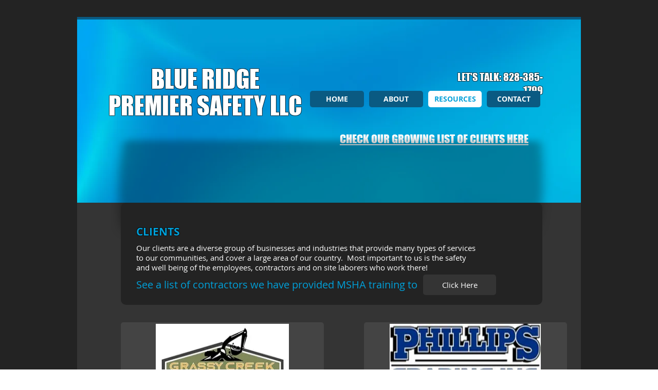

--- FILE ---
content_type: text/html; charset=UTF-8
request_url: https://www.brpsafety.com/clients
body_size: 108241
content:
<!DOCTYPE html>
<html lang="en">
<head>
  
  <!-- SEO Tags -->
  <title>CLIENTS | BRPSafety</title>
  <link rel="canonical" href="https://www.brpsafety.com/clients"/>
  <meta property="og:title" content="CLIENTS | BRPSafety"/>
  <meta property="og:url" content="https://www.brpsafety.com/clients"/>
  <meta property="og:site_name" content="BRPSafety"/>
  <meta property="og:type" content="website"/>
  <meta name="twitter:card" content="summary_large_image"/>
  <meta name="twitter:title" content="CLIENTS | BRPSafety"/>

  
  <meta charset='utf-8'>
  <meta name="viewport" content="width=device-width, initial-scale=1" id="wixDesktopViewport" />
  <meta http-equiv="X-UA-Compatible" content="IE=edge">
  <meta name="generator" content="Wix.com Website Builder"/>

  <link rel="icon" sizes="192x192" href="https://static.parastorage.com/client/pfavico.ico" type="image/x-icon"/>
  <link rel="shortcut icon" href="https://static.parastorage.com/client/pfavico.ico" type="image/x-icon"/>
  <link rel="apple-touch-icon" href="https://static.parastorage.com/client/pfavico.ico" type="image/x-icon"/>

  <!-- Safari Pinned Tab Icon -->
  <!-- <link rel="mask-icon" href="https://static.parastorage.com/client/pfavico.ico"> -->

  <!-- Original trials -->
  


  <!-- Segmenter Polyfill -->
  <script>
    if (!window.Intl || !window.Intl.Segmenter) {
      (function() {
        var script = document.createElement('script');
        script.src = 'https://static.parastorage.com/unpkg/@formatjs/intl-segmenter@11.7.10/polyfill.iife.js';
        document.head.appendChild(script);
      })();
    }
  </script>

  <!-- Legacy Polyfills -->
  <script nomodule="" src="https://static.parastorage.com/unpkg/core-js-bundle@3.2.1/minified.js"></script>
  <script nomodule="" src="https://static.parastorage.com/unpkg/focus-within-polyfill@5.0.9/dist/focus-within-polyfill.js"></script>

  <!-- Performance API Polyfills -->
  <script>
  (function () {
    var noop = function noop() {};
    if ("performance" in window === false) {
      window.performance = {};
    }
    window.performance.mark = performance.mark || noop;
    window.performance.measure = performance.measure || noop;
    if ("now" in window.performance === false) {
      var nowOffset = Date.now();
      if (performance.timing && performance.timing.navigationStart) {
        nowOffset = performance.timing.navigationStart;
      }
      window.performance.now = function now() {
        return Date.now() - nowOffset;
      };
    }
  })();
  </script>

  <!-- Globals Definitions -->
  <script>
    (function () {
      var now = Date.now()
      window.initialTimestamps = {
        initialTimestamp: now,
        initialRequestTimestamp: Math.round(performance.timeOrigin ? performance.timeOrigin : now - performance.now())
      }

      window.thunderboltTag = "libs-releases-GA-local"
      window.thunderboltVersion = "1.16780.0"
    })();
  </script>

  <!-- Essential Viewer Model -->
  <script type="application/json" id="wix-essential-viewer-model">{"fleetConfig":{"fleetName":"thunderbolt-seo-renderer","type":"GA","code":0},"mode":{"qa":false,"enableTestApi":false,"debug":false,"ssrIndicator":false,"ssrOnly":false,"siteAssetsFallback":"enable","versionIndicator":false},"componentsLibrariesTopology":[{"artifactId":"editor-elements","namespace":"wixui","url":"https:\/\/static.parastorage.com\/services\/editor-elements\/1.14853.0"},{"artifactId":"editor-elements","namespace":"dsgnsys","url":"https:\/\/static.parastorage.com\/services\/editor-elements\/1.14853.0"}],"siteFeaturesConfigs":{"sessionManager":{"isRunningInDifferentSiteContext":false}},"language":{"userLanguage":"en"},"siteAssets":{"clientTopology":{"mediaRootUrl":"https:\/\/static.wixstatic.com","staticMediaUrl":"https:\/\/static.wixstatic.com\/media","moduleRepoUrl":"https:\/\/static.parastorage.com\/unpkg","fileRepoUrl":"https:\/\/static.parastorage.com\/services","viewerAppsUrl":"https:\/\/viewer-apps.parastorage.com","viewerAssetsUrl":"https:\/\/viewer-assets.parastorage.com","siteAssetsUrl":"https:\/\/siteassets.parastorage.com","pageJsonServerUrls":["https:\/\/pages.parastorage.com","https:\/\/staticorigin.wixstatic.com","https:\/\/www.brpsafety.com","https:\/\/fallback.wix.com\/wix-html-editor-pages-webapp\/page"],"pathOfTBModulesInFileRepoForFallback":"wix-thunderbolt\/dist\/"}},"siteFeatures":["accessibility","appMonitoring","assetsLoader","businessLogger","captcha","clickHandlerRegistrar","codeEmbed","commonConfig","componentsLoader","componentsRegistry","consentPolicy","cyclicTabbing","domSelectors","environmentWixCodeSdk","environment","locationWixCodeSdk","mpaNavigation","navigationManager","navigationPhases","ooi","pages","panorama","renderer","reporter","router","scrollRestoration","seoWixCodeSdk","seo","sessionManager","siteMembersWixCodeSdk","siteMembers","siteScrollBlocker","siteWixCodeSdk","speculationRules","ssrCache","stores","structureApi","thunderboltInitializer","tpaCommons","translations","usedPlatformApis","warmupData","windowMessageRegistrar","windowWixCodeSdk","wixCustomElementComponent","wixEmbedsApi","componentsReact","platform"],"site":{"externalBaseUrl":"https:\/\/www.brpsafety.com","isSEO":true},"media":{"staticMediaUrl":"https:\/\/static.wixstatic.com\/media","mediaRootUrl":"https:\/\/static.wixstatic.com\/","staticVideoUrl":"https:\/\/video.wixstatic.com\/"},"requestUrl":"https:\/\/www.brpsafety.com\/clients","rollout":{"siteAssetsVersionsRollout":false,"isDACRollout":1,"isTBRollout":false},"commonConfig":{"brand":"wix","host":"VIEWER","bsi":"","consentPolicy":{},"consentPolicyHeader":{},"siteRevision":"234","renderingFlow":"NONE","language":"en","locale":"en-us"},"interactionSampleRatio":0.01,"dynamicModelUrl":"https:\/\/www.brpsafety.com\/_api\/v2\/dynamicmodel","accessTokensUrl":"https:\/\/www.brpsafety.com\/_api\/v1\/access-tokens","isExcludedFromSecurityExperiments":false,"experiments":{"specs.thunderbolt.hardenFetchAndXHR":true,"specs.thunderbolt.securityExperiments":true}}</script>
  <script>window.viewerModel = JSON.parse(document.getElementById('wix-essential-viewer-model').textContent)</script>

  <script>
    window.commonConfig = viewerModel.commonConfig
  </script>

  
  <!-- BEGIN handleAccessTokens bundle -->

  <script data-url="https://static.parastorage.com/services/wix-thunderbolt/dist/handleAccessTokens.inline.4f2f9a53.bundle.min.js">(()=>{"use strict";function e(e){let{context:o,property:r,value:n,enumerable:i=!0}=e,c=e.get,l=e.set;if(!r||void 0===n&&!c&&!l)return new Error("property and value are required");let a=o||globalThis,s=a?.[r],u={};if(void 0!==n)u.value=n;else{if(c){let e=t(c);e&&(u.get=e)}if(l){let e=t(l);e&&(u.set=e)}}let p={...u,enumerable:i||!1,configurable:!1};void 0!==n&&(p.writable=!1);try{Object.defineProperty(a,r,p)}catch(e){return e instanceof TypeError?s:e}return s}function t(e,t){return"function"==typeof e?e:!0===e?.async&&"function"==typeof e.func?t?async function(t){return e.func(t)}:async function(){return e.func()}:"function"==typeof e?.func?e.func:void 0}try{e({property:"strictDefine",value:e})}catch{}try{e({property:"defineStrictObject",value:r})}catch{}try{e({property:"defineStrictMethod",value:n})}catch{}var o=["toString","toLocaleString","valueOf","constructor","prototype"];function r(t){let{context:n,property:c,propertiesToExclude:l=[],skipPrototype:a=!1,hardenPrototypePropertiesToExclude:s=[]}=t;if(!c)return new Error("property is required");let u=(n||globalThis)[c],p={},f=i(n,c);u&&("object"==typeof u||"function"==typeof u)&&Reflect.ownKeys(u).forEach(t=>{if(!l.includes(t)&&!o.includes(t)){let o=i(u,t);if(o&&(o.writable||o.configurable)){let{value:r,get:n,set:i,enumerable:c=!1}=o,l={};void 0!==r?l.value=r:n?l.get=n:i&&(l.set=i);try{let o=e({context:u,property:t,...l,enumerable:c});p[t]=o}catch(e){if(!(e instanceof TypeError))throw e;try{p[t]=o.value||o.get||o.set}catch{}}}}});let d={originalObject:u,originalProperties:p};if(!a&&void 0!==u?.prototype){let e=r({context:u,property:"prototype",propertiesToExclude:s,skipPrototype:!0});e instanceof Error||(d.originalPrototype=e?.originalObject,d.originalPrototypeProperties=e?.originalProperties)}return e({context:n,property:c,value:u,enumerable:f?.enumerable}),d}function n(t,o){let r=(o||globalThis)[t],n=i(o||globalThis,t);return r&&n&&(n.writable||n.configurable)?(Object.freeze(r),e({context:globalThis,property:t,value:r})):r}function i(e,t){if(e&&t)try{return Reflect.getOwnPropertyDescriptor(e,t)}catch{return}}function c(e){if("string"!=typeof e)return e;try{return decodeURIComponent(e).toLowerCase().trim()}catch{return e.toLowerCase().trim()}}function l(e,t){let o="";if("string"==typeof e)o=e.split("=")[0]?.trim()||"";else{if(!e||"string"!=typeof e.name)return!1;o=e.name}return t.has(c(o)||"")}function a(e,t){let o;return o="string"==typeof e?e.split(";").map(e=>e.trim()).filter(e=>e.length>0):e||[],o.filter(e=>!l(e,t))}var s=null;function u(){return null===s&&(s=typeof Document>"u"?void 0:Object.getOwnPropertyDescriptor(Document.prototype,"cookie")),s}function p(t,o){if(!globalThis?.cookieStore)return;let r=globalThis.cookieStore.get.bind(globalThis.cookieStore),n=globalThis.cookieStore.getAll.bind(globalThis.cookieStore),i=globalThis.cookieStore.set.bind(globalThis.cookieStore),c=globalThis.cookieStore.delete.bind(globalThis.cookieStore);return e({context:globalThis.CookieStore.prototype,property:"get",value:async function(e){return l(("string"==typeof e?e:e.name)||"",t)?null:r.call(this,e)},enumerable:!0}),e({context:globalThis.CookieStore.prototype,property:"getAll",value:async function(){return a(await n.apply(this,Array.from(arguments)),t)},enumerable:!0}),e({context:globalThis.CookieStore.prototype,property:"set",value:async function(){let e=Array.from(arguments);if(!l(1===e.length?e[0].name:e[0],t))return i.apply(this,e);o&&console.warn(o)},enumerable:!0}),e({context:globalThis.CookieStore.prototype,property:"delete",value:async function(){let e=Array.from(arguments);if(!l(1===e.length?e[0].name:e[0],t))return c.apply(this,e)},enumerable:!0}),e({context:globalThis.cookieStore,property:"prototype",value:globalThis.CookieStore.prototype,enumerable:!1}),e({context:globalThis,property:"cookieStore",value:globalThis.cookieStore,enumerable:!0}),{get:r,getAll:n,set:i,delete:c}}var f=["TextEncoder","TextDecoder","XMLHttpRequestEventTarget","EventTarget","URL","JSON","Reflect","Object","Array","Map","Set","WeakMap","WeakSet","Promise","Symbol","Error"],d=["addEventListener","removeEventListener","dispatchEvent","encodeURI","encodeURIComponent","decodeURI","decodeURIComponent"];const y=(e,t)=>{try{const o=t?t.get.call(document):document.cookie;return o.split(";").map(e=>e.trim()).filter(t=>t?.startsWith(e))[0]?.split("=")[1]}catch(e){return""}},g=(e="",t="",o="/")=>`${e}=; ${t?`domain=${t};`:""} max-age=0; path=${o}; expires=Thu, 01 Jan 1970 00:00:01 GMT`;function m(){(function(){if("undefined"!=typeof window){const e=performance.getEntriesByType("navigation")[0];return"back_forward"===(e?.type||"")}return!1})()&&function(){const{counter:e}=function(){const e=b("getItem");if(e){const[t,o]=e.split("-"),r=o?parseInt(o,10):0;if(r>=3){const e=t?Number(t):0;if(Date.now()-e>6e4)return{counter:0}}return{counter:r}}return{counter:0}}();e<3?(!function(e=1){b("setItem",`${Date.now()}-${e}`)}(e+1),window.location.reload()):console.error("ATS: Max reload attempts reached")}()}function b(e,t){try{return sessionStorage[e]("reload",t||"")}catch(e){console.error("ATS: Error calling sessionStorage:",e)}}const h="client-session-bind",v="sec-fetch-unsupported",{experiments:w}=window.viewerModel,T=[h,"client-binding",v,"svSession","smSession","server-session-bind","wixSession2","wixSession3"].map(e=>e.toLowerCase()),{cookie:S}=function(t,o){let r=new Set(t);return e({context:document,property:"cookie",set:{func:e=>function(e,t,o,r){let n=u(),i=c(t.split(";")[0]||"")||"";[...o].every(e=>!i.startsWith(e.toLowerCase()))&&n?.set?n.set.call(e,t):r&&console.warn(r)}(document,e,r,o)},get:{func:()=>function(e,t){let o=u();if(!o?.get)throw new Error("Cookie descriptor or getter not available");return a(o.get.call(e),t).join("; ")}(document,r)},enumerable:!0}),{cookieStore:p(r,o),cookie:u()}}(T),k="tbReady",x="security_overrideGlobals",{experiments:E,siteFeaturesConfigs:C,accessTokensUrl:P}=window.viewerModel,R=P,M={},O=(()=>{const e=y(h,S);if(w["specs.thunderbolt.browserCacheReload"]){y(v,S)||e?b("removeItem"):m()}return(()=>{const e=g(h),t=g(h,location.hostname);S.set.call(document,e),S.set.call(document,t)})(),e})();O&&(M["client-binding"]=O);const D=fetch;addEventListener(k,function e(t){const{logger:o}=t.detail;try{window.tb.init({fetch:D,fetchHeaders:M})}catch(e){const t=new Error("TB003");o.meter(`${x}_${t.message}`,{paramsOverrides:{errorType:x,eventString:t.message}}),window?.viewerModel?.mode.debug&&console.error(e)}finally{removeEventListener(k,e)}}),E["specs.thunderbolt.hardenFetchAndXHR"]||(window.fetchDynamicModel=()=>C.sessionManager.isRunningInDifferentSiteContext?Promise.resolve({}):fetch(R,{credentials:"same-origin",headers:M}).then(function(e){if(!e.ok)throw new Error(`[${e.status}]${e.statusText}`);return e.json()}),window.dynamicModelPromise=window.fetchDynamicModel())})();
//# sourceMappingURL=https://static.parastorage.com/services/wix-thunderbolt/dist/handleAccessTokens.inline.4f2f9a53.bundle.min.js.map</script>

<!-- END handleAccessTokens bundle -->

<!-- BEGIN overrideGlobals bundle -->

<script data-url="https://static.parastorage.com/services/wix-thunderbolt/dist/overrideGlobals.inline.ec13bfcf.bundle.min.js">(()=>{"use strict";function e(e){let{context:r,property:o,value:n,enumerable:i=!0}=e,c=e.get,a=e.set;if(!o||void 0===n&&!c&&!a)return new Error("property and value are required");let l=r||globalThis,u=l?.[o],s={};if(void 0!==n)s.value=n;else{if(c){let e=t(c);e&&(s.get=e)}if(a){let e=t(a);e&&(s.set=e)}}let p={...s,enumerable:i||!1,configurable:!1};void 0!==n&&(p.writable=!1);try{Object.defineProperty(l,o,p)}catch(e){return e instanceof TypeError?u:e}return u}function t(e,t){return"function"==typeof e?e:!0===e?.async&&"function"==typeof e.func?t?async function(t){return e.func(t)}:async function(){return e.func()}:"function"==typeof e?.func?e.func:void 0}try{e({property:"strictDefine",value:e})}catch{}try{e({property:"defineStrictObject",value:o})}catch{}try{e({property:"defineStrictMethod",value:n})}catch{}var r=["toString","toLocaleString","valueOf","constructor","prototype"];function o(t){let{context:n,property:c,propertiesToExclude:a=[],skipPrototype:l=!1,hardenPrototypePropertiesToExclude:u=[]}=t;if(!c)return new Error("property is required");let s=(n||globalThis)[c],p={},f=i(n,c);s&&("object"==typeof s||"function"==typeof s)&&Reflect.ownKeys(s).forEach(t=>{if(!a.includes(t)&&!r.includes(t)){let r=i(s,t);if(r&&(r.writable||r.configurable)){let{value:o,get:n,set:i,enumerable:c=!1}=r,a={};void 0!==o?a.value=o:n?a.get=n:i&&(a.set=i);try{let r=e({context:s,property:t,...a,enumerable:c});p[t]=r}catch(e){if(!(e instanceof TypeError))throw e;try{p[t]=r.value||r.get||r.set}catch{}}}}});let d={originalObject:s,originalProperties:p};if(!l&&void 0!==s?.prototype){let e=o({context:s,property:"prototype",propertiesToExclude:u,skipPrototype:!0});e instanceof Error||(d.originalPrototype=e?.originalObject,d.originalPrototypeProperties=e?.originalProperties)}return e({context:n,property:c,value:s,enumerable:f?.enumerable}),d}function n(t,r){let o=(r||globalThis)[t],n=i(r||globalThis,t);return o&&n&&(n.writable||n.configurable)?(Object.freeze(o),e({context:globalThis,property:t,value:o})):o}function i(e,t){if(e&&t)try{return Reflect.getOwnPropertyDescriptor(e,t)}catch{return}}function c(e){if("string"!=typeof e)return e;try{return decodeURIComponent(e).toLowerCase().trim()}catch{return e.toLowerCase().trim()}}function a(e,t){return e instanceof Headers?e.forEach((r,o)=>{l(o,t)||e.delete(o)}):Object.keys(e).forEach(r=>{l(r,t)||delete e[r]}),e}function l(e,t){return!t.has(c(e)||"")}function u(e,t){let r=!0,o=function(e){let t,r;if(globalThis.Request&&e instanceof Request)t=e.url;else{if("function"!=typeof e?.toString)throw new Error("Unsupported type for url");t=e.toString()}try{return new URL(t).pathname}catch{return r=t.replace(/#.+/gi,"").split("?").shift(),r.startsWith("/")?r:`/${r}`}}(e),n=c(o);return n&&t.some(e=>n.includes(e))&&(r=!1),r}function s(t,r,o){let n=fetch,i=XMLHttpRequest,c=new Set(r);function s(){let e=new i,r=e.open,n=e.setRequestHeader;return e.open=function(){let n=Array.from(arguments),i=n[1];if(n.length<2||u(i,t))return r.apply(e,n);throw new Error(o||`Request not allowed for path ${i}`)},e.setRequestHeader=function(t,r){l(decodeURIComponent(t),c)&&n.call(e,t,r)},e}return e({property:"fetch",value:function(){let e=function(e,t){return globalThis.Request&&e[0]instanceof Request&&e[0]?.headers?a(e[0].headers,t):e[1]?.headers&&a(e[1].headers,t),e}(arguments,c);return u(arguments[0],t)?n.apply(globalThis,Array.from(e)):new Promise((e,t)=>{t(new Error(o||`Request not allowed for path ${arguments[0]}`))})},enumerable:!0}),e({property:"XMLHttpRequest",value:s,enumerable:!0}),Object.keys(i).forEach(e=>{s[e]=i[e]}),{fetch:n,XMLHttpRequest:i}}var p=["TextEncoder","TextDecoder","XMLHttpRequestEventTarget","EventTarget","URL","JSON","Reflect","Object","Array","Map","Set","WeakMap","WeakSet","Promise","Symbol","Error"],f=["addEventListener","removeEventListener","dispatchEvent","encodeURI","encodeURIComponent","decodeURI","decodeURIComponent"];const d=function(){let t=globalThis.open,r=document.open;function o(e,r,o){let n="string"!=typeof e,i=t.call(window,e,r,o);return n||e&&function(e){return e.startsWith("//")&&/(?:[a-z0-9](?:[a-z0-9-]{0,61}[a-z0-9])?\.)+[a-z0-9][a-z0-9-]{0,61}[a-z0-9]/g.test(`${location.protocol}:${e}`)&&(e=`${location.protocol}${e}`),!e.startsWith("http")||new URL(e).hostname===location.hostname}(e)?{}:i}return e({property:"open",value:o,context:globalThis,enumerable:!0}),e({property:"open",value:function(e,t,n){return e?o(e,t,n):r.call(document,e||"",t||"",n||"")},context:document,enumerable:!0}),{open:t,documentOpen:r}},y=function(){let t=document.createElement,r=Element.prototype.setAttribute,o=Element.prototype.setAttributeNS;return e({property:"createElement",context:document,value:function(n,i){let a=t.call(document,n,i);if("iframe"===c(n)){e({property:"srcdoc",context:a,get:()=>"",set:()=>{console.warn("`srcdoc` is not allowed in iframe elements.")}});let t=function(e,t){"srcdoc"!==e.toLowerCase()?r.call(a,e,t):console.warn("`srcdoc` attribute is not allowed to be set.")},n=function(e,t,r){"srcdoc"!==t.toLowerCase()?o.call(a,e,t,r):console.warn("`srcdoc` attribute is not allowed to be set.")};a.setAttribute=t,a.setAttributeNS=n}return a},enumerable:!0}),{createElement:t,setAttribute:r,setAttributeNS:o}},m=["client-binding"],b=["/_api/v1/access-tokens","/_api/v2/dynamicmodel","/_api/one-app-session-web/v3/businesses"],h=function(){let t=setTimeout,r=setInterval;return o("setTimeout",0,globalThis),o("setInterval",0,globalThis),{setTimeout:t,setInterval:r};function o(t,r,o){let n=o||globalThis,i=n[t];if(!i||"function"!=typeof i)throw new Error(`Function ${t} not found or is not a function`);e({property:t,value:function(){let e=Array.from(arguments);if("string"!=typeof e[r])return i.apply(n,e);console.warn(`Calling ${t} with a String Argument at index ${r} is not allowed`)},context:o,enumerable:!0})}},v=function(){if(navigator&&"serviceWorker"in navigator){let t=navigator.serviceWorker.register;return e({context:navigator.serviceWorker,property:"register",value:function(){console.log("Service worker registration is not allowed")},enumerable:!0}),{register:t}}return{}};performance.mark("overrideGlobals started");const{isExcludedFromSecurityExperiments:g,experiments:w}=window.viewerModel,E=!g&&w["specs.thunderbolt.securityExperiments"];try{d(),E&&y(),w["specs.thunderbolt.hardenFetchAndXHR"]&&E&&s(b,m),v(),(e=>{let t=[],r=[];r=r.concat(["TextEncoder","TextDecoder"]),e&&(r=r.concat(["XMLHttpRequestEventTarget","EventTarget"])),r=r.concat(["URL","JSON"]),e&&(t=t.concat(["addEventListener","removeEventListener"])),t=t.concat(["encodeURI","encodeURIComponent","decodeURI","decodeURIComponent"]),r=r.concat(["String","Number"]),e&&r.push("Object"),r=r.concat(["Reflect"]),t.forEach(e=>{n(e),["addEventListener","removeEventListener"].includes(e)&&n(e,document)}),r.forEach(e=>{o({property:e})})})(E),E&&h()}catch(e){window?.viewerModel?.mode.debug&&console.error(e);const t=new Error("TB006");window.fedops?.reportError(t,"security_overrideGlobals"),window.Sentry?window.Sentry.captureException(t):globalThis.defineStrictProperty("sentryBuffer",[t],window,!1)}performance.mark("overrideGlobals ended")})();
//# sourceMappingURL=https://static.parastorage.com/services/wix-thunderbolt/dist/overrideGlobals.inline.ec13bfcf.bundle.min.js.map</script>

<!-- END overrideGlobals bundle -->


  
  <script>
    window.commonConfig = viewerModel.commonConfig

	
  </script>

  <!-- Initial CSS -->
  <style data-url="https://static.parastorage.com/services/wix-thunderbolt/dist/main.347af09f.min.css">@keyframes slide-horizontal-new{0%{transform:translateX(100%)}}@keyframes slide-horizontal-old{80%{opacity:1}to{opacity:0;transform:translateX(-100%)}}@keyframes slide-vertical-new{0%{transform:translateY(-100%)}}@keyframes slide-vertical-old{80%{opacity:1}to{opacity:0;transform:translateY(100%)}}@keyframes out-in-new{0%{opacity:0}}@keyframes out-in-old{to{opacity:0}}:root:active-view-transition{view-transition-name:none}::view-transition{pointer-events:none}:root:active-view-transition::view-transition-new(page-group),:root:active-view-transition::view-transition-old(page-group){animation-duration:.6s;cursor:wait;pointer-events:all}:root:active-view-transition-type(SlideHorizontal)::view-transition-old(page-group){animation:slide-horizontal-old .6s cubic-bezier(.83,0,.17,1) forwards;mix-blend-mode:normal}:root:active-view-transition-type(SlideHorizontal)::view-transition-new(page-group){animation:slide-horizontal-new .6s cubic-bezier(.83,0,.17,1) backwards;mix-blend-mode:normal}:root:active-view-transition-type(SlideVertical)::view-transition-old(page-group){animation:slide-vertical-old .6s cubic-bezier(.83,0,.17,1) forwards;mix-blend-mode:normal}:root:active-view-transition-type(SlideVertical)::view-transition-new(page-group){animation:slide-vertical-new .6s cubic-bezier(.83,0,.17,1) backwards;mix-blend-mode:normal}:root:active-view-transition-type(OutIn)::view-transition-old(page-group){animation:out-in-old .35s cubic-bezier(.22,1,.36,1) forwards}:root:active-view-transition-type(OutIn)::view-transition-new(page-group){animation:out-in-new .35s cubic-bezier(.64,0,.78,0) .35s backwards}@media(prefers-reduced-motion:reduce){::view-transition-group(*),::view-transition-new(*),::view-transition-old(*){animation:none!important}}body,html{background:transparent;border:0;margin:0;outline:0;padding:0;vertical-align:baseline}body{--scrollbar-width:0px;font-family:Arial,Helvetica,sans-serif;font-size:10px}body,html{height:100%}body{overflow-x:auto;overflow-y:scroll}body:not(.responsive) #site-root{min-width:var(--site-width);width:100%}body:not([data-js-loaded]) [data-hide-prejs]{visibility:hidden}interact-element{display:contents}#SITE_CONTAINER{position:relative}:root{--one-unit:1vw;--section-max-width:9999px;--spx-stopper-max:9999px;--spx-stopper-min:0px;--browser-zoom:1}@supports(-webkit-appearance:none) and (stroke-color:transparent){:root{--safari-sticky-fix:opacity;--experimental-safari-sticky-fix:translateZ(0)}}@supports(container-type:inline-size){:root{--one-unit:1cqw}}[id^=oldHoverBox-]{mix-blend-mode:plus-lighter;transition:opacity .5s ease,visibility .5s ease}[data-mesh-id$=inlineContent-gridContainer]:has(>[id^=oldHoverBox-]){isolation:isolate}</style>
<style data-url="https://static.parastorage.com/services/wix-thunderbolt/dist/main.renderer.9cb0985f.min.css">a,abbr,acronym,address,applet,b,big,blockquote,button,caption,center,cite,code,dd,del,dfn,div,dl,dt,em,fieldset,font,footer,form,h1,h2,h3,h4,h5,h6,header,i,iframe,img,ins,kbd,label,legend,li,nav,object,ol,p,pre,q,s,samp,section,small,span,strike,strong,sub,sup,table,tbody,td,tfoot,th,thead,title,tr,tt,u,ul,var{background:transparent;border:0;margin:0;outline:0;padding:0;vertical-align:baseline}input,select,textarea{box-sizing:border-box;font-family:Helvetica,Arial,sans-serif}ol,ul{list-style:none}blockquote,q{quotes:none}ins{text-decoration:none}del{text-decoration:line-through}table{border-collapse:collapse;border-spacing:0}a{cursor:pointer;text-decoration:none}.testStyles{overflow-y:hidden}.reset-button{-webkit-appearance:none;background:none;border:0;color:inherit;font:inherit;line-height:normal;outline:0;overflow:visible;padding:0;-webkit-user-select:none;-moz-user-select:none;-ms-user-select:none}:focus{outline:none}body.device-mobile-optimized:not(.disable-site-overflow){overflow-x:hidden;overflow-y:scroll}body.device-mobile-optimized:not(.responsive) #SITE_CONTAINER{margin-left:auto;margin-right:auto;overflow-x:visible;position:relative;width:320px}body.device-mobile-optimized:not(.responsive):not(.blockSiteScrolling) #SITE_CONTAINER{margin-top:0}body.device-mobile-optimized>*{max-width:100%!important}body.device-mobile-optimized #site-root{overflow-x:hidden;overflow-y:hidden}@supports(overflow:clip){body.device-mobile-optimized #site-root{overflow-x:clip;overflow-y:clip}}body.device-mobile-non-optimized #SITE_CONTAINER #site-root{overflow-x:clip;overflow-y:clip}body.device-mobile-non-optimized.fullScreenMode{background-color:#5f6360}body.device-mobile-non-optimized.fullScreenMode #MOBILE_ACTIONS_MENU,body.device-mobile-non-optimized.fullScreenMode #SITE_BACKGROUND,body.device-mobile-non-optimized.fullScreenMode #site-root,body.fullScreenMode #WIX_ADS{visibility:hidden}body.fullScreenMode{overflow-x:hidden!important;overflow-y:hidden!important}body.fullScreenMode.device-mobile-optimized #TINY_MENU{opacity:0;pointer-events:none}body.fullScreenMode-scrollable.device-mobile-optimized{overflow-x:hidden!important;overflow-y:auto!important}body.fullScreenMode-scrollable.device-mobile-optimized #masterPage,body.fullScreenMode-scrollable.device-mobile-optimized #site-root{overflow-x:hidden!important;overflow-y:hidden!important}body.fullScreenMode-scrollable.device-mobile-optimized #SITE_BACKGROUND,body.fullScreenMode-scrollable.device-mobile-optimized #masterPage{height:auto!important}body.fullScreenMode-scrollable.device-mobile-optimized #masterPage.mesh-layout{height:0!important}body.blockSiteScrolling,body.siteScrollingBlocked{position:fixed;width:100%}body.blockSiteScrolling #SITE_CONTAINER{margin-top:calc(var(--blocked-site-scroll-margin-top)*-1)}#site-root{margin:0 auto;min-height:100%;position:relative;top:var(--wix-ads-height)}#site-root img:not([src]){visibility:hidden}#site-root svg img:not([src]){visibility:visible}.auto-generated-link{color:inherit}#SCROLL_TO_BOTTOM,#SCROLL_TO_TOP{height:0}.has-click-trigger{cursor:pointer}.fullScreenOverlay{bottom:0;display:flex;justify-content:center;left:0;overflow-y:hidden;position:fixed;right:0;top:-60px;z-index:1005}.fullScreenOverlay>.fullScreenOverlayContent{bottom:0;left:0;margin:0 auto;overflow:hidden;position:absolute;right:0;top:60px;transform:translateZ(0)}[data-mesh-id$=centeredContent],[data-mesh-id$=form],[data-mesh-id$=inlineContent]{pointer-events:none;position:relative}[data-mesh-id$=-gridWrapper],[data-mesh-id$=-rotated-wrapper]{pointer-events:none}[data-mesh-id$=-gridContainer]>*,[data-mesh-id$=-rotated-wrapper]>*,[data-mesh-id$=inlineContent]>:not([data-mesh-id$=-gridContainer]){pointer-events:auto}.device-mobile-optimized #masterPage.mesh-layout #SOSP_CONTAINER_CUSTOM_ID{grid-area:2/1/3/2;-ms-grid-row:2;position:relative}#masterPage.mesh-layout{-ms-grid-rows:max-content max-content min-content max-content;-ms-grid-columns:100%;align-items:start;display:-ms-grid;display:grid;grid-template-columns:100%;grid-template-rows:max-content max-content min-content max-content;justify-content:stretch}#masterPage.mesh-layout #PAGES_CONTAINER,#masterPage.mesh-layout #SITE_FOOTER-placeholder,#masterPage.mesh-layout #SITE_FOOTER_WRAPPER,#masterPage.mesh-layout #SITE_HEADER-placeholder,#masterPage.mesh-layout #SITE_HEADER_WRAPPER,#masterPage.mesh-layout #SOSP_CONTAINER_CUSTOM_ID[data-state~=mobileView],#masterPage.mesh-layout #soapAfterPagesContainer,#masterPage.mesh-layout #soapBeforePagesContainer{-ms-grid-row-align:start;-ms-grid-column-align:start;-ms-grid-column:1}#masterPage.mesh-layout #SITE_HEADER-placeholder,#masterPage.mesh-layout #SITE_HEADER_WRAPPER{grid-area:1/1/2/2;-ms-grid-row:1}#masterPage.mesh-layout #PAGES_CONTAINER,#masterPage.mesh-layout #soapAfterPagesContainer,#masterPage.mesh-layout #soapBeforePagesContainer{grid-area:3/1/4/2;-ms-grid-row:3}#masterPage.mesh-layout #soapAfterPagesContainer,#masterPage.mesh-layout #soapBeforePagesContainer{width:100%}#masterPage.mesh-layout #PAGES_CONTAINER{align-self:stretch}#masterPage.mesh-layout main#PAGES_CONTAINER{display:block}#masterPage.mesh-layout #SITE_FOOTER-placeholder,#masterPage.mesh-layout #SITE_FOOTER_WRAPPER{grid-area:4/1/5/2;-ms-grid-row:4}#masterPage.mesh-layout #SITE_PAGES,#masterPage.mesh-layout [data-mesh-id=PAGES_CONTAINERcenteredContent],#masterPage.mesh-layout [data-mesh-id=PAGES_CONTAINERinlineContent]{height:100%}#masterPage.mesh-layout.desktop>*{width:100%}#masterPage.mesh-layout #PAGES_CONTAINER,#masterPage.mesh-layout #SITE_FOOTER,#masterPage.mesh-layout #SITE_FOOTER_WRAPPER,#masterPage.mesh-layout #SITE_HEADER,#masterPage.mesh-layout #SITE_HEADER_WRAPPER,#masterPage.mesh-layout #SITE_PAGES,#masterPage.mesh-layout #masterPageinlineContent{position:relative}#masterPage.mesh-layout #SITE_HEADER{grid-area:1/1/2/2}#masterPage.mesh-layout #SITE_FOOTER{grid-area:4/1/5/2}#masterPage.mesh-layout.overflow-x-clip #SITE_FOOTER,#masterPage.mesh-layout.overflow-x-clip #SITE_HEADER{overflow-x:clip}[data-z-counter]{z-index:0}[data-z-counter="0"]{z-index:auto}.wixSiteProperties{-webkit-font-smoothing:antialiased;-moz-osx-font-smoothing:grayscale}:root{--wst-button-color-fill-primary:rgb(var(--color_48));--wst-button-color-border-primary:rgb(var(--color_49));--wst-button-color-text-primary:rgb(var(--color_50));--wst-button-color-fill-primary-hover:rgb(var(--color_51));--wst-button-color-border-primary-hover:rgb(var(--color_52));--wst-button-color-text-primary-hover:rgb(var(--color_53));--wst-button-color-fill-primary-disabled:rgb(var(--color_54));--wst-button-color-border-primary-disabled:rgb(var(--color_55));--wst-button-color-text-primary-disabled:rgb(var(--color_56));--wst-button-color-fill-secondary:rgb(var(--color_57));--wst-button-color-border-secondary:rgb(var(--color_58));--wst-button-color-text-secondary:rgb(var(--color_59));--wst-button-color-fill-secondary-hover:rgb(var(--color_60));--wst-button-color-border-secondary-hover:rgb(var(--color_61));--wst-button-color-text-secondary-hover:rgb(var(--color_62));--wst-button-color-fill-secondary-disabled:rgb(var(--color_63));--wst-button-color-border-secondary-disabled:rgb(var(--color_64));--wst-button-color-text-secondary-disabled:rgb(var(--color_65));--wst-color-fill-base-1:rgb(var(--color_36));--wst-color-fill-base-2:rgb(var(--color_37));--wst-color-fill-base-shade-1:rgb(var(--color_38));--wst-color-fill-base-shade-2:rgb(var(--color_39));--wst-color-fill-base-shade-3:rgb(var(--color_40));--wst-color-fill-accent-1:rgb(var(--color_41));--wst-color-fill-accent-2:rgb(var(--color_42));--wst-color-fill-accent-3:rgb(var(--color_43));--wst-color-fill-accent-4:rgb(var(--color_44));--wst-color-fill-background-primary:rgb(var(--color_11));--wst-color-fill-background-secondary:rgb(var(--color_12));--wst-color-text-primary:rgb(var(--color_15));--wst-color-text-secondary:rgb(var(--color_14));--wst-color-action:rgb(var(--color_18));--wst-color-disabled:rgb(var(--color_39));--wst-color-title:rgb(var(--color_45));--wst-color-subtitle:rgb(var(--color_46));--wst-color-line:rgb(var(--color_47));--wst-font-style-h2:var(--font_2);--wst-font-style-h3:var(--font_3);--wst-font-style-h4:var(--font_4);--wst-font-style-h5:var(--font_5);--wst-font-style-h6:var(--font_6);--wst-font-style-body-large:var(--font_7);--wst-font-style-body-medium:var(--font_8);--wst-font-style-body-small:var(--font_9);--wst-font-style-body-x-small:var(--font_10);--wst-color-custom-1:rgb(var(--color_13));--wst-color-custom-2:rgb(var(--color_16));--wst-color-custom-3:rgb(var(--color_17));--wst-color-custom-4:rgb(var(--color_19));--wst-color-custom-5:rgb(var(--color_20));--wst-color-custom-6:rgb(var(--color_21));--wst-color-custom-7:rgb(var(--color_22));--wst-color-custom-8:rgb(var(--color_23));--wst-color-custom-9:rgb(var(--color_24));--wst-color-custom-10:rgb(var(--color_25));--wst-color-custom-11:rgb(var(--color_26));--wst-color-custom-12:rgb(var(--color_27));--wst-color-custom-13:rgb(var(--color_28));--wst-color-custom-14:rgb(var(--color_29));--wst-color-custom-15:rgb(var(--color_30));--wst-color-custom-16:rgb(var(--color_31));--wst-color-custom-17:rgb(var(--color_32));--wst-color-custom-18:rgb(var(--color_33));--wst-color-custom-19:rgb(var(--color_34));--wst-color-custom-20:rgb(var(--color_35))}.wix-presets-wrapper{display:contents}</style>

  <meta name="format-detection" content="telephone=no">
  <meta name="skype_toolbar" content="skype_toolbar_parser_compatible">
  
  

  

  
      <!--pageHtmlEmbeds.head start-->
      <script type="wix/htmlEmbeds" id="pageHtmlEmbeds.head start"></script>
    
      <meta name="google-site-verification" content="b__3sYK-Hz6_5s1xgxW2Y_RXBo4P7kUGGqsBtSBJgu0" />

    
      <script type="wix/htmlEmbeds" id="pageHtmlEmbeds.head end"></script>
      <!--pageHtmlEmbeds.head end-->
  

  <!-- head performance data start -->
  
  <!-- head performance data end -->
  

    


    
<style data-href="https://static.parastorage.com/services/editor-elements-library/dist/thunderbolt/rb_wixui.thunderbolt[DropDownMenu_SeparateBasicMenuButtonSkin].632dd5b3.min.css">._pfxlW{clip-path:inset(50%);height:24px;position:absolute;width:24px}._pfxlW:active,._pfxlW:focus{clip-path:unset;right:0;top:50%;transform:translateY(-50%)}._pfxlW.RG3k61{transform:translateY(-50%) rotate(180deg)}.in7AfU,.mkXuF4{box-sizing:border-box;height:100%;overflow:visible;position:relative;width:auto}.mkXuF4[data-state~=header] a,.mkXuF4[data-state~=header] div,[data-state~=header].in7AfU a,[data-state~=header].in7AfU div{cursor:default!important}.in7AfU .hWEbj2,.mkXuF4 .hWEbj2{display:inline-block;height:100%;width:100%}.in7AfU{--display:inline-block;display:var(--display);margin:0 var(--pad,5px)}.in7AfU ._YMhZp{color:rgb(var(--txt,var(--color_15,color_15)));display:inline-block;font:var(--fnt,var(--font_1));transition:var(--trans2,color .4s ease 0s)}.in7AfU .iKysqE{background-color:rgba(var(--bg,var(--color_11,color_11)),var(--alpha-bg,1));border-radius:var(--rd,10px);box-shadow:var(--shd,0 1px 4px rgba(0,0,0,.6));cursor:pointer;transition:var(--trans,background-color .4s ease 0s)}.in7AfU ._16LsKt{border:solid var(--brw,0) rgba(var(--brd,var(--color_15,color_15)),var(--alpha-brd,1));border-radius:var(--rd,10px);transition:var(--trans3,border-color .4s ease 0s)}.in7AfU[data-state~=drop]{display:block;margin:0}.in7AfU[data-state~=drop] .iKysqE{background-color:transparent;border-radius:var(--nord,0);box-shadow:var(--noshd,none);transition:var(--trans,background-color .4s ease 0s)}.in7AfU[data-state~=drop] ._16LsKt{border:0}.in7AfU[data-listposition=bottom] .iKysqE,.in7AfU[data-listposition=dropLonely] .iKysqE,.in7AfU[data-listposition=top] .iKysqE{border-radius:var(--rdDrop,10px)}.in7AfU[data-listposition=top] .iKysqE{border-bottom-left-radius:0;border-bottom-right-radius:0}.in7AfU[data-listposition=bottom] .iKysqE{border-top-left-radius:0;border-top-right-radius:0}.in7AfU[data-state~=link]:hover .iKysqE,.in7AfU[data-state~=over] .iKysqE,.in7AfU[data-state~=selected] .iKysqE{transition:var(--trans,background-color .4s ease 0s)}.in7AfU[data-state~=link]:hover ._YMhZp,.in7AfU[data-state~=over] ._YMhZp,.in7AfU[data-state~=selected] ._YMhZp{transition:var(--trans2,color .4s ease 0s)}.in7AfU[data-state~=link]:hover ._16LsKt,.in7AfU[data-state~=over] ._16LsKt,.in7AfU[data-state~=selected] ._16LsKt{transition:var(--trans3,border-color .4s ease 0s)}.in7AfU[data-state~=link]:hover ._YMhZp,.in7AfU[data-state~=over] ._YMhZp{color:rgb(var(--txth,var(--color_15,color_15)))}.in7AfU[data-state~=link]:hover .iKysqE,.in7AfU[data-state~=over] .iKysqE{background-color:rgba(var(--bgh,var(--color_17,color_17)),var(--alpha-bgh,1))}.in7AfU[data-state~=link]:hover ._16LsKt,.in7AfU[data-state~=over] ._16LsKt{border-color:rgba(var(--brdh,var(--color_15,color_15)),var(--alpha-brdh,1))}.in7AfU[data-state~=selected] ._YMhZp{color:rgb(var(--txts,var(--color_15,color_15)))}.in7AfU[data-state~=selected] .iKysqE{background-color:rgba(var(--bgs,var(--color_18,color_18)),var(--alpha-bgs,1))}.in7AfU[data-state~=selected] ._16LsKt{border-color:rgba(var(--brds,var(--color_15,color_15)),var(--alpha-brds,1))}.q5tyOn{overflow-x:hidden}.q5tyOn .QPsZZK{display:flex;flex-direction:column;height:100%;width:100%}.q5tyOn .QPsZZK .BHDvZD{flex:1}.q5tyOn .QPsZZK .MtWhz9{height:calc(100% - (var(--menuTotalBordersY, 0px)));overflow:visible;white-space:nowrap;width:calc(100% - (var(--menuTotalBordersX, 0px)))}.q5tyOn .QPsZZK .MtWhz9 .EXzZ7u,.q5tyOn .QPsZZK .MtWhz9 .vACzIY{direction:var(--menu-direction);display:inline-block;text-align:var(--menu-align,var(--align))}.q5tyOn .QPsZZK .MtWhz9 .jQnsHl{display:block;width:100%}.q5tyOn .RJ7CP2{direction:var(--submenus-direction);display:block;opacity:1;text-align:var(--submenus-align,var(--align));z-index:99999}.q5tyOn .RJ7CP2 .hDAFYy{display:inherit;overflow:visible;visibility:inherit;white-space:nowrap;width:auto}.q5tyOn .RJ7CP2.wDJ1QG{transition:visibility;transition-delay:.2s;visibility:visible}.q5tyOn .RJ7CP2 .vACzIY{display:inline-block}.q5tyOn .ufSSr_{display:none}.KV4UkB>nav{bottom:0;left:0;right:0;top:0}.KV4UkB .MtWhz9,.KV4UkB .RJ7CP2,.KV4UkB>nav{position:absolute}.KV4UkB .RJ7CP2{border-radius:var(--rdDrop,10px);box-shadow:var(--shd,0 1px 4px rgba(0,0,0,.6));box-sizing:border-box;margin-top:7px;visibility:hidden}.KV4UkB [data-dropmode=dropUp] .RJ7CP2{margin-bottom:7px;margin-top:0}.KV4UkB .RJ7CP2[data-drophposition=left]{padding-left:0}.KV4UkB .RJ7CP2[data-drophposition=right]{padding-right:0}.KV4UkB .hDAFYy{background-color:rgba(var(--bgDrop,var(--color_11,color_11)),var(--alpha-bgDrop,1));border:solid var(--brw,0) rgba(var(--brd,var(--color_15,color_15)),var(--alpha-brd,1));border-radius:var(--rdDrop,10px);box-shadow:var(--shd,0 1px 4px rgba(0,0,0,.6))}</style>
<style data-href="https://static.parastorage.com/services/editor-elements-library/dist/thunderbolt/rb_wixui.thunderbolt_bootstrap.a1b00b19.min.css">.cwL6XW{cursor:pointer}.sNF2R0{opacity:0}.hLoBV3{transition:opacity var(--transition-duration) cubic-bezier(.37,0,.63,1)}.Rdf41z,.hLoBV3{opacity:1}.ftlZWo{transition:opacity var(--transition-duration) cubic-bezier(.37,0,.63,1)}.ATGlOr,.ftlZWo{opacity:0}.KQSXD0{transition:opacity var(--transition-duration) cubic-bezier(.64,0,.78,0)}.KQSXD0,.pagQKE{opacity:1}._6zG5H{opacity:0;transition:opacity var(--transition-duration) cubic-bezier(.22,1,.36,1)}.BB49uC{transform:translateX(100%)}.j9xE1V{transition:transform var(--transition-duration) cubic-bezier(.87,0,.13,1)}.ICs7Rs,.j9xE1V{transform:translateX(0)}.DxijZJ{transition:transform var(--transition-duration) cubic-bezier(.87,0,.13,1)}.B5kjYq,.DxijZJ{transform:translateX(-100%)}.cJijIV{transition:transform var(--transition-duration) cubic-bezier(.87,0,.13,1)}.cJijIV,.hOxaWM{transform:translateX(0)}.T9p3fN{transform:translateX(100%);transition:transform var(--transition-duration) cubic-bezier(.87,0,.13,1)}.qDxYJm{transform:translateY(100%)}.aA9V0P{transition:transform var(--transition-duration) cubic-bezier(.87,0,.13,1)}.YPXPAS,.aA9V0P{transform:translateY(0)}.Xf2zsA{transition:transform var(--transition-duration) cubic-bezier(.87,0,.13,1)}.Xf2zsA,.y7Kt7s{transform:translateY(-100%)}.EeUgMu{transition:transform var(--transition-duration) cubic-bezier(.87,0,.13,1)}.EeUgMu,.fdHrtm{transform:translateY(0)}.WIFaG4{transform:translateY(100%);transition:transform var(--transition-duration) cubic-bezier(.87,0,.13,1)}body:not(.responsive) .JsJXaX{overflow-x:clip}:root:active-view-transition .JsJXaX{view-transition-name:page-group}.AnQkDU{display:grid;grid-template-columns:1fr;grid-template-rows:1fr;height:100%}.AnQkDU>div{align-self:stretch!important;grid-area:1/1/2/2;justify-self:stretch!important}.StylableButton2545352419__root{-archetype:box;border:none;box-sizing:border-box;cursor:pointer;display:block;height:100%;min-height:10px;min-width:10px;padding:0;touch-action:manipulation;width:100%}.StylableButton2545352419__root[disabled]{pointer-events:none}.StylableButton2545352419__root:not(:hover):not([disabled]).StylableButton2545352419--hasBackgroundColor{background-color:var(--corvid-background-color)!important}.StylableButton2545352419__root:hover:not([disabled]).StylableButton2545352419--hasHoverBackgroundColor{background-color:var(--corvid-hover-background-color)!important}.StylableButton2545352419__root:not(:hover)[disabled].StylableButton2545352419--hasDisabledBackgroundColor{background-color:var(--corvid-disabled-background-color)!important}.StylableButton2545352419__root:not(:hover):not([disabled]).StylableButton2545352419--hasBorderColor{border-color:var(--corvid-border-color)!important}.StylableButton2545352419__root:hover:not([disabled]).StylableButton2545352419--hasHoverBorderColor{border-color:var(--corvid-hover-border-color)!important}.StylableButton2545352419__root:not(:hover)[disabled].StylableButton2545352419--hasDisabledBorderColor{border-color:var(--corvid-disabled-border-color)!important}.StylableButton2545352419__root.StylableButton2545352419--hasBorderRadius{border-radius:var(--corvid-border-radius)!important}.StylableButton2545352419__root.StylableButton2545352419--hasBorderWidth{border-width:var(--corvid-border-width)!important}.StylableButton2545352419__root:not(:hover):not([disabled]).StylableButton2545352419--hasColor,.StylableButton2545352419__root:not(:hover):not([disabled]).StylableButton2545352419--hasColor .StylableButton2545352419__label{color:var(--corvid-color)!important}.StylableButton2545352419__root:hover:not([disabled]).StylableButton2545352419--hasHoverColor,.StylableButton2545352419__root:hover:not([disabled]).StylableButton2545352419--hasHoverColor .StylableButton2545352419__label{color:var(--corvid-hover-color)!important}.StylableButton2545352419__root:not(:hover)[disabled].StylableButton2545352419--hasDisabledColor,.StylableButton2545352419__root:not(:hover)[disabled].StylableButton2545352419--hasDisabledColor .StylableButton2545352419__label{color:var(--corvid-disabled-color)!important}.StylableButton2545352419__link{-archetype:box;box-sizing:border-box;color:#000;text-decoration:none}.StylableButton2545352419__container{align-items:center;display:flex;flex-basis:auto;flex-direction:row;flex-grow:1;height:100%;justify-content:center;overflow:hidden;transition:all .2s ease,visibility 0s;width:100%}.StylableButton2545352419__label{-archetype:text;-controller-part-type:LayoutChildDisplayDropdown,LayoutFlexChildSpacing(first);max-width:100%;min-width:1.8em;overflow:hidden;text-align:center;text-overflow:ellipsis;transition:inherit;white-space:nowrap}.StylableButton2545352419__root.StylableButton2545352419--isMaxContent .StylableButton2545352419__label{text-overflow:unset}.StylableButton2545352419__root.StylableButton2545352419--isWrapText .StylableButton2545352419__label{min-width:10px;overflow-wrap:break-word;white-space:break-spaces;word-break:break-word}.StylableButton2545352419__icon{-archetype:icon;-controller-part-type:LayoutChildDisplayDropdown,LayoutFlexChildSpacing(last);flex-shrink:0;height:50px;min-width:1px;transition:inherit}.StylableButton2545352419__icon.StylableButton2545352419--override{display:block!important}.StylableButton2545352419__icon svg,.StylableButton2545352419__icon>span{display:flex;height:inherit;width:inherit}.StylableButton2545352419__root:not(:hover):not([disalbed]).StylableButton2545352419--hasIconColor .StylableButton2545352419__icon svg{fill:var(--corvid-icon-color)!important;stroke:var(--corvid-icon-color)!important}.StylableButton2545352419__root:hover:not([disabled]).StylableButton2545352419--hasHoverIconColor .StylableButton2545352419__icon svg{fill:var(--corvid-hover-icon-color)!important;stroke:var(--corvid-hover-icon-color)!important}.StylableButton2545352419__root:not(:hover)[disabled].StylableButton2545352419--hasDisabledIconColor .StylableButton2545352419__icon svg{fill:var(--corvid-disabled-icon-color)!important;stroke:var(--corvid-disabled-icon-color)!important}.aeyn4z{bottom:0;left:0;position:absolute;right:0;top:0}.qQrFOK{cursor:pointer}.VDJedC{-webkit-tap-highlight-color:rgba(0,0,0,0);fill:var(--corvid-fill-color,var(--fill));fill-opacity:var(--fill-opacity);stroke:var(--corvid-stroke-color,var(--stroke));stroke-opacity:var(--stroke-opacity);stroke-width:var(--stroke-width);filter:var(--drop-shadow,none);opacity:var(--opacity);transform:var(--flip)}.VDJedC,.VDJedC svg{bottom:0;left:0;position:absolute;right:0;top:0}.VDJedC svg{height:var(--svg-calculated-height,100%);margin:auto;padding:var(--svg-calculated-padding,0);width:var(--svg-calculated-width,100%)}.VDJedC svg:not([data-type=ugc]){overflow:visible}.l4CAhn *{vector-effect:non-scaling-stroke}.Z_l5lU{-webkit-text-size-adjust:100%;-moz-text-size-adjust:100%;text-size-adjust:100%}ol.font_100,ul.font_100{color:#080808;font-family:"Arial, Helvetica, sans-serif",serif;font-size:10px;font-style:normal;font-variant:normal;font-weight:400;letter-spacing:normal;line-height:normal;margin:0;text-decoration:none}ol.font_100 li,ul.font_100 li{margin-bottom:12px}ol.wix-list-text-align,ul.wix-list-text-align{list-style-position:inside}ol.wix-list-text-align h1,ol.wix-list-text-align h2,ol.wix-list-text-align h3,ol.wix-list-text-align h4,ol.wix-list-text-align h5,ol.wix-list-text-align h6,ol.wix-list-text-align p,ul.wix-list-text-align h1,ul.wix-list-text-align h2,ul.wix-list-text-align h3,ul.wix-list-text-align h4,ul.wix-list-text-align h5,ul.wix-list-text-align h6,ul.wix-list-text-align p{display:inline}.HQSswv{cursor:pointer}.yi6otz{clip:rect(0 0 0 0);border:0;height:1px;margin:-1px;overflow:hidden;padding:0;position:absolute;width:1px}.zQ9jDz [data-attr-richtext-marker=true]{display:block}.zQ9jDz [data-attr-richtext-marker=true] table{border-collapse:collapse;margin:15px 0;width:100%}.zQ9jDz [data-attr-richtext-marker=true] table td{padding:12px;position:relative}.zQ9jDz [data-attr-richtext-marker=true] table td:after{border-bottom:1px solid currentColor;border-left:1px solid currentColor;bottom:0;content:"";left:0;opacity:.2;position:absolute;right:0;top:0}.zQ9jDz [data-attr-richtext-marker=true] table tr td:last-child:after{border-right:1px solid currentColor}.zQ9jDz [data-attr-richtext-marker=true] table tr:first-child td:after{border-top:1px solid currentColor}@supports(-webkit-appearance:none) and (stroke-color:transparent){.qvSjx3>*>:first-child{vertical-align:top}}@supports(-webkit-touch-callout:none){.qvSjx3>*>:first-child{vertical-align:top}}.LkZBpT :is(p,h1,h2,h3,h4,h5,h6,ul,ol,span[data-attr-richtext-marker],blockquote,div) [class$=rich-text__text],.LkZBpT :is(p,h1,h2,h3,h4,h5,h6,ul,ol,span[data-attr-richtext-marker],blockquote,div)[class$=rich-text__text]{color:var(--corvid-color,currentColor)}.LkZBpT :is(p,h1,h2,h3,h4,h5,h6,ul,ol,span[data-attr-richtext-marker],blockquote,div) span[style*=color]{color:var(--corvid-color,currentColor)!important}.Kbom4H{direction:var(--text-direction);min-height:var(--min-height);min-width:var(--min-width)}.Kbom4H .upNqi2{word-wrap:break-word;height:100%;overflow-wrap:break-word;position:relative;width:100%}.Kbom4H .upNqi2 ul{list-style:disc inside}.Kbom4H .upNqi2 li{margin-bottom:12px}.MMl86N blockquote,.MMl86N div,.MMl86N h1,.MMl86N h2,.MMl86N h3,.MMl86N h4,.MMl86N h5,.MMl86N h6,.MMl86N p{letter-spacing:normal;line-height:normal}.gYHZuN{min-height:var(--min-height);min-width:var(--min-width)}.gYHZuN .upNqi2{word-wrap:break-word;height:100%;overflow-wrap:break-word;position:relative;width:100%}.gYHZuN .upNqi2 ol,.gYHZuN .upNqi2 ul{letter-spacing:normal;line-height:normal;margin-inline-start:.5em;padding-inline-start:1.3em}.gYHZuN .upNqi2 ul{list-style-type:disc}.gYHZuN .upNqi2 ol{list-style-type:decimal}.gYHZuN .upNqi2 ol ul,.gYHZuN .upNqi2 ul ul{line-height:normal;list-style-type:circle}.gYHZuN .upNqi2 ol ol ul,.gYHZuN .upNqi2 ol ul ul,.gYHZuN .upNqi2 ul ol ul,.gYHZuN .upNqi2 ul ul ul{line-height:normal;list-style-type:square}.gYHZuN .upNqi2 li{font-style:inherit;font-weight:inherit;letter-spacing:normal;line-height:inherit}.gYHZuN .upNqi2 h1,.gYHZuN .upNqi2 h2,.gYHZuN .upNqi2 h3,.gYHZuN .upNqi2 h4,.gYHZuN .upNqi2 h5,.gYHZuN .upNqi2 h6,.gYHZuN .upNqi2 p{letter-spacing:normal;line-height:normal;margin-block:0;margin:0}.gYHZuN .upNqi2 a{color:inherit}.MMl86N,.ku3DBC{word-wrap:break-word;direction:var(--text-direction);min-height:var(--min-height);min-width:var(--min-width);mix-blend-mode:var(--blendMode,normal);overflow-wrap:break-word;pointer-events:none;text-align:start;text-shadow:var(--textOutline,0 0 transparent),var(--textShadow,0 0 transparent);text-transform:var(--textTransform,"none")}.MMl86N>*,.ku3DBC>*{pointer-events:auto}.MMl86N li,.ku3DBC li{font-style:inherit;font-weight:inherit;letter-spacing:normal;line-height:inherit}.MMl86N ol,.MMl86N ul,.ku3DBC ol,.ku3DBC ul{letter-spacing:normal;line-height:normal;margin-inline-end:0;margin-inline-start:.5em}.MMl86N:not(.Vq6kJx) ol,.MMl86N:not(.Vq6kJx) ul,.ku3DBC:not(.Vq6kJx) ol,.ku3DBC:not(.Vq6kJx) ul{padding-inline-end:0;padding-inline-start:1.3em}.MMl86N ul,.ku3DBC ul{list-style-type:disc}.MMl86N ol,.ku3DBC ol{list-style-type:decimal}.MMl86N ol ul,.MMl86N ul ul,.ku3DBC ol ul,.ku3DBC ul ul{list-style-type:circle}.MMl86N ol ol ul,.MMl86N ol ul ul,.MMl86N ul ol ul,.MMl86N ul ul ul,.ku3DBC ol ol ul,.ku3DBC ol ul ul,.ku3DBC ul ol ul,.ku3DBC ul ul ul{list-style-type:square}.MMl86N blockquote,.MMl86N div,.MMl86N h1,.MMl86N h2,.MMl86N h3,.MMl86N h4,.MMl86N h5,.MMl86N h6,.MMl86N p,.ku3DBC blockquote,.ku3DBC div,.ku3DBC h1,.ku3DBC h2,.ku3DBC h3,.ku3DBC h4,.ku3DBC h5,.ku3DBC h6,.ku3DBC p{margin-block:0;margin:0}.MMl86N a,.ku3DBC a{color:inherit}.Vq6kJx li{margin-inline-end:0;margin-inline-start:1.3em}.Vd6aQZ{overflow:hidden;padding:0;pointer-events:none;white-space:nowrap}.mHZSwn{display:none}.lvxhkV{bottom:0;left:0;position:absolute;right:0;top:0;width:100%}.QJjwEo{transform:translateY(-100%);transition:.2s ease-in}.kdBXfh{transition:.2s}.MP52zt{opacity:0;transition:.2s ease-in}.MP52zt.Bhu9m5{z-index:-1!important}.LVP8Wf{opacity:1;transition:.2s}.VrZrC0{height:auto}.VrZrC0,.cKxVkc{position:relative;width:100%}:host(:not(.device-mobile-optimized)) .vlM3HR,body:not(.device-mobile-optimized) .vlM3HR{margin-left:calc((100% - var(--site-width))/2);width:var(--site-width)}.AT7o0U[data-focuscycled=active]{outline:1px solid transparent}.AT7o0U[data-focuscycled=active]:not(:focus-within){outline:2px solid transparent;transition:outline .01s ease}.AT7o0U .vlM3HR{bottom:0;left:0;position:absolute;right:0;top:0}.Tj01hh,.jhxvbR{display:block;height:100%;width:100%}.jhxvbR img{max-width:var(--wix-img-max-width,100%)}.jhxvbR[data-animate-blur] img{filter:blur(9px);transition:filter .8s ease-in}.jhxvbR[data-animate-blur] img[data-load-done]{filter:none}.WzbAF8{direction:var(--direction)}.WzbAF8 .mpGTIt .O6KwRn{display:var(--item-display);height:var(--item-size);margin-block:var(--item-margin-block);margin-inline:var(--item-margin-inline);width:var(--item-size)}.WzbAF8 .mpGTIt .O6KwRn:last-child{margin-block:0;margin-inline:0}.WzbAF8 .mpGTIt .O6KwRn .oRtuWN{display:block}.WzbAF8 .mpGTIt .O6KwRn .oRtuWN .YaS0jR{height:var(--item-size);width:var(--item-size)}.WzbAF8 .mpGTIt{height:100%;position:absolute;white-space:nowrap;width:100%}:host(.device-mobile-optimized) .WzbAF8 .mpGTIt,body.device-mobile-optimized .WzbAF8 .mpGTIt{white-space:normal}.big2ZD{display:grid;grid-template-columns:1fr;grid-template-rows:1fr;height:calc(100% - var(--wix-ads-height));left:0;margin-top:var(--wix-ads-height);position:fixed;top:0;width:100%}.SHHiV9,.big2ZD{pointer-events:none;z-index:var(--pinned-layer-in-container,var(--above-all-in-container))}</style>
<style data-href="https://static.parastorage.com/services/editor-elements-library/dist/thunderbolt/rb_wixui.thunderbolt[DropDownMenu_TextOnlyMenuButtonBgFixSkin].63a10f97.min.css">._pfxlW{clip-path:inset(50%);height:24px;position:absolute;width:24px}._pfxlW:active,._pfxlW:focus{clip-path:unset;right:0;top:50%;transform:translateY(-50%)}._pfxlW.RG3k61{transform:translateY(-50%) rotate(180deg)}.r4OX7l,.xTjc1A{box-sizing:border-box;height:100%;overflow:visible;position:relative;width:auto}.r4OX7l[data-state~=header] a,.r4OX7l[data-state~=header] div,[data-state~=header].xTjc1A a,[data-state~=header].xTjc1A div{cursor:default!important}.r4OX7l .UiHgGh,.xTjc1A .UiHgGh{display:inline-block;height:100%;width:100%}.xTjc1A{--display:inline-block;cursor:pointer;display:var(--display);font:var(--fnt,var(--font_1))}.xTjc1A .yRj2ms{padding:0 var(--pad,5px)}.xTjc1A .JS76Uv{color:rgb(var(--txt,var(--color_15,color_15)));display:inline-block;padding:0 10px;transition:var(--trans,color .4s ease 0s)}.xTjc1A[data-state~=drop]{display:block;width:100%}.xTjc1A[data-state~=drop] .JS76Uv{padding:0 .5em}.xTjc1A[data-state~=link]:hover .JS76Uv,.xTjc1A[data-state~=over] .JS76Uv{color:rgb(var(--txth,var(--color_14,color_14)));transition:var(--trans,color .4s ease 0s)}.xTjc1A[data-state~=selected] .JS76Uv{color:rgb(var(--txts,var(--color_14,color_14)));transition:var(--trans,color .4s ease 0s)}.VkxJG8{overflow-x:hidden}.VkxJG8 .dbrh9w{display:flex;flex-direction:column;height:100%;width:100%}.VkxJG8 .dbrh9w .n370xi{flex:1}.VkxJG8 .dbrh9w .kjpdL5{height:calc(100% - (var(--menuTotalBordersY, 0px)));overflow:visible;white-space:nowrap;width:calc(100% - (var(--menuTotalBordersX, 0px)))}.VkxJG8 .dbrh9w .kjpdL5 .BnywJY,.VkxJG8 .dbrh9w .kjpdL5 .ySRnMv{direction:var(--menu-direction);display:inline-block;text-align:var(--menu-align,var(--align))}.VkxJG8 .dbrh9w .kjpdL5 .I45qgW{display:block;width:100%}.VkxJG8 .HseIpP{direction:var(--submenus-direction);display:block;opacity:1;text-align:var(--submenus-align,var(--align));z-index:99999}.VkxJG8 .HseIpP .wWZbin{display:inherit;overflow:visible;visibility:inherit;white-space:nowrap;width:auto}.VkxJG8 .HseIpP.xgFAX0{transition:visibility;transition-delay:.2s;visibility:visible}.VkxJG8 .HseIpP .ySRnMv{display:inline-block}.VkxJG8 .n7Jo9A{display:none}.ZVC_gY .kjpdL5{position:relative}.ZVC_gY .HseIpP{margin-top:7px;position:absolute;visibility:hidden}.ZVC_gY .HseIpP[data-dropMode=dropUp]{margin-bottom:7px;margin-top:0}</style>
<style data-href="https://static.parastorage.com/services/editor-elements-library/dist/thunderbolt/rb_wixui.thunderbolt[FiveGridLine_SolidLine].23b2f23d.min.css">.aVng1S{border-top:var(--lnw,2px) solid rgba(var(--brd,var(--color_15,color_15)),var(--alpha-brd,1));box-sizing:border-box;height:0}</style>
<style data-href="https://static.parastorage.com/services/editor-elements-library/dist/thunderbolt/rb_wixui.thunderbolt_bootstrap-classic.72e6a2a3.min.css">.PlZyDq{touch-action:manipulation}.uDW_Qe{align-items:center;box-sizing:border-box;display:flex;justify-content:var(--label-align);min-width:100%;text-align:initial;width:-moz-max-content;width:max-content}.uDW_Qe:before{max-width:var(--margin-start,0)}.uDW_Qe:after,.uDW_Qe:before{align-self:stretch;content:"";flex-grow:1}.uDW_Qe:after{max-width:var(--margin-end,0)}.FubTgk{height:100%}.FubTgk .uDW_Qe{border-radius:var(--corvid-border-radius,var(--rd,0));bottom:0;box-shadow:var(--shd,0 1px 4px rgba(0,0,0,.6));left:0;position:absolute;right:0;top:0;transition:var(--trans1,border-color .4s ease 0s,background-color .4s ease 0s)}.FubTgk .uDW_Qe:link,.FubTgk .uDW_Qe:visited{border-color:transparent}.FubTgk .l7_2fn{color:var(--corvid-color,rgb(var(--txt,var(--color_15,color_15))));font:var(--fnt,var(--font_5));margin:0;position:relative;transition:var(--trans2,color .4s ease 0s);white-space:nowrap}.FubTgk[aria-disabled=false] .uDW_Qe{background-color:var(--corvid-background-color,rgba(var(--bg,var(--color_17,color_17)),var(--alpha-bg,1)));border:solid var(--corvid-border-color,rgba(var(--brd,var(--color_15,color_15)),var(--alpha-brd,1))) var(--corvid-border-width,var(--brw,0));cursor:pointer!important}:host(.device-mobile-optimized) .FubTgk[aria-disabled=false]:active .uDW_Qe,body.device-mobile-optimized .FubTgk[aria-disabled=false]:active .uDW_Qe{background-color:var(--corvid-hover-background-color,rgba(var(--bgh,var(--color_18,color_18)),var(--alpha-bgh,1)));border-color:var(--corvid-hover-border-color,rgba(var(--brdh,var(--color_15,color_15)),var(--alpha-brdh,1)))}:host(.device-mobile-optimized) .FubTgk[aria-disabled=false]:active .l7_2fn,body.device-mobile-optimized .FubTgk[aria-disabled=false]:active .l7_2fn{color:var(--corvid-hover-color,rgb(var(--txth,var(--color_15,color_15))))}:host(:not(.device-mobile-optimized)) .FubTgk[aria-disabled=false]:hover .uDW_Qe,body:not(.device-mobile-optimized) .FubTgk[aria-disabled=false]:hover .uDW_Qe{background-color:var(--corvid-hover-background-color,rgba(var(--bgh,var(--color_18,color_18)),var(--alpha-bgh,1)));border-color:var(--corvid-hover-border-color,rgba(var(--brdh,var(--color_15,color_15)),var(--alpha-brdh,1)))}:host(:not(.device-mobile-optimized)) .FubTgk[aria-disabled=false]:hover .l7_2fn,body:not(.device-mobile-optimized) .FubTgk[aria-disabled=false]:hover .l7_2fn{color:var(--corvid-hover-color,rgb(var(--txth,var(--color_15,color_15))))}.FubTgk[aria-disabled=true] .uDW_Qe{background-color:var(--corvid-disabled-background-color,rgba(var(--bgd,204,204,204),var(--alpha-bgd,1)));border-color:var(--corvid-disabled-border-color,rgba(var(--brdd,204,204,204),var(--alpha-brdd,1)));border-style:solid;border-width:var(--corvid-border-width,var(--brw,0))}.FubTgk[aria-disabled=true] .l7_2fn{color:var(--corvid-disabled-color,rgb(var(--txtd,255,255,255)))}.uUxqWY{align-items:center;box-sizing:border-box;display:flex;justify-content:var(--label-align);min-width:100%;text-align:initial;width:-moz-max-content;width:max-content}.uUxqWY:before{max-width:var(--margin-start,0)}.uUxqWY:after,.uUxqWY:before{align-self:stretch;content:"";flex-grow:1}.uUxqWY:after{max-width:var(--margin-end,0)}.Vq4wYb[aria-disabled=false] .uUxqWY{cursor:pointer}:host(.device-mobile-optimized) .Vq4wYb[aria-disabled=false]:active .wJVzSK,body.device-mobile-optimized .Vq4wYb[aria-disabled=false]:active .wJVzSK{color:var(--corvid-hover-color,rgb(var(--txth,var(--color_15,color_15))));transition:var(--trans,color .4s ease 0s)}:host(:not(.device-mobile-optimized)) .Vq4wYb[aria-disabled=false]:hover .wJVzSK,body:not(.device-mobile-optimized) .Vq4wYb[aria-disabled=false]:hover .wJVzSK{color:var(--corvid-hover-color,rgb(var(--txth,var(--color_15,color_15))));transition:var(--trans,color .4s ease 0s)}.Vq4wYb .uUxqWY{bottom:0;left:0;position:absolute;right:0;top:0}.Vq4wYb .wJVzSK{color:var(--corvid-color,rgb(var(--txt,var(--color_15,color_15))));font:var(--fnt,var(--font_5));transition:var(--trans,color .4s ease 0s);white-space:nowrap}.Vq4wYb[aria-disabled=true] .wJVzSK{color:var(--corvid-disabled-color,rgb(var(--txtd,255,255,255)))}:host(:not(.device-mobile-optimized)) .CohWsy,body:not(.device-mobile-optimized) .CohWsy{display:flex}:host(:not(.device-mobile-optimized)) .V5AUxf,body:not(.device-mobile-optimized) .V5AUxf{-moz-column-gap:var(--margin);column-gap:var(--margin);direction:var(--direction);display:flex;margin:0 auto;position:relative;width:calc(100% - var(--padding)*2)}:host(:not(.device-mobile-optimized)) .V5AUxf>*,body:not(.device-mobile-optimized) .V5AUxf>*{direction:ltr;flex:var(--column-flex) 1 0%;left:0;margin-bottom:var(--padding);margin-top:var(--padding);min-width:0;position:relative;top:0}:host(.device-mobile-optimized) .V5AUxf,body.device-mobile-optimized .V5AUxf{display:block;padding-bottom:var(--padding-y);padding-left:var(--padding-x,0);padding-right:var(--padding-x,0);padding-top:var(--padding-y);position:relative}:host(.device-mobile-optimized) .V5AUxf>*,body.device-mobile-optimized .V5AUxf>*{margin-bottom:var(--margin);position:relative}:host(.device-mobile-optimized) .V5AUxf>:first-child,body.device-mobile-optimized .V5AUxf>:first-child{margin-top:var(--firstChildMarginTop,0)}:host(.device-mobile-optimized) .V5AUxf>:last-child,body.device-mobile-optimized .V5AUxf>:last-child{margin-bottom:var(--lastChildMarginBottom)}.LIhNy3{backface-visibility:hidden}.jhxvbR,.mtrorN{display:block;height:100%;width:100%}.jhxvbR img{max-width:var(--wix-img-max-width,100%)}.jhxvbR[data-animate-blur] img{filter:blur(9px);transition:filter .8s ease-in}.jhxvbR[data-animate-blur] img[data-load-done]{filter:none}.if7Vw2{height:100%;left:0;-webkit-mask-image:var(--mask-image,none);mask-image:var(--mask-image,none);-webkit-mask-position:var(--mask-position,0);mask-position:var(--mask-position,0);-webkit-mask-repeat:var(--mask-repeat,no-repeat);mask-repeat:var(--mask-repeat,no-repeat);-webkit-mask-size:var(--mask-size,100%);mask-size:var(--mask-size,100%);overflow:hidden;pointer-events:var(--fill-layer-background-media-pointer-events);position:absolute;top:0;width:100%}.if7Vw2.f0uTJH{clip:rect(0,auto,auto,0)}.if7Vw2 .i1tH8h{height:100%;position:absolute;top:0;width:100%}.if7Vw2 .DXi4PB{height:var(--fill-layer-image-height,100%);opacity:var(--fill-layer-image-opacity)}.if7Vw2 .DXi4PB img{height:100%;width:100%}@supports(-webkit-hyphens:none){.if7Vw2.f0uTJH{clip:auto;-webkit-clip-path:inset(0)}}.wG8dni{height:100%}.tcElKx{background-color:var(--bg-overlay-color);background-image:var(--bg-gradient);transition:var(--inherit-transition)}.ImALHf,.Ybjs9b{opacity:var(--fill-layer-video-opacity)}.UWmm3w{bottom:var(--media-padding-bottom);height:var(--media-padding-height);position:absolute;top:var(--media-padding-top);width:100%}.Yjj1af{transform:scale(var(--scale,1));transition:var(--transform-duration,transform 0s)}.ImALHf{height:100%;position:relative;width:100%}.KCM6zk{opacity:var(--fill-layer-video-opacity,var(--fill-layer-image-opacity,1))}.KCM6zk .DXi4PB,.KCM6zk .ImALHf,.KCM6zk .Ybjs9b{opacity:1}._uqPqy{clip-path:var(--fill-layer-clip)}._uqPqy,.eKyYhK{position:absolute;top:0}._uqPqy,.eKyYhK,.x0mqQS img{height:100%;width:100%}.pnCr6P{opacity:0}.blf7sp,.pnCr6P{position:absolute;top:0}.blf7sp{height:0;left:0;overflow:hidden;width:0}.rWP3Gv{left:0;pointer-events:var(--fill-layer-background-media-pointer-events);position:var(--fill-layer-background-media-position)}.Tr4n3d,.rWP3Gv,.wRqk6s{height:100%;top:0;width:100%}.wRqk6s{position:absolute}.Tr4n3d{background-color:var(--fill-layer-background-overlay-color);opacity:var(--fill-layer-background-overlay-blend-opacity-fallback,1);position:var(--fill-layer-background-overlay-position);transform:var(--fill-layer-background-overlay-transform)}@supports(mix-blend-mode:overlay){.Tr4n3d{mix-blend-mode:var(--fill-layer-background-overlay-blend-mode);opacity:var(--fill-layer-background-overlay-blend-opacity,1)}}.VXAmO2{--divider-pin-height__:min(1,calc(var(--divider-layers-pin-factor__) + 1));--divider-pin-layer-height__:var( --divider-layers-pin-factor__ );--divider-pin-border__:min(1,calc(var(--divider-layers-pin-factor__) / -1 + 1));height:calc(var(--divider-height__) + var(--divider-pin-height__)*var(--divider-layers-size__)*var(--divider-layers-y__))}.VXAmO2,.VXAmO2 .dy3w_9{left:0;position:absolute;width:100%}.VXAmO2 .dy3w_9{--divider-layer-i__:var(--divider-layer-i,0);background-position:left calc(50% + var(--divider-offset-x__) + var(--divider-layers-x__)*var(--divider-layer-i__)) bottom;background-repeat:repeat-x;border-bottom-style:solid;border-bottom-width:calc(var(--divider-pin-border__)*var(--divider-layer-i__)*var(--divider-layers-y__));height:calc(var(--divider-height__) + var(--divider-pin-layer-height__)*var(--divider-layer-i__)*var(--divider-layers-y__));opacity:calc(1 - var(--divider-layer-i__)/(var(--divider-layer-i__) + 1))}.UORcXs{--divider-height__:var(--divider-top-height,auto);--divider-offset-x__:var(--divider-top-offset-x,0px);--divider-layers-size__:var(--divider-top-layers-size,0);--divider-layers-y__:var(--divider-top-layers-y,0px);--divider-layers-x__:var(--divider-top-layers-x,0px);--divider-layers-pin-factor__:var(--divider-top-layers-pin-factor,0);border-top:var(--divider-top-padding,0) solid var(--divider-top-color,currentColor);opacity:var(--divider-top-opacity,1);top:0;transform:var(--divider-top-flip,scaleY(-1))}.UORcXs .dy3w_9{background-image:var(--divider-top-image,none);background-size:var(--divider-top-size,contain);border-color:var(--divider-top-color,currentColor);bottom:0;filter:var(--divider-top-filter,none)}.UORcXs .dy3w_9[data-divider-layer="1"]{display:var(--divider-top-layer-1-display,block)}.UORcXs .dy3w_9[data-divider-layer="2"]{display:var(--divider-top-layer-2-display,block)}.UORcXs .dy3w_9[data-divider-layer="3"]{display:var(--divider-top-layer-3-display,block)}.Io4VUz{--divider-height__:var(--divider-bottom-height,auto);--divider-offset-x__:var(--divider-bottom-offset-x,0px);--divider-layers-size__:var(--divider-bottom-layers-size,0);--divider-layers-y__:var(--divider-bottom-layers-y,0px);--divider-layers-x__:var(--divider-bottom-layers-x,0px);--divider-layers-pin-factor__:var(--divider-bottom-layers-pin-factor,0);border-bottom:var(--divider-bottom-padding,0) solid var(--divider-bottom-color,currentColor);bottom:0;opacity:var(--divider-bottom-opacity,1);transform:var(--divider-bottom-flip,none)}.Io4VUz .dy3w_9{background-image:var(--divider-bottom-image,none);background-size:var(--divider-bottom-size,contain);border-color:var(--divider-bottom-color,currentColor);bottom:0;filter:var(--divider-bottom-filter,none)}.Io4VUz .dy3w_9[data-divider-layer="1"]{display:var(--divider-bottom-layer-1-display,block)}.Io4VUz .dy3w_9[data-divider-layer="2"]{display:var(--divider-bottom-layer-2-display,block)}.Io4VUz .dy3w_9[data-divider-layer="3"]{display:var(--divider-bottom-layer-3-display,block)}.YzqVVZ{overflow:visible;position:relative}.mwF7X1{backface-visibility:hidden}.YGilLk{cursor:pointer}.Tj01hh{display:block}.MW5IWV,.Tj01hh{height:100%;width:100%}.MW5IWV{left:0;-webkit-mask-image:var(--mask-image,none);mask-image:var(--mask-image,none);-webkit-mask-position:var(--mask-position,0);mask-position:var(--mask-position,0);-webkit-mask-repeat:var(--mask-repeat,no-repeat);mask-repeat:var(--mask-repeat,no-repeat);-webkit-mask-size:var(--mask-size,100%);mask-size:var(--mask-size,100%);overflow:hidden;pointer-events:var(--fill-layer-background-media-pointer-events);position:absolute;top:0}.MW5IWV.N3eg0s{clip:rect(0,auto,auto,0)}.MW5IWV .Kv1aVt{height:100%;position:absolute;top:0;width:100%}.MW5IWV .dLPlxY{height:var(--fill-layer-image-height,100%);opacity:var(--fill-layer-image-opacity)}.MW5IWV .dLPlxY img{height:100%;width:100%}@supports(-webkit-hyphens:none){.MW5IWV.N3eg0s{clip:auto;-webkit-clip-path:inset(0)}}.VgO9Yg{height:100%}.LWbAav{background-color:var(--bg-overlay-color);background-image:var(--bg-gradient);transition:var(--inherit-transition)}.K_YxMd,.yK6aSC{opacity:var(--fill-layer-video-opacity)}.NGjcJN{bottom:var(--media-padding-bottom);height:var(--media-padding-height);position:absolute;top:var(--media-padding-top);width:100%}.mNGsUM{transform:scale(var(--scale,1));transition:var(--transform-duration,transform 0s)}.K_YxMd{height:100%;position:relative;width:100%}wix-media-canvas{display:block;height:100%}.I8xA4L{opacity:var(--fill-layer-video-opacity,var(--fill-layer-image-opacity,1))}.I8xA4L .K_YxMd,.I8xA4L .dLPlxY,.I8xA4L .yK6aSC{opacity:1}.bX9O_S{clip-path:var(--fill-layer-clip)}.Z_wCwr,.bX9O_S{position:absolute;top:0}.Jxk_UL img,.Z_wCwr,.bX9O_S{height:100%;width:100%}.K8MSra{opacity:0}.K8MSra,.YTb3b4{position:absolute;top:0}.YTb3b4{height:0;left:0;overflow:hidden;width:0}.SUz0WK{left:0;pointer-events:var(--fill-layer-background-media-pointer-events);position:var(--fill-layer-background-media-position)}.FNxOn5,.SUz0WK,.m4khSP{height:100%;top:0;width:100%}.FNxOn5{position:absolute}.m4khSP{background-color:var(--fill-layer-background-overlay-color);opacity:var(--fill-layer-background-overlay-blend-opacity-fallback,1);position:var(--fill-layer-background-overlay-position);transform:var(--fill-layer-background-overlay-transform)}@supports(mix-blend-mode:overlay){.m4khSP{mix-blend-mode:var(--fill-layer-background-overlay-blend-mode);opacity:var(--fill-layer-background-overlay-blend-opacity,1)}}._C0cVf{bottom:0;left:0;position:absolute;right:0;top:0;width:100%}.hFwGTD{transform:translateY(-100%);transition:.2s ease-in}.IQgXoP{transition:.2s}.Nr3Nid{opacity:0;transition:.2s ease-in}.Nr3Nid.l4oO6c{z-index:-1!important}.iQuoC4{opacity:1;transition:.2s}.CJF7A2{height:auto}.CJF7A2,.U4Bvut{position:relative;width:100%}:host(:not(.device-mobile-optimized)) .G5K6X8,body:not(.device-mobile-optimized) .G5K6X8{margin-left:calc((100% - var(--site-width))/2);width:var(--site-width)}.xU8fqS[data-focuscycled=active]{outline:1px solid transparent}.xU8fqS[data-focuscycled=active]:not(:focus-within){outline:2px solid transparent;transition:outline .01s ease}.xU8fqS ._4XcTfy{background-color:var(--screenwidth-corvid-background-color,rgba(var(--bg,var(--color_11,color_11)),var(--alpha-bg,1)));border-bottom:var(--brwb,0) solid var(--screenwidth-corvid-border-color,rgba(var(--brd,var(--color_15,color_15)),var(--alpha-brd,1)));border-top:var(--brwt,0) solid var(--screenwidth-corvid-border-color,rgba(var(--brd,var(--color_15,color_15)),var(--alpha-brd,1)));bottom:0;box-shadow:var(--shd,0 0 5px rgba(0,0,0,.7));left:0;position:absolute;right:0;top:0}.xU8fqS .gUbusX{background-color:rgba(var(--bgctr,var(--color_11,color_11)),var(--alpha-bgctr,1));border-radius:var(--rd,0);bottom:var(--brwb,0);top:var(--brwt,0)}.xU8fqS .G5K6X8,.xU8fqS .gUbusX{left:0;position:absolute;right:0}.xU8fqS .G5K6X8{bottom:0;top:0}:host(.device-mobile-optimized) .xU8fqS .G5K6X8,body.device-mobile-optimized .xU8fqS .G5K6X8{left:10px;right:10px}.SPY_vo{pointer-events:none}.BmZ5pC{min-height:calc(100vh - var(--wix-ads-height));min-width:var(--site-width);position:var(--bg-position);top:var(--wix-ads-height)}.BmZ5pC,.nTOEE9{height:100%;width:100%}.nTOEE9{overflow:hidden;position:relative}.nTOEE9.sqUyGm:hover{cursor:url([data-uri]),auto}.nTOEE9.C_JY0G:hover{cursor:url([data-uri]),auto}.RZQnmg{background-color:rgb(var(--color_11));border-radius:50%;bottom:12px;height:40px;opacity:0;pointer-events:none;position:absolute;right:12px;width:40px}.RZQnmg path{fill:rgb(var(--color_15))}.RZQnmg:focus{cursor:auto;opacity:1;pointer-events:auto}.rYiAuL{cursor:pointer}.gSXewE{height:0;left:0;overflow:hidden;top:0;width:0}.OJQ_3L,.gSXewE{position:absolute}.OJQ_3L{background-color:rgb(var(--color_11));border-radius:300px;bottom:0;cursor:pointer;height:40px;margin:16px 16px;opacity:0;pointer-events:none;right:0;width:40px}.OJQ_3L path{fill:rgb(var(--color_12))}.OJQ_3L:focus{cursor:auto;opacity:1;pointer-events:auto}.j7pOnl{box-sizing:border-box;height:100%;width:100%}.BI8PVQ{min-height:var(--image-min-height);min-width:var(--image-min-width)}.BI8PVQ img,img.BI8PVQ{filter:var(--filter-effect-svg-url);-webkit-mask-image:var(--mask-image,none);mask-image:var(--mask-image,none);-webkit-mask-position:var(--mask-position,0);mask-position:var(--mask-position,0);-webkit-mask-repeat:var(--mask-repeat,no-repeat);mask-repeat:var(--mask-repeat,no-repeat);-webkit-mask-size:var(--mask-size,100% 100%);mask-size:var(--mask-size,100% 100%);-o-object-position:var(--object-position);object-position:var(--object-position)}.MazNVa{left:var(--left,auto);position:var(--position-fixed,static);top:var(--top,auto);z-index:var(--z-index,auto)}.MazNVa .BI8PVQ img{box-shadow:0 0 0 #000;position:static;-webkit-user-select:none;-moz-user-select:none;-ms-user-select:none;user-select:none}.MazNVa .j7pOnl{display:block;overflow:hidden}.MazNVa .BI8PVQ{overflow:hidden}.c7cMWz{bottom:0;left:0;position:absolute;right:0;top:0}.FVGvCX{height:auto;position:relative;width:100%}body:not(.responsive) .zK7MhX{align-self:start;grid-area:1/1/1/1;height:100%;justify-self:stretch;left:0;position:relative}:host(:not(.device-mobile-optimized)) .c7cMWz,body:not(.device-mobile-optimized) .c7cMWz{margin-left:calc((100% - var(--site-width))/2);width:var(--site-width)}.fEm0Bo .c7cMWz{background-color:rgba(var(--bg,var(--color_11,color_11)),var(--alpha-bg,1));overflow:hidden}:host(.device-mobile-optimized) .c7cMWz,body.device-mobile-optimized .c7cMWz{left:10px;right:10px}.PFkO7r{bottom:0;left:0;position:absolute;right:0;top:0}.HT5ybB{height:auto;position:relative;width:100%}body:not(.responsive) .dBAkHi{align-self:start;grid-area:1/1/1/1;height:100%;justify-self:stretch;left:0;position:relative}:host(:not(.device-mobile-optimized)) .PFkO7r,body:not(.device-mobile-optimized) .PFkO7r{margin-left:calc((100% - var(--site-width))/2);width:var(--site-width)}:host(.device-mobile-optimized) .PFkO7r,body.device-mobile-optimized .PFkO7r{left:10px;right:10px}</style>
<style data-href="https://static.parastorage.com/services/editor-elements-library/dist/thunderbolt/rb_wixui.thunderbolt[SkipToContentButton].39deac6a.min.css">.LHrbPP{background:#fff;border-radius:24px;color:#116dff;cursor:pointer;font-family:Helvetica,Arial,メイリオ,meiryo,ヒラギノ角ゴ pro w3,hiragino kaku gothic pro,sans-serif;font-size:14px;height:0;left:50%;margin-left:-94px;opacity:0;padding:0 24px 0 24px;pointer-events:none;position:absolute;top:60px;width:0;z-index:9999}.LHrbPP:focus{border:2px solid;height:40px;opacity:1;pointer-events:auto;width:auto}</style>
<style data-href="https://static.parastorage.com/services/editor-elements-library/dist/thunderbolt/rb_wixui.thunderbolt[WPhoto_RoundPhoto].6daea16d.min.css">.nTOEE9{height:100%;overflow:hidden;position:relative;width:100%}.nTOEE9.sqUyGm:hover{cursor:url([data-uri]),auto}.nTOEE9.C_JY0G:hover{cursor:url([data-uri]),auto}.RZQnmg{background-color:rgb(var(--color_11));border-radius:50%;bottom:12px;height:40px;opacity:0;pointer-events:none;position:absolute;right:12px;width:40px}.RZQnmg path{fill:rgb(var(--color_15))}.RZQnmg:focus{cursor:auto;opacity:1;pointer-events:auto}.Tj01hh,.jhxvbR{display:block;height:100%;width:100%}.jhxvbR img{max-width:var(--wix-img-max-width,100%)}.jhxvbR[data-animate-blur] img{filter:blur(9px);transition:filter .8s ease-in}.jhxvbR[data-animate-blur] img[data-load-done]{filter:none}.rYiAuL{cursor:pointer}.gSXewE{height:0;left:0;overflow:hidden;top:0;width:0}.OJQ_3L,.gSXewE{position:absolute}.OJQ_3L{background-color:rgb(var(--color_11));border-radius:300px;bottom:0;cursor:pointer;height:40px;margin:16px 16px;opacity:0;pointer-events:none;right:0;width:40px}.OJQ_3L path{fill:rgb(var(--color_12))}.OJQ_3L:focus{cursor:auto;opacity:1;pointer-events:auto}.MVY5Lo{box-sizing:border-box;height:100%;width:100%}.NM_OGj{min-height:var(--image-min-height);min-width:var(--image-min-width)}.NM_OGj img,img.NM_OGj{filter:var(--filter-effect-svg-url);-webkit-mask-image:var(--mask-image,none);mask-image:var(--mask-image,none);-webkit-mask-position:var(--mask-position,0);mask-position:var(--mask-position,0);-webkit-mask-repeat:var(--mask-repeat,no-repeat);mask-repeat:var(--mask-repeat,no-repeat);-webkit-mask-size:var(--mask-size,100% 100%);mask-size:var(--mask-size,100% 100%);-o-object-position:var(--object-position);object-position:var(--object-position)}.v__F4U .MVY5Lo{background-color:rgba(var(--brd,var(--color_11,color_11)),var(--alpha-brd,1));border-color:rgba(var(--brd,var(--color_11,color_11)),var(--alpha-brd,1));border-radius:var(--rd,5px);border-style:solid;border-width:var(--brw,2px);box-shadow:var(--shd,0 1px 3px rgba(0,0,0,.5));display:block;height:100%;overflow:hidden}.v__F4U .NM_OGj{border-radius:calc(var(--sizeRd, var(--rd, 5px)) - var(--sizeBrw, var(--brw, 2px)));overflow:hidden}</style>
<style data-href="https://static.parastorage.com/services/editor-elements-library/dist/thunderbolt/rb_wixui.thunderbolt[ClassicSection].6435d050.min.css">.MW5IWV{height:100%;left:0;-webkit-mask-image:var(--mask-image,none);mask-image:var(--mask-image,none);-webkit-mask-position:var(--mask-position,0);mask-position:var(--mask-position,0);-webkit-mask-repeat:var(--mask-repeat,no-repeat);mask-repeat:var(--mask-repeat,no-repeat);-webkit-mask-size:var(--mask-size,100%);mask-size:var(--mask-size,100%);overflow:hidden;pointer-events:var(--fill-layer-background-media-pointer-events);position:absolute;top:0;width:100%}.MW5IWV.N3eg0s{clip:rect(0,auto,auto,0)}.MW5IWV .Kv1aVt{height:100%;position:absolute;top:0;width:100%}.MW5IWV .dLPlxY{height:var(--fill-layer-image-height,100%);opacity:var(--fill-layer-image-opacity)}.MW5IWV .dLPlxY img{height:100%;width:100%}@supports(-webkit-hyphens:none){.MW5IWV.N3eg0s{clip:auto;-webkit-clip-path:inset(0)}}.VgO9Yg{height:100%}.LWbAav{background-color:var(--bg-overlay-color);background-image:var(--bg-gradient);transition:var(--inherit-transition)}.K_YxMd,.yK6aSC{opacity:var(--fill-layer-video-opacity)}.NGjcJN{bottom:var(--media-padding-bottom);height:var(--media-padding-height);position:absolute;top:var(--media-padding-top);width:100%}.mNGsUM{transform:scale(var(--scale,1));transition:var(--transform-duration,transform 0s)}.K_YxMd{height:100%;position:relative;width:100%}wix-media-canvas{display:block;height:100%}.I8xA4L{opacity:var(--fill-layer-video-opacity,var(--fill-layer-image-opacity,1))}.I8xA4L .K_YxMd,.I8xA4L .dLPlxY,.I8xA4L .yK6aSC{opacity:1}.Oqnisf{overflow:visible}.Oqnisf>.MW5IWV .LWbAav{background-color:var(--section-corvid-background-color,var(--bg-overlay-color))}.cM88eO{backface-visibility:hidden}.YtfWHd{left:0;top:0}.YtfWHd,.mj3xJ8{position:absolute}.mj3xJ8{clip:rect(0 0 0 0);background-color:#fff;border-radius:50%;bottom:3px;color:#000;display:grid;height:24px;outline:1px solid #000;place-items:center;pointer-events:none;right:3px;width:24px;z-index:9999}.mj3xJ8:active,.mj3xJ8:focus{clip:auto;pointer-events:auto}.Tj01hh,.jhxvbR{display:block;height:100%;width:100%}.jhxvbR img{max-width:var(--wix-img-max-width,100%)}.jhxvbR[data-animate-blur] img{filter:blur(9px);transition:filter .8s ease-in}.jhxvbR[data-animate-blur] img[data-load-done]{filter:none}.bX9O_S{clip-path:var(--fill-layer-clip)}.Z_wCwr,.bX9O_S{position:absolute;top:0}.Jxk_UL img,.Z_wCwr,.bX9O_S{height:100%;width:100%}.K8MSra{opacity:0}.K8MSra,.YTb3b4{position:absolute;top:0}.YTb3b4{height:0;left:0;overflow:hidden;width:0}.SUz0WK{left:0;pointer-events:var(--fill-layer-background-media-pointer-events);position:var(--fill-layer-background-media-position)}.FNxOn5,.SUz0WK,.m4khSP{height:100%;top:0;width:100%}.FNxOn5{position:absolute}.m4khSP{background-color:var(--fill-layer-background-overlay-color);opacity:var(--fill-layer-background-overlay-blend-opacity-fallback,1);position:var(--fill-layer-background-overlay-position);transform:var(--fill-layer-background-overlay-transform)}@supports(mix-blend-mode:overlay){.m4khSP{mix-blend-mode:var(--fill-layer-background-overlay-blend-mode);opacity:var(--fill-layer-background-overlay-blend-opacity,1)}}.dkukWC{--divider-pin-height__:min(1,calc(var(--divider-layers-pin-factor__) + 1));--divider-pin-layer-height__:var( --divider-layers-pin-factor__ );--divider-pin-border__:min(1,calc(var(--divider-layers-pin-factor__) / -1 + 1));height:calc(var(--divider-height__) + var(--divider-pin-height__)*var(--divider-layers-size__)*var(--divider-layers-y__))}.dkukWC,.dkukWC .FRCqDF{left:0;position:absolute;width:100%}.dkukWC .FRCqDF{--divider-layer-i__:var(--divider-layer-i,0);background-position:left calc(50% + var(--divider-offset-x__) + var(--divider-layers-x__)*var(--divider-layer-i__)) bottom;background-repeat:repeat-x;border-bottom-style:solid;border-bottom-width:calc(var(--divider-pin-border__)*var(--divider-layer-i__)*var(--divider-layers-y__));height:calc(var(--divider-height__) + var(--divider-pin-layer-height__)*var(--divider-layer-i__)*var(--divider-layers-y__));opacity:calc(1 - var(--divider-layer-i__)/(var(--divider-layer-i__) + 1))}.xnZvZH{--divider-height__:var(--divider-top-height,auto);--divider-offset-x__:var(--divider-top-offset-x,0px);--divider-layers-size__:var(--divider-top-layers-size,0);--divider-layers-y__:var(--divider-top-layers-y,0px);--divider-layers-x__:var(--divider-top-layers-x,0px);--divider-layers-pin-factor__:var(--divider-top-layers-pin-factor,0);border-top:var(--divider-top-padding,0) solid var(--divider-top-color,currentColor);opacity:var(--divider-top-opacity,1);top:0;transform:var(--divider-top-flip,scaleY(-1))}.xnZvZH .FRCqDF{background-image:var(--divider-top-image,none);background-size:var(--divider-top-size,contain);border-color:var(--divider-top-color,currentColor);bottom:0;filter:var(--divider-top-filter,none)}.xnZvZH .FRCqDF[data-divider-layer="1"]{display:var(--divider-top-layer-1-display,block)}.xnZvZH .FRCqDF[data-divider-layer="2"]{display:var(--divider-top-layer-2-display,block)}.xnZvZH .FRCqDF[data-divider-layer="3"]{display:var(--divider-top-layer-3-display,block)}.MBOSCN{--divider-height__:var(--divider-bottom-height,auto);--divider-offset-x__:var(--divider-bottom-offset-x,0px);--divider-layers-size__:var(--divider-bottom-layers-size,0);--divider-layers-y__:var(--divider-bottom-layers-y,0px);--divider-layers-x__:var(--divider-bottom-layers-x,0px);--divider-layers-pin-factor__:var(--divider-bottom-layers-pin-factor,0);border-bottom:var(--divider-bottom-padding,0) solid var(--divider-bottom-color,currentColor);bottom:0;opacity:var(--divider-bottom-opacity,1);transform:var(--divider-bottom-flip,none)}.MBOSCN .FRCqDF{background-image:var(--divider-bottom-image,none);background-size:var(--divider-bottom-size,contain);border-color:var(--divider-bottom-color,currentColor);bottom:0;filter:var(--divider-bottom-filter,none)}.MBOSCN .FRCqDF[data-divider-layer="1"]{display:var(--divider-bottom-layer-1-display,block)}.MBOSCN .FRCqDF[data-divider-layer="2"]{display:var(--divider-bottom-layer-2-display,block)}.MBOSCN .FRCqDF[data-divider-layer="3"]{display:var(--divider-bottom-layer-3-display,block)}</style>
<style data-href="https://static.parastorage.com/services/editor-elements-library/dist/thunderbolt/rb_wixui.thunderbolt[Container_DefaultAreaSkin].49a83073.min.css">.cwL6XW{cursor:pointer}.KaEeLN{--container-corvid-border-color:rgba(var(--brd,var(--color_15,color_15)),var(--alpha-brd,1));--container-corvid-border-size:var(--brw,1px);--container-corvid-background-color:rgba(var(--bg,var(--color_11,color_11)),var(--alpha-bg,1));--backdrop-filter:$backdrop-filter}.uYj0Sg{-webkit-backdrop-filter:var(--backdrop-filter,none);backdrop-filter:var(--backdrop-filter,none);background-color:var(--container-corvid-background-color,rgba(var(--bg,var(--color_11,color_11)),var(--alpha-bg,1)));background-image:var(--bg-gradient,none);border:var(--container-corvid-border-width,var(--brw,1px)) solid var(--container-corvid-border-color,rgba(var(--brd,var(--color_15,color_15)),var(--alpha-brd,1)));border-radius:var(--rd,5px);bottom:0;box-shadow:var(--shd,0 1px 4px rgba(0,0,0,.6));left:0;position:absolute;right:0;top:0}</style>
<style data-href="https://static.parastorage.com/services/wix-thunderbolt/dist/group_7.bae0ce0c.chunk.min.css">.TWFxr5{height:auto!important}.May50y{overflow:hidden!important}</style>
<style id="page-transitions">@view-transition {navigation: auto;types: OutIn}</style>
<style id="css_masterPage">@font-face {font-family: 'impact-w01-2010'; font-style: normal; font-weight: 400; src: url('//static.parastorage.com/fonts/v2/d3b9ff1b-981e-4bc0-ab95-df33e1f72673/v1/impact-w10-2010.woff2') format('woff2'); unicode-range: U+0401-040C, U+040E-044F, U+0451-045C, U+045E-045F, U+0490-0491, U+2116;font-display: swap;
}
@font-face {font-family: 'impact-w01-2010'; font-style: normal; font-weight: 400; src: url('//static.parastorage.com/fonts/v2/d3b9ff1b-981e-4bc0-ab95-df33e1f72673/v1/impact-w02-2010.woff2') format('woff2'); unicode-range: U+0100-010F, U+0111-012B, U+012E-0130, U+0132-0137, U+0139-0149, U+014C-0151, U+0154-015F, U+0162-0177, U+0179-017C, U+0218-021B, U+02C9, U+02D8-02D9, U+02DB, U+02DD, U+0394, U+03A9, U+03C0, U+2044, U+2113, U+2126, U+212E, U+2202, U+2206, U+220F, U+2211-2212, U+2215, U+2219-221A, U+221E, U+222B, U+2248, U+2260, U+2264-2265, U+25CA, U+FB01-FB02;font-display: swap;
}
@font-face {font-family: 'impact-w01-2010'; font-style: normal; font-weight: 400; src: url('//static.parastorage.com/fonts/v2/d3b9ff1b-981e-4bc0-ab95-df33e1f72673/v1/impact-w01-2010.woff2') format('woff2'); unicode-range: U+0000, U+0002, U+0009-000A, U+000D, U+0020-007E, U+00A0-00B6, U+00B8-00FF, U+0110, U+0131, U+0152-0153, U+0160-0161, U+0178, U+017D-017E, U+0192, U+02C6-02C7, U+02DA, U+02DC, U+037E, U+03BC, U+2013-2014, U+2018-201A, U+201C-201E, U+2020-2022, U+2026, U+2030, U+2039-203A, U+20AC, U+2122;font-display: swap;
}@font-face {font-family: 'open sans'; font-style: italic; font-weight: 700; src: url('//static.parastorage.com/fonts/v2/09e37a90-97bc-4292-863a-a9e5b278309d/v1/open sans.woff2') format('woff2'); unicode-range: U+000D, U+0020-007E, U+00A0-017F, U+0192, U+01A0-01A1, U+01AF-01B0, U+01F0, U+01FA-01FF, U+0218-021B, U+0237, U+02BC, U+02C6-02C7, U+02C9, U+02D8-02DD, U+02F3, U+0384-038A, U+038C, U+038E-03A1, U+03A3-03CE, U+03D1-03D2, U+03D6, U+0400-0486, U+0488-0513, U+1E00-1E01, U+1E3E-1E3F, U+1E80-1E85, U+1EA0-1EF9, U+1F4D, U+1FDE, U+2000-200B, U+2010-2015, U+2017-201E, U+2020-2022, U+2026, U+202F-2030, U+2032-2033, U+2039-203A, U+203C, U+2044, U+205F, U+2070, U+2074-2079, U+207F, U+20A3-20A4, U+20A7, U+20AB-20AC, U+2105, U+2113, U+2116, U+2120, U+2122, U+2126, U+212E, U+215B-215E, U+2202, U+2206, U+220F, U+2211-2212, U+221A, U+221E, U+222B, U+2248, U+2260, U+2264-2265, U+2400, U+25CA, U+E000, U+FB00-FB04, U+FEFF, U+FFFC-FFFD;font-display: swap;
}
@font-face {font-family: 'open sans'; font-style: normal; font-weight: 400; src: url('//static.parastorage.com/fonts/v2/e59e6f5c-7ac5-47cf-8fe5-22ee5f11aa42/v1/open sans.woff2') format('woff2'); unicode-range: U+000D, U+0020-007E, U+00A0-017F, U+0192, U+01A0-01A1, U+01AF-01B0, U+01F0, U+01FA-01FF, U+0218-021B, U+0237, U+02BC, U+02C6-02C7, U+02C9, U+02D8-02DD, U+02F3, U+0384-038A, U+038C, U+038E-03A1, U+03A3-03CE, U+03D1-03D2, U+03D6, U+0400-0486, U+0488-0513, U+1E00-1E01, U+1E3E-1E3F, U+1E80-1E85, U+1EA0-1EF9, U+1F4D, U+1FDE, U+2000-200B, U+2010-2015, U+2017-201E, U+2020-2022, U+2026, U+202F-2030, U+2032-2033, U+2039-203A, U+203C, U+2044, U+205F, U+2070, U+2074-2079, U+207F, U+20A3-20A4, U+20A7, U+20AB-20AC, U+2105, U+2113, U+2116, U+2120, U+2122, U+2126, U+212E, U+215B-215E, U+2202, U+2206, U+220F, U+2211-2212, U+221A, U+221E, U+222B, U+2248, U+2260, U+2264-2265, U+2400, U+25CA, U+E000, U+FB00-FB04, U+FEFF, U+FFFC-FFFD;font-display: swap;
}
@font-face {font-family: 'open sans'; font-style: normal; font-weight: 700; src: url('//static.parastorage.com/fonts/v2/66ed32a6-d63b-4f2e-9895-91f58fc7bde6/v1/open sans.woff2') format('woff2'); unicode-range: U+000D, U+0020-007E, U+00A0-017F, U+0192, U+01A0-01A1, U+01AF-01B0, U+01F0, U+01FA-01FF, U+0218-021B, U+0237, U+02BC, U+02C6-02C7, U+02C9, U+02D8-02DD, U+02F3, U+0384-038A, U+038C, U+038E-03A1, U+03A3-03CE, U+03D1-03D2, U+03D6, U+0400-0486, U+0488-0513, U+1E00-1E01, U+1E3E-1E3F, U+1E80-1E85, U+1EA0-1EF9, U+1F4D, U+1FDE, U+2000-200B, U+2010-2015, U+2017-201E, U+2020-2022, U+2026, U+202F-2030, U+2032-2033, U+2039-203A, U+203C, U+2044, U+205F, U+2070, U+2074-2079, U+207F, U+20A3-20A4, U+20A7, U+20AB-20AC, U+2105, U+2113, U+2116, U+2120, U+2122, U+2126, U+212E, U+215B-215E, U+2202, U+2206, U+220F, U+2211-2212, U+221A, U+221E, U+222B, U+2248, U+2260, U+2264-2265, U+2400, U+25CA, U+E000, U+FB00-FB04, U+FEFF, U+FFFC-FFFD;font-display: swap;
}
@font-face {font-family: 'open sans'; font-style: italic; font-weight: 400; src: url('//static.parastorage.com/fonts/v2/e3af1b1e-e84c-47bd-96ed-ea490697a5d3/v1/open sans.woff2') format('woff2'); unicode-range: U+000D, U+0020-007E, U+00A0-017F, U+0192, U+01A0-01A1, U+01AF-01B0, U+01F0, U+01FA-01FF, U+0218-021B, U+0237, U+02BC, U+02C6-02C7, U+02C9, U+02D8-02DD, U+02F3, U+0384-038A, U+038C, U+038E-03A1, U+03A3-03CE, U+03D1-03D2, U+03D6, U+0400-0486, U+0488-0513, U+1E00-1E01, U+1E3E-1E3F, U+1E80-1E85, U+1EA0-1EF9, U+1F4D, U+1FDE, U+2000-200B, U+2010-2015, U+2017-201E, U+2020-2022, U+2026, U+202F-2030, U+2032-2033, U+2039-203A, U+203C, U+2044, U+205F, U+2070, U+2074-2079, U+207F, U+20A3-20A4, U+20A7, U+20AB-20AC, U+2105, U+2113, U+2116, U+2120, U+2122, U+2126, U+212E, U+215B-215E, U+2202, U+2206, U+220F, U+2211-2212, U+221A, U+221E, U+222B, U+2248, U+2260, U+2264-2265, U+2400, U+25CA, U+E000, U+FB00-FB04, U+FEFF, U+FFFC-FFFD;font-display: swap;
}#masterPage:not(.landingPage) #PAGES_CONTAINER{margin-top:0px;margin-bottom:0px;}#masterPage.landingPage #SITE_FOOTER{display:none;}#masterPage.landingPage #SITE_HEADER{display:none;}#masterPage.landingPage #DrpDwnMn0-1aet{display:none;}#masterPage.landingPage #comp-jrrkajqz{display:none;}#masterPage.landingPage #SITE_HEADER-placeholder{display:none;}#masterPage.landingPage #SITE_FOOTER-placeholder{display:none;}#SITE_CONTAINER.focus-ring-active :not(.has-custom-focus):not(.ignore-focus):not([tabindex="-1"]):focus, #SITE_CONTAINER.focus-ring-active :not(.has-custom-focus):not(.ignore-focus):not([tabindex="-1"]):focus ~ .wixSdkShowFocusOnSibling{--focus-ring-box-shadow:0 0 0 1px #ffffff, 0 0 0 3px #116dff;box-shadow:var(--focus-ring-box-shadow) !important;z-index:1;}.has-inner-focus-ring{--focus-ring-box-shadow:inset 0 0 0 1px #ffffff, inset 0 0 0 3px #116dff !important;}#masterPage{left:0;margin-left:0;width:100%;min-width:0;}#SITE_FOOTER{--pinned-layer-in-container:50;--above-all-in-container:49;}#SITE_HEADER{--pinned-layer-in-container:51;--above-all-in-container:49;}#PAGES_CONTAINER{--pinned-layer-in-container:52;--above-all-in-container:49;}#DrpDwnMn0-1aet{--pinned-layer-in-container:53;--above-all-in-container:49;}#comp-jrrkajqz{--pinned-layer-in-container:54;--above-all-in-container:49;}[id="soapAfterPagesContainer"].page-without-sosp [data-mesh-id=soapAfterPagesContainerinlineContent]{height:auto;width:100%;}[id="soapAfterPagesContainer"].page-without-sosp [data-mesh-id=soapAfterPagesContainerinlineContent-gridContainer]{position:static;display:grid;height:auto;width:100%;min-height:auto;margin-top:-395px;grid-template-rows:1fr;grid-template-columns:100%;padding-bottom:0px;box-sizing:border-box;}[id="soapAfterPagesContainer"].page-without-sosp [data-mesh-id=soapAfterPagesContainerinlineContent-gridContainer] > [id="DrpDwnMn0-1aet"], [id="soapAfterPagesContainer"].page-without-sosp [data-mesh-id=soapAfterPagesContainerinlineContent-gridContainer] > interact-element > [id="DrpDwnMn0-1aet"]{position:relative;margin:177px 0px 0 calc((100% - 980px) * 0.5);left:448px;grid-area:1 / 1 / 2 / 2;justify-self:start;align-self:start;}[id="soapAfterPagesContainer"].page-without-sosp [data-mesh-id=soapAfterPagesContainerinlineContent-gridContainer] > [id="comp-jrrkajqz"], [id="soapAfterPagesContainer"].page-without-sosp [data-mesh-id=soapAfterPagesContainerinlineContent-gridContainer] > interact-element > [id="comp-jrrkajqz"]{position:absolute;top:20px;left:100px;margin-left:calc((100% - 980px) * 0.5);}[id="soapAfterPagesContainer"].page-with-sosp [data-mesh-id=soapAfterPagesContainerinlineContent]{height:auto;width:100%;}[id="soapAfterPagesContainer"].page-with-sosp [data-mesh-id=soapAfterPagesContainerinlineContent-gridContainer]{position:static;display:grid;height:auto;width:100%;min-height:auto;margin-top:-395px;grid-template-rows:1fr;grid-template-columns:100%;padding-bottom:0px;box-sizing:border-box;}[id="soapAfterPagesContainer"].page-with-sosp [data-mesh-id=soapAfterPagesContainerinlineContent-gridContainer] > [id="DrpDwnMn0-1aet"], [id="soapAfterPagesContainer"].page-with-sosp [data-mesh-id=soapAfterPagesContainerinlineContent-gridContainer] > interact-element > [id="DrpDwnMn0-1aet"]{position:relative;margin:177px 0px 0 calc((100% - 980px) * 0.5);left:448px;grid-area:1 / 1 / 2 / 2;justify-self:start;align-self:start;}[id="soapAfterPagesContainer"].page-with-sosp [data-mesh-id=soapAfterPagesContainerinlineContent-gridContainer] > [id="comp-jrrkajqz"], [id="soapAfterPagesContainer"].page-with-sosp [data-mesh-id=soapAfterPagesContainerinlineContent-gridContainer] > interact-element > [id="comp-jrrkajqz"]{position:absolute;top:20px;left:100px;margin-left:calc((100% - 980px) * 0.5);}:root,:host, .spxThemeOverride, .max-width-container, #root{--color_0:248,248,248;--color_1:0,0,0;--color_2:255,255,255;--color_3:255,203,5;--color_4:0,136,203;--color_5:237,28,36;--color_6:136,136,136;--color_7:0,137,173;--color_8:255,255,255;--color_9:0,137,173;--color_10:0,215,254;--color_11:35,35,35;--color_12:52,52,52;--color_13:207,207,207;--color_14:239,239,239;--color_15:255,255,255;--color_16:5,45,65;--color_17:10,90,130;--color_18:0,160,217;--color_19:116,182,215;--color_20:163,211,235;--color_21:77,24,11;--color_22:154,49,23;--color_23:232,74,34;--color_24:239,158,137;--color_25:247,191,177;--color_26:61,6,37;--color_27:122,13,75;--color_28:183,20,112;--color_29:207,115,167;--color_30:231,162,201;--color_31:42,45,36;--color_32:85,91,73;--color_33:128,137,110;--color_34:171,183,146;--color_35:214,229,183;--color_36:35,35,35;--color_37:255,255,255;--color_38:52,52,52;--color_39:207,207,207;--color_40:239,239,239;--color_41:0,160,217;--color_42:10,90,130;--color_43:116,182,215;--color_44:35,35,35;--color_45:0,160,217;--color_46:0,160,217;--color_47:239,239,239;--color_48:0,160,217;--color_49:0,160,217;--color_50:35,35,35;--color_51:35,35,35;--color_52:0,160,217;--color_53:0,160,217;--color_54:207,207,207;--color_55:207,207,207;--color_56:35,35,35;--color_57:35,35,35;--color_58:0,160,217;--color_59:0,160,217;--color_60:0,160,217;--color_61:0,160,217;--color_62:35,35,35;--color_63:35,35,35;--color_64:207,207,207;--color_65:207,207,207;--font_0:normal normal normal 60px/1.1em impact,impact-w01-2010,sans-serif;--font_1:normal normal bold 14px/1.1em 'open sans',sans-serif;--font_2:normal normal bold 25px/1.1em 'open sans',sans-serif;--font_3:normal normal normal 50px/1.1em impact,impact-w01-2010,sans-serif;--font_4:normal normal normal 42px/1.3em impact,impact-w01-2010,sans-serif;--font_5:normal normal normal 25px/1.2em 'open sans',sans-serif;--font_6:normal normal normal 22px/1.3em impact,impact-w01-2010,sans-serif;--font_7:normal normal normal 15px/1.3em 'open sans',sans-serif;--font_8:normal normal normal 13px/1.3em 'open sans',sans-serif;--font_9:normal normal normal 12px/1.3em 'open sans',sans-serif;--font_10:normal normal normal 11px/1.3em 'open sans',sans-serif;--wix-ads-height:0px;--sticky-offset:0px;--wix-ads-top-height:0px;--site-width:980px;--above-all-z-index:100000;--portals-z-index:100001;--wix-opt-in-direction:ltr;--wix-opt-in-direction-multiplier:1;-webkit-font-smoothing:antialiased;-moz-osx-font-smoothing:grayscale;--minViewportSize:320;--maxViewportSize:1920;--theme-spx-ratio:1px;--full-viewport:100 * var(--one-unit) * var(--browser-zoom);--scaling-factor:clamp(var(--spx-stopper-min), var(--full-viewport), min(var(--spx-stopper-max), var(--section-max-width)));--customScaleViewportLimit:clamp(var(--minViewportSize) * 1px, var(--full-viewport), min(var(--section-max-width), var(--maxViewportSize) * 1px));}.font_0{font:var(--font_0);color:rgb(var(--color_15));letter-spacing:0em;}.font_1{font:var(--font_1);color:rgb(var(--color_36));letter-spacing:0em;}.font_2{font:var(--font_2);color:rgb(var(--color_45));letter-spacing:0em;}.font_3{font:var(--font_3);color:rgb(var(--color_45));letter-spacing:0em;}.font_4{font:var(--font_4);color:rgb(var(--color_45));letter-spacing:0em;}.font_5{font:var(--font_5);color:rgb(var(--color_45));letter-spacing:0em;}.font_6{font:var(--font_6);color:rgb(var(--color_45));letter-spacing:0em;}.font_7{font:var(--font_7);color:rgb(var(--color_15));letter-spacing:0em;}.font_8{font:var(--font_8);color:rgb(var(--color_15));letter-spacing:0em;}.font_9{font:var(--font_9);color:rgb(var(--color_15));letter-spacing:0em;}.font_10{font:var(--font_10);color:rgb(var(--color_15));letter-spacing:0em;}.color_0{color:rgb(var(--color_0));}.color_1{color:rgb(var(--color_1));}.color_2{color:rgb(var(--color_2));}.color_3{color:rgb(var(--color_3));}.color_4{color:rgb(var(--color_4));}.color_5{color:rgb(var(--color_5));}.color_6{color:rgb(var(--color_6));}.color_7{color:rgb(var(--color_7));}.color_8{color:rgb(var(--color_8));}.color_9{color:rgb(var(--color_9));}.color_10{color:rgb(var(--color_10));}.color_11{color:rgb(var(--color_11));}.color_12{color:rgb(var(--color_12));}.color_13{color:rgb(var(--color_13));}.color_14{color:rgb(var(--color_14));}.color_15{color:rgb(var(--color_15));}.color_16{color:rgb(var(--color_16));}.color_17{color:rgb(var(--color_17));}.color_18{color:rgb(var(--color_18));}.color_19{color:rgb(var(--color_19));}.color_20{color:rgb(var(--color_20));}.color_21{color:rgb(var(--color_21));}.color_22{color:rgb(var(--color_22));}.color_23{color:rgb(var(--color_23));}.color_24{color:rgb(var(--color_24));}.color_25{color:rgb(var(--color_25));}.color_26{color:rgb(var(--color_26));}.color_27{color:rgb(var(--color_27));}.color_28{color:rgb(var(--color_28));}.color_29{color:rgb(var(--color_29));}.color_30{color:rgb(var(--color_30));}.color_31{color:rgb(var(--color_31));}.color_32{color:rgb(var(--color_32));}.color_33{color:rgb(var(--color_33));}.color_34{color:rgb(var(--color_34));}.color_35{color:rgb(var(--color_35));}.color_36{color:rgb(var(--color_36));}.color_37{color:rgb(var(--color_37));}.color_38{color:rgb(var(--color_38));}.color_39{color:rgb(var(--color_39));}.color_40{color:rgb(var(--color_40));}.color_41{color:rgb(var(--color_41));}.color_42{color:rgb(var(--color_42));}.color_43{color:rgb(var(--color_43));}.color_44{color:rgb(var(--color_44));}.color_45{color:rgb(var(--color_45));}.color_46{color:rgb(var(--color_46));}.color_47{color:rgb(var(--color_47));}.color_48{color:rgb(var(--color_48));}.color_49{color:rgb(var(--color_49));}.color_50{color:rgb(var(--color_50));}.color_51{color:rgb(var(--color_51));}.color_52{color:rgb(var(--color_52));}.color_53{color:rgb(var(--color_53));}.color_54{color:rgb(var(--color_54));}.color_55{color:rgb(var(--color_55));}.color_56{color:rgb(var(--color_56));}.color_57{color:rgb(var(--color_57));}.color_58{color:rgb(var(--color_58));}.color_59{color:rgb(var(--color_59));}.color_60{color:rgb(var(--color_60));}.color_61{color:rgb(var(--color_61));}.color_62{color:rgb(var(--color_62));}.color_63{color:rgb(var(--color_63));}.color_64{color:rgb(var(--color_64));}.color_65{color:rgb(var(--color_65));}.backcolor_0{background-color:rgb(var(--color_0));}.backcolor_1{background-color:rgb(var(--color_1));}.backcolor_2{background-color:rgb(var(--color_2));}.backcolor_3{background-color:rgb(var(--color_3));}.backcolor_4{background-color:rgb(var(--color_4));}.backcolor_5{background-color:rgb(var(--color_5));}.backcolor_6{background-color:rgb(var(--color_6));}.backcolor_7{background-color:rgb(var(--color_7));}.backcolor_8{background-color:rgb(var(--color_8));}.backcolor_9{background-color:rgb(var(--color_9));}.backcolor_10{background-color:rgb(var(--color_10));}.backcolor_11{background-color:rgb(var(--color_11));}.backcolor_12{background-color:rgb(var(--color_12));}.backcolor_13{background-color:rgb(var(--color_13));}.backcolor_14{background-color:rgb(var(--color_14));}.backcolor_15{background-color:rgb(var(--color_15));}.backcolor_16{background-color:rgb(var(--color_16));}.backcolor_17{background-color:rgb(var(--color_17));}.backcolor_18{background-color:rgb(var(--color_18));}.backcolor_19{background-color:rgb(var(--color_19));}.backcolor_20{background-color:rgb(var(--color_20));}.backcolor_21{background-color:rgb(var(--color_21));}.backcolor_22{background-color:rgb(var(--color_22));}.backcolor_23{background-color:rgb(var(--color_23));}.backcolor_24{background-color:rgb(var(--color_24));}.backcolor_25{background-color:rgb(var(--color_25));}.backcolor_26{background-color:rgb(var(--color_26));}.backcolor_27{background-color:rgb(var(--color_27));}.backcolor_28{background-color:rgb(var(--color_28));}.backcolor_29{background-color:rgb(var(--color_29));}.backcolor_30{background-color:rgb(var(--color_30));}.backcolor_31{background-color:rgb(var(--color_31));}.backcolor_32{background-color:rgb(var(--color_32));}.backcolor_33{background-color:rgb(var(--color_33));}.backcolor_34{background-color:rgb(var(--color_34));}.backcolor_35{background-color:rgb(var(--color_35));}.backcolor_36{background-color:rgb(var(--color_36));}.backcolor_37{background-color:rgb(var(--color_37));}.backcolor_38{background-color:rgb(var(--color_38));}.backcolor_39{background-color:rgb(var(--color_39));}.backcolor_40{background-color:rgb(var(--color_40));}.backcolor_41{background-color:rgb(var(--color_41));}.backcolor_42{background-color:rgb(var(--color_42));}.backcolor_43{background-color:rgb(var(--color_43));}.backcolor_44{background-color:rgb(var(--color_44));}.backcolor_45{background-color:rgb(var(--color_45));}.backcolor_46{background-color:rgb(var(--color_46));}.backcolor_47{background-color:rgb(var(--color_47));}.backcolor_48{background-color:rgb(var(--color_48));}.backcolor_49{background-color:rgb(var(--color_49));}.backcolor_50{background-color:rgb(var(--color_50));}.backcolor_51{background-color:rgb(var(--color_51));}.backcolor_52{background-color:rgb(var(--color_52));}.backcolor_53{background-color:rgb(var(--color_53));}.backcolor_54{background-color:rgb(var(--color_54));}.backcolor_55{background-color:rgb(var(--color_55));}.backcolor_56{background-color:rgb(var(--color_56));}.backcolor_57{background-color:rgb(var(--color_57));}.backcolor_58{background-color:rgb(var(--color_58));}.backcolor_59{background-color:rgb(var(--color_59));}.backcolor_60{background-color:rgb(var(--color_60));}.backcolor_61{background-color:rgb(var(--color_61));}.backcolor_62{background-color:rgb(var(--color_62));}.backcolor_63{background-color:rgb(var(--color_63));}.backcolor_64{background-color:rgb(var(--color_64));}.backcolor_65{background-color:rgb(var(--color_65));}#SITE_FOOTER{--bg:var(--color_11);--shd:none;--brwt:0px;--brd:var(--color_43);--brwb:0px;--bgctr:var(--color_12);--rd:0px;--alpha-bg:1;--alpha-bgctr:0.49;--alpha-brd:1;--boxShadowToggleOn-shd:none;--backdrop-filter:none;}#SITE_FOOTER{left:0;margin-left:0;width:100%;min-width:0;}[data-mesh-id=SITE_FOOTERinlineContent]{height:auto;width:100%;}[data-mesh-id=SITE_FOOTERinlineContent-gridContainer]{position:static;display:grid;height:auto;width:100%;min-height:auto;grid-template-rows:repeat(3, min-content) 1fr;grid-template-columns:100%;}[data-mesh-id=SITE_FOOTERinlineContent-gridContainer] > [id="WRchTxtn-1aif"], [data-mesh-id=SITE_FOOTERinlineContent-gridContainer] > interact-element > [id="WRchTxtn-1aif"]{position:relative;margin:25px 0px 23px calc((100% - 980px) * 0.5);left:40px;grid-area:1 / 1 / 4 / 2;justify-self:start;align-self:start;}[data-mesh-id=SITE_FOOTERinlineContent-gridContainer] > [id="HrzntlMn0"], [data-mesh-id=SITE_FOOTERinlineContent-gridContainer] > interact-element > [id="HrzntlMn0"]{position:relative;margin:25px 0px 46px calc((100% - 980px) * 0.5);left:480px;grid-area:1 / 1 / 2 / 2;justify-self:start;align-self:start;}[data-mesh-id=SITE_FOOTERinlineContent-gridContainer] > [id="LnkBr1"], [data-mesh-id=SITE_FOOTERinlineContent-gridContainer] > interact-element > [id="LnkBr1"]{position:relative;margin:0px 0px 10px calc((100% - 980px) * 0.5);left:808px;grid-area:2 / 1 / 3 / 2;justify-self:start;align-self:start;}[data-mesh-id=SITE_FOOTERinlineContent-gridContainer] > [id="FvGrdLn1"], [data-mesh-id=SITE_FOOTERinlineContent-gridContainer] > interact-element > [id="FvGrdLn1"]{position:relative;margin:0px 0px 55px calc((100% - 980px) * 0.5);left:0px;grid-area:4 / 1 / 5 / 2;justify-self:start;align-self:start;}#SITE_FOOTER{--shc-mutated-brightness:18,18,18;--bg-overlay-color:rgba(var(--color_38), 0.49);--bg-gradient:none;}#WRchTxtn-1aif{width:423px;height:auto;}#WRchTxtn-1aif{--min-height:245px;--text-direction:var(--wix-opt-in-direction);}#HrzntlMn0{--menuTotalBordersX:0px;--menuTotalBordersY:0px;--fnt:var(--font_1);--pad:5px;--txt:var(--color_14);--trans:color 0.4s ease 0s;--txth:var(--color_18);--txts:var(--color_18);--alpha-txt:1;--alpha-txth:1;--alpha-txts:1;}#HrzntlMn0{width:471px;height:21px;}#HrzntlMn0{--menuTotalBordersY:0px;--menuTotalBordersX:0px;--submenus-direction:inherit;--menu-direction:inherit;--align:center;--menu-align:inherit;--submenus-align:inherit;}#LnkBr1{width:107px;height:50px;}#LnkBr1{--item-size:50px;--item-margin-block:0;--item-margin-inline:0px 7px;--item-display:inline-block;--direction:var(--wix-opt-in-direction, ltr);width:107px;height:50px;}#FvGrdLn1{--lnw:5px;--brd:var(--color_42);--alpha-brd:1;}#FvGrdLn1{width:980px;height:5px;}#FvGrdLn1{transform-origin:center 2.5px;}#masterPage:not(.landingPage){--top-offset:0px;--header-height:395px;}#masterPage.landingPage{--top-offset:0px;}#SITE_HEADER{--boxShadowToggleOn-shd:none;--shd:0.00px 1.00px 4px 0px rgba(0,0,0,0.6);--alpha-brd:1;--brd:var(--color_36);--backdrop-filter:none;--rd:0px 0px 0px 0px;--brwt:0px;--brwb:0px;}#SITE_HEADER{left:0;margin-left:0;width:100%;min-width:0;}[data-mesh-id=SITE_HEADERinlineContent]{height:auto;width:100%;display:flex;}[data-mesh-id=SITE_HEADERinlineContent-gridContainer]{position:static;display:grid;height:auto;width:100%;min-height:auto;margin-bottom:-8px;grid-template-rows:repeat(4, min-content) 1fr;grid-template-columns:100%;}[data-mesh-id=SITE_HEADERinlineContent-gridContainer] > [id="WPht2"], [data-mesh-id=SITE_HEADERinlineContent-gridContainer] > interact-element > [id="WPht2"]{position:relative;margin:35px 0px 0px calc((100% - 980px) * 0.5);left:0px;grid-area:1 / 1 / 6 / 2;justify-self:start;align-self:start;}[data-mesh-id=SITE_HEADERinlineContent-gridContainer] > [id="SITE_STRUCTURE_WRichText_0"], [data-mesh-id=SITE_HEADERinlineContent-gridContainer] > interact-element > [id="SITE_STRUCTURE_WRichText_0"]{position:relative;margin:0px 0px -22px calc((100% - 980px) * 0.5);left:60px;grid-area:3 / 1 / 4 / 2;justify-self:start;align-self:start;}[data-mesh-id=SITE_HEADERinlineContent-gridContainer] > [id="WRchTxt1"], [data-mesh-id=SITE_HEADERinlineContent-gridContainer] > interact-element > [id="WRchTxt1"]{position:relative;margin:9px 0px 68px calc((100% - 980px) * 0.5);left:704px;grid-area:3 / 1 / 4 / 2;justify-self:start;align-self:start;}[data-mesh-id=SITE_HEADERinlineContent-gridContainer] > [id="FvGrdLn2"], [data-mesh-id=SITE_HEADERinlineContent-gridContainer] > interact-element > [id="FvGrdLn2"]{position:relative;margin:33px 0px 10px calc((100% - 980px) * 0.5);left:0px;grid-area:1 / 1 / 2 / 2;justify-self:start;align-self:start;}[data-mesh-id=SITE_HEADERinlineContent-gridContainer] > [id="comp-l3uav0xu"], [data-mesh-id=SITE_HEADERinlineContent-gridContainer] > interact-element > [id="comp-l3uav0xu"]{position:relative;margin:0px 0px 10px calc((100% - 980px) * 0.5);left:511px;grid-area:4 / 1 / 5 / 2;justify-self:start;align-self:start;}[data-mesh-id=SITE_HEADERinlineContent-wedge-3]{visibility:hidden;height:128px;width:0;grid-area:1 / 1 / 3 / 2;}#SITE_HEADER{--bg-overlay-color:transparent;--bg-gradient:none;}#WPht2{--contentPaddingLeft:0px;--contentPaddingRight:0px;--contentPaddingTop:0px;--contentPaddingBottom:0px;}#WPht2{width:980px;height:368px;}#WPht2{--height:368px;--width:980px;}#SITE_STRUCTURE_WRichText_0{width:379px;height:auto;}#SITE_STRUCTURE_WRichText_0{--min-height:125px;--text-direction:var(--wix-opt-in-direction);}#WRchTxt1{width:202px;height:auto;}#WRchTxt1{--text-direction:var(--wix-opt-in-direction);}#FvGrdLn2{--lnw:5px;--brd:var(--color_42);--alpha-brd:1;}#FvGrdLn2{width:980px;height:5px;}#FvGrdLn2{transform-origin:center 2.5px;}#comp-l3uav0xu{--backgroundColor:0,0,0;--alpha-backgroundColor:0;--blendMode:normal;--textShadow:0px 0px transparent;--textOutline:0px 0px transparent;}#comp-l3uav0xu{width:379px;height:auto;}#comp-l3uav0xu{--text-direction:var(--wix-opt-in-direction);}#PAGES_CONTAINER{left:0;margin-left:0;width:100%;min-width:0;}#SITE_PAGES{left:0;margin-left:0;width:100%;min-width:0;}#SITE_PAGES{--transition-duration:700ms;}#DrpDwnMn0-1aet{--menuTotalBordersX:0px;--menuTotalBordersY:0px;--shd:none;--rdDrop:5px;--brw:0px;--brd:var(--color_37);--bgDrop:var(--color_42);--pad:5px;--trans2:color 0.4s ease 0s;--fnt:var(--font_1);--txt:var(--color_15);--trans:background-color 0.4s ease 0s;--rd:5px;--bg:var(--color_42);--trans3:border-color 0.4s ease 0s;--noshd:none;--nord:0px;--txth:var(--color_18);--bgh:var(--color_37);--brdh:var(--color_37);--txts:var(--color_18);--bgs:var(--color_37);--brds:var(--color_37);--childrenSpacing:5px;--menuButtonBorders:0px;--alpha-bg:1;--alpha-bgDrop:1;--alpha-bgh:1;--alpha-bgs:1;--alpha-brd:1;--alpha-brdh:1;--alpha-brds:1;--alpha-txt:1;--alpha-txth:1;--alpha-txts:1;--boxShadowToggleOn-shd:none;}#DrpDwnMn0-1aet{width:458px;height:32px;}#DrpDwnMn0-1aet{--menuTotalBordersY:0px;--menuTotalBordersX:0px;--submenus-direction:inherit;--menu-direction:inherit;--align:center;--menu-align:inherit;--submenus-align:inherit;}</style>
<style id="css_c7ms">#c7ms{--bg:var(--color_12);--alpha-bg:1;}#c7ms{left:0;margin-left:0;width:100%;min-width:0;}#masterPage{--pinned-layers-in-page:0;}[data-mesh-id=Containerc7msinlineContent]{height:auto;width:100%;}[data-mesh-id=Containerc7msinlineContent-gridContainer]{position:static;display:grid;height:auto;width:100%;min-height:40px;grid-template-rows:min-content 1fr;grid-template-columns:100%;padding-bottom:0px;box-sizing:border-box;}[data-mesh-id=Containerc7msinlineContent-gridContainer] > [id="comp-l7562njl"], [data-mesh-id=Containerc7msinlineContent-gridContainer] > interact-element > [id="comp-l7562njl"]{position:relative;margin:0px 0px 0 calc((100% - 980px) * 0.5);left:0px;grid-area:1 / 1 / 2 / 2;justify-self:start;align-self:start;}[data-mesh-id=Containerc7msinlineContent-gridContainer] > [id="comp-l7562njm"], [data-mesh-id=Containerc7msinlineContent-gridContainer] > interact-element > [id="comp-l7562njm"]{position:relative;margin:0px 0px 0 calc((100% - 980px) * 0.5);left:0px;grid-area:2 / 1 / 3 / 2;justify-self:start;align-self:start;}#comp-l7562njl{left:0;margin-left:0;width:100%;min-width:0;}[data-mesh-id=comp-l7562njlinlineContent]{height:auto;width:100%;display:flex;}[data-mesh-id=comp-l7562njlinlineContent-gridContainer]{position:static;display:grid;height:auto;width:100%;min-height:auto;margin-top:-135px;grid-template-rows:min-content 1fr;grid-template-columns:100%;}[data-mesh-id=comp-l7562njlinlineContent-gridContainer] > [id="WPht1"], [data-mesh-id=comp-l7562njlinlineContent-gridContainer] > interact-element > [id="WPht1"]{position:relative;margin:0px 0px -70px calc((100% - 980px) * 0.5);left:65px;grid-area:1 / 1 / 2 / 2;justify-self:start;align-self:start;}[data-mesh-id=comp-l7562njlinlineContent-gridContainer] > [id="Cntnr2"], [data-mesh-id=comp-l7562njlinlineContent-gridContainer] > interact-element > [id="Cntnr2"]{position:relative;margin:0px 0px 0px calc((100% - 980px) * 0.5);left:85px;grid-area:2 / 1 / 3 / 2;justify-self:start;align-self:start;}#WPht1{--contentPaddingLeft:0px;--contentPaddingRight:0px;--contentPaddingTop:0px;--contentPaddingBottom:0px;}#WPht1{width:863px;height:205px;}#Cntnr2{--brw:0px;--brd:var(--color_36);--bg:var(--color_11);--rd:10px;--shd:none;--gradient:none;--alpha-bg:1;--alpha-brd:1;--boxShadowToggleOn-shd:none;--bg-gradient:none;}#Cntnr2{width:820px;}[data-mesh-id=Cntnr2inlineContent]{height:auto;width:820px;}[data-mesh-id=Cntnr2inlineContent-gridContainer]{position:static;display:grid;height:auto;width:100%;min-height:auto;grid-template-rows:repeat(2, min-content) 1fr;grid-template-columns:100%;}[data-mesh-id=Cntnr2inlineContent-gridContainer] > [id="WRchTxth"], [data-mesh-id=Cntnr2inlineContent-gridContainer] > interact-element > [id="WRchTxth"]{position:relative;margin:42px 0px 8px 0;left:30px;grid-area:1 / 1 / 2 / 2;justify-self:start;align-self:start;}[data-mesh-id=Cntnr2inlineContent-gridContainer] > [id="WRchTxtm"], [data-mesh-id=Cntnr2inlineContent-gridContainer] > interact-element > [id="WRchTxtm"]{position:relative;margin:0px 0px 4px 0;left:30px;grid-area:2 / 1 / 3 / 2;justify-self:start;align-self:start;}[data-mesh-id=Cntnr2inlineContent-gridContainer] > [id="comp-m8g0vwhc"], [data-mesh-id=Cntnr2inlineContent-gridContainer] > interact-element > [id="comp-m8g0vwhc"]{position:relative;margin:8px 0px 27px 0;left:30px;grid-area:3 / 1 / 4 / 2;justify-self:start;align-self:start;}[data-mesh-id=Cntnr2inlineContent-gridContainer] > [id="comp-m8g114hs"], [data-mesh-id=Cntnr2inlineContent-gridContainer] > interact-element > [id="comp-m8g114hs"]{position:relative;margin:0px 0px 19px 0;left:588px;grid-area:3 / 1 / 4 / 2;justify-self:start;align-self:start;}#WRchTxth{--backgroundColor:0,0,0;--alpha-backgroundColor:0;--blendMode:normal;--textShadow:0px 0px transparent;--textOutline:0px 0px transparent;}#WRchTxth{width:350px;height:auto;}#WRchTxtm{width:665px;height:auto;}#comp-m8g0vwhc{--backgroundColor:0,0,0;--alpha-backgroundColor:0;--blendMode:normal;--textShadow:0px 0px transparent;--textOutline:0px 0px transparent;}#comp-m8g0vwhc{width:701px;height:auto;}#comp-m8g114hs{--rd:5px;--trans1:border-color 0.4s ease 0s, background-color 0.4s ease 0s;--shd:none;--fnt:var(--font_7);--trans2:color 0.4s ease 0s;--txt:var(--color_15);--brw:0px;--bg:var(--color_12);--brd:var(--color_11);--bgh:var(--color_18);--brdh:var(--color_11);--txth:var(--color_15);--bgd:204,204,204;--alpha-bgd:1;--brdd:204,204,204;--alpha-brdd:1;--txtd:255,255,255;--alpha-txtd:1;--alpha-bg:1;--alpha-bgh:1;--alpha-brd:1;--alpha-brdh:1;--alpha-txt:1;--alpha-txth:1;--boxShadowToggleOn-shd:none;}#comp-m8g114hs{width:142px;height:40px;}#comp-l7562njm{left:0;margin-left:0;width:100%;min-width:0;}[data-mesh-id=comp-l7562njminlineContent]{height:auto;width:100%;}[data-mesh-id=comp-l7562njminlineContent-gridContainer]{position:static;display:grid;height:auto;width:100%;min-height:9691px;grid-template-rows:repeat(32, min-content) 1fr;grid-template-columns:100%;}[data-mesh-id=comp-l7562njminlineContent-gridContainer] > [id="Cntnr5"], [data-mesh-id=comp-l7562njminlineContent-gridContainer] > interact-element > [id="Cntnr5"]{position:relative;margin:34px 0px 0 calc((100% - 980px) * 0.5);left:85px;grid-area:1 / 1 / 2 / 2;justify-self:start;align-self:start;}[data-mesh-id=comp-l7562njminlineContent-gridContainer] > [id="comp-kvwtwhrb"], [data-mesh-id=comp-l7562njminlineContent-gridContainer] > interact-element > [id="comp-kvwtwhrb"]{position:relative;margin:0px 0px 0 calc((100% - 980px) * 0.5);left:86px;grid-area:2 / 1 / 3 / 2;justify-self:start;align-self:start;}[data-mesh-id=comp-l7562njminlineContent-gridContainer] > [id="comp-kyd2ep7z"], [data-mesh-id=comp-l7562njminlineContent-gridContainer] > interact-element > [id="comp-kyd2ep7z"]{position:relative;margin:0px 0px -7px calc((100% - 980px) * 0.5);left:84px;grid-area:3 / 1 / 4 / 2;justify-self:start;align-self:start;}[data-mesh-id=comp-l7562njminlineContent-gridContainer] > [id="comp-l1djkcbq"], [data-mesh-id=comp-l7562njminlineContent-gridContainer] > interact-element > [id="comp-l1djkcbq"]{position:relative;margin:7px 0px -8px calc((100% - 980px) * 0.5);left:84px;grid-area:4 / 1 / 5 / 2;justify-self:start;align-self:start;}[data-mesh-id=comp-l7562njminlineContent-gridContainer] > [id="comp-l3u7wcj0"], [data-mesh-id=comp-l7562njminlineContent-gridContainer] > interact-element > [id="comp-l3u7wcj0"]{position:relative;margin:8px 0px -10px calc((100% - 980px) * 0.5);left:84px;grid-area:5 / 1 / 6 / 2;justify-self:start;align-self:start;}[data-mesh-id=comp-l7562njminlineContent-gridContainer] > [id="comp-l3u7x7r7"], [data-mesh-id=comp-l7562njminlineContent-gridContainer] > interact-element > [id="comp-l3u7x7r7"]{position:relative;margin:10px 0px -10px calc((100% - 980px) * 0.5);left:84px;grid-area:6 / 1 / 7 / 2;justify-self:start;align-self:start;}[data-mesh-id=comp-l7562njminlineContent-gridContainer] > [id="comp-l4pzbkzo"], [data-mesh-id=comp-l7562njminlineContent-gridContainer] > interact-element > [id="comp-l4pzbkzo"]{position:relative;margin:10px 0px -6px calc((100% - 980px) * 0.5);left:87px;grid-area:7 / 1 / 8 / 2;justify-self:start;align-self:start;}[data-mesh-id=comp-l7562njminlineContent-gridContainer] > [id="comp-l4pzc8u8"], [data-mesh-id=comp-l7562njminlineContent-gridContainer] > interact-element > [id="comp-l4pzc8u8"]{position:relative;margin:6px 0px -6px calc((100% - 980px) * 0.5);left:87px;grid-area:8 / 1 / 9 / 2;justify-self:start;align-self:start;}[data-mesh-id=comp-l7562njminlineContent-gridContainer] > [id="comp-l7567x7y"], [data-mesh-id=comp-l7562njminlineContent-gridContainer] > interact-element > [id="comp-l7567x7y"]{position:relative;margin:6px 0px 0 calc((100% - 980px) * 0.5);left:87px;grid-area:9 / 1 / 10 / 2;justify-self:start;align-self:start;}[data-mesh-id=comp-l7562njminlineContent-gridContainer] > [id="comp-la1ixgid"], [data-mesh-id=comp-l7562njminlineContent-gridContainer] > interact-element > [id="comp-la1ixgid"]{position:relative;margin:0px 0px 0 calc((100% - 980px) * 0.5);left:87px;grid-area:10 / 1 / 11 / 2;justify-self:start;align-self:start;}[data-mesh-id=comp-l7562njminlineContent-gridContainer] > [id="comp-la1j9c2i"], [data-mesh-id=comp-l7562njminlineContent-gridContainer] > interact-element > [id="comp-la1j9c2i"]{position:relative;margin:0px 0px 0 calc((100% - 980px) * 0.5);left:87px;grid-area:11 / 1 / 12 / 2;justify-self:start;align-self:start;}[data-mesh-id=comp-l7562njminlineContent-gridContainer] > [id="comp-lfwo8975"], [data-mesh-id=comp-l7562njminlineContent-gridContainer] > interact-element > [id="comp-lfwo8975"]{position:relative;margin:0px 0px 0 calc((100% - 980px) * 0.5);left:87px;grid-area:12 / 1 / 13 / 2;justify-self:start;align-self:start;}[data-mesh-id=comp-l7562njminlineContent-gridContainer] > [id="comp-lhyxqkgv"], [data-mesh-id=comp-l7562njminlineContent-gridContainer] > interact-element > [id="comp-lhyxqkgv"]{position:relative;margin:0px 0px 0 calc((100% - 980px) * 0.5);left:87px;grid-area:13 / 1 / 14 / 2;justify-self:start;align-self:start;}[data-mesh-id=comp-l7562njminlineContent-gridContainer] > [id="comp-lhyy28rt"], [data-mesh-id=comp-l7562njminlineContent-gridContainer] > interact-element > [id="comp-lhyy28rt"]{position:relative;margin:0px 0px 0 calc((100% - 980px) * 0.5);left:87px;grid-area:14 / 1 / 15 / 2;justify-self:start;align-self:start;}[data-mesh-id=comp-l7562njminlineContent-gridContainer] > [id="comp-lhyy9qhr"], [data-mesh-id=comp-l7562njminlineContent-gridContainer] > interact-element > [id="comp-lhyy9qhr"]{position:relative;margin:0px 0px 0 calc((100% - 980px) * 0.5);left:87px;grid-area:15 / 1 / 16 / 2;justify-self:start;align-self:start;}[data-mesh-id=comp-l7562njminlineContent-gridContainer] > [id="comp-lmazhpts"], [data-mesh-id=comp-l7562njminlineContent-gridContainer] > interact-element > [id="comp-lmazhpts"]{position:relative;margin:0px 0px 0 calc((100% - 980px) * 0.5);left:87px;grid-area:16 / 1 / 17 / 2;justify-self:start;align-self:start;}[data-mesh-id=comp-l7562njminlineContent-gridContainer] > [id="comp-lmazs311"], [data-mesh-id=comp-l7562njminlineContent-gridContainer] > interact-element > [id="comp-lmazs311"]{position:relative;margin:0px 0px 0 calc((100% - 980px) * 0.5);left:87px;grid-area:17 / 1 / 18 / 2;justify-self:start;align-self:start;}[data-mesh-id=comp-l7562njminlineContent-gridContainer] > [id="comp-lmb0344i"], [data-mesh-id=comp-l7562njminlineContent-gridContainer] > interact-element > [id="comp-lmb0344i"]{position:relative;margin:0px 0px 0 calc((100% - 980px) * 0.5);left:87px;grid-area:18 / 1 / 19 / 2;justify-self:start;align-self:start;}[data-mesh-id=comp-l7562njminlineContent-gridContainer] > [id="comp-lrumdf4x"], [data-mesh-id=comp-l7562njminlineContent-gridContainer] > interact-element > [id="comp-lrumdf4x"]{position:relative;margin:0px 0px 0 calc((100% - 980px) * 0.5);left:87px;grid-area:19 / 1 / 20 / 2;justify-self:start;align-self:start;}[data-mesh-id=comp-l7562njminlineContent-gridContainer] > [id="comp-lrumobvd"], [data-mesh-id=comp-l7562njminlineContent-gridContainer] > interact-element > [id="comp-lrumobvd"]{position:relative;margin:0px 0px 0 calc((100% - 980px) * 0.5);left:87px;grid-area:20 / 1 / 21 / 2;justify-self:start;align-self:start;}[data-mesh-id=comp-l7562njminlineContent-gridContainer] > [id="comp-lrun11yb"], [data-mesh-id=comp-l7562njminlineContent-gridContainer] > interact-element > [id="comp-lrun11yb"]{position:relative;margin:0px 0px 0 calc((100% - 980px) * 0.5);left:87px;grid-area:21 / 1 / 22 / 2;justify-self:start;align-self:start;}[data-mesh-id=comp-l7562njminlineContent-gridContainer] > [id="comp-lvqy4drd"], [data-mesh-id=comp-l7562njminlineContent-gridContainer] > interact-element > [id="comp-lvqy4drd"]{position:relative;margin:0px 0px 0 calc((100% - 980px) * 0.5);left:87px;grid-area:22 / 1 / 23 / 2;justify-self:start;align-self:start;}[data-mesh-id=comp-l7562njminlineContent-gridContainer] > [id="comp-lvqyqogc"], [data-mesh-id=comp-l7562njminlineContent-gridContainer] > interact-element > [id="comp-lvqyqogc"]{position:relative;margin:0px 0px 0 calc((100% - 980px) * 0.5);left:87px;grid-area:23 / 1 / 24 / 2;justify-self:start;align-self:start;}[data-mesh-id=comp-l7562njminlineContent-gridContainer] > [id="comp-lvqz2r0d"], [data-mesh-id=comp-l7562njminlineContent-gridContainer] > interact-element > [id="comp-lvqz2r0d"]{position:relative;margin:0px 0px 0 calc((100% - 980px) * 0.5);left:87px;grid-area:24 / 1 / 25 / 2;justify-self:start;align-self:start;}[data-mesh-id=comp-l7562njminlineContent-gridContainer] > [id="comp-lyfyevaw"], [data-mesh-id=comp-l7562njminlineContent-gridContainer] > interact-element > [id="comp-lyfyevaw"]{position:relative;margin:0px 0px 0 calc((100% - 980px) * 0.5);left:87px;grid-area:25 / 1 / 26 / 2;justify-self:start;align-self:start;}[data-mesh-id=comp-l7562njminlineContent-gridContainer] > [id="comp-lyfyu9em"], [data-mesh-id=comp-l7562njminlineContent-gridContainer] > interact-element > [id="comp-lyfyu9em"]{position:relative;margin:0px 0px -67px calc((100% - 980px) * 0.5);left:87px;grid-area:26 / 1 / 27 / 2;justify-self:start;align-self:start;}[data-mesh-id=comp-l7562njminlineContent-gridContainer] > [id="comp-lyfz8bcn"], [data-mesh-id=comp-l7562njminlineContent-gridContainer] > interact-element > [id="comp-lyfz8bcn"]{position:relative;margin:67px 0px -67px calc((100% - 980px) * 0.5);left:87px;grid-area:27 / 1 / 28 / 2;justify-self:start;align-self:start;}[data-mesh-id=comp-l7562njminlineContent-gridContainer] > [id="comp-lyfzky9l"], [data-mesh-id=comp-l7562njminlineContent-gridContainer] > interact-element > [id="comp-lyfzky9l"]{position:relative;margin:67px 0px -101px calc((100% - 980px) * 0.5);left:87px;grid-area:28 / 1 / 29 / 2;justify-self:start;align-self:start;}[data-mesh-id=comp-l7562njminlineContent-gridContainer] > [id="comp-lyrfo147"], [data-mesh-id=comp-l7562njminlineContent-gridContainer] > interact-element > [id="comp-lyrfo147"]{position:relative;margin:101px 0px -101px calc((100% - 980px) * 0.5);left:86px;grid-area:29 / 1 / 30 / 2;justify-self:start;align-self:start;}[data-mesh-id=comp-l7562njminlineContent-gridContainer] > [id="comp-m8g1551p"], [data-mesh-id=comp-l7562njminlineContent-gridContainer] > interact-element > [id="comp-m8g1551p"]{position:relative;margin:101px 0px -89px calc((100% - 980px) * 0.5);left:86px;grid-area:30 / 1 / 31 / 2;justify-self:start;align-self:start;}[data-mesh-id=comp-l7562njminlineContent-gridContainer] > [id="comp-m8g1l3tv"], [data-mesh-id=comp-l7562njminlineContent-gridContainer] > interact-element > [id="comp-m8g1l3tv"]{position:relative;margin:89px 0px -89px calc((100% - 980px) * 0.5);left:86px;grid-area:31 / 1 / 32 / 2;justify-self:start;align-self:start;}[data-mesh-id=comp-l7562njminlineContent-gridContainer] > [id="comp-mcxfz2kd"], [data-mesh-id=comp-l7562njminlineContent-gridContainer] > interact-element > [id="comp-mcxfz2kd"]{position:relative;margin:89px 0px -89px calc((100% - 980px) * 0.5);left:85px;grid-area:32 / 1 / 33 / 2;justify-self:start;align-self:start;}[data-mesh-id=comp-l7562njminlineContent-gridContainer] > [id="comp-mcxg92ip"], [data-mesh-id=comp-l7562njminlineContent-gridContainer] > interact-element > [id="comp-mcxg92ip"]{position:relative;margin:89px 0px 10px calc((100% - 980px) * 0.5);left:84px;grid-area:33 / 1 / 34 / 2;justify-self:start;align-self:start;}[data-mesh-id=comp-l7562njminlineContent-gridContainer] > [id="Cntnra"], [data-mesh-id=comp-l7562njminlineContent-gridContainer] > interact-element > [id="Cntnra"]{position:relative;margin:34px 0px 0 calc((100% - 980px) * 0.5);left:558px;grid-area:1 / 1 / 2 / 2;justify-self:start;align-self:start;}[data-mesh-id=comp-l7562njminlineContent-gridContainer] > [id="comp-kvwtwvop"], [data-mesh-id=comp-l7562njminlineContent-gridContainer] > interact-element > [id="comp-kvwtwvop"]{position:relative;margin:0px 0px 0 calc((100% - 980px) * 0.5);left:558px;grid-area:2 / 1 / 3 / 2;justify-self:start;align-self:start;}[data-mesh-id=comp-l7562njminlineContent-gridContainer] > [id="comp-l01ik3da"], [data-mesh-id=comp-l7562njminlineContent-gridContainer] > interact-element > [id="comp-l01ik3da"]{position:relative;margin:0px 0px 0 calc((100% - 980px) * 0.5);left:557px;grid-area:3 / 1 / 4 / 2;justify-self:start;align-self:start;}[data-mesh-id=comp-l7562njminlineContent-gridContainer] > [id="comp-l3u7u02w"], [data-mesh-id=comp-l7562njminlineContent-gridContainer] > interact-element > [id="comp-l3u7u02w"]{position:relative;margin:0px 0px 0 calc((100% - 980px) * 0.5);left:557px;grid-area:4 / 1 / 5 / 2;justify-self:start;align-self:start;}[data-mesh-id=comp-l7562njminlineContent-gridContainer] > [id="comp-l3u7wn9g"], [data-mesh-id=comp-l7562njminlineContent-gridContainer] > interact-element > [id="comp-l3u7wn9g"]{position:relative;margin:0px 0px 0 calc((100% - 980px) * 0.5);left:557px;grid-area:5 / 1 / 6 / 2;justify-self:start;align-self:start;}[data-mesh-id=comp-l7562njminlineContent-gridContainer] > [id="comp-l3u7xjsc"], [data-mesh-id=comp-l7562njminlineContent-gridContainer] > interact-element > [id="comp-l3u7xjsc"]{position:relative;margin:0px 0px 0 calc((100% - 980px) * 0.5);left:557px;grid-area:6 / 1 / 7 / 2;justify-self:start;align-self:start;}[data-mesh-id=comp-l7562njminlineContent-gridContainer] > [id="comp-l4pzc0zr"], [data-mesh-id=comp-l7562njminlineContent-gridContainer] > interact-element > [id="comp-l4pzc0zr"]{position:relative;margin:0px 0px 1px calc((100% - 980px) * 0.5);left:557px;grid-area:7 / 1 / 8 / 2;justify-self:start;align-self:start;}[data-mesh-id=comp-l7562njminlineContent-gridContainer] > [id="comp-l7563ha7"], [data-mesh-id=comp-l7562njminlineContent-gridContainer] > interact-element > [id="comp-l7563ha7"]{position:relative;margin:0px 0px 0 calc((100% - 980px) * 0.5);left:557px;grid-area:8 / 1 / 9 / 2;justify-self:start;align-self:start;}[data-mesh-id=comp-l7562njminlineContent-gridContainer] > [id="comp-l756eirt"], [data-mesh-id=comp-l7562njminlineContent-gridContainer] > interact-element > [id="comp-l756eirt"]{position:relative;margin:0px 0px -2px calc((100% - 980px) * 0.5);left:557px;grid-area:9 / 1 / 10 / 2;justify-self:start;align-self:start;}[data-mesh-id=comp-l7562njminlineContent-gridContainer] > [id="comp-la1j5y6j"], [data-mesh-id=comp-l7562njminlineContent-gridContainer] > interact-element > [id="comp-la1j5y6j"]{position:relative;margin:2px 0px -2px calc((100% - 980px) * 0.5);left:557px;grid-area:10 / 1 / 11 / 2;justify-self:start;align-self:start;}[data-mesh-id=comp-l7562njminlineContent-gridContainer] > [id="comp-lfwo7qki"], [data-mesh-id=comp-l7562njminlineContent-gridContainer] > interact-element > [id="comp-lfwo7qki"]{position:relative;margin:2px 0px 0 calc((100% - 980px) * 0.5);left:557px;grid-area:11 / 1 / 12 / 2;justify-self:start;align-self:start;}[data-mesh-id=comp-l7562njminlineContent-gridContainer] > [id="comp-lfwo8iml"], [data-mesh-id=comp-l7562njminlineContent-gridContainer] > interact-element > [id="comp-lfwo8iml"]{position:relative;margin:0px 0px -2px calc((100% - 980px) * 0.5);left:557px;grid-area:12 / 1 / 13 / 2;justify-self:start;align-self:start;}[data-mesh-id=comp-l7562njminlineContent-gridContainer] > [id="comp-lhyxvvrn"], [data-mesh-id=comp-l7562njminlineContent-gridContainer] > interact-element > [id="comp-lhyxvvrn"]{position:relative;margin:2px 0px -2px calc((100% - 980px) * 0.5);left:557px;grid-area:13 / 1 / 14 / 2;justify-self:start;align-self:start;}[data-mesh-id=comp-l7562njminlineContent-gridContainer] > [id="comp-lhyy592p"], [data-mesh-id=comp-l7562njminlineContent-gridContainer] > interact-element > [id="comp-lhyy592p"]{position:relative;margin:2px 0px -2px calc((100% - 980px) * 0.5);left:557px;grid-area:14 / 1 / 15 / 2;justify-self:start;align-self:start;}[data-mesh-id=comp-l7562njminlineContent-gridContainer] > [id="comp-lmazamfg"], [data-mesh-id=comp-l7562njminlineContent-gridContainer] > interact-element > [id="comp-lmazamfg"]{position:relative;margin:2px 0px -1px calc((100% - 980px) * 0.5);left:557px;grid-area:15 / 1 / 16 / 2;justify-self:start;align-self:start;}[data-mesh-id=comp-l7562njminlineContent-gridContainer] > [id="comp-lmaznrd3"], [data-mesh-id=comp-l7562njminlineContent-gridContainer] > interact-element > [id="comp-lmaznrd3"]{position:relative;margin:1px 0px -1px calc((100% - 980px) * 0.5);left:557px;grid-area:16 / 1 / 17 / 2;justify-self:start;align-self:start;}[data-mesh-id=comp-l7562njminlineContent-gridContainer] > [id="comp-lmazutyj"], [data-mesh-id=comp-l7562njminlineContent-gridContainer] > interact-element > [id="comp-lmazutyj"]{position:relative;margin:1px 0px -1px calc((100% - 980px) * 0.5);left:557px;grid-area:17 / 1 / 18 / 2;justify-self:start;align-self:start;}[data-mesh-id=comp-l7562njminlineContent-gridContainer] > [id="comp-lrum6vx5"], [data-mesh-id=comp-l7562njminlineContent-gridContainer] > interact-element > [id="comp-lrum6vx5"]{position:relative;margin:1px 0px -2px calc((100% - 980px) * 0.5);left:557px;grid-area:18 / 1 / 19 / 2;justify-self:start;align-self:start;}[data-mesh-id=comp-l7562njminlineContent-gridContainer] > [id="comp-lrumjhhn"], [data-mesh-id=comp-l7562njminlineContent-gridContainer] > interact-element > [id="comp-lrumjhhn"]{position:relative;margin:2px 0px -2px calc((100% - 980px) * 0.5);left:557px;grid-area:19 / 1 / 20 / 2;justify-self:start;align-self:start;}[data-mesh-id=comp-l7562njminlineContent-gridContainer] > [id="comp-lrumtst4"], [data-mesh-id=comp-l7562njminlineContent-gridContainer] > interact-element > [id="comp-lrumtst4"]{position:relative;margin:2px 0px -2px calc((100% - 980px) * 0.5);left:557px;grid-area:20 / 1 / 21 / 2;justify-self:start;align-self:start;}[data-mesh-id=comp-l7562njminlineContent-gridContainer] > [id="comp-lrunfrxx"], [data-mesh-id=comp-l7562njminlineContent-gridContainer] > interact-element > [id="comp-lrunfrxx"]{position:relative;margin:2px 0px -1px calc((100% - 980px) * 0.5);left:557px;grid-area:21 / 1 / 22 / 2;justify-self:start;align-self:start;}[data-mesh-id=comp-l7562njminlineContent-gridContainer] > [id="comp-lvqykmra"], [data-mesh-id=comp-l7562njminlineContent-gridContainer] > interact-element > [id="comp-lvqykmra"]{position:relative;margin:1px 0px -1px calc((100% - 980px) * 0.5);left:557px;grid-area:22 / 1 / 23 / 2;justify-self:start;align-self:start;}[data-mesh-id=comp-l7562njminlineContent-gridContainer] > [id="comp-lvqyvlnc"], [data-mesh-id=comp-l7562njminlineContent-gridContainer] > interact-element > [id="comp-lvqyvlnc"]{position:relative;margin:1px 0px -1px calc((100% - 980px) * 0.5);left:557px;grid-area:23 / 1 / 24 / 2;justify-self:start;align-self:start;}[data-mesh-id=comp-l7562njminlineContent-gridContainer] > [id="comp-lvqz948i"], [data-mesh-id=comp-l7562njminlineContent-gridContainer] > interact-element > [id="comp-lvqz948i"]{position:relative;margin:1px 0px -1px calc((100% - 980px) * 0.5);left:557px;grid-area:24 / 1 / 25 / 2;justify-self:start;align-self:start;}[data-mesh-id=comp-l7562njminlineContent-gridContainer] > [id="comp-lyfyke07"], [data-mesh-id=comp-l7562njminlineContent-gridContainer] > interact-element > [id="comp-lyfyke07"]{position:relative;margin:1px 0px -1px calc((100% - 980px) * 0.5);left:557px;grid-area:25 / 1 / 26 / 2;justify-self:start;align-self:start;}[data-mesh-id=comp-l7562njminlineContent-gridContainer] > [id="comp-lyfz1o0h"], [data-mesh-id=comp-l7562njminlineContent-gridContainer] > interact-element > [id="comp-lyfz1o0h"]{position:relative;margin:1px 0px 0 calc((100% - 980px) * 0.5);left:557px;grid-area:26 / 1 / 27 / 2;justify-self:start;align-self:start;}[data-mesh-id=comp-l7562njminlineContent-gridContainer] > [id="comp-lyfzg5l0"], [data-mesh-id=comp-l7562njminlineContent-gridContainer] > interact-element > [id="comp-lyfzg5l0"]{position:relative;margin:0px 0px 0 calc((100% - 980px) * 0.5);left:557px;grid-area:27 / 1 / 28 / 2;justify-self:start;align-self:start;}[data-mesh-id=comp-l7562njminlineContent-gridContainer] > [id="comp-lyfzo92d"], [data-mesh-id=comp-l7562njminlineContent-gridContainer] > interact-element > [id="comp-lyfzo92d"]{position:relative;margin:0px 0px 0 calc((100% - 980px) * 0.5);left:557px;grid-area:28 / 1 / 29 / 2;justify-self:start;align-self:start;}[data-mesh-id=comp-l7562njminlineContent-gridContainer] > [id="comp-lyrfrb83"], [data-mesh-id=comp-l7562njminlineContent-gridContainer] > interact-element > [id="comp-lyrfrb83"]{position:relative;margin:0px 0px 0 calc((100% - 980px) * 0.5);left:556px;grid-area:29 / 1 / 30 / 2;justify-self:start;align-self:start;}[data-mesh-id=comp-l7562njminlineContent-gridContainer] > [id="comp-m8g1djpq"], [data-mesh-id=comp-l7562njminlineContent-gridContainer] > interact-element > [id="comp-m8g1djpq"]{position:relative;margin:0px 0px 0 calc((100% - 980px) * 0.5);left:556px;grid-area:30 / 1 / 31 / 2;justify-self:start;align-self:start;}[data-mesh-id=comp-l7562njminlineContent-gridContainer] > [id="comp-m8g1qtmg"], [data-mesh-id=comp-l7562njminlineContent-gridContainer] > interact-element > [id="comp-m8g1qtmg"]{position:relative;margin:0px 0px 0 calc((100% - 980px) * 0.5);left:556px;grid-area:31 / 1 / 32 / 2;justify-self:start;align-self:start;}[data-mesh-id=comp-l7562njminlineContent-gridContainer] > [id="comp-m8g3ferd"], [data-mesh-id=comp-l7562njminlineContent-gridContainer] > interact-element > [id="comp-m8g3ferd"]{position:relative;margin:0px 0px 0 calc((100% - 980px) * 0.5);left:555px;grid-area:32 / 1 / 33 / 2;justify-self:start;align-self:start;}[data-mesh-id=comp-l7562njminlineContent-gridContainer] > [id="comp-mcxg5rsk"], [data-mesh-id=comp-l7562njminlineContent-gridContainer] > interact-element > [id="comp-mcxg5rsk"]{position:relative;margin:0px 0px 10px calc((100% - 980px) * 0.5);left:555px;grid-area:33 / 1 / 34 / 2;justify-self:start;align-self:start;}#Cntnr5{--brw:0px;--brd:var(--color_38);--bg:var(--color_39);--rd:5px;--shd:none;--gradient:none;--alpha-bg:0.1;--alpha-brd:1;--boxShadowToggleOn-shd:none;--bg-gradient:none;}#Cntnr5{width:395px;}[data-mesh-id=Cntnr5inlineContent]{height:auto;width:395px;}[data-mesh-id=Cntnr5inlineContent-gridContainer]{position:static;display:grid;height:auto;width:100%;min-height:377px;grid-template-rows:min-content 1fr;grid-template-columns:100%;}[data-mesh-id=Cntnr5inlineContent-gridContainer] > [id="WPhtg"], [data-mesh-id=Cntnr5inlineContent-gridContainer] > interact-element > [id="WPhtg"]{position:relative;margin:3px 0px 12px 0;left:68px;grid-area:1 / 1 / 2 / 2;justify-self:start;align-self:start;}[data-mesh-id=Cntnr5inlineContent-gridContainer] > [id="WRchTxt18"], [data-mesh-id=Cntnr5inlineContent-gridContainer] > interact-element > [id="WRchTxt18"]{position:relative;margin:0px 0px 10px 0;left:7px;grid-area:2 / 1 / 3 / 2;justify-self:start;align-self:start;}#WPhtg{--contentPaddingLeft:0px;--contentPaddingRight:0px;--contentPaddingTop:0px;--contentPaddingBottom:0px;}#WPhtg{width:259px;height:156px;}#WRchTxt18{--backgroundColor:0,0,0;--alpha-backgroundColor:0;--blendMode:normal;--textShadow:0px 0px transparent;--textOutline:0px 0px transparent;}#WRchTxt18{width:384px;height:auto;}#comp-kvwtwhrb{--brw:0px;--brd:var(--color_38);--bg:var(--color_39);--rd:5px;--shd:none;--gradient:none;--alpha-bg:0.1;--alpha-brd:1;--boxShadowToggleOn-shd:none;--bg-gradient:none;}#comp-kvwtwhrb{width:395px;}[data-mesh-id=comp-kvwtwhrbinlineContent]{height:auto;width:395px;}[data-mesh-id=comp-kvwtwhrbinlineContent-gridContainer]{position:static;display:grid;height:auto;width:100%;min-height:auto;grid-template-rows:min-content 1fr;grid-template-columns:100%;}[data-mesh-id=comp-kvwtwhrbinlineContent-gridContainer] > [id="comp-kvwtwhrz"], [data-mesh-id=comp-kvwtwhrbinlineContent-gridContainer] > interact-element > [id="comp-kvwtwhrz"]{position:relative;margin:0px 0px 36px 0;left:0px;grid-area:1 / 1 / 2 / 2;justify-self:start;align-self:start;}[data-mesh-id=comp-kvwtwhrbinlineContent-gridContainer] > [id="comp-kvwtwhs11"], [data-mesh-id=comp-kvwtwhrbinlineContent-gridContainer] > interact-element > [id="comp-kvwtwhs11"]{position:relative;margin:0px 0px 66px 0;left:10px;grid-area:2 / 1 / 3 / 2;justify-self:start;align-self:start;}#comp-kvwtwhrz{--contentPaddingLeft:0px;--contentPaddingRight:0px;--contentPaddingTop:0px;--contentPaddingBottom:0px;}#comp-kvwtwhrz{width:395px;height:122px;}#comp-kvwtwhs11{--backgroundColor:0,0,0;--alpha-backgroundColor:0;--blendMode:normal;--textShadow:0px 0px transparent;--textOutline:0px 0px transparent;}#comp-kvwtwhs11{width:369px;height:auto;}#comp-kyd2ep7z{--brw:0px;--brd:var(--color_38);--bg:var(--color_39);--rd:5px;--shd:none;--gradient:none;--alpha-bg:0.1;--alpha-brd:1;--boxShadowToggleOn-shd:none;--bg-gradient:none;}#comp-kyd2ep7z{width:395px;}[data-mesh-id=comp-kyd2ep7zinlineContent]{height:auto;width:395px;}[data-mesh-id=comp-kyd2ep7zinlineContent-gridContainer]{position:static;display:grid;height:auto;width:100%;min-height:auto;grid-template-rows:min-content 1fr;grid-template-columns:100%;}[data-mesh-id=comp-kyd2ep7zinlineContent-gridContainer] > [id="comp-kyd2ep8m"], [data-mesh-id=comp-kyd2ep7zinlineContent-gridContainer] > interact-element > [id="comp-kyd2ep8m"]{position:relative;margin:8px 0px 20px 0;left:13px;grid-area:1 / 1 / 2 / 2;justify-self:start;align-self:start;}[data-mesh-id=comp-kyd2ep7zinlineContent-gridContainer] > [id="comp-kyd2ep8w"], [data-mesh-id=comp-kyd2ep7zinlineContent-gridContainer] > interact-element > [id="comp-kyd2ep8w"]{position:relative;margin:0px 0px 45px 0;left:20px;grid-area:2 / 1 / 3 / 2;justify-self:start;align-self:start;}#comp-kyd2ep8m{--contentPaddingLeft:0px;--contentPaddingRight:0px;--contentPaddingTop:0px;--contentPaddingBottom:0px;}#comp-kyd2ep8m{width:369px;height:136px;}#comp-kyd2ep8w{--backgroundColor:0,0,0;--alpha-backgroundColor:0;--blendMode:normal;--textShadow:0px 0px transparent;--textOutline:0px 0px transparent;}#comp-kyd2ep8w{width:220px;height:auto;}#comp-l1djkcbq{--brw:0px;--brd:var(--color_38);--bg:var(--color_39);--rd:5px;--shd:none;--gradient:none;--alpha-bg:0.1;--alpha-brd:1;--boxShadowToggleOn-shd:none;--bg-gradient:none;}#comp-l1djkcbq{width:395px;}[data-mesh-id=comp-l1djkcbqinlineContent]{height:auto;width:395px;}[data-mesh-id=comp-l1djkcbqinlineContent-gridContainer]{position:static;display:grid;height:auto;width:100%;min-height:auto;grid-template-rows:min-content 1fr;grid-template-columns:100%;}[data-mesh-id=comp-l1djkcbqinlineContent-gridContainer] > [id="comp-l1djmyrv"], [data-mesh-id=comp-l1djkcbqinlineContent-gridContainer] > interact-element > [id="comp-l1djmyrv"]{position:relative;margin:7px 0px 14px 0;left:108px;grid-area:1 / 1 / 2 / 2;justify-self:start;align-self:start;}[data-mesh-id=comp-l1djkcbqinlineContent-gridContainer] > [id="comp-l1djkccu1"], [data-mesh-id=comp-l1djkcbqinlineContent-gridContainer] > interact-element > [id="comp-l1djkccu1"]{position:relative;margin:0px 0px 15px 0;left:20px;grid-area:2 / 1 / 3 / 2;justify-self:start;align-self:start;}#comp-l1djmyrv{--rd:10px;--shd:none;--brd:var(--color_11);--brw:0px;--sizeRd:10px;--sizeBrw:0px;--contentPaddingLeft:0px;--contentPaddingRight:0px;--contentPaddingBottom:0px;--contentPaddingTop:0px;--alpha-brd:1;--boxShadowToggleOn-shd:none;}#comp-l1djmyrv{width:186px;height:143px;}#comp-l1djkccu1{--backgroundColor:0,0,0;--alpha-backgroundColor:0;--blendMode:normal;--textShadow:0px 0px transparent;--textOutline:0px 0px transparent;}#comp-l1djkccu1{width:369px;height:auto;}#comp-l3u7wcj0{--brw:0px;--brd:var(--color_38);--bg:var(--color_39);--rd:5px;--shd:none;--gradient:none;--alpha-bg:0.1;--alpha-brd:1;--boxShadowToggleOn-shd:none;--bg-gradient:none;}#comp-l3u7wcj0{width:395px;}[data-mesh-id=comp-l3u7wcj0inlineContent]{height:auto;width:395px;}[data-mesh-id=comp-l3u7wcj0inlineContent-gridContainer]{position:static;display:grid;height:auto;width:100%;min-height:auto;grid-template-rows:min-content 1fr;grid-template-columns:100%;}[data-mesh-id=comp-l3u7wcj0inlineContent-gridContainer] > [id="comp-l3u7wcjn"], [data-mesh-id=comp-l3u7wcj0inlineContent-gridContainer] > interact-element > [id="comp-l3u7wcjn"]{position:relative;margin:13px 0px 8px 0;left:66px;grid-area:1 / 1 / 2 / 2;justify-self:start;align-self:start;}[data-mesh-id=comp-l3u7wcj0inlineContent-gridContainer] > [id="comp-l3u7wcjs"], [data-mesh-id=comp-l3u7wcj0inlineContent-gridContainer] > interact-element > [id="comp-l3u7wcjs"]{position:relative;margin:0px 0px 15px 0;left:20px;grid-area:2 / 1 / 3 / 2;justify-self:start;align-self:start;}#comp-l3u7wcjn{--rd:10px;--shd:none;--brd:var(--color_11);--brw:0px;--sizeRd:10px;--sizeBrw:0px;--contentPaddingLeft:0px;--contentPaddingRight:0px;--contentPaddingBottom:0px;--contentPaddingTop:0px;--alpha-brd:1;--boxShadowToggleOn-shd:none;}#comp-l3u7wcjn{width:262px;height:143px;}#comp-l3u7wcjs{--backgroundColor:0,0,0;--alpha-backgroundColor:0;--blendMode:normal;--textShadow:0px 0px transparent;--textOutline:0px 0px transparent;}#comp-l3u7wcjs{width:369px;height:auto;}#comp-l3u7x7r7{--brw:0px;--brd:var(--color_38);--bg:var(--color_39);--rd:5px;--shd:none;--gradient:none;--alpha-bg:0.1;--alpha-brd:1;--boxShadowToggleOn-shd:none;--bg-gradient:none;}#comp-l3u7x7r7{width:395px;}[data-mesh-id=comp-l3u7x7r7inlineContent]{height:auto;width:395px;}[data-mesh-id=comp-l3u7x7r7inlineContent-gridContainer]{position:static;display:grid;height:auto;width:100%;min-height:auto;grid-template-rows:min-content 1fr;grid-template-columns:100%;}[data-mesh-id=comp-l3u7x7r7inlineContent-gridContainer] > [id="comp-l3u7x7sd1"], [data-mesh-id=comp-l3u7x7r7inlineContent-gridContainer] > interact-element > [id="comp-l3u7x7sd1"]{position:relative;margin:22px 0px 30px 0;left:65px;grid-area:1 / 1 / 2 / 2;justify-self:start;align-self:start;}[data-mesh-id=comp-l3u7x7r7inlineContent-gridContainer] > [id="comp-l3u7x7sf1"], [data-mesh-id=comp-l3u7x7r7inlineContent-gridContainer] > interact-element > [id="comp-l3u7x7sf1"]{position:relative;margin:0px 0px 15px 0;left:20px;grid-area:2 / 1 / 3 / 2;justify-self:start;align-self:start;}#comp-l3u7x7sd1{--rd:10px;--shd:none;--brd:var(--color_11);--brw:0px;--sizeRd:10px;--sizeBrw:0px;--contentPaddingLeft:0px;--contentPaddingRight:0px;--contentPaddingBottom:0px;--contentPaddingTop:0px;--alpha-brd:1;--boxShadowToggleOn-shd:none;}#comp-l3u7x7sd1{width:279px;height:112px;}#comp-l3u7x7sf1{--backgroundColor:0,0,0;--alpha-backgroundColor:0;--blendMode:normal;--textShadow:0px 0px transparent;--textOutline:0px 0px transparent;}#comp-l3u7x7sf1{width:369px;height:auto;}#comp-l4pzbkzo{--brw:0px;--brd:var(--color_38);--bg:var(--color_39);--rd:5px;--shd:none;--gradient:none;--alpha-bg:0.1;--alpha-brd:1;--boxShadowToggleOn-shd:none;--bg-gradient:none;}#comp-l4pzbkzo{width:395px;}[data-mesh-id=comp-l4pzbkzoinlineContent]{height:auto;width:395px;}[data-mesh-id=comp-l4pzbkzoinlineContent-gridContainer]{position:static;display:grid;height:auto;width:100%;min-height:auto;grid-template-rows:min-content 1fr;grid-template-columns:100%;}[data-mesh-id=comp-l4pzbkzoinlineContent-gridContainer] > [id="comp-l4pzbl0m"], [data-mesh-id=comp-l4pzbkzoinlineContent-gridContainer] > interact-element > [id="comp-l4pzbl0m"]{position:relative;margin:6px 0px 27px 0;left:69px;grid-area:1 / 1 / 2 / 2;justify-self:start;align-self:start;}[data-mesh-id=comp-l4pzbkzoinlineContent-gridContainer] > [id="comp-l4pzbl0y"], [data-mesh-id=comp-l4pzbkzoinlineContent-gridContainer] > interact-element > [id="comp-l4pzbl0y"]{position:relative;margin:0px 0px 3px 0;left:20px;grid-area:2 / 1 / 3 / 2;justify-self:start;align-self:start;}#comp-l4pzbl0m{--rd:10px;--shd:none;--brd:var(--color_11);--brw:0px;--sizeRd:10px;--sizeBrw:0px;--contentPaddingLeft:0px;--contentPaddingRight:0px;--contentPaddingBottom:0px;--contentPaddingTop:0px;--alpha-brd:1;--boxShadowToggleOn-shd:none;}#comp-l4pzbl0m{width:256px;height:149px;}#comp-l4pzbl0y{--backgroundColor:0,0,0;--alpha-backgroundColor:0;--blendMode:normal;--textShadow:0px 0px transparent;--textOutline:0px 0px transparent;}#comp-l4pzbl0y{width:369px;height:auto;}#comp-l4pzc8u8{--brw:0px;--brd:var(--color_38);--bg:var(--color_39);--rd:5px;--shd:none;--gradient:none;--alpha-bg:0.1;--alpha-brd:1;--boxShadowToggleOn-shd:none;--bg-gradient:none;}#comp-l4pzc8u8{width:395px;}[data-mesh-id=comp-l4pzc8u8inlineContent]{height:auto;width:395px;}[data-mesh-id=comp-l4pzc8u8inlineContent-gridContainer]{position:static;display:grid;height:auto;width:100%;min-height:auto;grid-template-rows:min-content 1fr;grid-template-columns:100%;}[data-mesh-id=comp-l4pzc8u8inlineContent-gridContainer] > [id="comp-l4pzc8vg"], [data-mesh-id=comp-l4pzc8u8inlineContent-gridContainer] > interact-element > [id="comp-l4pzc8vg"]{position:relative;margin:28px 0px 60px 0;left:61px;grid-area:1 / 1 / 2 / 2;justify-self:start;align-self:start;}[data-mesh-id=comp-l4pzc8u8inlineContent-gridContainer] > [id="comp-l4pzc8vi"], [data-mesh-id=comp-l4pzc8u8inlineContent-gridContainer] > interact-element > [id="comp-l4pzc8vi"]{position:relative;margin:0px 0px 15px 0;left:20px;grid-area:2 / 1 / 3 / 2;justify-self:start;align-self:start;}#comp-l4pzc8vg{--rd:10px;--shd:none;--brd:var(--color_11);--brw:0px;--sizeRd:10px;--sizeBrw:0px;--contentPaddingLeft:0px;--contentPaddingRight:0px;--contentPaddingBottom:0px;--contentPaddingTop:0px;--alpha-brd:1;--boxShadowToggleOn-shd:none;}#comp-l4pzc8vg{width:247px;height:76px;}#comp-l4pzc8vi{--backgroundColor:0,0,0;--alpha-backgroundColor:0;--blendMode:normal;--textShadow:0px 0px transparent;--textOutline:0px 0px transparent;}#comp-l4pzc8vi{width:369px;height:auto;}#comp-l7567x7y{--brw:0px;--brd:var(--color_38);--bg:var(--color_39);--rd:5px;--shd:none;--gradient:none;--alpha-bg:0.1;--alpha-brd:1;--boxShadowToggleOn-shd:none;--bg-gradient:none;}#comp-l7567x7y{width:395px;}[data-mesh-id=comp-l7567x7yinlineContent]{height:auto;width:395px;}[data-mesh-id=comp-l7567x7yinlineContent-gridContainer]{position:static;display:grid;height:auto;width:100%;min-height:auto;grid-template-rows:min-content 1fr;grid-template-columns:100%;}[data-mesh-id=comp-l7567x7yinlineContent-gridContainer] > [id="comp-l7567x8s"], [data-mesh-id=comp-l7567x7yinlineContent-gridContainer] > interact-element > [id="comp-l7567x8s"]{position:relative;margin:61px 0px 44px 0;left:61px;grid-area:1 / 1 / 2 / 2;justify-self:start;align-self:start;}[data-mesh-id=comp-l7567x7yinlineContent-gridContainer] > [id="comp-l7567x8w2"], [data-mesh-id=comp-l7567x7yinlineContent-gridContainer] > interact-element > [id="comp-l7567x8w2"]{position:relative;margin:0px 0px 15px 0;left:20px;grid-area:2 / 1 / 3 / 2;justify-self:start;align-self:start;}#comp-l7567x8s{--rd:10px;--shd:none;--brd:var(--color_11);--brw:0px;--sizeRd:10px;--sizeBrw:0px;--contentPaddingLeft:0px;--contentPaddingRight:0px;--contentPaddingBottom:0px;--contentPaddingTop:0px;--alpha-brd:1;--boxShadowToggleOn-shd:none;}#comp-l7567x8s{width:247px;height:59px;}#comp-l7567x8w2{--backgroundColor:0,0,0;--alpha-backgroundColor:0;--blendMode:normal;--textShadow:0px 0px transparent;--textOutline:0px 0px transparent;}#comp-l7567x8w2{width:369px;height:auto;}#comp-la1ixgid{--brw:0px;--brd:var(--color_38);--bg:var(--color_39);--rd:5px;--shd:none;--gradient:none;--alpha-bg:0.1;--alpha-brd:1;--boxShadowToggleOn-shd:none;--bg-gradient:none;}#comp-la1ixgid{width:395px;}[data-mesh-id=comp-la1ixgidinlineContent]{height:auto;width:395px;}[data-mesh-id=comp-la1ixgidinlineContent-gridContainer]{position:static;display:grid;height:auto;width:100%;min-height:auto;grid-template-rows:min-content 1fr;grid-template-columns:100%;}[data-mesh-id=comp-la1ixgidinlineContent-gridContainer] > [id="comp-la1ixgjg"], [data-mesh-id=comp-la1ixgidinlineContent-gridContainer] > interact-element > [id="comp-la1ixgjg"]{position:relative;margin:31px 0px 41px 0;left:65px;grid-area:1 / 1 / 2 / 2;justify-self:start;align-self:start;}[data-mesh-id=comp-la1ixgidinlineContent-gridContainer] > [id="comp-la1ixgjp1"], [data-mesh-id=comp-la1ixgidinlineContent-gridContainer] > interact-element > [id="comp-la1ixgjp1"]{position:relative;margin:0px 0px 0px 0;left:20px;grid-area:2 / 1 / 3 / 2;justify-self:start;align-self:start;}#comp-la1ixgjg{--rd:10px;--shd:none;--brd:var(--color_11);--brw:0px;--sizeRd:10px;--sizeBrw:0px;--contentPaddingLeft:0px;--contentPaddingRight:0px;--contentPaddingBottom:0px;--contentPaddingTop:0px;--alpha-brd:1;--boxShadowToggleOn-shd:none;}#comp-la1ixgjg{width:247px;height:107px;}#comp-la1ixgjp1{--backgroundColor:0,0,0;--alpha-backgroundColor:0;--blendMode:normal;--textShadow:0px 0px transparent;--textOutline:0px 0px transparent;}#comp-la1ixgjp1{width:369px;height:auto;}#comp-la1j9c2i{--brw:0px;--brd:var(--color_38);--bg:var(--color_39);--rd:5px;--shd:none;--gradient:none;--alpha-bg:0.1;--alpha-brd:1;--boxShadowToggleOn-shd:none;--bg-gradient:none;}#comp-la1j9c2i{width:395px;}[data-mesh-id=comp-la1j9c2iinlineContent]{height:auto;width:395px;}[data-mesh-id=comp-la1j9c2iinlineContent-gridContainer]{position:static;display:grid;height:auto;width:100%;min-height:auto;grid-template-rows:min-content 1fr;grid-template-columns:100%;}[data-mesh-id=comp-la1j9c2iinlineContent-gridContainer] > [id="comp-la1j9c3g"], [data-mesh-id=comp-la1j9c2iinlineContent-gridContainer] > interact-element > [id="comp-la1j9c3g"]{position:relative;margin:25px 0px 31px 0;left:136px;grid-area:1 / 1 / 2 / 2;justify-self:start;align-self:start;}[data-mesh-id=comp-la1j9c2iinlineContent-gridContainer] > [id="comp-la1j9c3k"], [data-mesh-id=comp-la1j9c2iinlineContent-gridContainer] > interact-element > [id="comp-la1j9c3k"]{position:relative;margin:0px 0px 0px 0;left:20px;grid-area:2 / 1 / 3 / 2;justify-self:start;align-self:start;}#comp-la1j9c3g{--rd:10px;--shd:none;--brd:var(--color_11);--brw:0px;--sizeRd:10px;--sizeBrw:0px;--contentPaddingLeft:0px;--contentPaddingRight:0px;--contentPaddingBottom:0px;--contentPaddingTop:0px;--alpha-brd:1;--boxShadowToggleOn-shd:none;}#comp-la1j9c3g{width:123px;height:123px;}#comp-la1j9c3k{--backgroundColor:0,0,0;--alpha-backgroundColor:0;--blendMode:normal;--textShadow:0px 0px transparent;--textOutline:0px 0px transparent;}#comp-la1j9c3k{width:369px;height:auto;}#comp-lfwo8975{--brw:0px;--brd:var(--color_38);--bg:var(--color_39);--rd:5px;--shd:none;--gradient:none;--alpha-bg:0.1;--alpha-brd:1;--boxShadowToggleOn-shd:none;--bg-gradient:none;}#comp-lfwo8975{width:395px;}[data-mesh-id=comp-lfwo8975inlineContent]{height:auto;width:395px;}[data-mesh-id=comp-lfwo8975inlineContent-gridContainer]{position:static;display:grid;height:auto;width:100%;min-height:auto;grid-template-rows:min-content 1fr;grid-template-columns:100%;}[data-mesh-id=comp-lfwo8975inlineContent-gridContainer] > [id="comp-lfwo898p"], [data-mesh-id=comp-lfwo8975inlineContent-gridContainer] > interact-element > [id="comp-lfwo898p"]{position:relative;margin:21px 0px 27px 0;left:38px;grid-area:1 / 1 / 2 / 2;justify-self:start;align-self:start;}[data-mesh-id=comp-lfwo8975inlineContent-gridContainer] > [id="comp-lfwo898q2"], [data-mesh-id=comp-lfwo8975inlineContent-gridContainer] > interact-element > [id="comp-lfwo898q2"]{position:relative;margin:0px 0px 0px 0;left:20px;grid-area:2 / 1 / 3 / 2;justify-self:start;align-self:start;}#comp-lfwo898p{--rd:10px;--shd:none;--brd:var(--color_11);--brw:0px;--sizeRd:10px;--sizeBrw:0px;--contentPaddingLeft:0px;--contentPaddingRight:0px;--contentPaddingBottom:0px;--contentPaddingTop:0px;--alpha-brd:1;--boxShadowToggleOn-shd:none;}#comp-lfwo898p{width:318px;height:131px;}#comp-lfwo898q2{--backgroundColor:0,0,0;--alpha-backgroundColor:0;--blendMode:normal;--textShadow:0px 0px transparent;--textOutline:0px 0px transparent;}#comp-lfwo898q2{width:369px;height:auto;}#comp-lhyxqkgv{--brw:0px;--brd:var(--color_38);--bg:var(--color_39);--rd:5px;--shd:none;--gradient:none;--alpha-bg:0.1;--alpha-brd:1;--boxShadowToggleOn-shd:none;--bg-gradient:none;}#comp-lhyxqkgv{width:395px;}[data-mesh-id=comp-lhyxqkgvinlineContent]{height:auto;width:395px;}[data-mesh-id=comp-lhyxqkgvinlineContent-gridContainer]{position:static;display:grid;height:auto;width:100%;min-height:auto;grid-template-rows:min-content 1fr;grid-template-columns:100%;}[data-mesh-id=comp-lhyxqkgvinlineContent-gridContainer] > [id="comp-lhyxqkhv"], [data-mesh-id=comp-lhyxqkgvinlineContent-gridContainer] > interact-element > [id="comp-lhyxqkhv"]{position:relative;margin:47px 0px 33px 0;left:90px;grid-area:1 / 1 / 2 / 2;justify-self:start;align-self:start;}[data-mesh-id=comp-lhyxqkgvinlineContent-gridContainer] > [id="comp-lhyxqki5"], [data-mesh-id=comp-lhyxqkgvinlineContent-gridContainer] > interact-element > [id="comp-lhyxqki5"]{position:relative;margin:0px 0px 41px 0;left:20px;grid-area:2 / 1 / 3 / 2;justify-self:start;align-self:start;}#comp-lhyxqkhv{--rd:10px;--shd:none;--brd:var(--color_11);--brw:0px;--sizeRd:10px;--sizeBrw:0px;--contentPaddingLeft:0px;--contentPaddingRight:0px;--contentPaddingBottom:0px;--contentPaddingTop:0px;--alpha-brd:1;--boxShadowToggleOn-shd:none;}#comp-lhyxqkhv{width:229px;height:58px;}#comp-lhyxqki5{--backgroundColor:0,0,0;--alpha-backgroundColor:0;--blendMode:normal;--textShadow:0px 0px transparent;--textOutline:0px 0px transparent;}#comp-lhyxqki5{width:369px;height:auto;}#comp-lhyy28rt{--brw:0px;--brd:var(--color_38);--bg:var(--color_39);--rd:5px;--shd:none;--gradient:none;--alpha-bg:0.1;--alpha-brd:1;--boxShadowToggleOn-shd:none;--bg-gradient:none;}#comp-lhyy28rt{width:395px;}[data-mesh-id=comp-lhyy28rtinlineContent]{height:auto;width:395px;}[data-mesh-id=comp-lhyy28rtinlineContent-gridContainer]{position:static;display:grid;height:auto;width:100%;min-height:auto;grid-template-rows:min-content 1fr;grid-template-columns:100%;}[data-mesh-id=comp-lhyy28rtinlineContent-gridContainer] > [id="comp-lhyy28tf"], [data-mesh-id=comp-lhyy28rtinlineContent-gridContainer] > interact-element > [id="comp-lhyy28tf"]{position:relative;margin:9px 0px 13px 0;left:96px;grid-area:1 / 1 / 2 / 2;justify-self:start;align-self:start;}[data-mesh-id=comp-lhyy28rtinlineContent-gridContainer] > [id="comp-lhyy28tj1"], [data-mesh-id=comp-lhyy28rtinlineContent-gridContainer] > interact-element > [id="comp-lhyy28tj1"]{position:relative;margin:0px 0px 0px 0;left:20px;grid-area:2 / 1 / 3 / 2;justify-self:start;align-self:start;}#comp-lhyy28tf{--rd:10px;--shd:none;--brd:var(--color_11);--brw:0px;--sizeRd:10px;--sizeBrw:0px;--contentPaddingLeft:0px;--contentPaddingRight:0px;--contentPaddingBottom:0px;--contentPaddingTop:0px;--alpha-brd:1;--boxShadowToggleOn-shd:none;}#comp-lhyy28tf{width:157px;height:157px;}#comp-lhyy28tj1{--backgroundColor:0,0,0;--alpha-backgroundColor:0;--blendMode:normal;--textShadow:0px 0px transparent;--textOutline:0px 0px transparent;}#comp-lhyy28tj1{width:369px;height:auto;}#comp-lhyy9qhr{--brw:0px;--brd:var(--color_38);--bg:var(--color_39);--rd:5px;--shd:none;--gradient:none;--alpha-bg:0.1;--alpha-brd:1;--boxShadowToggleOn-shd:none;--bg-gradient:none;}#comp-lhyy9qhr{width:395px;}[data-mesh-id=comp-lhyy9qhrinlineContent]{height:auto;width:395px;}[data-mesh-id=comp-lhyy9qhrinlineContent-gridContainer]{position:static;display:grid;height:auto;width:100%;min-height:auto;grid-template-rows:min-content 1fr;grid-template-columns:100%;}[data-mesh-id=comp-lhyy9qhrinlineContent-gridContainer] > [id="comp-lhyy9qj6"], [data-mesh-id=comp-lhyy9qhrinlineContent-gridContainer] > interact-element > [id="comp-lhyy9qj6"]{position:relative;margin:9px 0px 13px 0;left:96px;grid-area:1 / 1 / 2 / 2;justify-self:start;align-self:start;}[data-mesh-id=comp-lhyy9qhrinlineContent-gridContainer] > [id="comp-lhyy9qj93"], [data-mesh-id=comp-lhyy9qhrinlineContent-gridContainer] > interact-element > [id="comp-lhyy9qj93"]{position:relative;margin:0px 0px 0px 0;left:20px;grid-area:2 / 1 / 3 / 2;justify-self:start;align-self:start;}#comp-lhyy9qj6{--rd:10px;--shd:none;--brd:var(--color_11);--brw:0px;--sizeRd:10px;--sizeBrw:0px;--contentPaddingLeft:0px;--contentPaddingRight:0px;--contentPaddingBottom:0px;--contentPaddingTop:0px;--alpha-brd:1;--boxShadowToggleOn-shd:none;}#comp-lhyy9qj6{width:195px;height:157px;}#comp-lhyy9qj93{--backgroundColor:0,0,0;--alpha-backgroundColor:0;--blendMode:normal;--textShadow:0px 0px transparent;--textOutline:0px 0px transparent;}#comp-lhyy9qj93{width:369px;height:auto;}#comp-lmazhpts{--brw:0px;--brd:var(--color_38);--bg:var(--color_39);--rd:5px;--shd:none;--gradient:none;--alpha-bg:0.1;--alpha-brd:1;--boxShadowToggleOn-shd:none;--bg-gradient:none;}#comp-lmazhpts{width:395px;}[data-mesh-id=comp-lmazhptsinlineContent]{height:auto;width:395px;}[data-mesh-id=comp-lmazhptsinlineContent-gridContainer]{position:static;display:grid;height:auto;width:100%;min-height:auto;grid-template-rows:repeat(2, min-content) 1fr;grid-template-columns:100%;}[data-mesh-id=comp-lmazhptsinlineContent-gridContainer] > [id="comp-lmazhpvd"], [data-mesh-id=comp-lmazhptsinlineContent-gridContainer] > interact-element > [id="comp-lmazhpvd"]{position:relative;margin:9px 0px 10px 0;left:96px;grid-area:1 / 1 / 2 / 2;justify-self:start;align-self:start;}[data-mesh-id=comp-lmazhptsinlineContent-gridContainer] > [id="comp-lmazhpvg"], [data-mesh-id=comp-lmazhptsinlineContent-gridContainer] > interact-element > [id="comp-lmazhpvg"]{position:relative;margin:0px 0px 0px 0;left:13px;grid-area:3 / 1 / 4 / 2;justify-self:start;align-self:start;}[data-mesh-id=comp-lmazhptsinlineContent-wedge-3]{visibility:hidden;height:179px;width:0;grid-area:1 / 1 / 3 / 2;}#comp-lmazhpvd{--rd:10px;--shd:none;--brd:var(--color_11);--brw:0px;--sizeRd:10px;--sizeBrw:0px;--contentPaddingLeft:0px;--contentPaddingRight:0px;--contentPaddingBottom:0px;--contentPaddingTop:0px;--alpha-brd:1;--boxShadowToggleOn-shd:none;}#comp-lmazhpvd{width:195px;height:95px;}#comp-lmazhpvg{--backgroundColor:0,0,0;--alpha-backgroundColor:0;--blendMode:normal;--textShadow:0px 0px transparent;--textOutline:0px 0px transparent;}#comp-lmazhpvg{width:369px;height:auto;}#comp-lmazs311{--brw:0px;--brd:var(--color_38);--bg:var(--color_39);--rd:5px;--shd:none;--gradient:none;--alpha-bg:0.1;--alpha-brd:1;--boxShadowToggleOn-shd:none;--bg-gradient:none;}#comp-lmazs311{width:395px;}[data-mesh-id=comp-lmazs311inlineContent]{height:auto;width:395px;}[data-mesh-id=comp-lmazs311inlineContent-gridContainer]{position:static;display:grid;height:auto;width:100%;min-height:auto;grid-template-rows:min-content 1fr;grid-template-columns:100%;}[data-mesh-id=comp-lmazs311inlineContent-gridContainer] > [id="comp-lmazs32t"], [data-mesh-id=comp-lmazs311inlineContent-gridContainer] > interact-element > [id="comp-lmazs32t"]{position:relative;margin:9px 0px 52px 0;left:96px;grid-area:1 / 1 / 2 / 2;justify-self:start;align-self:start;}[data-mesh-id=comp-lmazs311inlineContent-gridContainer] > [id="comp-lmazs32x"], [data-mesh-id=comp-lmazs311inlineContent-gridContainer] > interact-element > [id="comp-lmazs32x"]{position:relative;margin:0px 0px 50px 0;left:20px;grid-area:2 / 1 / 3 / 2;justify-self:start;align-self:start;}#comp-lmazs32t{--rd:10px;--shd:none;--brd:var(--color_11);--brw:0px;--sizeRd:10px;--sizeBrw:0px;--contentPaddingLeft:0px;--contentPaddingRight:0px;--contentPaddingBottom:0px;--contentPaddingTop:0px;--alpha-brd:1;--boxShadowToggleOn-shd:none;}#comp-lmazs32t{width:195px;height:68px;}#comp-lmazs32x{--backgroundColor:0,0,0;--alpha-backgroundColor:0;--blendMode:normal;--textShadow:0px 0px transparent;--textOutline:0px 0px transparent;}#comp-lmazs32x{width:369px;height:auto;}#comp-lmb0344i{--brw:0px;--brd:var(--color_38);--bg:var(--color_39);--rd:5px;--shd:none;--gradient:none;--alpha-bg:0.1;--alpha-brd:1;--boxShadowToggleOn-shd:none;--bg-gradient:none;}#comp-lmb0344i{width:395px;}[data-mesh-id=comp-lmb0344iinlineContent]{height:auto;width:395px;}[data-mesh-id=comp-lmb0344iinlineContent-gridContainer]{position:static;display:grid;height:auto;width:100%;min-height:auto;grid-template-rows:min-content 1fr;grid-template-columns:100%;}[data-mesh-id=comp-lmb0344iinlineContent-gridContainer] > [id="comp-lmb03460"], [data-mesh-id=comp-lmb0344iinlineContent-gridContainer] > interact-element > [id="comp-lmb03460"]{position:relative;margin:9px 0px 19px 0;left:96px;grid-area:1 / 1 / 2 / 2;justify-self:start;align-self:start;}[data-mesh-id=comp-lmb0344iinlineContent-gridContainer] > [id="comp-lmb03463"], [data-mesh-id=comp-lmb0344iinlineContent-gridContainer] > interact-element > [id="comp-lmb03463"]{position:relative;margin:0px 0px 20px 0;left:13px;grid-area:2 / 1 / 3 / 2;justify-self:start;align-self:start;}#comp-lmb03460{--rd:10px;--shd:none;--brd:var(--color_11);--brw:0px;--sizeRd:10px;--sizeBrw:0px;--contentPaddingLeft:0px;--contentPaddingRight:0px;--contentPaddingBottom:0px;--contentPaddingTop:0px;--alpha-brd:1;--boxShadowToggleOn-shd:none;}#comp-lmb03460{width:195px;height:90px;}#comp-lmb03463{--backgroundColor:0,0,0;--alpha-backgroundColor:0;--blendMode:normal;--textShadow:0px 0px transparent;--textOutline:0px 0px transparent;}#comp-lmb03463{width:369px;height:auto;}#comp-lrumdf4x{--brw:0px;--brd:var(--color_38);--bg:var(--color_39);--rd:5px;--shd:none;--gradient:none;--alpha-bg:0.1;--alpha-brd:1;--boxShadowToggleOn-shd:none;--bg-gradient:none;}#comp-lrumdf4x{width:395px;}[data-mesh-id=comp-lrumdf4xinlineContent]{height:auto;width:395px;}[data-mesh-id=comp-lrumdf4xinlineContent-gridContainer]{position:static;display:grid;height:auto;width:100%;min-height:auto;grid-template-rows:min-content 1fr;grid-template-columns:100%;}[data-mesh-id=comp-lrumdf4xinlineContent-gridContainer] > [id="comp-lrumdf68"], [data-mesh-id=comp-lrumdf4xinlineContent-gridContainer] > interact-element > [id="comp-lrumdf68"]{position:relative;margin:19px 0px 43px 0;left:96px;grid-area:1 / 1 / 2 / 2;justify-self:start;align-self:start;}[data-mesh-id=comp-lrumdf4xinlineContent-gridContainer] > [id="comp-lrumdf6b"], [data-mesh-id=comp-lrumdf4xinlineContent-gridContainer] > interact-element > [id="comp-lrumdf6b"]{position:relative;margin:0px 0px 10px 0;left:9px;grid-area:2 / 1 / 3 / 2;justify-self:start;align-self:start;}#comp-lrumdf68{--rd:10px;--shd:none;--brd:var(--color_11);--brw:0px;--sizeRd:10px;--sizeBrw:0px;--contentPaddingLeft:0px;--contentPaddingRight:0px;--contentPaddingBottom:0px;--contentPaddingTop:0px;--alpha-brd:1;--boxShadowToggleOn-shd:none;}#comp-lrumdf68{width:195px;height:66px;}#comp-lrumdf6b{--backgroundColor:0,0,0;--alpha-backgroundColor:0;--blendMode:normal;--textShadow:0px 0px transparent;--textOutline:0px 0px transparent;}#comp-lrumdf6b{width:369px;height:auto;}#comp-lrumobvd{--brw:0px;--brd:var(--color_38);--bg:var(--color_39);--rd:5px;--shd:none;--gradient:none;--alpha-bg:0.1;--alpha-brd:1;--boxShadowToggleOn-shd:none;--bg-gradient:none;}#comp-lrumobvd{width:395px;}[data-mesh-id=comp-lrumobvdinlineContent]{height:auto;width:395px;}[data-mesh-id=comp-lrumobvdinlineContent-gridContainer]{position:static;display:grid;height:auto;width:100%;min-height:auto;grid-template-rows:min-content 1fr;grid-template-columns:100%;}[data-mesh-id=comp-lrumobvdinlineContent-gridContainer] > [id="comp-lrumoby2"], [data-mesh-id=comp-lrumobvdinlineContent-gridContainer] > interact-element > [id="comp-lrumoby2"]{position:relative;margin:10px 0px 7px 0;left:100px;grid-area:1 / 1 / 2 / 2;justify-self:start;align-self:start;}[data-mesh-id=comp-lrumobvdinlineContent-gridContainer] > [id="comp-lrumoby7"], [data-mesh-id=comp-lrumobvdinlineContent-gridContainer] > interact-element > [id="comp-lrumoby7"]{position:relative;margin:0px 0px 10px 0;left:13px;grid-area:2 / 1 / 3 / 2;justify-self:start;align-self:start;}#comp-lrumoby2{--rd:10px;--shd:none;--brd:var(--color_11);--brw:0px;--sizeRd:10px;--sizeBrw:0px;--contentPaddingLeft:0px;--contentPaddingRight:0px;--contentPaddingBottom:0px;--contentPaddingTop:0px;--alpha-brd:1;--boxShadowToggleOn-shd:none;}#comp-lrumoby2{width:195px;height:111px;}#comp-lrumoby7{--backgroundColor:0,0,0;--alpha-backgroundColor:0;--blendMode:normal;--textShadow:0px 0px transparent;--textOutline:0px 0px transparent;}#comp-lrumoby7{width:369px;height:auto;}#comp-lrun11yb{--brw:0px;--brd:var(--color_38);--bg:var(--color_39);--rd:5px;--shd:none;--gradient:none;--alpha-bg:0.1;--alpha-brd:1;--boxShadowToggleOn-shd:none;--bg-gradient:none;}#comp-lrun11yb{width:395px;}[data-mesh-id=comp-lrun11ybinlineContent]{height:auto;width:395px;}[data-mesh-id=comp-lrun11ybinlineContent-gridContainer]{position:static;display:grid;height:auto;width:100%;min-height:auto;grid-template-rows:min-content 1fr;grid-template-columns:100%;}[data-mesh-id=comp-lrun11ybinlineContent-gridContainer] > [id="comp-lrun11zm"], [data-mesh-id=comp-lrun11ybinlineContent-gridContainer] > interact-element > [id="comp-lrun11zm"]{position:relative;margin:16px 0px 64px 0;left:100px;grid-area:1 / 1 / 2 / 2;justify-self:start;align-self:start;}[data-mesh-id=comp-lrun11ybinlineContent-gridContainer] > [id="comp-lrun11zo1"], [data-mesh-id=comp-lrun11ybinlineContent-gridContainer] > interact-element > [id="comp-lrun11zo1"]{position:relative;margin:0px 0px 10px 0;left:13px;grid-area:2 / 1 / 3 / 2;justify-self:start;align-self:start;}#comp-lrun11zm{--rd:10px;--shd:none;--brd:var(--color_11);--brw:0px;--sizeRd:10px;--sizeBrw:0px;--contentPaddingLeft:0px;--contentPaddingRight:0px;--contentPaddingBottom:0px;--contentPaddingTop:0px;--alpha-brd:1;--boxShadowToggleOn-shd:none;}#comp-lrun11zm{width:195px;height:48px;}#comp-lrun11zo1{--backgroundColor:0,0,0;--alpha-backgroundColor:0;--blendMode:normal;--textShadow:0px 0px transparent;--textOutline:0px 0px transparent;}#comp-lrun11zo1{width:369px;height:auto;}#comp-lvqy4drd{--brw:0px;--brd:var(--color_38);--bg:var(--color_39);--rd:5px;--shd:none;--gradient:none;--alpha-bg:0.1;--alpha-brd:1;--boxShadowToggleOn-shd:none;--bg-gradient:none;}#comp-lvqy4drd{width:395px;}[data-mesh-id=comp-lvqy4drdinlineContent]{height:auto;width:395px;}[data-mesh-id=comp-lvqy4drdinlineContent-gridContainer]{position:static;display:grid;height:auto;width:100%;min-height:auto;grid-template-rows:min-content 1fr;grid-template-columns:100%;}[data-mesh-id=comp-lvqy4drdinlineContent-gridContainer] > [id="comp-lvqy4dsr"], [data-mesh-id=comp-lvqy4drdinlineContent-gridContainer] > interact-element > [id="comp-lvqy4dsr"]{position:relative;margin:0px 0px -29px 0;left:100px;grid-area:1 / 1 / 2 / 2;justify-self:start;align-self:start;}[data-mesh-id=comp-lvqy4drdinlineContent-gridContainer] > [id="comp-lvqy4dt4"], [data-mesh-id=comp-lvqy4drdinlineContent-gridContainer] > interact-element > [id="comp-lvqy4dt4"]{position:relative;margin:0px 0px 0px 0;left:8px;grid-area:2 / 1 / 3 / 2;justify-self:start;align-self:start;}#comp-lvqy4dsr{--rd:10px;--shd:none;--brd:var(--color_11);--brw:0px;--sizeRd:10px;--sizeBrw:0px;--contentPaddingLeft:0px;--contentPaddingRight:0px;--contentPaddingBottom:0px;--contentPaddingTop:0px;--alpha-brd:1;--boxShadowToggleOn-shd:none;}#comp-lvqy4dsr{width:195px;height:131px;}#comp-lvqy4dt4{--backgroundColor:0,0,0;--alpha-backgroundColor:0;--blendMode:normal;--textShadow:0px 0px transparent;--textOutline:0px 0px transparent;}#comp-lvqy4dt4{width:369px;height:auto;}#comp-lvqyqogc{--brw:0px;--brd:var(--color_38);--bg:var(--color_39);--rd:5px;--shd:none;--gradient:none;--alpha-bg:0.1;--alpha-brd:1;--boxShadowToggleOn-shd:none;--bg-gradient:none;}#comp-lvqyqogc{width:395px;}[data-mesh-id=comp-lvqyqogcinlineContent]{height:auto;width:395px;}[data-mesh-id=comp-lvqyqogcinlineContent-gridContainer]{position:static;display:grid;height:auto;width:100%;min-height:auto;grid-template-rows:min-content 1fr;grid-template-columns:100%;}[data-mesh-id=comp-lvqyqogcinlineContent-gridContainer] > [id="comp-lvqyqoi6"], [data-mesh-id=comp-lvqyqogcinlineContent-gridContainer] > interact-element > [id="comp-lvqyqoi6"]{position:relative;margin:16px 0px 24px 0;left:100px;grid-area:1 / 1 / 2 / 2;justify-self:start;align-self:start;}[data-mesh-id=comp-lvqyqogcinlineContent-gridContainer] > [id="comp-lvqyqoib"], [data-mesh-id=comp-lvqyqogcinlineContent-gridContainer] > interact-element > [id="comp-lvqyqoib"]{position:relative;margin:0px 0px 11px 0;left:8px;grid-area:2 / 1 / 3 / 2;justify-self:start;align-self:start;}#comp-lvqyqoi6{--rd:10px;--shd:none;--brd:var(--color_11);--brw:0px;--sizeRd:10px;--sizeBrw:0px;--contentPaddingLeft:0px;--contentPaddingRight:0px;--contentPaddingBottom:0px;--contentPaddingTop:0px;--alpha-brd:1;--boxShadowToggleOn-shd:none;}#comp-lvqyqoi6{width:195px;height:66px;}#comp-lvqyqoib{--backgroundColor:0,0,0;--alpha-backgroundColor:0;--blendMode:normal;--textShadow:0px 0px transparent;--textOutline:0px 0px transparent;}#comp-lvqyqoib{width:369px;height:auto;}#comp-lvqz2r0d{--brw:0px;--brd:var(--color_38);--bg:var(--color_39);--rd:5px;--shd:none;--gradient:none;--alpha-bg:0.1;--alpha-brd:1;--boxShadowToggleOn-shd:none;--bg-gradient:none;}#comp-lvqz2r0d{width:395px;}[data-mesh-id=comp-lvqz2r0dinlineContent]{height:auto;width:395px;}[data-mesh-id=comp-lvqz2r0dinlineContent-gridContainer]{position:static;display:grid;height:auto;width:100%;min-height:auto;grid-template-rows:min-content 1fr;grid-template-columns:100%;}[data-mesh-id=comp-lvqz2r0dinlineContent-gridContainer] > [id="comp-lvqz2r31"], [data-mesh-id=comp-lvqz2r0dinlineContent-gridContainer] > interact-element > [id="comp-lvqz2r31"]{position:relative;margin:16px 0px 42px 0;left:100px;grid-area:1 / 1 / 2 / 2;justify-self:start;align-self:start;}[data-mesh-id=comp-lvqz2r0dinlineContent-gridContainer] > [id="comp-lvqz2r36"], [data-mesh-id=comp-lvqz2r0dinlineContent-gridContainer] > interact-element > [id="comp-lvqz2r36"]{position:relative;margin:0px 0px 11px 0;left:8px;grid-area:2 / 1 / 3 / 2;justify-self:start;align-self:start;}#comp-lvqz2r31{--rd:10px;--shd:none;--brd:var(--color_11);--brw:0px;--sizeRd:10px;--sizeBrw:0px;--contentPaddingLeft:0px;--contentPaddingRight:0px;--contentPaddingBottom:0px;--contentPaddingTop:0px;--alpha-brd:1;--boxShadowToggleOn-shd:none;}#comp-lvqz2r31{width:195px;height:48px;}#comp-lvqz2r36{--backgroundColor:0,0,0;--alpha-backgroundColor:0;--blendMode:normal;--textShadow:0px 0px transparent;--textOutline:0px 0px transparent;}#comp-lvqz2r36{width:369px;height:auto;}#comp-lyfyevaw{--brw:0px;--brd:var(--color_38);--bg:var(--color_39);--rd:5px;--shd:none;--gradient:none;--alpha-bg:0.1;--alpha-brd:1;--boxShadowToggleOn-shd:none;--bg-gradient:none;}#comp-lyfyevaw{width:395px;}[data-mesh-id=comp-lyfyevawinlineContent]{height:auto;width:395px;display:flex;}[data-mesh-id=comp-lyfyevawinlineContent-gridContainer]{position:static;display:grid;height:auto;width:100%;min-height:auto;margin-bottom:-8px;grid-template-rows:min-content 1fr;grid-template-columns:100%;}[data-mesh-id=comp-lyfyevawinlineContent-gridContainer] > [id="comp-lyfyevdv"], [data-mesh-id=comp-lyfyevawinlineContent-gridContainer] > interact-element > [id="comp-lyfyevdv"]{position:relative;margin:16px 0px 5px 0;left:100px;grid-area:1 / 1 / 2 / 2;justify-self:start;align-self:start;}[data-mesh-id=comp-lyfyevawinlineContent-gridContainer] > [id="comp-lyfyevbo"], [data-mesh-id=comp-lyfyevawinlineContent-gridContainer] > interact-element > [id="comp-lyfyevbo"]{position:relative;margin:0px 0px 0px 0;left:13px;grid-area:2 / 1 / 3 / 2;justify-self:start;align-self:start;}#comp-lyfyevdv{--rd:10px;--shd:none;--brd:var(--color_11);--brw:0px;--sizeRd:10px;--sizeBrw:0px;--contentPaddingLeft:0px;--contentPaddingRight:0px;--contentPaddingBottom:0px;--contentPaddingTop:0px;--alpha-brd:1;--boxShadowToggleOn-shd:none;}#comp-lyfyevdv{width:195px;height:104px;}#comp-lyfyevbo{--backgroundColor:0,0,0;--alpha-backgroundColor:0;--blendMode:normal;--textShadow:0px 0px transparent;--textOutline:0px 0px transparent;}#comp-lyfyevbo{width:369px;height:auto;}#comp-lyfyu9em{--brw:0px;--brd:var(--color_38);--bg:var(--color_39);--rd:5px;--shd:none;--gradient:none;--alpha-bg:0.1;--alpha-brd:1;--boxShadowToggleOn-shd:none;--bg-gradient:none;}#comp-lyfyu9em{width:395px;}[data-mesh-id=comp-lyfyu9eminlineContent]{height:auto;width:395px;display:flex;}[data-mesh-id=comp-lyfyu9eminlineContent-gridContainer]{position:static;display:grid;height:auto;width:100%;min-height:auto;margin-bottom:-6px;grid-template-rows:min-content 1fr;grid-template-columns:100%;}[data-mesh-id=comp-lyfyu9eminlineContent-gridContainer] > [id="comp-lyfyu9gg"], [data-mesh-id=comp-lyfyu9eminlineContent-gridContainer] > interact-element > [id="comp-lyfyu9gg"]{position:relative;margin:18px 0px 11px 0;left:115px;grid-area:1 / 1 / 2 / 2;justify-self:start;align-self:start;}[data-mesh-id=comp-lyfyu9eminlineContent-gridContainer] > [id="comp-lyfyu9gq"], [data-mesh-id=comp-lyfyu9eminlineContent-gridContainer] > interact-element > [id="comp-lyfyu9gq"]{position:relative;margin:0px 0px 0px 0;left:13px;grid-area:2 / 1 / 3 / 2;justify-self:start;align-self:start;}#comp-lyfyu9gg{--rd:10px;--shd:none;--brd:var(--color_11);--brw:0px;--sizeRd:10px;--sizeBrw:0px;--contentPaddingLeft:0px;--contentPaddingRight:0px;--contentPaddingBottom:0px;--contentPaddingTop:0px;--alpha-brd:1;--boxShadowToggleOn-shd:none;}#comp-lyfyu9gg{width:180px;height:94px;}#comp-lyfyu9gq{--backgroundColor:0,0,0;--alpha-backgroundColor:0;--blendMode:normal;--textShadow:0px 0px transparent;--textOutline:0px 0px transparent;}#comp-lyfyu9gq{width:369px;height:auto;}#comp-lyfz8bcn{--brw:0px;--brd:var(--color_38);--bg:var(--color_39);--rd:5px;--shd:none;--gradient:none;--alpha-bg:0.1;--alpha-brd:1;--boxShadowToggleOn-shd:none;--bg-gradient:none;}#comp-lyfz8bcn{width:395px;}[data-mesh-id=comp-lyfz8bcninlineContent]{height:auto;width:395px;display:flex;}[data-mesh-id=comp-lyfz8bcninlineContent-gridContainer]{position:static;display:grid;height:auto;width:100%;min-height:auto;margin-bottom:-6px;grid-template-rows:min-content 1fr;grid-template-columns:100%;}[data-mesh-id=comp-lyfz8bcninlineContent-gridContainer] > [id="comp-lyfz8be7"], [data-mesh-id=comp-lyfz8bcninlineContent-gridContainer] > interact-element > [id="comp-lyfz8be7"]{position:relative;margin:19px 0px 43px 0;left:65px;grid-area:1 / 1 / 2 / 2;justify-self:start;align-self:start;}[data-mesh-id=comp-lyfz8bcninlineContent-gridContainer] > [id="comp-lyfz8beb"], [data-mesh-id=comp-lyfz8bcninlineContent-gridContainer] > interact-element > [id="comp-lyfz8beb"]{position:relative;margin:0px 0px 0px 0;left:7px;grid-area:2 / 1 / 3 / 2;justify-self:start;align-self:start;}#comp-lyfz8be7{--rd:10px;--shd:none;--brd:var(--color_11);--brw:0px;--sizeRd:10px;--sizeBrw:0px;--contentPaddingLeft:0px;--contentPaddingRight:0px;--contentPaddingBottom:0px;--contentPaddingTop:0px;--alpha-brd:1;--boxShadowToggleOn-shd:none;}#comp-lyfz8be7{width:264px;height:61px;}#comp-lyfz8beb{--backgroundColor:0,0,0;--alpha-backgroundColor:0;--blendMode:normal;--textShadow:0px 0px transparent;--textOutline:0px 0px transparent;}#comp-lyfz8beb{width:369px;height:auto;}#comp-lyfzky9l{--brw:0px;--brd:var(--color_38);--bg:var(--color_39);--rd:5px;--shd:none;--gradient:none;--alpha-bg:0.1;--alpha-brd:1;--boxShadowToggleOn-shd:none;--bg-gradient:none;}#comp-lyfzky9l{width:395px;}[data-mesh-id=comp-lyfzky9linlineContent]{height:auto;width:395px;display:flex;}[data-mesh-id=comp-lyfzky9linlineContent-gridContainer]{position:static;display:grid;height:auto;width:100%;min-height:auto;margin-bottom:-6px;grid-template-rows:min-content 1fr;grid-template-columns:100%;}[data-mesh-id=comp-lyfzky9linlineContent-gridContainer] > [id="comp-lyfzkybn"], [data-mesh-id=comp-lyfzky9linlineContent-gridContainer] > interact-element > [id="comp-lyfzkybn"]{position:relative;margin:19px 0px 36px 0;left:65px;grid-area:1 / 1 / 2 / 2;justify-self:start;align-self:start;}[data-mesh-id=comp-lyfzky9linlineContent-gridContainer] > [id="comp-lyfzkybq"], [data-mesh-id=comp-lyfzky9linlineContent-gridContainer] > interact-element > [id="comp-lyfzkybq"]{position:relative;margin:0px 0px 0px 0;left:7px;grid-area:2 / 1 / 3 / 2;justify-self:start;align-self:start;}#comp-lyfzkybn{--rd:10px;--shd:none;--brd:var(--color_11);--brw:0px;--sizeRd:10px;--sizeBrw:0px;--contentPaddingLeft:0px;--contentPaddingRight:0px;--contentPaddingBottom:0px;--contentPaddingTop:0px;--alpha-brd:1;--boxShadowToggleOn-shd:none;}#comp-lyfzkybn{width:264px;height:68px;}#comp-lyfzkybq{--backgroundColor:0,0,0;--alpha-backgroundColor:0;--blendMode:normal;--textShadow:0px 0px transparent;--textOutline:0px 0px transparent;}#comp-lyfzkybq{width:369px;height:auto;}#comp-lyrfo147{--brw:0px;--brd:var(--color_38);--bg:var(--color_39);--rd:5px;--shd:none;--gradient:none;--alpha-bg:0.1;--alpha-brd:1;--boxShadowToggleOn-shd:none;--bg-gradient:none;}#comp-lyrfo147{width:395px;}[data-mesh-id=comp-lyrfo147inlineContent]{height:auto;width:395px;display:flex;}[data-mesh-id=comp-lyrfo147inlineContent-gridContainer]{position:static;display:grid;height:auto;width:100%;min-height:auto;margin-bottom:-6px;grid-template-rows:min-content 1fr;grid-template-columns:100%;}[data-mesh-id=comp-lyrfo147inlineContent-gridContainer] > [id="comp-lyrfo15t"], [data-mesh-id=comp-lyrfo147inlineContent-gridContainer] > interact-element > [id="comp-lyrfo15t"]{position:relative;margin:19px 0px 36px 0;left:65px;grid-area:1 / 1 / 2 / 2;justify-self:start;align-self:start;}[data-mesh-id=comp-lyrfo147inlineContent-gridContainer] > [id="comp-lyrfo163"], [data-mesh-id=comp-lyrfo147inlineContent-gridContainer] > interact-element > [id="comp-lyrfo163"]{position:relative;margin:0px 0px 0px 0;left:7px;grid-area:2 / 1 / 3 / 2;justify-self:start;align-self:start;}#comp-lyrfo15t{--rd:10px;--shd:none;--brd:var(--color_11);--brw:0px;--sizeRd:10px;--sizeBrw:0px;--contentPaddingLeft:0px;--contentPaddingRight:0px;--contentPaddingBottom:0px;--contentPaddingTop:0px;--alpha-brd:1;--boxShadowToggleOn-shd:none;}#comp-lyrfo15t{width:264px;height:68px;}#comp-lyrfo163{--backgroundColor:0,0,0;--alpha-backgroundColor:0;--blendMode:normal;--textShadow:0px 0px transparent;--textOutline:0px 0px transparent;}#comp-lyrfo163{width:369px;height:auto;}#comp-m8g1551p{--brw:0px;--brd:var(--color_38);--bg:var(--color_39);--rd:5px;--shd:none;--gradient:none;--alpha-bg:0.1;--alpha-brd:1;--boxShadowToggleOn-shd:none;--bg-gradient:none;}#comp-m8g1551p{width:395px;}[data-mesh-id=comp-m8g1551pinlineContent]{height:auto;width:395px;display:flex;}[data-mesh-id=comp-m8g1551pinlineContent-gridContainer]{position:static;display:grid;height:auto;width:100%;min-height:auto;margin-bottom:-6px;grid-template-rows:min-content 1fr;grid-template-columns:100%;}[data-mesh-id=comp-m8g1551pinlineContent-gridContainer] > [id="comp-m8g15521"], [data-mesh-id=comp-m8g1551pinlineContent-gridContainer] > interact-element > [id="comp-m8g15521"]{position:relative;margin:19px 0px 36px 0;left:65px;grid-area:1 / 1 / 2 / 2;justify-self:start;align-self:start;}[data-mesh-id=comp-m8g1551pinlineContent-gridContainer] > [id="comp-m8g1552e"], [data-mesh-id=comp-m8g1551pinlineContent-gridContainer] > interact-element > [id="comp-m8g1552e"]{position:relative;margin:0px 0px 0px 0;left:7px;grid-area:2 / 1 / 3 / 2;justify-self:start;align-self:start;}#comp-m8g15521{--rd:10px;--shd:none;--brd:var(--color_11);--brw:0px;--sizeRd:10px;--sizeBrw:0px;--contentPaddingLeft:0px;--contentPaddingRight:0px;--contentPaddingBottom:0px;--contentPaddingTop:0px;--alpha-brd:1;--boxShadowToggleOn-shd:none;}#comp-m8g15521{width:264px;height:68px;}#comp-m8g1552e{--backgroundColor:0,0,0;--alpha-backgroundColor:0;--blendMode:normal;--textShadow:0px 0px transparent;--textOutline:0px 0px transparent;}#comp-m8g1552e{width:369px;height:auto;}#comp-m8g1l3tv{--brw:0px;--brd:var(--color_38);--bg:var(--color_39);--rd:5px;--shd:none;--gradient:none;--alpha-bg:0.1;--alpha-brd:1;--boxShadowToggleOn-shd:none;--bg-gradient:none;}#comp-m8g1l3tv{width:395px;}[data-mesh-id=comp-m8g1l3tvinlineContent]{height:auto;width:395px;}[data-mesh-id=comp-m8g1l3tvinlineContent-gridContainer]{position:static;display:grid;height:auto;width:100%;min-height:auto;grid-template-rows:min-content 1fr;grid-template-columns:100%;}[data-mesh-id=comp-m8g1l3tvinlineContent-gridContainer] > [id="comp-m8g1l3u6"], [data-mesh-id=comp-m8g1l3tvinlineContent-gridContainer] > interact-element > [id="comp-m8g1l3u6"]{position:relative;margin:19px 0px 22px 0;left:65px;grid-area:1 / 1 / 2 / 2;justify-self:start;align-self:start;}[data-mesh-id=comp-m8g1l3tvinlineContent-gridContainer] > [id="comp-m8g1l3u81"], [data-mesh-id=comp-m8g1l3tvinlineContent-gridContainer] > interact-element > [id="comp-m8g1l3u81"]{position:relative;margin:0px 0px 40px 0;left:12px;grid-area:2 / 1 / 3 / 2;justify-self:start;align-self:start;}#comp-m8g1l3u6{--rd:10px;--shd:none;--brd:var(--color_11);--brw:0px;--sizeRd:10px;--sizeBrw:0px;--contentPaddingLeft:0px;--contentPaddingRight:0px;--contentPaddingBottom:0px;--contentPaddingTop:0px;--alpha-brd:1;--boxShadowToggleOn-shd:none;}#comp-m8g1l3u6{width:264px;height:65px;}#comp-m8g1l3u81{--backgroundColor:0,0,0;--alpha-backgroundColor:0;--blendMode:normal;--textShadow:0px 0px transparent;--textOutline:0px 0px transparent;}#comp-m8g1l3u81{width:369px;height:auto;}#comp-mcxfz2kd{--brw:0px;--brd:var(--color_38);--bg:var(--color_39);--rd:5px;--shd:none;--gradient:none;--alpha-brd:1;--alpha-bg:0.1;--boxShadowToggleOn-shd:none;--bg-gradient:none;}#comp-mcxfz2kd{width:395px;}[data-mesh-id=comp-mcxfz2kdinlineContent]{height:auto;width:395px;}[data-mesh-id=comp-mcxfz2kdinlineContent-gridContainer]{position:static;display:grid;height:auto;width:100%;min-height:auto;grid-template-rows:min-content 1fr;grid-template-columns:100%;}[data-mesh-id=comp-mcxfz2kdinlineContent-gridContainer] > [id="comp-mcxfz2l4"], [data-mesh-id=comp-mcxfz2kdinlineContent-gridContainer] > interact-element > [id="comp-mcxfz2l4"]{position:relative;margin:28px 0px 15px 0;left:152px;grid-area:1 / 1 / 2 / 2;justify-self:start;align-self:start;}[data-mesh-id=comp-mcxfz2kdinlineContent-gridContainer] > [id="comp-mcxfz2ll"], [data-mesh-id=comp-mcxfz2kdinlineContent-gridContainer] > interact-element > [id="comp-mcxfz2ll"]{position:relative;margin:0px 0px 25px 0;left:13px;grid-area:2 / 1 / 3 / 2;justify-self:start;align-self:start;}#comp-mcxfz2l4{--rd:10px;--shd:none;--brd:var(--color_11);--brw:0px;--sizeRd:10px;--sizeBrw:0px;--contentPaddingLeft:0px;--contentPaddingRight:0px;--contentPaddingBottom:0px;--contentPaddingTop:0px;--alpha-brd:1;--boxShadowToggleOn-shd:none;}#comp-mcxfz2l4{width:78px;height:78px;}#comp-mcxfz2ll{--backgroundColor:0,0,0;--alpha-backgroundColor:0;--blendMode:normal;--textShadow:0px 0px transparent;--textOutline:0px 0px transparent;}#comp-mcxfz2ll{width:369px;height:auto;}#comp-mcxg92ip{--brw:0px;--brd:var(--color_38);--bg:var(--color_39);--rd:5px;--shd:none;--gradient:none;--alpha-brd:1;--alpha-bg:0.1;--boxShadowToggleOn-shd:none;--bg-gradient:none;}#comp-mcxg92ip{width:395px;}[data-mesh-id=comp-mcxg92ipinlineContent]{height:auto;width:395px;}[data-mesh-id=comp-mcxg92ipinlineContent-gridContainer]{position:static;display:grid;height:auto;width:100%;min-height:auto;grid-template-rows:min-content 1fr;grid-template-columns:100%;}[data-mesh-id=comp-mcxg92ipinlineContent-gridContainer] > [id="comp-mcxg92iz"], [data-mesh-id=comp-mcxg92ipinlineContent-gridContainer] > interact-element > [id="comp-mcxg92iz"]{position:relative;margin:19px 0px 8px 0;left:130px;grid-area:1 / 1 / 2 / 2;justify-self:start;align-self:start;}[data-mesh-id=comp-mcxg92ipinlineContent-gridContainer] > [id="comp-mcxg92j1"], [data-mesh-id=comp-mcxg92ipinlineContent-gridContainer] > interact-element > [id="comp-mcxg92j1"]{position:relative;margin:0px 0px 17px 0;left:14px;grid-area:2 / 1 / 3 / 2;justify-self:start;align-self:start;}#comp-mcxg92iz{--rd:10px;--shd:none;--brd:var(--color_11);--brw:0px;--sizeRd:10px;--sizeBrw:0px;--contentPaddingLeft:0px;--contentPaddingRight:0px;--contentPaddingBottom:0px;--contentPaddingTop:0px;--alpha-brd:1;--boxShadowToggleOn-shd:none;}#comp-mcxg92iz{width:136px;height:102px;}#comp-mcxg92j1{--backgroundColor:0,0,0;--alpha-backgroundColor:0;--blendMode:normal;--textShadow:0px 0px transparent;--textOutline:0px 0px transparent;}#comp-mcxg92j1{width:369px;height:auto;}#Cntnra{--brw:0px;--brd:var(--color_38);--bg:var(--color_39);--rd:5px;--shd:none;--gradient:none;--alpha-bg:0.1;--alpha-brd:1;--boxShadowToggleOn-shd:none;--bg-gradient:none;}#Cntnra{width:395px;}[data-mesh-id=CntnrainlineContent]{height:auto;width:395px;}[data-mesh-id=CntnrainlineContent-gridContainer]{position:static;display:grid;height:auto;width:100%;min-height:377px;grid-template-rows:min-content 1fr;grid-template-columns:100%;}[data-mesh-id=CntnrainlineContent-gridContainer] > [id="WPhtk"], [data-mesh-id=CntnrainlineContent-gridContainer] > interact-element > [id="WPhtk"]{position:relative;margin:3px 0px 23px 0;left:50px;grid-area:1 / 1 / 2 / 2;justify-self:start;align-self:start;}[data-mesh-id=CntnrainlineContent-gridContainer] > [id="WRchTxt4-w83"], [data-mesh-id=CntnrainlineContent-gridContainer] > interact-element > [id="WRchTxt4-w83"]{position:relative;margin:0px 0px 10px 0;left:13px;grid-area:2 / 1 / 3 / 2;justify-self:start;align-self:start;}#WPhtk{--contentPaddingLeft:0px;--contentPaddingRight:0px;--contentPaddingTop:0px;--contentPaddingBottom:0px;}#WPhtk{width:294px;height:136px;}#WRchTxt4-w83{--backgroundColor:0,0,0;--alpha-backgroundColor:0;--blendMode:normal;--textShadow:0px 0px transparent;--textOutline:0px 0px transparent;}#WRchTxt4-w83{width:369px;height:auto;}#comp-kvwtwvop{--brw:0px;--brd:var(--color_38);--bg:var(--color_39);--rd:5px;--shd:none;--gradient:none;--alpha-bg:0.1;--alpha-brd:1;--boxShadowToggleOn-shd:none;--bg-gradient:none;}#comp-kvwtwvop{width:395px;}[data-mesh-id=comp-kvwtwvopinlineContent]{height:auto;width:395px;}[data-mesh-id=comp-kvwtwvopinlineContent-gridContainer]{position:static;display:grid;height:auto;width:100%;min-height:auto;grid-template-rows:min-content 1fr;grid-template-columns:100%;}[data-mesh-id=comp-kvwtwvopinlineContent-gridContainer] > [id="comp-kvwtwvpg1"], [data-mesh-id=comp-kvwtwvopinlineContent-gridContainer] > interact-element > [id="comp-kvwtwvpg1"]{position:relative;margin:8px 0px 20px 0;left:13px;grid-area:1 / 1 / 2 / 2;justify-self:start;align-self:start;}[data-mesh-id=comp-kvwtwvopinlineContent-gridContainer] > [id="comp-kvwtwvpi"], [data-mesh-id=comp-kvwtwvopinlineContent-gridContainer] > interact-element > [id="comp-kvwtwvpi"]{position:relative;margin:0px 0px 23px 0;left:20px;grid-area:2 / 1 / 3 / 2;justify-self:start;align-self:start;}#comp-kvwtwvpg1{--contentPaddingLeft:0px;--contentPaddingRight:0px;--contentPaddingTop:0px;--contentPaddingBottom:0px;}#comp-kvwtwvpg1{width:369px;height:136px;}#comp-kvwtwvpi{--backgroundColor:0,0,0;--alpha-backgroundColor:0;--blendMode:normal;--textShadow:0px 0px transparent;--textOutline:0px 0px transparent;}#comp-kvwtwvpi{width:220px;height:auto;}#comp-l01ik3da{--brw:0px;--brd:var(--color_38);--bg:var(--color_39);--rd:5px;--shd:none;--gradient:none;--alpha-bg:0.1;--alpha-brd:1;--boxShadowToggleOn-shd:none;--bg-gradient:none;}#comp-l01ik3da{width:395px;}[data-mesh-id=comp-l01ik3dainlineContent]{height:auto;width:395px;}[data-mesh-id=comp-l01ik3dainlineContent-gridContainer]{position:static;display:grid;height:auto;width:100%;min-height:auto;grid-template-rows:min-content 1fr;grid-template-columns:100%;}[data-mesh-id=comp-l01ik3dainlineContent-gridContainer] > [id="comp-l01ik3e4"], [data-mesh-id=comp-l01ik3dainlineContent-gridContainer] > interact-element > [id="comp-l01ik3e4"]{position:relative;margin:8px 0px 20px 0;left:86px;grid-area:1 / 1 / 2 / 2;justify-self:start;align-self:start;}[data-mesh-id=comp-l01ik3dainlineContent-gridContainer] > [id="comp-l01ik3ej"], [data-mesh-id=comp-l01ik3dainlineContent-gridContainer] > interact-element > [id="comp-l01ik3ej"]{position:relative;margin:0px 0px 15px 0;left:20px;grid-area:2 / 1 / 3 / 2;justify-self:start;align-self:start;}#comp-l01ik3e4{--contentPaddingLeft:0px;--contentPaddingRight:0px;--contentPaddingTop:0px;--contentPaddingBottom:0px;}#comp-l01ik3e4{width:245px;height:136px;}#comp-l01ik3ej{--backgroundColor:0,0,0;--alpha-backgroundColor:0;--blendMode:normal;--textShadow:0px 0px transparent;--textOutline:0px 0px transparent;}#comp-l01ik3ej{width:369px;height:auto;}#comp-l3u7u02w{--brw:0px;--brd:var(--color_38);--bg:var(--color_39);--rd:5px;--shd:none;--gradient:none;--alpha-bg:0.1;--alpha-brd:1;--boxShadowToggleOn-shd:none;--bg-gradient:none;}#comp-l3u7u02w{width:395px;}[data-mesh-id=comp-l3u7u02winlineContent]{height:auto;width:395px;}[data-mesh-id=comp-l3u7u02winlineContent-gridContainer]{position:static;display:grid;height:auto;width:100%;min-height:auto;grid-template-rows:min-content 1fr;grid-template-columns:100%;}[data-mesh-id=comp-l3u7u02winlineContent-gridContainer] > [id="comp-l3u7u03n"], [data-mesh-id=comp-l3u7u02winlineContent-gridContainer] > interact-element > [id="comp-l3u7u03n"]{position:relative;margin:27px 0px 34px 0;left:45px;grid-area:1 / 1 / 2 / 2;justify-self:start;align-self:start;}[data-mesh-id=comp-l3u7u02winlineContent-gridContainer] > [id="comp-l3u7u03z1"], [data-mesh-id=comp-l3u7u02winlineContent-gridContainer] > interact-element > [id="comp-l3u7u03z1"]{position:relative;margin:0px 0px 15px 0;left:20px;grid-area:2 / 1 / 3 / 2;justify-self:start;align-self:start;}#comp-l3u7u03n{--rd:10px;--shd:none;--brd:var(--color_11);--brw:0px;--sizeRd:10px;--sizeBrw:0px;--contentPaddingLeft:0px;--contentPaddingRight:0px;--contentPaddingBottom:0px;--contentPaddingTop:0px;--alpha-brd:1;--boxShadowToggleOn-shd:none;}#comp-l3u7u03n{width:317px;height:103px;}#comp-l3u7u03z1{--backgroundColor:0,0,0;--alpha-backgroundColor:0;--blendMode:normal;--textShadow:0px 0px transparent;--textOutline:0px 0px transparent;}#comp-l3u7u03z1{width:369px;height:auto;}#comp-l3u7wn9g{--brw:0px;--brd:var(--color_38);--bg:var(--color_39);--rd:5px;--shd:none;--gradient:none;--alpha-bg:0.1;--alpha-brd:1;--boxShadowToggleOn-shd:none;--bg-gradient:none;}#comp-l3u7wn9g{width:395px;}[data-mesh-id=comp-l3u7wn9ginlineContent]{height:auto;width:395px;}[data-mesh-id=comp-l3u7wn9ginlineContent-gridContainer]{position:static;display:grid;height:auto;width:100%;min-height:auto;grid-template-rows:min-content 1fr;grid-template-columns:100%;}[data-mesh-id=comp-l3u7wn9ginlineContent-gridContainer] > [id="comp-l3u7wnam"], [data-mesh-id=comp-l3u7wn9ginlineContent-gridContainer] > interact-element > [id="comp-l3u7wnam"]{position:relative;margin:31px 0px 47px 0;left:50px;grid-area:1 / 1 / 2 / 2;justify-self:start;align-self:start;}[data-mesh-id=comp-l3u7wn9ginlineContent-gridContainer] > [id="comp-l3u7wnan3"], [data-mesh-id=comp-l3u7wn9ginlineContent-gridContainer] > interact-element > [id="comp-l3u7wnan3"]{position:relative;margin:0px 0px 15px 0;left:20px;grid-area:2 / 1 / 3 / 2;justify-self:start;align-self:start;}#comp-l3u7wnam{--rd:10px;--shd:none;--brd:var(--color_11);--brw:0px;--sizeRd:10px;--sizeBrw:0px;--contentPaddingLeft:0px;--contentPaddingRight:0px;--contentPaddingBottom:0px;--contentPaddingTop:0px;--alpha-brd:1;--boxShadowToggleOn-shd:none;}#comp-l3u7wnam{width:308px;height:86px;}#comp-l3u7wnan3{--backgroundColor:0,0,0;--alpha-backgroundColor:0;--blendMode:normal;--textShadow:0px 0px transparent;--textOutline:0px 0px transparent;}#comp-l3u7wnan3{width:369px;height:auto;}#comp-l3u7xjsc{--brw:0px;--brd:var(--color_38);--bg:var(--color_39);--rd:5px;--shd:none;--gradient:none;--alpha-bg:0.1;--alpha-brd:1;--boxShadowToggleOn-shd:none;--bg-gradient:none;}#comp-l3u7xjsc{width:395px;}[data-mesh-id=comp-l3u7xjscinlineContent]{height:auto;width:395px;}[data-mesh-id=comp-l3u7xjscinlineContent-gridContainer]{position:static;display:grid;height:auto;width:100%;min-height:auto;grid-template-rows:min-content 1fr;grid-template-columns:100%;}[data-mesh-id=comp-l3u7xjscinlineContent-gridContainer] > [id="comp-l3u7xjti"], [data-mesh-id=comp-l3u7xjscinlineContent-gridContainer] > interact-element > [id="comp-l3u7xjti"]{position:relative;margin:28px 0px 30px 0;left:55px;grid-area:1 / 1 / 2 / 2;justify-self:start;align-self:start;}[data-mesh-id=comp-l3u7xjscinlineContent-gridContainer] > [id="comp-l3u7xjtk"], [data-mesh-id=comp-l3u7xjscinlineContent-gridContainer] > interact-element > [id="comp-l3u7xjtk"]{position:relative;margin:0px 0px 15px 0;left:20px;grid-area:2 / 1 / 3 / 2;justify-self:start;align-self:start;}#comp-l3u7xjti{--rd:10px;--shd:none;--brd:var(--color_11);--brw:0px;--sizeRd:10px;--sizeBrw:0px;--contentPaddingLeft:0px;--contentPaddingRight:0px;--contentPaddingBottom:0px;--contentPaddingTop:0px;--alpha-brd:1;--boxShadowToggleOn-shd:none;}#comp-l3u7xjti{width:299px;height:106px;}#comp-l3u7xjtk{--backgroundColor:0,0,0;--alpha-backgroundColor:0;--blendMode:normal;--textShadow:0px 0px transparent;--textOutline:0px 0px transparent;}#comp-l3u7xjtk{width:369px;height:auto;}#comp-l4pzc0zr{--brw:0px;--brd:var(--color_38);--bg:var(--color_39);--rd:5px;--shd:none;--gradient:none;--alpha-bg:0.1;--alpha-brd:1;--boxShadowToggleOn-shd:none;--bg-gradient:none;}#comp-l4pzc0zr{width:395px;}[data-mesh-id=comp-l4pzc0zrinlineContent]{height:auto;width:395px;}[data-mesh-id=comp-l4pzc0zrinlineContent-gridContainer]{position:static;display:grid;height:auto;width:100%;min-height:auto;grid-template-rows:min-content 1fr;grid-template-columns:100%;}[data-mesh-id=comp-l4pzc0zrinlineContent-gridContainer] > [id="comp-l4pzc11p1"], [data-mesh-id=comp-l4pzc0zrinlineContent-gridContainer] > interact-element > [id="comp-l4pzc11p1"]{position:relative;margin:28px 0px 42px 0;left:55px;grid-area:1 / 1 / 2 / 2;justify-self:start;align-self:start;}[data-mesh-id=comp-l4pzc0zrinlineContent-gridContainer] > [id="comp-l4pzc11q3"], [data-mesh-id=comp-l4pzc0zrinlineContent-gridContainer] > interact-element > [id="comp-l4pzc11q3"]{position:relative;margin:0px 0px 15px 0;left:20px;grid-area:2 / 1 / 3 / 2;justify-self:start;align-self:start;}#comp-l4pzc11p1{--rd:10px;--shd:none;--brd:var(--color_11);--brw:0px;--sizeRd:10px;--sizeBrw:0px;--contentPaddingLeft:0px;--contentPaddingRight:0px;--contentPaddingBottom:0px;--contentPaddingTop:0px;--alpha-brd:1;--boxShadowToggleOn-shd:none;}#comp-l4pzc11p1{width:299px;height:94px;}#comp-l4pzc11q3{--backgroundColor:0,0,0;--alpha-backgroundColor:0;--blendMode:normal;--textShadow:0px 0px transparent;--textOutline:0px 0px transparent;}#comp-l4pzc11q3{width:369px;height:auto;}#comp-l7563ha7{--brw:0px;--brd:var(--color_38);--bg:var(--color_39);--rd:5px;--shd:none;--gradient:none;--alpha-bg:0.1;--alpha-brd:1;--boxShadowToggleOn-shd:none;--bg-gradient:none;}#comp-l7563ha7{width:395px;}[data-mesh-id=comp-l7563ha7inlineContent]{height:auto;width:395px;}[data-mesh-id=comp-l7563ha7inlineContent-gridContainer]{position:static;display:grid;height:auto;width:100%;min-height:auto;grid-template-rows:min-content 1fr;grid-template-columns:100%;}[data-mesh-id=comp-l7563ha7inlineContent-gridContainer] > [id="comp-l7563hb11"], [data-mesh-id=comp-l7563ha7inlineContent-gridContainer] > interact-element > [id="comp-l7563hb11"]{position:relative;margin:41px 0px 62px 0;left:81px;grid-area:1 / 1 / 2 / 2;justify-self:start;align-self:start;}[data-mesh-id=comp-l7563ha7inlineContent-gridContainer] > [id="comp-l7563hbe"], [data-mesh-id=comp-l7563ha7inlineContent-gridContainer] > interact-element > [id="comp-l7563hbe"]{position:relative;margin:0px 0px 15px 0;left:20px;grid-area:2 / 1 / 3 / 2;justify-self:start;align-self:start;}#comp-l7563hb11{--rd:10px;--shd:none;--brd:var(--color_11);--brw:0px;--sizeRd:10px;--sizeBrw:0px;--contentPaddingLeft:0px;--contentPaddingRight:0px;--contentPaddingBottom:0px;--contentPaddingTop:0px;--alpha-brd:1;--boxShadowToggleOn-shd:none;}#comp-l7563hb11{width:247px;height:61px;}#comp-l7563hbe{--backgroundColor:0,0,0;--alpha-backgroundColor:0;--blendMode:normal;--textShadow:0px 0px transparent;--textOutline:0px 0px transparent;}#comp-l7563hbe{width:369px;height:auto;}#comp-l756eirt{--brw:0px;--brd:var(--color_38);--bg:var(--color_39);--rd:5px;--shd:none;--gradient:none;--alpha-bg:0.1;--alpha-brd:1;--boxShadowToggleOn-shd:none;--bg-gradient:none;}#comp-l756eirt{width:395px;}[data-mesh-id=comp-l756eirtinlineContent]{height:auto;width:395px;}[data-mesh-id=comp-l756eirtinlineContent-gridContainer]{position:static;display:grid;height:auto;width:100%;min-height:auto;grid-template-rows:min-content 1fr;grid-template-columns:100%;}[data-mesh-id=comp-l756eirtinlineContent-gridContainer] > [id="comp-l756eisp"], [data-mesh-id=comp-l756eirtinlineContent-gridContainer] > interact-element > [id="comp-l756eisp"]{position:relative;margin:31px 0px 37px 0;left:65px;grid-area:1 / 1 / 2 / 2;justify-self:start;align-self:start;}[data-mesh-id=comp-l756eirtinlineContent-gridContainer] > [id="comp-l756eisu1"], [data-mesh-id=comp-l756eirtinlineContent-gridContainer] > interact-element > [id="comp-l756eisu1"]{position:relative;margin:0px 0px 0px 0;left:20px;grid-area:2 / 1 / 3 / 2;justify-self:start;align-self:start;}#comp-l756eisp{--rd:10px;--shd:none;--brd:var(--color_11);--brw:0px;--sizeRd:10px;--sizeBrw:0px;--contentPaddingLeft:0px;--contentPaddingRight:0px;--contentPaddingBottom:0px;--contentPaddingTop:0px;--alpha-brd:1;--boxShadowToggleOn-shd:none;}#comp-l756eisp{width:247px;height:111px;}#comp-l756eisu1{--backgroundColor:0,0,0;--alpha-backgroundColor:0;--blendMode:normal;--textShadow:0px 0px transparent;--textOutline:0px 0px transparent;}#comp-l756eisu1{width:369px;height:auto;}#comp-la1j5y6j{--brw:0px;--brd:var(--color_38);--bg:var(--color_39);--rd:5px;--shd:none;--gradient:none;--alpha-bg:0.1;--alpha-brd:1;--boxShadowToggleOn-shd:none;--bg-gradient:none;}#comp-la1j5y6j{width:395px;}[data-mesh-id=comp-la1j5y6jinlineContent]{height:auto;width:395px;}[data-mesh-id=comp-la1j5y6jinlineContent-gridContainer]{position:static;display:grid;height:auto;width:100%;min-height:auto;grid-template-rows:min-content 1fr;grid-template-columns:100%;}[data-mesh-id=comp-la1j5y6jinlineContent-gridContainer] > [id="comp-la1j5y7h"], [data-mesh-id=comp-la1j5y6jinlineContent-gridContainer] > interact-element > [id="comp-la1j5y7h"]{position:relative;margin:31px 0px 34px 0;left:65px;grid-area:1 / 1 / 2 / 2;justify-self:start;align-self:start;}[data-mesh-id=comp-la1j5y6jinlineContent-gridContainer] > [id="comp-la1j5y7m"], [data-mesh-id=comp-la1j5y6jinlineContent-gridContainer] > interact-element > [id="comp-la1j5y7m"]{position:relative;margin:0px 0px 0px 0;left:20px;grid-area:2 / 1 / 3 / 2;justify-self:start;align-self:start;}#comp-la1j5y7h{--rd:10px;--shd:none;--brd:var(--color_11);--brw:0px;--sizeRd:10px;--sizeBrw:0px;--contentPaddingLeft:0px;--contentPaddingRight:0px;--contentPaddingBottom:0px;--contentPaddingTop:0px;--alpha-brd:1;--boxShadowToggleOn-shd:none;}#comp-la1j5y7h{width:247px;height:114px;}#comp-la1j5y7m{--backgroundColor:0,0,0;--alpha-backgroundColor:0;--blendMode:normal;--textShadow:0px 0px transparent;--textOutline:0px 0px transparent;}#comp-la1j5y7m{width:369px;height:auto;}#comp-lfwo7qki{--brw:0px;--brd:var(--color_38);--bg:var(--color_39);--rd:5px;--shd:none;--gradient:none;--alpha-bg:0.1;--alpha-brd:1;--boxShadowToggleOn-shd:none;--bg-gradient:none;}#comp-lfwo7qki{width:395px;}[data-mesh-id=comp-lfwo7qkiinlineContent]{height:auto;width:395px;}[data-mesh-id=comp-lfwo7qkiinlineContent-gridContainer]{position:static;display:grid;height:auto;width:100%;min-height:auto;grid-template-rows:min-content 1fr;grid-template-columns:100%;}[data-mesh-id=comp-lfwo7qkiinlineContent-gridContainer] > [id="comp-lfwo7qlk1"], [data-mesh-id=comp-lfwo7qkiinlineContent-gridContainer] > interact-element > [id="comp-lfwo7qlk1"]{position:relative;margin:38px 0px 45px 0;left:17px;grid-area:1 / 1 / 2 / 2;justify-self:start;align-self:start;}[data-mesh-id=comp-lfwo7qkiinlineContent-gridContainer] > [id="comp-lfwo7qlr2"], [data-mesh-id=comp-lfwo7qkiinlineContent-gridContainer] > interact-element > [id="comp-lfwo7qlr2"]{position:relative;margin:0px 0px 0px 0;left:20px;grid-area:2 / 1 / 3 / 2;justify-self:start;align-self:start;}#comp-lfwo7qlk1{--rd:10px;--shd:none;--brd:var(--color_11);--brw:0px;--sizeRd:10px;--sizeBrw:0px;--contentPaddingLeft:0px;--contentPaddingRight:0px;--contentPaddingBottom:0px;--contentPaddingTop:0px;--alpha-brd:1;--boxShadowToggleOn-shd:none;}#comp-lfwo7qlk1{width:363px;height:96px;}#comp-lfwo7qlr2{--backgroundColor:0,0,0;--alpha-backgroundColor:0;--blendMode:normal;--textShadow:0px 0px transparent;--textOutline:0px 0px transparent;}#comp-lfwo7qlr2{width:369px;height:auto;}#comp-lfwo8iml{--brw:0px;--brd:var(--color_38);--bg:var(--color_39);--rd:5px;--shd:none;--gradient:none;--alpha-bg:0.1;--alpha-brd:1;--boxShadowToggleOn-shd:none;--bg-gradient:none;}#comp-lfwo8iml{width:395px;}[data-mesh-id=comp-lfwo8imlinlineContent]{height:auto;width:395px;}[data-mesh-id=comp-lfwo8imlinlineContent-gridContainer]{position:static;display:grid;height:auto;width:100%;min-height:auto;grid-template-rows:min-content 1fr;grid-template-columns:100%;}[data-mesh-id=comp-lfwo8imlinlineContent-gridContainer] > [id="comp-lfwo8io82"], [data-mesh-id=comp-lfwo8imlinlineContent-gridContainer] > interact-element > [id="comp-lfwo8io82"]{position:relative;margin:9px 0px 16px 0;left:96px;grid-area:1 / 1 / 2 / 2;justify-self:start;align-self:start;}[data-mesh-id=comp-lfwo8imlinlineContent-gridContainer] > [id="comp-lfwo8ioa"], [data-mesh-id=comp-lfwo8imlinlineContent-gridContainer] > interact-element > [id="comp-lfwo8ioa"]{position:relative;margin:0px 0px 0px 0;left:20px;grid-area:2 / 1 / 3 / 2;justify-self:start;align-self:start;}#comp-lfwo8io82{--rd:10px;--shd:none;--brd:var(--color_11);--brw:0px;--sizeRd:10px;--sizeBrw:0px;--contentPaddingLeft:0px;--contentPaddingRight:0px;--contentPaddingBottom:0px;--contentPaddingTop:0px;--alpha-brd:1;--boxShadowToggleOn-shd:none;}#comp-lfwo8io82{width:229px;height:154px;}#comp-lfwo8ioa{--backgroundColor:0,0,0;--alpha-backgroundColor:0;--blendMode:normal;--textShadow:0px 0px transparent;--textOutline:0px 0px transparent;}#comp-lfwo8ioa{width:369px;height:auto;}#comp-lhyxvvrn{--brw:0px;--brd:var(--color_38);--bg:var(--color_39);--rd:5px;--shd:none;--gradient:none;--alpha-bg:0.1;--alpha-brd:1;--boxShadowToggleOn-shd:none;--bg-gradient:none;}#comp-lhyxvvrn{width:395px;}[data-mesh-id=comp-lhyxvvrninlineContent]{height:auto;width:395px;}[data-mesh-id=comp-lhyxvvrninlineContent-gridContainer]{position:static;display:grid;height:auto;width:100%;min-height:auto;grid-template-rows:min-content 1fr;grid-template-columns:100%;}[data-mesh-id=comp-lhyxvvrninlineContent-gridContainer] > [id="comp-lhyxvvsr"], [data-mesh-id=comp-lhyxvvrninlineContent-gridContainer] > interact-element > [id="comp-lhyxvvsr"]{position:relative;margin:40px 0px 59px 0;left:90px;grid-area:1 / 1 / 2 / 2;justify-self:start;align-self:start;}[data-mesh-id=comp-lhyxvvrninlineContent-gridContainer] > [id="comp-lhyxvvsv"], [data-mesh-id=comp-lhyxvvrninlineContent-gridContainer] > interact-element > [id="comp-lhyxvvsv"]{position:relative;margin:0px 0px 38px 0;left:20px;grid-area:2 / 1 / 3 / 2;justify-self:start;align-self:start;}#comp-lhyxvvsr{--rd:10px;--shd:none;--brd:var(--color_11);--brw:0px;--sizeRd:10px;--sizeBrw:0px;--contentPaddingLeft:0px;--contentPaddingRight:0px;--contentPaddingBottom:0px;--contentPaddingTop:0px;--alpha-brd:1;--boxShadowToggleOn-shd:none;}#comp-lhyxvvsr{width:229px;height:42px;}#comp-lhyxvvsv{--backgroundColor:0,0,0;--alpha-backgroundColor:0;--blendMode:normal;--textShadow:0px 0px transparent;--textOutline:0px 0px transparent;}#comp-lhyxvvsv{width:369px;height:auto;}#comp-lhyy592p{--brw:0px;--brd:var(--color_38);--bg:var(--color_39);--rd:5px;--shd:none;--gradient:none;--alpha-bg:0.1;--alpha-brd:1;--boxShadowToggleOn-shd:none;--bg-gradient:none;}#comp-lhyy592p{width:395px;}[data-mesh-id=comp-lhyy592pinlineContent]{height:auto;width:395px;}[data-mesh-id=comp-lhyy592pinlineContent-gridContainer]{position:static;display:grid;height:auto;width:100%;min-height:auto;grid-template-rows:min-content 1fr;grid-template-columns:100%;}[data-mesh-id=comp-lhyy592pinlineContent-gridContainer] > [id="comp-lhyy5945"], [data-mesh-id=comp-lhyy592pinlineContent-gridContainer] > interact-element > [id="comp-lhyy5945"]{position:relative;margin:9px 0px 13px 0;left:126px;grid-area:1 / 1 / 2 / 2;justify-self:start;align-self:start;}[data-mesh-id=comp-lhyy592pinlineContent-gridContainer] > [id="comp-lhyy59472"], [data-mesh-id=comp-lhyy592pinlineContent-gridContainer] > interact-element > [id="comp-lhyy59472"]{position:relative;margin:0px 0px 0px 0;left:20px;grid-area:2 / 1 / 3 / 2;justify-self:start;align-self:start;}#comp-lhyy5945{--rd:10px;--shd:none;--brd:var(--color_11);--brw:0px;--sizeRd:10px;--sizeBrw:0px;--contentPaddingLeft:0px;--contentPaddingRight:0px;--contentPaddingBottom:0px;--contentPaddingTop:0px;--alpha-brd:1;--boxShadowToggleOn-shd:none;}#comp-lhyy5945{width:157px;height:157px;}#comp-lhyy59472{--backgroundColor:0,0,0;--alpha-backgroundColor:0;--blendMode:normal;--textShadow:0px 0px transparent;--textOutline:0px 0px transparent;}#comp-lhyy59472{width:369px;height:auto;}#comp-lmazamfg{--brw:0px;--brd:var(--color_38);--bg:var(--color_39);--rd:5px;--shd:none;--gradient:none;--alpha-bg:0.1;--alpha-brd:1;--boxShadowToggleOn-shd:none;--bg-gradient:none;}#comp-lmazamfg{width:395px;}[data-mesh-id=comp-lmazamfginlineContent]{height:auto;width:395px;display:flex;}[data-mesh-id=comp-lmazamfginlineContent-gridContainer]{position:static;display:grid;height:auto;width:100%;min-height:auto;margin-bottom:-1px;grid-template-rows:min-content 1fr;grid-template-columns:100%;}[data-mesh-id=comp-lmazamfginlineContent-gridContainer] > [id="comp-lruo2wih"], [data-mesh-id=comp-lmazamfginlineContent-gridContainer] > interact-element > [id="comp-lruo2wih"]{position:relative;margin:38px 0px 46px 0;left:68px;grid-area:1 / 1 / 2 / 2;justify-self:start;align-self:start;}[data-mesh-id=comp-lmazamfginlineContent-gridContainer] > [id="comp-lmazamhc"], [data-mesh-id=comp-lmazamfginlineContent-gridContainer] > interact-element > [id="comp-lmazamhc"]{position:relative;margin:0px 0px 0px 0;left:20px;grid-area:2 / 1 / 3 / 2;justify-self:start;align-self:start;}#comp-lruo2wih{--rd:10px;--shd:none;--brd:var(--color_11);--brw:0px;--sizeRd:10px;--sizeBrw:0px;--contentPaddingLeft:0px;--contentPaddingRight:0px;--contentPaddingBottom:0px;--contentPaddingTop:0px;--alpha-brd:1;--boxShadowToggleOn-shd:none;}#comp-lruo2wih{width:272px;height:95px;}#comp-lmazamhc{--backgroundColor:0,0,0;--alpha-backgroundColor:0;--blendMode:normal;--textShadow:0px 0px transparent;--textOutline:0px 0px transparent;}#comp-lmazamhc{width:369px;height:auto;}#comp-lmaznrd3{--brw:0px;--brd:var(--color_38);--bg:var(--color_39);--rd:5px;--shd:none;--gradient:none;--alpha-bg:0.1;--alpha-brd:1;--boxShadowToggleOn-shd:none;--bg-gradient:none;}#comp-lmaznrd3{width:395px;}[data-mesh-id=comp-lmaznrd3inlineContent]{height:auto;width:395px;}[data-mesh-id=comp-lmaznrd3inlineContent-gridContainer]{position:static;display:grid;height:auto;width:100%;min-height:auto;grid-template-rows:min-content 1fr;grid-template-columns:100%;}[data-mesh-id=comp-lmaznrd3inlineContent-gridContainer] > [id="comp-lmaznrep"], [data-mesh-id=comp-lmaznrd3inlineContent-gridContainer] > interact-element > [id="comp-lmaznrep"]{position:relative;margin:25px 0px 59px 0;left:61px;grid-area:1 / 1 / 2 / 2;justify-self:start;align-self:start;}[data-mesh-id=comp-lmaznrd3inlineContent-gridContainer] > [id="comp-lmaznres"], [data-mesh-id=comp-lmaznrd3inlineContent-gridContainer] > interact-element > [id="comp-lmaznres"]{position:relative;margin:0px 0px 0px 0;left:13px;grid-area:2 / 1 / 3 / 2;justify-self:start;align-self:start;}#comp-lmaznrep{--rd:10px;--shd:none;--brd:var(--color_11);--brw:0px;--sizeRd:10px;--sizeBrw:0px;--contentPaddingLeft:0px;--contentPaddingRight:0px;--contentPaddingBottom:0px;--contentPaddingTop:0px;--alpha-brd:1;--boxShadowToggleOn-shd:none;}#comp-lmaznrep{width:272px;height:95px;}#comp-lmaznres{--backgroundColor:0,0,0;--alpha-backgroundColor:0;--blendMode:normal;--textShadow:0px 0px transparent;--textOutline:0px 0px transparent;}#comp-lmaznres{width:369px;height:auto;}#comp-lmazutyj{--brw:0px;--brd:var(--color_38);--bg:var(--color_39);--rd:5px;--shd:none;--gradient:none;--alpha-bg:0.1;--alpha-brd:1;--boxShadowToggleOn-shd:none;--bg-gradient:none;}#comp-lmazutyj{width:395px;}[data-mesh-id=comp-lmazutyjinlineContent]{height:auto;width:395px;}[data-mesh-id=comp-lmazutyjinlineContent-gridContainer]{position:static;display:grid;height:auto;width:100%;min-height:auto;grid-template-rows:min-content 1fr;grid-template-columns:100%;}[data-mesh-id=comp-lmazutyjinlineContent-gridContainer] > [id="comp-lmazuu0a"], [data-mesh-id=comp-lmazutyjinlineContent-gridContainer] > interact-element > [id="comp-lmazuu0a"]{position:relative;margin:9px 0px 37px 0;left:96px;grid-area:1 / 1 / 2 / 2;justify-self:start;align-self:start;}[data-mesh-id=comp-lmazutyjinlineContent-gridContainer] > [id="comp-lmazuu0e"], [data-mesh-id=comp-lmazutyjinlineContent-gridContainer] > interact-element > [id="comp-lmazuu0e"]{position:relative;margin:0px 0px 51px 0;left:13px;grid-area:2 / 1 / 3 / 2;justify-self:start;align-self:start;}#comp-lmazuu0a{--rd:10px;--shd:none;--brd:var(--color_11);--brw:0px;--sizeRd:10px;--sizeBrw:0px;--contentPaddingLeft:0px;--contentPaddingRight:0px;--contentPaddingBottom:0px;--contentPaddingTop:0px;--alpha-brd:1;--boxShadowToggleOn-shd:none;}#comp-lmazuu0a{width:195px;height:41px;}#comp-lmazuu0e{--backgroundColor:0,0,0;--alpha-backgroundColor:0;--blendMode:normal;--textShadow:0px 0px transparent;--textOutline:0px 0px transparent;}#comp-lmazuu0e{width:369px;height:auto;}#comp-lrum6vx5{--brw:0px;--brd:var(--color_38);--bg:var(--color_39);--rd:5px;--shd:none;--gradient:none;--alpha-bg:0.1;--alpha-brd:1;--boxShadowToggleOn-shd:none;--bg-gradient:none;}#comp-lrum6vx5{width:395px;}[data-mesh-id=comp-lrum6vx5inlineContent]{height:auto;width:395px;}[data-mesh-id=comp-lrum6vx5inlineContent-gridContainer]{position:static;display:grid;height:auto;width:100%;min-height:auto;grid-template-rows:min-content 1fr;grid-template-columns:100%;}[data-mesh-id=comp-lrum6vx5inlineContent-gridContainer] > [id="comp-lrum6vyh"], [data-mesh-id=comp-lrum6vx5inlineContent-gridContainer] > interact-element > [id="comp-lrum6vyh"]{position:relative;margin:35px 0px 47px 0;left:20px;grid-area:1 / 1 / 2 / 2;justify-self:start;align-self:start;}[data-mesh-id=comp-lrum6vx5inlineContent-gridContainer] > [id="comp-lrum6vyv"], [data-mesh-id=comp-lrum6vx5inlineContent-gridContainer] > interact-element > [id="comp-lrum6vyv"]{position:relative;margin:0px 0px 20px 0;left:13px;grid-area:2 / 1 / 3 / 2;justify-self:start;align-self:start;}#comp-lrum6vyh{--rd:10px;--shd:none;--brd:var(--color_11);--brw:0px;--sizeRd:10px;--sizeBrw:0px;--contentPaddingLeft:0px;--contentPaddingRight:0px;--contentPaddingBottom:0px;--contentPaddingTop:0px;--alpha-brd:1;--boxShadowToggleOn-shd:none;}#comp-lrum6vyh{width:355px;height:36px;}#comp-lrum6vyv{--backgroundColor:0,0,0;--alpha-backgroundColor:0;--blendMode:normal;--textShadow:0px 0px transparent;--textOutline:0px 0px transparent;}#comp-lrum6vyv{width:369px;height:auto;}#comp-lrumjhhn{--brw:0px;--brd:var(--color_38);--bg:var(--color_39);--rd:5px;--shd:none;--gradient:none;--alpha-bg:0.1;--alpha-brd:1;--boxShadowToggleOn-shd:none;--bg-gradient:none;}#comp-lrumjhhn{width:395px;}[data-mesh-id=comp-lrumjhhninlineContent]{height:auto;width:395px;}[data-mesh-id=comp-lrumjhhninlineContent-gridContainer]{position:static;display:grid;height:auto;width:100%;min-height:auto;grid-template-rows:min-content 1fr;grid-template-columns:100%;}[data-mesh-id=comp-lrumjhhninlineContent-gridContainer] > [id="comp-lrumjhjb"], [data-mesh-id=comp-lrumjhhninlineContent-gridContainer] > interact-element > [id="comp-lrumjhjb"]{position:relative;margin:19px 0px 20px 0;left:96px;grid-area:1 / 1 / 2 / 2;justify-self:start;align-self:start;}[data-mesh-id=comp-lrumjhhninlineContent-gridContainer] > [id="comp-lrumjhjf1"], [data-mesh-id=comp-lrumjhhninlineContent-gridContainer] > interact-element > [id="comp-lrumjhjf1"]{position:relative;margin:0px 0px 12px 0;left:20px;grid-area:2 / 1 / 3 / 2;justify-self:start;align-self:start;}#comp-lrumjhjb{--rd:10px;--shd:none;--brd:var(--color_11);--brw:0px;--sizeRd:10px;--sizeBrw:0px;--contentPaddingLeft:0px;--contentPaddingRight:0px;--contentPaddingBottom:0px;--contentPaddingTop:0px;--alpha-brd:1;--boxShadowToggleOn-shd:none;}#comp-lrumjhjb{width:195px;height:66px;}#comp-lrumjhjf1{--backgroundColor:0,0,0;--alpha-backgroundColor:0;--blendMode:normal;--textShadow:0px 0px transparent;--textOutline:0px 0px transparent;}#comp-lrumjhjf1{width:369px;height:auto;}#comp-lrumtst4{--brw:0px;--brd:var(--color_38);--bg:var(--color_39);--rd:5px;--shd:none;--gradient:none;--alpha-bg:0.1;--alpha-brd:1;--boxShadowToggleOn-shd:none;--bg-gradient:none;}#comp-lrumtst4{width:395px;}[data-mesh-id=comp-lrumtst4inlineContent]{height:auto;width:395px;}[data-mesh-id=comp-lrumtst4inlineContent-gridContainer]{position:static;display:grid;height:auto;width:100%;min-height:auto;grid-template-rows:min-content 1fr;grid-template-columns:100%;}[data-mesh-id=comp-lrumtst4inlineContent-gridContainer] > [id="comp-lrumtsuk"], [data-mesh-id=comp-lrumtst4inlineContent-gridContainer] > interact-element > [id="comp-lrumtsuk"]{position:relative;margin:10px 0px 22px 0;left:100px;grid-area:1 / 1 / 2 / 2;justify-self:start;align-self:start;}[data-mesh-id=comp-lrumtst4inlineContent-gridContainer] > [id="comp-lrumtsun"], [data-mesh-id=comp-lrumtst4inlineContent-gridContainer] > interact-element > [id="comp-lrumtsun"]{position:relative;margin:0px 0px 10px 0;left:14px;grid-area:2 / 1 / 3 / 2;justify-self:start;align-self:start;}#comp-lrumtsuk{--rd:10px;--shd:none;--brd:var(--color_11);--brw:0px;--sizeRd:10px;--sizeBrw:0px;--contentPaddingLeft:0px;--contentPaddingRight:0px;--contentPaddingBottom:0px;--contentPaddingTop:0px;--alpha-brd:1;--boxShadowToggleOn-shd:none;}#comp-lrumtsuk{width:195px;height:75px;}#comp-lrumtsun{--backgroundColor:0,0,0;--alpha-backgroundColor:0;--blendMode:normal;--textShadow:0px 0px transparent;--textOutline:0px 0px transparent;}#comp-lrumtsun{width:369px;height:auto;}#comp-lrunfrxx{--brw:0px;--brd:var(--color_38);--bg:var(--color_39);--rd:5px;--shd:none;--gradient:none;--alpha-bg:0.1;--alpha-brd:1;--boxShadowToggleOn-shd:none;--bg-gradient:none;}#comp-lrunfrxx{width:395px;}[data-mesh-id=comp-lrunfrxxinlineContent]{height:auto;width:395px;}[data-mesh-id=comp-lrunfrxxinlineContent-gridContainer]{position:static;display:grid;height:auto;width:100%;min-height:auto;grid-template-rows:min-content 1fr;grid-template-columns:100%;}[data-mesh-id=comp-lrunfrxxinlineContent-gridContainer] > [id="comp-lrunfrzc"], [data-mesh-id=comp-lrunfrxxinlineContent-gridContainer] > interact-element > [id="comp-lrunfrzc"]{position:relative;margin:16px 0px 53px 0;left:100px;grid-area:1 / 1 / 2 / 2;justify-self:start;align-self:start;}[data-mesh-id=comp-lrunfrxxinlineContent-gridContainer] > [id="comp-lrunfrzg"], [data-mesh-id=comp-lrunfrxxinlineContent-gridContainer] > interact-element > [id="comp-lrunfrzg"]{position:relative;margin:0px 0px 11px 0;left:8px;grid-area:2 / 1 / 3 / 2;justify-self:start;align-self:start;}#comp-lrunfrzc{--rd:10px;--shd:none;--brd:var(--color_11);--brw:0px;--sizeRd:10px;--sizeBrw:0px;--contentPaddingLeft:0px;--contentPaddingRight:0px;--contentPaddingBottom:0px;--contentPaddingTop:0px;--alpha-brd:1;--boxShadowToggleOn-shd:none;}#comp-lrunfrzc{width:195px;height:37px;}#comp-lrunfrzg{--backgroundColor:0,0,0;--alpha-backgroundColor:0;--blendMode:normal;--textShadow:0px 0px transparent;--textOutline:0px 0px transparent;}#comp-lrunfrzg{width:369px;height:auto;}#comp-lvqykmra{--brw:0px;--brd:var(--color_38);--bg:var(--color_39);--rd:5px;--shd:none;--gradient:none;--alpha-bg:0.1;--alpha-brd:1;--boxShadowToggleOn-shd:none;--bg-gradient:none;}#comp-lvqykmra{width:395px;}[data-mesh-id=comp-lvqykmrainlineContent]{height:auto;width:395px;}[data-mesh-id=comp-lvqykmrainlineContent-gridContainer]{position:static;display:grid;height:auto;width:100%;min-height:auto;grid-template-rows:min-content 1fr;grid-template-columns:100%;}[data-mesh-id=comp-lvqykmrainlineContent-gridContainer] > [id="comp-lvqykmt8"], [data-mesh-id=comp-lvqykmrainlineContent-gridContainer] > interact-element > [id="comp-lvqykmt8"]{position:relative;margin:32px 0px 5px 0;left:100px;grid-area:1 / 1 / 2 / 2;justify-self:start;align-self:start;}[data-mesh-id=comp-lvqykmrainlineContent-gridContainer] > [id="comp-lvqykmtk"], [data-mesh-id=comp-lvqykmrainlineContent-gridContainer] > interact-element > [id="comp-lvqykmtk"]{position:relative;margin:0px 0px 1px 0;left:8px;grid-area:2 / 1 / 3 / 2;justify-self:start;align-self:start;}#comp-lvqykmt8{--rd:10px;--shd:none;--brd:var(--color_11);--brw:0px;--sizeRd:10px;--sizeBrw:0px;--contentPaddingLeft:0px;--contentPaddingRight:0px;--contentPaddingBottom:0px;--contentPaddingTop:0px;--alpha-brd:1;--boxShadowToggleOn-shd:none;}#comp-lvqykmt8{width:195px;height:64px;}#comp-lvqykmtk{--backgroundColor:0,0,0;--alpha-backgroundColor:0;--blendMode:normal;--textShadow:0px 0px transparent;--textOutline:0px 0px transparent;}#comp-lvqykmtk{width:369px;height:auto;}#comp-lvqyvlnc{--brw:0px;--brd:var(--color_38);--bg:var(--color_39);--rd:5px;--shd:none;--gradient:none;--alpha-bg:0.1;--alpha-brd:1;--boxShadowToggleOn-shd:none;--bg-gradient:none;}#comp-lvqyvlnc{width:395px;}[data-mesh-id=comp-lvqyvlncinlineContent]{height:auto;width:395px;}[data-mesh-id=comp-lvqyvlncinlineContent-gridContainer]{position:static;display:grid;height:auto;width:100%;min-height:auto;grid-template-rows:min-content 1fr;grid-template-columns:100%;}[data-mesh-id=comp-lvqyvlncinlineContent-gridContainer] > [id="comp-lvqyvlp1"], [data-mesh-id=comp-lvqyvlncinlineContent-gridContainer] > interact-element > [id="comp-lvqyvlp1"]{position:relative;margin:16px 0px 29px 0;left:100px;grid-area:1 / 1 / 2 / 2;justify-self:start;align-self:start;}[data-mesh-id=comp-lvqyvlncinlineContent-gridContainer] > [id="comp-lvqyvlp5"], [data-mesh-id=comp-lvqyvlncinlineContent-gridContainer] > interact-element > [id="comp-lvqyvlp5"]{position:relative;margin:0px 0px 11px 0;left:8px;grid-area:2 / 1 / 3 / 2;justify-self:start;align-self:start;}#comp-lvqyvlp1{--rd:10px;--shd:none;--brd:var(--color_11);--brw:0px;--sizeRd:10px;--sizeBrw:0px;--contentPaddingLeft:0px;--contentPaddingRight:0px;--contentPaddingBottom:0px;--contentPaddingTop:0px;--alpha-brd:1;--boxShadowToggleOn-shd:none;}#comp-lvqyvlp1{width:195px;height:61px;}#comp-lvqyvlp5{--backgroundColor:0,0,0;--alpha-backgroundColor:0;--blendMode:normal;--textShadow:0px 0px transparent;--textOutline:0px 0px transparent;}#comp-lvqyvlp5{width:369px;height:auto;}#comp-lvqz948i{--brw:0px;--brd:var(--color_38);--bg:var(--color_39);--rd:5px;--shd:none;--gradient:none;--alpha-bg:0.1;--alpha-brd:1;--boxShadowToggleOn-shd:none;--bg-gradient:none;}#comp-lvqz948i{width:395px;}[data-mesh-id=comp-lvqz948iinlineContent]{height:auto;width:395px;display:flex;}[data-mesh-id=comp-lvqz948iinlineContent-gridContainer]{position:static;display:grid;height:auto;width:100%;min-height:auto;margin-bottom:-10px;grid-template-rows:min-content 1fr;grid-template-columns:100%;}[data-mesh-id=comp-lvqz948iinlineContent-gridContainer] > [id="comp-lvqz94a7"], [data-mesh-id=comp-lvqz948iinlineContent-gridContainer] > interact-element > [id="comp-lvqz94a7"]{position:relative;margin:16px 0px 7px 0;left:100px;grid-area:1 / 1 / 2 / 2;justify-self:start;align-self:start;}[data-mesh-id=comp-lvqz948iinlineContent-gridContainer] > [id="comp-lvqz94a92"], [data-mesh-id=comp-lvqz948iinlineContent-gridContainer] > interact-element > [id="comp-lvqz94a92"]{position:relative;margin:0px 0px 0px 0;left:13px;grid-area:2 / 1 / 3 / 2;justify-self:start;align-self:start;}#comp-lvqz94a7{--rd:10px;--shd:none;--brd:var(--color_11);--brw:0px;--sizeRd:10px;--sizeBrw:0px;--contentPaddingLeft:0px;--contentPaddingRight:0px;--contentPaddingBottom:0px;--contentPaddingTop:0px;--alpha-brd:1;--boxShadowToggleOn-shd:none;}#comp-lvqz94a7{width:195px;height:104px;}#comp-lvqz94a92{--backgroundColor:0,0,0;--alpha-backgroundColor:0;--blendMode:normal;--textShadow:0px 0px transparent;--textOutline:0px 0px transparent;}#comp-lvqz94a92{width:369px;height:auto;}#comp-lyfyke07{--brw:0px;--brd:var(--color_38);--bg:var(--color_39);--rd:5px;--shd:none;--gradient:none;--alpha-bg:0.1;--alpha-brd:1;--boxShadowToggleOn-shd:none;--bg-gradient:none;}#comp-lyfyke07{width:395px;}[data-mesh-id=comp-lyfyke07inlineContent]{height:auto;width:395px;display:flex;}[data-mesh-id=comp-lyfyke07inlineContent-gridContainer]{position:static;display:grid;height:auto;width:100%;min-height:auto;margin-bottom:-8px;grid-template-rows:min-content 1fr;grid-template-columns:100%;}[data-mesh-id=comp-lyfyke07inlineContent-gridContainer] > [id="comp-lyfyke21"], [data-mesh-id=comp-lyfyke07inlineContent-gridContainer] > interact-element > [id="comp-lyfyke21"]{position:relative;margin:15px 0px 16px 0;left:158px;grid-area:1 / 1 / 2 / 2;justify-self:start;align-self:start;}[data-mesh-id=comp-lyfyke07inlineContent-gridContainer] > [id="comp-lyfyke24"], [data-mesh-id=comp-lyfyke07inlineContent-gridContainer] > interact-element > [id="comp-lyfyke24"]{position:relative;margin:0px 0px 0px 0;left:13px;grid-area:2 / 1 / 3 / 2;justify-self:start;align-self:start;}#comp-lyfyke21{--rd:10px;--shd:none;--brd:var(--color_11);--brw:0px;--sizeRd:10px;--sizeBrw:0px;--contentPaddingLeft:0px;--contentPaddingRight:0px;--contentPaddingBottom:0px;--contentPaddingTop:0px;--alpha-brd:1;--boxShadowToggleOn-shd:none;}#comp-lyfyke21{width:79px;height:94px;}#comp-lyfyke24{--backgroundColor:0,0,0;--alpha-backgroundColor:0;--blendMode:normal;--textShadow:0px 0px transparent;--textOutline:0px 0px transparent;}#comp-lyfyke24{width:369px;height:auto;}#comp-lyfz1o0h{--brw:0px;--brd:var(--color_38);--bg:var(--color_39);--rd:5px;--shd:none;--gradient:none;--alpha-bg:0.1;--alpha-brd:1;--boxShadowToggleOn-shd:none;--bg-gradient:none;}#comp-lyfz1o0h{width:395px;}[data-mesh-id=comp-lyfz1o0hinlineContent]{height:auto;width:395px;}[data-mesh-id=comp-lyfz1o0hinlineContent-gridContainer]{position:static;display:grid;height:auto;width:100%;min-height:auto;grid-template-rows:min-content 1fr;grid-template-columns:100%;}[data-mesh-id=comp-lyfz1o0hinlineContent-gridContainer] > [id="comp-lyfz1o30"], [data-mesh-id=comp-lyfz1o0hinlineContent-gridContainer] > interact-element > [id="comp-lyfz1o30"]{position:relative;margin:18px 0px 30px 0;left:115px;grid-area:1 / 1 / 2 / 2;justify-self:start;align-self:start;}[data-mesh-id=comp-lyfz1o0hinlineContent-gridContainer] > [id="comp-lyfz1o33"], [data-mesh-id=comp-lyfz1o0hinlineContent-gridContainer] > interact-element > [id="comp-lyfz1o33"]{position:relative;margin:0px 0px 22px 0;left:13px;grid-area:2 / 1 / 3 / 2;justify-self:start;align-self:start;}#comp-lyfz1o30{--rd:10px;--shd:none;--brd:var(--color_11);--brw:0px;--sizeRd:10px;--sizeBrw:0px;--contentPaddingLeft:0px;--contentPaddingRight:0px;--contentPaddingBottom:0px;--contentPaddingTop:0px;--alpha-brd:1;--boxShadowToggleOn-shd:none;}#comp-lyfz1o30{width:180px;height:47px;}#comp-lyfz1o33{--backgroundColor:0,0,0;--alpha-backgroundColor:0;--blendMode:normal;--textShadow:0px 0px transparent;--textOutline:0px 0px transparent;}#comp-lyfz1o33{width:369px;height:auto;}#comp-lyfzg5l0{--brw:0px;--brd:var(--color_38);--bg:var(--color_39);--rd:5px;--shd:none;--gradient:none;--alpha-bg:0.1;--alpha-brd:1;--boxShadowToggleOn-shd:none;--bg-gradient:none;}#comp-lyfzg5l0{width:395px;}[data-mesh-id=comp-lyfzg5l0inlineContent]{height:auto;width:395px;display:flex;}[data-mesh-id=comp-lyfzg5l0inlineContent-gridContainer]{position:static;display:grid;height:auto;width:100%;min-height:auto;margin-bottom:-6px;grid-template-rows:min-content 1fr;grid-template-columns:100%;}[data-mesh-id=comp-lyfzg5l0inlineContent-gridContainer] > [id="comp-lyfzg5mw"], [data-mesh-id=comp-lyfzg5l0inlineContent-gridContainer] > interact-element > [id="comp-lyfzg5mw"]{position:relative;margin:19px 0px 36px 0;left:65px;grid-area:1 / 1 / 2 / 2;justify-self:start;align-self:start;}[data-mesh-id=comp-lyfzg5l0inlineContent-gridContainer] > [id="comp-lyfzg5n0"], [data-mesh-id=comp-lyfzg5l0inlineContent-gridContainer] > interact-element > [id="comp-lyfzg5n0"]{position:relative;margin:0px 0px 0px 0;left:7px;grid-area:2 / 1 / 3 / 2;justify-self:start;align-self:start;}#comp-lyfzg5mw{--rd:10px;--shd:none;--brd:var(--color_11);--brw:0px;--sizeRd:10px;--sizeBrw:0px;--contentPaddingLeft:0px;--contentPaddingRight:0px;--contentPaddingBottom:0px;--contentPaddingTop:0px;--alpha-brd:1;--boxShadowToggleOn-shd:none;}#comp-lyfzg5mw{width:264px;height:68px;}#comp-lyfzg5n0{--backgroundColor:0,0,0;--alpha-backgroundColor:0;--blendMode:normal;--textShadow:0px 0px transparent;--textOutline:0px 0px transparent;}#comp-lyfzg5n0{width:369px;height:auto;}#comp-lyfzo92d{--brw:0px;--brd:var(--color_38);--bg:var(--color_39);--rd:5px;--shd:none;--gradient:none;--alpha-bg:0.1;--alpha-brd:1;--boxShadowToggleOn-shd:none;--bg-gradient:none;}#comp-lyfzo92d{width:395px;}[data-mesh-id=comp-lyfzo92dinlineContent]{height:auto;width:395px;display:flex;}[data-mesh-id=comp-lyfzo92dinlineContent-gridContainer]{position:static;display:grid;height:auto;width:100%;min-height:auto;margin-bottom:-6px;grid-template-rows:min-content 1fr;grid-template-columns:100%;}[data-mesh-id=comp-lyfzo92dinlineContent-gridContainer] > [id="comp-lyfzo944"], [data-mesh-id=comp-lyfzo92dinlineContent-gridContainer] > interact-element > [id="comp-lyfzo944"]{position:relative;margin:22px 0px 51px 0;left:34px;grid-area:1 / 1 / 2 / 2;justify-self:start;align-self:start;}[data-mesh-id=comp-lyfzo92dinlineContent-gridContainer] > [id="comp-lyfzo947"], [data-mesh-id=comp-lyfzo92dinlineContent-gridContainer] > interact-element > [id="comp-lyfzo947"]{position:relative;margin:0px 0px 0px 0;left:7px;grid-area:2 / 1 / 3 / 2;justify-self:start;align-self:start;}#comp-lyfzo944{--rd:10px;--shd:none;--brd:var(--color_11);--brw:0px;--sizeRd:10px;--sizeBrw:0px;--contentPaddingLeft:0px;--contentPaddingRight:0px;--contentPaddingBottom:0px;--contentPaddingTop:0px;--alpha-brd:1;--boxShadowToggleOn-shd:none;}#comp-lyfzo944{width:325px;height:50px;}#comp-lyfzo947{--backgroundColor:0,0,0;--alpha-backgroundColor:0;--blendMode:normal;--textShadow:0px 0px transparent;--textOutline:0px 0px transparent;}#comp-lyfzo947{width:369px;height:auto;}#comp-lyrfrb83{--brw:0px;--brd:var(--color_38);--bg:var(--color_39);--rd:5px;--shd:none;--gradient:none;--alpha-bg:0.1;--alpha-brd:1;--boxShadowToggleOn-shd:none;--bg-gradient:none;}#comp-lyrfrb83{width:395px;}[data-mesh-id=comp-lyrfrb83inlineContent]{height:auto;width:395px;display:flex;}[data-mesh-id=comp-lyrfrb83inlineContent-gridContainer]{position:static;display:grid;height:auto;width:100%;min-height:auto;margin-bottom:-6px;grid-template-rows:min-content 1fr;grid-template-columns:100%;}[data-mesh-id=comp-lyrfrb83inlineContent-gridContainer] > [id="comp-lyrfrb9e"], [data-mesh-id=comp-lyrfrb83inlineContent-gridContainer] > interact-element > [id="comp-lyrfrb9e"]{position:relative;margin:6px 0px 4px 0;left:66px;grid-area:1 / 1 / 2 / 2;justify-self:start;align-self:start;}[data-mesh-id=comp-lyrfrb83inlineContent-gridContainer] > [id="comp-lyrfrb9h"], [data-mesh-id=comp-lyrfrb83inlineContent-gridContainer] > interact-element > [id="comp-lyrfrb9h"]{position:relative;margin:0px 0px 0px 0;left:7px;grid-area:2 / 1 / 3 / 2;justify-self:start;align-self:start;}#comp-lyrfrb9e{--rd:10px;--shd:none;--brd:var(--color_11);--brw:0px;--sizeRd:10px;--sizeBrw:0px;--contentPaddingLeft:0px;--contentPaddingRight:0px;--contentPaddingBottom:0px;--contentPaddingTop:0px;--alpha-brd:1;--boxShadowToggleOn-shd:none;}#comp-lyrfrb9e{width:264px;height:113px;}#comp-lyrfrb9h{--backgroundColor:0,0,0;--alpha-backgroundColor:0;--blendMode:normal;--textShadow:0px 0px transparent;--textOutline:0px 0px transparent;}#comp-lyrfrb9h{width:369px;height:auto;}#comp-m8g1djpq{--brw:0px;--brd:var(--color_38);--bg:var(--color_39);--rd:5px;--shd:none;--gradient:none;--alpha-bg:0.1;--alpha-brd:1;--boxShadowToggleOn-shd:none;--bg-gradient:none;}#comp-m8g1djpq{width:395px;}[data-mesh-id=comp-m8g1djpqinlineContent]{height:auto;width:395px;}[data-mesh-id=comp-m8g1djpqinlineContent-gridContainer]{position:static;display:grid;height:auto;width:100%;min-height:auto;grid-template-rows:min-content 1fr;grid-template-columns:100%;}[data-mesh-id=comp-m8g1djpqinlineContent-gridContainer] > [id="comp-m8g1djq2"], [data-mesh-id=comp-m8g1djpqinlineContent-gridContainer] > interact-element > [id="comp-m8g1djq2"]{position:relative;margin:19px 0px 15px 0;left:65px;grid-area:1 / 1 / 2 / 2;justify-self:start;align-self:start;}[data-mesh-id=comp-m8g1djpqinlineContent-gridContainer] > [id="comp-m8g1djq5"], [data-mesh-id=comp-m8g1djpqinlineContent-gridContainer] > interact-element > [id="comp-m8g1djq5"]{position:relative;margin:0px 0px 9px 0;left:13px;grid-area:2 / 1 / 3 / 2;justify-self:start;align-self:start;}#comp-m8g1djq2{--rd:10px;--shd:none;--brd:var(--color_11);--brw:0px;--sizeRd:10px;--sizeBrw:0px;--contentPaddingLeft:0px;--contentPaddingRight:0px;--contentPaddingBottom:0px;--contentPaddingTop:0px;--alpha-brd:1;--boxShadowToggleOn-shd:none;}#comp-m8g1djq2{width:264px;height:103px;}#comp-m8g1djq5{--backgroundColor:0,0,0;--alpha-backgroundColor:0;--blendMode:normal;--textShadow:0px 0px transparent;--textOutline:0px 0px transparent;}#comp-m8g1djq5{width:369px;height:auto;}#comp-m8g1qtmg{--brw:0px;--brd:var(--color_38);--bg:var(--color_39);--rd:5px;--shd:none;--gradient:none;--alpha-bg:0.1;--alpha-brd:1;--boxShadowToggleOn-shd:none;--bg-gradient:none;}#comp-m8g1qtmg{width:395px;}[data-mesh-id=comp-m8g1qtmginlineContent]{height:auto;width:395px;}[data-mesh-id=comp-m8g1qtmginlineContent-gridContainer]{position:static;display:grid;height:auto;width:100%;min-height:auto;grid-template-rows:min-content 1fr;grid-template-columns:100%;}[data-mesh-id=comp-m8g1qtmginlineContent-gridContainer] > [id="comp-m8g1qtmp"], [data-mesh-id=comp-m8g1qtmginlineContent-gridContainer] > interact-element > [id="comp-m8g1qtmp"]{position:relative;margin:45px 0px 40px 0;left:65px;grid-area:1 / 1 / 2 / 2;justify-self:start;align-self:start;}[data-mesh-id=comp-m8g1qtmginlineContent-gridContainer] > [id="comp-m8g1qtmr"], [data-mesh-id=comp-m8g1qtmginlineContent-gridContainer] > interact-element > [id="comp-m8g1qtmr"]{position:relative;margin:0px 0px 40px 0;left:12px;grid-area:2 / 1 / 3 / 2;justify-self:start;align-self:start;}#comp-m8g1qtmp{--rd:10px;--shd:none;--brd:var(--color_11);--brw:0px;--sizeRd:10px;--sizeBrw:0px;--contentPaddingLeft:0px;--contentPaddingRight:0px;--contentPaddingBottom:0px;--contentPaddingTop:0px;--alpha-brd:1;--boxShadowToggleOn-shd:none;}#comp-m8g1qtmp{width:264px;height:21px;}#comp-m8g1qtmr{--backgroundColor:0,0,0;--alpha-backgroundColor:0;--blendMode:normal;--textShadow:0px 0px transparent;--textOutline:0px 0px transparent;}#comp-m8g1qtmr{width:369px;height:auto;}#comp-m8g3ferd{--brw:0px;--brd:var(--color_38);--bg:var(--color_39);--rd:5px;--shd:none;--gradient:none;--alpha-bg:0.1;--alpha-brd:1;--boxShadowToggleOn-shd:none;--bg-gradient:none;}#comp-m8g3ferd{width:395px;}[data-mesh-id=comp-m8g3ferdinlineContent]{height:auto;width:395px;}[data-mesh-id=comp-m8g3ferdinlineContent-gridContainer]{position:static;display:grid;height:auto;width:100%;min-height:auto;grid-template-rows:min-content 1fr;grid-template-columns:100%;}[data-mesh-id=comp-m8g3ferdinlineContent-gridContainer] > [id="comp-m8g3ferx"], [data-mesh-id=comp-m8g3ferdinlineContent-gridContainer] > interact-element > [id="comp-m8g3ferx"]{position:relative;margin:45px 0px 12px 0;left:65px;grid-area:1 / 1 / 2 / 2;justify-self:start;align-self:start;}[data-mesh-id=comp-m8g3ferdinlineContent-gridContainer] > [id="comp-m8g3fes7"], [data-mesh-id=comp-m8g3ferdinlineContent-gridContainer] > interact-element > [id="comp-m8g3fes7"]{position:relative;margin:0px 0px 11px 0;left:13px;grid-area:2 / 1 / 3 / 2;justify-self:start;align-self:start;}#comp-m8g3ferx{--rd:10px;--shd:none;--brd:var(--color_11);--brw:0px;--sizeRd:10px;--sizeBrw:0px;--contentPaddingLeft:0px;--contentPaddingRight:0px;--contentPaddingBottom:0px;--contentPaddingTop:0px;--alpha-brd:1;--boxShadowToggleOn-shd:none;}#comp-m8g3ferx{width:264px;height:78px;}#comp-m8g3fes7{--backgroundColor:0,0,0;--alpha-backgroundColor:0;--blendMode:normal;--textShadow:0px 0px transparent;--textOutline:0px 0px transparent;}#comp-m8g3fes7{width:369px;height:auto;}#comp-mcxg5rsk{--brw:0px;--brd:var(--color_38);--bg:var(--color_39);--rd:5px;--shd:none;--gradient:none;--alpha-brd:1;--alpha-bg:0.1;--boxShadowToggleOn-shd:none;--bg-gradient:none;}#comp-mcxg5rsk{width:395px;}[data-mesh-id=comp-mcxg5rskinlineContent]{height:auto;width:395px;display:flex;}[data-mesh-id=comp-mcxg5rskinlineContent-gridContainer]{position:static;display:grid;height:auto;width:100%;min-height:auto;margin-top:-7px;grid-template-rows:min-content 1fr;grid-template-columns:100%;}[data-mesh-id=comp-mcxg5rskinlineContent-gridContainer] > [id="comp-mcxg5rsu"], [data-mesh-id=comp-mcxg5rskinlineContent-gridContainer] > interact-element > [id="comp-mcxg5rsu"]{position:relative;margin:0px 0px 12px 0;left:131px;grid-area:1 / 1 / 2 / 2;justify-self:start;align-self:start;}[data-mesh-id=comp-mcxg5rskinlineContent-gridContainer] > [id="comp-mcxg5rsw1"], [data-mesh-id=comp-mcxg5rskinlineContent-gridContainer] > interact-element > [id="comp-mcxg5rsw1"]{position:relative;margin:0px 0px 13px 0;left:12px;grid-area:2 / 1 / 3 / 2;justify-self:start;align-self:start;}#comp-mcxg5rsu{--rd:10px;--shd:none;--brd:var(--color_11);--brw:0px;--sizeRd:10px;--sizeBrw:0px;--contentPaddingLeft:0px;--contentPaddingRight:0px;--contentPaddingBottom:0px;--contentPaddingTop:0px;--alpha-brd:1;--boxShadowToggleOn-shd:none;}#comp-mcxg5rsu{width:128px;height:128px;}#comp-mcxg5rsw1{--backgroundColor:0,0,0;--alpha-backgroundColor:0;--blendMode:normal;--textShadow:0px 0px transparent;--textOutline:0px 0px transparent;}#comp-mcxg5rsw1{width:369px;height:auto;}</style>
<style id="compCssMappers_c7ms">#c7ms{--shc-mutated-brightness:26,26,26;width:auto;min-height:40px;}#pageBackground_c7ms{--bg-position:absolute;--fill-layer-background-overlay-color:transparent;--fill-layer-background-overlay-position:absolute;--bg-overlay-color:rgb(var(--color_11));--bg-gradient:none;}#comp-l7562njl{--bg-overlay-color:transparent;--bg-gradient:none;min-width:980px;}#WPht1{--height:205px;--width:863px;}#Cntnr2{--shc-mutated-brightness:18,18,18;}#WRchTxth{--text-direction:var(--wix-opt-in-direction);}#WRchTxtm{--text-direction:var(--wix-opt-in-direction);}#comp-m8g0vwhc{--text-direction:var(--wix-opt-in-direction);}#comp-m8g114hs{--shc-mutated-brightness:26,26,26;--margin-start:0px;--margin-end:0px;--fnt:normal normal normal 15px/1.3em 'open sans',sans-serif;direction:var(--wix-opt-in-direction, ltr);--label-align:center;--label-text-align:center;}#comp-l7562njm{--bg-overlay-color:transparent;--bg-gradient:none;min-width:980px;}#Cntnr5{--shc-mutated-brightness:104,104,104;}#WPhtg{--height:156px;--width:259px;}#WRchTxt18{--text-direction:var(--wix-opt-in-direction);}#comp-kvwtwhrb{--shc-mutated-brightness:104,104,104;}#comp-kvwtwhrz{--height:122px;--width:395px;}#comp-kvwtwhs11{--text-direction:var(--wix-opt-in-direction);}#comp-kyd2ep7z{--shc-mutated-brightness:104,104,104;}#comp-kyd2ep8m{--height:136px;--width:369px;}#comp-kyd2ep8w{--text-direction:var(--wix-opt-in-direction);}#comp-l1djkcbq{--shc-mutated-brightness:104,104,104;}#comp-l1djmyrv{--height:143px;--width:186px;}#comp-l1djkccu1{--text-direction:var(--wix-opt-in-direction);}#comp-l3u7wcj0{--shc-mutated-brightness:104,104,104;}#comp-l3u7wcjn{--height:143px;--width:262px;}#comp-l3u7wcjs{--text-direction:var(--wix-opt-in-direction);}#comp-l3u7x7r7{--shc-mutated-brightness:104,104,104;}#comp-l3u7x7sd1{--height:112px;--width:279px;}#comp-l3u7x7sf1{--text-direction:var(--wix-opt-in-direction);}#comp-l4pzbkzo{--shc-mutated-brightness:104,104,104;}#comp-l4pzbl0m{--height:149px;--width:256px;}#comp-l4pzbl0y{--text-direction:var(--wix-opt-in-direction);}#comp-l4pzc8u8{--shc-mutated-brightness:104,104,104;}#comp-l4pzc8vg{--height:76px;--width:247px;}#comp-l4pzc8vi{--text-direction:var(--wix-opt-in-direction);}#comp-l7567x7y{--shc-mutated-brightness:104,104,104;}#comp-l7567x8s{--height:59px;--width:247px;}#comp-l7567x8w2{--text-direction:var(--wix-opt-in-direction);}#comp-la1ixgid{--shc-mutated-brightness:104,104,104;}#comp-la1ixgjg{--height:107px;--width:247px;}#comp-la1ixgjp1{--text-direction:var(--wix-opt-in-direction);}#comp-la1j9c2i{--shc-mutated-brightness:104,104,104;}#comp-la1j9c3g{--height:123px;--width:123px;}#comp-la1j9c3k{--text-direction:var(--wix-opt-in-direction);}#comp-lfwo8975{--shc-mutated-brightness:104,104,104;}#comp-lfwo898p{--height:131px;--width:318px;}#comp-lfwo898q2{--text-direction:var(--wix-opt-in-direction);}#comp-lhyxqkgv{--shc-mutated-brightness:104,104,104;}#comp-lhyxqkhv{--height:58px;--width:229px;}#comp-lhyxqki5{--text-direction:var(--wix-opt-in-direction);}#comp-lhyy28rt{--shc-mutated-brightness:104,104,104;}#comp-lhyy28tf{--height:157px;--width:157px;}#comp-lhyy28tj1{--text-direction:var(--wix-opt-in-direction);}#comp-lhyy9qhr{--shc-mutated-brightness:104,104,104;}#comp-lhyy9qj6{--height:157px;--width:195px;}#comp-lhyy9qj93{--text-direction:var(--wix-opt-in-direction);}#comp-lmazhpts{--shc-mutated-brightness:104,104,104;}#comp-lmazhpvd{--height:95px;--width:195px;}#comp-lmazhpvg{--text-direction:var(--wix-opt-in-direction);}#comp-lmazs311{--shc-mutated-brightness:104,104,104;}#comp-lmazs32t{--height:68px;--width:195px;}#comp-lmazs32x{--text-direction:var(--wix-opt-in-direction);}#comp-lmb0344i{--shc-mutated-brightness:104,104,104;}#comp-lmb03460{--height:90px;--width:195px;}#comp-lmb03463{--text-direction:var(--wix-opt-in-direction);}#comp-lrumdf4x{--shc-mutated-brightness:104,104,104;}#comp-lrumdf68{--height:66px;--width:195px;}#comp-lrumdf6b{--text-direction:var(--wix-opt-in-direction);}#comp-lrumobvd{--shc-mutated-brightness:104,104,104;}#comp-lrumoby2{--height:111px;--width:195px;}#comp-lrumoby7{--text-direction:var(--wix-opt-in-direction);}#comp-lrun11yb{--shc-mutated-brightness:104,104,104;}#comp-lrun11zm{--height:48px;--width:195px;}#comp-lrun11zo1{--text-direction:var(--wix-opt-in-direction);}#comp-lvqy4drd{--shc-mutated-brightness:104,104,104;}#comp-lvqy4dsr{--height:131px;--width:195px;}#comp-lvqy4dt4{--text-direction:var(--wix-opt-in-direction);}#comp-lvqyqogc{--shc-mutated-brightness:104,104,104;}#comp-lvqyqoi6{--height:66px;--width:195px;}#comp-lvqyqoib{--text-direction:var(--wix-opt-in-direction);}#comp-lvqz2r0d{--shc-mutated-brightness:104,104,104;}#comp-lvqz2r31{--height:48px;--width:195px;}#comp-lvqz2r36{--text-direction:var(--wix-opt-in-direction);}#comp-lyfyevaw{--shc-mutated-brightness:104,104,104;}#comp-lyfyevdv{--height:104px;--width:195px;}#comp-lyfyevbo{--text-direction:var(--wix-opt-in-direction);}#comp-lyfyu9em{--shc-mutated-brightness:104,104,104;}#comp-lyfyu9gg{--height:94px;--width:180px;}#comp-lyfyu9gq{--text-direction:var(--wix-opt-in-direction);}#comp-lyfz8bcn{--shc-mutated-brightness:104,104,104;}#comp-lyfz8be7{--height:61px;--width:264px;}#comp-lyfz8beb{--text-direction:var(--wix-opt-in-direction);}#comp-lyfzky9l{--shc-mutated-brightness:104,104,104;}#comp-lyfzkybn{--height:68px;--width:264px;}#comp-lyfzkybq{--text-direction:var(--wix-opt-in-direction);}#comp-lyrfo147{--shc-mutated-brightness:104,104,104;}#comp-lyrfo15t{--height:68px;--width:264px;}#comp-lyrfo163{--text-direction:var(--wix-opt-in-direction);}#comp-m8g1551p{--shc-mutated-brightness:104,104,104;}#comp-m8g15521{--height:68px;--width:264px;}#comp-m8g1552e{--text-direction:var(--wix-opt-in-direction);}#comp-m8g1l3tv{--shc-mutated-brightness:104,104,104;}#comp-m8g1l3u6{--height:65px;--width:264px;}#comp-m8g1l3u81{--text-direction:var(--wix-opt-in-direction);}#comp-mcxfz2kd{--shc-mutated-brightness:104,104,104;}#comp-mcxfz2l4{--height:78px;--width:78px;}#comp-mcxfz2ll{--text-direction:var(--wix-opt-in-direction);}#comp-mcxg92ip{--shc-mutated-brightness:104,104,104;}#comp-mcxg92iz{--height:102px;--width:136px;}#comp-mcxg92j1{--text-direction:var(--wix-opt-in-direction);}#Cntnra{--shc-mutated-brightness:104,104,104;}#WPhtk{--height:136px;--width:294px;}#WRchTxt4-w83{--text-direction:var(--wix-opt-in-direction);}#comp-kvwtwvop{--shc-mutated-brightness:104,104,104;}#comp-kvwtwvpg1{--height:136px;--width:369px;}#comp-kvwtwvpi{--text-direction:var(--wix-opt-in-direction);}#comp-l01ik3da{--shc-mutated-brightness:104,104,104;}#comp-l01ik3e4{--height:136px;--width:245px;}#comp-l01ik3ej{--text-direction:var(--wix-opt-in-direction);}#comp-l3u7u02w{--shc-mutated-brightness:104,104,104;}#comp-l3u7u03n{--height:103px;--width:317px;}#comp-l3u7u03z1{--text-direction:var(--wix-opt-in-direction);}#comp-l3u7wn9g{--shc-mutated-brightness:104,104,104;}#comp-l3u7wnam{--height:86px;--width:308px;}#comp-l3u7wnan3{--text-direction:var(--wix-opt-in-direction);}#comp-l3u7xjsc{--shc-mutated-brightness:104,104,104;}#comp-l3u7xjti{--height:106px;--width:299px;}#comp-l3u7xjtk{--text-direction:var(--wix-opt-in-direction);}#comp-l4pzc0zr{--shc-mutated-brightness:104,104,104;}#comp-l4pzc11p1{--height:94px;--width:299px;}#comp-l4pzc11q3{--text-direction:var(--wix-opt-in-direction);}#comp-l7563ha7{--shc-mutated-brightness:104,104,104;}#comp-l7563hb11{--height:61px;--width:247px;}#comp-l7563hbe{--text-direction:var(--wix-opt-in-direction);}#comp-l756eirt{--shc-mutated-brightness:104,104,104;}#comp-l756eisp{--height:111px;--width:247px;}#comp-l756eisu1{--text-direction:var(--wix-opt-in-direction);}#comp-la1j5y6j{--shc-mutated-brightness:104,104,104;}#comp-la1j5y7h{--height:114px;--width:247px;}#comp-la1j5y7m{--text-direction:var(--wix-opt-in-direction);}#comp-lfwo7qki{--shc-mutated-brightness:104,104,104;}#comp-lfwo7qlk1{--height:96px;--width:363px;}#comp-lfwo7qlr2{--text-direction:var(--wix-opt-in-direction);}#comp-lfwo8iml{--shc-mutated-brightness:104,104,104;}#comp-lfwo8io82{--height:154px;--width:229px;}#comp-lfwo8ioa{--text-direction:var(--wix-opt-in-direction);}#comp-lhyxvvrn{--shc-mutated-brightness:104,104,104;}#comp-lhyxvvsr{--height:42px;--width:229px;}#comp-lhyxvvsv{--text-direction:var(--wix-opt-in-direction);}#comp-lhyy592p{--shc-mutated-brightness:104,104,104;}#comp-lhyy5945{--height:157px;--width:157px;}#comp-lhyy59472{--text-direction:var(--wix-opt-in-direction);}#comp-lmazamfg{--shc-mutated-brightness:104,104,104;}#comp-lruo2wih{--height:95px;--width:272px;}#comp-lmazamhc{--min-height:99px;--text-direction:var(--wix-opt-in-direction);}#comp-lmaznrd3{--shc-mutated-brightness:104,104,104;}#comp-lmaznrep{--height:95px;--width:272px;}#comp-lmaznres{--text-direction:var(--wix-opt-in-direction);}#comp-lmazutyj{--shc-mutated-brightness:104,104,104;}#comp-lmazuu0a{--height:41px;--width:195px;}#comp-lmazuu0e{--text-direction:var(--wix-opt-in-direction);}#comp-lrum6vx5{--shc-mutated-brightness:104,104,104;}#comp-lrum6vyh{--height:36px;--width:355px;}#comp-lrum6vyv{--text-direction:var(--wix-opt-in-direction);}#comp-lrumjhhn{--shc-mutated-brightness:104,104,104;}#comp-lrumjhjb{--height:66px;--width:195px;}#comp-lrumjhjf1{--text-direction:var(--wix-opt-in-direction);}#comp-lrumtst4{--shc-mutated-brightness:104,104,104;}#comp-lrumtsuk{--height:75px;--width:195px;}#comp-lrumtsun{--text-direction:var(--wix-opt-in-direction);}#comp-lrunfrxx{--shc-mutated-brightness:104,104,104;}#comp-lrunfrzc{--height:37px;--width:195px;}#comp-lrunfrzg{--text-direction:var(--wix-opt-in-direction);}#comp-lvqykmra{--shc-mutated-brightness:104,104,104;}#comp-lvqykmt8{--height:64px;--width:195px;}#comp-lvqykmtk{--text-direction:var(--wix-opt-in-direction);}#comp-lvqyvlnc{--shc-mutated-brightness:104,104,104;}#comp-lvqyvlp1{--height:61px;--width:195px;}#comp-lvqyvlp5{--text-direction:var(--wix-opt-in-direction);}#comp-lvqz948i{--shc-mutated-brightness:104,104,104;}#comp-lvqz94a7{--height:104px;--width:195px;}#comp-lvqz94a92{--text-direction:var(--wix-opt-in-direction);}#comp-lyfyke07{--shc-mutated-brightness:104,104,104;}#comp-lyfyke21{--height:94px;--width:79px;}#comp-lyfyke24{--text-direction:var(--wix-opt-in-direction);}#comp-lyfz1o0h{--shc-mutated-brightness:104,104,104;}#comp-lyfz1o30{--height:47px;--width:180px;}#comp-lyfz1o33{--text-direction:var(--wix-opt-in-direction);}#comp-lyfzg5l0{--shc-mutated-brightness:104,104,104;}#comp-lyfzg5mw{--height:68px;--width:264px;}#comp-lyfzg5n0{--text-direction:var(--wix-opt-in-direction);}#comp-lyfzo92d{--shc-mutated-brightness:104,104,104;}#comp-lyfzo944{--height:50px;--width:325px;}#comp-lyfzo947{--text-direction:var(--wix-opt-in-direction);}#comp-lyrfrb83{--shc-mutated-brightness:104,104,104;}#comp-lyrfrb9e{--height:113px;--width:264px;}#comp-lyrfrb9h{--text-direction:var(--wix-opt-in-direction);}#comp-m8g1djpq{--shc-mutated-brightness:104,104,104;}#comp-m8g1djq2{--height:103px;--width:264px;}#comp-m8g1djq5{--text-direction:var(--wix-opt-in-direction);}#comp-m8g1qtmg{--shc-mutated-brightness:104,104,104;}#comp-m8g1qtmp{--height:21px;--width:264px;}#comp-m8g1qtmr{--text-direction:var(--wix-opt-in-direction);}#comp-m8g3ferd{--shc-mutated-brightness:104,104,104;}#comp-m8g3ferx{--height:78px;--width:264px;}#comp-m8g3fes7{--text-direction:var(--wix-opt-in-direction);}#comp-mcxg5rsk{--shc-mutated-brightness:104,104,104;}#comp-mcxg5rsu{--height:128px;--width:128px;}#comp-mcxg5rsw1{--text-direction:var(--wix-opt-in-direction);}</style>
</head>
<body class='' >


    <script type="text/javascript">
        var bodyCacheable = true;
    </script>







    <!--pageHtmlEmbeds.bodyStart start-->
    <script type="wix/htmlEmbeds" id="pageHtmlEmbeds.bodyStart start"></script>
    
    <script type="wix/htmlEmbeds" id="pageHtmlEmbeds.bodyStart end"></script>
    <!--pageHtmlEmbeds.bodyStart end-->




<script id="wix-first-paint">
    if (window.ResizeObserver &&
        (!window.PerformanceObserver || !PerformanceObserver.supportedEntryTypes || PerformanceObserver.supportedEntryTypes.indexOf('paint') === -1)) {
        new ResizeObserver(function (entries, observer) {
            entries.some(function (entry) {
                var contentRect = entry.contentRect;
                if (contentRect.width > 0 && contentRect.height > 0) {
                    requestAnimationFrame(function (now) {
                        window.wixFirstPaint = now;
                        dispatchEvent(new CustomEvent('wixFirstPaint'));
                    });
                    observer.disconnect();
                    return true;
                }
            });
        }).observe(document.body);
    }
</script>


<script id="scroll-bar-width-calculation">
    const div = document.createElement('div')
    div.style.overflowY = 'scroll'
    div.style.width = '50px'
    div.style.height = '50px'
    div.style.visibility = 'hidden'
    document.body.appendChild(div)
    const scrollbarWidth= div.offsetWidth - div.clientWidth
    document.body.removeChild(div)
    if(scrollbarWidth > 0){
        document.body.style.setProperty('--scrollbar-width', `${scrollbarWidth}px`)
    }
</script>








<div id="SITE_CONTAINER"><div id="main_MF" class="main_MF"><div id="SCROLL_TO_TOP" class="Vd6aQZ ignore-focus SCROLL_TO_TOP" role="region" tabindex="-1" aria-label="top of page"><span class="mHZSwn">top of page</span></div><div id="BACKGROUND_GROUP" class="backgroundGroup_c7ms BACKGROUND_GROUP"><div id="BACKGROUND_GROUP_TRANSITION_GROUP"><div id="pageBackground_c7ms" data-media-height-override-type="" data-media-position-override="false" class="pageBackground_c7ms BmZ5pC"><div id="bgLayers_pageBackground_c7ms" data-hook="bgLayers" data-motion-part="BG_LAYER pageBackground_c7ms" class="MW5IWV"><div data-testid="colorUnderlay" class="LWbAav Kv1aVt"></div><div id="bgMedia_pageBackground_c7ms" data-motion-part="BG_MEDIA pageBackground_c7ms" class="VgO9Yg"></div><div data-testid="bgOverlay" class="m4khSP"></div></div></div></div></div><div id="site-root" class="site-root"><div id="masterPage" class="mesh-layout masterPage css-editing-scope"><header id="SITE_HEADER" class="AT7o0U SITE_HEADER wixui-header" tabindex="-1"><div class="lvxhkV"></div><div class="cKxVkc"><div class="vlM3HR"></div><div class="VrZrC0"><div data-mesh-id="SITE_HEADERinlineContent" data-testid="inline-content" class=""><div data-mesh-id="SITE_HEADERinlineContent-gridContainer" data-testid="mesh-container-content"><!--$--><div id="WPht2" class="MazNVa WPht2 wixui-image"><div data-testid="linkElement" class="j7pOnl"><img fetchpriority="high" sizes="980px" srcSet="https://static.wixstatic.com/media/41d000_14894a6b34d0017c0201de67d2137df8.jpg/v1/fill/w_980,h_368,al_c,q_85,usm_0.66_1.00_0.01,enc_avif,quality_auto/41d000_14894a6b34d0017c0201de67d2137df8.jpg 1x, https://static.wixstatic.com/media/41d000_14894a6b34d0017c0201de67d2137df8.jpg/v1/fill/w_985,h_370,al_c,q_85,enc_avif,quality_auto/41d000_14894a6b34d0017c0201de67d2137df8.jpg 2x" id="img_WPht2" src="https://static.wixstatic.com/media/41d000_14894a6b34d0017c0201de67d2137df8.jpg/v1/fill/w_980,h_368,al_c,q_85,usm_0.66_1.00_0.01,enc_avif,quality_auto/41d000_14894a6b34d0017c0201de67d2137df8.jpg" alt="Blue Background" style="object-fit:cover" class="BI8PVQ Tj01hh" width="980" height="368"/></div></div><!--/$--><!--$--><div id="SITE_STRUCTURE_WRichText_0" class="Z_l5lU MMl86N zQ9jDz SITE_STRUCTURE_WRichText_0 wixui-rich-text" data-testid="richTextElement"><h1 class="font_0 wixui-rich-text__text" style="font-size:48px; line-height:1.1em; text-align:center;"><span style="text-shadow:rgba(0, 0, 0, 0.498039) -1px -1px 0px, rgba(0, 0, 0, 0.498039) -1px 1px 0px, rgba(0, 0, 0, 0.498039) 1px 1px 0px, rgba(0, 0, 0, 0.498039) 1px -1px 0px;" class="wixui-rich-text__text"><span style="font-size:48px;" class="wixui-rich-text__text"><a href="https://www.brpsafety.com" target="_self" class="wixui-rich-text__text">BLUE RIDGE<br class="wixui-rich-text__text">
PREMIER SAFETY LLC</a></span></span></h1></div><!--/$--><!--$--><div id="WRchTxt1" class="Z_l5lU MMl86N zQ9jDz WRchTxt1 wixui-rich-text" data-testid="richTextElement"><h6 class="font_6 wixui-rich-text__text" style="font-size:20px; line-height:1.3em; text-align:right;"><span style="font-size:20px;" class="wixui-rich-text__text"><span style="text-shadow:rgba(0, 0, 0, 0.498039) -1px -1px 0px, rgba(0, 0, 0, 0.498039) -1px 1px 0px, rgba(0, 0, 0, 0.498039) 1px 1px 0px, rgba(0, 0, 0, 0.498039) 1px -1px 0px;" class="wixui-rich-text__text"><span style="letter-spacing:0em;" class="wixui-rich-text__text"><span style="font-family:impact,impact-w01-2010,impact-w02-2010,impact-w10-2010,sans-serif;" class="wixui-rich-text__text"><span class="color_15 wixui-rich-text__text">LET&#39;S TALK: 828-385-1799​</span></span></span></span></span></h6></div><!--/$--><!--$--><div id="FvGrdLn2" class="FvGrdLn2 aVng1S wixui-horizontal-line"></div><!--/$--><!--$--><div id="comp-l3uav0xu" class="Z_l5lU ku3DBC zQ9jDz comp-l3uav0xu wixui-rich-text" data-testid="richTextElement"><h6 class="font_6 wixui-rich-text__text" style="font-size:22px;"><a href="https://www.brpsafety.com/clients" target="_self" class="wixui-rich-text__text"><span class="color_15 wixui-rich-text__text"><span style="text-decoration:underline;" class="wixui-rich-text__text">CHECK OUR GROWING LIST OF CLIENTS HERE</span></span></a></h6></div><!--/$--><div data-mesh-id="SITE_HEADERinlineContent-wedge-3"></div></div></div></div></div></header><main id="PAGES_CONTAINER" class="PAGES_CONTAINER" tabindex="-1" data-main-content="true"><div id="SITE_PAGES" class="JsJXaX SITE_PAGES"><div id="SITE_PAGES_TRANSITION_GROUP" class="AnQkDU"><div id="c7ms" class="fEm0Bo zK7MhX theme-vars c7ms"><div class="c7cMWz wixui-page" data-testid="page-bg"></div><div class="FVGvCX"><!--$--><div id="Containerc7ms" class="Containerc7ms SPY_vo"><div data-mesh-id="Containerc7msinlineContent" data-testid="inline-content" class=""><div data-mesh-id="Containerc7msinlineContent-gridContainer" data-testid="mesh-container-content"><!--$--><section id="comp-l7562njl" tabindex="-1" class="Oqnisf comp-l7562njl wixui-section" data-block-level-container="ClassicSection"><div id="bgLayers_comp-l7562njl" data-hook="bgLayers" data-motion-part="BG_LAYER comp-l7562njl" class="MW5IWV"><div data-testid="colorUnderlay" class="LWbAav Kv1aVt"></div><div id="bgMedia_comp-l7562njl" data-motion-part="BG_MEDIA comp-l7562njl" class="VgO9Yg"></div></div><div data-mesh-id="comp-l7562njlinlineContent" data-testid="inline-content" class=""><div data-mesh-id="comp-l7562njlinlineContent-gridContainer" data-testid="mesh-container-content"><!--$--><div id="WPht1" class="MazNVa WPht1 wixui-image"><div data-testid="linkElement" class="j7pOnl"><img fetchpriority="high" sizes="863px" srcSet="https://static.wixstatic.com/media/41d000_8e6cee6a62bb751980c46f70c4cefe1d.png/v1/fill/w_863,h_281,al_c,q_85,enc_avif,quality_auto/41d000_8e6cee6a62bb751980c46f70c4cefe1d.png 1x, https://static.wixstatic.com/media/41d000_8e6cee6a62bb751980c46f70c4cefe1d.png/v1/fill/w_1036,h_337,al_c,lg_1,q_85,enc_avif,quality_auto/41d000_8e6cee6a62bb751980c46f70c4cefe1d.png 2x" id="img_WPht1" src="https://static.wixstatic.com/media/41d000_8e6cee6a62bb751980c46f70c4cefe1d.png/v1/fill/w_863,h_281,al_c,q_85,enc_avif,quality_auto/41d000_8e6cee6a62bb751980c46f70c4cefe1d.png" alt="" style="object-fit:fill" class="BI8PVQ Tj01hh" width="863" height="205"/></div></div><!--/$--><!--$--><div id="Cntnr2" class="KaEeLN Cntnr2"><div class="uYj0Sg wixui-box" data-testid="container-bg"></div><div data-mesh-id="Cntnr2inlineContent" data-testid="inline-content" class=""><div data-mesh-id="Cntnr2inlineContent-gridContainer" data-testid="mesh-container-content"><!--$--><div id="WRchTxth" class="Z_l5lU ku3DBC zQ9jDz WRchTxth wixui-rich-text" data-testid="richTextElement"><h2 class="font_2 wixui-rich-text__text" style="line-height:normal; font-size:21px;"><span style="font-size:21px;" class="wixui-rich-text__text"><span style="letter-spacing:normal;" class="wixui-rich-text__text"><span style="text-shadow:rgba(0, 0, 0, 0.498039) -1px -1px 0px, rgba(0, 0, 0, 0.498039) -1px 1px 0px, rgba(0, 0, 0, 0.498039) 1px 1px 0px, rgba(0, 0, 0, 0.498039) 1px -1px 0px;" class="wixui-rich-text__text"><span class="color_45 wixui-rich-text__text">CLIENTS</span></span></span></span></h2></div><!--/$--><!--$--><div id="WRchTxtm" class="Z_l5lU MMl86N zQ9jDz WRchTxtm wixui-rich-text" data-testid="richTextElement"><p class="font_7 wixui-rich-text__text" style="line-height:1.3em; font-size:15px;"><span class="wixui-rich-text__text">Our clients are a diverse group of businesses and industries that provide many types of services to our communities, and cover a large area of our country.&nbsp; Most important to us is the safety and well being of the employees, contractors and on site laborers who work there!</span></p></div><!--/$--><!--$--><div id="comp-m8g0vwhc" class="Z_l5lU ku3DBC zQ9jDz comp-m8g0vwhc wixui-rich-text" data-testid="richTextElement"><h5 class="font_5 wixui-rich-text__text" style="font-size:20px;"><span style="font-size:20px;" class="wixui-rich-text__text">See a list of contractors we have provided MSHA training to</span></h5></div><!--/$--><!--$--><div class="comp-m8g114hs FubTgk" id="comp-m8g114hs" aria-disabled="false"><a data-testid="linkElement" href="https://www.brpsafety.com/about-5" target="_self" class="uDW_Qe wixui-button PlZyDq" aria-disabled="false" aria-label="Click Here"><span class="l7_2fn wixui-button__label">Click Here</span></a></div><!--/$--></div></div></div><!--/$--></div></div></section><!--/$--><!--$--><section id="comp-l7562njm" tabindex="-1" class="Oqnisf comp-l7562njm wixui-section" data-block-level-container="ClassicSection"><div id="bgLayers_comp-l7562njm" data-hook="bgLayers" data-motion-part="BG_LAYER comp-l7562njm" class="MW5IWV"><div data-testid="colorUnderlay" class="LWbAav Kv1aVt"></div><div id="bgMedia_comp-l7562njm" data-motion-part="BG_MEDIA comp-l7562njm" class="VgO9Yg"></div></div><div data-mesh-id="comp-l7562njminlineContent" data-testid="inline-content" class=""><div data-mesh-id="comp-l7562njminlineContent-gridContainer" data-testid="mesh-container-content"><!--$--><div id="Cntnr5" class="KaEeLN Cntnr5"><div class="uYj0Sg wixui-box" data-testid="container-bg"></div><div data-mesh-id="Cntnr5inlineContent" data-testid="inline-content" class=""><div data-mesh-id="Cntnr5inlineContent-gridContainer" data-testid="mesh-container-content"><!--$--><div id="WPhtg" class="MazNVa WPhtg wixui-image"><div data-testid="linkElement" class="j7pOnl"><img fetchpriority="high" sizes="259px" srcSet="https://static.wixstatic.com/media/fb94f0_c83d3bba9f354d70b13854337d0f1cc6~mv2.jpg/v1/fill/w_259,h_165,al_c,lg_1,q_80,enc_avif,quality_auto/GCC%20LOGO%20FINAL.jpg 1x, https://static.wixstatic.com/media/fb94f0_c83d3bba9f354d70b13854337d0f1cc6~mv2.jpg/v1/fill/w_351,h_224,al_c,lg_1,q_80,enc_avif,quality_auto/GCC%20LOGO%20FINAL.jpg 2x" id="img_WPhtg" src="https://static.wixstatic.com/media/fb94f0_c83d3bba9f354d70b13854337d0f1cc6~mv2.jpg/v1/fill/w_259,h_165,al_c,lg_1,q_80,enc_avif,quality_auto/GCC%20LOGO%20FINAL.jpg" alt="GCC LOGO FINAL.jpg" style="object-fit:fill" class="BI8PVQ Tj01hh" width="259" height="156"/></div></div><!--/$--><!--$--><div id="WRchTxt18" class="Z_l5lU ku3DBC zQ9jDz WRchTxt18 wixui-rich-text" data-testid="richTextElement"><h5 class="font_5 wixui-rich-text__text" style="line-height:1.2em; font-size:19px;"><span style="font-size:19px;" class="wixui-rich-text__text"><span style="letter-spacing:normal;" class="wixui-rich-text__text"><span style="font-weight:bold;" class="wixui-rich-text__text"><span class="color_15 wixui-rich-text__text">GRASSY CREEK CONSTRUCTION</span></span></span></span></h5>

<p class="font_9 wixui-rich-text__text" style="line-height:1em; font-size:12px;">&nbsp;</p>

<p class="font_8 wixui-rich-text__text" style="font-size:14px;"><span style="font-size:14px;" class="wixui-rich-text__text"><span style="letter-spacing:normal;" class="wixui-rich-text__text">P.O. Box 6181</span></span></p>

<p class="font_8 wixui-rich-text__text" style="font-size:14px;"><span style="font-size:14px;" class="wixui-rich-text__text"><span style="letter-spacing:normal;" class="wixui-rich-text__text">Johnson City, Tn 37602</span></span></p>

<p class="font_8 wixui-rich-text__text" style="font-size:14px;"><span style="font-size:14px;" class="wixui-rich-text__text"><span style="letter-spacing:normal;" class="wixui-rich-text__text">423-262-0270</span></span></p>

<p class="font_8 wixui-rich-text__text" style="font-size:14px;"><span style="font-size:14px;" class="wixui-rich-text__text"><span style="letter-spacing:normal;" class="wixui-rich-text__text"><span style="text-decoration:underline;" class="wixui-rich-text__text"><a href="https://www.grassycreekconstruction.com/" target="_blank" rel="noreferrer noopener" class="wixui-rich-text__text">website</a></span></span></span></p></div><!--/$--></div></div></div><!--/$--><!--$--><div id="comp-kvwtwhrb" class="KaEeLN comp-kvwtwhrb"><div class="uYj0Sg wixui-box" data-testid="container-bg"></div><div data-mesh-id="comp-kvwtwhrbinlineContent" data-testid="inline-content" class=""><div data-mesh-id="comp-kvwtwhrbinlineContent-gridContainer" data-testid="mesh-container-content"><!--$--><div id="comp-kvwtwhrz" class="MazNVa comp-kvwtwhrz wixui-image"><div data-testid="linkElement" class="j7pOnl"><img fetchpriority="high" sizes="395px" srcSet="https://static.wixstatic.com/media/fb94f0_39b0a32760f64a60bd210a9ac0826cca~mv2.jpg/v1/fill/w_351,h_105,al_c,lg_1,q_80,enc_avif,quality_auto/Short%20Mtn%20Silica.jpg 1x, https://static.wixstatic.com/media/fb94f0_39b0a32760f64a60bd210a9ac0826cca~mv2.jpg/v1/fill/w_351,h_105,al_c,lg_1,q_80,enc_avif,quality_auto/Short%20Mtn%20Silica.jpg 2x" id="img_comp-kvwtwhrz" src="https://static.wixstatic.com/media/fb94f0_39b0a32760f64a60bd210a9ac0826cca~mv2.jpg/v1/fill/w_351,h_105,al_c,lg_1,q_80,enc_avif,quality_auto/Short%20Mtn%20Silica.jpg" alt="Short Mtn Silica.jpg" style="object-fit:fill" class="BI8PVQ Tj01hh" width="395" height="122"/></div></div><!--/$--><!--$--><div id="comp-kvwtwhs11" class="Z_l5lU ku3DBC zQ9jDz comp-kvwtwhs11 wixui-rich-text" data-testid="richTextElement"><h5 class="font_5 wixui-rich-text__text" style="line-height:1.2em; font-size:19px;"><span style="font-size:19px;" class="wixui-rich-text__text"><span style="letter-spacing:normal;" class="wixui-rich-text__text"><span style="font-weight:bold;" class="wixui-rich-text__text"><span class="color_15 wixui-rich-text__text">SHORTMOUNTAIN SILICA</span></span></span></span></h5>

<p class="font_9 wixui-rich-text__text" style="line-height:1em; font-size:12px;">&nbsp;</p>

<p class="font_8 wixui-rich-text__text" style="font-size:14px;"><span style="font-size:14px;" class="wixui-rich-text__text"><span style="letter-spacing:normal;" class="wixui-rich-text__text">170 Silica Road</span></span></p>

<p class="font_8 wixui-rich-text__text" style="font-size:14px;"><span style="font-size:14px;" class="wixui-rich-text__text"><span style="letter-spacing:normal;" class="wixui-rich-text__text">Mooresburg, Tn 37811</span></span></p>

<p class="font_8 wixui-rich-text__text" style="font-size:14px;"><span style="font-size:14px;" class="wixui-rich-text__text"><span style="letter-spacing:normal;" class="wixui-rich-text__text">423-272-5700</span></span></p>

<p class="font_8 wixui-rich-text__text" style="font-size:14px;"><span style="font-size:14px;" class="wixui-rich-text__text"><span style="letter-spacing:normal;" class="wixui-rich-text__text"><span style="text-decoration:underline;" class="wixui-rich-text__text"><a href="http://www.shortmtnsilica.com/" target="_blank" rel="noreferrer noopener" class="wixui-rich-text__text">website</a></span></span></span></p></div><!--/$--></div></div></div><!--/$--><!--$--><div id="comp-kyd2ep7z" class="KaEeLN comp-kyd2ep7z"><div class="uYj0Sg wixui-box" data-testid="container-bg"></div><div data-mesh-id="comp-kyd2ep7zinlineContent" data-testid="inline-content" class=""><div data-mesh-id="comp-kyd2ep7zinlineContent-gridContainer" data-testid="mesh-container-content"><!--$--><div id="comp-kyd2ep8m" class="MazNVa comp-kyd2ep8m wixui-image"><div data-testid="linkElement" class="j7pOnl"><img loading="lazy" sizes="369px" srcSet="https://static.wixstatic.com/media/fb94f0_1abe09f5002945a6941ab3e58e89ad22~mv2.jpg/v1/fill/w_369,h_203,al_c,q_80,usm_0.66_1.00_0.01,enc_avif,quality_auto/MBR_JPG.jpg 1x, https://static.wixstatic.com/media/fb94f0_1abe09f5002945a6941ab3e58e89ad22~mv2.jpg/v1/fill/w_553,h_304,al_c,lg_1,q_80,enc_avif,quality_auto/MBR_JPG.jpg 2x" id="img_comp-kyd2ep8m" src="https://static.wixstatic.com/media/fb94f0_1abe09f5002945a6941ab3e58e89ad22~mv2.jpg/v1/fill/w_369,h_203,al_c,q_80,usm_0.66_1.00_0.01,enc_avif,quality_auto/MBR_JPG.jpg" alt="MBR.JPG" style="object-fit:fill" class="BI8PVQ Tj01hh" width="369" height="136"/></div></div><!--/$--><!--$--><div id="comp-kyd2ep8w" class="Z_l5lU ku3DBC zQ9jDz comp-kyd2ep8w wixui-rich-text" data-testid="richTextElement"><h5 class="font_5 wixui-rich-text__text" style="line-height:1.2em; font-size:19px;"><span style="font-size:19px;" class="wixui-rich-text__text"><span style="letter-spacing:normal;" class="wixui-rich-text__text"><span class="color_15 wixui-rich-text__text">MBR Contractors</span></span></span></h5>

<p class="font_9 wixui-rich-text__text" style="line-height:1em; font-size:12px;"><span style="letter-spacing:normal;" class="wixui-rich-text__text"><span class="wixGuard wixui-rich-text__text">​</span></span></p>

<p class="font_7 wixui-rich-text__text" style="font-size:14px;"><span style="font-size:14px;" class="wixui-rich-text__text"><span style="letter-spacing:normal;" class="wixui-rich-text__text">P.O. Box 540</span></span></p>

<p class="font_7 wixui-rich-text__text" style="font-size:14px;"><span style="font-size:14px;" class="wixui-rich-text__text"><span style="letter-spacing:normal;" class="wixui-rich-text__text">Morristown, TN 37815</span></span></p>

<p class="font_7 wixui-rich-text__text" style="font-size:14px;"><span style="font-size:14px;" class="wixui-rich-text__text"><span style="letter-spacing:normal;" class="wixui-rich-text__text">423-709-8989</span></span></p>

<p class="font_7 wixui-rich-text__text" style="font-size:14px;"><span style="font-size:14px;" class="wixui-rich-text__text"><span style="text-decoration:underline;" class="wixui-rich-text__text"><a href="https://www.mbrcontractors.com/" target="_blank" rel="noreferrer noopener" class="wixui-rich-text__text"><span style="letter-spacing:normal;" class="wixui-rich-text__text">website</span></a></span></span></p>

<p class="font_7 wixui-rich-text__text" style="font-size:15px;"><span style="letter-spacing:normal;" class="wixui-rich-text__text"><span class="wixGuard wixui-rich-text__text">​</span></span></p></div><!--/$--></div></div></div><!--/$--><!--$--><div id="comp-l1djkcbq" class="KaEeLN comp-l1djkcbq"><div class="uYj0Sg wixui-box" data-testid="container-bg"></div><div data-mesh-id="comp-l1djkcbqinlineContent" data-testid="inline-content" class=""><div data-mesh-id="comp-l1djkcbqinlineContent-gridContainer" data-testid="mesh-container-content"><!--$--><div id="comp-l1djmyrv" class="v__F4U comp-l1djmyrv wixui-image"><div data-testid="linkElement" class="MVY5Lo"><img loading="lazy" sizes="186px" srcSet="https://static.wixstatic.com/media/fb94f0_31949660923a47e69df8f1e0ed4ea1af~mv2.png/v1/fill/w_186,h_143,al_c,q_85,usm_0.66_1.00_0.01,enc_avif,quality_auto/logo.png 1x, https://static.wixstatic.com/media/fb94f0_31949660923a47e69df8f1e0ed4ea1af~mv2.png/v1/fill/w_372,h_286,al_c,q_85,usm_0.66_1.00_0.01,enc_avif,quality_auto/logo.png 2x" id="img_comp-l1djmyrv" src="https://static.wixstatic.com/media/fb94f0_31949660923a47e69df8f1e0ed4ea1af~mv2.png/v1/fill/w_186,h_143,al_c,q_85,usm_0.66_1.00_0.01,enc_avif,quality_auto/logo.png" alt="logo.png" style="object-fit:cover" class="NM_OGj Tj01hh" width="186" height="143"/></div></div><!--/$--><!--$--><div id="comp-l1djkccu1" class="Z_l5lU ku3DBC zQ9jDz comp-l1djkccu1 wixui-rich-text" data-testid="richTextElement"><h5 class="font_5 wixui-rich-text__text" style="line-height:1.2em; font-size:19px;"><span style="font-size:19px;" class="wixui-rich-text__text"><span style="letter-spacing:normal;" class="wixui-rich-text__text"><span class="color_15 wixui-rich-text__text">WAMY Community Action</span></span></span></h5>

<p class="font_9 wixui-rich-text__text" style="font-size:16px; line-height:1em;">&nbsp;</p>

<p class="font_9 wixui-rich-text__text" style="font-size:14px; line-height:1em;"><span style="font-size:14px;" class="wixui-rich-text__text"><span style="letter-spacing:normal;" class="wixui-rich-text__text">225 Birch Street Suite 2</span></span></p>

<p class="font_7 wixui-rich-text__text" style="font-size:14px;"><span style="font-size:14px;" class="wixui-rich-text__text"><span style="letter-spacing:normal;" class="wixui-rich-text__text">Boone, NC 28607</span></span></p>

<p class="font_7 wixui-rich-text__text" style="font-size:14px;"><span style="font-size:14px;" class="wixui-rich-text__text"><span style="letter-spacing:normal;" class="wixui-rich-text__text">828-264-2421</span></span></p>

<p class="font_7 wixui-rich-text__text" style="font-size:14px;"><span style="font-size:14px;" class="wixui-rich-text__text"><span style="text-decoration:underline;" class="wixui-rich-text__text"><a href="https://wamycommunityaction.org/" target="_blank" rel="noreferrer noopener" class="wixui-rich-text__text"><span style="letter-spacing:normal;" class="wixui-rich-text__text">website</span></a></span></span></p>

<p class="font_7 wixui-rich-text__text" style="font-size:15px;"><span style="letter-spacing:normal;" class="wixui-rich-text__text"><span class="wixGuard wixui-rich-text__text">​</span></span></p></div><!--/$--></div></div></div><!--/$--><!--$--><div id="comp-l3u7wcj0" class="KaEeLN comp-l3u7wcj0"><div class="uYj0Sg wixui-box" data-testid="container-bg"></div><div data-mesh-id="comp-l3u7wcj0inlineContent" data-testid="inline-content" class=""><div data-mesh-id="comp-l3u7wcj0inlineContent-gridContainer" data-testid="mesh-container-content"><!--$--><div id="comp-l3u7wcjn" class="v__F4U comp-l3u7wcjn wixui-image"><div data-testid="linkElement" class="MVY5Lo"><img loading="lazy" sizes="262px" srcSet="https://static.wixstatic.com/media/fb94f0_c415725fba3d4d068bcf926274871da2~mv2.png/v1/fill/w_262,h_143,al_c,q_85,usm_0.66_1.00_0.01,enc_avif,quality_auto/Dave-Steel-Company.png 1x, https://static.wixstatic.com/media/fb94f0_c415725fba3d4d068bcf926274871da2~mv2.png/v1/fill/w_524,h_286,al_c,q_85,usm_0.66_1.00_0.01,enc_avif,quality_auto/Dave-Steel-Company.png 2x" id="img_comp-l3u7wcjn" src="https://static.wixstatic.com/media/fb94f0_c415725fba3d4d068bcf926274871da2~mv2.png/v1/fill/w_262,h_143,al_c,q_85,usm_0.66_1.00_0.01,enc_avif,quality_auto/Dave-Steel-Company.png" alt="Dave-Steel-Company.png" style="object-fit:cover" class="NM_OGj Tj01hh" width="262" height="143"/></div></div><!--/$--><!--$--><div id="comp-l3u7wcjs" class="Z_l5lU ku3DBC zQ9jDz comp-l3u7wcjs wixui-rich-text" data-testid="richTextElement"><h5 class="font_5 wixui-rich-text__text" style="font-size:19px; line-height:1.2em;"><span style="font-size:19px;" class="wixui-rich-text__text"><span style="letter-spacing:normal;" class="wixui-rich-text__text"><span class="color_15 wixui-rich-text__text">Dave Steel Company</span></span></span></h5>

<p class="font_9 wixui-rich-text__text" style="font-size:18px; line-height:1em;">&nbsp;</p>

<p class="font_9 wixui-rich-text__text" style="font-size:14px; line-height:1em;"><span style="font-size:14px;" class="wixui-rich-text__text"><span style="letter-spacing:normal;" class="wixui-rich-text__text">40 Meadow Road</span></span></p>

<p class="font_7 wixui-rich-text__text" style="font-size:14px;"><span style="font-size:14px;" class="wixui-rich-text__text"><span style="letter-spacing:normal;" class="wixui-rich-text__text">Asheville, NC 28803</span></span></p>

<p class="font_7 wixui-rich-text__text" style="font-size:14px;"><span style="font-size:14px;" class="wixui-rich-text__text"><span style="letter-spacing:normal;" class="wixui-rich-text__text">828-252-2771</span></span></p>

<p class="font_7 wixui-rich-text__text" style="font-size:14px;"><span style="font-size:14px;" class="wixui-rich-text__text"><span style="text-decoration:underline;" class="wixui-rich-text__text"><a class="wixui-rich-text__text"><span style="letter-spacing:normal;" class="wixui-rich-text__text">website</span></a></span></span></p>

<p class="font_7 wixui-rich-text__text" style="font-size:15px;"><span style="letter-spacing:normal;" class="wixui-rich-text__text"><span class="wixGuard wixui-rich-text__text">​</span></span></p></div><!--/$--></div></div></div><!--/$--><!--$--><div id="comp-l3u7x7r7" class="KaEeLN comp-l3u7x7r7"><div class="uYj0Sg wixui-box" data-testid="container-bg"></div><div data-mesh-id="comp-l3u7x7r7inlineContent" data-testid="inline-content" class=""><div data-mesh-id="comp-l3u7x7r7inlineContent-gridContainer" data-testid="mesh-container-content"><!--$--><div id="comp-l3u7x7sd1" class="v__F4U comp-l3u7x7sd1 wixui-image"><div data-testid="linkElement" class="MVY5Lo"><img loading="lazy" sizes="279px" srcSet="https://static.wixstatic.com/media/fb94f0_231f99c960c24922a2edaf0eed3bd9fa~mv2.jpg/v1/fill/w_279,h_112,al_c,lg_1,q_80,enc_avif,quality_auto/GEAviation_JPG.jpg 1x, https://static.wixstatic.com/media/fb94f0_231f99c960c24922a2edaf0eed3bd9fa~mv2.jpg/v1/fill/w_326,h_131,al_c,lg_1,q_80,enc_avif,quality_auto/GEAviation_JPG.jpg 2x" id="img_comp-l3u7x7sd1" src="https://static.wixstatic.com/media/fb94f0_231f99c960c24922a2edaf0eed3bd9fa~mv2.jpg/v1/fill/w_279,h_112,al_c,lg_1,q_80,enc_avif,quality_auto/GEAviation_JPG.jpg" alt="GEAviation.JPG" style="object-fit:cover" class="NM_OGj Tj01hh" width="279" height="112"/></div></div><!--/$--><!--$--><div id="comp-l3u7x7sf1" class="Z_l5lU ku3DBC zQ9jDz comp-l3u7x7sf1 wixui-rich-text" data-testid="richTextElement"><h5 class="font_5 wixui-rich-text__text" style="line-height:1.2em; font-size:19px;"><span style="font-size:19px;" class="wixui-rich-text__text"><span style="letter-spacing:normal;" class="wixui-rich-text__text"><span class="color_15 wixui-rich-text__text">GE Aviation</span></span></span></h5>

<p class="font_9 wixui-rich-text__text" style="font-size:16px; line-height:1em;">&nbsp;</p>

<p class="font_9 wixui-rich-text__text" style="font-size:14px; line-height:1em;"><span style="font-size:14px;" class="wixui-rich-text__text"><span style="letter-spacing:normal;" class="wixui-rich-text__text">401 Sweeten Creek Industrial Park</span></span></p>

<p class="font_7 wixui-rich-text__text" style="font-size:14px;"><span style="font-size:14px;" class="wixui-rich-text__text"><span style="letter-spacing:normal;" class="wixui-rich-text__text">Asheville, NC 28803</span></span></p>

<p class="font_7 wixui-rich-text__text" style="font-size:14px;"><span style="font-size:14px;" class="wixui-rich-text__text"><span style="letter-spacing:normal;" class="wixui-rich-text__text">828-274-4540</span></span></p>

<p class="font_7 wixui-rich-text__text" style="font-size:14px;"><span style="font-size:14px;" class="wixui-rich-text__text"><span style="text-decoration:underline;" class="wixui-rich-text__text"><a href="https://www.geaviation.com/" target="_blank" rel="noreferrer noopener" class="wixui-rich-text__text"><span style="letter-spacing:normal;" class="wixui-rich-text__text">website</span></a></span></span></p>

<p class="font_7 wixui-rich-text__text" style="font-size:15px;"><span style="letter-spacing:normal;" class="wixui-rich-text__text"><span class="wixGuard wixui-rich-text__text">​</span></span></p></div><!--/$--></div></div></div><!--/$--><!--$--><div id="comp-l4pzbkzo" class="KaEeLN comp-l4pzbkzo"><div class="uYj0Sg wixui-box" data-testid="container-bg"></div><div data-mesh-id="comp-l4pzbkzoinlineContent" data-testid="inline-content" class=""><div data-mesh-id="comp-l4pzbkzoinlineContent-gridContainer" data-testid="mesh-container-content"><!--$--><div id="comp-l4pzbl0m" class="v__F4U comp-l4pzbl0m wixui-image"><div data-testid="linkElement" class="MVY5Lo"><img loading="lazy" sizes="256px" srcSet="https://static.wixstatic.com/media/fb94f0_5f3a3a9e31bf4c169a2ae87fa8a6f5a6~mv2.jpg/v1/fill/w_256,h_149,al_c,q_80,usm_0.66_1.00_0.01,enc_avif,quality_auto/img001%20(2).jpg 1x, https://static.wixstatic.com/media/fb94f0_5f3a3a9e31bf4c169a2ae87fa8a6f5a6~mv2.jpg/v1/fill/w_512,h_298,al_c,q_80,usm_0.66_1.00_0.01,enc_avif,quality_auto/img001%20(2).jpg 2x" id="img_comp-l4pzbl0m" src="https://static.wixstatic.com/media/fb94f0_5f3a3a9e31bf4c169a2ae87fa8a6f5a6~mv2.jpg/v1/fill/w_256,h_149,al_c,q_80,usm_0.66_1.00_0.01,enc_avif,quality_auto/img001%20(2).jpg" alt="img001 (2).jpg" style="object-fit:cover" class="NM_OGj Tj01hh" width="256" height="149"/></div></div><!--/$--><!--$--><div id="comp-l4pzbl0y" class="Z_l5lU ku3DBC zQ9jDz comp-l4pzbl0y wixui-rich-text" data-testid="richTextElement"><h5 class="font_5 wixui-rich-text__text" style="font-size:19px; line-height:1.2em;"><span style="font-size:19px;" class="wixui-rich-text__text"><span style="letter-spacing:normal;" class="wixui-rich-text__text"><span class="color_15 wixui-rich-text__text">Hudgins &amp; Sons</span></span></span></h5>

<h5 class="font_5 wixui-rich-text__text" style="font-size:19px; line-height:1.2em;"><span style="font-size:19px;" class="wixui-rich-text__text"><span style="letter-spacing:normal;" class="wixui-rich-text__text"><span class="color_15 wixui-rich-text__text">Pressure Washing Services</span></span></span></h5>

<p class="font_9 wixui-rich-text__text" style="font-size:16px; line-height:1em;"><span class="wixGuard wixui-rich-text__text">​</span></p>

<p class="font_7 wixui-rich-text__text" style="font-size:14px;"><span style="font-size:14px;" class="wixui-rich-text__text"><span style="letter-spacing:normal;" class="wixui-rich-text__text">828-284-2679</span></span></p>

<p class="font_7 wixui-rich-text__text" style="font-size:14px;"><span style="font-size:14px;" class="wixui-rich-text__text"><span style="text-decoration:underline;" class="wixui-rich-text__text"><a href="mailto:Jmshudgins1863@gmail.com" target="_self" class="wixui-rich-text__text">Jmshudgins1863@gmail.com</a></span></span></p>

<p class="font_7 wixui-rich-text__text" style="font-size:15px;"><span style="letter-spacing:normal;" class="wixui-rich-text__text"><span class="wixGuard wixui-rich-text__text">​</span></span></p></div><!--/$--></div></div></div><!--/$--><!--$--><div id="comp-l4pzc8u8" class="KaEeLN comp-l4pzc8u8"><div class="uYj0Sg wixui-box" data-testid="container-bg"></div><div data-mesh-id="comp-l4pzc8u8inlineContent" data-testid="inline-content" class=""><div data-mesh-id="comp-l4pzc8u8inlineContent-gridContainer" data-testid="mesh-container-content"><!--$--><div id="comp-l4pzc8vg" class="v__F4U comp-l4pzc8vg wixui-image"><div data-testid="linkElement" class="MVY5Lo"><img loading="lazy" sizes="247px" srcSet="https://static.wixstatic.com/media/fb94f0_82bab15b4c4c48aa858c71cf3ebd832e~mv2.jpg/v1/fill/w_247,h_76,al_c,q_80,usm_0.66_1.00_0.01,enc_avif,quality_auto/MineralTech.jpg 1x, https://static.wixstatic.com/media/fb94f0_82bab15b4c4c48aa858c71cf3ebd832e~mv2.jpg/v1/fill/w_494,h_152,al_c,q_80,usm_0.66_1.00_0.01,enc_avif,quality_auto/MineralTech.jpg 2x" id="img_comp-l4pzc8vg" src="https://static.wixstatic.com/media/fb94f0_82bab15b4c4c48aa858c71cf3ebd832e~mv2.jpg/v1/fill/w_247,h_76,al_c,q_80,usm_0.66_1.00_0.01,enc_avif,quality_auto/MineralTech.jpg" alt="MineralTech.jpg" style="object-fit:cover" class="NM_OGj Tj01hh" width="247" height="76"/></div></div><!--/$--><!--$--><div id="comp-l4pzc8vi" class="Z_l5lU ku3DBC zQ9jDz comp-l4pzc8vi wixui-rich-text" data-testid="richTextElement"><h5 class="font_5 wixui-rich-text__text" style="font-size:19px; line-height:1.2em;"><span style="font-size:19px;" class="wixui-rich-text__text"><span style="letter-spacing:normal;" class="wixui-rich-text__text"><span class="color_15 wixui-rich-text__text">Mineral Technologies</span></span></span></h5>

<p class="font_9 wixui-rich-text__text" style="font-size:16px; line-height:1em;">&nbsp;</p>

<p class="font_9 wixui-rich-text__text" style="font-size:14px; line-height:1em;"><span style="font-size:14px;" class="wixui-rich-text__text">24 Cathedral Place Unit 208</span></p>

<p class="font_7 wixui-rich-text__text" style="font-size:14px;"><span style="font-size:14px;" class="wixui-rich-text__text"><span style="letter-spacing:normal;" class="wixui-rich-text__text">St. Augustine, Florida 32084</span></span></p>

<p class="font_7 wixui-rich-text__text" style="font-size:14px;"><span style="font-size:14px;" class="wixui-rich-text__text"><span style="letter-spacing:normal;" class="wixui-rich-text__text">(904) 501-4002</span></span></p>

<p class="font_7 wixui-rich-text__text" style="font-size:14px;"><span style="font-size:14px;" class="wixui-rich-text__text"><span style="text-decoration:underline;" class="wixui-rich-text__text"><a href="https://mineraltechnologies.com/" target="_blank" rel="noreferrer noopener" class="wixui-rich-text__text"><span style="letter-spacing:normal;" class="wixui-rich-text__text">website</span></a></span></span></p>

<p class="font_7 wixui-rich-text__text" style="font-size:15px;"><span style="letter-spacing:normal;" class="wixui-rich-text__text"><span class="wixGuard wixui-rich-text__text">​</span></span></p></div><!--/$--></div></div></div><!--/$--><!--$--><div id="comp-l7567x7y" class="KaEeLN comp-l7567x7y"><div class="uYj0Sg wixui-box" data-testid="container-bg"></div><div data-mesh-id="comp-l7567x7yinlineContent" data-testid="inline-content" class=""><div data-mesh-id="comp-l7567x7yinlineContent-gridContainer" data-testid="mesh-container-content"><!--$--><div id="comp-l7567x8s" class="v__F4U comp-l7567x8s wixui-image"><div data-testid="linkElement" class="MVY5Lo"><img loading="lazy" sizes="247px" srcSet="https://static.wixstatic.com/media/fb94f0_995ddff0f1214b4b8f30437c005792de~mv2.jpg/v1/fill/w_247,h_59,al_c,q_80,usm_0.66_1.00_0.01,enc_avif,quality_auto/Linamar.jpg 1x, https://static.wixstatic.com/media/fb94f0_995ddff0f1214b4b8f30437c005792de~mv2.jpg/v1/fill/w_494,h_118,al_c,q_80,usm_0.66_1.00_0.01,enc_avif,quality_auto/Linamar.jpg 2x" id="img_comp-l7567x8s" src="https://static.wixstatic.com/media/fb94f0_995ddff0f1214b4b8f30437c005792de~mv2.jpg/v1/fill/w_247,h_59,al_c,q_80,usm_0.66_1.00_0.01,enc_avif,quality_auto/Linamar.jpg" alt="Linamar.jpg" style="object-fit:cover" class="NM_OGj Tj01hh" width="247" height="59"/></div></div><!--/$--><!--$--><div id="comp-l7567x8w2" class="Z_l5lU ku3DBC zQ9jDz comp-l7567x8w2 wixui-rich-text" data-testid="richTextElement"><h5 class="font_5 wixui-rich-text__text" style="font-size:19px; line-height:1.2em;"><span style="font-size:19px;" class="wixui-rich-text__text"><span style="letter-spacing:normal;" class="wixui-rich-text__text"><span class="color_15 wixui-rich-text__text">Linamar</span></span></span></h5>

<p class="font_9 wixui-rich-text__text" style="font-size:16px; line-height:1em;">&nbsp;</p>

<p class="font_9 wixui-rich-text__text" style="font-size:14px; line-height:1em;"><span style="font-size:14px;" class="wixui-rich-text__text">2169 Hendersonville Road</span></p>

<p class="font_7 wixui-rich-text__text" style="font-size:14px;"><span style="font-size:14px;" class="wixui-rich-text__text"><span style="letter-spacing:normal;" class="wixui-rich-text__text">Asheville, North Carolina 28704</span></span></p>

<p class="font_7 wixui-rich-text__text" style="font-size:14px;"><span style="font-size:14px;" class="wixui-rich-text__text"><span style="letter-spacing:normal;" class="wixui-rich-text__text">(828) 348-5343</span></span></p>

<p class="font_7 wixui-rich-text__text" style="font-size:14px;"><span style="text-decoration:underline;" class="wixui-rich-text__text"><a href="https://www.linamar.com/" target="_blank" rel="noreferrer noopener" class="wixui-rich-text__text"><span style="font-size:14px;" class="wixui-rich-text__text"><span style="letter-spacing:normal;" class="wixui-rich-text__text">website</span></span></a></span></p>

<p class="font_7 wixui-rich-text__text" style="font-size:15px;"><span style="letter-spacing:normal;" class="wixui-rich-text__text"><span class="wixGuard wixui-rich-text__text">​</span></span></p></div><!--/$--></div></div></div><!--/$--><!--$--><div id="comp-la1ixgid" class="KaEeLN comp-la1ixgid"><div class="uYj0Sg wixui-box" data-testid="container-bg"></div><div data-mesh-id="comp-la1ixgidinlineContent" data-testid="inline-content" class=""><div data-mesh-id="comp-la1ixgidinlineContent-gridContainer" data-testid="mesh-container-content"><!--$--><div id="comp-la1ixgjg" class="v__F4U comp-la1ixgjg wixui-image"><div data-testid="linkElement" class="MVY5Lo"><img loading="lazy" sizes="247px" srcSet="https://static.wixstatic.com/media/fb94f0_2aecbe0c8885444683a660efa277cdfd~mv2.png/v1/fill/w_247,h_107,al_c,q_85,usm_0.66_1.00_0.01,enc_avif,quality_auto/WickedWeed_PNG.png 1x, https://static.wixstatic.com/media/fb94f0_2aecbe0c8885444683a660efa277cdfd~mv2.png/v1/fill/w_494,h_214,al_c,q_85,usm_0.66_1.00_0.01,enc_avif,quality_auto/WickedWeed_PNG.png 2x" id="img_comp-la1ixgjg" src="https://static.wixstatic.com/media/fb94f0_2aecbe0c8885444683a660efa277cdfd~mv2.png/v1/fill/w_247,h_107,al_c,q_85,usm_0.66_1.00_0.01,enc_avif,quality_auto/WickedWeed_PNG.png" alt="WickedWeed.PNG" style="object-fit:cover" class="NM_OGj Tj01hh" width="247" height="107"/></div></div><!--/$--><!--$--><div id="comp-la1ixgjp1" class="Z_l5lU ku3DBC zQ9jDz comp-la1ixgjp1 wixui-rich-text" data-testid="richTextElement"><h5 class="font_5 wixui-rich-text__text" style="font-size:19px; line-height:1.2em;"><span style="font-size:19px;" class="wixui-rich-text__text"><span style="letter-spacing:normal;" class="wixui-rich-text__text"><span class="color_15 wixui-rich-text__text">Wicked Weed BrewPub</span></span></span></h5>

<h5 class="font_5 wixui-rich-text__text" style="font-size:19px; line-height:1.2em;"><span style="font-size:19px;" class="wixui-rich-text__text"><span style="letter-spacing:normal;" class="wixui-rich-text__text"><span class="wixGuard wixui-rich-text__text">​</span></span></span></h5>

<p class="font_9 wixui-rich-text__text" style="font-size:12px;">91 Biltmore Avenue</p>

<p class="font_7 wixui-rich-text__text" style="font-size:14px;"><span style="font-size:14px;" class="wixui-rich-text__text"><span style="letter-spacing:normal;" class="wixui-rich-text__text">Asheville, NC 28801</span></span></p>

<p class="font_7 wixui-rich-text__text" style="font-size:14px;"><span style="font-size:14px;" class="wixui-rich-text__text"><span style="letter-spacing:normal;" class="wixui-rich-text__text">1-828-575-9599</span></span></p>

<p class="font_7 wixui-rich-text__text" style="font-size:14px;"><span style="text-decoration:underline;" class="wixui-rich-text__text"><a href="https://www.wickedweedbrewing.com/" target="_blank" rel="noreferrer noopener" class="wixui-rich-text__text"><span style="font-size:14px;" class="wixui-rich-text__text"><span style="letter-spacing:normal;" class="wixui-rich-text__text">website</span></span></a></span></p>

<p class="font_7 wixui-rich-text__text" style="font-size:15px;"><span style="letter-spacing:normal;" class="wixui-rich-text__text"><span class="wixGuard wixui-rich-text__text">​</span></span></p></div><!--/$--></div></div></div><!--/$--><!--$--><div id="comp-la1j9c2i" class="KaEeLN comp-la1j9c2i"><div class="uYj0Sg wixui-box" data-testid="container-bg"></div><div data-mesh-id="comp-la1j9c2iinlineContent" data-testid="inline-content" class=""><div data-mesh-id="comp-la1j9c2iinlineContent-gridContainer" data-testid="mesh-container-content"><!--$--><div id="comp-la1j9c3g" class="v__F4U comp-la1j9c3g wixui-image"><div data-testid="linkElement" class="MVY5Lo"><img loading="lazy" sizes="123px" srcSet="https://static.wixstatic.com/media/fb94f0_e70c3f7cdb7d4d37a60e7efb2b73f740~mv2.png/v1/fill/w_123,h_123,al_c,q_85,usm_0.66_1.00_0.01,enc_avif,quality_auto/nbb-logo.png 1x, https://static.wixstatic.com/media/fb94f0_e70c3f7cdb7d4d37a60e7efb2b73f740~mv2.png/v1/fill/w_246,h_246,al_c,q_85,usm_0.66_1.00_0.01,enc_avif,quality_auto/nbb-logo.png 2x" id="img_comp-la1j9c3g" src="https://static.wixstatic.com/media/fb94f0_e70c3f7cdb7d4d37a60e7efb2b73f740~mv2.png/v1/fill/w_123,h_123,al_c,q_85,usm_0.66_1.00_0.01,enc_avif,quality_auto/nbb-logo.png" alt="nbb-logo.png" style="object-fit:cover" class="NM_OGj Tj01hh" width="123" height="123"/></div></div><!--/$--><!--$--><div id="comp-la1j9c3k" class="Z_l5lU ku3DBC zQ9jDz comp-la1j9c3k wixui-rich-text" data-testid="richTextElement"><h5 class="font_5 wixui-rich-text__text" style="font-size:19px; line-height:1.2em;"><span style="font-size:19px;" class="wixui-rich-text__text"><span style="letter-spacing:normal;" class="wixui-rich-text__text"><span class="color_15 wixui-rich-text__text">New Belgium Brewing</span></span></span></h5>

<h5 class="font_5 wixui-rich-text__text" style="font-size:19px; line-height:1.2em;"><span style="font-size:19px;" class="wixui-rich-text__text"><span style="letter-spacing:normal;" class="wixui-rich-text__text"><span class="wixGuard wixui-rich-text__text">​</span></span></span></h5>

<p class="font_9 wixui-rich-text__text" style="font-size:12px;">21 Craven Street</p>

<p class="font_7 wixui-rich-text__text" style="font-size:14px;"><span style="font-size:14px;" class="wixui-rich-text__text"><span style="letter-spacing:normal;" class="wixui-rich-text__text">Asheville, NC 28806</span></span></p>

<p class="font_7 wixui-rich-text__text" style="font-size:14px;"><span style="font-size:14px;" class="wixui-rich-text__text"><span style="letter-spacing:normal;" class="wixui-rich-text__text">1-828-333-6900</span></span></p>

<p class="font_7 wixui-rich-text__text" style="font-size:14px;"><span style="text-decoration:underline;" class="wixui-rich-text__text"><a href="https://www.newbelgium.com/visit/asheville/" target="_blank" rel="noreferrer noopener" class="wixui-rich-text__text"><span style="font-size:14px;" class="wixui-rich-text__text"><span style="letter-spacing:normal;" class="wixui-rich-text__text">website</span></span></a></span></p>

<p class="font_7 wixui-rich-text__text" style="font-size:15px;"><span style="letter-spacing:normal;" class="wixui-rich-text__text"><span class="wixGuard wixui-rich-text__text">​</span></span></p></div><!--/$--></div></div></div><!--/$--><!--$--><div id="comp-lfwo8975" class="KaEeLN comp-lfwo8975"><div class="uYj0Sg wixui-box" data-testid="container-bg"></div><div data-mesh-id="comp-lfwo8975inlineContent" data-testid="inline-content" class=""><div data-mesh-id="comp-lfwo8975inlineContent-gridContainer" data-testid="mesh-container-content"><!--$--><div id="comp-lfwo898p" class="v__F4U comp-lfwo898p wixui-image"><div data-testid="linkElement" class="MVY5Lo"><img loading="lazy" sizes="318px" srcSet="https://static.wixstatic.com/media/fb94f0_cd30953650f94cffaf57cf0abf1778ac~mv2.png/v1/fill/w_238,h_98,al_c,lg_1,q_85,enc_avif,quality_auto/Hickman_PNG.png 1x, https://static.wixstatic.com/media/fb94f0_cd30953650f94cffaf57cf0abf1778ac~mv2.png/v1/fill/w_238,h_98,al_c,lg_1,q_85,enc_avif,quality_auto/Hickman_PNG.png 2x" id="img_comp-lfwo898p" src="https://static.wixstatic.com/media/fb94f0_cd30953650f94cffaf57cf0abf1778ac~mv2.png/v1/fill/w_238,h_98,al_c,lg_1,q_85,enc_avif,quality_auto/Hickman_PNG.png" alt="Hickman.PNG" style="object-fit:cover" class="NM_OGj Tj01hh" width="318" height="131"/></div></div><!--/$--><!--$--><div id="comp-lfwo898q2" class="Z_l5lU ku3DBC zQ9jDz comp-lfwo898q2 wixui-rich-text" data-testid="richTextElement"><h5 class="font_5 wixui-rich-text__text" style="font-size:19px; line-height:1.2em;"><span style="font-size:19px;" class="wixui-rich-text__text"><span style="letter-spacing:normal;" class="wixui-rich-text__text"><span class="color_15 wixui-rich-text__text">Hickman Edge Systems</span></span></span></h5>

<h5 class="font_5 wixui-rich-text__text" style="font-size:19px; line-height:1.2em;"><span style="font-size:19px;" class="wixui-rich-text__text"><span style="letter-spacing:normal;" class="wixui-rich-text__text"><span class="wixGuard wixui-rich-text__text">​</span></span></span></h5>

<p class="font_9 wixui-rich-text__text" style="font-size:12px;"><span style="font-size:12px;" class="wixui-rich-text__text">4 Commerce Way</span></p>

<p class="font_9 wixui-rich-text__text" style="font-size:12px;"><span style="font-size:12px;" class="wixui-rich-text__text">Arden, North Carolina 28704</span></p>

<p class="font_7 wixui-rich-text__text" style="font-size:14px;"><span style="font-size:14px;" class="wixui-rich-text__text"><span style="letter-spacing:normal;" class="wixui-rich-text__text">1-828-676-1700</span></span></p>

<p class="font_7 wixui-rich-text__text" style="font-size:14px;"><span style="text-decoration:underline;" class="wixui-rich-text__text"><a href="https://www.hickmanedgesystems.com/" target="_blank" rel="noreferrer noopener" class="wixui-rich-text__text"><span style="font-size:14px;" class="wixui-rich-text__text"><span style="letter-spacing:normal;" class="wixui-rich-text__text">website</span></span></a></span></p>

<p class="font_7 wixui-rich-text__text" style="font-size:15px;"><span style="letter-spacing:normal;" class="wixui-rich-text__text"><span class="wixGuard wixui-rich-text__text">​</span></span></p></div><!--/$--></div></div></div><!--/$--><!--$--><div id="comp-lhyxqkgv" class="KaEeLN comp-lhyxqkgv"><div class="uYj0Sg wixui-box" data-testid="container-bg"></div><div data-mesh-id="comp-lhyxqkgvinlineContent" data-testid="inline-content" class=""><div data-mesh-id="comp-lhyxqkgvinlineContent-gridContainer" data-testid="mesh-container-content"><!--$--><div id="comp-lhyxqkhv" class="v__F4U comp-lhyxqkhv wixui-image"><div data-testid="linkElement" class="MVY5Lo"><img loading="lazy" sizes="229px" srcSet="https://static.wixstatic.com/media/fb94f0_3dc9bfd59e334aa188800e395ef8dc34~mv2.png/v1/fill/w_229,h_58,al_c,q_85,usm_0.66_1.00_0.01,enc_avif,quality_auto/sibelco_logo.png 1x, https://static.wixstatic.com/media/fb94f0_3dc9bfd59e334aa188800e395ef8dc34~mv2.png/v1/fill/w_458,h_116,al_c,q_85,usm_0.66_1.00_0.01,enc_avif,quality_auto/sibelco_logo.png 2x" id="img_comp-lhyxqkhv" src="https://static.wixstatic.com/media/fb94f0_3dc9bfd59e334aa188800e395ef8dc34~mv2.png/v1/fill/w_229,h_58,al_c,q_85,usm_0.66_1.00_0.01,enc_avif,quality_auto/sibelco_logo.png" alt="sibelco_logo.png" style="object-fit:cover" class="NM_OGj Tj01hh" width="229" height="58"/></div></div><!--/$--><!--$--><div id="comp-lhyxqki5" class="Z_l5lU ku3DBC zQ9jDz comp-lhyxqki5 wixui-rich-text" data-testid="richTextElement"><h5 class="font_5 wixui-rich-text__text" style="font-size:19px; line-height:1.2em;"><span style="font-size:19px;" class="wixui-rich-text__text"><span style="letter-spacing:normal;" class="wixui-rich-text__text"><span class="color_15 wixui-rich-text__text">Sibelco</span></span></span></h5>

<h5 class="font_5 wixui-rich-text__text" style="font-size:19px; line-height:1.2em;"><span style="font-size:19px;" class="wixui-rich-text__text"><span style="letter-spacing:normal;" class="wixui-rich-text__text"><span class="wixGuard wixui-rich-text__text">​</span></span></span></h5>

<p class="font_9 wixui-rich-text__text" style="font-size:12px;"><span style="font-size:12px;" class="wixui-rich-text__text">136 Crystal Drive</span></p>

<p class="font_9 wixui-rich-text__text" style="font-size:12px;"><span style="font-size:12px;" class="wixui-rich-text__text">Spruce Pine, NC 28777</span></p>

<p class="font_7 wixui-rich-text__text" style="font-size:12px;"><span style="font-size:12px;" class="wixui-rich-text__text"><span style="letter-spacing:normal;" class="wixui-rich-text__text">1-828-592-2780</span></span></p>

<p class="font_7 wixui-rich-text__text" style="font-size:12px;"><span style="text-decoration:underline;" class="wixui-rich-text__text"><a href="https://www.sibelco.com/" target="_blank" rel="noreferrer noopener" class="wixui-rich-text__text"><span style="font-size:12px;" class="wixui-rich-text__text"><span style="letter-spacing:normal;" class="wixui-rich-text__text">website</span></span></a></span></p>

<p class="font_7 wixui-rich-text__text" style="font-size:15px;"><span class="inherit-font-size wixui-rich-text__text" style="font-size:15px;"><span style="letter-spacing:normal;" class="wixui-rich-text__text"><span class="wixGuard wixui-rich-text__text">​</span></span></span></p></div><!--/$--></div></div></div><!--/$--><!--$--><div id="comp-lhyy28rt" class="KaEeLN comp-lhyy28rt"><div class="uYj0Sg wixui-box" data-testid="container-bg"></div><div data-mesh-id="comp-lhyy28rtinlineContent" data-testid="inline-content" class=""><div data-mesh-id="comp-lhyy28rtinlineContent-gridContainer" data-testid="mesh-container-content"><!--$--><div id="comp-lhyy28tf" class="v__F4U comp-lhyy28tf wixui-image"><div data-testid="linkElement" class="MVY5Lo"><img loading="lazy" sizes="157px" srcSet="https://static.wixstatic.com/media/fb94f0_cb79b1e21f7a4323b2c2eaefcb26ca47~mv2.png/v1/fill/w_157,h_157,al_c,q_85,usm_0.66_1.00_0.01,enc_avif,quality_auto/american-fire-protection-logo.png 1x, https://static.wixstatic.com/media/fb94f0_cb79b1e21f7a4323b2c2eaefcb26ca47~mv2.png/v1/fill/w_314,h_314,al_c,q_85,usm_0.66_1.00_0.01,enc_avif,quality_auto/american-fire-protection-logo.png 2x" id="img_comp-lhyy28tf" src="https://static.wixstatic.com/media/fb94f0_cb79b1e21f7a4323b2c2eaefcb26ca47~mv2.png/v1/fill/w_157,h_157,al_c,q_85,usm_0.66_1.00_0.01,enc_avif,quality_auto/american-fire-protection-logo.png" alt="american-fire-protection-logo.png" style="object-fit:cover" class="NM_OGj Tj01hh" width="157" height="157"/></div></div><!--/$--><!--$--><div id="comp-lhyy28tj1" class="Z_l5lU ku3DBC zQ9jDz comp-lhyy28tj1 wixui-rich-text" data-testid="richTextElement"><h5 class="font_5 wixui-rich-text__text" style="font-size:19px; line-height:1.2em;"><span style="font-size:19px;" class="wixui-rich-text__text"><span style="letter-spacing:normal;" class="wixui-rich-text__text"><span class="color_15 wixui-rich-text__text">American Fire Protection Inc</span></span></span></h5>

<h5 class="font_5 wixui-rich-text__text" style="font-size:19px; line-height:1.2em;"><span style="font-size:19px;" class="wixui-rich-text__text"><span style="letter-spacing:normal;" class="wixui-rich-text__text"><span class="wixGuard wixui-rich-text__text">​</span></span></span></h5>

<p class="font_9 wixui-rich-text__text" style="font-size:12px;"><span style="font-size:12px;" class="wixui-rich-text__text">720 Worley Road</span></p>

<p class="font_7 wixui-rich-text__text" style="font-size:14px;"><span style="font-size:14px;" class="wixui-rich-text__text"><span style="letter-spacing:normal;" class="wixui-rich-text__text">Greeneville, SC 29609</span></span></p>

<p class="font_7 wixui-rich-text__text" style="font-size:14px;"><span style="font-size:14px;" class="wixui-rich-text__text"><span style="letter-spacing:normal;" class="wixui-rich-text__text">1-864-250-2008</span></span></p>

<p class="font_7 wixui-rich-text__text" style="font-size:14px;"><span style="text-decoration:underline;" class="wixui-rich-text__text"><a href="https://www.afirepro.com/" target="_blank" rel="noreferrer noopener" class="wixui-rich-text__text"><span style="font-size:14px;" class="wixui-rich-text__text"><span style="letter-spacing:normal;" class="wixui-rich-text__text">website</span></span></a></span></p>

<p class="font_7 wixui-rich-text__text" style="font-size:15px;"><span style="letter-spacing:normal;" class="wixui-rich-text__text"><span class="wixGuard wixui-rich-text__text">​</span></span></p></div><!--/$--></div></div></div><!--/$--><!--$--><div id="comp-lhyy9qhr" class="KaEeLN comp-lhyy9qhr"><div class="uYj0Sg wixui-box" data-testid="container-bg"></div><div data-mesh-id="comp-lhyy9qhrinlineContent" data-testid="inline-content" class=""><div data-mesh-id="comp-lhyy9qhrinlineContent-gridContainer" data-testid="mesh-container-content"><!--$--><div id="comp-lhyy9qj6" class="v__F4U comp-lhyy9qj6 wixui-image"><div data-testid="linkElement" class="MVY5Lo"><img loading="lazy" sizes="195px" srcSet="https://static.wixstatic.com/media/fb94f0_6de8d2e8a8e147eca4673190574a9f80~mv2.jpg/v1/fill/w_195,h_157,al_c,q_80,usm_0.66_1.00_0.01,enc_avif,quality_auto/BRP.jpg 1x, https://static.wixstatic.com/media/fb94f0_6de8d2e8a8e147eca4673190574a9f80~mv2.jpg/v1/fill/w_390,h_314,al_c,q_80,usm_0.66_1.00_0.01,enc_avif,quality_auto/BRP.jpg 2x" id="img_comp-lhyy9qj6" src="https://static.wixstatic.com/media/fb94f0_6de8d2e8a8e147eca4673190574a9f80~mv2.jpg/v1/fill/w_195,h_157,al_c,q_80,usm_0.66_1.00_0.01,enc_avif,quality_auto/BRP.jpg" alt="BRP.jpg" style="object-fit:cover" class="NM_OGj Tj01hh" width="195" height="157"/></div></div><!--/$--><!--$--><div id="comp-lhyy9qj93" class="Z_l5lU ku3DBC zQ9jDz comp-lhyy9qj93 wixui-rich-text" data-testid="richTextElement"><h5 class="font_5 wixui-rich-text__text" style="font-size:19px; line-height:1.2em;"><span style="font-size:19px;" class="wixui-rich-text__text"><span style="letter-spacing:normal;" class="wixui-rich-text__text"><span class="color_15 wixui-rich-text__text">Bombardier Recreation Products</span></span></span></h5>

<h5 class="font_5 wixui-rich-text__text" style="font-size:19px; line-height:1.2em;"><span style="font-size:19px;" class="wixui-rich-text__text"><span style="letter-spacing:normal;" class="wixui-rich-text__text"><span class="wixGuard wixui-rich-text__text">​</span></span></span></h5>

<p class="font_9 wixui-rich-text__text" style="font-size:12px;"><span style="font-size:12px;" class="wixui-rich-text__text">1211 Greenwood R</span><span style="font-size:12px;" class="wixui-rich-text__text">oad</span></p>

<p class="font_7 wixui-rich-text__text" style="font-size:14px;"><span style="font-size:14px;" class="wixui-rich-text__text"><span style="letter-spacing:normal;" class="wixui-rich-text__text">Spruce Pine, NC 28777</span></span></p>

<p class="font_7 wixui-rich-text__text" style="font-size:14px;"><span style="font-size:14px;" class="wixui-rich-text__text"><span style="letter-spacing:normal;" class="wixui-rich-text__text">1-828-766-1100</span></span></p>

<p class="font_7 wixui-rich-text__text" style="font-size:14px;"><span style="text-decoration:underline;" class="wixui-rich-text__text"><a href="https://www.brp.com/en/" target="_blank" rel="noreferrer noopener" class="wixui-rich-text__text"><span style="font-size:14px;" class="wixui-rich-text__text"><span style="letter-spacing:normal;" class="wixui-rich-text__text">website</span></span></a></span></p>

<p class="font_7 wixui-rich-text__text" style="font-size:15px;"><span style="letter-spacing:normal;" class="wixui-rich-text__text"><span class="wixGuard wixui-rich-text__text">​</span></span></p></div><!--/$--></div></div></div><!--/$--><!--$--><div id="comp-lmazhpts" class="KaEeLN comp-lmazhpts"><div class="uYj0Sg wixui-box" data-testid="container-bg"></div><div data-mesh-id="comp-lmazhptsinlineContent" data-testid="inline-content" class=""><div data-mesh-id="comp-lmazhptsinlineContent-gridContainer" data-testid="mesh-container-content"><!--$--><div id="comp-lmazhpvd" class="v__F4U comp-lmazhpvd wixui-image"><div data-testid="linkElement" class="MVY5Lo"><img loading="lazy" sizes="195px" srcSet="https://static.wixstatic.com/media/fb94f0_bee548a5d0954606aecffe8a7e14764d~mv2.jpg/v1/fill/w_167,h_81,al_c,lg_1,q_80,enc_avif,quality_auto/fb5b3c_91f4234c581a40c38007335e62ba3669~.jpg 1x, https://static.wixstatic.com/media/fb94f0_bee548a5d0954606aecffe8a7e14764d~mv2.jpg/v1/fill/w_167,h_81,al_c,lg_1,q_80,enc_avif,quality_auto/fb5b3c_91f4234c581a40c38007335e62ba3669~.jpg 2x" id="img_comp-lmazhpvd" src="https://static.wixstatic.com/media/fb94f0_bee548a5d0954606aecffe8a7e14764d~mv2.jpg/v1/fill/w_167,h_81,al_c,lg_1,q_80,enc_avif,quality_auto/fb5b3c_91f4234c581a40c38007335e62ba3669~.jpg" alt="fb5b3c_91f4234c581a40c38007335e62ba3669~" style="object-fit:cover" class="NM_OGj Tj01hh" width="195" height="95"/></div></div><!--/$--><!--$--><div id="comp-lmazhpvg" class="Z_l5lU ku3DBC zQ9jDz comp-lmazhpvg wixui-rich-text" data-testid="richTextElement"><h5 class="font_5 wixui-rich-text__text" style="font-size:19px; line-height:1.2em;"><span style="font-size:19px;" class="wixui-rich-text__text"><span style="letter-spacing:normal;" class="wixui-rich-text__text"><span class="color_15 wixui-rich-text__text">H&amp;W Electrical</span></span></span></h5>

<h5 class="font_5 wixui-rich-text__text" style="font-size:19px; line-height:1.2em;"><span style="font-size:19px;" class="wixui-rich-text__text"><span style="letter-spacing:normal;" class="wixui-rich-text__text"><span class="wixGuard wixui-rich-text__text">​</span></span></span></h5>

<p class="font_9 wixui-rich-text__text" style="font-size:12px;"><span style="font-size:12px;" class="wixui-rich-text__text">316 Park Commerce Road</span></p>

<p class="font_7 wixui-rich-text__text" style="font-size:14px;"><span style="font-size:14px;" class="wixui-rich-text__text"><span style="letter-spacing:normal;" class="wixui-rich-text__text">Greeneville, SC 29611</span></span></p>

<p class="font_7 wixui-rich-text__text" style="font-size:14px;"><span style="font-size:14px;" class="wixui-rich-text__text"><span style="letter-spacing:normal;" class="wixui-rich-text__text">1-(864) 233-7227</span></span></p>

<p class="font_7 wixui-rich-text__text" style="font-size:14px;"><span style="text-decoration:underline;" class="wixui-rich-text__text"><a href="https://www.hwelectrical.com/" target="_blank" rel="noreferrer noopener" class="wixui-rich-text__text"><span style="font-size:14px;" class="wixui-rich-text__text"><span style="letter-spacing:normal;" class="wixui-rich-text__text">website</span></span></a></span></p>

<p class="font_7 wixui-rich-text__text" style="font-size:15px;"><span style="letter-spacing:normal;" class="wixui-rich-text__text"><span class="wixGuard wixui-rich-text__text">​</span></span></p></div><!--/$--><div data-mesh-id="comp-lmazhptsinlineContent-wedge-3"></div></div></div></div><!--/$--><!--$--><div id="comp-lmazs311" class="KaEeLN comp-lmazs311"><div class="uYj0Sg wixui-box" data-testid="container-bg"></div><div data-mesh-id="comp-lmazs311inlineContent" data-testid="inline-content" class=""><div data-mesh-id="comp-lmazs311inlineContent-gridContainer" data-testid="mesh-container-content"><!--$--><div id="comp-lmazs32t" class="v__F4U comp-lmazs32t wixui-image"><div data-testid="linkElement" class="MVY5Lo"><img loading="lazy" sizes="195px" srcSet="https://static.wixstatic.com/media/fb94f0_6ef48a7d4a564a9a8351515cfe32cc01~mv2.png/v1/fill/w_195,h_68,al_c,q_85,usm_0.66_1.00_0.01,enc_avif,quality_auto/Worley_PNG.png 1x, https://static.wixstatic.com/media/fb94f0_6ef48a7d4a564a9a8351515cfe32cc01~mv2.png/v1/fill/w_390,h_136,al_c,q_85,usm_0.66_1.00_0.01,enc_avif,quality_auto/Worley_PNG.png 2x" id="img_comp-lmazs32t" src="https://static.wixstatic.com/media/fb94f0_6ef48a7d4a564a9a8351515cfe32cc01~mv2.png/v1/fill/w_195,h_68,al_c,q_85,usm_0.66_1.00_0.01,enc_avif,quality_auto/Worley_PNG.png" alt="Worley.PNG" style="object-fit:cover" class="NM_OGj Tj01hh" width="195" height="68"/></div></div><!--/$--><!--$--><div id="comp-lmazs32x" class="Z_l5lU ku3DBC zQ9jDz comp-lmazs32x wixui-rich-text" data-testid="richTextElement"><h5 class="font_5 wixui-rich-text__text" style="font-size:19px; line-height:1.2em;"><span style="font-size:19px;" class="wixui-rich-text__text"><span style="letter-spacing:normal;" class="wixui-rich-text__text"><span class="color_15 wixui-rich-text__text">Worley</span></span></span></h5>

<p class="font_7 wixui-rich-text__text" style="font-size:14px;"><span style="text-decoration:underline;" class="wixui-rich-text__text"><a href="https://www.worley.com/" target="_blank" rel="noreferrer noopener" class="wixui-rich-text__text"><span style="font-size:14px;" class="wixui-rich-text__text"><span style="letter-spacing:normal;" class="wixui-rich-text__text">website</span></span></a></span></p>

<p class="font_7 wixui-rich-text__text" style="font-size:15px;"><span style="letter-spacing:normal;" class="wixui-rich-text__text"><span class="wixGuard wixui-rich-text__text">​</span></span></p></div><!--/$--></div></div></div><!--/$--><!--$--><div id="comp-lmb0344i" class="KaEeLN comp-lmb0344i"><div class="uYj0Sg wixui-box" data-testid="container-bg"></div><div data-mesh-id="comp-lmb0344iinlineContent" data-testid="inline-content" class=""><div data-mesh-id="comp-lmb0344iinlineContent-gridContainer" data-testid="mesh-container-content"><!--$--><div id="comp-lmb03460" class="v__F4U comp-lmb03460 wixui-image"><div data-testid="linkElement" class="MVY5Lo"><img loading="lazy" sizes="195px" srcSet="https://static.wixstatic.com/media/fb94f0_ba8509e2a0c8410580072cc330a02a90~mv2.jpg/v1/fill/w_195,h_90,al_c,q_80,usm_0.66_1.00_0.01,enc_avif,quality_auto/AMS%20LOGO%2007-07%20REDO_edited.jpg 1x, https://static.wixstatic.com/media/fb94f0_ba8509e2a0c8410580072cc330a02a90~mv2.jpg/v1/fill/w_342,h_158,al_c,lg_1,q_80,enc_avif,quality_auto/AMS%20LOGO%2007-07%20REDO_edited.jpg 2x" id="img_comp-lmb03460" src="https://static.wixstatic.com/media/fb94f0_ba8509e2a0c8410580072cc330a02a90~mv2.jpg/v1/fill/w_195,h_90,al_c,q_80,usm_0.66_1.00_0.01,enc_avif,quality_auto/AMS%20LOGO%2007-07%20REDO_edited.jpg" alt="AMS LOGO 07-07 REDO_edited.jpg" style="object-fit:cover" class="NM_OGj Tj01hh" width="195" height="90"/></div></div><!--/$--><!--$--><div id="comp-lmb03463" class="Z_l5lU ku3DBC zQ9jDz comp-lmb03463 wixui-rich-text" data-testid="richTextElement"><h5 class="font_5 wixui-rich-text__text" style="font-size:19px; line-height:1.2em;"><span style="font-size:19px;" class="wixui-rich-text__text"><span style="letter-spacing:normal;" class="wixui-rich-text__text"><span class="color_15 wixui-rich-text__text">Advantage Machinery Services</span></span></span></h5>

<h5 class="font_5 wixui-rich-text__text" style="font-size:19px; line-height:1.2em;"><span class="inherit-font-size wixui-rich-text__text" style="font-size:19px;"><span style="letter-spacing:normal;" class="wixui-rich-text__text"><span class="wixGuard wixui-rich-text__text">​</span></span></span></h5>

<p class="font_7 wixui-rich-text__text" style="font-size:14px;"><span style="font-size:15px;" class="wixui-rich-text__text">1407 -601 S.</span></p>

<p class="font_7 wixui-rich-text__text" style="font-size:14px;">Yadkinville, NC 27055</p>

<p class="font_7 wixui-rich-text__text" style="font-size:14px;"><span style="font-size:14px;" class="wixui-rich-text__text"><span style="letter-spacing:normal;" class="wixui-rich-text__text">1-800-642-0962</span></span></p>

<p class="font_7 wixui-rich-text__text" style="font-size:14px;"><span style="text-decoration:underline;" class="wixui-rich-text__text"><a href="https://www.amsrigging.com/" target="_blank" rel="noreferrer noopener" class="wixui-rich-text__text"><span style="font-size:14px;" class="wixui-rich-text__text"><span style="letter-spacing:normal;" class="wixui-rich-text__text">website</span></span></a></span></p>

<p class="font_7 wixui-rich-text__text" style="font-size:15px;"><span style="letter-spacing:normal;" class="wixui-rich-text__text"><span class="wixGuard wixui-rich-text__text">​</span></span></p></div><!--/$--></div></div></div><!--/$--><!--$--><div id="comp-lrumdf4x" class="KaEeLN comp-lrumdf4x"><div class="uYj0Sg wixui-box" data-testid="container-bg"></div><div data-mesh-id="comp-lrumdf4xinlineContent" data-testid="inline-content" class=""><div data-mesh-id="comp-lrumdf4xinlineContent-gridContainer" data-testid="mesh-container-content"><!--$--><div id="comp-lrumdf68" class="v__F4U comp-lrumdf68 wixui-image"><div data-testid="linkElement" class="MVY5Lo"><img loading="lazy" sizes="195px" srcSet="https://static.wixstatic.com/media/fb94f0_c972f2e9e2424317a89e9c3d16674438~mv2.png/v1/fill/w_181,h_61,al_c,lg_1,q_85,enc_avif,quality_auto/whitts-logo.png 1x, https://static.wixstatic.com/media/fb94f0_c972f2e9e2424317a89e9c3d16674438~mv2.png/v1/fill/w_181,h_61,al_c,lg_1,q_85,enc_avif,quality_auto/whitts-logo.png 2x" id="img_comp-lrumdf68" src="https://static.wixstatic.com/media/fb94f0_c972f2e9e2424317a89e9c3d16674438~mv2.png/v1/fill/w_181,h_61,al_c,lg_1,q_85,enc_avif,quality_auto/whitts-logo.png" alt="whitts-logo.png" style="object-fit:cover" class="NM_OGj Tj01hh" width="195" height="66"/></div></div><!--/$--><!--$--><div id="comp-lrumdf6b" class="Z_l5lU ku3DBC zQ9jDz comp-lrumdf6b wixui-rich-text" data-testid="richTextElement"><h5 class="font_5 wixui-rich-text__text" style="font-size:19px; line-height:1.2em;"><span style="font-size:19px;" class="wixui-rich-text__text"><span style="letter-spacing:normal;" class="wixui-rich-text__text"><span class="color_15 wixui-rich-text__text">Whitt&#39;s Quality Roofing</span></span></span></h5>

<h5 class="font_5 wixui-rich-text__text" style="font-size:19px; line-height:1.2em;"><span class="inherit-font-size wixui-rich-text__text" style="font-size:19px;"><span style="letter-spacing:normal;" class="wixui-rich-text__text"><span class="wixGuard wixui-rich-text__text">​</span></span></span></h5>

<p class="font_7 wixui-rich-text__text" style="font-size:14px;"><a data-auto-recognition="true" href="mailto:info@Whittsroofing.com" class="wixui-rich-text__text">info@Whittsroofing.com</a></p>

<p class="font_7 wixui-rich-text__text" style="font-size:14px;"><span style="font-size:14px;" class="wixui-rich-text__text"><span style="letter-spacing:normal;" class="wixui-rich-text__text">1-478-296-0392</span></span></p>

<p class="font_7 wixui-rich-text__text" style="font-size:14px;"><span style="text-decoration:underline;" class="wixui-rich-text__text"><a href="https://whittsroofing.com/#/" target="_blank" rel="noreferrer noopener" class="wixui-rich-text__text"><span style="font-size:14px;" class="wixui-rich-text__text"><span style="letter-spacing:normal;" class="wixui-rich-text__text">website</span></span></a></span></p>

<p class="font_7 wixui-rich-text__text" style="font-size:15px;"><span style="letter-spacing:normal;" class="wixui-rich-text__text"><span class="wixGuard wixui-rich-text__text">​</span></span></p></div><!--/$--></div></div></div><!--/$--><!--$--><div id="comp-lrumobvd" class="KaEeLN comp-lrumobvd"><div class="uYj0Sg wixui-box" data-testid="container-bg"></div><div data-mesh-id="comp-lrumobvdinlineContent" data-testid="inline-content" class=""><div data-mesh-id="comp-lrumobvdinlineContent-gridContainer" data-testid="mesh-container-content"><!--$--><div id="comp-lrumoby2" class="v__F4U comp-lrumoby2 wixui-image"><div data-testid="linkElement" class="MVY5Lo"><img loading="lazy" sizes="195px" srcSet="https://static.wixstatic.com/media/fb94f0_914067908531458097ffe267ad21b21e~mv2.jpg/v1/fill/w_195,h_111,al_c,q_80,usm_0.66_1.00_0.01,enc_avif,quality_auto/%5BOriginal%2Bsize%5D%2BBrown%2BMinimalist%2BSimple%2B.jpg 1x, https://static.wixstatic.com/media/fb94f0_914067908531458097ffe267ad21b21e~mv2.jpg/v1/fill/w_390,h_222,al_c,q_80,usm_0.66_1.00_0.01,enc_avif,quality_auto/%5BOriginal%2Bsize%5D%2BBrown%2BMinimalist%2BSimple%2B.jpg 2x" id="img_comp-lrumoby2" src="https://static.wixstatic.com/media/fb94f0_914067908531458097ffe267ad21b21e~mv2.jpg/v1/fill/w_195,h_111,al_c,q_80,usm_0.66_1.00_0.01,enc_avif,quality_auto/%5BOriginal%2Bsize%5D%2BBrown%2BMinimalist%2BSimple%2B.jpg" alt="[Original+size]+Brown+Minimalist+Simple+" style="object-fit:cover" class="NM_OGj Tj01hh" width="195" height="111"/></div></div><!--/$--><!--$--><div id="comp-lrumoby7" class="Z_l5lU ku3DBC zQ9jDz comp-lrumoby7 wixui-rich-text" data-testid="richTextElement"><h5 class="font_5 wixui-rich-text__text" style="font-size:19px; line-height:1.2em;"><span style="font-size:19px;" class="wixui-rich-text__text"><span style="letter-spacing:normal;" class="wixui-rich-text__text"><span class="color_15 wixui-rich-text__text">Draft Horse Electric</span></span></span></h5>

<h5 class="font_5 wixui-rich-text__text" style="font-size:19px; line-height:1.2em;"><span class="inherit-font-size wixui-rich-text__text" style="font-size:19px;"><span style="letter-spacing:normal;" class="wixui-rich-text__text"><span class="wixGuard wixui-rich-text__text">​</span></span></span></h5>

<p class="font_7 wixui-rich-text__text" style="font-size:14px;"><a data-auto-recognition="true" href="mailto:drafthorseelectric@gmail.com" class="wixui-rich-text__text">drafthorseelectric@gmail.com</a></p>

<p class="font_7 wixui-rich-text__text" style="font-size:14px;"><span style="font-size:14px;" class="wixui-rich-text__text">1-<span style="letter-spacing:normal;" class="wixui-rich-text__text">358-8606 &nbsp; 1-735-9070</span></span></p>

<p class="font_7 wixui-rich-text__text" style="font-size:14px;"><span style="text-decoration:underline;" class="wixui-rich-text__text"><a href="https://drafthorseelectric.com/" target="_blank" rel="noreferrer noopener" class="wixui-rich-text__text"><span style="font-size:14px;" class="wixui-rich-text__text"><span style="letter-spacing:normal;" class="wixui-rich-text__text">website</span></span></a></span></p>

<p class="font_7 wixui-rich-text__text" style="font-size:15px;"><span style="letter-spacing:normal;" class="wixui-rich-text__text"><span class="wixGuard wixui-rich-text__text">​</span></span></p></div><!--/$--></div></div></div><!--/$--><!--$--><div id="comp-lrun11yb" class="KaEeLN comp-lrun11yb"><div class="uYj0Sg wixui-box" data-testid="container-bg"></div><div data-mesh-id="comp-lrun11ybinlineContent" data-testid="inline-content" class=""><div data-mesh-id="comp-lrun11ybinlineContent-gridContainer" data-testid="mesh-container-content"><!--$--><div id="comp-lrun11zm" class="v__F4U comp-lrun11zm wixui-image"><div data-testid="linkElement" class="MVY5Lo"><img loading="lazy" sizes="195px" srcSet="https://static.wixstatic.com/media/fb94f0_70e15e591a14474eb56ed7732c29d5ce~mv2.jpg/v1/fill/w_195,h_48,al_c,q_80,usm_0.66_1.00_0.01,enc_avif,quality_auto/GEX-1047-x-475-TIFF-e1597218985259-300x74.jpg 1x, https://static.wixstatic.com/media/fb94f0_70e15e591a14474eb56ed7732c29d5ce~mv2.jpg/v1/fill/w_390,h_96,al_c,lg_1,q_80,enc_avif,quality_auto/GEX-1047-x-475-TIFF-e1597218985259-300x74.jpg 2x" id="img_comp-lrun11zm" src="https://static.wixstatic.com/media/fb94f0_70e15e591a14474eb56ed7732c29d5ce~mv2.jpg/v1/fill/w_195,h_48,al_c,q_80,usm_0.66_1.00_0.01,enc_avif,quality_auto/GEX-1047-x-475-TIFF-e1597218985259-300x74.jpg" alt="GEX-1047-x-475-TIFF-e1597218985259-300x74.jpg" style="object-fit:cover" class="NM_OGj Tj01hh" width="195" height="48"/></div></div><!--/$--><!--$--><div id="comp-lrun11zo1" class="Z_l5lU ku3DBC zQ9jDz comp-lrun11zo1 wixui-rich-text" data-testid="richTextElement"><h5 class="font_5 wixui-rich-text__text" style="font-size:19px; line-height:1.2em;"><span style="font-size:19px;" class="wixui-rich-text__text"><span style="letter-spacing:normal;" class="wixui-rich-text__text"><span class="color_15 wixui-rich-text__text">Geologic Exploration</span></span></span></h5>

<h5 class="font_5 wixui-rich-text__text" style="font-size:19px; line-height:1.2em;"><span class="inherit-font-size wixui-rich-text__text" style="font-size:19px;"><span style="letter-spacing:normal;" class="wixui-rich-text__text"><span class="wixGuard wixui-rich-text__text">​</span></span></span></h5>

<p class="font_7 wixui-rich-text__text" style="font-size:15px;"><span style="font-size:15px;" class="wixui-rich-text__text">Statesville, NC</span></p>

<p class="font_7 wixui-rich-text__text" style="font-size:14px;"><span style="font-size:14px;" class="wixui-rich-text__text">1-704-</span><span style="font-size:14px;" class="wixui-rich-text__text">872-7686</span></p>

<p class="font_7 wixui-rich-text__text" style="font-size:14px;"><span style="text-decoration:underline;" class="wixui-rich-text__text"><a href="https://geologicexploration.com/" target="_blank" rel="noreferrer noopener" class="wixui-rich-text__text"><span style="font-size:14px;" class="wixui-rich-text__text"><span style="letter-spacing:normal;" class="wixui-rich-text__text">website</span></span></a></span></p>

<p class="font_7 wixui-rich-text__text" style="font-size:15px;"><span style="letter-spacing:normal;" class="wixui-rich-text__text"><span class="wixGuard wixui-rich-text__text">​</span></span></p></div><!--/$--></div></div></div><!--/$--><!--$--><div id="comp-lvqy4drd" class="KaEeLN comp-lvqy4drd"><div class="uYj0Sg wixui-box" data-testid="container-bg"></div><div data-mesh-id="comp-lvqy4drdinlineContent" data-testid="inline-content" class=""><div data-mesh-id="comp-lvqy4drdinlineContent-gridContainer" data-testid="mesh-container-content"><!--$--><div id="comp-lvqy4dsr" class="v__F4U comp-lvqy4dsr wixui-image"><div data-testid="linkElement" class="MVY5Lo"><img loading="lazy" sizes="195px" srcSet="https://static.wixstatic.com/media/fb94f0_90c941cf037f44709b42796c4d60bf52~mv2.jpg/v1/fill/w_195,h_131,al_c,q_80,usm_0.66_1.00_0.01,enc_avif,quality_auto/Overhead%20Door_edited.jpg 1x, https://static.wixstatic.com/media/fb94f0_90c941cf037f44709b42796c4d60bf52~mv2.jpg/v1/fill/w_283,h_190,al_c,lg_1,q_80,enc_avif,quality_auto/Overhead%20Door_edited.jpg 2x" id="img_comp-lvqy4dsr" src="https://static.wixstatic.com/media/fb94f0_90c941cf037f44709b42796c4d60bf52~mv2.jpg/v1/fill/w_195,h_131,al_c,q_80,usm_0.66_1.00_0.01,enc_avif,quality_auto/Overhead%20Door_edited.jpg" alt="Overhead Door_edited.jpg" style="object-fit:cover" class="NM_OGj Tj01hh" width="195" height="131"/></div></div><!--/$--><!--$--><div id="comp-lvqy4dt4" class="Z_l5lU ku3DBC zQ9jDz comp-lvqy4dt4 wixui-rich-text" data-testid="richTextElement"><h5 class="font_5 wixui-rich-text__text" style="font-size:19px; line-height:1.2em;">&nbsp;</h5>

<h5 class="font_5 wixui-rich-text__text" style="font-size:19px; line-height:1.2em;">&nbsp;</h5>

<h5 class="font_5 wixui-rich-text__text" style="font-size:19px; line-height:1.2em;"><span style="font-size:19px;" class="wixui-rich-text__text"><span style="letter-spacing:normal;" class="wixui-rich-text__text"><span class="color_15 wixui-rich-text__text">Overhead Door of the High Country</span></span></span></h5>

<h5 class="font_5 wixui-rich-text__text" style="font-size:19px; line-height:1.2em;"><span class="inherit-font-size wixui-rich-text__text" style="font-size:19px;"><span style="letter-spacing:normal;" class="wixui-rich-text__text"><span class="wixGuard wixui-rich-text__text">​</span></span></span></h5>

<p class="font_7 wixui-rich-text__text" style="font-size:15px;"><span style="font-size:15px;" class="wixui-rich-text__text">34C Rosscraggon Rd Unit #101</span></p>

<p class="font_7 wixui-rich-text__text" style="font-size:15px;"><span style="font-size:15px;" class="wixui-rich-text__text">Asheville, NC 28803</span></p>

<p class="font_7 wixui-rich-text__text" style="font-size:14px;"><span style="font-size:14px;" class="wixui-rich-text__text">(828) 255-5222</span></p>

<p class="font_7 wixui-rich-text__text" style="font-size:14px;"><span style="text-decoration:underline;" class="wixui-rich-text__text"><a href="https://overheaddoorhighcountry.com/" target="_blank" rel="noreferrer noopener" class="wixui-rich-text__text"><span style="font-size:14px;" class="wixui-rich-text__text"><span style="letter-spacing:normal;" class="wixui-rich-text__text">website</span></span></a></span></p>

<p class="font_7 wixui-rich-text__text" style="font-size:15px;"><span style="letter-spacing:normal;" class="wixui-rich-text__text"><span class="wixGuard wixui-rich-text__text">​</span></span></p></div><!--/$--></div></div></div><!--/$--><!--$--><div id="comp-lvqyqogc" class="KaEeLN comp-lvqyqogc"><div class="uYj0Sg wixui-box" data-testid="container-bg"></div><div data-mesh-id="comp-lvqyqogcinlineContent" data-testid="inline-content" class=""><div data-mesh-id="comp-lvqyqogcinlineContent-gridContainer" data-testid="mesh-container-content"><!--$--><div id="comp-lvqyqoi6" class="v__F4U comp-lvqyqoi6 wixui-image"><div data-testid="linkElement" class="MVY5Lo"><img loading="lazy" sizes="195px" srcSet="https://static.wixstatic.com/media/fb94f0_c756fa32b85445a493abc9b6563bae74~mv2.jpeg/v1/fill/w_195,h_66,al_c,lg_1,q_80,enc_avif,quality_auto/GEM%20Constructors.jpeg 1x, https://static.wixstatic.com/media/fb94f0_c756fa32b85445a493abc9b6563bae74~mv2.jpeg/v1/fill/w_232,h_78,al_c,lg_1,q_80,enc_avif,quality_auto/GEM%20Constructors.jpeg 2x" id="img_comp-lvqyqoi6" src="https://static.wixstatic.com/media/fb94f0_c756fa32b85445a493abc9b6563bae74~mv2.jpeg/v1/fill/w_195,h_66,al_c,lg_1,q_80,enc_avif,quality_auto/GEM%20Constructors.jpeg" alt="GEM Constructors.jpeg" style="object-fit:cover" class="NM_OGj Tj01hh" width="195" height="66"/></div></div><!--/$--><!--$--><div id="comp-lvqyqoib" class="Z_l5lU ku3DBC zQ9jDz comp-lvqyqoib wixui-rich-text" data-testid="richTextElement"><h5 class="font_5 wixui-rich-text__text" style="font-size:19px; line-height:1.2em;"><span style="font-size:19px;" class="wixui-rich-text__text"><span style="letter-spacing:normal;" class="wixui-rich-text__text"><span class="color_15 wixui-rich-text__text">G.E.M. Constructors</span></span></span></h5>

<h5 class="font_5 wixui-rich-text__text" style="font-size:19px; line-height:1.2em;"><span class="inherit-font-size wixui-rich-text__text" style="font-size:19px;"><span style="letter-spacing:normal;" class="wixui-rich-text__text"><span class="wixGuard wixui-rich-text__text">​</span></span></span></h5>

<p class="font_8 wixui-rich-text__text" style="font-size:13px;">2024 Nix Creek Rd # A</p>

<p class="font_8 wixui-rich-text__text" style="font-size:13px;">Marion, NC 28752</p>

<p class="font_8 wixui-rich-text__text" style="font-size:13px;">(828) 652-3767</p>

<p class="font_7 wixui-rich-text__text" style="font-size:14px;"><span style="text-decoration:underline;" class="wixui-rich-text__text"><a href="https://gemconstructionassociates.com" target="_blank" rel="noreferrer noopener" class="wixui-rich-text__text"><span style="font-size:14px;" class="wixui-rich-text__text"><span style="letter-spacing:normal;" class="wixui-rich-text__text">website</span></span></a></span></p>

<p class="font_7 wixui-rich-text__text" style="font-size:15px;"><span style="letter-spacing:normal;" class="wixui-rich-text__text"><span class="wixGuard wixui-rich-text__text">​</span></span></p></div><!--/$--></div></div></div><!--/$--><!--$--><div id="comp-lvqz2r0d" class="KaEeLN comp-lvqz2r0d"><div class="uYj0Sg wixui-box" data-testid="container-bg"></div><div data-mesh-id="comp-lvqz2r0dinlineContent" data-testid="inline-content" class=""><div data-mesh-id="comp-lvqz2r0dinlineContent-gridContainer" data-testid="mesh-container-content"><!--$--><div id="comp-lvqz2r31" class="v__F4U comp-lvqz2r31 wixui-image"><div data-testid="linkElement" class="MVY5Lo"><img loading="lazy" sizes="195px" srcSet="https://static.wixstatic.com/media/fb94f0_25b7ce0207f1496ea2417488dfebae19~mv2.png/v1/fill/w_195,h_48,al_c,q_85,usm_0.66_1.00_0.01,enc_avif,quality_auto/CVS.png 1x, https://static.wixstatic.com/media/fb94f0_25b7ce0207f1496ea2417488dfebae19~mv2.png/v1/fill/w_390,h_96,al_c,q_85,usm_0.66_1.00_0.01,enc_avif,quality_auto/CVS.png 2x" id="img_comp-lvqz2r31" src="https://static.wixstatic.com/media/fb94f0_25b7ce0207f1496ea2417488dfebae19~mv2.png/v1/fill/w_195,h_48,al_c,q_85,usm_0.66_1.00_0.01,enc_avif,quality_auto/CVS.png" alt="CVS.png" style="object-fit:cover" class="NM_OGj Tj01hh" width="195" height="48"/></div></div><!--/$--><!--$--><div id="comp-lvqz2r36" class="Z_l5lU ku3DBC zQ9jDz comp-lvqz2r36 wixui-rich-text" data-testid="richTextElement"><h5 class="font_5 wixui-rich-text__text" style="font-size:19px; line-height:1.2em;"><span style="font-size:19px;" class="wixui-rich-text__text"><span style="letter-spacing:normal;" class="wixui-rich-text__text"><span class="color_15 wixui-rich-text__text">Catawba Valley Staffing</span></span></span></h5>

<h5 class="font_5 wixui-rich-text__text" style="font-size:19px; line-height:1.2em;"><span class="inherit-font-size wixui-rich-text__text" style="font-size:19px;"><span style="letter-spacing:normal;" class="wixui-rich-text__text"><span class="wixGuard wixui-rich-text__text">​</span></span></span></h5>

<p class="font_8 wixui-rich-text__text" style="font-size:13px;">451 N Main St #103</p>

<p class="font_8 wixui-rich-text__text" style="font-size:13px;">Marion, NC 28752</p>

<p class="font_8 wixui-rich-text__text" style="font-size:13px;">(828) 559-2003</p>

<p class="font_7 wixui-rich-text__text" style="font-size:14px;"><span style="text-decoration:underline;" class="wixui-rich-text__text"><a href="https://cv-staffing.com" target="_blank" rel="noreferrer noopener" class="wixui-rich-text__text"><span style="font-size:14px;" class="wixui-rich-text__text"><span style="letter-spacing:normal;" class="wixui-rich-text__text">website</span></span></a></span></p>

<p class="font_7 wixui-rich-text__text" style="font-size:15px;"><span style="letter-spacing:normal;" class="wixui-rich-text__text"><span class="wixGuard wixui-rich-text__text">​</span></span></p></div><!--/$--></div></div></div><!--/$--><!--$--><div id="comp-lyfyevaw" class="KaEeLN comp-lyfyevaw"><div class="uYj0Sg wixui-box" data-testid="container-bg"></div><div data-mesh-id="comp-lyfyevawinlineContent" data-testid="inline-content" class=""><div data-mesh-id="comp-lyfyevawinlineContent-gridContainer" data-testid="mesh-container-content"><!--$--><div id="comp-lyfyevdv" class="v__F4U comp-lyfyevdv wixui-image"><div data-testid="linkElement" class="MVY5Lo"><img loading="lazy" sizes="195px" srcSet="https://static.wixstatic.com/media/fb94f0_9c13b02cc3da45678f108809a26ffd42~mv2.jpg/v1/fill/w_195,h_104,al_c,q_80,usm_0.66_1.00_0.01,enc_avif,quality_auto/system_logistics_s_p_a__logo.jpg 1x, https://static.wixstatic.com/media/fb94f0_9c13b02cc3da45678f108809a26ffd42~mv2.jpg/v1/fill/w_280,h_149,al_c,lg_1,q_80,enc_avif,quality_auto/system_logistics_s_p_a__logo.jpg 2x" id="img_comp-lyfyevdv" src="https://static.wixstatic.com/media/fb94f0_9c13b02cc3da45678f108809a26ffd42~mv2.jpg/v1/fill/w_195,h_104,al_c,q_80,usm_0.66_1.00_0.01,enc_avif,quality_auto/system_logistics_s_p_a__logo.jpg" alt="system_logistics_s_p_a__logo.jpg" style="object-fit:cover" class="NM_OGj Tj01hh" width="195" height="104"/></div></div><!--/$--><!--$--><div id="comp-lyfyevbo" class="Z_l5lU ku3DBC zQ9jDz comp-lyfyevbo wixui-rich-text" data-testid="richTextElement"><h5 class="font_5 wixui-rich-text__text" style="font-size:19px; line-height:1.2em;"><span style="font-size:19px;" class="wixui-rich-text__text"><span style="letter-spacing:normal;" class="wixui-rich-text__text"><span class="color_15 wixui-rich-text__text">System Logistics</span></span></span></h5>

<h5 class="font_5 wixui-rich-text__text" style="font-size:19px; line-height:1.2em;"><span class="inherit-font-size wixui-rich-text__text" style="font-size:19px;"><span style="letter-spacing:normal;" class="wixui-rich-text__text"><span class="wixui-rich-text__text">​</span></span></span></h5>

<p class="font_8 wixui-rich-text__text" style="font-size:13px;">115 Vista Blvd<br class="wixui-rich-text__text">
Arden, NC 28704</p>

<p class="font_8 wixui-rich-text__text" style="font-size:13px;">(828) 654-7500</p>

<p class="font_7 wixui-rich-text__text" style="font-size:14px;"><span style="text-decoration:underline;" class="wixui-rich-text__text"><a href="https://www.systemlogistics.com/int/network/usa-canada" target="_blank" rel="noreferrer noopener" class="wixui-rich-text__text"><span style="font-size:14px;" class="wixui-rich-text__text"><span style="letter-spacing:normal;" class="wixui-rich-text__text">website</span></span></a></span></p>

<p class="font_7 wixui-rich-text__text" style="font-size:15px;"><span style="letter-spacing:normal;" class="wixui-rich-text__text"><span class="wixui-rich-text__text">​</span></span></p></div><!--/$--></div></div></div><!--/$--><!--$--><div id="comp-lyfyu9em" class="KaEeLN comp-lyfyu9em"><div class="uYj0Sg wixui-box" data-testid="container-bg"></div><div data-mesh-id="comp-lyfyu9eminlineContent" data-testid="inline-content" class=""><div data-mesh-id="comp-lyfyu9eminlineContent-gridContainer" data-testid="mesh-container-content"><!--$--><div id="comp-lyfyu9gg" class="v__F4U comp-lyfyu9gg wixui-image"><div data-testid="linkElement" class="MVY5Lo"><img loading="lazy" sizes="180px" srcSet="https://static.wixstatic.com/media/fb94f0_28e5f400feec48f3a64d1a6242c4cac7~mv2.png/v1/fill/w_180,h_94,al_c,q_85,usm_0.66_1.00_0.01,enc_avif,quality_auto/SixView.png 1x, https://static.wixstatic.com/media/fb94f0_28e5f400feec48f3a64d1a6242c4cac7~mv2.png/v1/fill/w_360,h_188,al_c,lg_1,q_85,enc_avif,quality_auto/SixView.png 2x" id="img_comp-lyfyu9gg" src="https://static.wixstatic.com/media/fb94f0_28e5f400feec48f3a64d1a6242c4cac7~mv2.png/v1/fill/w_180,h_94,al_c,q_85,usm_0.66_1.00_0.01,enc_avif,quality_auto/SixView.png" alt="SixView.png" style="object-fit:cover" class="NM_OGj Tj01hh" width="180" height="94"/></div></div><!--/$--><!--$--><div id="comp-lyfyu9gq" class="Z_l5lU ku3DBC zQ9jDz comp-lyfyu9gq wixui-rich-text" data-testid="richTextElement"><h5 class="font_5 wixui-rich-text__text" style="font-size:19px; line-height:1.2em;"><span style="font-size:19px;" class="wixui-rich-text__text"><span style="letter-spacing:normal;" class="wixui-rich-text__text"><span class="color_15 wixui-rich-text__text">Six View Engineering </span></span></span></h5>

<h5 class="font_5 wixui-rich-text__text" style="font-size:19px; line-height:1.2em;"><span class="inherit-font-size wixui-rich-text__text" style="font-size:19px;"><span style="letter-spacing:normal;" class="wixui-rich-text__text"><span class="wixui-rich-text__text">​</span></span></span></h5>

<p class="font_8 wixui-rich-text__text" style="font-size:13px;">118 Business Park Drive &ndash; Suite B,<br class="wixui-rich-text__text">
PO Box 1207<br class="wixui-rich-text__text">
Indian Trail, NC 28079</p>

<p class="font_8 wixui-rich-text__text" style="font-size:13px;">(704) 234-8702</p>

<p class="font_7 wixui-rich-text__text" style="font-size:14px;"><span style="text-decoration:underline;" class="wixui-rich-text__text"><a href="https://www.sixvieweng.com/" target="_blank" rel="noreferrer noopener" class="wixui-rich-text__text"><span style="font-size:14px;" class="wixui-rich-text__text"><span style="letter-spacing:normal;" class="wixui-rich-text__text">website</span></span></a></span></p>

<p class="font_7 wixui-rich-text__text" style="font-size:15px;"><span style="letter-spacing:normal;" class="wixui-rich-text__text"><span class="wixui-rich-text__text">​</span></span></p></div><!--/$--></div></div></div><!--/$--><!--$--><div id="comp-lyfz8bcn" class="KaEeLN comp-lyfz8bcn"><div class="uYj0Sg wixui-box" data-testid="container-bg"></div><div data-mesh-id="comp-lyfz8bcninlineContent" data-testid="inline-content" class=""><div data-mesh-id="comp-lyfz8bcninlineContent-gridContainer" data-testid="mesh-container-content"><!--$--><div id="comp-lyfz8be7" class="v__F4U comp-lyfz8be7 wixui-image"><div data-testid="linkElement" class="MVY5Lo"><img loading="lazy" sizes="264px" srcSet="https://static.wixstatic.com/media/fb94f0_0705a07a5abf47f38e6a6307c0b2b120~mv2.png/v1/fill/w_264,h_61,al_c,q_85,usm_0.66_1.00_0.01,enc_avif,quality_auto/MEFG-logo-1.png 1x, https://static.wixstatic.com/media/fb94f0_0705a07a5abf47f38e6a6307c0b2b120~mv2.png/v1/fill/w_528,h_122,al_c,q_85,usm_0.66_1.00_0.01,enc_avif,quality_auto/MEFG-logo-1.png 2x" id="img_comp-lyfz8be7" src="https://static.wixstatic.com/media/fb94f0_0705a07a5abf47f38e6a6307c0b2b120~mv2.png/v1/fill/w_264,h_61,al_c,q_85,usm_0.66_1.00_0.01,enc_avif,quality_auto/MEFG-logo-1.png" alt="MEFG-logo-1.png" style="object-fit:cover" class="NM_OGj Tj01hh" width="264" height="61"/></div></div><!--/$--><!--$--><div id="comp-lyfz8beb" class="Z_l5lU ku3DBC zQ9jDz comp-lyfz8beb wixui-rich-text" data-testid="richTextElement"><h5 class="font_5 wixui-rich-text__text" style="font-size:19px; line-height:1.2em;"><span style="font-size:19px;" class="wixui-rich-text__text"><span style="letter-spacing:normal;" class="wixui-rich-text__text"><span class="color_15 wixui-rich-text__text">Micronics</span></span></span></h5>

<h5 class="font_5 wixui-rich-text__text" style="font-size:19px; line-height:1.2em;"><span class="inherit-font-size wixui-rich-text__text" style="font-size:19px;"><span style="letter-spacing:normal;" class="wixui-rich-text__text"><span class="wixui-rich-text__text">​</span></span></span></h5>

<p class="font_8 wixui-rich-text__text" style="font-size:13px;">1201 Riverfront Parkway, Suite A<br class="wixui-rich-text__text">
Chattanooga, TN 37402</p>

<p class="font_8 wixui-rich-text__text" style="font-size:13px;"><span style="text-decoration:underline;" class="wixui-rich-text__text"><a class="wixui-rich-text__text">(423) 698-8988</a></span></p>

<p class="font_7 wixui-rich-text__text" style="font-size:14px;"><span style="text-decoration:underline;" class="wixui-rich-text__text"><a href="https://www.micronicsinc.com/" target="_blank" rel="noreferrer noopener" class="wixui-rich-text__text"><span style="font-size:14px;" class="wixui-rich-text__text"><span style="letter-spacing:normal;" class="wixui-rich-text__text">website</span></span></a></span></p>

<p class="font_7 wixui-rich-text__text" style="font-size:15px;"><span style="letter-spacing:normal;" class="wixui-rich-text__text"><span class="wixui-rich-text__text">​</span></span></p></div><!--/$--></div></div></div><!--/$--><!--$--><div id="comp-lyfzky9l" class="KaEeLN comp-lyfzky9l"><div class="uYj0Sg wixui-box" data-testid="container-bg"></div><div data-mesh-id="comp-lyfzky9linlineContent" data-testid="inline-content" class=""><div data-mesh-id="comp-lyfzky9linlineContent-gridContainer" data-testid="mesh-container-content"><!--$--><div id="comp-lyfzkybn" class="v__F4U comp-lyfzkybn wixui-image"><div data-testid="linkElement" class="MVY5Lo"><img loading="lazy" sizes="264px" srcSet="https://static.wixstatic.com/media/fb94f0_18d3f08282ea4ebeb550e687c640b501~mv2.png/v1/fill/w_264,h_68,al_c,q_85,usm_0.66_1.00_0.01,enc_avif,quality_auto/BlueRidgeExc_20-_20Front_20Only.png 1x, https://static.wixstatic.com/media/fb94f0_18d3f08282ea4ebeb550e687c640b501~mv2.png/v1/fill/w_528,h_136,al_c,q_85,usm_0.66_1.00_0.01,enc_avif,quality_auto/BlueRidgeExc_20-_20Front_20Only.png 2x" id="img_comp-lyfzkybn" src="https://static.wixstatic.com/media/fb94f0_18d3f08282ea4ebeb550e687c640b501~mv2.png/v1/fill/w_264,h_68,al_c,q_85,usm_0.66_1.00_0.01,enc_avif,quality_auto/BlueRidgeExc_20-_20Front_20Only.png" alt="BlueRidgeExc_20-_20Front_20Only.png" style="object-fit:cover" class="NM_OGj Tj01hh" width="264" height="68"/></div></div><!--/$--><!--$--><div id="comp-lyfzkybq" class="Z_l5lU ku3DBC zQ9jDz comp-lyfzkybq wixui-rich-text" data-testid="richTextElement"><h5 class="font_5 wixui-rich-text__text" style="font-size:19px; line-height:1.2em;"><span style="font-size:19px;" class="wixui-rich-text__text"><span style="letter-spacing:normal;" class="wixui-rich-text__text"><span class="color_15 wixui-rich-text__text">Blue Ridge Excavating</span></span></span></h5>

<h5 class="font_5 wixui-rich-text__text" style="font-size:19px; line-height:1.2em;"><span class="inherit-font-size wixui-rich-text__text" style="font-size:19px;"><span style="letter-spacing:normal;" class="wixui-rich-text__text"><span class="wixui-rich-text__text">​</span></span></span></h5>

<p class="font_8 wixui-rich-text__text" style="font-size:13px;">316 Schoolhouse Road</p>

<p class="font_8 wixui-rich-text__text" style="font-size:13px;">West Grove, Pennsylvania 19390</p>

<p class="font_8 wixui-rich-text__text" style="font-size:13px;"><span style="text-decoration:underline;" class="wixui-rich-text__text"><a class="wixui-rich-text__text">(610) 869-0188</a></span></p>

<p class="font_7 wixui-rich-text__text" style="font-size:14px;"><span style="text-decoration:underline;" class="wixui-rich-text__text"><a href="https://brexcavating.com/" target="_blank" rel="noreferrer noopener" class="wixui-rich-text__text"><span style="font-size:14px;" class="wixui-rich-text__text"><span style="letter-spacing:normal;" class="wixui-rich-text__text">website</span></span></a></span></p>

<p class="font_7 wixui-rich-text__text" style="font-size:15px;"><span style="letter-spacing:normal;" class="wixui-rich-text__text"><span class="wixui-rich-text__text">​</span></span></p></div><!--/$--></div></div></div><!--/$--><!--$--><div id="comp-lyrfo147" class="KaEeLN comp-lyrfo147"><div class="uYj0Sg wixui-box" data-testid="container-bg"></div><div data-mesh-id="comp-lyrfo147inlineContent" data-testid="inline-content" class=""><div data-mesh-id="comp-lyrfo147inlineContent-gridContainer" data-testid="mesh-container-content"><!--$--><div id="comp-lyrfo15t" class="v__F4U comp-lyrfo15t wixui-image"><div data-testid="linkElement" class="MVY5Lo"><img loading="lazy" sizes="264px" srcSet="https://static.wixstatic.com/media/fb94f0_5c588713150e4d498533238e3002da28~mv2.jpg/v1/fill/w_264,h_68,al_c,q_80,usm_0.66_1.00_0.01,enc_avif,quality_auto/290358231_475785661170928_462549182498732660_n.jpg 1x, https://static.wixstatic.com/media/fb94f0_5c588713150e4d498533238e3002da28~mv2.jpg/v1/fill/w_528,h_136,al_c,q_80,usm_0.66_1.00_0.01,enc_avif,quality_auto/290358231_475785661170928_462549182498732660_n.jpg 2x" id="img_comp-lyrfo15t" src="https://static.wixstatic.com/media/fb94f0_5c588713150e4d498533238e3002da28~mv2.jpg/v1/fill/w_264,h_68,al_c,q_80,usm_0.66_1.00_0.01,enc_avif,quality_auto/290358231_475785661170928_462549182498732660_n.jpg" alt="290358231_475785661170928_462549182498732660_n.jpg" style="object-fit:cover" class="NM_OGj Tj01hh" width="264" height="68"/></div></div><!--/$--><!--$--><div id="comp-lyrfo163" class="Z_l5lU ku3DBC zQ9jDz comp-lyrfo163 wixui-rich-text" data-testid="richTextElement"><h5 class="font_5 wixui-rich-text__text" style="font-size:19px; line-height:1.2em;"><span style="font-size:19px;" class="wixui-rich-text__text"><span style="letter-spacing:normal;" class="wixui-rich-text__text"><span class="color_15 wixui-rich-text__text">Grey Construction</span></span></span></h5>

<h5 class="font_5 wixui-rich-text__text" style="font-size:19px; line-height:1.2em;"><span class="inherit-font-size wixui-rich-text__text" style="font-size:19px;"><span style="letter-spacing:normal;" class="wixui-rich-text__text"><span class="wixui-rich-text__text">​</span></span></span></h5>

<p class="font_8 wixui-rich-text__text" style="font-size:13px;">20 Grindstaff Road</p>

<p class="font_8 wixui-rich-text__text" style="font-size:13px;">Burnsville, NC 28714</p>

<p class="font_8 wixui-rich-text__text" style="font-size:13px;"><span style="text-decoration:underline;" class="wixui-rich-text__text">(828) 678-1545</span></p>

<p class="font_7 wixui-rich-text__text" style="font-size:14px;"><span style="text-decoration:underline;" class="wixui-rich-text__text"><a href="https://www.facebook.com/p/Grey-Construction-100062184937327/" target="_blank" rel="noreferrer noopener" class="wixui-rich-text__text"><span style="font-size:14px;" class="wixui-rich-text__text"><span style="letter-spacing:normal;" class="wixui-rich-text__text">website</span></span></a></span></p>

<p class="font_7 wixui-rich-text__text" style="font-size:15px;"><span style="letter-spacing:normal;" class="wixui-rich-text__text"><span class="wixui-rich-text__text">​</span></span></p></div><!--/$--></div></div></div><!--/$--><!--$--><div id="comp-m8g1551p" class="KaEeLN comp-m8g1551p"><div class="uYj0Sg wixui-box" data-testid="container-bg"></div><div data-mesh-id="comp-m8g1551pinlineContent" data-testid="inline-content" class=""><div data-mesh-id="comp-m8g1551pinlineContent-gridContainer" data-testid="mesh-container-content"><!--$--><div id="comp-m8g15521" class="v__F4U comp-m8g15521 wixui-image"><div data-testid="linkElement" class="MVY5Lo"><img loading="lazy" sizes="264px" srcSet="https://static.wixstatic.com/media/fb94f0_480a0e718aaf4577bc0e24b3b3391621~mv2.png/v1/fill/w_264,h_68,al_c,q_85,usm_0.66_1.00_0.01,enc_avif,quality_auto/CVSLOGOW.png 1x, https://static.wixstatic.com/media/fb94f0_480a0e718aaf4577bc0e24b3b3391621~mv2.png/v1/fill/w_528,h_136,al_c,q_85,usm_0.66_1.00_0.01,enc_avif,quality_auto/CVSLOGOW.png 2x" id="img_comp-m8g15521" src="https://static.wixstatic.com/media/fb94f0_480a0e718aaf4577bc0e24b3b3391621~mv2.png/v1/fill/w_264,h_68,al_c,q_85,usm_0.66_1.00_0.01,enc_avif,quality_auto/CVSLOGOW.png" alt="CVSLOGOW.png" style="object-fit:cover" class="NM_OGj Tj01hh" width="264" height="68"/></div></div><!--/$--><!--$--><div id="comp-m8g1552e" class="Z_l5lU ku3DBC zQ9jDz comp-m8g1552e wixui-rich-text" data-testid="richTextElement"><h5 class="font_5 wixui-rich-text__text" style="font-size:19px; line-height:1.2em;"><span style="font-size:19px;" class="wixui-rich-text__text"><span style="letter-spacing:normal;" class="wixui-rich-text__text"><span class="color_15 wixui-rich-text__text">Catawba Valley Staffing</span></span></span></h5>

<h5 class="font_5 wixui-rich-text__text" style="font-size:19px; line-height:1.2em;"><span class="inherit-font-size wixui-rich-text__text" style="font-size:19px;"><span style="letter-spacing:normal;" class="wixui-rich-text__text"><span class="wixui-rich-text__text">​</span></span></span></h5>

<p class="font_8 wixui-rich-text__text" style="font-size:13px;">152 Main Street East</p>

<p class="font_8 wixui-rich-text__text" style="font-size:13px;">Valdese, NC 28690</p>

<p class="font_8 wixui-rich-text__text" style="font-size:13px;"><span style="text-decoration:underline;" class="wixui-rich-text__text">(828) 522-1076</span></p>

<p class="font_7 wixui-rich-text__text" style="font-size:14px;"><span style="text-decoration:underline;" class="wixui-rich-text__text"><a href="https://cv-staffing.com/" target="_blank" rel="noreferrer noopener" class="wixui-rich-text__text"><span style="font-size:14px;" class="wixui-rich-text__text"><span style="letter-spacing:normal;" class="wixui-rich-text__text">website</span></span></a></span></p>

<p class="font_7 wixui-rich-text__text" style="font-size:15px;"><span style="letter-spacing:normal;" class="wixui-rich-text__text"><span class="wixui-rich-text__text">​</span></span></p></div><!--/$--></div></div></div><!--/$--><!--$--><div id="comp-m8g1l3tv" class="KaEeLN comp-m8g1l3tv"><div class="uYj0Sg wixui-box" data-testid="container-bg"></div><div data-mesh-id="comp-m8g1l3tvinlineContent" data-testid="inline-content" class=""><div data-mesh-id="comp-m8g1l3tvinlineContent-gridContainer" data-testid="mesh-container-content"><!--$--><div id="comp-m8g1l3u6" class="v__F4U comp-m8g1l3u6 wixui-image"><div data-testid="linkElement" class="MVY5Lo"><img loading="lazy" sizes="264px" srcSet="https://static.wixstatic.com/media/fb94f0_7aea9174291247f8943f83c1c0134df7~mv2.jpg/v1/fill/w_264,h_65,al_c,q_80,usm_0.66_1.00_0.01,enc_avif,quality_auto/GEX-1047-x-475-TIFF-e1597218985259-300x74.jpg 1x, https://static.wixstatic.com/media/fb94f0_7aea9174291247f8943f83c1c0134df7~mv2.jpg/v1/fill/w_420,h_103,al_c,lg_1,q_80,enc_avif,quality_auto/GEX-1047-x-475-TIFF-e1597218985259-300x74.jpg 2x" id="img_comp-m8g1l3u6" src="https://static.wixstatic.com/media/fb94f0_7aea9174291247f8943f83c1c0134df7~mv2.jpg/v1/fill/w_264,h_65,al_c,q_80,usm_0.66_1.00_0.01,enc_avif,quality_auto/GEX-1047-x-475-TIFF-e1597218985259-300x74.jpg" alt="GEX-1047-x-475-TIFF-e1597218985259-300x74.jpg" style="object-fit:cover" class="NM_OGj Tj01hh" width="264" height="65"/></div></div><!--/$--><!--$--><div id="comp-m8g1l3u81" class="Z_l5lU ku3DBC zQ9jDz comp-m8g1l3u81 wixui-rich-text" data-testid="richTextElement"><h5 class="font_5 wixui-rich-text__text" style="font-size:19px; line-height:1.2em;"><span style="font-size:19px;" class="wixui-rich-text__text"><span style="letter-spacing:normal;" class="wixui-rich-text__text"><span class="color_15 wixui-rich-text__text">Geologic Exploration</span></span></span></h5>

<h5 class="font_5 wixui-rich-text__text" style="font-size:19px; line-height:1.2em;"><span class="inherit-font-size wixui-rich-text__text" style="font-size:19px;"><span style="letter-spacing:normal;" class="wixui-rich-text__text"><span class="wixui-rich-text__text">​</span></span></span></h5>

<p class="font_8 wixui-rich-text__text" style="font-size:13px;">176 Commerce Blvd</p>

<p class="font_8 wixui-rich-text__text" style="font-size:13px;">Statesville, NC 28625</p>

<p class="font_8 wixui-rich-text__text" style="font-size:13px;"><span style="text-decoration:underline;" class="wixui-rich-text__text">(704) 872-7686</span></p>

<p class="font_7 wixui-rich-text__text" style="font-size:14px;"><span style="text-decoration:underline;" class="wixui-rich-text__text"><a href="https://geologicexploration.com/" target="_blank" rel="noreferrer noopener" class="wixui-rich-text__text"><span style="font-size:14px;" class="wixui-rich-text__text"><span style="letter-spacing:normal;" class="wixui-rich-text__text">website</span></span></a></span></p>

<p class="font_7 wixui-rich-text__text" style="font-size:15px;"><span style="letter-spacing:normal;" class="wixui-rich-text__text"><span class="wixui-rich-text__text">​</span></span></p></div><!--/$--></div></div></div><!--/$--><!--$--><div id="comp-mcxfz2kd" class="KaEeLN comp-mcxfz2kd"><div class="uYj0Sg wixui-box" data-testid="container-bg"></div><div data-mesh-id="comp-mcxfz2kdinlineContent" data-testid="inline-content" class=""><div data-mesh-id="comp-mcxfz2kdinlineContent-gridContainer" data-testid="mesh-container-content"><!--$--><div id="comp-mcxfz2l4" class="v__F4U comp-mcxfz2l4 wixui-image"><div data-testid="linkElement" class="MVY5Lo"><img loading="lazy" sizes="78px" srcSet="https://static.wixstatic.com/media/fb94f0_429d1db812a14932929b9cd7ca04eccf~mv2.jpg/v1/fill/w_78,h_78,al_c,q_80,usm_0.66_1.00_0.01,enc_avif,quality_auto/ESPNP.jpg 1x, https://static.wixstatic.com/media/fb94f0_429d1db812a14932929b9cd7ca04eccf~mv2.jpg/v1/fill/w_156,h_156,al_c,q_80,usm_0.66_1.00_0.01,enc_avif,quality_auto/ESPNP.jpg 2x" id="img_comp-mcxfz2l4" src="https://static.wixstatic.com/media/fb94f0_429d1db812a14932929b9cd7ca04eccf~mv2.jpg/v1/fill/w_78,h_78,al_c,q_80,usm_0.66_1.00_0.01,enc_avif,quality_auto/ESPNP.jpg" alt="ESPNP.jpg" style="object-fit:cover" class="NM_OGj Tj01hh" width="78" height="78"/></div></div><!--/$--><!--$--><div id="comp-mcxfz2ll" class="Z_l5lU ku3DBC zQ9jDz comp-mcxfz2ll wixui-rich-text" data-testid="richTextElement"><h5 class="font_5 wixui-rich-text__text" style="font-size:19px; line-height:1.2em;"><span style="color:#FFFFFF;" class="wixui-rich-text__text">ESP&amp;P</span></h5>

<h5 class="font_5 wixui-rich-text__text" style="font-size:19px; line-height:1.2em;"><span class="inherit-font-size wixui-rich-text__text" style="font-size:19px;"><span style="letter-spacing:normal;" class="wixui-rich-text__text"><span class="wixui-rich-text__text">​</span></span></span></h5>

<p class="font_8 wixui-rich-text__text" style="font-size:13px;">905 West Center Street</p>

<p class="font_8 wixui-rich-text__text" style="font-size:13px;">Kingsport, TN</p>

<p class="font_8 wixui-rich-text__text" style="font-size:13px;"><span style="text-decoration:underline;" class="wixui-rich-text__text">(423) 737-0672</span></p>

<p class="font_7 wixui-rich-text__text" style="font-size:14px;"><span style="text-decoration:underline;" class="wixui-rich-text__text"><a href="https://www.facebook.com/ESPPKingsport/" target="_blank" rel="noreferrer noopener" class="wixui-rich-text__text"><span style="font-size:14px;" class="wixui-rich-text__text"><span style="letter-spacing:normal;" class="wixui-rich-text__text">facebook page</span></span></a></span></p>

<p class="font_7 wixui-rich-text__text" style="font-size:15px;"><span style="letter-spacing:normal;" class="wixui-rich-text__text"><span class="wixui-rich-text__text">​</span></span></p></div><!--/$--></div></div></div><!--/$--><!--$--><div id="comp-mcxg92ip" class="KaEeLN comp-mcxg92ip"><div class="uYj0Sg wixui-box" data-testid="container-bg"></div><div data-mesh-id="comp-mcxg92ipinlineContent" data-testid="inline-content" class=""><div data-mesh-id="comp-mcxg92ipinlineContent-gridContainer" data-testid="mesh-container-content"><!--$--><div id="comp-mcxg92iz" class="v__F4U comp-mcxg92iz wixui-image"><div data-testid="linkElement" class="MVY5Lo"><img loading="lazy" sizes="136px" srcSet="https://static.wixstatic.com/media/fb94f0_85171ccca0fd4d21879333c1cc5c480c~mv2.jpg/v1/fill/w_136,h_102,al_c,q_80,usm_0.66_1.00_0.01,enc_avif,quality_auto/Houston.jpg 1x, https://static.wixstatic.com/media/fb94f0_85171ccca0fd4d21879333c1cc5c480c~mv2.jpg/v1/fill/w_272,h_204,al_c,q_80,usm_0.66_1.00_0.01,enc_avif,quality_auto/Houston.jpg 2x" id="img_comp-mcxg92iz" src="https://static.wixstatic.com/media/fb94f0_85171ccca0fd4d21879333c1cc5c480c~mv2.jpg/v1/fill/w_136,h_102,al_c,q_80,usm_0.66_1.00_0.01,enc_avif,quality_auto/Houston.jpg" alt="Houston.jpg" style="object-fit:cover" class="NM_OGj Tj01hh" width="136" height="102"/></div></div><!--/$--><!--$--><div id="comp-mcxg92j1" class="Z_l5lU ku3DBC zQ9jDz comp-mcxg92j1 wixui-rich-text" data-testid="richTextElement"><h5 class="font_5 wixui-rich-text__text" style="font-size:19px; line-height:1.2em;"><span style="color:#FFFFFF;" class="wixui-rich-text__text">RVH Transport</span></h5>

<h5 class="font_5 wixui-rich-text__text" style="font-size:19px; line-height:1.2em;"><span class="inherit-font-size wixui-rich-text__text" style="font-size:19px;"><span style="letter-spacing:normal;" class="wixui-rich-text__text"><span class="wixui-rich-text__text"><span class="wixGuard wixui-rich-text__text">​</span>​</span></span></span></h5>

<p class="font_8 wixui-rich-text__text" style="font-size:13px;">93 Old Hwy 19-E</p>

<p class="font_8 wixui-rich-text__text" style="font-size:13px;">Spruce Pine, NC 28777</p>

<p class="font_8 wixui-rich-text__text" style="font-size:13px;"><span style="text-decoration:underline;" class="wixui-rich-text__text">(828) 765-1733</span></p>

<p class="font_7 wixui-rich-text__text" style="font-size:14px;"><span style="text-decoration:underline;" class="wixui-rich-text__text"><a href="https://www.facebook.com/ESPPKingsport/" target="_blank" rel="noreferrer noopener" class="wixui-rich-text__text"><span style="font-size:14px;" class="wixui-rich-text__text"><span style="letter-spacing:normal;" class="wixui-rich-text__text">facebook page</span></span></a></span></p>

<p class="font_7 wixui-rich-text__text" style="font-size:15px;"><span style="letter-spacing:normal;" class="wixui-rich-text__text"><span class="wixui-rich-text__text">​</span></span></p></div><!--/$--></div></div></div><!--/$--><!--$--><div id="Cntnra" class="KaEeLN Cntnra"><div class="uYj0Sg wixui-box" data-testid="container-bg"></div><div data-mesh-id="CntnrainlineContent" data-testid="inline-content" class=""><div data-mesh-id="CntnrainlineContent-gridContainer" data-testid="mesh-container-content"><!--$--><div id="WPhtk" class="MazNVa WPhtk wixui-image"><div data-testid="linkElement" class="j7pOnl"><img fetchpriority="high" sizes="294px" srcSet="https://static.wixstatic.com/media/fb94f0_e7d07f99a29d414ea9957c235b6f5714~mv2.jpg/v1/fill/w_351,h_113,al_c,lg_1,q_80,enc_avif,quality_auto/phillips%20grading%20logo%20for%20paperwork.jpg 1x, https://static.wixstatic.com/media/fb94f0_e7d07f99a29d414ea9957c235b6f5714~mv2.jpg/v1/fill/w_351,h_113,al_c,lg_1,q_80,enc_avif,quality_auto/phillips%20grading%20logo%20for%20paperwork.jpg 2x" id="img_WPhtk" src="https://static.wixstatic.com/media/fb94f0_e7d07f99a29d414ea9957c235b6f5714~mv2.jpg/v1/fill/w_351,h_113,al_c,lg_1,q_80,enc_avif,quality_auto/phillips%20grading%20logo%20for%20paperwork.jpg" alt="phillips grading logo for paperwork.jpg" style="object-fit:fill" class="BI8PVQ Tj01hh" width="294" height="136"/></div></div><!--/$--><!--$--><div id="WRchTxt4-w83" class="Z_l5lU ku3DBC zQ9jDz WRchTxt4-w83 wixui-rich-text" data-testid="richTextElement"><h5 class="font_5 wixui-rich-text__text" style="line-height:1.2em; font-size:19px;"><span style="font-size:19px;" class="wixui-rich-text__text"><span style="letter-spacing:normal;" class="wixui-rich-text__text"><span style="font-weight:bold;" class="wixui-rich-text__text"><span class="color_15 wixui-rich-text__text">PHILLIPS GRADING INC</span></span></span></span></h5>

<p class="font_9 wixui-rich-text__text" style="line-height:1em; font-size:12px;">&nbsp;</p>

<p class="font_8 wixui-rich-text__text" style="font-size:14px;"><span style="font-size:14px;" class="wixui-rich-text__text"><span style="letter-spacing:normal;" class="wixui-rich-text__text">7548 US-19E</span></span></p>

<p class="font_8 wixui-rich-text__text" style="font-size:14px;"><span style="font-size:14px;" class="wixui-rich-text__text"><span style="letter-spacing:normal;" class="wixui-rich-text__text">Spruce Pine, NC 28777</span></span></p>

<p class="font_8 wixui-rich-text__text" style="font-size:14px;"><span style="font-size:14px;" class="wixui-rich-text__text"><span style="letter-spacing:normal;" class="wixui-rich-text__text">828-765-9296</span></span></p>

<p class="font_8 wixui-rich-text__text" style="font-size:14px;"><span style="font-size:14px;" class="wixui-rich-text__text"><span style="letter-spacing:normal;" class="wixui-rich-text__text"><span style="text-decoration:underline;" class="wixui-rich-text__text"><a href="https://www.facebook.com/Phillips-Grading-Inc-127565131256113" target="_blank" rel="noreferrer noopener" class="wixui-rich-text__text">facebook site</a></span></span></span></p></div><!--/$--></div></div></div><!--/$--><!--$--><div id="comp-kvwtwvop" class="KaEeLN comp-kvwtwvop"><div class="uYj0Sg wixui-box" data-testid="container-bg"></div><div data-mesh-id="comp-kvwtwvopinlineContent" data-testid="inline-content" class=""><div data-mesh-id="comp-kvwtwvopinlineContent-gridContainer" data-testid="mesh-container-content"><!--$--><div id="comp-kvwtwvpg1" class="MazNVa comp-kvwtwvpg1 wixui-image"><div data-testid="linkElement" class="j7pOnl"><img fetchpriority="high" sizes="369px" srcSet="https://static.wixstatic.com/media/fb94f0_7d6bec763ae642eb9408da7aba64a85a~mv2.png/v1/fill/w_445,h_136,al_c,lg_1,q_85,enc_avif,quality_auto/PPM_RGB_322k100.png 1x, https://static.wixstatic.com/media/fb94f0_7d6bec763ae642eb9408da7aba64a85a~mv2.png/v1/fill/w_458,h_140,al_c,lg_1,q_85,enc_avif,quality_auto/PPM_RGB_322k100.png 2x" id="img_comp-kvwtwvpg1" src="https://static.wixstatic.com/media/fb94f0_7d6bec763ae642eb9408da7aba64a85a~mv2.png/v1/fill/w_445,h_136,al_c,lg_1,q_85,enc_avif,quality_auto/PPM_RGB_322k100.png" alt="PPM_RGB_322k100.png" style="object-fit:fill" class="BI8PVQ Tj01hh" width="369" height="136"/></div></div><!--/$--><!--$--><div id="comp-kvwtwvpi" class="Z_l5lU ku3DBC zQ9jDz comp-kvwtwvpi wixui-rich-text" data-testid="richTextElement"><h5 class="font_5 wixui-rich-text__text" style="line-height:1.2em; font-size:19px;"><span style="font-size:19px;" class="wixui-rich-text__text"><span style="letter-spacing:normal;" class="wixui-rich-text__text"><span class="color_15 wixui-rich-text__text">PPM</span></span></span></h5>

<p class="font_9 wixui-rich-text__text" style="line-height:1em; font-size:12px;">&nbsp;</p>

<p class="font_7 wixui-rich-text__text" style="font-size:14px;"><span style="font-size:14px;" class="wixui-rich-text__text"><span style="letter-spacing:normal;" class="wixui-rich-text__text">MORPPM INC.</span></span></p>

<p class="font_7 wixui-rich-text__text" style="font-size:14px;"><span style="font-size:14px;" class="wixui-rich-text__text"><span style="letter-spacing:normal;" class="wixui-rich-text__text">P.O. Box 118</span></span></p>

<p class="font_7 wixui-rich-text__text" style="font-size:14px;"><span style="font-size:14px;" class="wixui-rich-text__text"><span style="letter-spacing:normal;" class="wixui-rich-text__text">Society Hill, SC&nbsp; 29593</span></span></p>

<p class="font_7 wixui-rich-text__text" style="font-size:14px;"><span style="font-size:14px;" class="wixui-rich-text__text"><span style="letter-spacing:normal;" class="wixui-rich-text__text">843-378-4700</span></span></p>

<p class="font_7 wixui-rich-text__text" style="font-size:14px;"><span style="font-size:14px;" class="wixui-rich-text__text"><span style="letter-spacing:normal;" class="wixui-rich-text__text"><span style="text-decoration:underline;" class="wixui-rich-text__text"><a href="https://www.morppm.com/" target="_blank" rel="noreferrer noopener" class="wixui-rich-text__text">website</a></span></span></span></p>

<p class="font_7 wixui-rich-text__text" style="font-size:15px;"><span style="letter-spacing:normal;" class="wixui-rich-text__text"><span class="wixGuard wixui-rich-text__text">​</span></span></p></div><!--/$--></div></div></div><!--/$--><!--$--><div id="comp-l01ik3da" class="KaEeLN comp-l01ik3da"><div class="uYj0Sg wixui-box" data-testid="container-bg"></div><div data-mesh-id="comp-l01ik3dainlineContent" data-testid="inline-content" class=""><div data-mesh-id="comp-l01ik3dainlineContent-gridContainer" data-testid="mesh-container-content"><!--$--><div id="comp-l01ik3e4" class="MazNVa comp-l01ik3e4 wixui-image"><div data-testid="linkElement" class="j7pOnl"><img loading="lazy" sizes="245px" srcSet="https://static.wixstatic.com/media/fb94f0_0dd43eb679ef45c5a5911590a57ba1eb~mv2.jpg/v1/fill/w_227,h_155,al_c,lg_1,q_80,enc_avif,quality_auto/ABTech_JPG.jpg 1x, https://static.wixstatic.com/media/fb94f0_0dd43eb679ef45c5a5911590a57ba1eb~mv2.jpg/v1/fill/w_227,h_155,al_c,lg_1,q_80,enc_avif,quality_auto/ABTech_JPG.jpg 2x" id="img_comp-l01ik3e4" src="https://static.wixstatic.com/media/fb94f0_0dd43eb679ef45c5a5911590a57ba1eb~mv2.jpg/v1/fill/w_227,h_155,al_c,lg_1,q_80,enc_avif,quality_auto/ABTech_JPG.jpg" alt="ABTech.JPG" style="object-fit:fill" class="BI8PVQ Tj01hh" width="245" height="136"/></div></div><!--/$--><!--$--><div id="comp-l01ik3ej" class="Z_l5lU ku3DBC zQ9jDz comp-l01ik3ej wixui-rich-text" data-testid="richTextElement"><h5 class="font_5 wixui-rich-text__text" style="line-height:1.2em; font-size:19px;"><span style="font-size:19px;" class="wixui-rich-text__text"><span style="letter-spacing:normal;" class="wixui-rich-text__text"><span class="color_15 wixui-rich-text__text">Asheville Buncombe Technical Community College</span></span></span></h5>

<p class="font_9 wixui-rich-text__text" style="line-height:1em; font-size:12px;"><span style="letter-spacing:normal;" class="wixui-rich-text__text"><span class="wixGuard wixui-rich-text__text">​</span></span></p>

<p class="font_7 wixui-rich-text__text" style="font-size:14px;"><span style="font-size:14px;" class="wixui-rich-text__text"><span style="letter-spacing:normal;" class="wixui-rich-text__text">340 Victoria Road</span></span></p>

<p class="font_7 wixui-rich-text__text" style="font-size:14px;"><span style="font-size:14px;" class="wixui-rich-text__text"><span style="letter-spacing:normal;" class="wixui-rich-text__text">Asheville, North Carolina 28801</span></span></p>

<p class="font_7 wixui-rich-text__text" style="font-size:14px;"><span style="font-size:14px;" class="wixui-rich-text__text"><span style="letter-spacing:normal;" class="wixui-rich-text__text">828-398-7900</span></span></p>

<p class="font_7 wixui-rich-text__text" style="font-size:14px;"><span style="font-size:14px;" class="wixui-rich-text__text"><span style="text-decoration:underline;" class="wixui-rich-text__text"><a href="https://abtech.edu/" target="_blank" rel="noreferrer noopener" class="wixui-rich-text__text"><span style="letter-spacing:normal;" class="wixui-rich-text__text">website</span></a></span></span></p>

<p class="font_7 wixui-rich-text__text" style="font-size:15px;"><span style="letter-spacing:normal;" class="wixui-rich-text__text"><span class="wixGuard wixui-rich-text__text">​</span></span></p></div><!--/$--></div></div></div><!--/$--><!--$--><div id="comp-l3u7u02w" class="KaEeLN comp-l3u7u02w"><div class="uYj0Sg wixui-box" data-testid="container-bg"></div><div data-mesh-id="comp-l3u7u02winlineContent" data-testid="inline-content" class=""><div data-mesh-id="comp-l3u7u02winlineContent-gridContainer" data-testid="mesh-container-content"><!--$--><div id="comp-l3u7u03n" class="v__F4U comp-l3u7u03n wixui-image"><div data-testid="linkElement" class="MVY5Lo"><img loading="lazy" sizes="317px" srcSet="https://static.wixstatic.com/media/fb94f0_47aa877480df48bfabddd699cf219ded~mv2.jpg/v1/fill/w_317,h_103,al_c,q_80,usm_0.66_1.00_0.01,enc_avif,quality_auto/Hunt-logo-72_edited.jpg 1x, https://static.wixstatic.com/media/fb94f0_47aa877480df48bfabddd699cf219ded~mv2.jpg/v1/fill/w_455,h_148,al_c,lg_1,q_80,enc_avif,quality_auto/Hunt-logo-72_edited.jpg 2x" id="img_comp-l3u7u03n" src="https://static.wixstatic.com/media/fb94f0_47aa877480df48bfabddd699cf219ded~mv2.jpg/v1/fill/w_317,h_103,al_c,q_80,usm_0.66_1.00_0.01,enc_avif,quality_auto/Hunt-logo-72_edited.jpg" alt="Hunt-logo-72_edited.jpg" style="object-fit:cover" class="NM_OGj Tj01hh" width="317" height="103"/></div></div><!--/$--><!--$--><div id="comp-l3u7u03z1" class="Z_l5lU ku3DBC zQ9jDz comp-l3u7u03z1 wixui-rich-text" data-testid="richTextElement"><h5 class="font_5 wixui-rich-text__text" style="line-height:1.2em; font-size:19px;"><span style="font-size:19px;" class="wixui-rich-text__text"><span style="letter-spacing:normal;" class="wixui-rich-text__text"><span class="color_15 wixui-rich-text__text">Hunt Construction</span></span></span></h5>

<p class="font_9 wixui-rich-text__text" style="font-size:16px; line-height:1em;">&nbsp;</p>

<p class="font_9 wixui-rich-text__text" style="font-size:14px; line-height:1em;"><span style="font-size:14px;" class="wixui-rich-text__text"><span style="letter-spacing:normal;" class="wixui-rich-text__text">5420 Perimeter Road</span></span></p>

<p class="font_7 wixui-rich-text__text" style="font-size:14px;"><span style="font-size:14px;" class="wixui-rich-text__text"><span style="letter-spacing:normal;" class="wixui-rich-text__text">Valdosta, GA 31601</span></span></p>

<p class="font_7 wixui-rich-text__text" style="font-size:14px;"><span style="font-size:14px;" class="wixui-rich-text__text"><span style="letter-spacing:normal;" class="wixui-rich-text__text">229-244-6707</span></span></p>

<p class="font_7 wixui-rich-text__text" style="font-size:14px;"><span style="font-size:14px;" class="wixui-rich-text__text"><span style="text-decoration:underline;" class="wixui-rich-text__text"><a class="wixui-rich-text__text"><span style="letter-spacing:normal;" class="wixui-rich-text__text">website</span></a></span></span></p>

<p class="font_7 wixui-rich-text__text" style="font-size:14px;"><span style="font-size:14px;" class="wixui-rich-text__text"><span style="letter-spacing:normal;" class="wixui-rich-text__text"><span class="wixGuard wixui-rich-text__text">​</span></span></span></p></div><!--/$--></div></div></div><!--/$--><!--$--><div id="comp-l3u7wn9g" class="KaEeLN comp-l3u7wn9g"><div class="uYj0Sg wixui-box" data-testid="container-bg"></div><div data-mesh-id="comp-l3u7wn9ginlineContent" data-testid="inline-content" class=""><div data-mesh-id="comp-l3u7wn9ginlineContent-gridContainer" data-testid="mesh-container-content"><!--$--><div id="comp-l3u7wnam" class="v__F4U comp-l3u7wnam wixui-image"><div data-testid="linkElement" class="MVY5Lo"><img loading="lazy" sizes="308px" srcSet="https://static.wixstatic.com/media/fb94f0_2f98cefb80cc4502a06a181ef08c54e2~mv2.jpg/v1/fill/w_308,h_86,al_c,q_80,usm_0.66_1.00_0.01,enc_avif,quality_auto/NWA-logo-NEW_edited.jpg 1x, https://static.wixstatic.com/media/fb94f0_2f98cefb80cc4502a06a181ef08c54e2~mv2.jpg/v1/fill/w_616,h_172,al_c,lg_1,q_80,enc_avif,quality_auto/NWA-logo-NEW_edited.jpg 2x" id="img_comp-l3u7wnam" src="https://static.wixstatic.com/media/fb94f0_2f98cefb80cc4502a06a181ef08c54e2~mv2.jpg/v1/fill/w_308,h_86,al_c,q_80,usm_0.66_1.00_0.01,enc_avif,quality_auto/NWA-logo-NEW_edited.jpg" alt="NWA-logo-NEW_edited.jpg" style="object-fit:cover" class="NM_OGj Tj01hh" width="308" height="86"/></div></div><!--/$--><!--$--><div id="comp-l3u7wnan3" class="Z_l5lU ku3DBC zQ9jDz comp-l3u7wnan3 wixui-rich-text" data-testid="richTextElement"><h5 class="font_5 wixui-rich-text__text" style="line-height:1.2em; font-size:19px;"><span style="font-size:19px;" class="wixui-rich-text__text"><span style="letter-spacing:normal;" class="wixui-rich-text__text"><span class="color_15 wixui-rich-text__text">National Wiper</span></span></span></h5>

<p class="font_9 wixui-rich-text__text" style="font-size:16px; line-height:1em;">&nbsp;</p>

<p class="font_9 wixui-rich-text__text" style="font-size:14px; line-height:1em;"><span style="font-size:14px;" class="wixui-rich-text__text"><span style="letter-spacing:normal;" class="wixui-rich-text__text">875 Warren Wilson Road</span></span></p>

<p class="font_7 wixui-rich-text__text" style="font-size:14px;"><span style="font-size:14px;" class="wixui-rich-text__text"><span style="letter-spacing:normal;" class="wixui-rich-text__text">Swannanoa, NC 28778</span></span></p>

<p class="font_7 wixui-rich-text__text" style="font-size:14px;"><span style="font-size:14px;" class="wixui-rich-text__text"><span style="letter-spacing:normal;" class="wixui-rich-text__text">888-215-1588</span></span></p>

<p class="font_7 wixui-rich-text__text" style="font-size:14px;"><span style="font-size:14px;" class="wixui-rich-text__text"><span style="text-decoration:underline;" class="wixui-rich-text__text"><a href="https://www.nationalwiper.com/" target="_blank" rel="noreferrer noopener" class="wixui-rich-text__text"><span style="letter-spacing:normal;" class="wixui-rich-text__text">website</span></a></span></span></p>

<p class="font_7 wixui-rich-text__text" style="font-size:15px;"><span style="letter-spacing:normal;" class="wixui-rich-text__text"><span class="wixGuard wixui-rich-text__text">​</span></span></p></div><!--/$--></div></div></div><!--/$--><!--$--><div id="comp-l3u7xjsc" class="KaEeLN comp-l3u7xjsc"><div class="uYj0Sg wixui-box" data-testid="container-bg"></div><div data-mesh-id="comp-l3u7xjscinlineContent" data-testid="inline-content" class=""><div data-mesh-id="comp-l3u7xjscinlineContent-gridContainer" data-testid="mesh-container-content"><!--$--><div id="comp-l3u7xjti" class="v__F4U comp-l3u7xjti wixui-image"><div data-testid="linkElement" class="MVY5Lo"><img loading="lazy" sizes="299px" srcSet="https://static.wixstatic.com/media/fb94f0_c6ff34392811419699ef3c2ad0b4f99d~mv2.jpg/v1/fill/w_299,h_106,al_c,q_80,usm_0.66_1.00_0.01,enc_avif,quality_auto/logo-small.jpg 1x, https://static.wixstatic.com/media/fb94f0_c6ff34392811419699ef3c2ad0b4f99d~mv2.jpg/v1/fill/w_598,h_212,al_c,lg_1,q_80,enc_avif,quality_auto/logo-small.jpg 2x" id="img_comp-l3u7xjti" src="https://static.wixstatic.com/media/fb94f0_c6ff34392811419699ef3c2ad0b4f99d~mv2.jpg/v1/fill/w_299,h_106,al_c,q_80,usm_0.66_1.00_0.01,enc_avif,quality_auto/logo-small.jpg" alt="logo-small.jpg" style="object-fit:cover" class="NM_OGj Tj01hh" width="299" height="106"/></div></div><!--/$--><!--$--><div id="comp-l3u7xjtk" class="Z_l5lU ku3DBC zQ9jDz comp-l3u7xjtk wixui-rich-text" data-testid="richTextElement"><h5 class="font_5 wixui-rich-text__text" style="line-height:1.2em; font-size:19px;"><span style="font-size:19px;" class="wixui-rich-text__text"><span style="letter-spacing:normal;" class="wixui-rich-text__text"><span class="color_15 wixui-rich-text__text">Zen Tubing</span></span></span></h5>

<p class="font_9 wixui-rich-text__text" style="font-size:16px; line-height:1em;">&nbsp;</p>

<p class="font_9 wixui-rich-text__text" style="font-size:14px; line-height:1em;"><span style="font-size:14px;" class="wixui-rich-text__text"><span style="letter-spacing:normal;" class="wixui-rich-text__text"><a href="https://www.google.com/maps/place/Zen+Tubing/@35.604959,-82.577885,12z/data=!4m5!3m4!1s0x0:0x31cd3afcdfda8b96!8m2!3d35.6049589!4d-82.5778845?hl=en-US" target="_blank" rel="noreferrer noopener" class="wixui-rich-text__text">608 Riverside Dr,&nbsp;</a></span></span></p>

<p class="font_7 wixui-rich-text__text" style="font-size:14px;"><span style="font-size:14px;" class="wixui-rich-text__text"><span style="letter-spacing:normal;" class="wixui-rich-text__text">Asheville, NC 28803</span></span></p>

<p class="font_7 wixui-rich-text__text" style="font-size:14px;"><span style="font-size:14px;" class="wixui-rich-text__text"><span style="letter-spacing:normal;" class="wixui-rich-text__text">1-855-936-8823</span></span></p>

<p class="font_7 wixui-rich-text__text" style="font-size:14px;"><span style="font-size:14px;" class="wixui-rich-text__text"><span style="text-decoration:underline;" class="wixui-rich-text__text"><a href="https://zentubing.com/" target="_blank" rel="noreferrer noopener" class="wixui-rich-text__text"><span style="letter-spacing:normal;" class="wixui-rich-text__text">website</span></a></span></span></p>

<p class="font_7 wixui-rich-text__text" style="font-size:15px;"><span style="letter-spacing:normal;" class="wixui-rich-text__text"><span class="wixGuard wixui-rich-text__text">​</span></span></p></div><!--/$--></div></div></div><!--/$--><!--$--><div id="comp-l4pzc0zr" class="KaEeLN comp-l4pzc0zr"><div class="uYj0Sg wixui-box" data-testid="container-bg"></div><div data-mesh-id="comp-l4pzc0zrinlineContent" data-testid="inline-content" class=""><div data-mesh-id="comp-l4pzc0zrinlineContent-gridContainer" data-testid="mesh-container-content"><!--$--><div id="comp-l4pzc11p1" class="v__F4U comp-l4pzc11p1 wixui-image"><div data-testid="linkElement" class="MVY5Lo"><img loading="lazy" sizes="299px" srcSet="https://static.wixstatic.com/media/fb94f0_4a92f9e3078e4f2c8c5c7a2b07a4cc54~mv2.jpg/v1/fill/w_253,h_80,al_c,lg_1,q_80,enc_avif,quality_auto/eaton-logo-small.jpg 1x, https://static.wixstatic.com/media/fb94f0_4a92f9e3078e4f2c8c5c7a2b07a4cc54~mv2.jpg/v1/fill/w_253,h_80,al_c,lg_1,q_80,enc_avif,quality_auto/eaton-logo-small.jpg 2x" id="img_comp-l4pzc11p1" src="https://static.wixstatic.com/media/fb94f0_4a92f9e3078e4f2c8c5c7a2b07a4cc54~mv2.jpg/v1/fill/w_253,h_80,al_c,lg_1,q_80,enc_avif,quality_auto/eaton-logo-small.jpg" alt="eaton-logo-small.jpg" style="object-fit:cover" class="NM_OGj Tj01hh" width="299" height="94"/></div></div><!--/$--><!--$--><div id="comp-l4pzc11q3" class="Z_l5lU ku3DBC zQ9jDz comp-l4pzc11q3 wixui-rich-text" data-testid="richTextElement"><h5 class="font_5 wixui-rich-text__text" style="line-height:1.2em; font-size:19px;"><span style="font-size:19px;" class="wixui-rich-text__text"><span style="letter-spacing:normal;" class="wixui-rich-text__text"><span class="color_15 wixui-rich-text__text">Eaton Corporation</span></span></span></h5>

<p class="font_9 wixui-rich-text__text" style="font-size:16px; line-height:1em;">&nbsp;</p>

<p class="font_9 wixui-rich-text__text" style="font-size:14px; line-height:1em;"><span style="font-size:14px;" class="wixui-rich-text__text"><span style="letter-spacing:normal;" class="wixui-rich-text__text"><a href="https://www.google.com/maps/place/Zen+Tubing/@35.604959,-82.577885,12z/data=!4m5!3m4!1s0x0:0x31cd3afcdfda8b96!8m2!3d35.6049589!4d-82.5778845?hl=en-US" target="_blank" rel="noreferrer noopener" class="wixui-rich-text__text">221 Heywood Rd.</a></span></span></p>

<p class="font_7 wixui-rich-text__text" style="font-size:14px;"><span style="font-size:14px;" class="wixui-rich-text__text"><span style="letter-spacing:normal;" class="wixui-rich-text__text">Arden, NC 28704</span></span></p>

<p class="font_7 wixui-rich-text__text" style="font-size:14px;"><span style="font-size:14px;" class="wixui-rich-text__text"><span style="letter-spacing:normal;" class="wixui-rich-text__text">(828) 684-2381</span></span></p>

<p class="font_7 wixui-rich-text__text" style="font-size:14px;"><span style="font-size:14px;" class="wixui-rich-text__text"><span style="text-decoration:underline;" class="wixui-rich-text__text"><a href="https://www.eaton.com/us/en-us.html" target="_blank" rel="noreferrer noopener" class="wixui-rich-text__text"><span style="letter-spacing:normal;" class="wixui-rich-text__text">website</span></a></span></span></p>

<p class="font_7 wixui-rich-text__text" style="font-size:15px;"><span style="letter-spacing:normal;" class="wixui-rich-text__text"><span class="wixGuard wixui-rich-text__text">​</span></span></p></div><!--/$--></div></div></div><!--/$--><!--$--><div id="comp-l7563ha7" class="KaEeLN comp-l7563ha7"><div class="uYj0Sg wixui-box" data-testid="container-bg"></div><div data-mesh-id="comp-l7563ha7inlineContent" data-testid="inline-content" class=""><div data-mesh-id="comp-l7563ha7inlineContent-gridContainer" data-testid="mesh-container-content"><!--$--><div id="comp-l7563hb11" class="v__F4U comp-l7563hb11 wixui-image"><div data-testid="linkElement" class="MVY5Lo"><img loading="lazy" sizes="247px" srcSet="https://static.wixstatic.com/media/fb94f0_a0890fdeac7744179ff1498ffc2955aa~mv2.png/v1/fill/w_247,h_61,al_c,q_85,usm_0.66_1.00_0.01,enc_avif,quality_auto/Kearfott.png 1x, https://static.wixstatic.com/media/fb94f0_a0890fdeac7744179ff1498ffc2955aa~mv2.png/v1/fill/w_420,h_104,al_c,lg_1,q_85,enc_avif,quality_auto/Kearfott.png 2x" id="img_comp-l7563hb11" src="https://static.wixstatic.com/media/fb94f0_a0890fdeac7744179ff1498ffc2955aa~mv2.png/v1/fill/w_247,h_61,al_c,q_85,usm_0.66_1.00_0.01,enc_avif,quality_auto/Kearfott.png" alt="Kearfott.png" style="object-fit:cover" class="NM_OGj Tj01hh" width="247" height="61"/></div></div><!--/$--><!--$--><div id="comp-l7563hbe" class="Z_l5lU ku3DBC zQ9jDz comp-l7563hbe wixui-rich-text" data-testid="richTextElement"><h5 class="font_5 wixui-rich-text__text" style="font-size:19px; line-height:1.2em;"><span style="font-size:19px;" class="wixui-rich-text__text"><span style="letter-spacing:normal;" class="wixui-rich-text__text"><span class="color_15 wixui-rich-text__text">Kearfott</span></span></span></h5>

<p class="font_9 wixui-rich-text__text" style="font-size:16px; line-height:1em;">&nbsp;</p>

<p class="font_9 wixui-rich-text__text" style="font-size:14px; line-height:1em;"><span style="font-size:14px;" class="wixui-rich-text__text">135 West Forest Hill Avenue</span></p>

<p class="font_7 wixui-rich-text__text" style="font-size:14px;"><span style="font-size:14px;" class="wixui-rich-text__text"><span style="letter-spacing:normal;" class="wixui-rich-text__text">Oak Creek, WI 53154-0121</span></span></p>

<p class="font_7 wixui-rich-text__text" style="font-size:14px;"><span style="font-size:14px;" class="wixui-rich-text__text"><span style="letter-spacing:normal;" class="wixui-rich-text__text">(414) 449-4000</span></span></p>

<p class="font_7 wixui-rich-text__text" style="font-size:14px;"><span style="text-decoration:underline;" class="wixui-rich-text__text"><a href="https://www.kearfott.com/" target="_blank" rel="noreferrer noopener" class="wixui-rich-text__text"><span style="font-size:14px;" class="wixui-rich-text__text"><span style="letter-spacing:normal;" class="wixui-rich-text__text">website</span></span></a></span></p>

<p class="font_7 wixui-rich-text__text" style="font-size:15px;"><span style="letter-spacing:normal;" class="wixui-rich-text__text"><span class="wixGuard wixui-rich-text__text">​</span></span></p></div><!--/$--></div></div></div><!--/$--><!--$--><div id="comp-l756eirt" class="KaEeLN comp-l756eirt"><div class="uYj0Sg wixui-box" data-testid="container-bg"></div><div data-mesh-id="comp-l756eirtinlineContent" data-testid="inline-content" class=""><div data-mesh-id="comp-l756eirtinlineContent-gridContainer" data-testid="mesh-container-content"><!--$--><div id="comp-l756eisp" class="v__F4U comp-l756eisp wixui-image"><div data-testid="linkElement" class="MVY5Lo"><img loading="lazy" sizes="247px" srcSet="https://static.wixstatic.com/media/fb94f0_59e3f0d8e13c47f785cdab317696ced1~mv2.jpg/v1/fill/w_247,h_111,al_c,q_80,usm_0.66_1.00_0.01,enc_avif,quality_auto/PrattWhitney_edited.jpg 1x, https://static.wixstatic.com/media/fb94f0_59e3f0d8e13c47f785cdab317696ced1~mv2.jpg/v1/fill/w_494,h_222,al_c,q_80,usm_0.66_1.00_0.01,enc_avif,quality_auto/PrattWhitney_edited.jpg 2x" id="img_comp-l756eisp" src="https://static.wixstatic.com/media/fb94f0_59e3f0d8e13c47f785cdab317696ced1~mv2.jpg/v1/fill/w_247,h_111,al_c,q_80,usm_0.66_1.00_0.01,enc_avif,quality_auto/PrattWhitney_edited.jpg" alt="PrattWhitney_edited.jpg" style="object-fit:cover" class="NM_OGj Tj01hh" width="247" height="111"/></div></div><!--/$--><!--$--><div id="comp-l756eisu1" class="Z_l5lU ku3DBC zQ9jDz comp-l756eisu1 wixui-rich-text" data-testid="richTextElement"><h5 class="font_5 wixui-rich-text__text" style="font-size:19px; line-height:1.2em;"><span style="font-size:19px;" class="wixui-rich-text__text"><span style="letter-spacing:normal;" class="wixui-rich-text__text"><span class="color_15 wixui-rich-text__text">Pratt &amp; Whitney</span></span></span></h5>

<h5 class="font_5 wixui-rich-text__text" style="font-size:19px; line-height:1.2em;"><span style="font-size:19px;" class="wixui-rich-text__text"><span style="letter-spacing:normal;" class="wixui-rich-text__text"><span class="wixGuard wixui-rich-text__text">​</span></span></span></h5>

<p class="font_9 wixui-rich-text__text" style="font-size:12px;">400 East Main Street</p>

<p class="font_7 wixui-rich-text__text" style="font-size:14px;"><span style="font-size:14px;" class="wixui-rich-text__text"><span style="letter-spacing:normal;" class="wixui-rich-text__text">East Hartford, CT 06118</span></span></p>

<p class="font_7 wixui-rich-text__text" style="font-size:14px;"><span style="font-size:14px;" class="wixui-rich-text__text"><span style="letter-spacing:normal;" class="wixui-rich-text__text">1-800-565-0140</span></span></p>

<p class="font_7 wixui-rich-text__text" style="font-size:14px;"><span style="text-decoration:underline;" class="wixui-rich-text__text"><a href="https://prattwhitney.com/" target="_blank" rel="noreferrer noopener" class="wixui-rich-text__text"><span style="font-size:14px;" class="wixui-rich-text__text"><span style="letter-spacing:normal;" class="wixui-rich-text__text">website</span></span></a></span></p>

<p class="font_7 wixui-rich-text__text" style="font-size:15px;"><span style="letter-spacing:normal;" class="wixui-rich-text__text"><span class="wixGuard wixui-rich-text__text">​</span></span></p></div><!--/$--></div></div></div><!--/$--><!--$--><div id="comp-la1j5y6j" class="KaEeLN comp-la1j5y6j"><div class="uYj0Sg wixui-box" data-testid="container-bg"></div><div data-mesh-id="comp-la1j5y6jinlineContent" data-testid="inline-content" class=""><div data-mesh-id="comp-la1j5y6jinlineContent-gridContainer" data-testid="mesh-container-content"><!--$--><div id="comp-la1j5y7h" class="v__F4U comp-la1j5y7h wixui-image"><div data-testid="linkElement" class="MVY5Lo"><img loading="lazy" sizes="247px" srcSet="https://static.wixstatic.com/media/fb94f0_86d64e746d344034828b492f9e88909c~mv2.png/v1/fill/w_247,h_114,al_c,q_85,usm_0.66_1.00_0.01,enc_avif,quality_auto/dover-insulation.png 1x, https://static.wixstatic.com/media/fb94f0_86d64e746d344034828b492f9e88909c~mv2.png/v1/fill/w_494,h_228,al_c,q_85,usm_0.66_1.00_0.01,enc_avif,quality_auto/dover-insulation.png 2x" id="img_comp-la1j5y7h" src="https://static.wixstatic.com/media/fb94f0_86d64e746d344034828b492f9e88909c~mv2.png/v1/fill/w_247,h_114,al_c,q_85,usm_0.66_1.00_0.01,enc_avif,quality_auto/dover-insulation.png" alt="dover-insulation.png" style="object-fit:cover" class="NM_OGj Tj01hh" width="247" height="114"/></div></div><!--/$--><!--$--><div id="comp-la1j5y7m" class="Z_l5lU ku3DBC zQ9jDz comp-la1j5y7m wixui-rich-text" data-testid="richTextElement"><h5 class="font_5 wixui-rich-text__text" style="font-size:19px; line-height:1.2em;"><span style="font-size:19px;" class="wixui-rich-text__text"><span style="letter-spacing:normal;" class="wixui-rich-text__text"><span class="color_15 wixui-rich-text__text">Dover Insulation</span></span></span></h5>

<h5 class="font_5 wixui-rich-text__text" style="font-size:19px; line-height:1.2em;"><span style="font-size:19px;" class="wixui-rich-text__text"><span style="letter-spacing:normal;" class="wixui-rich-text__text"><span class="wixGuard wixui-rich-text__text">​</span></span></span></h5>

<p class="font_9 wixui-rich-text__text" style="font-size:12px;">4597 US 70 West</p>

<p class="font_7 wixui-rich-text__text" style="font-size:14px;"><span style="font-size:14px;" class="wixui-rich-text__text"><span style="letter-spacing:normal;" class="wixui-rich-text__text">Marion, NC 28752</span></span></p>

<p class="font_7 wixui-rich-text__text" style="font-size:14px;"><span style="font-size:14px;" class="wixui-rich-text__text"><span style="letter-spacing:normal;" class="wixui-rich-text__text">1-828-724-4667</span></span></p>

<p class="font_7 wixui-rich-text__text" style="font-size:14px;"><span style="text-decoration:underline;" class="wixui-rich-text__text"><a href="https://www.doverinsulation.com/" target="_blank" rel="noreferrer noopener" class="wixui-rich-text__text"><span style="font-size:14px;" class="wixui-rich-text__text"><span style="letter-spacing:normal;" class="wixui-rich-text__text">website</span></span></a></span></p>

<p class="font_7 wixui-rich-text__text" style="font-size:15px;"><span style="letter-spacing:normal;" class="wixui-rich-text__text"><span class="wixGuard wixui-rich-text__text">​</span></span></p></div><!--/$--></div></div></div><!--/$--><!--$--><div id="comp-lfwo7qki" class="KaEeLN comp-lfwo7qki"><div class="uYj0Sg wixui-box" data-testid="container-bg"></div><div data-mesh-id="comp-lfwo7qkiinlineContent" data-testid="inline-content" class=""><div data-mesh-id="comp-lfwo7qkiinlineContent-gridContainer" data-testid="mesh-container-content"><!--$--><div id="comp-lfwo7qlk1" class="v__F4U comp-lfwo7qlk1 wixui-image"><div data-testid="linkElement" class="MVY5Lo"><img loading="lazy" sizes="363px" srcSet="https://static.wixstatic.com/media/fb94f0_db22857f76404eb8a836bf012067df9d~mv2.png/v1/fill/w_363,h_96,al_c,q_85,usm_0.66_1.00_0.01,enc_avif,quality_auto/Mayland-Logo-white-side-1-1024x271.png 1x, https://static.wixstatic.com/media/fb94f0_db22857f76404eb8a836bf012067df9d~mv2.png/v1/fill/w_726,h_192,al_c,q_85,usm_0.66_1.00_0.01,enc_avif,quality_auto/Mayland-Logo-white-side-1-1024x271.png 2x" id="img_comp-lfwo7qlk1" src="https://static.wixstatic.com/media/fb94f0_db22857f76404eb8a836bf012067df9d~mv2.png/v1/fill/w_363,h_96,al_c,q_85,usm_0.66_1.00_0.01,enc_avif,quality_auto/Mayland-Logo-white-side-1-1024x271.png" alt="Mayland-Logo-white-side-1-1024x271.png" style="object-fit:cover" class="NM_OGj Tj01hh" width="363" height="96"/></div></div><!--/$--><!--$--><div id="comp-lfwo7qlr2" class="Z_l5lU ku3DBC zQ9jDz comp-lfwo7qlr2 wixui-rich-text" data-testid="richTextElement"><h5 class="font_5 wixui-rich-text__text" style="font-size:19px; line-height:1.2em;"><span style="font-size:19px;" class="wixui-rich-text__text"><span style="letter-spacing:normal;" class="wixui-rich-text__text"><span class="color_15 wixui-rich-text__text">Mayland Community College</span></span></span></h5>

<h5 class="font_5 wixui-rich-text__text" style="font-size:19px; line-height:1.2em;"><span style="font-size:19px;" class="wixui-rich-text__text"><span style="letter-spacing:normal;" class="wixui-rich-text__text"><span class="wixGuard wixui-rich-text__text">​</span></span></span></h5>

<p class="font_9 wixui-rich-text__text" style="font-size:12px;"><span style="font-size:12px;" class="wixui-rich-text__text">200 Mayland Drive</span></p>

<p class="font_9 wixui-rich-text__text" style="font-size:12px;"><span style="font-size:12px;" class="wixui-rich-text__text">Spruce Pine, NC 28777</span></p>

<p class="font_7 wixui-rich-text__text" style="font-size:14px;"><span style="font-size:14px;" class="wixui-rich-text__text"><span style="letter-spacing:normal;" class="wixui-rich-text__text">1-828-765-7351</span></span></p>

<p class="font_7 wixui-rich-text__text" style="font-size:14px;"><span style="text-decoration:underline;" class="wixui-rich-text__text"><a href="https://www.mayland.edu/" target="_blank" rel="noreferrer noopener" class="wixui-rich-text__text"><span style="font-size:14px;" class="wixui-rich-text__text"><span style="letter-spacing:normal;" class="wixui-rich-text__text">website</span></span></a></span></p>

<p class="font_7 wixui-rich-text__text" style="font-size:15px;"><span style="letter-spacing:normal;" class="wixui-rich-text__text"><span class="wixGuard wixui-rich-text__text">​</span></span></p></div><!--/$--></div></div></div><!--/$--><!--$--><div id="comp-lfwo8iml" class="KaEeLN comp-lfwo8iml"><div class="uYj0Sg wixui-box" data-testid="container-bg"></div><div data-mesh-id="comp-lfwo8imlinlineContent" data-testid="inline-content" class=""><div data-mesh-id="comp-lfwo8imlinlineContent-gridContainer" data-testid="mesh-container-content"><!--$--><div id="comp-lfwo8io82" class="v__F4U comp-lfwo8io82 wixui-image"><div data-testid="linkElement" class="MVY5Lo"><img loading="lazy" sizes="229px" srcSet="https://static.wixstatic.com/media/fb94f0_059125d5eb6240bebd4837826e4073c5~mv2.jpg/v1/fill/w_229,h_154,al_c,lg_1,q_80,enc_avif,quality_auto/Palmer%20Wahl%20Instruments.jpg 1x, https://static.wixstatic.com/media/fb94f0_059125d5eb6240bebd4837826e4073c5~mv2.jpg/v1/fill/w_270,h_182,al_c,lg_1,q_80,enc_avif,quality_auto/Palmer%20Wahl%20Instruments.jpg 2x" id="img_comp-lfwo8io82" src="https://static.wixstatic.com/media/fb94f0_059125d5eb6240bebd4837826e4073c5~mv2.jpg/v1/fill/w_229,h_154,al_c,lg_1,q_80,enc_avif,quality_auto/Palmer%20Wahl%20Instruments.jpg" alt="Palmer Wahl Instruments.jpg" style="object-fit:cover" class="NM_OGj Tj01hh" width="229" height="154"/></div></div><!--/$--><!--$--><div id="comp-lfwo8ioa" class="Z_l5lU ku3DBC zQ9jDz comp-lfwo8ioa wixui-rich-text" data-testid="richTextElement"><h5 class="font_5 wixui-rich-text__text" style="font-size:19px; line-height:1.2em;"><span style="font-size:19px;" class="wixui-rich-text__text"><span style="letter-spacing:normal;" class="wixui-rich-text__text"><span class="color_15 wixui-rich-text__text">Palmer Wahl Instruments Inc.</span></span></span></h5>

<h5 class="font_5 wixui-rich-text__text" style="font-size:19px; line-height:1.2em;"><span style="font-size:19px;" class="wixui-rich-text__text"><span style="letter-spacing:normal;" class="wixui-rich-text__text"><span class="wixGuard wixui-rich-text__text">​</span></span></span></h5>

<p class="font_9 wixui-rich-text__text" style="font-size:12px;"><span style="font-size:12px;" class="wixui-rich-text__text">234 Old Weaverville Road</span></p>

<p class="font_7 wixui-rich-text__text" style="font-size:14px;"><span style="font-size:14px;" class="wixui-rich-text__text"><span style="letter-spacing:normal;" class="wixui-rich-text__text">Asheville, NC 28804</span></span></p>

<p class="font_7 wixui-rich-text__text" style="font-size:14px;"><span style="font-size:14px;" class="wixui-rich-text__text"><span style="letter-spacing:normal;" class="wixui-rich-text__text">1-828-658-3131</span></span></p>

<p class="font_7 wixui-rich-text__text" style="font-size:14px;"><span style="text-decoration:underline;" class="wixui-rich-text__text"><a href="http://www.palmerwahl.com/" target="_blank" rel="noreferrer noopener" class="wixui-rich-text__text"><span style="font-size:14px;" class="wixui-rich-text__text"><span style="letter-spacing:normal;" class="wixui-rich-text__text">website</span></span></a></span></p>

<p class="font_7 wixui-rich-text__text" style="font-size:15px;"><span style="letter-spacing:normal;" class="wixui-rich-text__text"><span class="wixGuard wixui-rich-text__text">​</span></span></p></div><!--/$--></div></div></div><!--/$--><!--$--><div id="comp-lhyxvvrn" class="KaEeLN comp-lhyxvvrn"><div class="uYj0Sg wixui-box" data-testid="container-bg"></div><div data-mesh-id="comp-lhyxvvrninlineContent" data-testid="inline-content" class=""><div data-mesh-id="comp-lhyxvvrninlineContent-gridContainer" data-testid="mesh-container-content"><!--$--><div id="comp-lhyxvvsr" class="v__F4U comp-lhyxvvsr wixui-image"><div data-testid="linkElement" class="MVY5Lo"><img loading="lazy" sizes="229px" srcSet="https://static.wixstatic.com/media/fb94f0_29dc6651b5124ac99837885b3f1c2336~mv2.png/v1/fill/w_229,h_42,al_c,q_85,usm_0.66_1.00_0.01,enc_avif,quality_auto/Allied%20Universal%20Tagline_1.png 1x, https://static.wixstatic.com/media/fb94f0_29dc6651b5124ac99837885b3f1c2336~mv2.png/v1/fill/w_458,h_84,al_c,lg_1,q_85,enc_avif,quality_auto/Allied%20Universal%20Tagline_1.png 2x" id="img_comp-lhyxvvsr" src="https://static.wixstatic.com/media/fb94f0_29dc6651b5124ac99837885b3f1c2336~mv2.png/v1/fill/w_229,h_42,al_c,q_85,usm_0.66_1.00_0.01,enc_avif,quality_auto/Allied%20Universal%20Tagline_1.png" alt="Allied Universal Tagline_1.png" style="object-fit:cover" class="NM_OGj Tj01hh" width="229" height="42"/></div></div><!--/$--><!--$--><div id="comp-lhyxvvsv" class="Z_l5lU ku3DBC zQ9jDz comp-lhyxvvsv wixui-rich-text" data-testid="richTextElement"><h5 class="font_5 wixui-rich-text__text" style="font-size:19px; line-height:1.2em;"><span style="font-size:19px;" class="wixui-rich-text__text"><span style="letter-spacing:normal;" class="wixui-rich-text__text"><span class="color_15 wixui-rich-text__text">Allied Universal</span></span></span></h5>

<h5 class="font_5 wixui-rich-text__text" style="font-size:19px; line-height:1.2em;"><span style="font-size:19px;" class="wixui-rich-text__text"><span style="letter-spacing:normal;" class="wixui-rich-text__text"><span class="wixGuard wixui-rich-text__text">​</span></span></span></h5>

<p class="font_9 wixui-rich-text__text" style="font-size:12px;"><span style="font-size:12px;" class="wixui-rich-text__text">256 Hein Drive</span></p>

<p class="font_7 wixui-rich-text__text" style="font-size:12px;"><span style="font-size:12px;" class="wixui-rich-text__text"><span style="letter-spacing:normal;" class="wixui-rich-text__text">Garner, NC 27529</span></span></p>

<p class="font_7 wixui-rich-text__text" style="font-size:12px;"><span style="font-size:12px;" class="wixui-rich-text__text"><span style="letter-spacing:normal;" class="wixui-rich-text__text">1-919-773-9400</span></span></p>

<p class="font_7 wixui-rich-text__text" style="font-size:12px;"><span style="text-decoration:underline;" class="wixui-rich-text__text"><a href="https://www.aus.com/raleigh-security-systems-services" target="_blank" rel="noreferrer noopener" class="wixui-rich-text__text"><span style="font-size:12px;" class="wixui-rich-text__text"><span style="letter-spacing:normal;" class="wixui-rich-text__text">website</span></span></a></span></p>

<p class="font_7 wixui-rich-text__text" style="font-size:15px;"><span style="letter-spacing:normal;" class="wixui-rich-text__text"><span class="wixGuard wixui-rich-text__text">​</span></span></p></div><!--/$--></div></div></div><!--/$--><!--$--><div id="comp-lhyy592p" class="KaEeLN comp-lhyy592p"><div class="uYj0Sg wixui-box" data-testid="container-bg"></div><div data-mesh-id="comp-lhyy592pinlineContent" data-testid="inline-content" class=""><div data-mesh-id="comp-lhyy592pinlineContent-gridContainer" data-testid="mesh-container-content"><!--$--><div id="comp-lhyy5945" class="v__F4U comp-lhyy5945 wixui-image"><div data-testid="linkElement" class="MVY5Lo"><img loading="lazy" sizes="157px" srcSet="https://static.wixstatic.com/media/fb94f0_135dd9573fa14718ab6a238027f8f997~mv2.png/v1/fill/w_157,h_157,al_c,lg_1,q_85,enc_avif,quality_auto/Ames%20Construction.png 1x, https://static.wixstatic.com/media/fb94f0_135dd9573fa14718ab6a238027f8f997~mv2.png/v1/fill/w_211,h_211,al_c,lg_1,q_85,enc_avif,quality_auto/Ames%20Construction.png 2x" id="img_comp-lhyy5945" src="https://static.wixstatic.com/media/fb94f0_135dd9573fa14718ab6a238027f8f997~mv2.png/v1/fill/w_157,h_157,al_c,lg_1,q_85,enc_avif,quality_auto/Ames%20Construction.png" alt="Ames Construction.png" style="object-fit:cover" class="NM_OGj Tj01hh" width="157" height="157"/></div></div><!--/$--><!--$--><div id="comp-lhyy59472" class="Z_l5lU ku3DBC zQ9jDz comp-lhyy59472 wixui-rich-text" data-testid="richTextElement"><h5 class="font_5 wixui-rich-text__text" style="font-size:19px; line-height:1.2em;"><span style="font-size:19px;" class="wixui-rich-text__text"><span style="letter-spacing:normal;" class="wixui-rich-text__text"><span class="color_15 wixui-rich-text__text">Ames Construction</span></span></span></h5>

<h5 class="font_5 wixui-rich-text__text" style="font-size:19px; line-height:1.2em;"><span style="font-size:19px;" class="wixui-rich-text__text"><span style="letter-spacing:normal;" class="wixui-rich-text__text"><span class="wixGuard wixui-rich-text__text">​</span></span></span></h5>

<p class="font_9 wixui-rich-text__text" style="font-size:12px;"><span style="font-size:12px;" class="wixui-rich-text__text">25 County Road 42 W</span></p>

<p class="font_7 wixui-rich-text__text" style="font-size:14px;"><span style="font-size:14px;" class="wixui-rich-text__text"><span style="letter-spacing:normal;" class="wixui-rich-text__text">Burnsville, MN 55337</span></span></p>

<p class="font_7 wixui-rich-text__text" style="font-size:14px;"><span style="font-size:14px;" class="wixui-rich-text__text"><span style="letter-spacing:normal;" class="wixui-rich-text__text">1-952-435-7106</span></span></p>

<p class="font_7 wixui-rich-text__text" style="font-size:14px;"><span style="text-decoration:underline;" class="wixui-rich-text__text"><a href="https://www.amesconstruction.com/?gclid=EAIaIQobChMIl-LCuJKJ_wIVAinUAR3mvwO4EAAYASAAEgLwTfD_BwE" target="_blank" rel="noreferrer noopener" class="wixui-rich-text__text"><span style="font-size:14px;" class="wixui-rich-text__text"><span style="letter-spacing:normal;" class="wixui-rich-text__text">website</span></span></a></span></p>

<p class="font_7 wixui-rich-text__text" style="font-size:15px;"><span style="letter-spacing:normal;" class="wixui-rich-text__text"><span class="wixGuard wixui-rich-text__text">​</span></span></p></div><!--/$--></div></div></div><!--/$--><!--$--><div id="comp-lmazamfg" class="KaEeLN comp-lmazamfg"><div class="uYj0Sg wixui-box" data-testid="container-bg"></div><div data-mesh-id="comp-lmazamfginlineContent" data-testid="inline-content" class=""><div data-mesh-id="comp-lmazamfginlineContent-gridContainer" data-testid="mesh-container-content"><!--$--><div id="comp-lruo2wih" class="v__F4U comp-lruo2wih wixui-image"><div data-testid="linkElement" class="MVY5Lo"><img loading="lazy" sizes="272px" srcSet="https://static.wixstatic.com/media/fb94f0_d9003fd642b344b7aaebad9c940ad34e~mv2.png/v1/fill/w_272,h_95,al_c,q_85,usm_0.66_1.00_0.01,enc_avif,quality_auto/Malphus_PNG.png 1x, https://static.wixstatic.com/media/fb94f0_d9003fd642b344b7aaebad9c940ad34e~mv2.png/v1/fill/w_544,h_190,al_c,lg_1,q_85,enc_avif,quality_auto/Malphus_PNG.png 2x" id="img_comp-lruo2wih" src="https://static.wixstatic.com/media/fb94f0_d9003fd642b344b7aaebad9c940ad34e~mv2.png/v1/fill/w_272,h_95,al_c,q_85,usm_0.66_1.00_0.01,enc_avif,quality_auto/Malphus_PNG.png" alt="Malphus.PNG" style="object-fit:cover" class="NM_OGj Tj01hh" width="272" height="95"/></div></div><!--/$--><!--$--><div id="comp-lmazamhc" class="Z_l5lU ku3DBC zQ9jDz comp-lmazamhc wixui-rich-text" data-testid="richTextElement"><h5 class="font_5 wixui-rich-text__text" style="font-size:19px; line-height:1.2em;"><span style="font-size:19px;" class="wixui-rich-text__text"><span style="letter-spacing:normal;" class="wixui-rich-text__text"><span class="color_15 wixui-rich-text__text">Malphus Electric</span></span></span></h5>

<h5 class="font_5 wixui-rich-text__text" style="font-size:19px; line-height:1.2em;"><span class="inherit-font-size wixui-rich-text__text" style="font-size:19px;"><span class="wixGuard wixui-rich-text__text">​</span></span></h5>

<p class="font_9 wixui-rich-text__text" style="font-size:12px;"><span style="font-size:12px;" class="wixui-rich-text__text">200 Richey Lane</span></p>

<p class="font_7 wixui-rich-text__text" style="font-size:14px;"><span style="font-size:14px;" class="wixui-rich-text__text"><span style="letter-spacing:normal;" class="wixui-rich-text__text">Douglas, GA</span></span><span style="font-size:14px;" class="wixui-rich-text__text"> 31535</span></p>

<p class="font_7 wixui-rich-text__text" style="font-size:14px;"><span style="font-size:14px;" class="wixui-rich-text__text"><span style="letter-spacing:normal;" class="wixui-rich-text__text">1-912-</span></span><span style="font-size:14px;" class="wixui-rich-text__text"><span style="letter-spacing:normal;" class="wixui-rich-text__text">384-1347</span></span></p>

<p class="font_7 wixui-rich-text__text" style="font-size:14px;"><span class="inherit-font-size wixui-rich-text__text" style="font-size:14px;"><span style="text-decoration:underline;" class="wixui-rich-text__text"><a href="https://www.brp.com/en/" target="_blank" rel="noreferrer noopener" class="wixui-rich-text__text"><span style="letter-spacing:normal;" class="wixui-rich-text__text"><span class="wixGuard wixui-rich-text__text">​</span></span></a></span></span></p>

<p class="font_7 wixui-rich-text__text" style="font-size:15px;"><span class="inherit-font-size wixui-rich-text__text" style="font-size:15px;"><span style="letter-spacing:normal;" class="wixui-rich-text__text"><span class="wixGuard wixui-rich-text__text">​</span></span></span></p></div><!--/$--></div></div></div><!--/$--><!--$--><div id="comp-lmaznrd3" class="KaEeLN comp-lmaznrd3"><div class="uYj0Sg wixui-box" data-testid="container-bg"></div><div data-mesh-id="comp-lmaznrd3inlineContent" data-testid="inline-content" class=""><div data-mesh-id="comp-lmaznrd3inlineContent-gridContainer" data-testid="mesh-container-content"><!--$--><div id="comp-lmaznrep" class="v__F4U comp-lmaznrep wixui-image"><div data-testid="linkElement" class="MVY5Lo"><img loading="lazy" sizes="272px" srcSet="https://static.wixstatic.com/media/fb94f0_5f65df2b912046208f31bee1df0c3d4d~mv2.jpg/v1/fill/w_272,h_95,al_c,q_80,usm_0.66_1.00_0.01,enc_avif,quality_auto/WSC4C-slideshow2_edited.jpg 1x, https://static.wixstatic.com/media/fb94f0_5f65df2b912046208f31bee1df0c3d4d~mv2.jpg/v1/fill/w_544,h_190,al_c,q_80,usm_0.66_1.00_0.01,enc_avif,quality_auto/WSC4C-slideshow2_edited.jpg 2x" id="img_comp-lmaznrep" src="https://static.wixstatic.com/media/fb94f0_5f65df2b912046208f31bee1df0c3d4d~mv2.jpg/v1/fill/w_272,h_95,al_c,q_80,usm_0.66_1.00_0.01,enc_avif,quality_auto/WSC4C-slideshow2_edited.jpg" alt="WSC4C-slideshow2_edited.jpg" style="object-fit:cover" class="NM_OGj Tj01hh" width="272" height="95"/></div></div><!--/$--><!--$--><div id="comp-lmaznres" class="Z_l5lU ku3DBC zQ9jDz comp-lmaznres wixui-rich-text" data-testid="richTextElement"><h5 class="font_5 wixui-rich-text__text" style="font-size:19px; line-height:1.2em;"><span style="font-size:19px;" class="wixui-rich-text__text"><span style="letter-spacing:normal;" class="wixui-rich-text__text"><span class="color_15 wixui-rich-text__text">Whaley Steel Corporation</span></span></span></h5>

<h5 class="font_5 wixui-rich-text__text" style="font-size:19px; line-height:1.2em;"><span style="font-size:19px;" class="wixui-rich-text__text"><span style="letter-spacing:normal;" class="wixui-rich-text__text"><span class="wixGuard wixui-rich-text__text">​</span></span></span></h5>

<p class="font_9 wixui-rich-text__text" style="font-size:12px;"><span style="font-size:12px;" class="wixui-rich-text__text">406 N. Morenci Ave.</span></p>

<p class="font_7 wixui-rich-text__text" style="font-size:14px;"><span style="font-size:14px;" class="wixui-rich-text__text"><span style="letter-spacing:normal;" class="wixui-rich-text__text">Mio, MI 48647</span></span></p>

<p class="font_7 wixui-rich-text__text" style="font-size:14px;"><span style="font-size:14px;" class="wixui-rich-text__text"><span style="letter-spacing:normal;" class="wixui-rich-text__text">1-989-826-6541</span></span></p>

<p class="font_7 wixui-rich-text__text" style="font-size:14px;"><span style="text-decoration:underline;" class="wixui-rich-text__text"><a href="http://www.whaleysteel.com/" target="_blank" rel="noreferrer noopener" class="wixui-rich-text__text"><span style="font-size:14px;" class="wixui-rich-text__text"><span style="letter-spacing:normal;" class="wixui-rich-text__text">website</span></span></a></span></p>

<p class="font_7 wixui-rich-text__text" style="font-size:15px;"><span style="letter-spacing:normal;" class="wixui-rich-text__text"><span class="wixGuard wixui-rich-text__text">​</span></span></p></div><!--/$--></div></div></div><!--/$--><!--$--><div id="comp-lmazutyj" class="KaEeLN comp-lmazutyj"><div class="uYj0Sg wixui-box" data-testid="container-bg"></div><div data-mesh-id="comp-lmazutyjinlineContent" data-testid="inline-content" class=""><div data-mesh-id="comp-lmazutyjinlineContent-gridContainer" data-testid="mesh-container-content"><!--$--><div id="comp-lmazuu0a" class="v__F4U comp-lmazuu0a wixui-image"><div data-testid="linkElement" class="MVY5Lo"><img loading="lazy" sizes="195px" srcSet="https://static.wixstatic.com/media/fb94f0_45cb0e14d74d4b3883ded3419485e5b2~mv2.jpg/v1/fill/w_195,h_41,al_c,q_80,usm_0.66_1.00_0.01,enc_avif,quality_auto/buckstove-logo_edited.jpg 1x, https://static.wixstatic.com/media/fb94f0_45cb0e14d74d4b3883ded3419485e5b2~mv2.jpg/v1/fill/w_390,h_82,al_c,lg_1,q_80,enc_avif,quality_auto/buckstove-logo_edited.jpg 2x" id="img_comp-lmazuu0a" src="https://static.wixstatic.com/media/fb94f0_45cb0e14d74d4b3883ded3419485e5b2~mv2.jpg/v1/fill/w_195,h_41,al_c,q_80,usm_0.66_1.00_0.01,enc_avif,quality_auto/buckstove-logo_edited.jpg" alt="buckstove-logo_edited.jpg" style="object-fit:cover" class="NM_OGj Tj01hh" width="195" height="41"/></div></div><!--/$--><!--$--><div id="comp-lmazuu0e" class="Z_l5lU ku3DBC zQ9jDz comp-lmazuu0e wixui-rich-text" data-testid="richTextElement"><h5 class="font_5 wixui-rich-text__text" style="font-size:19px; line-height:1.2em;"><span style="font-size:19px;" class="wixui-rich-text__text"><span style="letter-spacing:normal;" class="wixui-rich-text__text"><span class="color_15 wixui-rich-text__text">Buck Stove Corporation</span></span></span></h5>

<h5 class="font_5 wixui-rich-text__text" style="font-size:19px; line-height:1.2em;"><span class="inherit-font-size wixui-rich-text__text" style="font-size:19px;"><span style="letter-spacing:normal;" class="wixui-rich-text__text"><span class="wixGuard wixui-rich-text__text">​</span></span></span></h5>

<p class="font_7 wixui-rich-text__text" style="font-size:14px;"><span style="font-size:14px;" class="wixui-rich-text__text"><span style="letter-spacing:normal;" class="wixui-rich-text__text">1-828-765-6144</span></span></p>

<p class="font_7 wixui-rich-text__text" style="font-size:14px;"><span style="text-decoration:underline;" class="wixui-rich-text__text"><a href="https://buckstove.com/" target="_blank" rel="noreferrer noopener" class="wixui-rich-text__text"><span style="font-size:14px;" class="wixui-rich-text__text"><span style="letter-spacing:normal;" class="wixui-rich-text__text">website</span></span></a></span></p>

<p class="font_7 wixui-rich-text__text" style="font-size:15px;"><span style="letter-spacing:normal;" class="wixui-rich-text__text"><span class="wixGuard wixui-rich-text__text">​</span></span></p></div><!--/$--></div></div></div><!--/$--><!--$--><div id="comp-lrum6vx5" class="KaEeLN comp-lrum6vx5"><div class="uYj0Sg wixui-box" data-testid="container-bg"></div><div data-mesh-id="comp-lrum6vx5inlineContent" data-testid="inline-content" class=""><div data-mesh-id="comp-lrum6vx5inlineContent-gridContainer" data-testid="mesh-container-content"><!--$--><div id="comp-lrum6vyh" class="v__F4U comp-lrum6vyh wixui-image"><div data-testid="linkElement" class="MVY5Lo"><img loading="lazy" sizes="355px" srcSet="https://static.wixstatic.com/media/fb94f0_b56744f75f1c4cd3b9594563fbc76648~mv2.png/v1/fill/w_355,h_36,al_c,q_85,usm_0.66_1.00_0.01,enc_avif,quality_auto/Capture_PNG.png 1x, https://static.wixstatic.com/media/fb94f0_b56744f75f1c4cd3b9594563fbc76648~mv2.png/v1/fill/w_710,h_72,al_c,q_85,usm_0.66_1.00_0.01,enc_avif,quality_auto/Capture_PNG.png 2x" id="img_comp-lrum6vyh" src="https://static.wixstatic.com/media/fb94f0_b56744f75f1c4cd3b9594563fbc76648~mv2.png/v1/fill/w_355,h_36,al_c,q_85,usm_0.66_1.00_0.01,enc_avif,quality_auto/Capture_PNG.png" alt="Capture.PNG" style="object-fit:cover" class="NM_OGj Tj01hh" width="355" height="36"/></div></div><!--/$--><!--$--><div id="comp-lrum6vyv" class="Z_l5lU ku3DBC zQ9jDz comp-lrum6vyv wixui-rich-text" data-testid="richTextElement"><h5 class="font_5 wixui-rich-text__text" style="font-size:19px; line-height:1.2em;"><span style="font-size:19px;" class="wixui-rich-text__text"><span style="letter-spacing:normal;" class="wixui-rich-text__text"><span class="color_15 wixui-rich-text__text">Carolina Premier Painting, LLC</span></span></span></h5>

<h5 class="font_5 wixui-rich-text__text" style="font-size:19px; line-height:1.2em;"><span class="inherit-font-size wixui-rich-text__text" style="font-size:19px;"><span style="letter-spacing:normal;" class="wixui-rich-text__text"><span class="wixGuard wixui-rich-text__text">​</span></span></span></h5>

<p class="font_7 wixui-rich-text__text" style="font-size:15px;"><span style="font-size:15px;" class="wixui-rich-text__text">2048 Rutherford Road</span></p>

<p class="font_7 wixui-rich-text__text" style="font-size:14px;">Marion, NC 28752</p>

<p class="font_7 wixui-rich-text__text" style="font-size:14px;"><span style="font-size:14px;" class="wixui-rich-text__text"><span style="letter-spacing:normal;" class="wixui-rich-text__text">828-420-2795</span></span></p>

<p class="font_7 wixui-rich-text__text" style="font-size:14px;"><span style="text-decoration:underline;" class="wixui-rich-text__text"><a href="https://carolina-premier-painting-llc.business.site/?utm_source=gmb&utm_medium=referral" target="_blank" rel="noreferrer noopener" class="wixui-rich-text__text"><span style="font-size:14px;" class="wixui-rich-text__text"><span style="letter-spacing:normal;" class="wixui-rich-text__text">website</span></span></a></span></p>

<p class="font_7 wixui-rich-text__text" style="font-size:15px;"><span style="letter-spacing:normal;" class="wixui-rich-text__text"><span class="wixGuard wixui-rich-text__text">​</span></span></p></div><!--/$--></div></div></div><!--/$--><!--$--><div id="comp-lrumjhhn" class="KaEeLN comp-lrumjhhn"><div class="uYj0Sg wixui-box" data-testid="container-bg"></div><div data-mesh-id="comp-lrumjhhninlineContent" data-testid="inline-content" class=""><div data-mesh-id="comp-lrumjhhninlineContent-gridContainer" data-testid="mesh-container-content"><!--$--><div id="comp-lrumjhjb" class="v__F4U comp-lrumjhjb wixui-image"><div data-testid="linkElement" class="MVY5Lo"><img loading="lazy" sizes="195px" srcSet="https://static.wixstatic.com/media/fb94f0_a5526b1ca0c847808307fe1e9b1f65de~mv2.jpg/v1/fill/w_195,h_66,al_c,q_80,usm_0.66_1.00_0.01,enc_avif,quality_auto/logo_edited.jpg 1x, https://static.wixstatic.com/media/fb94f0_a5526b1ca0c847808307fe1e9b1f65de~mv2.jpg/v1/fill/w_280,h_95,al_c,lg_1,q_80,enc_avif,quality_auto/logo_edited.jpg 2x" id="img_comp-lrumjhjb" src="https://static.wixstatic.com/media/fb94f0_a5526b1ca0c847808307fe1e9b1f65de~mv2.jpg/v1/fill/w_195,h_66,al_c,q_80,usm_0.66_1.00_0.01,enc_avif,quality_auto/logo_edited.jpg" alt="logo_edited.jpg" style="object-fit:cover" class="NM_OGj Tj01hh" width="195" height="66"/></div></div><!--/$--><!--$--><div id="comp-lrumjhjf1" class="Z_l5lU ku3DBC zQ9jDz comp-lrumjhjf1 wixui-rich-text" data-testid="richTextElement"><h5 class="font_5 wixui-rich-text__text" style="font-size:19px; line-height:1.2em;"><span style="font-size:19px;" class="wixui-rich-text__text"><span style="letter-spacing:normal;" class="wixui-rich-text__text"><span class="color_15 wixui-rich-text__text">GA Fireproofing</span></span></span></h5>

<h5 class="font_5 wixui-rich-text__text" style="font-size:19px; line-height:1.2em;"><span style="font-size:19px;" class="wixui-rich-text__text"><span style="letter-spacing:normal;" class="wixui-rich-text__text"><span class="wixGuard wixui-rich-text__text">​</span></span></span></h5>

<p class="font_7 wixui-rich-text__text" style="font-size:15px;"><span style="font-size:15px;" class="wixui-rich-text__text">1851 Candy Lane SW</span></p>

<p class="font_7 wixui-rich-text__text" style="font-size:15px;"><span style="font-size:15px;" class="wixui-rich-text__text">Marietta, GA 30008</span></p>

<p class="font_7 wixui-rich-text__text" style="font-size:14px;"><span style="font-size:14px;" class="wixui-rich-text__text"><span style="letter-spacing:normal;" class="wixui-rich-text__text">1-678-909-3617</span></span></p>

<p class="font_7 wixui-rich-text__text" style="font-size:14px;"><span style="text-decoration:underline;" class="wixui-rich-text__text"><a href="https://www.gafireproofing.com/" target="_blank" rel="noreferrer noopener" class="wixui-rich-text__text"><span style="font-size:14px;" class="wixui-rich-text__text"><span style="letter-spacing:normal;" class="wixui-rich-text__text">website</span></span></a></span></p>

<p class="font_7 wixui-rich-text__text" style="font-size:15px;"><span style="letter-spacing:normal;" class="wixui-rich-text__text"><span class="wixGuard wixui-rich-text__text">​</span></span></p></div><!--/$--></div></div></div><!--/$--><!--$--><div id="comp-lrumtst4" class="KaEeLN comp-lrumtst4"><div class="uYj0Sg wixui-box" data-testid="container-bg"></div><div data-mesh-id="comp-lrumtst4inlineContent" data-testid="inline-content" class=""><div data-mesh-id="comp-lrumtst4inlineContent-gridContainer" data-testid="mesh-container-content"><!--$--><div id="comp-lrumtsuk" class="v__F4U comp-lrumtsuk wixui-image"><div data-testid="linkElement" class="MVY5Lo"><img loading="lazy" sizes="195px" srcSet="https://static.wixstatic.com/media/fb94f0_66921259e47c4c6fb9420851ea355dd5~mv2.png/v1/fill/w_195,h_75,al_c,q_85,usm_0.66_1.00_0.01,enc_avif,quality_auto/CaptureGAR_PNG.png 1x, https://static.wixstatic.com/media/fb94f0_66921259e47c4c6fb9420851ea355dd5~mv2.png/v1/fill/w_390,h_150,al_c,q_85,usm_0.66_1.00_0.01,enc_avif,quality_auto/CaptureGAR_PNG.png 2x" id="img_comp-lrumtsuk" src="https://static.wixstatic.com/media/fb94f0_66921259e47c4c6fb9420851ea355dd5~mv2.png/v1/fill/w_195,h_75,al_c,q_85,usm_0.66_1.00_0.01,enc_avif,quality_auto/CaptureGAR_PNG.png" alt="CaptureGAR.PNG" style="object-fit:cover" class="NM_OGj Tj01hh" width="195" height="75"/></div></div><!--/$--><!--$--><div id="comp-lrumtsun" class="Z_l5lU ku3DBC zQ9jDz comp-lrumtsun wixui-rich-text" data-testid="richTextElement"><h5 class="font_5 wixui-rich-text__text" style="font-size:19px; line-height:1.2em;"><span style="font-size:19px;" class="wixui-rich-text__text"><span style="letter-spacing:normal;" class="wixui-rich-text__text"><span class="color_15 wixui-rich-text__text">GAR Engineering</span></span></span></h5>

<h5 class="font_5 wixui-rich-text__text" style="font-size:19px; line-height:1.2em;"><span class="inherit-font-size wixui-rich-text__text" style="font-size:19px;"><span class="wixGuard wixui-rich-text__text">​</span></span></h5>

<p class="font_7 wixui-rich-text__text" style="font-size:15px;"><span style="font-size:15px;" class="wixui-rich-text__text"><span class="wixui-rich-text__text">4464 Raceway Dr SW # A<br class="wixui-rich-text__text">
Concord, NC 28027</span></span></p>

<p class="font_7 wixui-rich-text__text" style="font-size:14px;"><span style="font-size:14px;" class="wixui-rich-text__text"><span style="letter-spacing:normal;" class="wixui-rich-text__text">1-704-</span></span><span style="font-size:14px;" class="wixui-rich-text__text"><span style="letter-spacing:normal;" class="wixui-rich-text__text">721-6449</span></span></p>

<p class="font_7 wixui-rich-text__text" style="font-size:14px;"><span style="text-decoration:underline;" class="wixui-rich-text__text"><a href="https://garengineering.com/" target="_blank" rel="noreferrer noopener" class="wixui-rich-text__text"><span style="font-size:14px;" class="wixui-rich-text__text"><span style="letter-spacing:normal;" class="wixui-rich-text__text">website</span></span></a></span></p>

<p class="font_7 wixui-rich-text__text" style="font-size:15px;"><span style="letter-spacing:normal;" class="wixui-rich-text__text"><span class="wixGuard wixui-rich-text__text">​</span></span></p></div><!--/$--></div></div></div><!--/$--><!--$--><div id="comp-lrunfrxx" class="KaEeLN comp-lrunfrxx"><div class="uYj0Sg wixui-box" data-testid="container-bg"></div><div data-mesh-id="comp-lrunfrxxinlineContent" data-testid="inline-content" class=""><div data-mesh-id="comp-lrunfrxxinlineContent-gridContainer" data-testid="mesh-container-content"><!--$--><div id="comp-lrunfrzc" class="v__F4U comp-lrunfrzc wixui-image"><div data-testid="linkElement" class="MVY5Lo"><img loading="lazy" sizes="195px" srcSet="https://static.wixstatic.com/media/fb94f0_1d3ac2bfb40149069ad18bf159d91313~mv2.jpg/v1/fill/w_195,h_37,al_c,q_80,usm_0.66_1.00_0.01,enc_avif,quality_auto/logo-main-horiz_edited.jpg 1x, https://static.wixstatic.com/media/fb94f0_1d3ac2bfb40149069ad18bf159d91313~mv2.jpg/v1/fill/w_390,h_74,al_c,q_80,usm_0.66_1.00_0.01,enc_avif,quality_auto/logo-main-horiz_edited.jpg 2x" id="img_comp-lrunfrzc" src="https://static.wixstatic.com/media/fb94f0_1d3ac2bfb40149069ad18bf159d91313~mv2.jpg/v1/fill/w_195,h_37,al_c,q_80,usm_0.66_1.00_0.01,enc_avif,quality_auto/logo-main-horiz_edited.jpg" alt="logo-main-horiz_edited.jpg" style="object-fit:cover" class="NM_OGj Tj01hh" width="195" height="37"/></div></div><!--/$--><!--$--><div id="comp-lrunfrzg" class="Z_l5lU ku3DBC zQ9jDz comp-lrunfrzg wixui-rich-text" data-testid="richTextElement"><h5 class="font_5 wixui-rich-text__text" style="font-size:19px; line-height:1.2em;"><span style="font-size:19px;" class="wixui-rich-text__text"><span style="letter-spacing:normal;" class="wixui-rich-text__text"><span class="color_15 wixui-rich-text__text">Mid Atlantic Associates</span></span></span></h5>

<h5 class="font_5 wixui-rich-text__text" style="font-size:19px; line-height:1.2em;"><span class="inherit-font-size wixui-rich-text__text" style="font-size:19px;"><span style="letter-spacing:normal;" class="wixui-rich-text__text"><span class="wixGuard wixui-rich-text__text">​</span></span></span></h5>

<p class="font_7 wixui-rich-text__text" style="font-size:15px;"><span style="font-size:15px;" class="wixui-rich-text__text">409 Rogers View Court<br class="wixui-rich-text__text">
Raleigh, North Carolina 27610</span></p>

<p class="font_7 wixui-rich-text__text" style="font-size:14px;"><span style="font-size:14px;" class="wixui-rich-text__text">1-919-250-9918</span></p>

<p class="font_7 wixui-rich-text__text" style="font-size:14px;"><span style="text-decoration:underline;" class="wixui-rich-text__text"><a href="https://maaonline.com/" target="_blank" rel="noreferrer noopener" class="wixui-rich-text__text"><span style="font-size:14px;" class="wixui-rich-text__text"><span style="letter-spacing:normal;" class="wixui-rich-text__text">website</span></span></a></span></p>

<p class="font_7 wixui-rich-text__text" style="font-size:15px;"><span style="letter-spacing:normal;" class="wixui-rich-text__text"><span class="wixGuard wixui-rich-text__text">​</span></span></p></div><!--/$--></div></div></div><!--/$--><!--$--><div id="comp-lvqykmra" class="KaEeLN comp-lvqykmra"><div class="uYj0Sg wixui-box" data-testid="container-bg"></div><div data-mesh-id="comp-lvqykmrainlineContent" data-testid="inline-content" class=""><div data-mesh-id="comp-lvqykmrainlineContent-gridContainer" data-testid="mesh-container-content"><!--$--><div id="comp-lvqykmt8" class="v__F4U comp-lvqykmt8 wixui-image"><div data-testid="linkElement" class="MVY5Lo"><img loading="lazy" sizes="195px" srcSet="https://static.wixstatic.com/media/fb94f0_037c256f7f44403691e94afb40310afc~mv2.png/v1/fill/w_195,h_64,al_c,q_85,usm_0.66_1.00_0.01,enc_avif,quality_auto/Arcadia%20Beverage.png 1x, https://static.wixstatic.com/media/fb94f0_037c256f7f44403691e94afb40310afc~mv2.png/v1/fill/w_280,h_92,al_c,lg_1,q_85,enc_avif,quality_auto/Arcadia%20Beverage.png 2x" id="img_comp-lvqykmt8" src="https://static.wixstatic.com/media/fb94f0_037c256f7f44403691e94afb40310afc~mv2.png/v1/fill/w_195,h_64,al_c,q_85,usm_0.66_1.00_0.01,enc_avif,quality_auto/Arcadia%20Beverage.png" alt="Arcadia Beverage.png" style="object-fit:cover" class="NM_OGj Tj01hh" width="195" height="64"/></div></div><!--/$--><!--$--><div id="comp-lvqykmtk" class="Z_l5lU ku3DBC zQ9jDz comp-lvqykmtk wixui-rich-text" data-testid="richTextElement"><h5 class="font_5 wixui-rich-text__text" style="font-size:19px; line-height:1.2em;">&nbsp;</h5>

<h5 class="font_5 wixui-rich-text__text" style="font-size:19px; line-height:1.2em;">&nbsp;</h5>

<h5 class="font_5 wixui-rich-text__text" style="font-size:19px; line-height:1.2em;"><span style="font-size:19px;" class="wixui-rich-text__text"><span style="letter-spacing:normal;" class="wixui-rich-text__text"><span class="color_15 wixui-rich-text__text">Arcadia Beverage</span></span></span></h5>

<h5 class="font_5 wixui-rich-text__text" style="font-size:19px; line-height:1.2em;"><span class="inherit-font-size wixui-rich-text__text" style="font-size:19px;"><span style="letter-spacing:normal;" class="wixui-rich-text__text"><span class="wixGuard wixui-rich-text__text">​</span></span></span></h5>

<p class="font_7 wixui-rich-text__text" style="font-size:15px;"><span style="font-size:15px;" class="wixui-rich-text__text">34 Arcadia Farms Rd</span></p>

<p class="font_7 wixui-rich-text__text" style="font-size:15px;"><span style="font-size:15px;" class="wixui-rich-text__text">Arden, NC 28704</span></p>

<p class="font_7 wixui-rich-text__text" style="font-size:14px;"><span style="font-size:14px;" class="wixui-rich-text__text">(828) 684-3556</span></p>

<p class="font_7 wixui-rich-text__text" style="font-size:14px;"><span style="text-decoration:underline;" class="wixui-rich-text__text"><a href="https://arcadiabev.com" target="_blank" rel="noreferrer noopener" class="wixui-rich-text__text"><span style="font-size:14px;" class="wixui-rich-text__text"><span style="letter-spacing:normal;" class="wixui-rich-text__text">website</span></span></a></span></p>

<p class="font_7 wixui-rich-text__text" style="font-size:15px;"><span style="letter-spacing:normal;" class="wixui-rich-text__text"><span class="wixGuard wixui-rich-text__text">​</span></span></p></div><!--/$--></div></div></div><!--/$--><!--$--><div id="comp-lvqyvlnc" class="KaEeLN comp-lvqyvlnc"><div class="uYj0Sg wixui-box" data-testid="container-bg"></div><div data-mesh-id="comp-lvqyvlncinlineContent" data-testid="inline-content" class=""><div data-mesh-id="comp-lvqyvlncinlineContent-gridContainer" data-testid="mesh-container-content"><!--$--><div id="comp-lvqyvlp1" class="v__F4U comp-lvqyvlp1 wixui-image"><div data-testid="linkElement" class="MVY5Lo"><img loading="lazy" sizes="195px" srcSet="https://static.wixstatic.com/media/fb94f0_90f698b88d2f4045aced8f2fdaa055f4~mv2.png/v1/fill/w_195,h_61,al_c,q_85,usm_0.66_1.00_0.01,enc_avif,quality_auto/Quest-logo.png 1x, https://static.wixstatic.com/media/fb94f0_90f698b88d2f4045aced8f2fdaa055f4~mv2.png/v1/fill/w_390,h_122,al_c,q_85,usm_0.66_1.00_0.01,enc_avif,quality_auto/Quest-logo.png 2x" id="img_comp-lvqyvlp1" src="https://static.wixstatic.com/media/fb94f0_90f698b88d2f4045aced8f2fdaa055f4~mv2.png/v1/fill/w_195,h_61,al_c,q_85,usm_0.66_1.00_0.01,enc_avif,quality_auto/Quest-logo.png" alt="Quest-logo.png" style="object-fit:cover" class="NM_OGj Tj01hh" width="195" height="61"/></div></div><!--/$--><!--$--><div id="comp-lvqyvlp5" class="Z_l5lU ku3DBC zQ9jDz comp-lvqyvlp5 wixui-rich-text" data-testid="richTextElement"><h5 class="font_5 wixui-rich-text__text" style="font-size:19px; line-height:1.2em;"><span style="font-size:19px;" class="wixui-rich-text__text"><span style="letter-spacing:normal;" class="wixui-rich-text__text"><span class="color_15 wixui-rich-text__text">Quest Enterprise Inc.</span></span></span></h5>

<h5 class="font_5 wixui-rich-text__text" style="font-size:19px; line-height:1.2em;"><span class="inherit-font-size wixui-rich-text__text" style="font-size:19px;"><span style="letter-spacing:normal;" class="wixui-rich-text__text"><span class="wixGuard wixui-rich-text__text">​</span></span></span></h5>

<p class="font_8 wixui-rich-text__text" style="font-size:13px;">5840 Brights Pike</p>

<p class="font_8 wixui-rich-text__text" style="font-size:13px;">Russellville, TN 37860</p>

<p class="font_8 wixui-rich-text__text" style="font-size:13px;"><span style="text-decoration:underline;" class="wixui-rich-text__text">(423) 754-4438</span></p>

<p class="font_7 wixui-rich-text__text" style="font-size:14px;"><span style="text-decoration:underline;" class="wixui-rich-text__text"><a href="https://questenterpriseinc.com" target="_blank" rel="noreferrer noopener" class="wixui-rich-text__text"><span style="font-size:14px;" class="wixui-rich-text__text"><span style="letter-spacing:normal;" class="wixui-rich-text__text">website</span></span></a></span></p>

<p class="font_7 wixui-rich-text__text" style="font-size:15px;"><span style="letter-spacing:normal;" class="wixui-rich-text__text"><span class="wixGuard wixui-rich-text__text">​</span></span></p></div><!--/$--></div></div></div><!--/$--><!--$--><div id="comp-lvqz948i" class="KaEeLN comp-lvqz948i"><div class="uYj0Sg wixui-box" data-testid="container-bg"></div><div data-mesh-id="comp-lvqz948iinlineContent" data-testid="inline-content" class=""><div data-mesh-id="comp-lvqz948iinlineContent-gridContainer" data-testid="mesh-container-content"><!--$--><div id="comp-lvqz94a7" class="v__F4U comp-lvqz94a7 wixui-image"><div data-testid="linkElement" class="MVY5Lo"><img loading="lazy" sizes="195px" srcSet="https://static.wixstatic.com/media/fb94f0_635764f1df3f4431ab6e6b755275a7d1~mv2.png/v1/fill/w_195,h_104,al_c,q_85,usm_0.66_1.00_0.01,enc_avif,quality_auto/Asheville%20Fence.png 1x, https://static.wixstatic.com/media/fb94f0_635764f1df3f4431ab6e6b755275a7d1~mv2.png/v1/fill/w_346,h_184,al_c,lg_1,q_85,enc_avif,quality_auto/Asheville%20Fence.png 2x" id="img_comp-lvqz94a7" src="https://static.wixstatic.com/media/fb94f0_635764f1df3f4431ab6e6b755275a7d1~mv2.png/v1/fill/w_195,h_104,al_c,q_85,usm_0.66_1.00_0.01,enc_avif,quality_auto/Asheville%20Fence.png" alt="Asheville Fence.png" style="object-fit:cover" class="NM_OGj Tj01hh" width="195" height="104"/></div></div><!--/$--><!--$--><div id="comp-lvqz94a92" class="Z_l5lU ku3DBC zQ9jDz comp-lvqz94a92 wixui-rich-text" data-testid="richTextElement"><h5 class="font_5 wixui-rich-text__text" style="font-size:19px; line-height:1.2em;"><span style="font-size:19px;" class="wixui-rich-text__text"><span style="letter-spacing:normal;" class="wixui-rich-text__text"><span class="color_15 wixui-rich-text__text">Asheville Fence</span></span></span></h5>

<h5 class="font_5 wixui-rich-text__text" style="font-size:19px; line-height:1.2em;"><span class="inherit-font-size wixui-rich-text__text" style="font-size:19px;"><span style="letter-spacing:normal;" class="wixui-rich-text__text"><span class="wixGuard wixui-rich-text__text">​</span></span></span></h5>

<p class="font_8 wixui-rich-text__text" style="font-size:13px;">1270 Smokey Park Hwy</p>

<p class="font_8 wixui-rich-text__text" style="font-size:13px;">Candler, NC</p>

<p class="font_8 wixui-rich-text__text" style="font-size:13px;">(828) 665-8900</p>

<p class="font_7 wixui-rich-text__text" style="font-size:14px;"><span style="text-decoration:underline;" class="wixui-rich-text__text"><a href="https://ashevillefence.com" target="_blank" rel="noreferrer noopener" class="wixui-rich-text__text"><span style="font-size:14px;" class="wixui-rich-text__text"><span style="letter-spacing:normal;" class="wixui-rich-text__text">website</span></span></a></span></p>

<p class="font_7 wixui-rich-text__text" style="font-size:15px;"><span style="letter-spacing:normal;" class="wixui-rich-text__text"><span class="wixGuard wixui-rich-text__text">​</span></span></p></div><!--/$--></div></div></div><!--/$--><!--$--><div id="comp-lyfyke07" class="KaEeLN comp-lyfyke07"><div class="uYj0Sg wixui-box" data-testid="container-bg"></div><div data-mesh-id="comp-lyfyke07inlineContent" data-testid="inline-content" class=""><div data-mesh-id="comp-lyfyke07inlineContent-gridContainer" data-testid="mesh-container-content"><!--$--><div id="comp-lyfyke21" class="v__F4U comp-lyfyke21 wixui-image"><div data-testid="linkElement" class="MVY5Lo"><img loading="lazy" sizes="79px" srcSet="https://static.wixstatic.com/media/fb94f0_a17e8516faf74b8ba1df97703be44c98~mv2.jpg/v1/fill/w_79,h_94,al_c,q_80,usm_0.66_1.00_0.01,enc_avif,quality_auto/transparent-umt-logo-2-96x114_edited.jpg 1x, https://static.wixstatic.com/media/fb94f0_a17e8516faf74b8ba1df97703be44c98~mv2.jpg/v1/fill/w_134,h_160,al_c,lg_1,q_80,enc_avif,quality_auto/transparent-umt-logo-2-96x114_edited.jpg 2x" id="img_comp-lyfyke21" src="https://static.wixstatic.com/media/fb94f0_a17e8516faf74b8ba1df97703be44c98~mv2.jpg/v1/fill/w_79,h_94,al_c,q_80,usm_0.66_1.00_0.01,enc_avif,quality_auto/transparent-umt-logo-2-96x114_edited.jpg" alt="transparent-umt-logo-2-96x114_edited.jpg" style="object-fit:cover" class="NM_OGj Tj01hh" width="79" height="94"/></div></div><!--/$--><!--$--><div id="comp-lyfyke24" class="Z_l5lU ku3DBC zQ9jDz comp-lyfyke24 wixui-rich-text" data-testid="richTextElement"><h5 class="font_5 wixui-rich-text__text" style="font-size:19px; line-height:1.2em;"><span style="font-size:19px;" class="wixui-rich-text__text"><span style="letter-spacing:normal;" class="wixui-rich-text__text"><span class="color_15 wixui-rich-text__text">Universal Machine &amp; Tool</span></span></span></h5>

<h5 class="font_5 wixui-rich-text__text" style="font-size:19px; line-height:1.2em;"><span class="inherit-font-size wixui-rich-text__text" style="font-size:19px;"><span style="letter-spacing:normal;" class="wixui-rich-text__text"><span class="wixui-rich-text__text">​</span></span></span></h5>

<p class="font_8 wixui-rich-text__text" style="font-size:13px;">1913 Brookside Ln.<br class="wixui-rich-text__text">
Kingsport, TN 37660</p>

<p class="font_8 wixui-rich-text__text" style="font-size:13px;">(423) 378-5116</p>

<p class="font_7 wixui-rich-text__text" style="font-size:14px;"><span style="text-decoration:underline;" class="wixui-rich-text__text"><a href="http://universalmachine.com/" target="_blank" rel="noreferrer noopener" class="wixui-rich-text__text"><span style="font-size:14px;" class="wixui-rich-text__text"><span style="letter-spacing:normal;" class="wixui-rich-text__text">website</span></span></a></span></p>

<p class="font_7 wixui-rich-text__text" style="font-size:15px;"><span style="letter-spacing:normal;" class="wixui-rich-text__text"><span class="wixui-rich-text__text">​</span></span></p></div><!--/$--></div></div></div><!--/$--><!--$--><div id="comp-lyfz1o0h" class="KaEeLN comp-lyfz1o0h"><div class="uYj0Sg wixui-box" data-testid="container-bg"></div><div data-mesh-id="comp-lyfz1o0hinlineContent" data-testid="inline-content" class=""><div data-mesh-id="comp-lyfz1o0hinlineContent-gridContainer" data-testid="mesh-container-content"><!--$--><div id="comp-lyfz1o30" class="v__F4U comp-lyfz1o30 wixui-image"><div data-testid="linkElement" class="MVY5Lo"><img loading="lazy" sizes="180px" srcSet="https://static.wixstatic.com/media/fb94f0_e86a0b7946dc415cb62929d2da8d0169~mv2.png/v1/fill/w_180,h_47,al_c,lg_1,q_85,enc_avif,quality_auto/minerals-technologies-logo-text.png 1x, https://static.wixstatic.com/media/fb94f0_e86a0b7946dc415cb62929d2da8d0169~mv2.png/v1/fill/w_188,h_49,al_c,lg_1,q_85,enc_avif,quality_auto/minerals-technologies-logo-text.png 2x" id="img_comp-lyfz1o30" src="https://static.wixstatic.com/media/fb94f0_e86a0b7946dc415cb62929d2da8d0169~mv2.png/v1/fill/w_180,h_47,al_c,lg_1,q_85,enc_avif,quality_auto/minerals-technologies-logo-text.png" alt="minerals-technologies-logo-text.png" style="object-fit:cover" class="NM_OGj Tj01hh" width="180" height="47"/></div></div><!--/$--><!--$--><div id="comp-lyfz1o33" class="Z_l5lU ku3DBC zQ9jDz comp-lyfz1o33 wixui-rich-text" data-testid="richTextElement"><h5 class="font_5 wixui-rich-text__text" style="font-size:19px; line-height:1.2em;"><span style="font-size:19px;" class="wixui-rich-text__text"><span style="letter-spacing:normal;" class="wixui-rich-text__text"><span class="color_15 wixui-rich-text__text">Minerals Technologies</span></span></span></h5>

<h5 class="font_5 wixui-rich-text__text" style="font-size:19px; line-height:1.2em;"><span class="inherit-font-size wixui-rich-text__text" style="font-size:19px;"><span style="letter-spacing:normal;" class="wixui-rich-text__text"><span class="wixui-rich-text__text">​</span></span></span><span class="wixGuard wixui-rich-text__text">​</span></h5>

<p class="font_7 wixui-rich-text__text" style="font-size:14px;"><span style="text-decoration:underline;" class="wixui-rich-text__text"><a href="https://www.mineralstech.com/" target="_blank" rel="noreferrer noopener" class="wixui-rich-text__text"><span style="font-size:14px;" class="wixui-rich-text__text"><span style="letter-spacing:normal;" class="wixui-rich-text__text">website</span></span></a></span></p>

<p class="font_7 wixui-rich-text__text" style="font-size:15px;"><span style="letter-spacing:normal;" class="wixui-rich-text__text"><span class="wixui-rich-text__text">​</span></span></p></div><!--/$--></div></div></div><!--/$--><!--$--><div id="comp-lyfzg5l0" class="KaEeLN comp-lyfzg5l0"><div class="uYj0Sg wixui-box" data-testid="container-bg"></div><div data-mesh-id="comp-lyfzg5l0inlineContent" data-testid="inline-content" class=""><div data-mesh-id="comp-lyfzg5l0inlineContent-gridContainer" data-testid="mesh-container-content"><!--$--><div id="comp-lyfzg5mw" class="v__F4U comp-lyfzg5mw wixui-image"><div data-testid="linkElement" class="MVY5Lo"><img loading="lazy" sizes="264px" srcSet="https://static.wixstatic.com/media/fb94f0_1e055df28f6a452698ff2fa3aeebe356~mv2.png/v1/fill/w_264,h_68,al_c,q_85,usm_0.66_1.00_0.01,enc_avif,quality_auto/MB-HAYNES-Corp-Logo-Website.png 1x, https://static.wixstatic.com/media/fb94f0_1e055df28f6a452698ff2fa3aeebe356~mv2.png/v1/fill/w_528,h_136,al_c,lg_1,q_85,enc_avif,quality_auto/MB-HAYNES-Corp-Logo-Website.png 2x" id="img_comp-lyfzg5mw" src="https://static.wixstatic.com/media/fb94f0_1e055df28f6a452698ff2fa3aeebe356~mv2.png/v1/fill/w_264,h_68,al_c,q_85,usm_0.66_1.00_0.01,enc_avif,quality_auto/MB-HAYNES-Corp-Logo-Website.png" alt="MB-HAYNES-Corp-Logo-Website.png" style="object-fit:cover" class="NM_OGj Tj01hh" width="264" height="68"/></div></div><!--/$--><!--$--><div id="comp-lyfzg5n0" class="Z_l5lU ku3DBC zQ9jDz comp-lyfzg5n0 wixui-rich-text" data-testid="richTextElement"><h5 class="font_5 wixui-rich-text__text" style="font-size:19px; line-height:1.2em;"><span style="font-size:19px;" class="wixui-rich-text__text"><span style="letter-spacing:normal;" class="wixui-rich-text__text"><span class="color_15 wixui-rich-text__text">MB Haynes Corporation</span></span></span></h5>

<h5 class="font_5 wixui-rich-text__text" style="font-size:19px; line-height:1.2em;"><span class="inherit-font-size wixui-rich-text__text" style="font-size:19px;"><span style="letter-spacing:normal;" class="wixui-rich-text__text"><span class="wixui-rich-text__text">​</span></span></span></h5>

<p class="font_8 wixui-rich-text__text" style="font-size:13px;">187 Deaverview Rd</p>

<p class="font_8 wixui-rich-text__text" style="font-size:13px;">Asheville, NC 28806</p>

<p class="font_8 wixui-rich-text__text" style="font-size:13px;"><span style="text-decoration:underline;" class="wixui-rich-text__text"><span style="text-decoration:underline;" class="wixui-rich-text__text"><a href="https://www.google.com/search?q=MB+Haynes&amp;sca_esv=33e8225643f59987&amp;source=hp&amp;ei=PaaOZtXwMLui5NoP84COsAk&amp;iflsig=AL9hbdgAAAAAZo60TUEkIOaDhDwpMYqLqJEG42gBTzKW&amp;ved=0ahUKEwiVg5LB4pyHAxU7EVkFHXOAA5YQ4dUDCA8&amp;uact=5&amp;oq=MB+Haynes&amp;gs_lp=[base64]&amp;sclient=gws-wiz#" target="_blank" rel="noreferrer noopener" class="wixui-rich-text__text">(828) 254-6141</a></span></span></p>

<p class="font_7 wixui-rich-text__text" style="font-size:14px;"><span style="text-decoration:underline;" class="wixui-rich-text__text"><a href="https://www.mbhaynes.com/" target="_blank" rel="noreferrer noopener" class="wixui-rich-text__text"><span style="font-size:14px;" class="wixui-rich-text__text"><span style="letter-spacing:normal;" class="wixui-rich-text__text">website</span></span></a></span></p>

<p class="font_7 wixui-rich-text__text" style="font-size:15px;"><span style="letter-spacing:normal;" class="wixui-rich-text__text"><span class="wixui-rich-text__text">​</span></span></p></div><!--/$--></div></div></div><!--/$--><!--$--><div id="comp-lyfzo92d" class="KaEeLN comp-lyfzo92d"><div class="uYj0Sg wixui-box" data-testid="container-bg"></div><div data-mesh-id="comp-lyfzo92dinlineContent" data-testid="inline-content" class=""><div data-mesh-id="comp-lyfzo92dinlineContent-gridContainer" data-testid="mesh-container-content"><!--$--><div id="comp-lyfzo944" class="v__F4U comp-lyfzo944 wixui-image"><div data-testid="linkElement" class="MVY5Lo"><img loading="lazy" sizes="325px" srcSet="https://static.wixstatic.com/media/fb94f0_4a969aa6b74844599bf3686faa154652~mv2.png/v1/fill/w_325,h_50,al_c,q_85,usm_0.66_1.00_0.01,enc_avif,quality_auto/Gillespie_PNG.png 1x, https://static.wixstatic.com/media/fb94f0_4a969aa6b74844599bf3686faa154652~mv2.png/v1/fill/w_650,h_100,al_c,q_85,usm_0.66_1.00_0.01,enc_avif,quality_auto/Gillespie_PNG.png 2x" id="img_comp-lyfzo944" src="https://static.wixstatic.com/media/fb94f0_4a969aa6b74844599bf3686faa154652~mv2.png/v1/fill/w_325,h_50,al_c,q_85,usm_0.66_1.00_0.01,enc_avif,quality_auto/Gillespie_PNG.png" alt="Gillespie.PNG" style="object-fit:cover" class="NM_OGj Tj01hh" width="325" height="50"/></div></div><!--/$--><!--$--><div id="comp-lyfzo947" class="Z_l5lU ku3DBC zQ9jDz comp-lyfzo947 wixui-rich-text" data-testid="richTextElement"><h5 class="font_5 wixui-rich-text__text" style="font-size:19px; line-height:1.2em;"><span style="font-size:19px;" class="wixui-rich-text__text"><span style="letter-spacing:normal;" class="wixui-rich-text__text"><span class="color_15 wixui-rich-text__text">Gillespie, Inc</span></span></span></h5>

<h5 class="font_5 wixui-rich-text__text" style="font-size:19px; line-height:1.2em;"><span class="inherit-font-size wixui-rich-text__text" style="font-size:19px;"><span style="letter-spacing:normal;" class="wixui-rich-text__text"><span class="wixui-rich-text__text">​</span></span></span></h5>

<p class="font_8 wixui-rich-text__text" style="font-size:13px;">423-378-5199</p>

<p class="font_7 wixui-rich-text__text" style="font-size:14px;"><span style="text-decoration:underline;" class="wixui-rich-text__text"><a href="http://gillespieinc.com/" target="_blank" rel="noreferrer noopener" class="wixui-rich-text__text"><span style="font-size:14px;" class="wixui-rich-text__text"><span style="letter-spacing:normal;" class="wixui-rich-text__text">website</span></span></a></span></p>

<p class="font_7 wixui-rich-text__text" style="font-size:15px;"><span style="letter-spacing:normal;" class="wixui-rich-text__text"><span class="wixui-rich-text__text">​</span></span></p></div><!--/$--></div></div></div><!--/$--><!--$--><div id="comp-lyrfrb83" class="KaEeLN comp-lyrfrb83"><div class="uYj0Sg wixui-box" data-testid="container-bg"></div><div data-mesh-id="comp-lyrfrb83inlineContent" data-testid="inline-content" class=""><div data-mesh-id="comp-lyrfrb83inlineContent-gridContainer" data-testid="mesh-container-content"><!--$--><div id="comp-lyrfrb9e" class="v__F4U comp-lyrfrb9e wixui-image"><div data-testid="linkElement" class="MVY5Lo"><img loading="lazy" sizes="264px" srcSet="https://static.wixstatic.com/media/fb94f0_7f241d42d7cd49778979b544ec951962~mv2.png/v1/fill/w_264,h_113,al_c,q_85,usm_0.66_1.00_0.01,enc_avif,quality_auto/House_PNG.png 1x, https://static.wixstatic.com/media/fb94f0_7f241d42d7cd49778979b544ec951962~mv2.png/v1/fill/w_406,h_174,al_c,lg_1,q_85,enc_avif,quality_auto/House_PNG.png 2x" id="img_comp-lyrfrb9e" src="https://static.wixstatic.com/media/fb94f0_7f241d42d7cd49778979b544ec951962~mv2.png/v1/fill/w_264,h_113,al_c,q_85,usm_0.66_1.00_0.01,enc_avif,quality_auto/House_PNG.png" alt="House.PNG" style="object-fit:cover" class="NM_OGj Tj01hh" width="264" height="113"/></div></div><!--/$--><!--$--><div id="comp-lyrfrb9h" class="Z_l5lU ku3DBC zQ9jDz comp-lyrfrb9h wixui-rich-text" data-testid="richTextElement"><h5 class="font_5 wixui-rich-text__text" style="font-size:19px; line-height:1.2em;"><span style="font-size:19px;" class="wixui-rich-text__text"><span style="letter-spacing:normal;" class="wixui-rich-text__text"><span class="color_15 wixui-rich-text__text">House Construction and Electric</span></span></span></h5>

<h5 class="font_5 wixui-rich-text__text" style="font-size:19px; line-height:1.2em;"><span class="inherit-font-size wixui-rich-text__text" style="font-size:19px;"><span style="letter-spacing:normal;" class="wixui-rich-text__text"><span class="wixui-rich-text__text">​</span></span></span></h5>

<p class="font_8 wixui-rich-text__text" style="font-size:13px;">129 Oak Knoll Drive</p>

<p class="font_8 wixui-rich-text__text" style="font-size:13px;">Burnsville, NC 28714</p>

<p class="font_8 wixui-rich-text__text" style="font-size:13px;"><span style="text-decoration:underline;" class="wixui-rich-text__text">(828) 208-0184</span></p>

<p class="font_7 wixui-rich-text__text" style="font-size:14px;"><span style="text-decoration:underline;" class="wixui-rich-text__text"><a href="https://www.facebook.com/p/Grey-Construction-100062184937327/" target="_blank" rel="noreferrer noopener" class="wixui-rich-text__text"><span style="font-size:14px;" class="wixui-rich-text__text"><span style="letter-spacing:normal;" class="wixui-rich-text__text"><span class="wixGuard wixui-rich-text__text">​</span></span></span></a></span></p>

<p class="font_7 wixui-rich-text__text" style="font-size:15px;"><span style="letter-spacing:normal;" class="wixui-rich-text__text"><span class="wixui-rich-text__text">​</span></span></p></div><!--/$--></div></div></div><!--/$--><!--$--><div id="comp-m8g1djpq" class="KaEeLN comp-m8g1djpq"><div class="uYj0Sg wixui-box" data-testid="container-bg"></div><div data-mesh-id="comp-m8g1djpqinlineContent" data-testid="inline-content" class=""><div data-mesh-id="comp-m8g1djpqinlineContent-gridContainer" data-testid="mesh-container-content"><!--$--><div id="comp-m8g1djq2" class="v__F4U comp-m8g1djq2 wixui-image"><div data-testid="linkElement" class="MVY5Lo"><img loading="lazy" sizes="264px" srcSet="https://static.wixstatic.com/media/fb94f0_4481ad08e64346f88f8a1713dfbec989~mv2.jpg/v1/fill/w_264,h_103,al_c,q_80,usm_0.66_1.00_0.01,enc_avif,quality_auto/J-G.jpg 1x, https://static.wixstatic.com/media/fb94f0_4481ad08e64346f88f8a1713dfbec989~mv2.jpg/v1/fill/w_410,h_160,al_c,lg_1,q_80,enc_avif,quality_auto/J-G.jpg 2x" id="img_comp-m8g1djq2" src="https://static.wixstatic.com/media/fb94f0_4481ad08e64346f88f8a1713dfbec989~mv2.jpg/v1/fill/w_264,h_103,al_c,q_80,usm_0.66_1.00_0.01,enc_avif,quality_auto/J-G.jpg" alt="J-G.jpg" style="object-fit:cover" class="NM_OGj Tj01hh" width="264" height="103"/></div></div><!--/$--><!--$--><div id="comp-m8g1djq5" class="Z_l5lU ku3DBC zQ9jDz comp-m8g1djq5 wixui-rich-text" data-testid="richTextElement"><h5 class="font_5 wixui-rich-text__text" style="font-size:19px; line-height:1.2em;"><span style="font-size:19px;" class="wixui-rich-text__text"><span style="letter-spacing:normal;" class="wixui-rich-text__text"><span class="color_15 wixui-rich-text__text">J&amp;G Industrial Supply</span></span></span></h5>

<h5 class="font_5 wixui-rich-text__text" style="font-size:19px; line-height:1.2em;"><span class="inherit-font-size wixui-rich-text__text" style="font-size:19px;"><span style="letter-spacing:normal;" class="wixui-rich-text__text"><span class="wixui-rich-text__text">​</span></span></span></h5>

<p class="font_8 wixui-rich-text__text" style="font-size:13px;">Blackwood, NJ</p>

<p class="font_8 wixui-rich-text__text" style="font-size:13px;"><span style="text-decoration:underline;" class="wixui-rich-text__text">(856) 232-2332</span></p>

<p class="font_7 wixui-rich-text__text" style="font-size:14px;"><span style="text-decoration:underline;" class="wixui-rich-text__text"><a href="https://www.facebook.com/jgsupplyllc" target="_blank" rel="noreferrer noopener" class="wixui-rich-text__text"><span style="font-size:14px;" class="wixui-rich-text__text"><span style="letter-spacing:normal;" class="wixui-rich-text__text">website</span></span></a></span></p>

<p class="font_7 wixui-rich-text__text" style="font-size:15px;"><span style="letter-spacing:normal;" class="wixui-rich-text__text"><span class="wixui-rich-text__text">​</span></span></p></div><!--/$--></div></div></div><!--/$--><!--$--><div id="comp-m8g1qtmg" class="KaEeLN comp-m8g1qtmg"><div class="uYj0Sg wixui-box" data-testid="container-bg"></div><div data-mesh-id="comp-m8g1qtmginlineContent" data-testid="inline-content" class=""><div data-mesh-id="comp-m8g1qtmginlineContent-gridContainer" data-testid="mesh-container-content"><!--$--><div id="comp-m8g1qtmp" class="v__F4U comp-m8g1qtmp wixui-image"><div data-testid="linkElement" class="MVY5Lo"><img loading="lazy" sizes="264px" srcSet="https://static.wixstatic.com/media/fb94f0_6c27d487294040a69b6045f4652e380f~mv2.png/v1/fill/w_264,h_21,al_c,q_85,usm_0.66_1.00_0.01,enc_avif,quality_auto/Moorhead-Blue2-png.png 1x, https://static.wixstatic.com/media/fb94f0_6c27d487294040a69b6045f4652e380f~mv2.png/v1/fill/w_528,h_42,al_c,q_85,usm_0.66_1.00_0.01,enc_avif,quality_auto/Moorhead-Blue2-png.png 2x" id="img_comp-m8g1qtmp" src="https://static.wixstatic.com/media/fb94f0_6c27d487294040a69b6045f4652e380f~mv2.png/v1/fill/w_264,h_21,al_c,q_85,usm_0.66_1.00_0.01,enc_avif,quality_auto/Moorhead-Blue2-png.png" alt="Moorhead-Blue2-png.png" style="object-fit:cover" class="NM_OGj Tj01hh" width="264" height="21"/></div></div><!--/$--><!--$--><div id="comp-m8g1qtmr" class="Z_l5lU ku3DBC zQ9jDz comp-m8g1qtmr wixui-rich-text" data-testid="richTextElement"><h5 class="font_5 wixui-rich-text__text" style="font-size:19px; line-height:1.2em;"><span style="color:#FFFFFF;" class="wixui-rich-text__text">Moorhead Brothers, Inc</span></h5>

<h5 class="font_5 wixui-rich-text__text" style="font-size:19px; line-height:1.2em;"><span class="inherit-font-size wixui-rich-text__text" style="font-size:19px;"><span style="letter-spacing:normal;" class="wixui-rich-text__text"><span class="wixui-rich-text__text">​</span></span></span></h5>

<p class="font_8 wixui-rich-text__text" style="font-size:13px;">176 Commerce Blvd</p>

<p class="font_8 wixui-rich-text__text" style="font-size:13px;">Statesville, NC 28625</p>

<p class="font_8 wixui-rich-text__text" style="font-size:13px;"><span style="text-decoration:underline;" class="wixui-rich-text__text">(864) 839-5488</span></p>

<p class="font_7 wixui-rich-text__text" style="font-size:14px;"><span style="text-decoration:underline;" class="wixui-rich-text__text"><a href="https://www.moorheadbros.com/" target="_blank" rel="noreferrer noopener" class="wixui-rich-text__text"><span style="font-size:14px;" class="wixui-rich-text__text"><span style="letter-spacing:normal;" class="wixui-rich-text__text">website</span></span></a></span></p>

<p class="font_7 wixui-rich-text__text" style="font-size:15px;"><span style="letter-spacing:normal;" class="wixui-rich-text__text"><span class="wixui-rich-text__text">​</span></span></p></div><!--/$--></div></div></div><!--/$--><!--$--><div id="comp-m8g3ferd" class="KaEeLN comp-m8g3ferd"><div class="uYj0Sg wixui-box" data-testid="container-bg"></div><div data-mesh-id="comp-m8g3ferdinlineContent" data-testid="inline-content" class=""><div data-mesh-id="comp-m8g3ferdinlineContent-gridContainer" data-testid="mesh-container-content"><!--$--><div id="comp-m8g3ferx" class="v__F4U comp-m8g3ferx wixui-image"><div data-testid="linkElement" class="MVY5Lo"><img loading="lazy" sizes="264px" srcSet="https://static.wixstatic.com/media/fb94f0_d609e9be69f445cbabfa1d8657919347~mv2.jpg/v1/fill/w_221,h_65,al_c,lg_1,q_80,enc_avif,quality_auto/altec-logo.jpg 1x, https://static.wixstatic.com/media/fb94f0_d609e9be69f445cbabfa1d8657919347~mv2.jpg/v1/fill/w_221,h_65,al_c,lg_1,q_80,enc_avif,quality_auto/altec-logo.jpg 2x" id="img_comp-m8g3ferx" src="https://static.wixstatic.com/media/fb94f0_d609e9be69f445cbabfa1d8657919347~mv2.jpg/v1/fill/w_221,h_65,al_c,lg_1,q_80,enc_avif,quality_auto/altec-logo.jpg" alt="altec-logo.jpg" style="object-fit:cover" class="NM_OGj Tj01hh" width="264" height="78"/></div></div><!--/$--><!--$--><div id="comp-m8g3fes7" class="Z_l5lU ku3DBC zQ9jDz comp-m8g3fes7 wixui-rich-text" data-testid="richTextElement"><h5 class="font_5 wixui-rich-text__text" style="font-size:19px; line-height:1.2em;"><span style="color:#FFFFFF;" class="wixui-rich-text__text">Altec Industries</span></h5>

<h5 class="font_5 wixui-rich-text__text" style="font-size:19px; line-height:1.2em;"><span class="inherit-font-size wixui-rich-text__text" style="font-size:19px;"><span style="letter-spacing:normal;" class="wixui-rich-text__text"><span class="wixui-rich-text__text">​</span></span></span></h5>

<p class="font_8 wixui-rich-text__text" style="font-size:13px;">150 Altec Drive</p>

<p class="font_8 wixui-rich-text__text" style="font-size:13px;">Burnsville, NC 28714</p>

<p class="font_8 wixui-rich-text__text" style="font-size:13px;"><span style="text-decoration:underline;" class="wixui-rich-text__text">(828) 678-5500</span></p>

<p class="font_7 wixui-rich-text__text" style="font-size:14px;"><span style="text-decoration:underline;" class="wixui-rich-text__text"><a href="https://www.altec.com/" target="_blank" rel="noreferrer noopener" class="wixui-rich-text__text"><span style="font-size:14px;" class="wixui-rich-text__text"><span style="letter-spacing:normal;" class="wixui-rich-text__text">website</span></span></a></span></p>

<p class="font_7 wixui-rich-text__text" style="font-size:15px;"><span style="letter-spacing:normal;" class="wixui-rich-text__text"><span class="wixui-rich-text__text">​</span></span></p></div><!--/$--></div></div></div><!--/$--><!--$--><div id="comp-mcxg5rsk" class="KaEeLN comp-mcxg5rsk"><div class="uYj0Sg wixui-box" data-testid="container-bg"></div><div data-mesh-id="comp-mcxg5rskinlineContent" data-testid="inline-content" class=""><div data-mesh-id="comp-mcxg5rskinlineContent-gridContainer" data-testid="mesh-container-content"><!--$--><div id="comp-mcxg5rsu" class="v__F4U comp-mcxg5rsu wixui-image"><div data-testid="linkElement" class="MVY5Lo"><img loading="lazy" sizes="128px" srcSet="https://static.wixstatic.com/media/fb94f0_4158d2bfc45643c5bb2573a43cdf765c~mv2.jpg/v1/fill/w_128,h_128,al_c,q_80,usm_0.66_1.00_0.01,enc_avif,quality_auto/doorsUnlimited.jpg 1x, https://static.wixstatic.com/media/fb94f0_4158d2bfc45643c5bb2573a43cdf765c~mv2.jpg/v1/fill/w_252,h_252,al_c,lg_1,q_80,enc_avif,quality_auto/doorsUnlimited.jpg 2x" id="img_comp-mcxg5rsu" src="https://static.wixstatic.com/media/fb94f0_4158d2bfc45643c5bb2573a43cdf765c~mv2.jpg/v1/fill/w_128,h_128,al_c,q_80,usm_0.66_1.00_0.01,enc_avif,quality_auto/doorsUnlimited.jpg" alt="doorsUnlimited.jpg" style="object-fit:cover" class="NM_OGj Tj01hh" width="128" height="128"/></div></div><!--/$--><!--$--><div id="comp-mcxg5rsw1" class="Z_l5lU ku3DBC zQ9jDz comp-mcxg5rsw1 wixui-rich-text" data-testid="richTextElement"><h5 class="font_5 wixui-rich-text__text" style="font-size:19px; line-height:1.2em;"><span style="color:#FFFFFF;" class="wixui-rich-text__text">Doors Unlimited</span></h5>

<h5 class="font_5 wixui-rich-text__text" style="font-size:19px; line-height:1.2em;"><span class="inherit-font-size wixui-rich-text__text" style="font-size:19px;"><span style="letter-spacing:normal;" class="wixui-rich-text__text"><span class="wixui-rich-text__text">​</span></span></span></h5>

<p class="font_8 wixui-rich-text__text" style="font-size:13px;">138 L P Auer Road</p>

<p class="font_8 wixui-rich-text__text" style="font-size:13px;">Johnson City, TN 37604</p>

<p class="font_8 wixui-rich-text__text" style="font-size:13px;"><span style="text-decoration:underline;" class="wixui-rich-text__text">(423) 926-5876</span></p>

<p class="font_7 wixui-rich-text__text" style="font-size:14px;"><span style="text-decoration:underline;" class="wixui-rich-text__text"><a href="https://www.unlimiteddoors.org/" target="_blank" rel="noreferrer noopener" class="wixui-rich-text__text"><span style="font-size:14px;" class="wixui-rich-text__text"><span style="letter-spacing:normal;" class="wixui-rich-text__text">website</span></span></a></span></p>

<p class="font_7 wixui-rich-text__text" style="font-size:15px;"><span style="letter-spacing:normal;" class="wixui-rich-text__text"><span class="wixui-rich-text__text">​</span></span></p></div><!--/$--></div></div></div><!--/$--></div></div></section><!--/$--></div></div></div><!--/$--></div></div></div></div></main><!--$--><div id="soapAfterPagesContainer" class="soapAfterPagesContainer page-without-sosp"><div data-mesh-id="soapAfterPagesContainerinlineContent" data-testid="inline-content" class=""><div data-mesh-id="soapAfterPagesContainerinlineContent-gridContainer" data-testid="mesh-container-content"><!--$--><wix-dropdown-menu id="DrpDwnMn0-1aet" class="KV4UkB q5tyOn DrpDwnMn0-1aet wixui-dropdown-menu hidden-during-prewarmup" tabIndex="-1" dir="ltr" data-stretch-buttons-to-menu-width="true" data-same-width-buttons="true" data-num-items="4" data-menuborder-y="0" data-menubtn-border="0" data-ribbon-els="0" data-label-pad="0" data-ribbon-extra="0" data-dropalign="right"><nav class="QPsZZK" id="DrpDwnMn0-1aetnavContainer" aria-label="Site"><ul class="MtWhz9" id="DrpDwnMn0-1aetitemsContainer" style="text-align:right" data-marginallchildren="true"><li id="DrpDwnMn0-1aet0" data-direction="ltr" data-listposition="left" data-data-id="bmi1dqn" data-state="menu false  link" data-index="0" class="EXzZ7u wixui-dropdown-menu__item in7AfU"><a data-testid="linkElement" href="https://www.brpsafety.com" target="_self" class="hWEbj2"><div class="iKysqE"><div class="_16LsKt"><div class=""><p class="_YMhZp" id="DrpDwnMn0-1aet0label">HOME</p></div></div></div></a></li><li id="DrpDwnMn0-1aet1" data-direction="ltr" data-listposition="center" data-data-id="bmi10nu" data-state="menu false  link" data-index="1" class="EXzZ7u wixui-dropdown-menu__item in7AfU"><a data-testid="linkElement" href="https://www.brpsafety.com/about" target="_self" class="hWEbj2"><div class="iKysqE"><div class="_16LsKt"><div class=""><p class="_YMhZp" id="DrpDwnMn0-1aet1label">ABOUT</p></div></div></div></a></li><li id="DrpDwnMn0-1aet2" data-direction="ltr" data-listposition="center" data-data-id="bmigwq" data-state="menu selected  link" data-index="2" class="EXzZ7u wixui-dropdown-menu__item in7AfU"><a data-testid="linkElement" href="https://www.brpsafety.com/services" target="_self" class="hWEbj2" aria-expanded="false" aria-haspopup="true" aria-current="page"><div class="iKysqE"><div class="_16LsKt"><div class=""><p class="_YMhZp" id="DrpDwnMn0-1aet2label">RESOURCES</p></div></div></div></a><button class="_pfxlW" aria-label="More RESOURCES pages"><svg width="10" height="10" viewBox="0 0 16 11" fill="black" xmlns="http://www.w3.org/2000/svg"><path d="M8 10.5L16 1.86193L14.7387 0.5L8 7.77613L1.26133 0.499999L-5.95321e-08 1.86193L8 10.5Z"></path></svg></button><ul aria-hidden="true" style="display:none"><li><a data-testid="linkElement" href="https://www.brpsafety.com/clients" target="_self" class="" aria-current="page" tabindex="-1">CLIENTS</a></li><li><a data-testid="linkElement" href="https://www.brpsafety.com/gallery" target="_self" class="" tabindex="-1">GALLERY</a></li><li><a data-testid="linkElement" href="https://www.brpsafety.com/about-5" target="_self" rel="noreferrer noopener" class="" tabindex="-1">MSHA Trained</a></li></ul></li><li id="DrpDwnMn0-1aet3" data-direction="ltr" data-listposition="right" data-data-id="bmiz3m" data-state="menu false  link" data-index="3" class="EXzZ7u wixui-dropdown-menu__item in7AfU"><a data-testid="linkElement" href="https://www.brpsafety.com/contact" target="_self" class="hWEbj2"><div class="iKysqE"><div class="_16LsKt"><div class=""><p class="_YMhZp" id="DrpDwnMn0-1aet3label">CONTACT</p></div></div></div></a></li><li id="DrpDwnMn0-1aet__more__" data-direction="ltr" data-listposition="right" data-state="menu false  header" data-index="__more__" data-dropdown="false" class="vACzIY in7AfU"><div data-testid="linkElement" class="hWEbj2" tabindex="0" aria-haspopup="true"><div class="iKysqE"><div class="_16LsKt"><div class=""><p class="_YMhZp" id="DrpDwnMn0-1aet__more__label">More</p></div></div></div></div></li></ul><div class="RJ7CP2" id="DrpDwnMn0-1aetdropWrapper" data-dropalign="right" data-dropdown-shown="false"><ul class="hDAFYy wixui-dropdown-menu__submenu" id="DrpDwnMn0-1aetmoreContainer"></ul></div><div style="display:none" id="DrpDwnMn0-1aetnavContainer-hiddenA11ySubMenuIndication">Use tab to navigate through the menu items.</div></nav></wix-dropdown-menu><!--/$--><!--$--><div id="comp-jrrkajqz" style="display:none"></div><!--/$--></div></div></div><!--/$--><footer id="SITE_FOOTER" class="xU8fqS SITE_FOOTER wixui-footer" tabindex="-1"><div class="_C0cVf"><div class="_4XcTfy" data-testid="screenWidthContainerBg"></div></div><div class="U4Bvut"><div class="G5K6X8"><div class="gUbusX" data-testid="screenWidthContainerBgCenter"></div></div><div class="CJF7A2"><div data-mesh-id="SITE_FOOTERinlineContent" data-testid="inline-content" class=""><div data-mesh-id="SITE_FOOTERinlineContent-gridContainer" data-testid="mesh-container-content"><!--$--><div id="WRchTxtn-1aif" class="Z_l5lU MMl86N zQ9jDz WRchTxtn-1aif wixui-rich-text" data-testid="richTextElement"><h3 class="alignLeft        font_3 wixui-rich-text__text" style="line-height:1em; font-size:50px;"><span class="color_18 wixui-rich-text__text"><span style="text-shadow:rgba(255, 255, 255, 0.6) 1px 1px 1px, rgba(0, 0, 0, 0.6) -1px -1px 1px;" class="wixui-rich-text__text"><span style="font-style:normal;" class="wixui-rich-text__text"><span style="font-family:impact,impact-w01-2010,impact-w02-2010,impact-w10-2010,sans-serif;" class="wixui-rich-text__text"><span style="font-weight:400;" class="wixui-rich-text__text"><span style="font-size:48px;" class="wixui-rich-text__text"><a href="https://www.brpsafety.com" target="_self" class="wixui-rich-text__text">BLUE RIDGE&nbsp;</a></span></span></span></span></span></span></h3>

<h3 class="alignLeft        font_3 wixui-rich-text__text" style="line-height:1em; font-size:50px;"><span class="color_18 wixui-rich-text__text"><span style="text-shadow:rgba(255, 255, 255, 0.6) 1px 1px 1px, rgba(0, 0, 0, 0.6) -1px -1px 1px;" class="wixui-rich-text__text"><span style="font-style:normal;" class="wixui-rich-text__text"><span style="font-family:impact,impact-w01-2010,impact-w02-2010,impact-w10-2010,sans-serif;" class="wixui-rich-text__text"><span style="font-weight:400;" class="wixui-rich-text__text"><span style="font-size:48px;" class="wixui-rich-text__text"><a href="https://www.brpsafety.com" target="_self" class="wixui-rich-text__text">PREMIER SAFETY LLC</a></span></span></span></span></span></span></h3>

<p class="font_8 wixui-rich-text__text" style="font-size:13px;">&nbsp;</p>

<h5 class="font_5 wixui-rich-text__text" style="font-size:25px;"><span style="text-shadow:rgba(0, 0, 0, 0.498039) -1px -1px 0px, rgba(0, 0, 0, 0.498039) -1px 1px 0px, rgba(0, 0, 0, 0.498039) 1px 1px 0px, rgba(0, 0, 0, 0.498039) 1px -1px 0px;" class="wixui-rich-text__text">LET&#39;S TALK:&nbsp;<span class="color_15 wixui-rich-text__text">1-828-385-1799</span></span></h5>

<h5 class="font_5 wixui-rich-text__text" style="font-size:18px;"><span class="color_15 wixui-rich-text__text"><span style="font-size:18px;" class="wixui-rich-text__text"><span style="text-decoration:underline;" class="wixui-rich-text__text"><a href="mailto:blueridgepremiersafety@outlook.com" target="_self" class="wixui-rich-text__text">blueridgepremiersafety@outlook.com</a></span></span></span></h5>

<p class="font_7 wixui-rich-text__text" style="font-size:18px;"><span style="font-size:18px;" class="wixui-rich-text__text">1229 Johnson Cemetery Road</span></p>

<p class="font_7 wixui-rich-text__text" style="font-size:18px;"><span style="font-size:18px;" class="wixui-rich-text__text">Bakersville, NC 28705</span></p>

<h5 class="font_5 wixui-rich-text__text" style="font-size:18px;"><span class="color_15 wixui-rich-text__text"><span style="font-size:18px;" class="wixui-rich-text__text"><span style="text-decoration:underline;" class="wixui-rich-text__text"><span class="wixGuard wixui-rich-text__text">​</span></span></span></span></h5>

<h5 class="font_5 wixui-rich-text__text" style="font-size:25px;"><span class="wixGuard wixui-rich-text__text">​</span></h5></div><!--/$--><!--$--><wix-dropdown-menu id="HrzntlMn0" class="ZVC_gY VkxJG8 HrzntlMn0 wixui-dropdown-menu hidden-during-prewarmup" tabIndex="-1" dir="ltr" data-stretch-buttons-to-menu-width="false" data-same-width-buttons="false" data-num-items="4" data-menuborder-y="0" data-menubtn-border="0" data-ribbon-els="0" data-label-pad="0" data-ribbon-extra="0" data-dropalign="right"><nav class="dbrh9w" id="HrzntlMn0navContainer" aria-label="Site"><ul class="kjpdL5" id="HrzntlMn0itemsContainer" style="text-align:right" data-marginallchildren="true"><li id="HrzntlMn00" data-direction="ltr" data-listposition="center" data-data-id="bmi1dqn" data-state="menu false  link" data-index="0" class="BnywJY wixui-dropdown-menu__item xTjc1A"><a data-testid="linkElement" href="https://www.brpsafety.com" target="_self" class="UiHgGh"><div class="yRj2ms"><div class=""><p class="JS76Uv" id="HrzntlMn00label">HOME</p></div></div></a></li><li id="HrzntlMn01" data-direction="ltr" data-listposition="center" data-data-id="bmi10nu" data-state="menu false  link" data-index="1" class="BnywJY wixui-dropdown-menu__item xTjc1A"><a data-testid="linkElement" href="https://www.brpsafety.com/about" target="_self" class="UiHgGh"><div class="yRj2ms"><div class=""><p class="JS76Uv" id="HrzntlMn01label">ABOUT</p></div></div></a></li><li id="HrzntlMn02" data-direction="ltr" data-listposition="center" data-data-id="bmigwq" data-state="menu selected  link" data-index="2" class="BnywJY wixui-dropdown-menu__item xTjc1A"><a data-testid="linkElement" href="https://www.brpsafety.com/services" target="_self" class="UiHgGh" aria-expanded="false" aria-haspopup="true" aria-current="page"><div class="yRj2ms"><div class=""><p class="JS76Uv" id="HrzntlMn02label">RESOURCES</p></div></div></a><button class="_pfxlW" aria-label="More RESOURCES pages"><svg width="10" height="10" viewBox="0 0 16 11" fill="black" xmlns="http://www.w3.org/2000/svg"><path d="M8 10.5L16 1.86193L14.7387 0.5L8 7.77613L1.26133 0.499999L-5.95321e-08 1.86193L8 10.5Z"></path></svg></button><ul aria-hidden="true" style="display:none"><li><a data-testid="linkElement" href="https://www.brpsafety.com/clients" target="_self" class="" aria-current="page" tabindex="-1">CLIENTS</a></li><li><a data-testid="linkElement" href="https://www.brpsafety.com/gallery" target="_self" class="" tabindex="-1">GALLERY</a></li><li><a data-testid="linkElement" href="https://www.brpsafety.com/about-5" target="_self" rel="noreferrer noopener" class="" tabindex="-1">MSHA Trained</a></li></ul></li><li id="HrzntlMn03" data-direction="ltr" data-listposition="right" data-data-id="bmiz3m" data-state="menu false  link" data-index="3" class="BnywJY wixui-dropdown-menu__item xTjc1A"><a data-testid="linkElement" href="https://www.brpsafety.com/contact" target="_self" class="UiHgGh"><div class="yRj2ms"><div class=""><p class="JS76Uv" id="HrzntlMn03label">CONTACT</p></div></div></a></li><li id="HrzntlMn0__more__" data-direction="ltr" data-listposition="right" data-state="menu false  header" data-index="__more__" data-dropdown="false" class="ySRnMv xTjc1A"><div data-testid="linkElement" class="UiHgGh" tabindex="0" aria-haspopup="true"><div class="yRj2ms"><div class=""><p class="JS76Uv" id="HrzntlMn0__more__label">More</p></div></div></div></li></ul><div class="HseIpP" id="HrzntlMn0dropWrapper" data-dropalign="right" data-dropdown-shown="false"><ul class="wWZbin wixui-dropdown-menu__submenu" id="HrzntlMn0moreContainer"></ul></div><div style="display:none" id="HrzntlMn0navContainer-hiddenA11ySubMenuIndication">Use tab to navigate through the menu items.</div></nav></wix-dropdown-menu><!--/$--><!--$--><div id="LnkBr1" class="LnkBr1 WzbAF8"><ul class="mpGTIt" aria-label="Social Bar"><li id="dataItem-kvwhuuk3-LnkBr1" class="O6KwRn"><a data-testid="linkElement" href="https://www.facebook.com/BRPSTraining" target="_blank" rel="noreferrer noopener" class="oRtuWN" aria-label="Facebook"><img sizes="undefinedpx" srcSet="https://static.wixstatic.com/media/e316f544f9094143b9eac01f1f19e697.png/v1/fill/w_50,h_50,al_c,q_85,usm_0.66_1.00_0.01,enc_avif,quality_auto/e316f544f9094143b9eac01f1f19e697.png 1x, https://static.wixstatic.com/media/e316f544f9094143b9eac01f1f19e697.png/v1/fill/w_100,h_100,al_c,q_85,usm_0.66_1.00_0.01,enc_avif,quality_auto/e316f544f9094143b9eac01f1f19e697.png 2x" id="img_0_LnkBr1" src="https://static.wixstatic.com/media/e316f544f9094143b9eac01f1f19e697.png/v1/fill/w_50,h_50,al_c,q_85,usm_0.66_1.00_0.01,enc_avif,quality_auto/e316f544f9094143b9eac01f1f19e697.png" alt="Facebook" style="object-fit:cover" class="YaS0jR Tj01hh"/></a></li><li id="dataItem-kvwht166-LnkBr1" class="O6KwRn"><a data-testid="linkElement" href="https://www.linkedin.com/in/angela-poston-csm-csmc-411b9a18?trk=people-guest_people_search-card" target="_blank" rel="noreferrer noopener" class="oRtuWN" aria-label="LinkedIn"><img sizes="undefinedpx" srcSet="https://static.wixstatic.com/media/48a2a42b19814efaa824450f23e8a253.png/v1/fill/w_50,h_50,al_c,q_85,usm_0.66_1.00_0.01,enc_avif,quality_auto/48a2a42b19814efaa824450f23e8a253.png 1x, https://static.wixstatic.com/media/48a2a42b19814efaa824450f23e8a253.png/v1/fill/w_100,h_100,al_c,q_85,usm_0.66_1.00_0.01,enc_avif,quality_auto/48a2a42b19814efaa824450f23e8a253.png 2x" id="img_1_LnkBr1" src="https://static.wixstatic.com/media/48a2a42b19814efaa824450f23e8a253.png/v1/fill/w_50,h_50,al_c,q_85,usm_0.66_1.00_0.01,enc_avif,quality_auto/48a2a42b19814efaa824450f23e8a253.png" alt="LinkedIn" style="object-fit:cover" class="YaS0jR Tj01hh"/></a></li></ul></div><!--/$--><!--$--><div id="FvGrdLn1" class="FvGrdLn1 aVng1S wixui-horizontal-line"></div><!--/$--></div></div></div></div></footer></div></div><div id="SCROLL_TO_BOTTOM" class="Vd6aQZ ignore-focus SCROLL_TO_BOTTOM" role="region" tabindex="-1" aria-label="bottom of page"><span class="mHZSwn">bottom of page</span></div></div></div>


    <script type="application/json" id="wix-fedops">{"data":{"site":{"metaSiteId":"9461e6bc-de50-4ce4-9f67-285c0543ead5","userId":"fb94f06c-39ca-4056-bd0f-252d7a815f46","siteId":"ccb7d5a3-8308-4001-933c-08e0c9e46194","externalBaseUrl":"https:\/\/www.brpsafety.com","siteRevision":234,"siteType":"UGC","dc":"virginia-pub","isResponsive":false,"editorName":"Unknown","sessionId":"015f0626-1345-4271-a1cf-53e3151e01c6","isSEO":true,"appNameForBiEvents":"thunderbolt"},"rollout":{"siteAssetsVersionsRollout":false,"isDACRollout":1,"isTBRollout":false},"fleetConfig":{"fleetName":"thunderbolt-seo-renderer","type":"GA","code":0},"requestUrl":"https:\/\/www.brpsafety.com\/clients","isInSEO":true,"platformOnSite":true}}</script>
    <script>window.fedops = JSON.parse(document.getElementById('wix-fedops').textContent)</script>

    
        <script id='sendFedopsLoadStarted'>
            !function(){function e(e,r){var t=Object.keys(e);if(Object.getOwnPropertySymbols){var n=Object.getOwnPropertySymbols(e);r&&(n=n.filter((function(r){return Object.getOwnPropertyDescriptor(e,r).enumerable}))),t.push.apply(t,n)}return t}function r(e,r,t){return(r=function(e){var r=function(e,r){if("object"!=typeof e||null===e)return e;var t=e[Symbol.toPrimitive];if(void 0!==t){var n=t.call(e,r||"default");if("object"!=typeof n)return n;throw new TypeError("@@toPrimitive must return a primitive value.")}return("string"===r?String:Number)(e)}(e,"string");return"symbol"==typeof r?r:String(r)}(r))in e?Object.defineProperty(e,r,{value:t,enumerable:!0,configurable:!0,writable:!0}):e[r]=t,e}var t=function(e){var r,t,n,o=!1;if(null===(r=window.viewerModel)||void 0===r||!/\(iP(hone|ad|od);/i.test(null===(t=window)||void 0===t||null===(n=t.navigator)||void 0===n?void 0:n.userAgent))try{o=navigator.sendBeacon(e)}catch(e){}o||((new Image).src=e)};var n=window.fedops.data,o=n.site,i=n.rollout,a=n.fleetConfig,s=n.requestUrl,c=n.isInSEO,shouldReportErrorOnlyInPanorama=n.shouldReportErrorOnlyInPanorama;var u=function(e){var r=e.navigator.userAgent;return/instagram.+google\/google/i.test(r)?"":/bot|google(?!play)|phantom|crawl|spider|headless|slurp|facebookexternal|Lighthouse|PTST|^mozilla\/4\.0$|^\s*$/i.test(r)?"ua":""}(window)||function(){try{if(window.self===window.top)return""}catch(e){}return"iframe"}()||function(){var e;if(!Function.prototype.bind)return"bind";var r=window,t=r.document,n=r.navigator;if(!t||!n)return"document";var o=n.webdriver,i=n.userAgent,a=n.plugins,s=n.languages;if(o)return"webdriver";if(!a||Array.isArray(a))return"plugins";if(null!==(e=Object.getOwnPropertyDescriptor(a,"0"))&&void 0!==e&&e.writable)return"plugins-extra";if(!i)return"userAgent";if(i.indexOf("Snapchat")>0&&t.hidden)return"Snapchat";if(!s||0===s.length||!Object.isFrozen(s))return"languages";try{throw Error()}catch(e){if(e instanceof Error){var c=e.stack;if(c&&/ (\(internal\/)|(\(?file:\/)/.test(c))return"stack"}}return""}()||(c?"seo":""),l=!!u,p=function(t,n){var o,i="none",a=t.match(/ssr-caching="?cache[,#]\s*desc=([\w-]+)(?:[,#]\s*varnish=(\w+))?(?:[,#]\s*dc[,#]\s*desc=([\w-]+))?(?:"|;|$)/);if(!a&&window.PerformanceServerTiming){var s=function(e){var r,t;try{r=e()}catch(e){r=[]}var n=[];return r.forEach((function(e){switch(e.name){case"cache":n[1]=e.description;break;case"varnish":n[2]=e.description;break;case"dc":t=e.description}})),{microPop:t,matches:n}}(n);o=s.microPop,a=s.matches}if(a&&a.length&&(i=`${a[1]},${a[2]||"none"}`,o||(o=a[3])),"none"===i){var c="undefined"!=typeof performance?performance.timing:null;c&&c.responseStart-c.requestStart==0&&(i="browser")}return function(t){for(var n=1;n<arguments.length;n++){var o=null!=arguments[n]?arguments[n]:{};n%2?e(Object(o),!0).forEach((function(e){r(t,e,o[e])})):Object.getOwnPropertyDescriptors?Object.defineProperties(t,Object.getOwnPropertyDescriptors(o)):e(Object(o)).forEach((function(e){Object.defineProperty(t,e,Object.getOwnPropertyDescriptor(o,e))}))}return t}({caching:i,isCached:i.includes("hit")},o?{microPop:o}:{})}(document.cookie,(function(){return performance.getEntriesByType("navigation")[0].serverTiming||[]})),f=p.isCached,m=p.caching,v=p.microPop,w={WixSite:1,UGC:2,Template:3}[o.siteType]||0,g="Studio"===o.editorName?"wix-studio":o.isResponsive?"thunderbolt-responsive":"thunderbolt",h=i.isDACRollout,b=i.siteAssetsVersionsRollout,y=h?1:0,x=b?1:0,O=0===a.code||1===a.code?a.code:null,S=2===a.code,P=Date.now()-window.initialTimestamps.initialTimestamp,T=Math.round(performance.now()),_=document.visibilityState,j=window,E=j.fedops,I=j.addEventListener,k=j.thunderboltVersion;E.apps=E.apps||{},E.apps[g]={startLoadTime:T},E.sessionId=o.sessionId,E.vsi="xxxxxxxx-xxxx-4xxx-yxxx-xxxxxxxxxxxx".replace(/[xy]/g,(function(e){var r=16*Math.random()|0;return("x"===e?r:3&r|8).toString(16)})),E.is_cached=f,E.phaseStarted=D(28),E.phaseEnded=D(22),performance.mark("[cache] "+m+(v?" ["+v+"]":"")),E.reportError=function(e,r="load"){var t=(null==e?void 0:e.reason)||(null==e?void 0:e.message);t?(shouldReportErrorOnlyInPanorama||R(26,`&errorInfo=${t}&errorType=${r}`),$({error:{name:r,message:t,stack:e?.stack}})):e.preventDefault()},I("error",E.reportError),I("unhandledrejection",E.reportError);var A=!1;function R(e){var r=arguments.length>1&&void 0!==arguments[1]?arguments[1]:"";if(!s.includes("suppressbi=true")){var n="//frog.wix.com/bolt-performance?src=72&evid="+e+"&appName="+g+"&is_rollout="+O+"&is_company_network="+S+"&is_sav_rollout="+x+"&is_dac_rollout="+y+"&dc="+o.dc+(v?"&microPop="+v:"")+"&is_cached="+f+"&msid="+o.metaSiteId+"&session_id="+window.fedops.sessionId+"&ish="+l+"&isb="+l+(l?"&isbr="+u:"")+"&vsi="+window.fedops.vsi+"&caching="+m+(A?",browser_cache":"")+"&pv="+_+"&pn=1&v="+k+"&url="+encodeURIComponent(s)+"&st="+w+`&ts=${P}&tsn=${T}`+r;t(n)}}function $({transaction:e,error:r}){const t=[{fullArtifactId:"com.wixpress.html-client.wix-thunderbolt",componentId:g,platform:"viewer",msid:window.fedops.data.site.metaSiteId,sessionId:window.fedops.sessionId,sessionTime:Date.now()-window.initialTimestamps.initialTimestamp,logLevel:r?"ERROR":"INFO",message:r?.message??(e?.name&&`${e.name} START`),errorName:r?.name,errorStack:r?.stack,transactionName:e?.name,transactionAction:e&&"START",isSsr:!1,dataCenter:o.dc,isCached:!!f,isRollout:!!O,isHeadless:!!l,isDacRollout:!!y,isSavRollout:!!x,isCompanyNetwork:!!S}];try{const e=JSON.stringify({messages:t});return navigator.sendBeacon("https://panorama.wixapps.net/api/v1/bulklog",e)}catch(e){console.error(e)}}function D(e){return function(r,t){var n=`&name=${r}&duration=${Date.now()-P}`,o=t&&t.paramsOverrides?Object.keys(t.paramsOverrides).map((function(e){return e+"="+t.paramsOverrides[e]})).join("&"):"";R(e,o?`${n}&${o}`:n)}}I("pageshow",(function(e){e.persisted&&(A||(A=!0,E.is_cached=!0))}),!0),window.__browser_deprecation__||(R(21,`&platformOnSite=${window.fedops.data.platformOnSite}`),$({transaction:{name:"PANORAMA_COMPONENT_LOAD"}}))}();
        </script>
    

    <!-- Polyfills check -->
    <script>
		if (
			typeof Promise === 'undefined' ||
			typeof Set === 'undefined' ||
			typeof Object.assign === 'undefined' ||
			typeof Array.from === 'undefined' ||
			typeof Symbol === 'undefined'
		) {
			// send bi in order to detect the browsers in which polyfills are not working
			window.fedops.phaseStarted('missing_polyfills')
		}
    </script>


<!-- initCustomElements # 1-->
<script data-url="https://static.parastorage.com/services/wix-thunderbolt/dist/webpack-runtime.99d037db.bundle.min.js">(()=>{"use strict";var e,o,r,a,i,t={},n={};function c(e){var o=n[e];if(void 0!==o)return o.exports;var r=n[e]={id:e,loaded:!1,exports:{}};return t[e].call(r.exports,r,r.exports,c),r.loaded=!0,r.exports}c.m=t,e=[],c.O=(o,r,a,i)=>{if(!r){var t=1/0;for(l=0;l<e.length;l++){for(var[r,a,i]=e[l],n=!0,d=0;d<r.length;d++)(!1&i||t>=i)&&Object.keys(c.O).every(e=>c.O[e](r[d]))?r.splice(d--,1):(n=!1,i<t&&(t=i));if(n){e.splice(l--,1);var s=a();void 0!==s&&(o=s)}}return o}i=i||0;for(var l=e.length;l>0&&e[l-1][2]>i;l--)e[l]=e[l-1];e[l]=[r,a,i]},c.n=e=>{var o=e&&e.__esModule?()=>e.default:()=>e;return c.d(o,{a:o}),o},r=Object.getPrototypeOf?e=>Object.getPrototypeOf(e):e=>e.__proto__,c.t=function(e,a){if(1&a&&(e=this(e)),8&a)return e;if("object"==typeof e&&e){if(4&a&&e.__esModule)return e;if(16&a&&"function"==typeof e.then)return e}var i=Object.create(null);c.r(i);var t={};o=o||[null,r({}),r([]),r(r)];for(var n=2&a&&e;("object"==typeof n||"function"==typeof n)&&!~o.indexOf(n);n=r(n))Object.getOwnPropertyNames(n).forEach(o=>t[o]=()=>e[o]);return t.default=()=>e,c.d(i,t),i},c.d=(e,o)=>{for(var r in o)c.o(o,r)&&!c.o(e,r)&&Object.defineProperty(e,r,{enumerable:!0,get:o[r]})},c.f={},c.e=e=>Promise.all(Object.keys(c.f).reduce((o,r)=>(c.f[r](e,o),o),[])),c.u=e=>671===e?"thunderbolt-commons.ad9e0bad.bundle.min.js":592===e?"fastdom.inline.fbeb22f8.bundle.min.js":8398===e?"custom-element-utils.inline.059bdef0.bundle.min.js":996===e?"render-indicator.inline.94466dbe.bundle.min.js":7122===e?"version-indicator.inline.501e46e3.bundle.min.js":507===e?"bi-common.inline.7f89fd6a.bundle.min.js":({34:"FontFaces",40:"wixEcomFrontendWixCodeSdk",45:"sdkStateService",46:"TPAPopup",130:"styleUtilsService",161:"wix-seo-events-page-structured-data-index",200:"wix-seo-reviews-component-index",266:"group_3",311:"thunderbolt-components-registry-builder",314:"customUrlMapper",316:"windowScroll",349:"wix-seo-breadcrumbs-component-index",350:"namedSignalsService",359:"group_48",407:"wix-seo-SEO_DEFAULT",445:"accessibility",481:"wix-seo-forum-category-index",488:"interactions",527:"aboveTheFoldService",541:"TPAUnavailableMessageOverlay",569:"assetsLoader",572:"domStore",622:"siteThemeService",693:"triggersAndReactions",695:"animationsWixCodeSdk",711:"passwordProtectedPage",740:"group_43",789:"wix-seo-images-component-index",851:"group_2",949:"routerService",970:"tpaWidgetNativeDeadComp",974:"animations",1021:"wix-seo-portfolio-collections-index",1141:"consentPolicy",1171:"platformPubsub",1184:"group_18",1232:"group_9",1274:"ooi",1305:"seo-api",1494:"wix-seo-groups-post-index",1499:"wix-seo-protected-page-index",1501:"builderComponent",1513:"builderModuleLoader",1525:"topologyService",1530:"wix-seo-bookings-form-index",1560:"TPABaseComponent",1573:"platformNamedSignalsService",1579:"wix-seo-services-component-index",1582:"consentPolicyService",1617:"fedopsLoggerService",1632:"SiteStyles",1643:"linkUtilsService",1833:"builderContextProviders",1922:"widgetWixCodeSdk",1991:"tpaModuleProvider",2040:"debug",2077:"wix-seo-search-page-index",2177:"group_11",2179:"AppPart2",2305:"serviceRegistrar",2313:"group_46",2338:"businessLoggerService",2342:"imagePlaceholderService",2358:"wix-seo-blog-post-index",2396:"merge-mappers",2545:"thunderbolt-components-registry",2563:"environmentService",2624:"group_21",2635:"group_22",2645:"platformSiteMembersService",2646:"platform",2694:"group_38",2705:"group_37",2774:"platformEnvironmentService",2816:"wix-seo-blog-category-index",2821:"siteScrollBlocker",2865:"Repeater_FixedColumns",2879:"seoService",2970:"renderer",3002:"svgLoader",3006:"wix-seo-paginated-component-index",3092:"group_50",3096:"wix-seo-stores-gallery-component-index",3097:"lightboxService",3119:"Repeater_FluidColumns",3154:"wix-seo-restaurants-table-reservation-experience-index",3272:"FontRulersContainer",3286:"wix-seo-stores-product-schema-presets-index",3369:"platformStyleUtilsService",3370:"platformFedopsLoggerService",3470:"cyclicTabbingService",3495:"wix-seo-blog-tags-index",3499:"wix-seo-restaurants-menu-component-index",3511:"environmentWixCodeSdk",3538:"externalServices",3542:"dynamicPages",3605:"cyclicTabbing",3617:"contentReflow",3659:"componentsqaapi",3660:"group_5",3671:"group_6",3682:"TPAWorker",3689:"seo-api-converters",3690:"BuilderComponentDeadComp",3724:"versionIndicator",3769:"platformPageContextService",3780:"wix-seo-schedule-page-index",3795:"canvas",3831:"ContentReflowBanner",3858:"platformRouterService",3909:"motion",3930:"mobileFullScreen",3993:"group_19",4047:"wix-seo-events-list-component-index",4049:"domSelectors",4066:"TPAPreloaderOverlay",4134:"group_41",4206:"santa-platform-utils",4214:"platformSdkStateService",4245:"testApi",4303:"widget",4334:"platformTopologyService",4391:"wix-seo-media-component-index",4456:"group_29",4493:"remoteStructureRenderer",4526:"group_30",4551:"wix-seo-members-area-profile-tabs-index",4655:"reporter-api",4676:"wix-seo-events-page-index",4708:"routerFetch",4773:"quickActionBar",4874:"wix-seo-stores-category-index",4937:"businessLogger",5114:"wix-seo-bookings-calendar-index",5116:"wix-seo-wix-data-page-item-index",5122:"group_45",5133:"group_42",5148:"router",5168:"wixDomSanitizer",5181:"imagePlaceholder",5219:"wix-seo-static-page-index",5221:"stores",5294:"environment",5307:"wix-seo-blog-hashtags-index",5377:"onloadCompsBehaviors",5391:"platformConsentPolicyService",5412:"containerSliderService",5433:"group_20",5444:"group_25",5445:"protectedPages",5503:"group_39",5625:"group_8",5648:"wix-seo-members-area-profile-index",5652:"multilingual",5662:"platformLinkUtilsService",5679:"urlService",5728:"pageContextService",5739:"externalComponent",5901:"group_51",5966:"group_49",5998:"stickyToComponent",6055:"mpaNavigation",6099:"group_35",6178:"searchBox",6222:"siteScrollBlockerService",6304:"wix-seo-gift-card-index",6364:"provideCssService",6384:"dashboardWixCodeSdk",6441:"wix-seo-restaurants-menu-page-index",6469:"group_4",6505:"editorElementsDynamicTheme",6510:"tslib.inline",6521:"navigation",6550:"accessibilityBrowserZoom",6578:"renderIndicator",6711:"platformSiteThemeService",6821:"becky-css",6850:"componentsLoader",6851:"wix-seo-forum-post-index",6935:"module-executor",6943:"group_40",7030:"feedback",7116:"scrollToAnchor",7148:"provideComponentService",7171:"siteMembers",7203:"platformTranslationsService",7230:"popups",7265:"group_28",7331:"RemoteRefDeadComp",7393:"vsm-css",7457:"group_0",7471:"wix-seo-bookings-service-index",7513:"wix-seo-stores-sub-category-index",7547:"AppPart",7562:"usedPlatformApis",7882:"appMonitoring",7920:"group_47",7931:"group_44",7969:"wix-seo-static-page-v2-index",8039:"containerSlider",8104:"tpa",8149:"GhostComp",8212:"translationsService",8242:"group_23",8253:"group_24",8380:"group_14",8423:"customCss",8519:"qaApi",8595:"wix-seo-challenges-page-index",8735:"wix-seo-static-page-v2-schema-presets-index",8791:"wix-seo-events-page-calculated-index",8838:"group_27",8840:"ByocStyles",8866:"platformInteractionsService",8908:"group_32",8919:"group_31",8934:"panorama",8981:"wix-seo-groups-page-index",9040:"wix-seo-restaurants-order-page-index",9045:"ssrCache",9090:"clientSdk",9098:"wix-seo-video-component-index",9131:"wix-seo-payment-page-index",9141:"wix-seo-pro-gallery-item-index",9166:"wix-seo-portfolio-projects-index",9203:"wix-seo-thank-you-page-index",9204:"pageAnchors",9278:"group_7",9341:"editorWixCodeSdk",9368:"group_10",9404:"anchorsService",9497:"speculationRules",9506:"wix-seo-members-area-author-profile-index",9507:"TPAModal",9533:"wix-seo-stores-product-index",9737:"servicesManagerReact",9764:"wix-seo-pricing-plans-index",9822:"businessManager",9824:"siteMembersService",9896:"group_36",9948:"wix-seo-blog-archive-index"}[e]||e)+"."+{34:"42825314",40:"1389213b",45:"fe95d036",46:"c2744a36",130:"95d26752",161:"9baf3895",200:"5c4ab681",266:"2fc73fde",311:"161442a8",314:"65cda696",316:"c9d0be04",349:"dd205450",350:"58fc239f",359:"64f5d925",407:"90df952e",445:"ea347527",481:"f8e2d255",488:"1923700c",490:"3a9221eb",527:"91fc02cf",541:"19bb319e",569:"a3c7894b",572:"6c7ba3bf",622:"13292a6e",693:"53a7ace8",695:"f9642416",711:"f3c56884",740:"288105c9",789:"44c2e7d7",851:"7ee3f3f2",949:"5a0d9514",970:"264775c2",974:"01893efb",993:"6a1dadc0",1021:"f1764d68",1141:"1387b1ee",1171:"362e28a1",1184:"6dcc8019",1232:"240ec1d8",1274:"f864528d",1305:"3aa2ad35",1494:"9421e5b1",1499:"d97840e9",1501:"d415bdd6",1513:"0a86f544",1525:"87b0b3d2",1530:"9c7a1881",1560:"ccac23f8",1573:"0817b6d7",1579:"afa13819",1582:"b286219f",1617:"ad34a07f",1619:"cdb7771d",1632:"9071ae79",1643:"5966bd71",1833:"a4e67604",1922:"d1d45b43",1991:"ffa4e97e",2040:"d27ec0d2",2077:"464b6933",2177:"81d8ddf9",2179:"568362fa",2305:"973a5809",2313:"4b69ed65",2338:"4ad39b79",2342:"484f30e4",2358:"f9f721f1",2396:"57846e53",2545:"174af3c5",2563:"57865ebc",2624:"22ec2175",2635:"3f9c0502",2645:"ad5305b7",2646:"985f5319",2694:"533bf999",2705:"1f6d7f81",2774:"8b6c4005",2816:"f5d10a83",2821:"4ed9f98f",2865:"eedcc1d8",2879:"deeba716",2970:"5e4c4ba2",3002:"78464bde",3006:"cf05d182",3092:"1e162d98",3096:"5f33d809",3097:"fd98590e",3119:"6eecf03c",3154:"5c21cde8",3272:"901c5e7f",3286:"f9040bda",3369:"87c945f8",3370:"43d3a1e0",3470:"c545b0ea",3495:"a6afbc59",3499:"4599607d",3511:"f712152b",3520:"684052c6",3538:"fe8bf984",3542:"d7fc0274",3605:"f10751c5",3617:"e425d9d6",3659:"6d75e415",3660:"5980196c",3671:"e9480a37",3682:"d3c73ed6",3689:"de7c2dd3",3690:"9b2865bf",3724:"021843c8",3769:"e8c9d3a8",3780:"c52e90cd",3795:"bf96f224",3831:"5df1c55d",3858:"38c28731",3909:"53eeb7fe",3930:"fd421ddc",3993:"9a541ee8",4047:"886b0b8e",4049:"c397a4e0",4066:"3dedf657",4134:"2f6d8749",4206:"06493307",4214:"98c2e2e3",4245:"a6b2591b",4303:"7270cd47",4334:"04d124b1",4391:"39be9e0b",4456:"a4ae3cd3",4493:"3fe3f45d",4526:"2120245f",4551:"6afe659c",4655:"ddfdba50",4676:"a151219c",4708:"2c1aabb7",4773:"2339844f",4874:"1344ec61",4937:"b94ccd34",5114:"bf1b55f2",5116:"9421ca63",5122:"4cc6d4e1",5133:"4391af45",5148:"a544b735",5168:"2d6b2919",5181:"2980857a",5219:"11dd6fc3",5221:"7c7bd98d",5294:"5c057c2b",5307:"fbf95fc5",5377:"65c4a443",5391:"55fefb96",5412:"34b8eb82",5433:"c19570f6",5444:"4be8e31c",5445:"04f8dc57",5503:"8e906ccc",5625:"a56b2622",5648:"f27bd307",5652:"34662810",5662:"279ac44a",5679:"2ab45a4b",5728:"04be6536",5739:"430cfe35",5879:"40ff98e6",5901:"5a871bba",5966:"9eb60cb8",5998:"712e63b7",6055:"48b2c3c5",6099:"2704a701",6178:"fd111d20",6222:"7b2e17f8",6304:"d5bd6964",6315:"baf905ef",6364:"5df1f913",6384:"28192a8a",6441:"5f414260",6469:"2d02d82e",6505:"cc70e187",6510:"79623d43",6521:"6ed82614",6550:"a2b9c719",6578:"440476d9",6627:"0831cd7a",6711:"8c1247d5",6821:"8220f097",6850:"8acadaf2",6851:"7ce8bb2b",6935:"cec461b2",6943:"2661cc18",6964:"f31d1b94",7030:"0cdd50a6",7116:"9c0513a5",7148:"a5b95acf",7171:"5805aeba",7203:"04001ab1",7230:"9fb8f288",7265:"a74cf8a9",7331:"7984a796",7393:"52c06b0b",7406:"d8ce830d",7457:"7d73ac98",7471:"53749c63",7513:"7daf5526",7547:"916b35c9",7562:"e4a6b8da",7882:"88a16f37",7920:"85419076",7931:"9452c0fc",7969:"5c1324d3",8039:"f450d179",8104:"a29b9272",8149:"290fde46",8212:"a80590ce",8242:"ec94c161",8253:"8067b0ee",8338:"cde7648b",8380:"d9ec84bd",8423:"ac124ff4",8519:"125e811f",8595:"ba424127",8703:"108adbfe",8735:"966f10b8",8791:"88b710e8",8838:"dcf624a4",8840:"2d3bb0dd",8866:"23870f71",8869:"e01af165",8908:"34524135",8919:"c3a6bfbb",8934:"e29a097c",8981:"0c2dbc1e",9040:"1ef6dd9e",9045:"62f46b63",9090:"ff93632a",9098:"b7b3d7e4",9131:"63e88a5f",9141:"45cfa286",9166:"67d41f44",9203:"5f6bebbf",9204:"4466d2a9",9278:"0c7214ff",9341:"2423676e",9368:"e865f0f8",9404:"b7558e2b",9497:"ba36b980",9506:"e0e00e26",9507:"5101f51d",9519:"d9c1c680",9533:"5881d4d1",9622:"ef4dd8f3",9651:"95967056",9737:"d00f525b",9764:"d1f52483",9822:"ee536dad",9824:"c9bef29b",9896:"359d78f4",9948:"7ddb0ce4"}[e]+".chunk.min.js",c.miniCssF=e=>996===e?"render-indicator.inline.044c11cb.min.css":7122===e?"version-indicator.inline.14d0f6f7.min.css":{46:"TPAPopup",541:"TPAUnavailableMessageOverlay",970:"tpaWidgetNativeDeadComp",1560:"TPABaseComponent",2179:"AppPart2",2865:"Repeater_FixedColumns",3119:"Repeater_FluidColumns",3272:"FontRulersContainer",3831:"ContentReflowBanner",4066:"TPAPreloaderOverlay",7547:"AppPart",9278:"group_7",9507:"TPAModal"}[e]+"."+{46:"7e7f441d",541:"fb1e5320",970:"edad7c2d",1560:"27e1e284",2179:"0a2601ec",2865:"3e2ab597",3119:"287f6d9f",3272:"2b93f1ca",3831:"d7e07a05",4066:"6dbffa0c",7547:"34a92bc1",9278:"bae0ce0c",9507:"1b4dd679"}[e]+".chunk.min.css",c.g=function(){if("object"==typeof globalThis)return globalThis;try{return this||new Function("return this")()}catch(e){if("object"==typeof window)return window}}(),c.o=(e,o)=>Object.prototype.hasOwnProperty.call(e,o),a={},i="_wix_thunderbolt_app:",c.l=(e,o,r,t)=>{if(a[e])a[e].push(o);else{var n,d;if(void 0!==r)for(var s=document.getElementsByTagName("script"),l=0;l<s.length;l++){var f=s[l];if(f.getAttribute("src")==e||f.getAttribute("data-webpack")==i+r){n=f;break}}n||(d=!0,(n=document.createElement("script")).charset="utf-8",c.nc&&n.setAttribute("nonce",c.nc),n.setAttribute("data-webpack",i+r),n.src=e,0!==n.src.indexOf(window.location.origin+"/")&&(n.crossOrigin="anonymous")),a[e]=[o];var p=(o,r)=>{n.onerror=n.onload=null,clearTimeout(b);var i=a[e];if(delete a[e],n.parentNode&&n.parentNode.removeChild(n),i&&i.forEach(e=>e(r)),o)return o(r)},b=setTimeout(p.bind(null,void 0,{type:"timeout",target:n}),12e4);n.onerror=p.bind(null,n.onerror),n.onload=p.bind(null,n.onload),d&&document.head.appendChild(n)}},c.r=e=>{"undefined"!=typeof Symbol&&Symbol.toStringTag&&Object.defineProperty(e,Symbol.toStringTag,{value:"Module"}),Object.defineProperty(e,"__esModule",{value:!0})},c.nmd=e=>(e.paths=[],e.children||(e.children=[]),e),c.p="https://static.parastorage.com/services/wix-thunderbolt/dist/",(()=>{if("undefined"!=typeof document){var e=e=>new Promise((o,r)=>{var a=c.miniCssF(e),i=c.p+a;if(((e,o)=>{for(var r=document.getElementsByTagName("link"),a=0;a<r.length;a++){var i=(n=r[a]).getAttribute("data-href")||n.getAttribute("href");if("stylesheet"===n.rel&&(i===e||i===o))return n}var t=document.getElementsByTagName("style");for(a=0;a<t.length;a++){var n;if((i=(n=t[a]).getAttribute("data-href"))===e||i===o)return n}})(a,i))return o();((e,o,r,a,i)=>{var t=document.createElement("link");t.rel="stylesheet",t.type="text/css",t.onerror=t.onload=r=>{if(t.onerror=t.onload=null,"load"===r.type)a();else{var n=r&&("load"===r.type?"missing":r.type),c=r&&r.target&&r.target.href||o,d=new Error("Loading CSS chunk "+e+" failed.\n("+c+")");d.code="CSS_CHUNK_LOAD_FAILED",d.type=n,d.request=c,t.parentNode&&t.parentNode.removeChild(t),i(d)}},t.href=o,0!==t.href.indexOf(window.location.origin+"/")&&(t.crossOrigin="anonymous"),r?r.parentNode.insertBefore(t,r.nextSibling):document.head.appendChild(t)})(e,i,null,o,r)}),o={7311:0};c.f.miniCss=(r,a)=>{o[r]?a.push(o[r]):0!==o[r]&&{46:1,541:1,970:1,996:1,1560:1,2179:1,2865:1,3119:1,3272:1,3831:1,4066:1,7122:1,7547:1,9278:1,9507:1}[r]&&a.push(o[r]=e(r).then(()=>{o[r]=0},e=>{throw delete o[r],e}))}}})(),(()=>{var e={7311:0};c.f.j=(o,r)=>{var a=c.o(e,o)?e[o]:void 0;if(0!==a)if(a)r.push(a[2]);else if(7311!=o){var i=new Promise((r,i)=>a=e[o]=[r,i]);r.push(a[2]=i);var t=c.p+c.u(o),n=new Error;c.l(t,r=>{if(c.o(e,o)&&(0!==(a=e[o])&&(e[o]=void 0),a)){var i=r&&("load"===r.type?"missing":r.type),t=r&&r.target&&r.target.src;n.message="Loading chunk "+o+" failed.\n("+i+": "+t+")",n.name="ChunkLoadError",n.type=i,n.request=t,a[1](n)}},"chunk-"+o,o)}else e[o]=0},c.O.j=o=>0===e[o];var o=(o,r)=>{var a,i,[t,n,d]=r,s=0;if(t.some(o=>0!==e[o])){for(a in n)c.o(n,a)&&(c.m[a]=n[a]);if(d)var l=d(c)}for(o&&o(r);s<t.length;s++)i=t[s],c.o(e,i)&&e[i]&&e[i][0](),e[i]=0;return c.O(l)},r=self.webpackJsonp__wix_thunderbolt_app=self.webpackJsonp__wix_thunderbolt_app||[];r.forEach(o.bind(null,0)),r.push=o.bind(null,r.push.bind(r))})()})();
//# sourceMappingURL=https://static.parastorage.com/services/wix-thunderbolt/dist/webpack-runtime.99d037db.bundle.min.js.map</script>
<script data-url="https://static.parastorage.com/services/wix-thunderbolt/dist/fastdom.inline.fbeb22f8.bundle.min.js">(self.webpackJsonp__wix_thunderbolt_app=self.webpackJsonp__wix_thunderbolt_app||[]).push([[592],{17709:function(t,e,n){var i;!function(e){"use strict";var r=function(){},s=e.requestAnimationFrame||e.webkitRequestAnimationFrame||e.mozRequestAnimationFrame||e.msRequestAnimationFrame||function(t){return setTimeout(t,16)};function a(){var t=this;t.reads=[],t.writes=[],t.raf=s.bind(e),r("initialized",t)}function u(t){t.scheduled||(t.scheduled=!0,t.raf(o.bind(null,t)),r("flush scheduled"))}function o(t){r("flush");var e,n=t.writes,i=t.reads;try{r("flushing reads",i.length),t.runTasks(i),r("flushing writes",n.length),t.runTasks(n)}catch(t){e=t}if(t.scheduled=!1,(i.length||n.length)&&u(t),e){if(r("task errored",e.message),!t.catch)throw e;t.catch(e)}}function c(t,e){var n=t.indexOf(e);return!!~n&&!!t.splice(n,1)}a.prototype={constructor:a,runTasks:function(t){var e;for(r("run tasks");e=t.shift();)e()},measure:function(t,e){r("measure");var n=e?t.bind(e):t;return this.reads.push(n),u(this),n},mutate:function(t,e){r("mutate");var n=e?t.bind(e):t;return this.writes.push(n),u(this),n},clear:function(t){return r("clear",t),c(this.reads,t)||c(this.writes,t)},extend:function(t){if(r("extend",t),"object"!=typeof t)throw new Error("expected object");var e=Object.create(this);return function(t,e){for(var n in e)e.hasOwnProperty(n)&&(t[n]=e[n])}(e,t),e.fastdom=this,e.initialize&&e.initialize(),e},catch:null};var h=e.fastdom=e.fastdom||new a;void 0===(i=function(){return h}.call(h,n,h,t))||(t.exports=i)}("undefined"!=typeof window?window:void 0!==this?this:globalThis)}}]);
//# sourceMappingURL=https://static.parastorage.com/services/wix-thunderbolt/dist/fastdom.inline.fbeb22f8.bundle.min.js.map</script>
<script data-url="https://static.parastorage.com/services/wix-thunderbolt/dist/custom-element-utils.inline.059bdef0.bundle.min.js">"use strict";(self.webpackJsonp__wix_thunderbolt_app=self.webpackJsonp__wix_thunderbolt_app||[]).push([[8398],{5614:(e,t,i)=>{i.d(t,{C5:()=>h,ZH:()=>c,hW:()=>u,iT:()=>l,qc:()=>a,vP:()=>d});var n=i(91072);function r(e={}){let t=e?.experiments;if(!t&&"undefined"!=typeof window)try{const e=window;t=e.viewerModel?.experiments}catch(e){}if(!t)return!1;const i=t["specs.thunderbolt.useClassSelectorsForLookup"],n=t["specs.thunderbolt.addIdAsClassName"];return!(!i||!n)}function o(e={}){return e.document||("undefined"!=typeof document?document:null)}function s(e,t,i){e&&"function"==typeof e.meter&&e.meter("dom_selector_id_fallback",{customParams:{compId:t,selectorType:i}}),"undefined"!=typeof console&&console.warn&&console.warn(`[DOM Selectors] Fallback to ID for '${t}' (${i}).`)}function a(e,t={}){const i=o(t);if(!i)return null;if(!e||"string"!=typeof e)return null;const n=r(t);if(n){const t=i.querySelector(`.${e}`);if(t)return t}const a=i.getElementById(e);return a&&n&&s(t?.logger,e,"getElementById"),a}function c(e,t={}){const i=r(t);if(i){const i=Array.from(e.classList||[]);if(t.componentIds){const e=i.find(e=>t.componentIds.has(e));if(e)return e}const r=i.find(e=>n.z.some(t=>e.startsWith(t)));if(r)return r}const o=e.id;return o&&i&&s(t.logger,o,"getElementCompId"),o}function h(e){return e.replace(/#([a-zA-Z0-9_-]+)/g,".$1").replace(/\[id="([^"]+)"\]/g,'[class~="$1"]').replace(/\[id\^="([^"]+)"\]/g,'[class^="$1"]').replace(/\[id\*="([^"]+)"\]/g,'[class*="$1"]').replace(/\[id\$="([^"]+)"\]/g,'[class$="$1"]')}function l(e,t={}){const i=o(t);if(!i)return null;if(!e||"string"!=typeof e)return null;const n=r(t);if(n){const t=h(e),n=i.querySelector(t);if(n)return n}const a=i.querySelector(e);return a&&n&&s(t.logger,e,"querySelector"),a}function d(e,t={}){const i=o(t);if(!i)return[];if(!e||"string"!=typeof e)return[];const n=r(t);if(n){const t=h(e),n=Array.from(i.querySelectorAll(t));if(n.length>0)return n}const a=Array.from(i.querySelectorAll(e));return a.length>0&&n&&s(t.logger,e,"querySelectorAll"),a}function u(e,t,i={}){if(!t||"string"!=typeof t)return null;const n=r(i);if(n){const i=e.closest(`.${t}`);if(i)return i}const o=e.closest(`#${t}`);return o&&n&&s(i.logger,t,"getClosestByCompId"),o}},22538:(e,t,i)=>{i.r(t),i.d(t,{STATIC_MEDIA_URL:()=>Ke,alignTypes:()=>d,fileType:()=>A,fittingTypes:()=>h,getData:()=>Ue,getFileExtension:()=>H,getPlaceholder:()=>He,getResponsiveImageProps:()=>Je,htmlTag:()=>g,isWEBP:()=>G,populateGlobalFeatureSupport:()=>Q,sdk:()=>Xe,upscaleMethods:()=>p});const n="v1",r=2,o=1920,s=1920,a=1e3,c=1e3,h={SCALE_TO_FILL:"fill",SCALE_TO_FIT:"fit",STRETCH:"stretch",ORIGINAL_SIZE:"original_size",TILE:"tile",TILE_HORIZONTAL:"tile_horizontal",TILE_VERTICAL:"tile_vertical",FIT_AND_TILE:"fit_and_tile",LEGACY_STRIP_TILE:"legacy_strip_tile",LEGACY_STRIP_TILE_HORIZONTAL:"legacy_strip_tile_horizontal",LEGACY_STRIP_TILE_VERTICAL:"legacy_strip_tile_vertical",LEGACY_STRIP_SCALE_TO_FILL:"legacy_strip_fill",LEGACY_STRIP_SCALE_TO_FIT:"legacy_strip_fit",LEGACY_STRIP_FIT_AND_TILE:"legacy_strip_fit_and_tile",LEGACY_STRIP_ORIGINAL_SIZE:"legacy_strip_original_size",LEGACY_ORIGINAL_SIZE:"actual_size",LEGACY_FIT_WIDTH:"fitWidth",LEGACY_FIT_HEIGHT:"fitHeight",LEGACY_FULL:"full",LEGACY_BG_FIT_AND_TILE:"legacy_tile",LEGACY_BG_FIT_AND_TILE_HORIZONTAL:"legacy_tile_horizontal",LEGACY_BG_FIT_AND_TILE_VERTICAL:"legacy_tile_vertical",LEGACY_BG_NORMAL:"legacy_normal"},l={FIT:"fit",FILL:"fill",FILL_FOCAL:"fill_focal",CROP:"crop",LEGACY_CROP:"legacy_crop",LEGACY_FILL:"legacy_fill"},d={CENTER:"center",TOP:"top",TOP_LEFT:"top_left",TOP_RIGHT:"top_right",BOTTOM:"bottom",BOTTOM_LEFT:"bottom_left",BOTTOM_RIGHT:"bottom_right",LEFT:"left",RIGHT:"right"},u={[d.CENTER]:{x:.5,y:.5},[d.TOP_LEFT]:{x:0,y:0},[d.TOP_RIGHT]:{x:1,y:0},[d.TOP]:{x:.5,y:0},[d.BOTTOM_LEFT]:{x:0,y:1},[d.BOTTOM_RIGHT]:{x:1,y:1},[d.BOTTOM]:{x:.5,y:1},[d.RIGHT]:{x:1,y:.5},[d.LEFT]:{x:0,y:.5}},m={center:"c",top:"t",top_left:"tl",top_right:"tr",bottom:"b",bottom_left:"bl",bottom_right:"br",left:"l",right:"r"},g={BG:"bg",IMG:"img",SVG:"svg"},p={AUTO:"auto",CLASSIC:"classic",SUPER:"super"},f={classic:1,super:2},_={radius:"0.66",amount:"1.00",threshold:"0.01"},T={uri:"",css:{img:{},container:{}},attr:{img:{},container:{}},transformed:!1},b=25e6,I=[1.5,2,4],E={HIGH:{size:196e4,quality:90,maxUpscale:1},MEDIUM:{size:36e4,quality:85,maxUpscale:1},LOW:{size:16e4,quality:80,maxUpscale:1.2},TINY:{size:0,quality:80,maxUpscale:1.4}},w={HIGH:"HIGH",MEDIUM:"MEDIUM",LOW:"LOW",TINY:"TINY"},L={CONTRAST:"contrast",BRIGHTNESS:"brightness",SATURATION:"saturation",HUE:"hue",BLUR:"blur"},A={JPG:"jpg",JPEG:"jpeg",JPE:"jpe",PNG:"png",WEBP:"webp",WIX_ICO_MP:"wix_ico_mp",WIX_MP:"wix_mp",GIF:"gif",SVG:"svg",AVIF:"avif",UNRECOGNIZED:"unrecognized"},v={AVIF:"AVIF",PAVIF:"PAVIF"};A.JPG,A.JPEG,A.JPE,A.PNG,A.GIF,A.WEBP;function y(e,...t){return function(...i){const n=i[i.length-1]||{},r=[e[0]];return t.forEach(function(t,o){const s=Number.isInteger(t)?i[t]:n[t];r.push(s,e[o+1])}),r.join("")}}function O(e){return e[e.length-1]}const C=[A.PNG,A.JPEG,A.JPG,A.JPE,A.WIX_ICO_MP,A.WIX_MP,A.WEBP,A.AVIF],R=[A.JPEG,A.JPG,A.JPE];function S(e,t,i){return i&&t&&!(!(n=t.id)||!n.trim()||"none"===n.toLowerCase())&&Object.values(h).includes(e);var n}function M(e,t,i,n){if(/(^https?)|(^data)|(^\/\/)/.test(e))return!1;if(!function(e,t,i){return!(G(e)||N(e))||!t||i}(e,t,i))return!1;const r=function(e){return C.includes(H(e))}(e),o=function(e,t,i){return!(!F(e)||!t&&!i)}(e,i,n);return r||o}function x(e){return H(e)===A.PNG}function G(e){return H(e)===A.WEBP}function F(e){return H(e)===A.GIF}function N(e){return H(e)===A.AVIF}const P=["/","\\","?","<",">","|","\u201c",":",'"'].map(encodeURIComponent),k=["\\.","\\*"],$="_";function B(e){return function(e){return R.includes(H(e))}(e)?A.JPG:x(e)?A.PNG:G(e)?A.WEBP:F(e)?A.GIF:N(e)?A.AVIF:A.UNRECOGNIZED}function H(e){return(/[.]([^.]+)$/.exec(e)&&/[.]([^.]+)$/.exec(e)[1]||"").toLowerCase()}function U(e,t,i,n,r){let o;return o=r===l.FILL?function(e,t,i,n){return Math.max(i/e,n/t)}(e,t,i,n):r===l.FIT?function(e,t,i,n){return Math.min(i/e,n/t)}(e,t,i,n):1,o}function W(e,t,i,n,r,o){e=e||n.width,t=t||n.height;const{scaleFactor:s,width:a,height:c}=function(e,t,i,n,r){let o,s=i,a=n;if(o=U(e,t,i,n,r),r===l.FIT&&(s=e*o,a=t*o),s&&a&&s*a>b){const i=Math.sqrt(b/(s*a));s*=i,a*=i,o=U(e,t,s,a,r)}return{scaleFactor:o,width:s,height:a}}(e,t,n.width*r,n.height*r,i);return function(e,t,i,n,r,o,s){const{optimizedScaleFactor:a,upscaleMethodValue:c,forceUSM:h}=function(e,t,i,n){if("auto"===n)return function(e,t){const i=V(e,t);return{optimizedScaleFactor:E[i].maxUpscale,upscaleMethodValue:f.classic,forceUSM:!1}}(e,t);if("super"===n)return function(e){return{optimizedScaleFactor:O(I),upscaleMethodValue:f.super,forceUSM:!(I.includes(e)||e>O(I))}}(i);return function(e,t){const i=V(e,t);return{optimizedScaleFactor:E[i].maxUpscale,upscaleMethodValue:f.classic,forceUSM:!1}}(e,t)}(e,t,o,r);let d=i,u=n;if(o<=a)return{width:d,height:u,scaleFactor:o,upscaleMethodValue:c,forceUSM:h,cssUpscaleNeeded:!1};switch(s){case l.FILL:d=i*(a/o),u=n*(a/o);break;case l.FIT:d=e*a,u=t*a}return{width:d,height:u,scaleFactor:a,upscaleMethodValue:c,forceUSM:h,cssUpscaleNeeded:!0}}(e,t,a,c,o,s,i)}function z(e,t,i,n){const r=D(i)||function(e=d.CENTER){return u[e]}(n);return{x:Math.max(0,Math.min(e.width-t.width,r.x*e.width-t.width/2)),y:Math.max(0,Math.min(e.height-t.height,r.y*e.height-t.height/2)),width:Math.min(e.width,t.width),height:Math.min(e.height,t.height)}}function Y(e){return e.alignment&&m[e.alignment]||m[d.CENTER]}function D(e){let t;return!e||"number"!=typeof e.x||isNaN(e.x)||"number"!=typeof e.y||isNaN(e.y)||(t={x:q(Math.max(0,Math.min(100,e.x))/100,2),y:q(Math.max(0,Math.min(100,e.y))/100,2)}),t}function V(e,t){const i=e*t;return i>E[w.HIGH].size?w.HIGH:i>E[w.MEDIUM].size?w.MEDIUM:i>E[w.LOW].size?w.LOW:w.TINY}function q(e,t){const i=Math.pow(10,t||0);return(e*i/i).toFixed(t)}function j(e){return e&&e.upscaleMethod&&p[e.upscaleMethod.toUpperCase()]||p.AUTO}function Z(e,t){const i=G(e)||N(e);return H(e)===A.GIF||i&&t}const J={isMobile:!1},X=function(e){return J[e]},K=function(e,t){J[e]=t};function Q(){if("undefined"!=typeof window&&"undefined"!=typeof navigator){const e=window.matchMedia&&window.matchMedia("(max-width: 767px)").matches,t=/Android|webOS|iPhone|iPad|iPod|BlackBerry|IEMobile|Opera Mini/i.test(navigator.userAgent);K("isMobile",e&&t)}}function ee(e,t){const i={css:{container:{}}},{css:n}=i,{fittingType:r}=e;switch(r){case h.ORIGINAL_SIZE:case h.LEGACY_ORIGINAL_SIZE:case h.LEGACY_STRIP_ORIGINAL_SIZE:n.container.backgroundSize="auto",n.container.backgroundRepeat="no-repeat";break;case h.SCALE_TO_FIT:case h.LEGACY_STRIP_SCALE_TO_FIT:n.container.backgroundSize="contain",n.container.backgroundRepeat="no-repeat";break;case h.STRETCH:n.container.backgroundSize="100% 100%",n.container.backgroundRepeat="no-repeat";break;case h.SCALE_TO_FILL:case h.LEGACY_STRIP_SCALE_TO_FILL:n.container.backgroundSize="cover",n.container.backgroundRepeat="no-repeat";break;case h.TILE_HORIZONTAL:case h.LEGACY_STRIP_TILE_HORIZONTAL:n.container.backgroundSize="auto",n.container.backgroundRepeat="repeat-x";break;case h.TILE_VERTICAL:case h.LEGACY_STRIP_TILE_VERTICAL:n.container.backgroundSize="auto",n.container.backgroundRepeat="repeat-y";break;case h.TILE:case h.LEGACY_STRIP_TILE:n.container.backgroundSize="auto",n.container.backgroundRepeat="repeat";break;case h.LEGACY_STRIP_FIT_AND_TILE:n.container.backgroundSize="contain",n.container.backgroundRepeat="repeat";break;case h.FIT_AND_TILE:case h.LEGACY_BG_FIT_AND_TILE:n.container.backgroundSize="auto",n.container.backgroundRepeat="repeat";break;case h.LEGACY_BG_FIT_AND_TILE_HORIZONTAL:n.container.backgroundSize="auto",n.container.backgroundRepeat="repeat-x";break;case h.LEGACY_BG_FIT_AND_TILE_VERTICAL:n.container.backgroundSize="auto",n.container.backgroundRepeat="repeat-y";break;case h.LEGACY_BG_NORMAL:n.container.backgroundSize="auto",n.container.backgroundRepeat="no-repeat"}switch(t.alignment){case d.CENTER:n.container.backgroundPosition="center center";break;case d.LEFT:n.container.backgroundPosition="left center";break;case d.RIGHT:n.container.backgroundPosition="right center";break;case d.TOP:n.container.backgroundPosition="center top";break;case d.BOTTOM:n.container.backgroundPosition="center bottom";break;case d.TOP_RIGHT:n.container.backgroundPosition="right top";break;case d.TOP_LEFT:n.container.backgroundPosition="left top";break;case d.BOTTOM_RIGHT:n.container.backgroundPosition="right bottom";break;case d.BOTTOM_LEFT:n.container.backgroundPosition="left bottom"}return i}const te={[d.CENTER]:"center",[d.TOP]:"top",[d.TOP_LEFT]:"top left",[d.TOP_RIGHT]:"top right",[d.BOTTOM]:"bottom",[d.BOTTOM_LEFT]:"bottom left",[d.BOTTOM_RIGHT]:"bottom right",[d.LEFT]:"left",[d.RIGHT]:"right"},ie={position:"absolute",top:"auto",right:"auto",bottom:"auto",left:"auto"};function ne(e,t){const i={css:{container:{},img:{}}},{css:n}=i,{fittingType:r}=e,o=t.alignment;switch(n.container.position="relative",r){case h.ORIGINAL_SIZE:case h.LEGACY_ORIGINAL_SIZE:e.parts&&e.parts.length?(n.img.width=e.parts[0].width,n.img.height=e.parts[0].height):(n.img.width=e.src.width,n.img.height=e.src.height);break;case h.SCALE_TO_FIT:case h.LEGACY_FIT_WIDTH:case h.LEGACY_FIT_HEIGHT:case h.LEGACY_FULL:n.img.width=t.width,n.img.height=t.height,n.img.objectFit="contain",n.img.objectPosition=te[o]||"unset";break;case h.LEGACY_BG_NORMAL:n.img.width="100%",n.img.height="100%",n.img.objectFit="none",n.img.objectPosition=te[o]||"unset";break;case h.STRETCH:n.img.width=t.width,n.img.height=t.height,n.img.objectFit="fill";break;case h.SCALE_TO_FILL:n.img.width=t.width,n.img.height=t.height,n.img.objectFit="cover"}if("number"==typeof n.img.width&&"number"==typeof n.img.height&&(n.img.width!==t.width||n.img.height!==t.height)){const e=Math.round((t.height-n.img.height)/2),i=Math.round((t.width-n.img.width)/2);Object.assign(n.img,ie,function(e,t,i){return{[d.TOP_LEFT]:{top:0,left:0},[d.TOP_RIGHT]:{top:0,right:0},[d.TOP]:{top:0,left:t},[d.BOTTOM_LEFT]:{bottom:0,left:0},[d.BOTTOM_RIGHT]:{bottom:0,right:0},[d.BOTTOM]:{bottom:0,left:t},[d.RIGHT]:{top:e,right:0},[d.LEFT]:{top:e,left:0},[d.CENTER]:{width:i.width,height:i.height,objectFit:"none"}}}(e,i,t)[o])}return i}function re(e,t){const i={css:{container:{}},attr:{container:{},img:{}}},{css:n,attr:r}=i,{fittingType:o}=e,s=t.alignment,{width:a,height:c}=e.src;let u;switch(n.container.position="relative",o){case h.ORIGINAL_SIZE:case h.LEGACY_ORIGINAL_SIZE:case h.TILE:e.parts&&e.parts.length?(r.img.width=e.parts[0].width,r.img.height=e.parts[0].height):(r.img.width=a,r.img.height=c),r.img.preserveAspectRatio="xMidYMid slice";break;case h.SCALE_TO_FIT:case h.LEGACY_FIT_WIDTH:case h.LEGACY_FIT_HEIGHT:case h.LEGACY_FULL:r.img.width="100%",r.img.height="100%",r.img.transform="",r.img.preserveAspectRatio="";break;case h.STRETCH:r.img.width=t.width,r.img.height=t.height,r.img.x=0,r.img.y=0,r.img.transform="",r.img.preserveAspectRatio="none";break;case h.SCALE_TO_FILL:M(e.src.id)?(r.img.width=t.width,r.img.height=t.height):(u=function(e,t,i,n,r){const o=U(e,t,i,n,r);return{width:Math.round(e*o),height:Math.round(t*o)}}(a,c,t.width,t.height,l.FILL),r.img.width=u.width,r.img.height=u.height),r.img.x=0,r.img.y=0,r.img.transform="",r.img.preserveAspectRatio="xMidYMid slice"}if("number"==typeof r.img.width&&"number"==typeof r.img.height&&(r.img.width!==t.width||r.img.height!==t.height)){let e,i,n=0,a=0;o===h.TILE?(e=t.width%r.img.width,i=t.height%r.img.height):(e=t.width-r.img.width,i=t.height-r.img.height);const c=Math.round(e/2),l=Math.round(i/2);switch(s){case d.TOP_LEFT:n=0,a=0;break;case d.TOP:n=c,a=0;break;case d.TOP_RIGHT:n=e,a=0;break;case d.LEFT:n=0,a=l;break;case d.CENTER:n=c,a=l;break;case d.RIGHT:n=e,a=l;break;case d.BOTTOM_LEFT:n=0,a=i;break;case d.BOTTOM:n=c,a=i;break;case d.BOTTOM_RIGHT:n=e,a=i}r.img.x=n,r.img.y=a}return r.container.width=t.width,r.container.height=t.height,r.container.viewBox=[0,0,t.width,t.height].join(" "),i}function oe(e,t,i){let n;switch(t.crop&&(n=function(e,t){const i=Math.max(0,Math.min(e.width,t.x+t.width)-Math.max(0,t.x)),n=Math.max(0,Math.min(e.height,t.y+t.height)-Math.max(0,t.y));return i&&n&&(e.width!==i||e.height!==n)?{x:Math.max(0,t.x),y:Math.max(0,t.y),width:i,height:n}:null}(t,t.crop),n&&(e.src.width=n.width,e.src.height=n.height,e.src.isCropped=!0,e.parts.push(ae(n)))),e.fittingType){case h.SCALE_TO_FIT:case h.LEGACY_FIT_WIDTH:case h.LEGACY_FIT_HEIGHT:case h.LEGACY_FULL:case h.FIT_AND_TILE:case h.LEGACY_BG_FIT_AND_TILE:case h.LEGACY_BG_FIT_AND_TILE_HORIZONTAL:case h.LEGACY_BG_FIT_AND_TILE_VERTICAL:case h.LEGACY_BG_NORMAL:e.parts.push(se(e,i));break;case h.SCALE_TO_FILL:e.parts.push(function(e,t){const i=W(e.src.width,e.src.height,l.FILL,t,e.devicePixelRatio,e.upscaleMethod),n=D(e.focalPoint);return{transformType:n?l.FILL_FOCAL:l.FILL,width:Math.round(i.width),height:Math.round(i.height),alignment:Y(t),focalPointX:n&&n.x,focalPointY:n&&n.y,upscale:i.scaleFactor>1,forceUSM:i.forceUSM,scaleFactor:i.scaleFactor,cssUpscaleNeeded:i.cssUpscaleNeeded,upscaleMethodValue:i.upscaleMethodValue}}(e,i));break;case h.STRETCH:e.parts.push(function(e,t){const i=U(e.src.width,e.src.height,t.width,t.height,l.FILL),n={...t};return n.width=e.src.width*i,n.height=e.src.height*i,se(e,n)}(e,i));break;case h.TILE_HORIZONTAL:case h.TILE_VERTICAL:case h.TILE:case h.LEGACY_ORIGINAL_SIZE:case h.ORIGINAL_SIZE:n=z(e.src,i,e.focalPoint,i.alignment),e.src.isCropped?(Object.assign(e.parts[0],n),e.src.width=n.width,e.src.height=n.height):e.parts.push(ae(n));break;case h.LEGACY_STRIP_TILE_HORIZONTAL:case h.LEGACY_STRIP_TILE_VERTICAL:case h.LEGACY_STRIP_TILE:case h.LEGACY_STRIP_ORIGINAL_SIZE:e.parts.push(function(e){return{transformType:l.LEGACY_CROP,width:Math.round(e.width),height:Math.round(e.height),alignment:Y(e),upscale:!1,forceUSM:!1,scaleFactor:1,cssUpscaleNeeded:!1}}(i));break;case h.LEGACY_STRIP_SCALE_TO_FIT:case h.LEGACY_STRIP_FIT_AND_TILE:e.parts.push(function(e){return{transformType:l.FIT,width:Math.round(e.width),height:Math.round(e.height),upscale:!1,forceUSM:!0,scaleFactor:1,cssUpscaleNeeded:!1}}(i));break;case h.LEGACY_STRIP_SCALE_TO_FILL:e.parts.push(function(e){return{transformType:l.LEGACY_FILL,width:Math.round(e.width),height:Math.round(e.height),alignment:Y(e),upscale:!1,forceUSM:!0,scaleFactor:1,cssUpscaleNeeded:!1}}(i))}}function se(e,t){const i=W(e.src.width,e.src.height,l.FIT,t,e.devicePixelRatio,e.upscaleMethod);return{transformType:!e.src.width||!e.src.height?l.FIT:l.FILL,width:Math.round(i.width),height:Math.round(i.height),alignment:m.center,upscale:i.scaleFactor>1,forceUSM:i.forceUSM,scaleFactor:i.scaleFactor,cssUpscaleNeeded:i.cssUpscaleNeeded,upscaleMethodValue:i.upscaleMethodValue}}function ae(e){return{transformType:l.CROP,x:Math.round(e.x),y:Math.round(e.y),width:Math.round(e.width),height:Math.round(e.height),upscale:!1,forceUSM:!1,scaleFactor:1,cssUpscaleNeeded:!1}}function ce(e,t){t=t||{},e.quality=function(e,t){const i=e.fileType===A.PNG,n=e.fileType===A.JPG,r=e.fileType===A.WEBP,o=e.fileType===A.AVIF,s=n||i||r||o;if(s){const n=O(e.parts),r=(a=n.width,c=n.height,E[V(a,c)].quality);let o=t.quality&&t.quality>=5&&t.quality<=90?t.quality:r;return o=i?o+5:o,o}var a,c;return 0}(e,t),e.progressive=function(e){return!1!==e.progressive}(t),e.watermark=function(e){return e.watermark}(t),e.autoEncode=t.autoEncode??!0,e.encoding=t?.encoding,e.unsharpMask=function(e,t){if(function(e){const t="number"==typeof(e=e||{}).radius&&!isNaN(e.radius)&&e.radius>=.1&&e.radius<=500,i="number"==typeof e.amount&&!isNaN(e.amount)&&e.amount>=0&&e.amount<=10,n="number"==typeof e.threshold&&!isNaN(e.threshold)&&e.threshold>=0&&e.threshold<=255;return t&&i&&n}(t.unsharpMask))return{radius:q(t.unsharpMask?.radius,2),amount:q(t.unsharpMask?.amount,2),threshold:q(t.unsharpMask?.threshold,2)};if(("number"!=typeof(i=(i=t.unsharpMask)||{}).radius||isNaN(i.radius)||0!==i.radius||"number"!=typeof i.amount||isNaN(i.amount)||0!==i.amount||"number"!=typeof i.threshold||isNaN(i.threshold)||0!==i.threshold)&&function(e){const t=O(e.parts);return!(t.scaleFactor>=1)||t.forceUSM||t.transformType===l.FIT}(e))return _;var i;return}(e,t),e.filters=function(e){const t=e.filters||{},i={};he(t[L.CONTRAST],-100,100)&&(i[L.CONTRAST]=t[L.CONTRAST]);he(t[L.BRIGHTNESS],-100,100)&&(i[L.BRIGHTNESS]=t[L.BRIGHTNESS]);he(t[L.SATURATION],-100,100)&&(i[L.SATURATION]=t[L.SATURATION]);he(t[L.HUE],-180,180)&&(i[L.HUE]=t[L.HUE]);he(t[L.BLUR],0,100)&&(i[L.BLUR]=t[L.BLUR]);return i}(t)}function he(e,t,i){return"number"==typeof e&&!isNaN(e)&&0!==e&&e>=t&&e<=i}function le(e,t,i,n){const o=function(e){return e?.isSEOBot??!1}(n),s=B(t.id),a=function(e,t){const i=/\.([^.]*)$/,n=new RegExp(`(${P.concat(k).join("|")})`,"g");if(t&&t.length){let e=t;const r=t.match(i);return r&&C.includes(r[1])&&(e=t.replace(i,"")),encodeURIComponent(e).replace(n,$)}const r=e.match(/\/(.*?)$/);return(r?r[1]:e).replace(i,"")}(t.id,t.name),c=o?1:function(e){return Math.min(e.pixelAspectRatio||1,r)}(i),h=H(t.id),l=h,d=M(t.id,n?.hasAnimation,n?.allowAnimatedTransform,n?.allowFullGIFTransformation),u={fileName:a,fileExtension:h,fileType:s,fittingType:e,preferredExtension:l,src:{id:t.id,width:t.width,height:t.height,isCropped:!1,isAnimated:Z(t.id,n?.hasAnimation)},focalPoint:{x:t.focalPoint&&t.focalPoint.x,y:t.focalPoint&&t.focalPoint.y},parts:[],devicePixelRatio:c,quality:0,upscaleMethod:j(n),progressive:!0,watermark:"",unsharpMask:{},filters:{},transformed:d,allowFullGIFTransformation:n?.allowFullGIFTransformation,isPlaceholderFlow:n?.isPlaceholderFlow};return d&&(oe(u,t,i),ce(u,n)),u}function de(e,t,i){const n={...i},r=X("isMobile");switch(e){case h.LEGACY_BG_FIT_AND_TILE:case h.LEGACY_BG_FIT_AND_TILE_HORIZONTAL:case h.LEGACY_BG_FIT_AND_TILE_VERTICAL:case h.LEGACY_BG_NORMAL:const e=r?a:o,i=r?c:s;n.width=Math.min(e,t.width),n.height=Math.min(i,Math.round(n.width/(t.width/t.height))),n.pixelAspectRatio=1}return n}const ue=y`fit/w_${"width"},h_${"height"}`,me=y`fill/w_${"width"},h_${"height"},al_${"alignment"}`,ge=y`fill/w_${"width"},h_${"height"},fp_${"focalPointX"}_${"focalPointY"}`,pe=y`crop/x_${"x"},y_${"y"},w_${"width"},h_${"height"}`,fe=y`crop/w_${"width"},h_${"height"},al_${"alignment"}`,_e=y`fill/w_${"width"},h_${"height"},al_${"alignment"}`,Te=y`,lg_${"upscaleMethodValue"}`,be=y`,q_${"quality"}`,Ie=y`,quality_auto`,Ee=y`,usm_${"radius"}_${"amount"}_${"threshold"}`,we=y`,bl`,Le=y`,wm_${"watermark"}`,Ae={[L.CONTRAST]:y`,con_${"contrast"}`,[L.BRIGHTNESS]:y`,br_${"brightness"}`,[L.SATURATION]:y`,sat_${"saturation"}`,[L.HUE]:y`,hue_${"hue"}`,[L.BLUR]:y`,blur_${"blur"}`},ve=y`,enc_auto`,ye=y`,enc_avif`,Oe=y`,enc_pavif`,Ce=y`,pstr`,Re=y`,anm_all`;function Se(e,t,i,r={},o){if(M(t.id,r?.hasAnimation,r?.allowAnimatedTransform,r?.allowFullGIFTransformation)){if(G(t.id)||N(t.id)){const{alignment:n,...s}=i;t.focalPoint={x:void 0,y:void 0},delete t?.crop,o=le(e,t,s,r)}else o=o||le(e,t,i,r);return function(e){const t=[];e.parts.forEach(e=>{switch(e.transformType){case l.CROP:t.push(pe(e));break;case l.LEGACY_CROP:t.push(fe(e));break;case l.LEGACY_FILL:let i=_e(e);e.upscale&&(i+=Te(e)),t.push(i);break;case l.FIT:let n=ue(e);e.upscale&&(n+=Te(e)),t.push(n);break;case l.FILL:let r=me(e);e.upscale&&(r+=Te(e)),t.push(r);break;case l.FILL_FOCAL:let o=ge(e);e.upscale&&(o+=Te(e)),t.push(o)}});let i=t.join("/");if(e.quality&&(i+=be(e)),e.unsharpMask&&(i+=Ee(e.unsharpMask)),e.progressive||(i+=we(e)),e.watermark&&(i+=Le(e)),e.filters&&(i+=Object.keys(e.filters).map(t=>Ae[t](e.filters)).join("")),e.fileType!==A.GIF&&(e.encoding===v.AVIF?(i+=ye(e),i+=Ie(e)):e.encoding===v.PAVIF?(i+=Oe(e),i+=Ie(e)):e.autoEncode&&(i+=ve(e))),e.src?.isAnimated&&e.transformed){const t=F(e.src.id),n=!0===e.isPlaceholderFlow,r=!0===e.allowFullGIFTransformation;n?i+=Ce(e):t&&r&&(i+=Re(e))}return`${e.src.id}/${n}/${i}/${e.fileName}.${e.preferredExtension}`}(o)}return t.id}const Me={[d.CENTER]:"50% 50%",[d.TOP_LEFT]:"0% 0%",[d.TOP_RIGHT]:"100% 0%",[d.TOP]:"50% 0%",[d.BOTTOM_LEFT]:"0% 100%",[d.BOTTOM_RIGHT]:"100% 100%",[d.BOTTOM]:"50% 100%",[d.RIGHT]:"100% 50%",[d.LEFT]:"0% 50%"},xe=Object.entries(Me).reduce((e,[t,i])=>(e[i]=t,e),{}),Ge=[h.TILE,h.TILE_HORIZONTAL,h.TILE_VERTICAL,h.LEGACY_BG_FIT_AND_TILE,h.LEGACY_BG_FIT_AND_TILE_HORIZONTAL,h.LEGACY_BG_FIT_AND_TILE_VERTICAL],Fe=[h.LEGACY_ORIGINAL_SIZE,h.ORIGINAL_SIZE,h.LEGACY_BG_NORMAL];function Ne(e,t,{width:i,height:n}){return e===h.TILE&&t.width>i&&t.height>n}function Pe(e,{width:t,height:i}){if(!t||!i){const n=t||Math.min(980,e.width),r=n/e.width;return{width:n,height:i||e.height*r}}return{width:t,height:i}}function ke(e,t,i,n="center"){const r={img:{},container:{}};if(e===h.SCALE_TO_FILL){const e=t.focalPoint&&function(e){const t=`${e.x}% ${e.y}%`;return xe[t]||""}(t.focalPoint),o=e||n;t.focalPoint&&!e?r.img={objectPosition:$e(t,i,t.focalPoint)}:r.img={objectPosition:Me[o]}}else[h.LEGACY_ORIGINAL_SIZE,h.ORIGINAL_SIZE].includes(e)?r.img={objectFit:"none",top:"auto",left:"auto",right:"auto",bottom:"auto"}:Ge.includes(e)&&(r.container={backgroundSize:`${t.width}px ${t.height}px`});return r}function $e(e,t,i){const{width:n,height:r}=e,{width:o,height:s}=t,{x:a,y:c}=i;if(!o||!s)return`${a}% ${c}%`;const h=Math.max(o/n,s/r),l=n*h,d=r*h,u=Math.max(0,Math.min(l-o,l*(a/100)-o/2)),m=Math.max(0,Math.min(d-s,d*(c/100)-s/2));return`${u&&Math.floor(u/(l-o)*100)}% ${m&&Math.floor(m/(d-s)*100)}%`}const Be={width:"100%",height:"100%"};function He(e,t,i,n={}){const{autoEncode:r=!0,isSEOBot:o,shouldLoadHQImage:s,hasAnimation:a,allowAnimatedTransform:c,encoding:l}=n;if(!S(e,t,i))return T;const d=!0,u=c??d,m=M(t.id,a,u);if(!m||s)return Ue(e,t,i,{...n,autoEncode:r,useSrcset:m});const g={...i,...Pe(t,i)},{alignment:p,htmlTag:f}=g,_=Ne(e,t,g),b=function(e,t,{width:i,height:n},r=!1){if(r)return{width:i,height:n};const o=!Fe.includes(e),s=Ne(e,t,{width:i,height:n}),a=!s&&Ge.includes(e),c=a?t.width:i,h=a?t.height:n,l=o?function(e,t){return e>900?t?.05:.15:e>500?t?.1:.18:e>200?.25:1}(c,x(t.id)):1;return{width:s?1920:c*l,height:h*l}}(e,t,g,o),I=function(e,t,i){return i?0:Ge.includes(t)?1:e>200?2:3}(g.width,e,o),E=function(e,t){const i=Ge.includes(e)&&!t;return e===h.SCALE_TO_FILL||i?h.SCALE_TO_FIT:e}(e,_),w=ke(e,t,i,p),{uri:L}=Ue(E,t,{...b,alignment:p,htmlTag:f},{autoEncode:r,filters:I?{blur:I}:{},hasAnimation:a,allowAnimatedTransform:u,encoding:l,isPlaceholderFlow:d}),{attr:A={},css:v}=Ue(e,t,{...g,alignment:p,htmlTag:f},{});return v.img=v.img||{},v.container=v.container||{},Object.assign(v.img,w.img,Be),Object.assign(v.container,w.container),{uri:L,css:v,attr:A,transformed:!0}}function Ue(e,t,i,n){let r={};if(S(e,t,i)){const o=de(e,t,i),s=le(e,t,o,n);r.uri=Se(e,t,o,n,s),n?.useSrcset&&(r.srcset=function(e,t,i,n,r){const o=i.pixelAspectRatio||1;return{dpr:[`${1===o?r.uri:Se(e,t,{...i,pixelAspectRatio:1},n)} 1x`,`${2===o?r.uri:Se(e,t,{...i,pixelAspectRatio:2},n)} 2x`]}}(e,t,o,n,r)),Object.assign(r,function(e,t){let i;return i=t.htmlTag===g.BG?ee:t.htmlTag===g.SVG?re:ne,i(e,t)}(s,o),{transformed:s.transformed})}else r=T;return r}function We(e,t,i,n){if(S(e,t,i)){const r=de(e,t,i);return{uri:Se(e,t,r,n||{},le(e,t,r,n))}}return{uri:""}}const ze="https://static.wixstatic.com/media/",Ye=/^media\//i,De="undefined"!=typeof window?window.devicePixelRatio:1,Ve=(e,t)=>{const i=t&&t.baseHostURL;return i?`${i}${e}`:(e=>Ye.test(e)?`https://static.wixstatic.com/${e}`:`${ze}${e}`)(e)};Q();const qe="center",je=[1920,1536,1366,1280,980],Ze=(e,t,i,n,r,o,s,a,c,h,l,d,u,m,g,p,f)=>{const _="original_size"===p,T=t/i;return je.map((p,b)=>{const I=980===p,E=t=>I?r:e/100*(t-2*(g||0)),w=E(je[b+1]),L=E(p),A=!(_||I)&&((e,t,i,n,r,o,s,a=qe)=>{if(e>t){const e=n,t=Math.round(n/(o/r));let s=Math.round(i/2-t/2);const c=0;return a.includes("top")?s=0:a.includes("bottom")&&(s=i-t),{width:e,height:t,x:c,y:s}}{const e=Math.round(i/(r/s)),t=i;let o=Math.round(n/2-e/2);const c=0;return a.includes("left")?o=0:a.includes("right")&&(o=n-e),{width:e,height:t,x:o,y:c}}})(w/n,T,i,t,n,w,L,c),{srcset:v,fallbackSrc:y,css:O}=Je({displayMode:_?"original_size":I?"fill":"fit",uri:o,width:t,height:i,crop:u||A,name:a,focalPoint:d,alignType:c,quality:s,upscaleMethod:l,hasAnimation:h,encoding:m,allowFullGIFTransformation:f},L,n);return _&&O&&(O.img.objectFit="cover"),{srcset:v||"",sizes:I?`${e}vw`:`${L}px`,media:`(max-width: ${p}px)`,fallbackSrc:y,imgStyle:O?.img}})},Je=(e,t,i)=>{const{displayMode:n,uri:r,width:o,height:s,name:a,crop:c,focalPoint:h,alignType:l,quality:d,upscaleMethod:u,hasAnimation:m,allowAnimatedTransform:g,encoding:p,siteMargin:f,widthProportion:_,allowFullGIFTransformation:T}=e;if(_){const e=Ze(_,o,s,i,t,r,d,a,l,m,u,h,c,p,f,n,T).filter(Boolean).reverse();return{fallbackSrc:e[0].fallbackSrc,sources:e,css:e[0].imgStyle}}{const{srcset:e,css:f,uri:_}=Ue(n,{id:r,width:o,height:s,name:a,crop:c,focalPoint:h},{width:t,height:i,alignment:l},{focalPoint:h,name:a,quality:d?.quality,upscaleMethod:u,hasAnimation:m,allowAnimatedTransform:g,useSrcset:!0,encoding:p,allowFullGIFTransformation:T}),b=e?.dpr?.map(e=>/^[a-z]+:/.test(e)?e:`${Ke}${e}`);return{fallbackSrc:`${Ke}${_}`,srcset:b?.join(", ")||"",css:f}}};Q();const Xe={getScaleToFitImageURL:function(e,t,i,n,r,o){const s=We(h.SCALE_TO_FIT,{id:e,width:t,height:i,name:o&&o.name},{width:n,height:r,htmlTag:g.IMG,alignment:d.CENTER,pixelAspectRatio:o?.devicePixelRatio??De},o);return Ve(s.uri,o)},getScaleToFillImageURL:function(e,t,i,n,r,o){const s=We(h.SCALE_TO_FILL,{id:e,width:t,height:i,name:o&&o.name,focalPoint:{x:o&&o.focalPoint&&o.focalPoint.x,y:o&&o.focalPoint&&o.focalPoint.y}},{width:n,height:r,htmlTag:g.IMG,alignment:d.CENTER,pixelAspectRatio:o?.devicePixelRatio??De},o);return Ve(s.uri,o)},getCropImageURL:function(e,t,i,n,r,o,s,a,c,l){const u=We(h.SCALE_TO_FILL,{id:e,width:t,height:i,name:l&&l.name,crop:{x:n,y:r,width:o,height:s}},{width:a,height:c,htmlTag:g.IMG,alignment:d.CENTER,pixelAspectRatio:l?.devicePixelRatio??De},l);return Ve(u.uri,l)}},Ke=ze},30012:(e,t,i)=>{i.d(t,{Rr:()=>N,Aq:()=>h,p7:()=>R,jh:()=>k,EH:()=>U,KU:()=>c,_o:()=>a,vk:()=>l,NL:()=>S,yO:()=>y});var n=i(17709),r=i.n(n);const o=(e,t,i)=>{let n=1,r=0;for(let o=0;o<e.length;o++){const s=e[o];if(s>t)return!1;if(r+=s,r>t&&(n++,r=s,n>i))return!1}return!0},s=(e,t,i)=>{let n=-1/0;const r=e.map(e=>(e.height+t>n&&(n=e.height+t),e.height+t));let s=n,a=n*e.length,c=n;for(;s<a;){const e=Math.floor((s+a)/2);o(r,e,i)?a=e:s=e+1,c=s}return c-t};function a(){class e extends HTMLElement{constructor(){super(...arguments),this.containerWidth=0,this.isActive=!1,this.isDuringCalc=!1,this.attachObservers=()=>{this.mutationObserver?.observe(this,{childList:!0,subtree:!0}),this.containerWidthObserver?.observe(this),Array.from(this.children).forEach(e=>{this.handleItemAdded(e)})},this.detachHeightCalcObservers=()=>{this.mutationObserver?.disconnect(),this.containerWidthObserver?.disconnect(),this.childResizeObserver?.disconnect()},this.recalcHeight=()=>{this.isActive&&r().measure(()=>{if(!this.isActive||this.isDuringCalc)return;this.isDuringCalc=!0;const e=getComputedStyle(this),t=s(this.itemsHeights,this.getRowGap(e),this.getColumnCount(e));this.isDuringCalc=!1,r().mutate(()=>{this.setContainerHeight(t),this.style.setProperty("visibility",null)})})},this.cleanUp=()=>{this.detachHeightCalcObservers(),this.removeContainerHeight(),this.isActiveObserver?.disconnect()},this.handleItemAdded=e=>{e instanceof window.HTMLElement&&this.childResizeObserver?.observe(e)},this.handleItemRemoved=e=>{e instanceof window.HTMLElement&&this.childResizeObserver?.unobserve(e)},this.createObservers=()=>{this.containerWidthObserver=new ResizeObserver(e=>{const t=e[0];if(t.contentRect.width!==this.containerWidth){if(0===this.containerWidth)return void(this.containerWidth=t.contentRect.width);this.containerWidth=t.contentRect.width,this.recalcHeight()}}),this.mutationObserver=new MutationObserver(e=>{e.forEach(e=>{Array.from(e.removedNodes).forEach(this.handleItemRemoved),Array.from(e.addedNodes).forEach(this.handleItemAdded)}),this.recalcHeight()}),this.childResizeObserver=new ResizeObserver(()=>{this.recalcHeight()}),this.isActiveObserver=new ResizeObserver(()=>{this.setIsActive()})}}setContainerHeight(e){this.style.setProperty("--flex-columns-height",`${e}px`)}removeContainerHeight(){this.style.removeProperty("--flex-columns-height")}getColumnCount(e){const t=e.getPropertyValue("--flex-column-count");return parseInt(t,10)}getRowGap(e){const t=e.getPropertyValue("row-gap");return parseInt(t||"0",10)}activate(){this.isActive=!0,this.attachObservers(),this.recalcHeight()}deactivate(){this.isActive=!1,this.detachHeightCalcObservers(),this.removeContainerHeight()}calcActive(){return"multi-column-layout"===getComputedStyle(this).getPropertyValue("--container-layout-type")}get itemsHeights(){return Array.from(this.children).map(e=>{const t=getComputedStyle(e);let i=parseFloat(t.height||"0");return i+=parseFloat(t.marginTop||"0"),i+=parseFloat(t.marginBottom||"0"),{height:i}})}setIsActive(){const e=this.calcActive();this.isActive!==e&&(e?this.activate():this.deactivate())}connectedCallback(){this.cleanUp(),this.createObservers(),this.setIsActive(),window.document.body&&this.isActiveObserver?.observe(window.document.body)}disconnectedCallback(){this.cleanUp()}}return e}const c="multi-column-layouter",h=()=>{const e={observedElementToRelayoutTarget:new Map,getLayoutTargets(t){const i=new Set;return t.forEach(t=>i.add(e.observedElementToRelayoutTarget.get(t))),i},observe:i=>{e.observedElementToRelayoutTarget.set(i,i),t.observe(i)},unobserve:i=>{e.observedElementToRelayoutTarget.delete(i),t.unobserve(i)},observeChild:(i,n)=>{e.observedElementToRelayoutTarget.set(i,n),t.observe(i)},unobserveChild:i=>{e.observedElementToRelayoutTarget.delete(i),t.unobserve(i)}},t=new window.ResizeObserver(t=>{e.getLayoutTargets(t.map(e=>e.target)).forEach(e=>e.reLayout())});return e},l=(e,t=window)=>{let i=!1;return(...n)=>{i||(i=!0,t.requestAnimationFrame(()=>{i=!1,e(...n)}))}};function d(...e){let t=e[0];for(let i=1;i<e.length;++i)t=`${t.replace(/\/$/,"")}/${e[i].replace(/^\//,"")}`;return t}var u=i(22538);const m=(e,t,i)=>{if(/(^https?)|(^data)|(^blob)|(^\/\/)/.test(e))return e;let n=`${t}/`;return e&&(/^micons\//.test(e)?n=i:"ico"===/[^.]+$/.exec(e)[0]&&(n=n.replace("media","ficons"))),n+e},g=e=>{const t=window.location.search.split("&").map(e=>e.split("=")).find(e=>e[0].toLowerCase().includes("devicepixelratio"));return(t?Number(t[1]):null)||e||1};const p={columnCount:1,columns:1,fontWeight:1,lineHeight:1,opacity:1,zIndex:1,zoom:1},f=(e,t)=>e&&t&&Object.keys(t).forEach(i=>e.setAttribute(i,t[i])),_=(e,t)=>e&&t&&Object.keys(t).forEach(i=>{const n=t[i];void 0!==n?e.style[i]=((e,t)=>"number"!=typeof t||p[e]?t:`${t}px`)(i,n):e.style.removeProperty(i)}),T=(e,t)=>e&&t&&Object.keys(t).forEach(i=>{e.style.setProperty(i,t[i])}),b=(e,t,i=!0)=>{return e&&i?(n=e.dataset[t])?"true"===n||"false"!==n&&("null"===n?null:""+ +n===n?+n:n):n:e.dataset[t];var n},I=(e,t)=>e&&t&&Object.assign(e.dataset,t),E=e=>e||document.documentElement.clientHeight||window.innerHeight||0,w={fit:"contain",fill:"cover"};const L=(e=window)=>({measure:function(e,t,i,{containerId:n,bgEffectName:r},o){const s=i[e],a=i[n],{width:c,height:h}=o.getMediaDimensionsByEffect(r,a.offsetWidth,a.offsetHeight,E(o.getScreenHeightOverride?.()));t.width=c,t.height=h,t.currentSrc=s.style.backgroundImage,t.bgEffectName=s.dataset.bgEffectName},patch:function(t,i,n,r,o){const s=n[t];r.targetWidth=i.width,r.targetHeight=i.height;const a=((e,t,i)=>{const{targetWidth:n,targetHeight:r,imageData:o,filters:s,displayMode:a=u.fittingTypes.SCALE_TO_FILL}=e;if(!n||!r||!o.uri)return{uri:"",css:{}};const{width:c,height:h,crop:l,name:d,focalPoint:p,upscaleMethod:f,quality:_,devicePixelRatio:T=t.devicePixelRatio}=o,b={filters:s,upscaleMethod:f,..._,hasAnimation:e?.hasAnimation||o?.hasAnimation},I=g(T),E={id:o.uri,width:c,height:h,...l&&{crop:l},...p&&{focalPoint:p},...d&&{name:d}},w={width:n,height:r,htmlTag:i||"img",pixelAspectRatio:I,alignment:e.alignType||u.alignTypes.CENTER},L=(0,u.getData)(a,E,w,b);return L.uri=m(L.uri,t.staticMediaUrl,t.mediaRootUrl),L})(r,o,"bg");!function(e="",t){return!e.includes(t)||!!e!=!!t}(i.currentSrc,a.uri)?_(s,a.css.container):function(t,i){const n={backgroundImage:`url("${i.uri}")`,...i.css.container},r=new e.Image;r.onload=_.bind(null,t,n),r.src=i.uri}(s,a)}});var A=i(5614);const v=(e,t,i)=>{void 0===e.customElements.get(t)&&e.customElements.define(t,i)};function y(e,t=window){class i extends t.HTMLElement{constructor(){super()}reLayout(){}connectedCallback(){this.observeResize(),this.reLayout()}disconnectedCallback(){this.unobserveResize(),this.unobserveChildren()}observeResize(){e.resizeService.observe(this)}unobserveResize(){e.resizeService.unobserve(this)}observeChildren(e){this.childListObserver||(this.childListObserver=new t.MutationObserver(()=>this.reLayout())),this.childListObserver.observe(e,{childList:!0})}observeChildAttributes(e,i=[]){this.childrenAttributesObservers||(this.childrenAttributesObservers=[]);const n=new t.MutationObserver(()=>this.reLayout());n.observe(e,{attributeFilter:i}),this.childrenAttributesObservers.push(n)}observeChildResize(t){this.childrenResizeObservers||(this.childrenResizeObservers=[]),e.resizeService.observeChild(t,this),this.childrenResizeObservers.push(t)}unobserveChildrenResize(){this.childrenResizeObservers&&(this.childrenResizeObservers.forEach(t=>{e.resizeService.unobserveChild(t)}),this.childrenResizeObservers=null)}unobserveChildren(){if(this.childListObserver&&(this.childListObserver.disconnect(),this.childListObserver=null),this.childrenAttributesObservers){for(let e of this.childrenAttributesObservers)e.disconnect(),e=null;this.childrenAttributesObservers=null}this.unobserveChildrenResize()}}return i}const O=e=>{if(e.customElementNamespace||(e.customElementNamespace={}),void 0===e.customElementNamespace.WixElement){const t=y({resizeService:h()},e);return e.customElementNamespace.WixElement=t,t}return e.customElementNamespace.WixElement},C="wix-bg-image",R=(e=globalThis.window,t={},i={experiments:{}})=>{if(e&&void 0===e.customElements.get(C)){const n=function(e,t,i,n=window){const r=L(n);return class extends e{constructor(){super()}reLayout(){if(function(e){return e.isExperimentOpen("specs.thunderbolt.tb_stop_client_images")||e.isExperimentOpen("specs.thunderbolt.final_force_webp")||e.isExperimentOpen("specs.thunderbolt.final_force_no_webp")}(t))return;const e={},o={},s=this.getAttribute("id"),a=JSON.parse(this.dataset.tiledImageInfo),{bgEffectName:c}=this.dataset,{containerId:h}=a,l=(0,A.qc)(h,{experiments:i.experiments,logger:i.logger,document:n.document});e[s]=this,e[h]=l,a.displayMode=a.imageData.displayMode,t.mutationService.measure(()=>{r.measure(s,o,e,{containerId:h,bgEffectName:c},t)}),t.mutationService.mutate(()=>{r.patch(s,o,e,a,i,t)})}attributeChangedCallback(e,t){t&&this.reLayout()}disconnectedCallback(){super.disconnectedCallback()}static get observedAttributes(){return["data-tiled-image-info"]}}}(O(e),t,i,e);v(e,C,n)}};function S(e,t,i,n=window){const r={width:void 0,height:void 0,left:void 0};return class extends e{constructor(){super()}reLayout(){const{containerId:e,pageId:o,useCssVars:s,bgEffectName:a}=this.dataset,c=this.closest(`#${e}`)||(0,A.qc)(`${e}`,{experiments:i.experiments,logger:i.logger,document:n.document}),h=this.closest(`#${o}`)||(0,A.qc)(`${o}`,{experiments:i.experiments,logger:i.logger,document:n.document}),l={};t.mutationService.measure(()=>{const e="fixed"===n.getComputedStyle(this).position,i=E(t.getScreenHeightOverride?.()),r=c.getBoundingClientRect(),o=t.getMediaDimensionsByEffect(a,r.width,r.height,i),{hasParallax:d}=o,u=h&&(n.getComputedStyle(h).transition||"").includes("transform"),{width:m,height:g}=o,p=`${m}px`,f=`${g}px`;let _=(r.width-m)/2+"px";if(e){const e=n.document.documentElement.clientLeft;_=u?c.offsetLeft-e+"px":r.left-e+"px"}const T=e||d?0:(r.height-g)/2+"px",b=s?{"--containerW":p,"--containerH":f,"--containerL":_,"--screenH_val":`${i}`}:{width:p,height:f,left:_,top:T};Object.assign(l,b)}),t.mutationService.mutate(()=>{s?(_(this,r),T(this,l)):_(this,l)})}connectedCallback(){super.connectedCallback(),t.windowResizeService.observe(this)}disconnectedCallback(){super.disconnectedCallback(),t.windowResizeService.unobserve(this)}attributeChangedCallback(e,t){t&&this.reLayout()}static get observedAttributes(){return["data-is-full-height","data-container-size"]}}}const M="__more__",x="moreContainer",G=(e=window)=>{const t=(e,t,i,n,r,o,s,a)=>{if(e-=r*(s?n.length:n.length-1),e-=a.left+a.right,t&&(n=n.map(()=>o)),n.some(e=>0===e))return null;let c=0;const h=n.reduce((e,t)=>e+t,0);if(h>e)return null;if(t){if(i){const t=Math.floor(e/n.length),i=n.map(()=>t);if(c=t*n.length,c<e){const t=Math.floor(e-c);n.forEach((e,n)=>{n<=t-1&&i[n]++})}return i}return n}if(i){const t=Math.floor((e-h)/n.length);c=0;const i=n.map(e=>(c+=e+t,e+t));if(c<e){const t=Math.floor(e-c);n.forEach((e,n)=>{n<=t-1&&i[n]++})}return i}return n},i=e=>Math.round(e),n=e=>{const t=parseFloat(e);return isFinite(t)?t:0},r=t=>t.getBoundingClientRect().top>e.innerHeight/2,o=(e,t,i,n,r)=>{const{width:o,height:s,alignButtons:a,hoverListPosition:c,menuItemContainerExtraPixels:h}=t,l=t.absoluteLeft,d=((e,t,i,n,r,o,s,a,c,h)=>{let l="0px",d="auto";const u=o.left,m=o.width;if("left"===t?l="left"===r?0:`${u+e.left}px`:"right"===t?(d="right"===r?0:n-u-m-e.right+"px",l="auto"):"left"===r?l=`${u+(m+e.left-i)/2}px`:"right"===r?(l="auto",d=(m+e.right-(i+e.width))/2+"px"):l=`${e.left+u+(m-(i+e.width))/2}px`,"auto"!==l){const e=s+parseInt(l,10);e+h>c?(l="auto",d=0):l=e<0?0:l}"auto"!==d&&(d=a-parseInt(d,10)>c?0:d);return{moreContainerLeft:l,moreContainerRight:d}})(h,a,n,o,c,i,l,l+o,t.bodyClientWidth,r);return{left:d.moreContainerLeft,right:d.moreContainerRight,top:t.needToOpenMenuUp?"auto":`${s}px`,bottom:t.needToOpenMenuUp?`${s}px`:"auto"}},s=e=>!isNaN(parseFloat(e))&&isFinite(e);return{measure:(o,s)=>{const a={},c={};c[o]=s;let h=1;const l=s.getRootNode().querySelector("[id^=site-root]");l&&(h=l.getBoundingClientRect().width/l.offsetWidth);const d=(e=>{const t=+b(e,"numItems");return t<=0||t>Number.MAX_SAFE_INTEGER?[]:new Array(t).fill(0).map((e,t)=>String(t))})(c[o]),u=(e=>["moreContainer","itemsContainer","dropWrapper"].concat(e,[M]))(d);u.forEach(e=>{const t=`${o}${e}`;c[t]=s.getRootNode().getElementById(`${t}`)}),a.children=((e,t,n,r)=>{const o={};return n.forEach(n=>{const s=`${e}${n}`,a=t[s];a&&(o[s]={width:a.offsetWidth,boundingClientRectWidth:i(a.getBoundingClientRect().width/r),height:a.offsetHeight})}),o})(o,c,u,h);const m=c[o],g=c[`${o}itemsContainer`],p=g.childNodes,f=c[`${o}moreContainer`],_=f.childNodes,T=b(m,"stretchButtonsToMenuWidth"),I=b(m,"sameWidthButtons"),E=m.getBoundingClientRect();a.absoluteLeft=E.left,a.bodyClientWidth=e.document.body.clientWidth,a.alignButtons=b(m,"dropalign"),a.hoverListPosition=b(m,"drophposition"),a.menuBorderY=parseInt(b(m,"menuborderY"),10),a.ribbonExtra=parseInt(b(m,"ribbonExtra"),10),a.ribbonEls=parseInt(b(m,"ribbonEls"),10),a.labelPad=parseInt(b(m,"labelPad"),10),a.menuButtonBorder=parseInt(b(m,"menubtnBorder"),10),a.menuItemContainerMargins=(t=>{const i=t.lastChild,n=e.getComputedStyle(i);return(parseInt(n.marginLeft,10)||0)+(parseInt(n.marginRight,10)||0)})(g),a.menuItemContainerExtraPixels=((t,i)=>{const r=e.getComputedStyle(t);let o=n(r.borderTopWidth)+n(r.paddingTop),s=n(r.borderBottomWidth)+n(r.paddingBottom),a=n(r.borderLeftWidth)+n(r.paddingLeft),c=n(r.borderRightWidth)+n(r.paddingRight);return i&&(o+=n(r.marginTop),s+=n(r.marginBottom),a+=n(r.marginLeft),c+=n(r.marginRight)),{top:o,bottom:s,left:a,right:c,height:o+s,width:a+c}})(g,!0),a.needToOpenMenuUp=r(m),a.menuItemMarginForAllChildren=!T||"false"!==g.getAttribute("data-marginAllChildren"),a.moreSubItem=[],a.labelWidths={},a.linkIds={},a.parentId={},a.menuItems={},a.labels={},_.forEach((t,i)=>{a.parentId[t.id]=b(t,"parentId");const n=b(t,"dataId");a.menuItems[n]={dataId:n,parentId:b(t,"parentId"),moreDOMid:t.id,moreIndex:i},c[t.id]=t;const r=t.querySelector("p");c[r.id]=r,a.labels[r.id]={width:r.offsetWidth,height:r.offsetHeight,left:r.offsetLeft,lineHeight:parseInt(e.getComputedStyle(r).fontSize,10)},a.moreSubItem.push(t.id)}),p.forEach((e,t)=>{const n=b(e,"dataId");a.menuItems[n]=a.menuItems[n]||{},a.menuItems[n].menuIndex=t,a.menuItems[n].menuDOMid=e.id,a.children[e.id].left=e.offsetLeft;const r=e.querySelector("p");c[r.id]=r,a.labelWidths[r.id]=((e,t)=>i(e.getBoundingClientRect().width/t))(r,h);const o=e.querySelector("p");c[o.id]=o,a.linkIds[e.id]=o.id});const w=m.offsetHeight;a.height=w,a.width=m.offsetWidth,a.lineHeight=((e,t)=>e-t.menuBorderY-t.labelPad-t.ribbonEls-t.menuButtonBorder-t.ribbonExtra+"px")(w,a);const L=((e,i,n,r,o)=>{const s=i.width;i.hasOriginalGapData={},i.originalGapBetweenTextAndBtn={};const a=o.map(t=>{const n=r[e+t];let o;const s=b(n,"originalGapBetweenTextAndBtn");return void 0===s?(i.hasOriginalGapData[t]=!1,o=i.children[e+t].boundingClientRectWidth-i.labelWidths[`${e+t}label`],i.originalGapBetweenTextAndBtn[e+t]=o):(i.hasOriginalGapData[t]=!0,o=parseFloat(s)),i.children[e+t].width>0?Math.floor(i.labelWidths[`${e+t}label`]+o):0}),c=a.pop(),h=n.sameWidthButtons,l=n.stretchButtonsToMenuWidth;let d=!1;const u=i.menuItemContainerMargins,m=i.menuItemMarginForAllChildren,g=i.menuItemContainerExtraPixels,p=(e=>e.reduce((e,t)=>e>t?e:t,-1/0))(a);let f=t(s,h,l,a,u,p,m,g);if(!f){for(let e=1;e<=a.length;e++)if(f=t(s,h,l,a.slice(0,-1*e).concat(c),u,p,m,g),f){d=!0;break}f||(d=!0,f=[c])}if(d){const e=f[f.length-1];for(f=f.slice(0,-1);f.length<o.length;)f.push(0);f[f.length-1]=e}return{realWidths:f,moreShown:d}})(o,a,{sameWidthButtons:I,stretchButtonsToMenuWidth:T},c,d.concat(M));return a.realWidths=L.realWidths,a.isMoreShown=L.moreShown,a.menuItemIds=d,a.hoverState=b(f,"hover",!1),{measures:a,domNodes:c}},patch:(e,t,i)=>{const n=i[e];_(n,{overflowX:"visible"});const{menuItemIds:r,needToOpenMenuUp:a}=t,c=r.concat(M);I(n,{dropmode:a?"dropUp":"dropDown"});let h=0;if(t.hoverState===M){const e=t.realWidths.indexOf(0),n=t.menuItems[(l=t.menuItems,d=t=>t.menuIndex===e,Object.keys(l).find(e=>d(l[e],e)))],o=n.moreIndex,s=o===r.length-1;n.moreDOMid&&f(i[n.moreDOMid],{"data-listposition":s?"dropLonely":"top"}),Object.values(t.menuItems).filter(e=>!!e.moreDOMid).forEach(e=>{if(e.moreIndex<o)_(i[e.moreDOMid],{display:"none"});else{const i=`${e.moreDOMid}label`;h=Math.max(t.labels[i].width,h)}})}else t.hoverState&&t.moreSubItem.forEach((i,n)=>{const r=`${e+x+n}label`;h=Math.max(t.labels[r].width,h)});var l,d;((e,t,i,n)=>{const{hoverState:r}=t;if("-1"!==r){const{menuItemIds:a}=t,c=a.indexOf(r);if(s(t.hoverState)||r===M){if(!t.realWidths)return;const r=Math.max(n,t.children[-1!==c?e+c:e+M].width),a=Math.max(n,t.children[`${e}dropWrapper`].width),h=((e,t)=>e+15+t.menuBorderY+t.labelPad+t.menuButtonBorder)(0!==t.moreSubItem.length?t.labels[`${t.moreSubItem[0]}label`].lineHeight:0,t);t.moreSubItem.forEach(e=>{_(i[e],{minWidth:`${r}px`}),_(i[`${e}label`],{minWidth:"0px",lineHeight:`${h}px`})});const l=s(t.hoverState)?t.hoverState:"__more__",d={width:t.children[e+l].width,left:t.children[e+l].left},u=o(0,t,d,r,a);_(i[`${e}${x}`],{left:u.left,right:u.right}),_(i[`${e}dropWrapper`],{left:u.left,right:u.right,top:u.top,bottom:u.bottom})}}})(e,t,i,h),t.originalGapBetweenTextAndBtn&&c.forEach(n=>{t.hasOriginalGapData[n]||I(i[`${e}${n}`],{originalGapBetweenTextAndBtn:t.originalGapBetweenTextAndBtn[`${e}${n}`]})}),((e,t,i,n)=>{const{realWidths:r,height:o,menuItemContainerExtraPixels:s}=i;let a=0,c=null,h=null;const l=i.lineHeight,d=o-s.height;for(let o=0;o<n.length;o++){const s=r[o],u=s>0,m=e+n[o];h=i.linkIds[m],u?(a++,c=m,_(t[m],{width:`${s}px`,height:`${d}px`,position:"relative","box-sizing":"border-box",overflow:"visible",visibility:"inherit"}),_(t[`${m}label`],{"line-height":l}),f(t[m],{"aria-hidden":!1})):(_(t[m],{height:"0px",overflow:"hidden",position:"absolute",visibility:"hidden"}),f(t[m],{"aria-hidden":!0}),f(t[h],{tabIndex:-1}))}1===a&&(I(t[`${e}moreContainer`],{listposition:"lonely"}),I(t[c],{listposition:"lonely"}))})(e,i,t,c)}}};const F="wix-dropdown-menu",N=(e=globalThis.window)=>{if(e&&void 0===e.customElements.get(F)){const t=h(),i=function(e,t,i=window){const n=G(i);return class extends e{constructor(){super(...arguments),this._visible=!1,this._mutationIds={read:null,write:null},this._itemsContainer=null,this._dropContainer=null,this._labelItems=[]}static get observedAttributes(){return["data-hovered-item"]}attributeChangedCallback(){this._isVisible()&&this.reLayout()}connectedCallback(){this._id=this.getAttribute("id"),this._hideElement(),this._waitForDomLoad().then(()=>{super.observeResize(),this._observeChildrenResize(),this.reLayout()})}disconnectedCallback(){t.mutationService.clear(this._mutationIds.read),t.mutationService.clear(this._mutationIds.write),super.disconnectedCallback()}_waitForDomLoad(){let e;const t=new Promise(t=>{e=t});return this._isDomReady()?e():(this._waitForDomReadyObserver=new i.MutationObserver(()=>this._onRootMutate(e)),this._waitForDomReadyObserver.observe(this,{childList:!0,subtree:!0})),t}_isDomReady(){return this._itemsContainer=this.getRootNode().getElementById(`${this._id}itemsContainer`),this._dropContainer=this.getRootNode().getElementById(`${this._id}dropWrapper`),this._itemsContainer&&this._dropContainer}_onRootMutate(e){this._isDomReady()&&(this._waitForDomReadyObserver.disconnect(),e())}_observeChildrenResize(){const e=Array.from(this._itemsContainer.childNodes);this._labelItems=e.map(e=>this.getRootNode().getElementById(`${e.getAttribute("id")}label`)),this._labelItems.forEach(e=>super.observeChildResize(e))}_setVisibility(e){this._visible=e,this.style.visibility=e?"inherit":"hidden"}_isVisible(){return this._visible}_hideElement(){this._setVisibility(!1)}_showElement(){this._setVisibility(!0)}reLayout(){let e,i;t.mutationService.clear(this._mutationIds.read),t.mutationService.clear(this._mutationIds.write),this._mutationIds.read=t.mutationService.measure(()=>{const t=n.measure(this._id,this);e=t.measures,i=t.domNodes}),this._mutationIds.write=t.mutationService.mutate(()=>{n.patch(this._id,e,i),this._showElement()})}}}(O(e),{resizeService:t,mutationService:r()},e);e.customElements.define(F,i)}};const P="wix-iframe",k=(e=globalThis.window)=>{if(e&&void 0===e.customElements.get(P)){const t=function(e){return class extends e{constructor(){super()}reLayout(){const e=this.querySelector("iframe");if(e){const t=e.dataset.src;t&&e.src!==t&&(e.src=t,e.dataset.src="",this.dataset.src="")}}attributeChangedCallback(e,t,i){i&&this.reLayout()}static get observedAttributes(){return["data-src"]}}}(O(e));v(e,P,t)}},$={measure(e,t,{hasBgScrollEffect:i,videoWidth:n,videoHeight:r,fittingType:o,alignType:s="center",qualities:a,staticVideoUrl:c,videoId:h,videoFormat:l,focalPoint:m}){const g=i?t.offsetWidth:e.parentElement.offsetWidth,p=e.parentElement.offsetHeight,f=parseInt(n,10),_=parseInt(r,10),T=function(e,t,i,n){return{wScale:e/i,hScale:t/n}}(g,p,f,_),b=function(e,t,i,n){let r;r=e===u.fittingTypes.SCALE_TO_FIT?Math.min(t.wScale,t.hScale):Math.max(t.wScale,t.hScale);return{width:Math.round(i*r),height:Math.round(n*r)}}(o,T,f,_),I=function(e,{width:t,height:i}){const n=((e,t)=>{const i=e.reduce((e,i)=>(e[t(i)]=i,e),{});return Object.values(i)})(e,e=>e.size),r=n.find(e=>e.size>t*i);return r||e[e.length-1]}(a,b),E=function(e,t,i,n){if("mp4"===n)return e.url?d(t,e.url):d(t,i,e.quality,n,"file.mp4");return""}(I,c,h,l),L=function(e,t){const i=e.networkState===e.NETWORK_NO_SOURCE,n=!e.currentSrc.endsWith(t);return t&&(n||i)}(e,E),A=w[o]||"cover",v=m?function(e,t,i){const{width:n,height:r}=e,{width:o,height:s}=t,{x:a,y:c}=i;if(!o||!s)return`${a}% ${c}%`;const h=Math.max(o/n,s/r),l=n*h,d=r*h,u=Math.max(0,Math.min(l-o,l*(a/100)-o/2)),m=Math.max(0,Math.min(d-s,d*(c/100)-s/2)),g=u&&Math.floor(u/(l-o)*100),p=m&&Math.floor(m/(d-s)*100);return`${g}% ${p}%`}(b,{width:g,height:p},m):"",y=s.replace("_"," ");return{videoSourceUrl:E,needsSrcUpdate:L,videoStyle:{height:"100%",width:"100%",objectFit:A,objectPosition:v||y}}},mutate(e,t,i,n,r,o,s,a,c,h,l){if(r?i.setAttribute("autoplay",""):i.removeAttribute("autoplay"),t){const{width:e,height:i,...r}=n;_(t,r)}else!function(e,t,i,n,r,o){o&&t.paused&&(i.style.opacity="1",t.style.opacity="0");const s=t.paused||""===t.currentSrc,a=e||o;if(a&&s)if(t.ontimeupdate=null,t.onseeked=null,t.onplay=null,!o&&r){const e=t.muted;t.muted=!0,t.ontimeupdate=()=>{t.currentTime>0&&(t.ontimeupdate=null,t.onseeked=()=>{t.onseeked=null,t.muted=e,B(t,i,n)},t.currentTime=0)}}else t.onplay=()=>{o||(t.onplay=null),B(t,i,n)}}(s,i,e,a,r,l),_(i,n);!function(e,t,i){e&&(t.src=i,t.load())}(s,i,o),i.playbackRate=h}};function B(e,t,i){"fade"===i&&(t.style.transition="opacity 1.6s ease-out"),t.style.opacity="0",e.style.opacity="1"}const H="wix-video",U=(e=globalThis.window,t,i={experiments:{}})=>{if(e&&void 0===e.customElements.get(H)){const n=function(e,t,i){return class extends e{constructor(){super()}connectedCallback(){i.disableImagesLazyLoading?this.reLayout():t.intersectionObserver.observe(this)}disconnectedCallback(){this.unobserveResize(),this.unobserveIntersect(),this.unobserveChildren()}unobserveIntersect(){t.intersectionObserver?.unobserve(this)}reLayout(){const{isVideoDataExists:e,videoWidth:n,videoHeight:r,qualities:o,videoId:s,videoFormat:a,alignType:c,fittingType:h,focalPoint:l,hasBgScrollEffect:d,autoPlay:u,animatePoster:m,containerId:g,isEditorMode:p,playbackRate:f,hasAlpha:_}=JSON.parse(this.dataset.videoInfo);if(!e)return;const T=!i.prefersReducedMotion&&u,b=this.querySelector(`video[id^="${g}"]`),I=this.querySelector(`.bgVideoposter[id^="${g}"]`);if(this.unobserveChildren(),!b||!I)return void this.observeChildren(this);const E=this.getRootNode().getElementById(`${g}`),w=E.querySelector(`.webglcanvas[id^="${g}"]`);!_&&"true"!==E.dataset.hasAlpha||w?t.mutationService.measure(()=>{const e=$.measure(b,E,{hasBgScrollEffect:d,videoWidth:n,videoHeight:r,fittingType:h,alignType:c,qualities:o,staticVideoUrl:i.staticVideoUrl,videoId:s,videoFormat:a,focalPoint:l}),{videoSourceUrl:u,needsSrcUpdate:g,videoStyle:_}=e;t.mutationService.mutate(()=>{$.mutate(I,w,b,_,T,u,g,m,a,f,p)})}):requestAnimationFrame(()=>this.reLayout())}attributeChangedCallback(e,t){t&&this.reLayout()}static get observedAttributes(){return["data-video-info"]}}}(O(e),{...t,intersectionObserver:new IntersectionObserver(e=>e.map(e=>{if(e.isIntersecting){const t=e.target;t.unobserveIntersect(),t.observeResize()}return e}),{rootMargin:"50% 100%"})},i);v(e,H,n)}}},72757:(e,t,i)=>{(0,i(30012).Rr)()},91072:(e,t,i)=>{i.d(t,{z:()=>n});const n=["MENU_AS_CONTAINER_TOGGLE","MENU_AS_CONTAINER_EXPANDABLE_MENU","BACK_TO_TOP_BUTTON","SCROLL_TO_","TPAMultiSection_","TPASection_","comp-","TINY_MENU","MENU_AS_CONTAINER","SITE_HEADER","SITE_FOOTER","SITE_PAGES","PAGES_CONTAINER","BACKGROUND_GROUP","POPUPS_ROOT"]},96567:(e,t,i)=>{var n=i(17709),r=i.n(n),o=i(33842),s=i(22538),a=i(30012);const c={imageClientApi:s,...{init:function(e,t=window){!
/**
 * @license
 * Copyright (c) 2016 The Polymer Project Authors. All rights reserved.
 * This code may only be used under the BSD style license found at http://polymer.github.io/LICENSE.txt
 * The complete set of authors may be found at http://polymer.github.io/AUTHORS.txt
 * The complete set of contributors may be found at http://polymer.github.io/CONTRIBUTORS.txt
 * Code distributed by Google as part of the polymer project is also
 * subject to an additional IP rights grant found at http://polymer.github.io/PATENTS.txt
 */function(e){if(void 0===e.Reflect||void 0===e.customElements||e.customElements.hasOwnProperty("polyfillWrapFlushCallback"))return;const t=e.HTMLElement;e.HTMLElement=function(){return e.Reflect.construct(t,[],this.constructor)},e.HTMLElement.prototype=t.prototype,e.HTMLElement.prototype.constructor=e.HTMLElement,e.Object.setPrototypeOf(e.HTMLElement,t),e.Object.defineProperty(e.HTMLElement,"name",{value:t.name})}(t);const i={registry:new Set,observe(e){i.registry.add(e)},unobserve(e){i.registry.delete(e)}};e.windowResizeService.init((0,a.vk)(()=>i.registry.forEach(e=>e.reLayout())),t);const n=(0,a.Aq)(),r=(e,i)=>{void 0===t.customElements.get(e)&&t.customElements.define(e,i)},o=(0,a.yO)({resizeService:n},t);return t.customElementNamespace={WixElement:o},r("wix-element",o),{contextWindow:t,defineWixBgMedia:e=>{const n=(0,a.NL)(o,{windowResizeService:i,...e},t);r("wix-bg-media",n)},defineMultiColumnRepeaterElement:()=>{const e=(0,a._o)();r(a.KU,e)}}}}};var h=i(3412);const l=()=>({getSiteScale:()=>{const e=document.querySelector("#site-root");return e?e.getBoundingClientRect().width/e.offsetWidth:1}}),d=()=>{const e={init:e=>new ResizeObserver(e)},t={init:e=>window.addEventListener("resize",e)},i=l();return c.init({resizeService:e,windowResizeService:t,siteService:i})},u=(e,t,i,n)=>{const{getMediaDimensions:r,...s}=o[e]||{};return r?{...r(t,i,n),...s}:{width:t,height:i,...s}},{experiments:m,media:g,requestUrl:p}=window.viewerModel;((e,t,i,n)=>{const{environmentConsts:o,wixCustomElements:s,media:a,requestUrl:m,mediaServices:g}=((e,t,i,n)=>{const o={staticMediaUrl:e.media.staticMediaUrl,mediaRootUrl:e.media.mediaRootUrl,experiments:{},isViewerMode:!0,devicePixelRatio:/iemobile/i.test(navigator.userAgent)?Math.round(window.screen.availWidth/(window.screen.width||window.document.documentElement.clientWidth)):window.devicePixelRatio,...n},s={mutationService:r(),isExperimentOpen:t=>Boolean(e.experiments[t]),siteService:l()},a={getMediaDimensionsByEffect:u,...s,...i};return{...e,wixCustomElements:t||d(),services:s,environmentConsts:o,mediaServices:a}})(e,t,i,n),p=s?.contextWindow||window;p.wixCustomElements=s,Object.assign(p.customElementNamespace,{mediaServices:g,environmentConsts:o,requestUrl:m,staticVideoUrl:a.staticVideoUrl}),(0,h.g)({...g},s.contextWindow,o),s.defineWixBgMedia(g),s.defineMultiColumnRepeaterElement(),window.__imageClientApi__=c.imageClientApi})({experiments:m,media:g,requestUrl:p})},98700:(e,t,i)=>{var n=i(30012),r=i(20826);((e=window)=>{const{mediaServices:t,environmentConsts:i,requestUrl:o,staticVideoUrl:s}=e.customElementNamespace;(0,n.EH)(e,t,{...i,prefersReducedMotion:(0,r.O)(window,o),staticVideoUrl:s}),(0,n.jh)(e),(0,n.p7)(e,t,i)})(),window.resolveExternalsRegistryModule("imageClientApi")}}]);
//# sourceMappingURL=https://static.parastorage.com/services/wix-thunderbolt/dist/custom-element-utils.inline.059bdef0.bundle.min.js.map</script>
<script data-url="https://static.parastorage.com/services/wix-thunderbolt/dist/initCustomElements.inline.7554dc36.bundle.min.js">"use strict";(self.webpackJsonp__wix_thunderbolt_app=self.webpackJsonp__wix_thunderbolt_app||[]).push([[974,6916],{3412:(e,t,i)=>{i.d(t,{g:()=>M});var s=i(22538);const n={columnCount:1,columns:1,fontWeight:1,lineHeight:1,opacity:1,zIndex:1,zoom:1},a=(e,t)=>(Array.isArray(t)?t:[t]).reduce((t,i)=>{const s=e[i];return void 0!==s?Object.assign(t,{[i]:s}):t},{}),o=(e,t)=>e&&t&&Object.keys(t).forEach(i=>{const s=i,a=t[s];void 0!==a?e.style[s]=((e,t)=>"number"!=typeof t||n[e]?t.toString():`${t}px`)(s,a):e.style.removeProperty(s)}),r=(e,t,i)=>{if(!e.targetWidth||!e.targetHeight||!e.imageData.uri)return{uri:"",css:{},transformed:!1};const{imageData:n}=e,o=e.displayMode||s.fittingTypes.SCALE_TO_FILL,r=Object.assign(a(n,["upscaleMethod"]),a(e,["filters","encoding","allowFullGIFTransformation"]),e.quality||n.quality,{hasAnimation:e?.hasAnimation||n?.hasAnimation}),h=e.imageData.devicePixelRatio||t.devicePixelRatio,l=d(h),g=Object.assign(a(n,["width","height","crop","name","focalPoint"]),{id:n.uri}),u={width:e.targetWidth,height:e.targetHeight,htmlTag:i||"img",pixelAspectRatio:l,alignment:e.alignType||s.alignTypes.CENTER},m=(0,s.getData)(o,g,u,r);return m.uri=c(m.uri,t.staticMediaUrl,t.mediaRootUrl),m},c=(e,t,i)=>{if(/(^https?)|(^data)|(^blob)|(^\/\/)/.test(e))return e;let s=`${t}/`;return e&&(/^micons\//.test(e)?s=i:"ico"===/[^.]+$/.exec(e)?.[0]&&(s=s.replace("media","ficons"))),s+e},d=e=>{const t=window.location.search.split("&").map(e=>e.split("=")).find(e=>e[0]?.toLowerCase().includes("devicepixelratio"));return(t?.[1]?Number(t[1]):null)||e||1},h=e=>e.getAttribute("src");const l={measure:function(e,t,i,{containerElm:s,bgEffect:n="none",sourceSets:a},o){const r=i.image,c=i[e],d=(l=o.getScreenHeightOverride?.(),l||document.documentElement.clientHeight||window.innerHeight||0);var l;const g=s?.dataset.mediaHeightOverrideType,u=n&&"none"!==n||a&&a.some(e=>e.scrollEffect),m=s&&u?s:c,f=window.getComputedStyle(c).getPropertyValue("--bg-scrub-effect"),{width:b,height:p}=o.getMediaDimensionsByEffect?.(f||n,m.offsetWidth,m.offsetHeight,d)||{width:c.offsetWidth,height:c.offsetHeight};if(a&&(t.sourceSetsTargetHeights=function(e,t,i,s,n){const a={};return e.forEach(({mediaQuery:e,scrollEffect:o})=>{a[e]=n.getMediaDimensionsByEffect?.(o,t,i,s).height||i}),a}(a,m.offsetWidth,m.offsetHeight,d,o)),!r)return;const v=h(r);f&&(t.top=.5*(c.offsetHeight-p),t.left=.5*(c.offsetWidth-b)),t.width=b,t.height=function(e,t){return"fixed"===t||"viewport"===t?document.documentElement.clientHeight+80:e}(p,g),t.screenHeight=d,t.imgSrc=v,t.boundingRect=c.getBoundingClientRect(),t.mediaHeightOverrideType=g,t.srcset=r.srcset},patch:function(e,t,i,n,a,c,d,h,l,g){if(!Object.keys(t).length)return;const{imageData:u}=n,m=i[e],f=i.image;l&&(u.devicePixelRatio=1);const b=n.targetScale||1,p=a.isExperimentOpen?.("specs.thunderbolt.allowFullGIFTransformation"),v={...n,...!n.skipMeasure&&{targetWidth:(t.width||0)*b,targetHeight:(t.height||0)*b},displayMode:u.displayMode,allowFullGIFTransformation:p},w=r(v,c,"img"),M=w?.css?.img||{},y=function(e,t,i,s,n){const a=function(e,t=1){return 1!==t?{...e,width:"100%",height:"100%"}:e}(t,s);if(n&&(delete a.height,a.width="100%"),!e)return a;const o={...a};return"fill"===i?(o.position="absolute",o.top="0"):"fit"===i&&(o.height="100%"),"fixed"===e&&(o["will-change"]="transform"),o.objectPosition&&(o.objectPosition=t.objectPosition.replace(/(center|bottom)$/,"top")),o}(t.mediaHeightOverrideType,M,u.displayMode,b,h);o(f,y),(t.top||t.left)&&o(m,{top:`${t.top}px`,left:`${t.left}px`});const x=w?.uri||"",D=u?.hasAnimation||n?.hasAnimation,I=function(e,t,i){const{sourceSets:s}=t;if(!s||!s.length)return;const n={};return s.forEach(({mediaQuery:s,crop:a,focalPoint:o})=>{const c={...t,targetHeight:(e.sourceSetsTargetHeights||{})[s]||0,imageData:{...t.imageData,crop:a,focalPoint:o}},d=r(c,i,"img");n[s]=d.uri||""}),n}(t,v,c);if(g&&(f.dataset.ssrSrcDone="true"),n.isLQIP&&n.lqipTransition&&!("transitioned"in m.dataset)&&(m.dataset.transitioned="",f.complete?f.onload=function(){f.dataset.loadDone=""}:f.onload=function(){f.complete?f.dataset.loadDone="":f.onload=function(){f.dataset.loadDone=""}}),d){((e,t)=>(0,s.getFileExtension)(e)===s.fileType.GIF||(0,s.getFileExtension)(e)===s.fileType.WEBP&&t)(u.uri,D)?(f.setAttribute("fetchpriority","low"),f.setAttribute("loading","lazy"),f.setAttribute("decoding","async")):f.setAttribute("fetchpriority","high"),f.currentSrc!==x&&f.setAttribute("src",x);t.srcset&&!t.srcset.split(", ").some(e=>e.split(" ")[0]===x)&&f.setAttribute("srcset",x),i.picture&&v.sourceSets&&Array.from(i.picture.querySelectorAll("source")).forEach(e=>{const t=e.media||"",i=I?.[t];e.srcset!==i&&e.setAttribute("srcset",i||"")})}}},g={parallax:"ImageParallax",fixed:"ImageReveal"};const u=function(e,t,i){return class extends i.HTMLElement{constructor(){super(),this.childListObserver=null,this.timeoutId=null}attributeChangedCallback(e,t){t&&this.reLayout()}connectedCallback(){t.disableImagesLazyLoading?this.reLayout():this.observeIntersect()}disconnectedCallback(){this.unobserveResize(),this.unobserveIntersect(),this.unobserveChildren()}static get observedAttributes(){return["data-image-info"]}reLayout(){const s={},n={},a=this.getAttribute("id"),o=JSON.parse(this.dataset.imageInfo||""),r="true"===this.dataset.isResponsive,{bgEffectName:c}=this.dataset,{scrollEffect:d}=o.imageData,{sourceSets:u}=o,m=c||d&&g[d];u&&u.length&&u.forEach(e=>{e.scrollEffect&&(e.scrollEffect=g[e.scrollEffect])}),s[a]=this,o.containerId&&(s[o.containerId]=i.document.getElementById(`${o.containerId}`));const f=o.containerId?s[o.containerId]:void 0;if(s.image=this.querySelector("img"),s.picture=this.querySelector("picture"),!s.image){const e=this;return void this.observeChildren(e)}this.unobserveChildren(),this.observeChildren(this),e.mutationService.measure(()=>{l.measure(a,n,s,{containerElm:f,bgEffect:m,sourceSets:u},e)});const b=(i,c)=>{e.mutationService.mutate(()=>{l.patch(a,n,s,o,e,t,i,r,m,c)})},p=s.image,v=this.dataset.hasSsrSrc&&!p.dataset.ssrSrcDone;!h(p)||v?b(!0,!0):this.debounceImageLoad(b)}debounceImageLoad(e){clearTimeout(this.timeoutId),this.timeoutId=i.setTimeout(()=>{e(!0)},250),e(!1)}observeResize(){e.resizeService?.observe(this)}unobserveResize(){e.resizeService?.unobserve(this)}observeIntersect(){e.intersectionService?.observe(this)}unobserveIntersect(){e.intersectionService?.unobserve(this)}observeChildren(e){this.childListObserver||(this.childListObserver=new i.MutationObserver(()=>{this.reLayout()})),this.childListObserver.observe(e,{childList:!0})}unobserveChildren(){this.childListObserver&&(this.childListObserver.disconnect(),this.childListObserver=null)}}};var m=i(17709),f=i.n(m);const b=()=>/iemobile/i.test(navigator.userAgent)?Math.round(window.screen.availWidth/(window.screen.width||window.document.documentElement.clientWidth)):window.devicePixelRatio,p=()=>{try{return"true"===new URL(window.location.href).searchParams.get("disableLazyLoading")}catch{return!1}},v="https://static.wixstatic.com/media",w="https://static.wixstatic.com";function M(e={},t=null,i={}){if("undefined"==typeof window)return;const s={staticMediaUrl:v,mediaRootUrl:w,experiments:{},devicePixelRatio:b(),disableImagesLazyLoading:p(),...i},n=function(e,t){const i="wow-image";if(void 0===(e=e||window).customElements.get(i)){let s,n;return e.ResizeObserver&&(s=new e.ResizeObserver(e=>e.map(e=>e.target.reLayout()))),e.IntersectionObserver&&(n=new IntersectionObserver(e=>e.map(e=>{if(e.isIntersecting){const t=e.target;t.unobserveIntersect(),t.observeResize()}return e}),{rootMargin:"150% 100%"})),function(a){const o=u({resizeService:s,intersectionService:n,mutationService:f(),...t},a,e);e.customElements.define(i,o)}}}(t,e);n&&n(s)}},16956:(e,t,i)=>{i.d(t,{Io:()=>n,Rb:()=>o,_b:()=>s,kU:()=>a});function s(e,t,i,s,n){return(n-e)*(s-i)/(t-e)+i}function n(e,t){let[i,s]=e,[n,a]=t;return Math.sqrt((n-i)**2+(a-s)**2)}function a(e){return e*Math.PI/180}function o(e,t,i){void 0===e&&(e=[0,0]),void 0===t&&(t=[0,0]),void 0===i&&(i=0);return(360+i+180*Math.atan2(t[1]-e[1],t[0]-e[0])/Math.PI)%360}},33842:(e,t,i)=>{i.r(t),i.d(t,{BackgroundParallax:()=>o,BackgroundParallaxZoom:()=>r,BackgroundReveal:()=>c,BgCloseUp:()=>d,BgExpand:()=>h,BgFabeBack:()=>l,BgFadeIn:()=>g,BgFadeOut:()=>u,BgFake3D:()=>m,BgPanLeft:()=>f,BgPanRight:()=>b,BgParallax:()=>p,BgPullBack:()=>v,BgReveal:()=>w,BgRotate:()=>M,BgShrink:()=>y,BgSkew:()=>x,BgUnwind:()=>D,BgZoomIn:()=>I,BgZoomOut:()=>E,ImageParallax:()=>P,ImageReveal:()=>S});var s=i(16956);const n=(e,t)=>({width:e,height:t}),a=(e,t,i)=>({width:e,height:Math.max(t,i)});const o={hasParallax:!0,getMediaDimensions:a},r={hasParallax:!0,getMediaDimensions:a},c={hasParallax:!0,getMediaDimensions:a},d={getMediaDimensions:n},h={getMediaDimensions:n},l={getMediaDimensions:n},g={getMediaDimensions:n},u={getMediaDimensions:n},m={hasParallax:!0,getMediaDimensions:a},f={getMediaDimensions:(e,t)=>({width:1.2*e,height:t})},b={getMediaDimensions:(e,t)=>({width:1.2*e,height:t})},p={hasParallax:!0,getMediaDimensions:a},v={getMediaDimensions:n},w={hasParallax:!0,getMediaDimensions:a},M={getMediaDimensions:(e,t)=>function(e,t,i){const n=(0,s.kU)(i),a=Math.hypot(e,t)/2,o=Math.acos(e/2/a),r=e*Math.abs(Math.cos(n))+t*Math.abs(Math.sin(n)),c=e*Math.abs(Math.sin(n))+t*Math.abs(Math.cos(n));return{width:Math.ceil(n<o?r:2*a),height:Math.ceil(n<(0,s.kU)(90)-o?c:2*a)}}(e,t,22)},y={getMediaDimensions:n},x={getMediaDimensions:(e,t)=>function(e,t,i){const n=(0,s.kU)(i);return{width:e,height:e*Math.tan(n)+t}}(e,t,20)},D={getMediaDimensions:n},I={hasParallax:!0,getMediaDimensions:a},E={getMediaDimensions:(e,t)=>({width:1.15*e,height:1.15*t})},P={getMediaDimensions:(e,t)=>({width:e,height:1.5*t})},S={getMediaDimensions:(e,t,i)=>({width:e,height:i})}}},e=>{e.O(0,[592,8398],()=>{return t=96567,e(e.s=t);var t});e.O()}]);
//# sourceMappingURL=https://static.parastorage.com/services/wix-thunderbolt/dist/initCustomElements.inline.7554dc36.bundle.min.js.map</script>


<!-- preloading pre-scripts -->

    
    <link href="https://siteassets.parastorage.com/pages/pages/thunderbolt?appDefinitionIdToSiteRevision=%7B%2214271d6f-ba62-d045-549b-ab972ae1f70e%22%3A%2225%22%7D&beckyExperiments=.EnableCustomCSSVarsForLoginSocialBar%2C.LoginBarEnableLoggingInStateInSSR%2C.UseLoginSocialBarCustomMenu%2C.UseNewLoginSocialBarCustomMenuPositioning%2C.UseNewLoginSocialBarElementStructure%2C.UseNewLoginSocialBarMemberInitialsAvatar%2C.buttonUdp%2C.imageEncodingAVIF%2C.motionTimeAnimationsCSS%2C.shouldUseResponsiveImages%2C.updateRichTextSemanticClassNamesOnCorvid%2C.useImageAvifFormatInNativeProGallery%2C.useResponsiveImgClassicFixed&blocksBuilderManifestGeneratorVersion=1.129.0&contentType=application%2Fjson&deviceType=Other&dfCk=6&dfVersion=1.5249.0&disableStaticPagesUrlHierarchy=false&editorName=Unknown&experiments=dm_migrateOldHoverBoxToNewFixer&externalBaseUrl=https%3A%2F%2Fwww.brpsafety.com&fileId=01422231.bundle.min&formFactor=desktop&hasTPAWorkerOnSite=false&isBuilderComponentModel=false&isHttps=true&isInSeo=true&isMultilingualEnabled=false&isPremiumDomain=true&isTrackClicksAnalyticsEnabled=false&isUrlMigrated=true&isWixCodeOnPage=false&isWixCodeOnSite=false&language=en&languageResolutionMethod=QueryParam&metaSiteId=9461e6bc-de50-4ce4-9f67-285c0543ead5&module=thunderbolt-features&oneDocEnabled=true&originalLanguage=en&pageId=fb94f0_9d280a85618e5a507c8a23f7dd82f115_234.json&pilerExperiments=specs.piler.useEditorReactComponents&quickActionsMenuEnabled=false&registryLibrariesTopology=%5B%7B%22artifactId%22%3A%22editor-elements%22%2C%22namespace%22%3A%22wixui%22%2C%22url%22%3A%22https%3A%2F%2Fstatic.parastorage.com%2Fservices%2Feditor-elements%2F1.14853.0%22%7D%2C%7B%22artifactId%22%3A%22editor-elements%22%2C%22namespace%22%3A%22dsgnsys%22%2C%22url%22%3A%22https%3A%2F%2Fstatic.parastorage.com%2Fservices%2Feditor-elements%2F1.14853.0%22%7D%5D&remoteWidgetStructureBuilderVersion=1.251.0&siteId=ccb7d5a3-8308-4001-933c-08e0c9e46194&siteRevision=234&staticHTMLComponentUrl=https%3A%2F%2Fwww-brpsafety-com.filesusr.com%2F&useSandboxInHTMLComp=false&viewMode=desktop" id="features_masterPage" as="fetch" position="post-scripts" rel="preload" crossorigin="anonymous"></link>

    
    <link href="https://siteassets.parastorage.com/pages/pages/thunderbolt?appDefinitionIdToSiteRevision=%7B%2214271d6f-ba62-d045-549b-ab972ae1f70e%22%3A%2225%22%7D&beckyExperiments=.EnableCustomCSSVarsForLoginSocialBar%2C.LoginBarEnableLoggingInStateInSSR%2C.UseLoginSocialBarCustomMenu%2C.UseNewLoginSocialBarCustomMenuPositioning%2C.UseNewLoginSocialBarElementStructure%2C.UseNewLoginSocialBarMemberInitialsAvatar%2C.buttonUdp%2C.imageEncodingAVIF%2C.motionTimeAnimationsCSS%2C.shouldUseResponsiveImages%2C.updateRichTextSemanticClassNamesOnCorvid%2C.useImageAvifFormatInNativeProGallery%2C.useResponsiveImgClassicFixed&blocksBuilderManifestGeneratorVersion=1.129.0&contentType=application%2Fjson&deviceType=Other&dfCk=6&dfVersion=1.5249.0&disableStaticPagesUrlHierarchy=false&editorName=Unknown&experiments=dm_migrateOldHoverBoxToNewFixer&externalBaseUrl=https%3A%2F%2Fwww.brpsafety.com&fileId=01422231.bundle.min&formFactor=desktop&hasTPAWorkerOnSite=false&isBuilderComponentModel=false&isHttps=true&isInSeo=true&isMultilingualEnabled=false&isPremiumDomain=true&isTrackClicksAnalyticsEnabled=false&isUrlMigrated=true&isWixCodeOnPage=false&isWixCodeOnSite=false&language=en&languageResolutionMethod=QueryParam&metaSiteId=9461e6bc-de50-4ce4-9f67-285c0543ead5&module=thunderbolt-features&oneDocEnabled=true&originalLanguage=en&pageId=fb94f0_7d959621de5cb233fbd922be31b78fe9_234.json&pilerExperiments=specs.piler.useEditorReactComponents&quickActionsMenuEnabled=false&registryLibrariesTopology=%5B%7B%22artifactId%22%3A%22editor-elements%22%2C%22namespace%22%3A%22wixui%22%2C%22url%22%3A%22https%3A%2F%2Fstatic.parastorage.com%2Fservices%2Feditor-elements%2F1.14853.0%22%7D%2C%7B%22artifactId%22%3A%22editor-elements%22%2C%22namespace%22%3A%22dsgnsys%22%2C%22url%22%3A%22https%3A%2F%2Fstatic.parastorage.com%2Fservices%2Feditor-elements%2F1.14853.0%22%7D%5D&remoteWidgetStructureBuilderVersion=1.251.0&siteId=ccb7d5a3-8308-4001-933c-08e0c9e46194&siteRevision=234&staticHTMLComponentUrl=https%3A%2F%2Fwww-brpsafety-com.filesusr.com%2F&useSandboxInHTMLComp=false&viewMode=desktop" id="features_c7ms" as="fetch" position="post-scripts" rel="preload" crossorigin="anonymous"></link>

    
    <link href="https://siteassets.parastorage.com/pages/pages/thunderbolt?appDefinitionIdToSiteRevision=%7B%2214271d6f-ba62-d045-549b-ab972ae1f70e%22%3A%2225%22%7D&beckyExperiments=.EnableCustomCSSVarsForLoginSocialBar%2C.LoginBarEnableLoggingInStateInSSR%2C.UseLoginSocialBarCustomMenu%2C.UseNewLoginSocialBarCustomMenuPositioning%2C.UseNewLoginSocialBarElementStructure%2C.UseNewLoginSocialBarMemberInitialsAvatar%2C.buttonUdp%2C.updateRichTextSemanticClassNamesOnCorvid%2C.useImageAvifFormatInNativeProGallery&blocksBuilderManifestGeneratorVersion=1.129.0&contentType=application%2Fjson&dfCk=6&dfVersion=1.5249.0&editorName=Unknown&experiments=dm_migrateOldHoverBoxToNewFixer&externalBaseUrl=https%3A%2F%2Fwww.brpsafety.com&fileId=a3c5701c.bundle.min&formFactor=desktop&hasTPAWorkerOnSite=false&isBuilderComponentModel=false&isHttps=true&isInSeo=true&isPremiumDomain=true&isUrlMigrated=true&isWixCodeOnPage=false&isWixCodeOnSite=false&language=en&metaSiteId=9461e6bc-de50-4ce4-9f67-285c0543ead5&module=thunderbolt-platform&oneDocEnabled=true&originalLanguage=en&pageId=fb94f0_9d280a85618e5a507c8a23f7dd82f115_234.json&pilerExperiments=specs.piler.useEditorReactComponents&quickActionsMenuEnabled=false&registryLibrariesTopology=%5B%7B%22artifactId%22%3A%22editor-elements%22%2C%22namespace%22%3A%22wixui%22%2C%22url%22%3A%22https%3A%2F%2Fstatic.parastorage.com%2Fservices%2Feditor-elements%2F1.14853.0%22%7D%2C%7B%22artifactId%22%3A%22editor-elements%22%2C%22namespace%22%3A%22dsgnsys%22%2C%22url%22%3A%22https%3A%2F%2Fstatic.parastorage.com%2Fservices%2Feditor-elements%2F1.14853.0%22%7D%5D&remoteWidgetStructureBuilderVersion=1.251.0&siteId=ccb7d5a3-8308-4001-933c-08e0c9e46194&siteRevision=234&staticHTMLComponentUrl=https%3A%2F%2Fwww-brpsafety-com.filesusr.com%2F&viewMode=desktop" id="platform_masterPage" as="fetch" position="post-scripts" rel="preload" crossorigin="anonymous"></link>

    
    <link href="https://siteassets.parastorage.com/pages/pages/thunderbolt?appDefinitionIdToSiteRevision=%7B%2214271d6f-ba62-d045-549b-ab972ae1f70e%22%3A%2225%22%7D&beckyExperiments=.EnableCustomCSSVarsForLoginSocialBar%2C.LoginBarEnableLoggingInStateInSSR%2C.UseLoginSocialBarCustomMenu%2C.UseNewLoginSocialBarCustomMenuPositioning%2C.UseNewLoginSocialBarElementStructure%2C.UseNewLoginSocialBarMemberInitialsAvatar%2C.buttonUdp%2C.updateRichTextSemanticClassNamesOnCorvid%2C.useImageAvifFormatInNativeProGallery&blocksBuilderManifestGeneratorVersion=1.129.0&contentType=application%2Fjson&dfCk=6&dfVersion=1.5249.0&editorName=Unknown&experiments=dm_migrateOldHoverBoxToNewFixer&externalBaseUrl=https%3A%2F%2Fwww.brpsafety.com&fileId=a3c5701c.bundle.min&formFactor=desktop&hasTPAWorkerOnSite=false&isBuilderComponentModel=false&isHttps=true&isInSeo=true&isPremiumDomain=true&isUrlMigrated=true&isWixCodeOnPage=false&isWixCodeOnSite=false&language=en&metaSiteId=9461e6bc-de50-4ce4-9f67-285c0543ead5&module=thunderbolt-platform&oneDocEnabled=true&originalLanguage=en&pageId=fb94f0_7d959621de5cb233fbd922be31b78fe9_234.json&pilerExperiments=specs.piler.useEditorReactComponents&quickActionsMenuEnabled=false&registryLibrariesTopology=%5B%7B%22artifactId%22%3A%22editor-elements%22%2C%22namespace%22%3A%22wixui%22%2C%22url%22%3A%22https%3A%2F%2Fstatic.parastorage.com%2Fservices%2Feditor-elements%2F1.14853.0%22%7D%2C%7B%22artifactId%22%3A%22editor-elements%22%2C%22namespace%22%3A%22dsgnsys%22%2C%22url%22%3A%22https%3A%2F%2Fstatic.parastorage.com%2Fservices%2Feditor-elements%2F1.14853.0%22%7D%5D&remoteWidgetStructureBuilderVersion=1.251.0&siteId=ccb7d5a3-8308-4001-933c-08e0c9e46194&siteRevision=234&staticHTMLComponentUrl=https%3A%2F%2Fwww-brpsafety-com.filesusr.com%2F&viewMode=desktop" id="platform_c7ms" as="fetch" position="post-scripts" rel="preload" crossorigin="anonymous"></link>



  <script id="sentry">
    (function(c,t,u,n,p,l,y,z,v){if(c[l] && c[l].mute) {return;}function e(b){if(!w){w=!0;var d=t.getElementsByTagName(u)[0],a=t.createElement(u);a.src=z;a.crossorigin="anonymous";a.addEventListener("load",function(){try{c[n]=q;c[p]=r;var a=c[l],d=a.init;a.init=function(a){for(var b in a)Object.prototype.hasOwnProperty.call(a,b)&&(v[b]=a[b]);d(v)};B(b,a)}catch(A){console.error(A)}});d.parentNode.insertBefore(a,d)}}function B(b,d){try{for(var a=0;a<b.length;a++)if("function"===typeof b[a])b[a]();var f=m.data,g=!1,h=!1;for(a=0;a<f.length;a++)if(f[a].f){h=!0;var e=f[a];!1===g&&"init"!==e.f&&d.init();g=!0;d[e.f].apply(d,e.a)}!1===h&&d.init();var k=c[n],l=c[p];for(a=0;a<f.length;a++)f[a].e&&k?k.apply(c,f[a].e):f[a].p&&l&&l.apply(c,[f[a].p])}catch(C){console.error(C)}}for(var g=!0,x=!1,k=0;k<document.scripts.length;k++)if(-1<document.scripts[k].src.indexOf(y)){g="no"!==document.scripts[k].getAttribute("data-lazy");break}var w=!1,h=[],m=function(b){(b.e||b.p||b.f&&-1<b.f.indexOf("capture")||b.f&&-1<b.f.indexOf("showReportDialog"))&&g&&e(h);m.data.push(b)};m.data=[];c[l]={onLoad:function(b){h.push(b);g&&!x||e(h)},forceLoad:function(){x=!0;g&&setTimeout(function(){e(h)})}};"init addBreadcrumb captureMessage captureException captureEvent configureScope withScope showReportDialog".split(" ").forEach(function(b){c[l][b]=function(){m({f:b,a:arguments})}});var q=c[n];c[n]=function(b,d,a,f,e){m({e:[].slice.call(arguments)});q&&q.apply(c,arguments)};var r=c[p];c[p]=function(b){m({p:b.reason});r&&r.apply(c,arguments)};g||setTimeout(function(){e(h)})})(window,document,"script","onerror","onunhandledrejection","Sentry","605a7baede844d278b89dc95ae0a9123","https://browser.sentry-cdn.com/6.18.2/bundle.min.js",{"dsn":"https://605a7baede844d278b89dc95ae0a9123@sentry-next.wixpress.com/68", "beforeBreadcrumb": function(b){window.onBeforeSentryBreadcrumb && window.onBeforeSentryBreadcrumb(b)}});
  </script>




<script>
	window.resolveExternalsRegistryPromise = null
    const externalRegistryPromise = new Promise((r) => window.resolveExternalsRegistryPromise = r)
    window.resolveExternalsRegistryModule = (name) => externalRegistryPromise.then(() => window.externalsRegistry[name].onload())
</script>
<script data-url="https://static.parastorage.com/services/wix-thunderbolt/dist/externals-registry.inline.1bb9c887.bundle.min.js">"use strict";(self.webpackJsonp__wix_thunderbolt_app=self.webpackJsonp__wix_thunderbolt_app||[]).push([[9420],{42243:()=>{window.__imageClientApi__=window.__imageClientApi__||{sdk:{}};const{lodash:e,react:o,reactDOM:a,imageClientApi:n,clientSdk:d}=window.externalsRegistry={lodash:{},react:{},reactDOM:{},imageClientApi:{},clientSdk:{}};n.loaded=new Promise(e=>{n.onload=e}),e.loaded=new Promise(o=>{e.onload=o}),d.loaded=new Promise(e=>{d.onload=e}),window.ReactDOM||(window.reactDOMReference=window.ReactDOM={loading:!0}),a.loaded=new Promise(e=>{a.onload=()=>{Object.assign(window.reactDOMReference||{},window.ReactDOM,{loading:!1}),e()}}),window.React||(window.reactReference=window.React={loading:!0}),o.loaded=new Promise(e=>{o.onload=()=>{Object.assign(window.reactReference||{},window.React,{loading:!1}),e()}}),window.reactAndReactDOMLoaded=Promise.all([o.loaded,a.loaded]),window.resolveExternalsRegistryPromise()}},e=>{var o;o=42243,e(e.s=o)}]);
//# sourceMappingURL=https://static.parastorage.com/services/wix-thunderbolt/dist/externals-registry.inline.1bb9c887.bundle.min.js.map</script>

<!-- Add the rest of the ViewerModel -->
<script type="application/json" id="wix-viewer-model">{"siteAssetsTestModuleVersion":"1.334.0","requestUrl":"https:\/\/www.brpsafety.com\/clients","siteFeatures":["accessibility","appMonitoring","assetsLoader","businessLogger","captcha","clickHandlerRegistrar","codeEmbed","commonConfig","componentsLoader","componentsRegistry","consentPolicy","cyclicTabbing","domSelectors","environmentWixCodeSdk","environment","locationWixCodeSdk","mpaNavigation","navigationManager","navigationPhases","ooi","pages","panorama","renderer","reporter","router","scrollRestoration","seoWixCodeSdk","seo","sessionManager","siteMembersWixCodeSdk","siteMembers","siteScrollBlocker","siteWixCodeSdk","speculationRules","ssrCache","stores","structureApi","thunderboltInitializer","tpaCommons","translations","usedPlatformApis","warmupData","windowMessageRegistrar","windowWixCodeSdk","wixCustomElementComponent","wixEmbedsApi","componentsReact","platform"],"site":{"metaSiteId":"9461e6bc-de50-4ce4-9f67-285c0543ead5","userId":"fb94f06c-39ca-4056-bd0f-252d7a815f46","siteId":"ccb7d5a3-8308-4001-933c-08e0c9e46194","externalBaseUrl":"https:\/\/www.brpsafety.com","siteRevision":234,"siteType":"UGC","dc":"virginia-pub","isResponsive":false,"editorName":"Unknown","sessionId":"015f0626-1345-4271-a1cf-53e3151e01c6","isSEO":true,"appNameForBiEvents":"thunderbolt"},"isMobileDevice":false,"viewMode":"desktop","formFactor":"desktop","deviceInfo":{"deviceClass":"Other"},"media":{"staticMediaUrl":"https:\/\/static.wixstatic.com\/media","mediaRootUrl":"https:\/\/static.wixstatic.com\/","staticVideoUrl":"https:\/\/video.wixstatic.com\/"},"language":{"userLanguage":"en","userLanguageResolutionMethod":"QueryParam","siteLanguage":"en","isMultilingualEnabled":false,"directionByLanguage":"ltr"},"mode":{"qa":false,"enableTestApi":false,"debug":false,"ssrIndicator":false,"ssrOnly":false,"siteAssetsFallback":"enable","versionIndicator":false},"siteFeaturesConfigs":{"appMonitoring":{"appsWithMonitoring":[]},"assetsLoader":{"isStylableComponentInStructure":false,"hasBuilderComponents":false},"businessLogger":{"isBuilderComponentModel":false},"codeEmbed":{"htmlEmbeds":[{"id":"aaca1f6e-2708-4fa9-8d37-0cae0b15ca28","embedType":"custom","position":"head","loadOnce":false,"content":{"type":"custom","html":"<meta name=\"google-site-verification\" content=\"b__3sYK-Hz6_5s1xgxW2Y_RXBo4P7kUGGqsBtSBJgu0\" \/>\n"},"domain":"","name":"Gsc Verification"}],"shouldLoadRequireJS":true},"componentsRegistry":{"librariesTopology":[{"artifactId":"editor-elements","namespace":"wixui","url":"https:\/\/static.parastorage.com\/services\/editor-elements\/1.14853.0"},{"artifactId":"editor-elements","namespace":"dsgnsys","url":"https:\/\/static.parastorage.com\/services\/editor-elements\/1.14853.0"}]},"consentPolicy":{"isWixSite":false,"isBuilderComponentModel":false},"cyclicTabbing":{"isBuilderComponentModel":false},"dataWixCodeSdk":{"gridAppId":"7a735681-15c0-453f-84a8-57e70825cfc4","environment":"LIVE","cloudDataUrlWithExternalBase":"https:\/\/www.brpsafety.com\/_api\/cloud-data"},"editorWixCodeSdk":{"isBuilderComponentModel":false},"elementorySupportWixCodeSdk":{"baseUrl":"https:\/\/www.brpsafety.com\/_api\/wix-code-public-dispatcher-ng\/siteview","relativePath":"\/\/_api\/wix-code-public-dispatcher-ng\/siteview","gridAppId":"7a735681-15c0-453f-84a8-57e70825cfc4","viewMode":"site","siteRevision":234},"environmentWixCodeSdk":{},"environment":{"editorType":"","domain":"brpsafety.com","previewMode":false,"isBuilderComponentModel":false},"fedopsWixCodeSdk":{"isWixSite":false,"shouldReportFedops":false},"locationWixCodeSdk":{"urlMappings":null},"mpaNavigation":{"forceMpaNavigation":false,"isRunningInDifferentSiteContext":false},"ooiTpaSharedConfig":{"imageSpriteUrl":"https:\/\/static.parastorage.com\/services\/santa-resources\/resources\/viewer\/editorUI\/fonts.v19.png","wixStaticFontsLinks":["https:\/\/static.parastorage.com\/services\/fonts-data\/dist\/fonts.hz267ac7fkkfb3a18o8z.css","https:\/\/static.parastorage.com\/services\/fonts-data\/dist\/wixMadefor.j95mkaziqjnrn77aekr8.css","https:\/\/static.parastorage.com\/services\/fonts-data\/dist\/google.kuw5gk7jh0nwy00zmif1.css"]},"ooi":{"ooiComponentsData":{"142bb34d-3439-576a-7118-683e690a1e0d":{"sentryDsn":"https:\/\/8eb368c655b84e029ed79ad7a5c1718e@sentry.wixpress.com\/3427","componentUrl":"https:\/\/static.parastorage.com\/services\/pro-gallery-tpa\/1.1504.0\/WixProGalleryViewerWidget.bundle.min.js","widgetId":"142bb34d-3439-576a-7118-683e690a1e0d","noCssComponentUrl":"","isLoadable":true,"isServerBundled":false,"loadStaticCssWithLink":false,"isModuleFederated":false}},"viewMode":"Site","formFactor":"Desktop","blogMobileComponentUrl":"undefinedfeed-page-mobile-viewer.bundle.min.js"},"renderer":{"disabledComponents":{},"isBuilderComponentModel":false},"reporter":{"userId":"fb94f06c-39ca-4056-bd0f-252d7a815f46","metaSiteId":"9461e6bc-de50-4ce4-9f67-285c0543ead5","isPremium":true,"isFBServerEventsAppProvisioned":false,"dynamicPagesIds":[]},"router":{"baseUrl":"https:\/\/www.brpsafety.com","mainPageId":"mainPage","pagesMap":{"c1pna":{"pageId":"c1pna","title":"RESOURCES","pageUriSEO":"services","pageJsonFileName":"fb94f0_8054c64534e6b66ec683ce21a470f3b2_233","pageFullPath":"services"},"zghsr":{"pageId":"zghsr","title":"GALLERY","pageUriSEO":"gallery","pageJsonFileName":"fb94f0_cb8b59f7f7bef6766ce75928846390ad_233","pageFullPath":"gallery"},"cluw":{"pageId":"cluw","title":"CONTACT","pageUriSEO":"contact","pageJsonFileName":"fb94f0_1683f76588814157e5a7e65b6851d452_229","pageFullPath":"contact"},"hkgo0":{"pageId":"hkgo0","title":"MSHATrained","pageUriSEO":"about-5","pageJsonFileName":"fb94f0_273cce863cbc69782d3fed143e953161_232"},"cipy":{"pageId":"cipy","title":"ABOUT","pageUriSEO":"about","pageJsonFileName":"fb94f0_c62a28608e4ea87eba92368aeaea36bc_229","pageFullPath":"about"},"mainPage":{"pageId":"mainPage","title":"HOME","pageUriSEO":"home","pageJsonFileName":"fb94f0_6e03474a6af4cc915400d670e985d9f8_233","pageFullPath":"home"},"o28ek":{"pageId":"o28ek","title":"Fullscreen Page","pageUriSEO":"fullscreen-page","pageJsonFileName":"fb94f0_ec4080ed484b720538cac6a57d98dc24_233","pageFullPath":"fullscreen-page"},"c7ms":{"pageId":"c7ms","title":"CLIENTS","pageUriSEO":"clients","pageJsonFileName":"fb94f0_7d959621de5cb233fbd922be31b78fe9_234","pageFullPath":"clients"}},"disableStaticPagesUrlHierarchy":false,"routes":{".\/services":{"type":"Static","pageId":"c1pna"},".\/gallery":{"type":"Static","pageId":"zghsr"},".\/contact":{"type":"Static","pageId":"cluw"},".\/about-5":{"type":"Static","pageId":"hkgo0"},".\/about":{"type":"Static","pageId":"cipy"},".\/home":{"type":"Static","pageId":"mainPage"},".\/fullscreen-page":{"type":"Static","pageId":"o28ek"},".\/clients":{"type":"Static","pageId":"c7ms"},".\/":{"type":"Static","pageId":"mainPage"}},"pageIdToPrefix":{},"isWixSite":false,"partialRouteMatchingAllowed":true,"isBuilderComponentModel":false},"searchWixCodeSdk":{"language":"en"},"seoTpa":{"url":"https:\/\/www.wix.com\/_api\/tpa-seo-api\/v1\/fetch-applications-seo-data?metaSiteId=9461e6bc-de50-4ce4-9f67-285c0543ead5","canonicalUrl":"https:\/\/www.brpsafety.com\/clients","widgetWithUseSsrSeo":{"1591":["142bb34d-3439-576a-7118-683e690a1e0d","144f04b9-aab4-fde7-179b-780c11da4f46"]},"deviceType":"Other","baseUri":"https:\/\/www.brpsafety.com","mainPageId":"mainPage","siteId":"ccb7d5a3-8308-4001-933c-08e0c9e46194","metaSiteId":"9461e6bc-de50-4ce4-9f67-285c0543ead5","runningExperiments":{"runningExperiments":{"specs.thunderbolt.viewport_hydration_extended_react_18":"true","specs.thunderbolt.shouldRedirectOnLogout":"false","specs.thunderbolt.inMemoryPaypalAuthToken":"true","specs.thunderbolt.PanoramaErrorMonitor":"true","specs.thunderbolt.getMemberDetailsFromMembersNg":"true","specs.promote.ar.reportRestPurchaseEventsInsteadOfKafka":"true","specs.thunderbolt.UseEcomFemBi":"true","specs.thunderbolt.siteMembersMultilingualLanguage":"true","specs.thunderbolt.shouldUseResponsiveImages":"true","specs.thunderbolt.fedops_enableSampleRateForAppNames":"true","specs.thunderbolt.excludeInstanceFromQueryParams":"true","specs.thunderbolt.enableVeloInMpaNavigation":"true","specs.thunderbolt.fullPageNavigationSpecificSites":"true","specs.thunderbolt.LoginSocialBarSplitStateProps":"true","specs.thunderbolt.bundlerTrafficToAws":"true","sv_imageZoomSeo":"false","specs.thunderbolt.UseLoginSocialBarCustomMenu":"true","specs.thunderbolt.FixWixDataInstanceForBlocksPreview":"true","specs.thunderbolt.deprecatewixperf":"true","specs.thunderbolt.useNewRegisterLogin":"true","specs.thunderbolt.useWowImageInFastGallery":"false","specs.thunderbolt.UseNewLoginSocialBarCustomMenuPositioning":"true","specs.thunderbolt.ShouldUseNewIAMSocialFlow":"true","specs.thunderbolt.useIAMEnabledConnections":"true","specs.thunderbolt.securityExperiments":"true","specs.thunderbolt.useElementoryRelativePath":"true","specs.thunderbolt.mapLazyLoadedCompsInDifferentRegistrarMap":"true","specs.thunderbolt.updateRichTextSemanticClassNamesOnCorvid":"true","specs.thunderbolt.motionTimeAnimationsCSS":"true","specs.thunderbolt.DDMenuMigrateCssCarmiMapper":"true","specs.membersArea.LoginBarRemake":"true","specs.thunderbolt.buttonUdp":"true","specs.thunderbolt.SlideshowStopMediaInNonActiveSlides":"true","specs.thunderbolt.hardenFetchAndXHR":"true","specs.thunderbolt.useResponsiveImgClassicFixed":"true","specs.thunderbolt.useVeloAppId":"false","specs.thunderbolt.biForBrowserZoom":"true","specs.thunderbolt.shouldValidateRedirectUrl":"true","specs.thunderbolt.veloWixMembersAmbassadorV2":"new","specs.thunderbolt.megaMenuMouseLeave":"true","specs.thunderbolt.allowMpaForExternalApps":"true","specs.thunderbolt.UseWixDataItemService":"true","specs.thunderbolt.useImageAvifFormatInNativeProGallery":"true","specs.thunderbolt.UseCloudDataUrlWithBaseExternalUrl":"true","specs.promote.ar.reportEcomPlatformPurchaseEvents":"true","specs.thunderbolt.UseNewLoginSocialBarMemberInitialsAvatar":"true","specs.thunderbolt.veloBundlerParastorageUrl":"true","specs.thunderbolt.shouldUseRemotePlatform":"true","specs.thunderbolt.AddRegisterEventListenerToWixWindow":"true","specs.thunderbolt.newStyleApi":"true","specs.thunderbolt.UseNewLoginSocialBarElementStructure":"true","specs.thunderbolt.inlineFontsCSSForIframeTPA":"true","specs.thunderbolt.WixCodeGetAppDefIdFromPackageName":"false","specs.thunderbolt.updateLoginSocialBarMenuItemsSDKData":"true","specs.thunderbolt.membersService":"true","specs.thunderbolt.pricingPlansUserOrdersV2":"true","specs.thunderbolt.buttonUdp_loggedIn":"true","bypassSsrInternalCache":"false","specs.thunderbolt.LoginBarEnableLoggingInStateInSSR":"true","specs.thunderbolt.imageEncodingAVIF":"true","displayWixAdsNewVersion":"new","specs.thunderbolt.BundlerTypescriptListExportedFunctions":"true","specs.thunderbolt.ooi_css_optimization":"new","specs.thunderbolt.enableVideoUplaodForFastGallery":"false","specs.ShouldForceCaptchaVerificationOnSignupSpec":"Disabled","specs.ShouldForceCaptchaVerificationOnLoginSpec":"Disabled","specs.thunderbolt.editorElementsRegistryEnsureComponentLoaderFix":"true","specs.thunderbolt.EnableCustomCSSVarsForLoginSocialBar":"true","specs.thunderbolt.shouldFetchLogoutUrlByClientId":"true","specs.thunderbolt.wixPulse":"false","specs.thunderbolt.convertBirthdateToISOString":"true","specs.thunderbolt.WixCodeAnalyzeImportedNamespaces":"true","specs.thunderbolt.presenceWithoutChat":"false","specs.promote.ar.reportScheduleEventsOnPurchaseIfNeeded":"true","specs.thunderbolt.fetchCurrentMemberFromMembersNg":"true"}},"signedInstances":{"3":["141fbfae-511e-6817-c9f0-48993a7547d1","dP9JhIQk5PfgmGJ7wiZW30ps7fIvPHppXqkDlDcBAoA.[base64]"],"4":["14bca956-e09f-f4d6-14d7-466cb3f09103","S8UJGKVOx1jLOmBoO_69VYxh30wVaO1Hs7CsxDvAnyg.[base64]"],"5":["35aec784-bbec-4e6e-abcb-d3d724af52cf","G4gN4M_cUd3NKBldNas9aOLsqc-M5OdZ-0kXaTlohG8.[base64]"],"6":["13ee94c1-b635-8505-3391-97919052c16f","xUQoZQ6oTorm2kcSqqxNzBUkq33xuuvuUIPxUtPR2NM.[base64]"],"7":["150ae7ee-c74a-eecd-d3d7-2112895b988a","xI1a8ibtvr_xbePG0wwmTzUS6QQc0qhnjzkeJnM49bs.[base64]"],"8":["a322993b-2c74-426f-bbb8-444db73d0d1b","-uuyDiWOkjInkq60BPo9r-IYChUlFwsjm4bucxWMDMA.[base64]"],"9":["55cd9036-36bb-480b-8ddc-afda3cb2eb8d","NgORaps303eYk4eZd6naRFIg3jUcEmCKX84o4xQSATY.[base64]"],"10":["f123e8f1-4350-4c9b-b269-04adfadda977","snuuDej4dG5gR-52r4ar7XQqruFGbI6dN3pa96Howh0.[base64]"],"11":[null,null],"12":["9bead16f-1c73-4cda-b6c4-28cff46988db","nPMyM93p_6woK6gh5WnqHsJPCwQvT2iuSeXcqSNMpw0.[base64]"],"13":["1480c568-5cbd-9392-5604-1148f5faffa0","svZzB4INj23SLwfEjyoaHVpIAXeDuNL0H86oWAqNXCc.[base64]"],"14":["13aa9735-aa50-4bdb-877c-0bb46804bd71","u1zhyaQwoVsGp4ReMTsIdji9rej1VdXuPQoz42nIsiY.[base64]"],"15":["d70b68e2-8d77-4e0c-9c00-c292d6e0025e","G6byqwMGFrMVq_bfuKz9lmfM9zK9xGJdBwiRllx2dxM.[base64]"],"16":["14b89688-9b25-5214-d1cb-a3fb9683618b","L4CZzbWHe-kh8U2fYA2U4CucXCN9ZZ7P5EaIa6ndxWA.[base64]"],"17":["135c3d92-0fea-1f9d-2ba5-2a1dfb04297e","e_df1GVPugKBA_7xz_ZgQ5kPbLEjhVydY3B-dFqDD98.[base64]"],"18":["146c0d71-352e-4464-9a03-2e868aabe7b9","W4MFCifdMd2oKurw9YRHnLx9ZdCp48RDluJIfEDOtNM.[base64]"],"19":["139ef4fa-c108-8f9a-c7be-d5f492a2c939","hb1yBiyiK15iZfKJMtPkGL4lUXWta0YwXIANmsPgNdM.[base64]"],"20":["307ba931-689c-4b55-bb1d-6a382bad9222","wr1lUlsErIf7p3gGZ6iyBh9DzMadGe46pyDwIMq_iYo.[base64]"],"21":["94bc563b-675f-41ad-a2a6-5494f211c47b","Afpnd7uEHwlgzUKYWqweeQz3Xu2uKw7-rHcZQFXAq-k.[base64]"],"22":["4b10fcce-732d-4be3-9d46-801d271acda9","WjQmyFFkombfF95VSjB_449J9q6ht-WrWxqEU0aE_HI.[base64]"],"23":["ea2821fc-7d97-40a9-9f75-772f29178430","eT8phSVE5pd0mvW9C63BOJPPOlgZxeiRboLawAia8KE.[base64]"],"24":["8ea9df15-9ff6-4acf-bbb8-8d3a69ae5841","UMGjZK12EXD0hm08YgZYmcth0Z9sZML_e4u4HUYdZls.[base64]"],"25":["8725b255-2aa2-4a53-b76d-7d3c363aaeea","zsixM3ghivZD7XvVoRdpqAeow1SKLSXCIy4oYexmtU4.[base64]"],"27":["8d8ba777-9a97-4f63-88da-3d21f7914863","G2oBaM-h9SQtf-h4oqiKxqKwochYUJmbtz4N6_yczwA.[base64]"],"29":["14e12b04-943e-fd32-456d-70b1820a2ff2","lOIXNcTLo5gPO7Irtq3jOuVeQ5UPEjbxNqyhuk_nPcw.[base64]"],"30":["2f70e2b4-ff36-472e-bdb9-ce393b13669e","08iIy1CdFGEELkrSydNQ2qLxB1S1Xki3CxmP_Q6PPUc.[base64]"],"31":["e593b0bd-b783-45b8-97c2-873d42aacaf4","yea28iSxICAGGL-nNSckAmwz0jUZgKtdh_ywOr3SM-8.[base64]"],"1591":["14271d6f-ba62-d045-549b-ab972ae1f70e","tj6T_OkM32wGzTddCuF5f6MtlmZjxftRp4LRKcimhbs.[base64]"],"2172":["14517e1a-3ff0-af98-408e-2bd6953c36a2","3OsfgNdhdWO1nnvkzZv6w5TEciMWB4LgRTiMhFwVuRc.[base64]"],"2180":["14ce1214-b278-a7e4-1373-00cebd1bef7c","h5DBhCwACkP923w-Koz12Y1ONxTII7Yy7C0rUppC9EY.[base64]"],"2711":["675bbcef-18d8-41f5-800e-131ec9e08762","wixcode-pub.d7f820ecfd8a3dd3b9c065087487b68b2a47b947.[base64]"],"-666":["22bef345-3c5b-4c18-b782-74d4085112ff","VsgwOKw1d7U5peotSucUv4-__h6L4hApNXaQs-y0gEs.[base64]"]}},"seo":{"context":{"siteName":"BRPSafety","siteUrl":"https:\/\/www.brpsafety.com","domain":"brpsafety.com","indexSite":true,"defaultUrl":"https:\/\/www.brpsafety.com\/clients","currLangIsOriginal":true,"homePageTitle":"HOME","businesLocale":"en-us","currency":"USD","experiments":{"specs.seo.EnableFaqSD":"false","specs.seo.EnableOnlineProgramsVideoSD":"true"},"platformAppsExperiments":{"14ce1214-b278-a7e4-1373-00cebd1bef7c":{"specs.forms.EnableFormsInBlog":"true","specs.forms.RemoveFalsyValues":"false"},"675bbcef-18d8-41f5-800e-131ec9e08762":{"specs.wixCode.LoadWithImportAMDModule":"true","specs.wixCode.LoadNamespacesPerPage":"false","specs.wixcode.ViewerExperimentOwnerScopeTest":"true","specs.wixCode.resolveMissingPlatformNamespaces":"false","specs.wixcode.ViewerExperimentTest":"false"},"14409595-f076-4753-8303-9a86f9f71469":{"specs.vod.iosHlsJsOverrideNative":"true","specs.vod.VodWidgetNewSettingsResponsive":"false"},"14271d6f-ba62-d045-549b-ab972ae1f70e":{"specs.pro-gallery.displayPreset14":"true","specs.pro-gallery.removeUseOfCounterApi":"true","specs.pro-gallery.horizontalScrollAnimations":"true","specs.pro-gallery.useImageAvifFormat":"true","specs.pro-gallery.EnableAlbumsStorePremiumValidation":"true","specs.pro-gallery.removePgStoreTab":"true","specs.pro-gallery.backgroundDesignFullscreen":"true","specs.pro-gallery.useMotherSiteAppInstance":"true","specs.pro-gallery.enableMainLightroomSettingsButton":"true","specs.pro-gallery.displayPreset17":"false","specs.pro-gallery.slideTransition":"true","specs.proGallery.shouldShowNewPanels":"false","specs.pro-gallery.displayProGalleryPresets":"true","specs.pro-gallery.navigationArrowsDrawer":"true","specs.pro-gallery.horizontalTitlePlacementOptions":"true","specs.pro-gallery.artstoreShowDeprecationMessageInSettings":"false","specs.pro-gallery.navArrowsVericalPositionController":"true","specs.pro-gallery.enablePGRenderIndicator":"false","specs.pro-gallery.excludeFromWarmupData":"false","specs.pro-gallery.customNavigationArrows":"true","specs.pro-gallery.fixedGalleryRatio":"true","specs.pro-gallery.displayProGalleryNewPreset":"true","specs.pro-gallery.useReactionService":"true","specs.pro-gallery.textBoxWidthControllers":"true","specs.pro-gallery.allowOverlayGradient":"true","specs.pro-gallery.excludeFromLayoutFixer":"false","specs.pro-gallery.useIsInFirstFold":"false","specs.pro-gallery.dontRenderGalleryBelowFoldOnLoad":"false","specs.pro-gallery.enableLightroomSettingsButton":"true","specs.pro-gallery.displayPreset16":"true","specs.pro-gallery.displayProGallerySEOSettings":"false","specs.pro-gallery.imageEditing":"b","specs.pro-gallery.useWowImageRenderer":"false","specs.pro-gallery.useWarmupData":"true","specs.pro-gallery.enableFullResFeature":"true","specs.pro-gallery.slideAnimationDeck":"true","specs.pro-gallery.useReactPortalInArtStore":"true","specs.pro-gallery.blockOAP":"false","specs.pro-gallery.useServerBlueprints-viewer":"false","specs.pro-gallery.excludeFromThinLinesFix":"false","specs.pro-gallery.excludeFromHlsVideosOnIphone":"true","specs.pro-gallery.removeRoleApplication":"true","specs.pro-gallery.tryCentralizedConduction":"false","specs.pro-gallery.organizeMediaMultiTypes":"true","specs.pro-gallery.useServerBlueprints-preview":"false","specs.pro-gallery.displayPreset15":"true","specs.pro-gallery.enableVideoPlaceholder":"true","specs.pro-gallery.organizeMediaAltText":"b","specs.pro-gallery.overlayDesign":"true","specs.pro-gallery.disableImagePreload":"true","specs.pro-gallery.excludeFromPrerenderPerformance":"false","specs.pro-gallery.appSettings":"true"}}},"userPatterns":[],"metaTags":[{"name":"fb_admins_meta_tag","value":"","property":false}],"customHeadTags":"","isInSEO":true,"hasBlogAmp":false,"mainPageId":"mainPage"},"serviceRegistrar":{},"sessionManager":{"isRunningInDifferentSiteContext":false,"expiryTimeoutOverride":0,"appsInstances":{},"sessionModel":{}},"siteMembersWixCodeSdk":{"isPreviewMode":false,"isEditMode":false,"smToken":"","smcollectionId":"ee8912c6-c9f4-4d36-8d05-013508fc4168"},"siteMembers":{"collectionExposure":"Public","smcollectionId":"ee8912c6-c9f4-4d36-8d05-013508fc4168","smToken":"","protectedHomepage":false,"isTemplate":false,"loginSocialBarOnSite":false,"routerPrefix":"","isCommunityInstalled":false,"baseUrl":"https:\/\/www.brpsafety.com"},"siteScrollBlocker":{"isBuilderComponentModel":false},"siteWixCodeSdk":{"fontFaceServerUrl":"https:\/\/serverless.parastorage.com\/_serverless\/site-sdk-server\/v1\/style","siteDisplayName":"BRPSafety","siteRevision":234,"regionalSettings":"en-us","language":"en","currency":"USD","mainPageId":"mainPage","pageIdToPrefix":{},"routerPrefixes":{},"timezone":"America\/New_York","pageIdToTitle":{"c1pna":"RESOURCES","zghsr":"GALLERY","cluw":"CONTACT","hkgo0":"MSHATrained","cipy":"ABOUT","mainPage":"HOME","o28ek":"Fullscreen Page","c7ms":"CLIENTS"},"urlMappings":null,"viewMode":"Site"},"speculationRules":{"currentPagePath":"\/clients"},"ssrCache":{},"tinyMenu":{"languages":false},"tpaCommons":{"widgetsClientSpecMapData":{"141995eb-c700-8487-6366-a482f7432e2b":{"widgetUrl":"https:\/\/so-feed.codev.wixapps.net\/widget","mobileUrl":"https:\/\/so-feed.codev.wixapps.net\/widget","tpaWidgetId":"shoutout_feed","appPage":{},"applicationId":17,"appDefinitionName":"ShoutOut (Legacy)","appDefinitionId":"135c3d92-0fea-1f9d-2ba5-2a1dfb04297e","isWixTPA":true,"allowScrolling":false},"142bb34d-3439-576a-7118-683e690a1e0d":{"widgetUrl":"https:\/\/progallery.wixapps.net\/gallery.html","mobileUrl":"https:\/\/progallery.wixapps.net\/gallery.html","tpaWidgetId":"pro-gallery","appPage":{},"applicationId":1591,"appDefinitionName":"Wix Pro Gallery","appDefinitionId":"14271d6f-ba62-d045-549b-ab972ae1f70e","isWixTPA":true,"allowScrolling":false},"144f04b9-aab4-fde7-179b-780c11da4f46":{"widgetUrl":"https:\/\/progallery.wixapps.net\/fullscreen","mobileUrl":"https:\/\/progallery.wixapps.net\/fullscreen","appPage":{"id":"fullscreen_page","name":"Fullscreen Page","defaultPage":"","hidden":true,"multiInstanceEnabled":false,"order":1,"indexable":true,"fullPage":true,"landingPageInMobile":false,"hideFromMenu":true},"applicationId":1591,"appDefinitionName":"Wix Pro Gallery","appDefinitionId":"14271d6f-ba62-d045-549b-ab972ae1f70e","isWixTPA":true,"allowScrolling":true},"121a27a6-8fda-4a45-b2eb-60bf40299017":{"widgetUrl":"https:\/\/editor.wix.com\/","appPage":{},"applicationId":1591,"appDefinitionName":"Wix Pro Gallery","appDefinitionId":"14271d6f-ba62-d045-549b-ab972ae1f70e","isWixTPA":true,"allowScrolling":false},"14517f3f-ffc5-eced-f592-980aaa0bbb5c":{"widgetUrl":"https:\/\/engage.wixapps.net\/chat-widget-server\/renderChatWidget\/index","tpaWidgetId":"wix_visitors","appPage":{},"applicationId":2172,"appDefinitionName":"Wix Chat","appDefinitionId":"14517e1a-3ff0-af98-408e-2bd6953c36a2","isWixTPA":true,"allowScrolling":false}},"appsClientSpecMapData":{"135c3d92-0fea-1f9d-2ba5-2a1dfb04297e":{"applicationId":17,"widgets":{"141995eb-c700-8487-6366-a482f7432e2b":{"widgetUrl":"https:\/\/so-feed.codev.wixapps.net\/widget","widgetId":"141995eb-c700-8487-6366-a482f7432e2b","refreshOnWidthChange":true,"mobileUrl":"https:\/\/so-feed.codev.wixapps.net\/widget","published":true,"mobilePublished":true,"seoEnabled":true,"preFetch":false,"shouldBeStretchedByDefault":false,"shouldBeStretchedByDefaultMobile":false,"componentFields":{},"tpaWidgetId":"shoutout_feed","default":true}},"appDefinitionName":"ShoutOut (Legacy)","appFields":{"premiumBundle":{"parentAppSlug":"ee21fe60-48c5-45e9-95f4-6ca8f9b1c9d9","parentAppId":"ee21fe60-48c5-45e9-95f4-6ca8f9b1c9d9"},"permissionsEnforced":false,"blocksPermissionsEnforced":false,"isStandalone":true,"semanticVersion":"^0.3343.0"},"isWixTPA":true},"14271d6f-ba62-d045-549b-ab972ae1f70e":{"applicationId":1591,"widgets":{"142bb34d-3439-576a-7118-683e690a1e0d":{"widgetUrl":"https:\/\/progallery.wixapps.net\/gallery.html","widgetId":"142bb34d-3439-576a-7118-683e690a1e0d","refreshOnWidthChange":true,"mobileUrl":"https:\/\/progallery.wixapps.net\/gallery.html","published":true,"mobilePublished":true,"seoEnabled":true,"preFetch":false,"shouldBeStretchedByDefault":true,"shouldBeStretchedByDefaultMobile":false,"componentFields":{"mobileSettingsEnabled":true,"viewer":{"errorReporting":{"url":"https:\/\/8eb368c655b84e029ed79ad7a5c1718e@sentry.wixpress.com\/3427"}},"controllerUrl":"https:\/\/static.parastorage.com\/services\/pro-gallery-tpa\/1.1504.0\/WixProGalleryController.bundle.min.js","componentUrl":"https:\/\/static.parastorage.com\/services\/pro-gallery-tpa\/1.1504.0\/WixProGalleryViewerWidget.bundle.min.js","ssrCacheExcluded":"false","mpaCompatible":true,"useSsrSeo":true,"isLoadable":true},"tpaWidgetId":"pro-gallery","default":false},"144f04b9-aab4-fde7-179b-780c11da4f46":{"widgetUrl":"https:\/\/progallery.wixapps.net\/fullscreen","widgetId":"144f04b9-aab4-fde7-179b-780c11da4f46","refreshOnWidthChange":true,"mobileUrl":"https:\/\/progallery.wixapps.net\/fullscreen","appPage":{"id":"fullscreen_page","name":"Fullscreen Page","defaultPage":"","hidden":true,"multiInstanceEnabled":false,"order":1,"indexable":true,"fullPage":true,"landingPageInMobile":false,"hideFromMenu":true},"published":true,"mobilePublished":true,"seoEnabled":true,"preFetch":false,"shouldBeStretchedByDefault":true,"shouldBeStretchedByDefaultMobile":false,"componentFields":{"useSsrSeo":true,"linkable":true,"mpaCompatible":true},"default":false},"121a27a6-8fda-4a45-b2eb-60bf40299017":{"widgetUrl":"https:\/\/editor.wix.com\/","widgetId":"121a27a6-8fda-4a45-b2eb-60bf40299017","refreshOnWidthChange":true,"published":true,"mobilePublished":true,"seoEnabled":false,"shouldBeStretchedByDefaultMobile":true,"componentFields":{"appStudioFields":{"id":"myzur","pageJsonFilename":"60cca8_1187b22ad1b74be9c211069460329a2b_8.json","blocksVersion":"2.0.0","ssrCacheExcluded":"true","relatedArtifact":"pro-gallery-tpa","nestedWidgets":"{\"internal\":[]}"},"mpaCompatible":true},"default":false}},"appDefinitionName":"Wix Pro Gallery","appFields":{"platform":{"baseUrls":{"siteAssets":"{urlTemplate: {siteAssets}?siteId=ce7fd828-85c4-4b73-a390-d293eae32cec&metaSiteId=5af77ffc-cae0-4550-8a1e-4a85ff049a48&siteRevision=25","blocks_widgetManifestsUrl":"\/manifests\/14271d6f-ba62-d045-549b-ab972ae1f70e\/25\/manifests.json","santaWrapperBaseUrl":"https:\/\/static.parastorage.com\/services\/pro-gallery-tpa\/1.1504.0\/"},"margins":{"desktop":{"top":{},"right":{},"bottom":{},"left":{}},"tablet":{"top":{},"right":{},"bottom":{},"left":{}},"mobile":{"top":{},"right":{},"bottom":{},"left":{}}},"height":{"desktop":{},"tablet":{},"mobile":{}},"cloneAppDataUrl":"https:\/\/progallery.wixapps.net\/_api\/gallery\/clone","editorScriptUrl":"https:\/\/static.parastorage.com\/services\/pro-gallery-tpa\/1.1504.0\/editorScript.bundle.min.js","docking":{"desktop":{},"tablet":{},"mobile":{}},"viewerScriptUrl":"https:\/\/static.parastorage.com\/services\/pro-gallery-tpa\/1.1504.0\/viewerScript.bundle.min.js","errorReporting":{"url":"https:\/\/8eb368c655b84e029ed79ad7a5c1718e@sentry.wixpress.com\/3427"},"width":{"desktop":{},"tablet":{},"mobile":{}},"shouldCloneDataPerComponent":true,"viewer":{"errorReporting":{"url":"https:\/\/8eb368c655b84e029ed79ad7a5c1718e@sentry.wixpress.com\/3427"}},"studio":{"siteHeaderUrl":"a7dbf879980a8e90e03d649b6f48fac4_r3.json","wixCodeGridId":"71869e96-79b7-49b9-b6f9-e32bcf00ac52","wixCodeInstanceId":"4655355b-4814-4846-b82a-e057f0df94a3"}},"permissionsEnforced":false,"blocksPermissionsEnforced":false,"isStandalone":true,"semanticVersion":"^0.964.0"},"isWixTPA":true},"14517e1a-3ff0-af98-408e-2bd6953c36a2":{"applicationId":2172,"widgets":{"14517f3f-ffc5-eced-f592-980aaa0bbb5c":{"widgetUrl":"https:\/\/engage.wixapps.net\/chat-widget-server\/renderChatWidget\/index","widgetId":"14517f3f-ffc5-eced-f592-980aaa0bbb5c","refreshOnWidthChange":true,"gluedOptions":{"placement":"BOTTOM_RIGHT","verticalMargin":0,"horizontalMargin":0},"published":true,"mobilePublished":true,"seoEnabled":true,"preFetch":false,"shouldBeStretchedByDefault":false,"shouldBeStretchedByDefaultMobile":false,"componentFields":{"iframeWithPlatform":true,"mpaCompatible":true},"tpaWidgetId":"wix_visitors","default":true}},"appDefinitionName":"Wix Chat","appFields":{"platform":{"optionalApplication":true,"viewerScriptUrl":"https:\/\/static.parastorage.com\/services\/chat-worker\/1.1239.0\/viewer-script.bundle.min.js","margins":{"desktop":{"top":{},"right":{},"bottom":{},"left":{}},"tablet":{"top":{},"right":{},"bottom":{},"left":{}},"mobile":{"top":{},"right":{},"bottom":{},"left":{}}},"height":{"desktop":{},"tablet":{},"mobile":{}},"editorScriptUrl":"https:\/\/static.parastorage.com\/services\/chat-worker\/1.1239.0\/editor-script.bundle.min.js","isStretched":{},"docking":{"desktop":{},"tablet":{},"mobile":{}},"errorReporting":{},"width":{"desktop":{},"tablet":{},"mobile":{}},"viewer":{"errorReporting":{}}},"mostPopularPackage":"Sales","premiumBundle":{"parentAppSlug":"ee21fe60-48c5-45e9-95f4-6ca8f9b1c9d9","parentAppId":"ee21fe60-48c5-45e9-95f4-6ca8f9b1c9d9"},"featuresForNewPackagePicker":[{"forPackages":[{"value":"50","packageId":"Professional"},{"value":"150","packageId":"Sales"},{"value":"Unlimited","packageId":"Teams"}]},{"forPackages":[{"value":"true","packageId":"Professional"},{"value":"true","packageId":"Sales"},{"value":"true","packageId":"Teams"}]},{"forPackages":[{"value":"true","packageId":"Professional"},{"value":"true","packageId":"Sales"},{"value":"true","packageId":"Teams"}]},{"forPackages":[{"value":"true","packageId":"Professional"},{"value":"true","packageId":"Sales"},{"value":"true","packageId":"Teams"}]},{"forPackages":[{"value":"true","packageId":"Professional"},{"value":"true","packageId":"Sales"},{"value":"true","packageId":"Teams"}]},{"forPackages":[{"value":"true","packageId":"Professional"},{"value":"true","packageId":"Sales"},{"value":"true","packageId":"Teams"}]},{"forPackages":[{"value":"true","packageId":"Professional"},{"value":"true","packageId":"Sales"},{"value":"true","packageId":"Teams"}]},{"forPackages":[{"value":"true","packageId":"Professional"},{"value":"true","packageId":"Sales"},{"value":"true","packageId":"Teams"}]},{"forPackages":[{"value":"true","packageId":"Sales"},{"value":"true","packageId":"Teams"}]},{"forPackages":[{"value":"true","packageId":"Teams"}]}],"permissionsEnforced":false,"blocksPermissionsEnforced":false,"isStandalone":true,"semanticVersion":"^0.181.0","installedVersion":"^0.0.0"},"isWixTPA":true}},"previewMode":false,"siteRevision":234,"userFileDomainUrl":"filesusr.com","metaSiteId":"9461e6bc-de50-4ce4-9f67-285c0543ead5","isPremiumDomain":true,"routersConfig":{},"routerByPrefix":{},"pageIdToPrefix":{},"viewMode":"site","editorOrSite":"site","externalBaseUrl":"https:\/\/www.brpsafety.com","tpaModalConfig":{"wixTPAs":{"141fbfae-511e-6817-c9f0-48993a7547d1":true,"14bca956-e09f-f4d6-14d7-466cb3f09103":true,"35aec784-bbec-4e6e-abcb-d3d724af52cf":true,"13ee94c1-b635-8505-3391-97919052c16f":true,"150ae7ee-c74a-eecd-d3d7-2112895b988a":true,"a322993b-2c74-426f-bbb8-444db73d0d1b":true,"55cd9036-36bb-480b-8ddc-afda3cb2eb8d":true,"f123e8f1-4350-4c9b-b269-04adfadda977":true,"9bead16f-1c73-4cda-b6c4-28cff46988db":true,"1480c568-5cbd-9392-5604-1148f5faffa0":true,"13aa9735-aa50-4bdb-877c-0bb46804bd71":true,"d70b68e2-8d77-4e0c-9c00-c292d6e0025e":true,"14b89688-9b25-5214-d1cb-a3fb9683618b":true,"135c3d92-0fea-1f9d-2ba5-2a1dfb04297e":true,"146c0d71-352e-4464-9a03-2e868aabe7b9":true,"139ef4fa-c108-8f9a-c7be-d5f492a2c939":true,"307ba931-689c-4b55-bb1d-6a382bad9222":true,"94bc563b-675f-41ad-a2a6-5494f211c47b":true,"4b10fcce-732d-4be3-9d46-801d271acda9":true,"ea2821fc-7d97-40a9-9f75-772f29178430":true,"8ea9df15-9ff6-4acf-bbb8-8d3a69ae5841":true,"8725b255-2aa2-4a53-b76d-7d3c363aaeea":true,"8d8ba777-9a97-4f63-88da-3d21f7914863":true,"14e12b04-943e-fd32-456d-70b1820a2ff2":true,"2f70e2b4-ff36-472e-bdb9-ce393b13669e":true,"e593b0bd-b783-45b8-97c2-873d42aacaf4":true,"14271d6f-ba62-d045-549b-ab972ae1f70e":true,"14517e1a-3ff0-af98-408e-2bd6953c36a2":true,"14ce1214-b278-a7e4-1373-00cebd1bef7c":true}},"appSectionParams":{},"requestUrl":"https:\/\/www.brpsafety.com\/clients","isMobileView":false,"deviceType":"desktop","isMobileDevice":false,"extras":{"currency":"USD"},"tpaDebugParams":{"debugApp":null,"petri_ovr":null},"locale":"en","timeZone":"America\/New_York","shouldRenderTPAsIframe":true,"debug":false,"regionalLanguage":"en","isBuilderComponentModel":false},"widgetWixCodeSdk":{"isBuilderComponentModel":false},"windowWixCodeSdk":{"locale":"en-us","isMobileFriendly":true,"formFactor":"Desktop","pageIdToRouterAppDefinitionId":{}},"wixCustomElementComponent":{"shouldLoadAllExternalScripts":true,"widgetsToRenderOnFreeSites":{"14271d6f-ba62-d045-549b-ab972ae1f70e-myzur":true},"wixCodeBundlersUrlData":{"url":"https:\/\/bundler.wix-code.com\/9461e6bc-de50-4ce4-9f67-285c0543ead5\/922099c9-959f-42a9-a1e2-3bd61649a1ce\/7a735681-15c0-453f-84a8-57e70825cfc4\/","queryParams":"init-platform-api-provider=true&get-app-def-id-from-package-name=false&disable-yarn-pnp-mode=false","parastorageUrl":"https:\/\/bundler-velo.parastorage.com\/v_metaSiteId_9461e6bc-de50-4ce4-9f67-285c0543ead5\/gridAppId_7a735681-15c0-453f-84a8-57e70825cfc4\/filePath_\/fileType_js\/compression_gzip\/depToken_\/bundlerRuntimeExperiments_bundlerTrafficToAws-typescriptListExportedFunctions\/additionalOptions_","appDefIdToWixCodeBundlerUrlData":{"14271d6f-ba62-d045-549b-ab972ae1f70e":{"url":"https:\/\/bundler.wix-code.com\/9461e6bc-de50-4ce4-9f67-285c0543ead5\/922099c9-959f-42a9-a1e2-3bd61649a1ce\/71869e96-79b7-49b9-b6f9-e32bcf00ac52\/","parastorageUrl":"https:\/\/bundler-velo.parastorage.com\/v_metaSiteId_9461e6bc-de50-4ce4-9f67-285c0543ead5\/gridAppId_71869e96-79b7-49b9-b6f9-e32bcf00ac52\/filePath_\/fileType_js\/compression_gzip\/depToken_\/bundlerRuntimeExperiments_bundlerTrafficToAws-typescriptListExportedFunctions\/additionalOptions_","queryParams":"init-platform-api-provider=true&get-app-def-id-from-package-name=false&disable-yarn-pnp-mode=false"}}},"customElementWidgets":{}},"wixEmbedsApi":{"isAdminPage":false},"platform":{"sdksStaticPaths":{"mainSdks":"https:\/\/static.parastorage.com\/services\/wix-thunderbolt\/dist\/mainSdks.ca9e6b36.chunk.min.js","nonMainSdks":"https:\/\/static.parastorage.com\/services\/wix-thunderbolt\/dist\/nonMainSdks.36ac5409.chunk.min.js"},"landingPageId":"c7ms","clientWorkerUrl":"https:\/\/static.parastorage.com\/services\/wix-thunderbolt\/dist\/clientWorker.358349ea.bundle.min.js","bootstrapData":{"isMobileView":false,"isMobileAppBuilder":false,"appsSpecData":{"14271d6f-ba62-d045-549b-ab972ae1f70e":{"appDefinitionId":"14271d6f-ba62-d045-549b-ab972ae1f70e","type":"public","instanceId":"379788b2-d9d2-47ff-bfef-b135763b7307","appDefinitionName":"Wix Pro Gallery","isWixTPA":true,"isModuleFederated":false},"14517e1a-3ff0-af98-408e-2bd6953c36a2":{"appDefinitionId":"14517e1a-3ff0-af98-408e-2bd6953c36a2","type":"public","instanceId":"212c9491-b7b0-4cdd-b6e0-a566714a7162","appDefinitionName":"Wix Chat","isWixTPA":true,"isModuleFederated":false},"14ce1214-b278-a7e4-1373-00cebd1bef7c":{"appDefinitionId":"14ce1214-b278-a7e4-1373-00cebd1bef7c","type":"public","instanceId":"cea6142e-3f2a-4a04-9669-dd229cf10500","appDefinitionName":"Old Wix Forms and Payments","isWixTPA":true,"isModuleFederated":false},"675bbcef-18d8-41f5-800e-131ec9e08762":{"appDefinitionId":"675bbcef-18d8-41f5-800e-131ec9e08762","type":"siteextension","instanceId":"922099c9-959f-42a9-a1e2-3bd61649a1ce","isModuleFederated":false},"dataBinding":{"appDefinitionId":"dataBinding","type":"application","instanceId":"922099c9-959f-42a9-a1e2-3bd61649a1ce","appDefinitionName":"Data Binding","isWixTPA":true,"isModuleFederated":false}},"appsUrlData":{"14517e1a-3ff0-af98-408e-2bd6953c36a2":{"appDefId":"14517e1a-3ff0-af98-408e-2bd6953c36a2","appDefName":"Wix Chat","viewerScriptUrl":"https:\/\/static.parastorage.com\/services\/chat-worker\/1.1239.0\/viewer-script.bundle.min.js","baseUrls":{},"widgets":{"14517f3f-ffc5-eced-f592-980aaa0bbb5c":{"controllerUrl":"","componentUrl":"","noCssComponentUrl":"","widgetId":"14517f3f-ffc5-eced-f592-980aaa0bbb5c"}}},"14ce1214-b278-a7e4-1373-00cebd1bef7c":{"appDefId":"14ce1214-b278-a7e4-1373-00cebd1bef7c","appDefName":"Old Wix Forms and Payments","viewerScriptUrl":"https:\/\/static.parastorage.com\/services\/forms-viewer\/1.883.0\/viewerScript.bundle.min.js","baseUrls":{},"widgets":{}},"14271d6f-ba62-d045-549b-ab972ae1f70e":{"appDefId":"14271d6f-ba62-d045-549b-ab972ae1f70e","appDefName":"Wix Pro Gallery","viewerScriptUrl":"https:\/\/static.parastorage.com\/services\/pro-gallery-tpa\/1.1504.0\/viewerScript.bundle.min.js","baseUrls":{"siteAssets":"{urlTemplate: {siteAssets}?siteId=ce7fd828-85c4-4b73-a390-d293eae32cec&metaSiteId=5af77ffc-cae0-4550-8a1e-4a85ff049a48&siteRevision=25","blocks_widgetManifestsUrl":"\/manifests\/14271d6f-ba62-d045-549b-ab972ae1f70e\/25\/manifests.json","santaWrapperBaseUrl":"https:\/\/static.parastorage.com\/services\/pro-gallery-tpa\/1.1504.0\/"},"errorReportingUrl":"https:\/\/8eb368c655b84e029ed79ad7a5c1718e@sentry.wixpress.com\/3427","widgets":{"142bb34d-3439-576a-7118-683e690a1e0d":{"controllerUrl":"https:\/\/static.parastorage.com\/services\/pro-gallery-tpa\/1.1504.0\/WixProGalleryController.bundle.min.js","componentUrl":"https:\/\/static.parastorage.com\/services\/pro-gallery-tpa\/1.1504.0\/WixProGalleryViewerWidget.bundle.min.js","noCssComponentUrl":"","errorReportingUrl":"https:\/\/8eb368c655b84e029ed79ad7a5c1718e@sentry.wixpress.com\/3427","widgetId":"142bb34d-3439-576a-7118-683e690a1e0d"},"144f04b9-aab4-fde7-179b-780c11da4f46":{"controllerUrl":"","componentUrl":"","noCssComponentUrl":"","errorReportingUrl":"https:\/\/8eb368c655b84e029ed79ad7a5c1718e@sentry.wixpress.com\/3427","widgetId":"144f04b9-aab4-fde7-179b-780c11da4f46"},"121a27a6-8fda-4a45-b2eb-60bf40299017":{"controllerUrl":"","componentUrl":"","noCssComponentUrl":"","errorReportingUrl":"https:\/\/8eb368c655b84e029ed79ad7a5c1718e@sentry.wixpress.com\/3427","widgetId":"121a27a6-8fda-4a45-b2eb-60bf40299017"}}},"dataBinding":{"appDefId":"dataBinding","appDefName":"Data Binding","viewerScriptUrl":"https:\/\/static.parastorage.com\/services\/dbsm-viewer-app\/1.9015.0\/app.js","baseUrls":{},"widgets":{}},"675bbcef-18d8-41f5-800e-131ec9e08762":{"appDefId":"675bbcef-18d8-41f5-800e-131ec9e08762","viewerScriptUrl":"https:\/\/static.parastorage.com\/services\/wix-code-viewer-app\/1.1479.745\/app.js","baseUrls":{},"widgets":{}}},"builderComponentsImportMapSdkUrls":{},"builderComponentsCompTypeSdkUrls":{},"builderPublicPackagesUrls":{"esm":{},"umd":{}},"blocksBootstrapData":{"blocksAppsData":{"14271d6f-ba62-d045-549b-ab972ae1f70e":{"siteHeaderUrl":"a7dbf879980a8e90e03d649b6f48fac4_r3.json","wixCodeGridId":"71869e96-79b7-49b9-b6f9-e32bcf00ac52","wixCodeInstanceId":"4655355b-4814-4846-b82a-e057f0df94a3"}},"elevatedBlocksAppsOnReactNative":[],"experiments":{"specs.blocks-client.alwaysUseTokenInfoForDecode":"true"},"experimentsQueryParams":"init-platform-api-provider=true&get-app-def-id-from-package-name=false&disable-yarn-pnp-mode=undefined","widgetBundleUrls":{},"isVeloBundlerParastorageUrlEnabled":true,"parastorageTemplateUrl":"https:\/\/bundler-velo.parastorage.com\/v_metaSiteId_\/gridAppId_\/filePath_\/fileType_js\/compression_gzip\/depToken_3938\/bundlerRuntimeExperiments_bundlerTrafficToAws-typescriptListExportedFunctions\/additionalOptions_"},"window":{"csrfToken":"1769327590|vFw5hUd-vsCF"},"location":{"externalBaseUrl":"https:\/\/www.brpsafety.com","isPremiumDomain":true,"metaSiteId":"9461e6bc-de50-4ce4-9f67-285c0543ead5","userFileDomainUrl":"filesusr.com"},"bi":{"ownerId":"fb94f06c-39ca-4056-bd0f-252d7a815f46","isMobileFriendly":true,"isPreview":false,"requestId":"1769327606.295339022257521619369"},"platformAPIData":{},"wixCodeBootstrapData":{"wixCodeAppDefinitionId":"675bbcef-18d8-41f5-800e-131ec9e08762","wixCodeInstanceId":"922099c9-959f-42a9-a1e2-3bd61649a1ce","wixCloudBaseDomain":"wix-code.com","dbsmViewerApp":"https:\/\/static.parastorage.com\/services\/dbsm-viewer-app\/1.9015.0","wixCodePlatformBaseUrl":"https:\/\/static.parastorage.com\/services\/wix-code-platform\/1.1097.93","wixCodeModel":{"appData":{"codeAppId":"7a735681-15c0-453f-84a8-57e70825cfc4"},"signedAppRenderInfo":"a6171c8c6395fe3f66eb0a0f09ee97dd92927f32.eyJncmlkQXBwSWQiOiI3YTczNTY4MS0xNWMwLTQ1M2YtODRhOC01N2U3MDgyNWNmYzQiLCJodG1sU2l0ZUlkIjoiY2NiN2Q1YTMtODMwOC00MDAxLTkzM2MtMDhlMGM5ZTQ2MTk0IiwiZGVtb0lkIjpudWxsLCJzaWduRGF0ZSI6MTc2OTMyNzYwNjM0M30="},"wixCodePageIds":{},"elementorySupport":{"baseUrl":"https:\/\/www.brpsafety.com\/_api\/wix-code-public-dispatcher-ng\/siteview"},"codePackagesData":[]},"autoFrontendModulesBaseUrl":"https:\/\/static.parastorage.com\/services\/auto-frontend-modules\/1.6238.0","disabledPlatformApps":{},"widgetsClientSpecMapData":{"14271d6f-ba62-d045-549b-ab972ae1f70e":{"142bb34d-3439-576a-7118-683e690a1e0d":{"widgetName":"pro-gallery","componentFields":{}},"144f04b9-aab4-fde7-179b-780c11da4f46":{"widgetName":"fullscreen_page","componentFields":{}},"121a27a6-8fda-4a45-b2eb-60bf40299017":{"componentFields":{}}},"14517e1a-3ff0-af98-408e-2bd6953c36a2":{"14517f3f-ffc5-eced-f592-980aaa0bbb5c":{"widgetName":"wix_visitors","componentFields":{}}},"14ce1214-b278-a7e4-1373-00cebd1bef7c":{},"675bbcef-18d8-41f5-800e-131ec9e08762":{},"dataBinding":{}},"essentials":{"appsConductedExperiments":{"14ce1214-b278-a7e4-1373-00cebd1bef7c":{"specs.forms.EnableFormsInBlog":"true","specs.forms.RemoveFalsyValues":"false"},"675bbcef-18d8-41f5-800e-131ec9e08762":{"specs.wixCode.LoadWithImportAMDModule":"true","specs.wixCode.LoadNamespacesPerPage":"false","specs.wixcode.ViewerExperimentOwnerScopeTest":"true","specs.wixCode.resolveMissingPlatformNamespaces":"false","specs.wixcode.ViewerExperimentTest":"false"},"14409595-f076-4753-8303-9a86f9f71469":{"specs.vod.iosHlsJsOverrideNative":"true","specs.vod.VodWidgetNewSettingsResponsive":"false"},"14271d6f-ba62-d045-549b-ab972ae1f70e":{"specs.pro-gallery.displayPreset14":"true","specs.pro-gallery.removeUseOfCounterApi":"true","specs.pro-gallery.horizontalScrollAnimations":"true","specs.pro-gallery.useImageAvifFormat":"true","specs.pro-gallery.EnableAlbumsStorePremiumValidation":"true","specs.pro-gallery.removePgStoreTab":"true","specs.pro-gallery.backgroundDesignFullscreen":"true","specs.pro-gallery.useMotherSiteAppInstance":"true","specs.pro-gallery.enableMainLightroomSettingsButton":"true","specs.pro-gallery.displayPreset17":"false","specs.pro-gallery.slideTransition":"true","specs.proGallery.shouldShowNewPanels":"false","specs.pro-gallery.displayProGalleryPresets":"true","specs.pro-gallery.navigationArrowsDrawer":"true","specs.pro-gallery.horizontalTitlePlacementOptions":"true","specs.pro-gallery.artstoreShowDeprecationMessageInSettings":"false","specs.pro-gallery.navArrowsVericalPositionController":"true","specs.pro-gallery.enablePGRenderIndicator":"false","specs.pro-gallery.excludeFromWarmupData":"false","specs.pro-gallery.customNavigationArrows":"true","specs.pro-gallery.fixedGalleryRatio":"true","specs.pro-gallery.displayProGalleryNewPreset":"true","specs.pro-gallery.useReactionService":"true","specs.pro-gallery.textBoxWidthControllers":"true","specs.pro-gallery.allowOverlayGradient":"true","specs.pro-gallery.excludeFromLayoutFixer":"false","specs.pro-gallery.useIsInFirstFold":"false","specs.pro-gallery.dontRenderGalleryBelowFoldOnLoad":"false","specs.pro-gallery.enableLightroomSettingsButton":"true","specs.pro-gallery.displayPreset16":"true","specs.pro-gallery.displayProGallerySEOSettings":"false","specs.pro-gallery.imageEditing":"b","specs.pro-gallery.useWowImageRenderer":"false","specs.pro-gallery.useWarmupData":"true","specs.pro-gallery.enableFullResFeature":"true","specs.pro-gallery.slideAnimationDeck":"true","specs.pro-gallery.useReactPortalInArtStore":"true","specs.pro-gallery.blockOAP":"false","specs.pro-gallery.useServerBlueprints-viewer":"false","specs.pro-gallery.excludeFromThinLinesFix":"false","specs.pro-gallery.excludeFromHlsVideosOnIphone":"true","specs.pro-gallery.removeRoleApplication":"true","specs.pro-gallery.tryCentralizedConduction":"false","specs.pro-gallery.organizeMediaMultiTypes":"true","specs.pro-gallery.useServerBlueprints-preview":"false","specs.pro-gallery.displayPreset15":"true","specs.pro-gallery.enableVideoPlaceholder":"true","specs.pro-gallery.organizeMediaAltText":"b","specs.pro-gallery.overlayDesign":"true","specs.pro-gallery.disableImagePreload":"true","specs.pro-gallery.excludeFromPrerenderPerformance":"false","specs.pro-gallery.appSettings":"true"}}},"forceEmptySdks":false,"appDefIdToIsMigratedToGetPlatformApi":{"14271d6f-ba62-d045-549b-ab972ae1f70e":false,"14517e1a-3ff0-af98-408e-2bd6953c36a2":false,"14ce1214-b278-a7e4-1373-00cebd1bef7c":false,"675bbcef-18d8-41f5-800e-131ec9e08762":false,"dataBinding":false}},"appsScripts":{"urls":{"14ce1214-b278-a7e4-1373-00cebd1bef7c":["https:\/\/static.parastorage.com\/services\/forms-viewer\/1.883.0\/viewerScript.bundle.min.js"]},"scope":"page"},"debug":{"disablePlatform":false,"disableSnapshots":false,"enableSnapshots":false},"isBuilderComponentModel":false}},"siteAssets":{"dataFixersParams":{"experiments":{"dm_migrateOldHoverBoxToNewFixer":true},"dfVersion":"1.5249.0","isHttps":true,"isUrlMigrated":true,"metaSiteId":"9461e6bc-de50-4ce4-9f67-285c0543ead5","quickActionsMenuEnabled":false,"siteId":"ccb7d5a3-8308-4001-933c-08e0c9e46194","siteRevision":234,"v":3,"cacheVersions":{"dataFixer":6},"oneDocEnabled":true},"modulesParams":{"features":{"moduleName":"thunderbolt-features","contentType":"application\/json","resourceType":"features","languageResolutionMethod":"QueryParam","isMultilingualEnabled":false,"externalBaseUrl":"https:\/\/www.brpsafety.com","useSandboxInHTMLComp":false,"disableStaticPagesUrlHierarchy":false,"aboveTheFoldSectionsNum":null,"isTrackClicksAnalyticsEnabled":false,"isSocialElementsBlocked":false,"builderAppVersions":"","onlyInteractions":false},"platform":{"moduleName":"thunderbolt-platform","contentType":"application\/json","resourceType":"platform","externalBaseUrl":"https:\/\/www.brpsafety.com","staticHTMLComponentUrl":"https:\/\/www-brpsafety-com.filesusr.com\/"},"css":{"moduleName":"thunderbolt-css","contentType":"application\/json","resourceType":"css","shouldRunVsm":true,"shouldRunCssInBrowser":false,"shouldGetCssResultObject":false,"stylableMetadataURLs":["editor-elements-library.thunderbolt.6fbab49045908d8771c5e07a5d3f29538b9ed599","editor-elements-design-systems.thunderbolt.1b0bc92c77967c4f22ef9ff1628521b62ee4db54"],"builderAppVersions":"","ooiVersions":""},"cssMappers":{"moduleName":"thunderbolt-css-mappers","contentType":"application\/json","resourceType":"cssMappers","shouldRunVsm":true,"shouldRunCssInBrowser":false,"shouldGetCssResultObject":false,"stylableMetadataURLs":["editor-elements-library.thunderbolt.6fbab49045908d8771c5e07a5d3f29538b9ed599","editor-elements-design-systems.thunderbolt.1b0bc92c77967c4f22ef9ff1628521b62ee4db54"],"builderAppVersions":"","ooiVersions":""},"siteMap":{"moduleName":"thunderbolt-site-map","contentType":"application\/json","resourceType":"siteMap"},"mobileAppBuilder":{"moduleName":"thunderbolt-mobile-app-builder","resourceType":"mobileAppBuilder","contentType":"application\/json"},"builderComponentFeatures":{"moduleName":"builder-component-features","resourceType":"builderComponentFeatures","contentType":"application\/json"},"builderComponentCss":{"moduleName":"builder-component-css","resourceType":"builderComponentCss","contentType":"application\/json"},"builderComponentPlatform":{"moduleName":"builder-component-platform","resourceType":"builderComponentPlatform","contentType":"application\/json"},"componentManifestCss":{"moduleName":"component-manifest-css","resourceType":"componentManifestCss","contentType":"application\/json","builderAppVersions":""},"pilerSiteAssets":{"moduleName":"piler-siteassets","resourceType":"pilerSiteAssets","contentType":"application\/json","buildFullApp":"true","keepWidgetBuild":"false","modulesToHashes":"{\"thunderbolt-features\":\"01422231.bundle.min\",\"thunderbolt-platform\":\"a3c5701c.bundle.min\",\"thunderbolt-css\":\"5aa4e1a2.bundle.min\",\"thunderbolt-site-map\":\"be107705.bundle.min\",\"thunderbolt-mobile-app-builder\":\"352deaf9.bundle.min\",\"builder-component-features\":\"c1963114.bundle.min\",\"builder-component-css\":\"ea750675.bundle.min\",\"builder-component-platform\":\"45521bba.bundle.min\",\"component-manifest-css\":\"27c24c8b.bundle.min\",\"thunderbolt-css-mappers\":\"59b28904.bundle.min\"}","nonBeckyModuleVersions":"{\"remote-widget-structure-builder\":\"1.251.0\",\"blocks-app-descriptor\":\"1.118.0\"}"}},"clientTopology":{"mediaRootUrl":"https:\/\/static.wixstatic.com","staticMediaUrl":"https:\/\/static.wixstatic.com\/media","moduleRepoUrl":"https:\/\/static.parastorage.com\/unpkg","fileRepoUrl":"https:\/\/static.parastorage.com\/services","viewerAppsUrl":"https:\/\/viewer-apps.parastorage.com","viewerAssetsUrl":"https:\/\/viewer-assets.parastorage.com","siteAssetsUrl":"https:\/\/siteassets.parastorage.com","pageJsonServerUrls":["https:\/\/pages.parastorage.com","https:\/\/staticorigin.wixstatic.com","https:\/\/www.brpsafety.com","https:\/\/fallback.wix.com\/wix-html-editor-pages-webapp\/page"],"pathOfTBModulesInFileRepoForFallback":"wix-thunderbolt\/dist\/"},"siteScopeParams":{"rendererType":null,"wixCodePageIds":[],"hasTPAWorkerOnSite":false,"formFactor":"desktop","viewMode":"desktop","freemiumBanner":false,"coBrandingBanner":false,"dayfulBanner":false,"mobileActionsMenu":false,"isWixSite":false,"isResponsive":false,"editorName":"Unknown","urlFormatModel":{"format":"slash","forbiddenPageUriSEOs":["app","apps","_api","robots.txt","sitemap.xml","feed.xml","sites"],"pageIdToResolvedUriSEO":{}},"pageJsonFileNames":{"c1pna":"fb94f0_8054c64534e6b66ec683ce21a470f3b2_233.json","zghsr":"fb94f0_cb8b59f7f7bef6766ce75928846390ad_233.json","cluw":"fb94f0_1683f76588814157e5a7e65b6851d452_229.json","hkgo0":"fb94f0_273cce863cbc69782d3fed143e953161_232.json","cipy":"fb94f0_c62a28608e4ea87eba92368aeaea36bc_229.json","mainPage":"fb94f0_6e03474a6af4cc915400d670e985d9f8_233.json","o28ek":"fb94f0_ec4080ed484b720538cac6a57d98dc24_233.json","c7ms":"fb94f0_7d959621de5cb233fbd922be31b78fe9_234.json","masterPage":"fb94f0_9d280a85618e5a507c8a23f7dd82f115_234.json"},"protectedPageIds":[],"routersInfo":{},"isPremiumDomain":true,"disableSiteAssetsCache":false,"migratingToOoiWidgetIds":"","siteRevisionConfig":{},"registryLibrariesTopology":[{"artifactId":"editor-elements","namespace":"wixui","url":"https:\/\/static.parastorage.com\/services\/editor-elements\/1.14853.0"},{"artifactId":"editor-elements","namespace":"dsgnsys","url":"https:\/\/static.parastorage.com\/services\/editor-elements\/1.14853.0"}],"isInSeo":true,"language":"en","originalLanguage":"en","appDefinitionIdToSiteRevision":{"14271d6f-ba62-d045-549b-ab972ae1f70e":"25"},"isClientSdkOnSite":false,"appDefinitionIdsWithCustomCss":[],"isBuilderComponentModel":false},"beckyExperiments":{"specs.thunderbolt.shouldUseResponsiveImages":true,"specs.thunderbolt.updateRichTextSemanticClassNamesOnCorvid":true,"specs.thunderbolt.DDMenuMigrateCssCarmiMapper":true,"specs.thunderbolt.buttonUdp":true,"specs.thunderbolt.useResponsiveImgClassicFixed":true,"specs.thunderbolt.LoginBarEnableLoggingInStateInSSR":true,"specs.thunderbolt.imageEncodingAVIF":true,"specs.thunderbolt.UseLoginSocialBarCustomMenu":true,"specs.thunderbolt.UseNewLoginSocialBarCustomMenuPositioning":true,"specs.thunderbolt.motionTimeAnimationsCSS":true,"specs.thunderbolt.useImageAvifFormatInNativeProGallery":true,"specs.thunderbolt.UseNewLoginSocialBarMemberInitialsAvatar":true,"specs.thunderbolt.UseNewLoginSocialBarElementStructure":true,"specs.thunderbolt.EnableCustomCSSVarsForLoginSocialBar":true},"manifests":{"node":{"modulesToHashes":{"thunderbolt-features":"01422231.bundle.min","thunderbolt-platform":"a3c5701c.bundle.min","thunderbolt-css":"5aa4e1a2.bundle.min","thunderbolt-site-map":"be107705.bundle.min","thunderbolt-mobile-app-builder":"352deaf9.bundle.min","builder-component-features":"c1963114.bundle.min","builder-component-css":"ea750675.bundle.min","builder-component-platform":"45521bba.bundle.min","component-manifest-css":"27c24c8b.bundle.min","thunderbolt-css-mappers":"59b28904.bundle.min"}},"web":{"modulesToHashes":{"thunderbolt-features":"f472a6a6.bundle.min","thunderbolt-platform":"a7700f7f.bundle.min","thunderbolt-css":"8ee4393a.bundle.min","thunderbolt-site-map":"95880701.bundle.min","thunderbolt-mobile-app-builder":"9b0ce54f.bundle.min","builder-component-features":"7195d309.bundle.min","builder-component-css":"473d07d9.bundle.min","builder-component-platform":"a0866070.bundle.min","component-manifest-css":"7f452c07.bundle.min","thunderbolt-css-mappers":"700067ec.bundle.min","webpack-runtime":"c1e80447.bundle.min"},"webpackRuntimeBundle":"c1e80447.bundle.min"},"webWorker":{"modulesToHashes":{"thunderbolt-features":"42d870b5.bundle.min","thunderbolt-platform":"31c135fd.bundle.min","thunderbolt-css":"d63de618.bundle.min","thunderbolt-site-map":"10373de5.bundle.min","thunderbolt-mobile-app-builder":"5d2c3031.bundle.min","builder-component-features":"871e5e18.bundle.min","builder-component-css":"16d1679a.bundle.min","builder-component-platform":"1c1c59a4.bundle.min","component-manifest-css":"fa8465c4.bundle.min","thunderbolt-css-mappers":"edcd3e1e.bundle.min"}}},"siteAssetsVersions":{"viewer-assets-generator":"1.0.0","santa-data-fixer":"1.5249.0","@wix\/santa-main-r":"1.1643.0","santa-main-r":"1.1643.0","@wix\/blocks-app-descriptor":"1.118.0","simple-all-pages":"1.0.0","blocks-builder-manifest-generator":"1.151.0","@wix\/santa-data-fixer":"1.5249.0","remote-widget-structure-builder":"1.251.0","remote-widget-metadata":"1.2593.0","santa-site-metadata":"1.3175.0","piler-siteassets":"1.786.0","stylable-santa-flatten":"2.0.222","@wix\/piler-siteassets":"1.786.0"},"staticHTMLComponentUrl":"https:\/\/www-brpsafety-com.filesusr.com\/","remoteWidgetStructureBuilderVersion":"1.251.0","blocksBuilderManifestGeneratorVersion":"1.129.0"},"experiments":{"specs.thunderbolt.viewport_hydration_extended_react_18":true,"specs.thunderbolt.inMemoryPaypalAuthToken":true,"specs.thunderbolt.PanoramaErrorMonitor":true,"specs.thunderbolt.getMemberDetailsFromMembersNg":true,"specs.promote.ar.reportRestPurchaseEventsInsteadOfKafka":true,"specs.thunderbolt.UseEcomFemBi":true,"specs.thunderbolt.siteMembersMultilingualLanguage":true,"specs.thunderbolt.shouldUseResponsiveImages":true,"specs.thunderbolt.fedops_enableSampleRateForAppNames":true,"specs.thunderbolt.excludeInstanceFromQueryParams":true,"specs.thunderbolt.enableVeloInMpaNavigation":true,"specs.thunderbolt.fullPageNavigationSpecificSites":true,"specs.thunderbolt.LoginSocialBarSplitStateProps":true,"specs.thunderbolt.bundlerTrafficToAws":true,"specs.thunderbolt.UseLoginSocialBarCustomMenu":true,"specs.thunderbolt.FixWixDataInstanceForBlocksPreview":true,"specs.thunderbolt.deprecatewixperf":true,"specs.thunderbolt.useNewRegisterLogin":true,"specs.thunderbolt.UseNewLoginSocialBarCustomMenuPositioning":true,"specs.thunderbolt.ShouldUseNewIAMSocialFlow":true,"specs.thunderbolt.useIAMEnabledConnections":true,"specs.thunderbolt.securityExperiments":true,"specs.thunderbolt.useElementoryRelativePath":true,"specs.thunderbolt.mapLazyLoadedCompsInDifferentRegistrarMap":true,"specs.thunderbolt.updateRichTextSemanticClassNamesOnCorvid":true,"specs.thunderbolt.motionTimeAnimationsCSS":true,"specs.thunderbolt.DDMenuMigrateCssCarmiMapper":true,"specs.membersArea.LoginBarRemake":true,"specs.thunderbolt.buttonUdp":true,"specs.thunderbolt.SlideshowStopMediaInNonActiveSlides":true,"specs.thunderbolt.hardenFetchAndXHR":true,"specs.thunderbolt.useResponsiveImgClassicFixed":true,"specs.thunderbolt.biForBrowserZoom":true,"specs.thunderbolt.shouldValidateRedirectUrl":true,"specs.thunderbolt.veloWixMembersAmbassadorV2":true,"specs.thunderbolt.megaMenuMouseLeave":true,"specs.thunderbolt.allowMpaForExternalApps":true,"specs.thunderbolt.UseWixDataItemService":true,"specs.thunderbolt.useImageAvifFormatInNativeProGallery":true,"specs.thunderbolt.UseCloudDataUrlWithBaseExternalUrl":true,"specs.promote.ar.reportEcomPlatformPurchaseEvents":true,"specs.thunderbolt.UseNewLoginSocialBarMemberInitialsAvatar":true,"specs.thunderbolt.veloBundlerParastorageUrl":true,"specs.thunderbolt.shouldUseRemotePlatform":true,"specs.thunderbolt.AddRegisterEventListenerToWixWindow":true,"specs.thunderbolt.newStyleApi":true,"specs.thunderbolt.UseNewLoginSocialBarElementStructure":true,"specs.thunderbolt.inlineFontsCSSForIframeTPA":true,"specs.thunderbolt.updateLoginSocialBarMenuItemsSDKData":true,"specs.thunderbolt.membersService":true,"specs.thunderbolt.pricingPlansUserOrdersV2":true,"specs.thunderbolt.buttonUdp_loggedIn":true,"specs.thunderbolt.LoginBarEnableLoggingInStateInSSR":true,"specs.thunderbolt.imageEncodingAVIF":true,"displayWixAdsNewVersion":true,"specs.thunderbolt.BundlerTypescriptListExportedFunctions":true,"specs.thunderbolt.ooi_css_optimization":true,"specs.ShouldForceCaptchaVerificationOnSignupSpec":"Disabled","specs.ShouldForceCaptchaVerificationOnLoginSpec":"Disabled","specs.thunderbolt.editorElementsRegistryEnsureComponentLoaderFix":true,"specs.thunderbolt.EnableCustomCSSVarsForLoginSocialBar":true,"specs.thunderbolt.shouldFetchLogoutUrlByClientId":true,"specs.thunderbolt.convertBirthdateToISOString":true,"specs.thunderbolt.WixCodeAnalyzeImportedNamespaces":true,"specs.promote.ar.reportScheduleEventsOnPurchaseIfNeeded":true,"specs.thunderbolt.fetchCurrentMemberFromMembersNg":true},"fleetConfig":{"fleetName":"thunderbolt-seo-renderer","type":"GA","code":0},"dynamicModelUrl":"https:\/\/www.brpsafety.com\/_api\/v2\/dynamicmodel","accessTokensUrl":"https:\/\/www.brpsafety.com\/_api\/v1\/access-tokens","rollout":{"siteAssetsVersionsRollout":false,"isDACRollout":1,"isTBRollout":false},"commonConfig":{"brand":"wix","host":"VIEWER","bsi":"","consentPolicy":{},"consentPolicyHeader":{},"siteRevision":"234","renderingFlow":"NONE","language":"en","locale":"en-us"},"componentsLibrariesTopology":[{"artifactId":"editor-elements","namespace":"wixui","url":"https:\/\/static.parastorage.com\/services\/editor-elements\/1.14853.0"},{"artifactId":"editor-elements","namespace":"dsgnsys","url":"https:\/\/static.parastorage.com\/services\/editor-elements\/1.14853.0"}],"anywhereConfig":{},"interactionSampleRatio":0.01,"rendererType":null,"isPartialRouteMatching":false,"isExcludedFromSecurityExperiments":false,"useLocalPiler":false,"pilerExperiments":{"specs.piler.useEditorReactComponents":true},"react18Compatible":true,"react18HydrationBlackListWidgets":[],"mpaBlacklistWidgets":[],"excludeCompsForSSRList":[""],"mpaNavigationCompatible":true,"mpaIncompatibleWidgetsList":[],"isolatedRenderer":false}</script>
<script>window.viewerModel = JSON.parse(document.getElementById('wix-viewer-model').textContent)</script>
<!-- renderIndicator -->


<!-- versionIndicator -->


<!-- used platform apis start -->
<script type="application/json" id="used-platform-apis-data">[]</script>
<script>window.usedPlatformApis = JSON.parse(document.getElementById('used-platform-apis-data').textContent)</script>
<!-- used platform apis end -->

<!-- Business Manager -->

<!-- initCustomElements #2 -->

    <script data-url="https://static.parastorage.com/services/wix-thunderbolt/dist/wixDropdownWrapper.inline.47b57772.bundle.min.js">"use strict";(self.webpackJsonp__wix_thunderbolt_app=self.webpackJsonp__wix_thunderbolt_app||[]).push([[1308],{},p=>{p.O(0,[592,8398],()=>{return e=72757,p(p.s=e);var e});p.O()}]);</script>

<script data-url="https://static.parastorage.com/services/wix-thunderbolt/dist/lazyCustomElementWrapper.inline.554f9c3a.bundle.min.js">"use strict";(self.webpackJsonp__wix_thunderbolt_app=self.webpackJsonp__wix_thunderbolt_app||[]).push([[4198],{20826:(e,o,r)=>{r.d(o,{O:()=>s});const s=(e,o="")=>o.toLowerCase().includes("forcereducedmotion")||Boolean(e?.matchMedia("(prefers-reduced-motion: reduce)").matches)}},e=>{e.O(0,[592,8398],()=>{return o=98700,e(e.s=o);var o});e.O()}]);
//# sourceMappingURL=https://static.parastorage.com/services/wix-thunderbolt/dist/lazyCustomElementWrapper.inline.554f9c3a.bundle.min.js.map</script>

<!-- initial scripts -->
<script data-url="https://static.parastorage.com/services/wix-thunderbolt/dist/createPlatformWorker.inline.6a5db473.bundle.min.js">"use strict";(self.webpackJsonp__wix_thunderbolt_app=self.webpackJsonp__wix_thunderbolt_app||[]).push([[3169],{11682:(e,t,r)=>{r.r(t),r.d(t,{platformWorkerPromise:()=>i});const{viewerModel:{siteAssets:{clientTopology:s},siteFeatures:a,siteFeaturesConfigs:{platform:o},site:{externalBaseUrl:p}},usedPlatformApis:l}=window,c=Worker&&a.includes("platform"),i=c?(async()=>{const e="platform_create-worker started";performance.mark(e);const{clientWorkerUrl:t,appsScripts:r,bootstrapData:a,sdksStaticPaths:c}=o,{appsSpecData:i,appDefIdToIsMigratedToGetPlatformApi:n,forceEmptySdks:d}=a,m=t.startsWith("http://localhost:")||t.startsWith("https://bo.wix.com/suricate/")||document.baseURI!==location.href?(e=>{const t=new Blob([`importScripts('${e}');`],{type:"application/javascript"});return URL.createObjectURL(t)})(t):t.replace(s.fileRepoUrl,`${p}/_partials`),f=new Worker(m),u=Object.keys(r.urls).filter(e=>!i[e]?.isModuleFederated).reduce((e,t)=>(e[t]=r.urls[t],e),{});if(c&&c.mainSdks&&c.nonMainSdks){Object.values(n).every(e=>e)||d?f.postMessage({type:"preloadNamespaces",namespaces:l}):f.postMessage({type:"preloadAllNamespaces",sdksStaticPaths:c})}f.postMessage({type:"platformScriptsToPreload",appScriptsUrls:u});const k="platform_create-worker ended";return performance.mark(k),performance.measure("Create Platform Web Worker",e,k),f})():Promise.resolve()}},e=>{var t;t=11682,e(e.s=t)}]);
//# sourceMappingURL=https://static.parastorage.com/services/wix-thunderbolt/dist/createPlatformWorker.inline.6a5db473.bundle.min.js.map</script>
<script data-url="https://static.parastorage.com/services/wix-thunderbolt/dist/windowMessageRegister.inline.c990e3ab.bundle.min.js">"use strict";(self.webpackJsonp__wix_thunderbolt_app=self.webpackJsonp__wix_thunderbolt_app||[]).push([[8800],{1643:()=>{!function(e){const n=new Set,a=[],s=e=>{const a=[];n.forEach(n=>{e.canHandleEvent(n)&&a.push(n)}),a.forEach(a=>{n.delete(a),e.handleEvent(a)})};e.addEventListener("message",e=>{const t={source:e.source,data:e.data,origin:e.origin},d=a.find(e=>e.canHandleEvent(t));d?(s(d),d.handleEvent(t)):n.add(t)}),e._addWindowMessageHandler=e=>{a.push(e),s(e)}}(window)}},e=>{var n;n=1643,e(e.s=n)}]);
//# sourceMappingURL=https://static.parastorage.com/services/wix-thunderbolt/dist/windowMessageRegister.inline.c990e3ab.bundle.min.js.map</script>
<script async="" src="https://static.parastorage.com/services/wix-thunderbolt/dist/thunderbolt-commons.ad9e0bad.bundle.min.js"></script>
<script data-url="https://static.parastorage.com/services/wix-thunderbolt/dist/bi-common.inline.7f89fd6a.bundle.min.js">"use strict";(self.webpackJsonp__wix_thunderbolt_app=self.webpackJsonp__wix_thunderbolt_app||[]).push([[507],{9492:(e,t,r)=>{r.d(t,{O$:()=>s,lR:()=>a,u6:()=>o});const o=Symbol.for("BI"),s=Symbol.for("WixBiSessionSymbol"),a=Symbol.for("appName")},25196:(e,t,r)=>{var o,s;r.d(t,{lF:()=>o,mY:()=>a,w4:()=>s}),function(e){e[e.START=1]="START",e[e.VISIBLE=2]="VISIBLE",e[e.PAGE_FINISH=33]="PAGE_FINISH",e[e.FIRST_CDN_RESPONSE=4]="FIRST_CDN_RESPONSE",e[e.TBD=-1]="TBD",e[e.PAGE_NAVIGATION=101]="PAGE_NAVIGATION",e[e.PAGE_NAVIGATION_DONE=103]="PAGE_NAVIGATION_DONE"}(o||(o={})),function(e){e[e.NAVIGATION=1]="NAVIGATION",e[e.DYNAMIC_REDIRECT=2]="DYNAMIC_REDIRECT",e[e.INNER_ROUTE=3]="INNER_ROUTE",e[e.NAVIGATION_ERROR=4]="NAVIGATION_ERROR",e[e.CANCELED=5]="CANCELED"}(s||(s={}));const a={1:"page-navigation",2:"page-navigation-redirect",3:"page-navigation-inner-route",4:"navigation-error",5:"navigation-canceled"}},27037:(e,t,r)=>{r.d(t,{h:()=>a});var o=r(65672);const s=({useBatch:e=!0,publishMethod:t=o.PublishMethods.Auto,endpoint:r,muteBi:s=!1,biStore:a,sessionManager:i,fetch:n,factory:p})=>p({useBatch:e,publishMethod:t,endpoint:r}).setMuted(s).withUoUContext({msid:a.msid}).withNonEssentialContext({visitorId:()=>i.getVisitorId(),siteMemberId:()=>i.getSiteMemberId()}).updateDefaults({vsi:a.viewerSessionId,_av:`thunderbolt-${a.viewerVersion}`,isb:a.is_headless,...a.is_headless&&{isbr:a.is_headless_reason}}),a={createBaseBiLoggerFactory:s,createBiLoggerFactoryForFedops:e=>{const{biStore:{session_id:t,initialTimestamp:r,initialRequestTimestamp:o,dc:a,microPop:i,is_headless:n,isCached:p,pageData:d,rolloutData:c,caching:l,checkVisibility:u=()=>"",viewerVersion:m,requestUrl:h,st:I,isSuccessfulSSR:f,mpaSessionId:S},muteBi:g=!1}=e;return s({...e,muteBi:g}).updateDefaults({ts:()=>Date.now()-r,tsn:()=>function({initialRequestTimestamp:e}){return"undefined"==typeof window?Math.round(performance.now()+(performance.timeOrigin-e)):Math.round(performance.now())}({initialRequestTimestamp:o}),dc:a,microPop:i,caching:l,session_id:t,st:I,url:h||d.pageUrl,ish:n,pn:d.pageNumber,isFirstNavigation:1===d.pageNumber,pv:u,pageId:d.pageId,isServerSide:!1,isSuccessfulSSR:f,is_lightbox:d.isLightbox,is_cached:p,is_sav_rollout:c.siteAssetsVersionsRollout?1:0,is_dac_rollout:c.isDACRollout?1:0,v:m,mpaSessionId:S})}}},36451:(e,t,r)=>{r.d(t,{W:()=>c});var o=r(76022),s=r(5189),a=r(45124),i=r(75967),n=r(66715),p=r(76904),d=r(23184);const c=({biLoggerFactory:e,customParams:t={},phasesConfig:r="SEND_ON_FINISH",appName:c="thunderbolt",presetType:l=o.u.BOLT,reportBlackbox:u=!1,paramsOverrides:m={},factory:h,muteThunderboltEvents:I=!1,experiments:f={},monitoringData:S})=>{const g=h(c,{presetType:l,phasesConfig:r,isPersistent:!0,isServerSide:!1,reportBlackbox:u,customParams:t,biLoggerFactory:e,paramsOverrides:m,enableSampleRateForAppNames:(0,p.k)("specs.thunderbolt.fedops_enableSampleRateForAppNames",f)??("undefined"!=typeof window&&(0,p.k)("specs.thunderbolt.fedops_enableSampleRateForAppNames",f))}),{interactionStarted:A,interactionEnded:N,appLoadingPhaseStart:R,appLoadingPhaseFinish:_,appLoadStarted:b,appLoaded:v}=g,E=(0,p.k)("specs.thunderbolt.fedopsMuteErrors",f),D=(0,p.k)("specs.thunderbolt.panoramaInSsr",f),T=!1,w="undefined"==typeof window,O=e=>e.startsWith("platform_"),y=e=>e?.evid&&26===parseInt(e.evid,10),C=(()=>{const e=(0,n.n)();S?.viewerSessionId&&e.setSessionId(S.viewerSessionId);const r=S?.metaSiteId??"",o=S?.dc??"",s=!!S?.isHeadless,p=!!S?.isCached,d=!!S?.rolloutData?.isTBRollout,u=!!S?.rolloutData?.isDACRollout,m=!!S?.rolloutData?.siteAssetsVersionsRollout;return(0,a.V)({baseParams:{platform:i.OD.Viewer,msid:r,fullArtifactId:"com.wixpress.html-client.wix-thunderbolt",componentId:c},pluginParams:{useBatch:!0},data:{dataCenter:o,isHeadless:s,isCached:p,isRollout:d,isDacRollout:u,isSavRollout:m,isSsr:T,presetType:l,customParams:t},reporterOptions:w?{fetchFn:fetch}:{}}).withGlobalConfig(e).client()})(),B=e=>{!C||!D&&w||(e?C.reportLoadStart():C.reportLoadFinish())},L=(e,t,r)=>{if(!C)return;const o=e.replaceAll(" ","_");t?C.transaction(o).start(r):C.transaction(o).finish(r)},P=(e,t,r)=>"react-native"!==d.env.RENDERER_BUILD&&(y(r)?E:!((e,t,r)=>{const a=t?.siteAssetsModule??"";return!(l===o.u.BOLT)||s.EQ.has(e)||r&&["thunderbolt-css","thunderbolt-features","thunderbolt-platform"].includes(a)})(e,r,t)),V=(e,t,r,o)=>{if(s.iy.has(c))return!0;if(P(e,t,o))return!1;if(o?.siteAssetsModule)return!0;const a=!!r?.appId&&!s.S_.has(r.appId),i=s.S2.has(e),n=s.wV.has(e);return i||a||!n&&!I};return g.interactionStarted=(e,t)=>{if(y(t?.paramsOverrides)?((e={})=>{if(!C)return;const{errorInfo:t,errorType:r}=e,o=new Error(t);C?.errorMonitor().reportError(o,{errorName:r,environment:"Viewer"})})(t?.paramsOverrides):(D||O(e)||!w)&&L(e,!0),V(e,!0,void 0,t?.paramsOverrides))return A.call(g,e,t);try{performance.mark(`${e} started`)}catch(e){}return{timeoutId:0}},g.interactionEnded=(e,t)=>{if((D||O(e)||!w)&&L(e,!1),V(e,!0,void 0,t?.paramsOverrides))N.call(g,e,t);else try{performance.mark(`${e} ended`)}catch(e){}},g.appLoadingPhaseStart=(e,t)=>{if(L(e,!0,{appDefId:t?.appId,componentId:t?.widgetId}),V(e,!1,t))R.call(g,e,t);else try{performance.mark(`${e} started`)}catch(e){}},g.appLoadingPhaseFinish=(e,t,r)=>{if(L(e,!1,{appDefId:t?.appId,componentId:t?.widgetId}),V(e,!1,t))_.call(g,e,t,r);else try{performance.mark(`${e} finished`)}catch(e){}},g.appLoadStarted=e=>{B(!0),b.call(g,e)},g.appLoaded=e=>{B(!1),v.call(g,e)},g}},48631:(e,t,r)=>{r.d(t,{L:()=>i});var o=r(77748),s=r(26778),a=r(89330);const i=(0,o.Og)([],()=>({definition:s.FedopsLoggerDefinition,impl:a.FedopsLoggerService,config:{},platformConfig:{}}))},58839:(e,t,r)=>{r.d(t,{c:()=>o});const o=e=>{const t="thunderbolt-commons";return{reportAsyncWithCustomKey:(r,o,s)=>e.reportAsyncWithCustomKey(r,t,o,s),runAsyncAndReport:(r,o)=>e.runAsyncAndReport(r,t,o),runAndReport:(r,o)=>e.runAndReport(r,t,o),reportError:r=>{e.captureError(r,{tags:{feature:t,clientMetricsReporterError:!0}})},meter:(t,r)=>{e.meter(t,r)},histogram:(e,t)=>{}}}},97056:(e,t,r)=>{r.r(t),r.d(t,{createBiReporter:()=>i,site:()=>n});var o=r(9492),s=r(63590);const a=(...e)=>console.log("[TB] ",...e);function i(e=a,t=a,r=()=>{},o=a,s=a){return{reportBI:e,sendBeat:t,setDynamicSessionData:r,reportPageNavigation:o,reportPageNavigationDone:s}}const n=({biReporter:e,wixBiSession:t,viewerModel:r})=>a=>{a(o.O$).toConstantValue(t),a(o.u6).toConstantValue(e),a(o.lR).toConstantValue((0,s.f)(r))}}}]);
//# sourceMappingURL=https://static.parastorage.com/services/wix-thunderbolt/dist/bi-common.inline.7f89fd6a.bundle.min.js.map</script>
<script async="" src="https://static.parastorage.com/services/wix-thunderbolt/dist/main.9938719a.bundle.min.js"></script>
<script async="" src="https://static.parastorage.com/services/wix-thunderbolt/dist/main.renderer.f600e767.bundle.min.js"></script>
<!-- lodash script -->
<script async="" onload="resolveExternalsRegistryModule('lodash')" src="https://static.parastorage.com/unpkg/lodash@4.17.21/lodash.min.js"></script>
<!-- react -->
<script crossorigin="" onload="resolveExternalsRegistryModule('react')" src="https://static.parastorage.com/unpkg/react@18.3.1/umd/react.production.min.js"></script>
<!-- react-dom -->
<script crossorigin="" defer="" onload="resolveExternalsRegistryModule('reactDOM')" src="https://static.parastorage.com/unpkg/react-dom@18.3.1/umd/react-dom.production.min.js"></script>

<!-- scriptTagsToPreload -->




<!-- bi -->
<script>
    window.clientSideRender = false;
</script>
<!-- bi -->
<script data-url="https://static.parastorage.com/services/wix-thunderbolt/dist/bi.inline.458377e7.bundle.min.js">"use strict";(self.webpackJsonp__wix_thunderbolt_app=self.webpackJsonp__wix_thunderbolt_app||[]).push([[4017],{16992:(e,i,n)=>{n.d(i,{K:()=>h});var t=n(25196);const r=e=>{let i=!1;if(!/\(iP(hone|ad|od);/i.test(window?.navigator?.userAgent))try{i=navigator.sendBeacon(e)}catch(e){}i||((new Image).src=e)},s=null;function o([e,i]){return i!==s&&`${e}=${i}`}function a(){const e=document.cookie.match(/_wixCIDX=([^;]*)/);return e&&e[1]}function c(e){if(!e)return s;const i=new URL(decodeURIComponent(e));return i.search="?",encodeURIComponent(i.href)}const d=function(e,{eventType:i,ts:n,tts:t,extra:r=""},d,u){const l=function(e){const i=e.split("&").reduce((e,i)=>{const[n,t]=i.split("=");return{...e,[n]:t}},{});return(e,n)=>void 0!==i[e]?i[e]:n}(r),p=(m=d,e=>void 0===m[e]?s:m[e]);var m;let w=!0;const h=window?.consentPolicyManager;if(h){const e=h.getCurrentConsentPolicy();if(e){const{policy:i}=e;w=!(i.functional&&i.analytics)}}const f=p("requestUrl"),g={src:"29",evid:"3",viewer_name:p("viewerName"),caching:p("caching"),client_id:w?s:a(),dc:p("dc"),microPop:p("microPop"),et:i,event_name:e?encodeURIComponent(e):s,is_cached:p("isCached"),is_platform_loaded:p("is_platform_loaded"),is_rollout:p("is_rollout"),ism:p("isMesh"),isp:0,isjp:p("isjp"),iss:p("isServerSide"),ssr_fb:p("fallbackReason"),ita:l("ita",d.checkVisibility()?"1":"0"),mid:w?s:u?.siteMemberId||s,msid:p("msId"),pid:l("pid",s),pn:l("pn","1"),ref:document.referrer&&!w?encodeURIComponent(document.referrer):s,sar:w?s:l("sar",screen.availWidth?`${screen.availWidth}x${screen.availHeight}`:s),sessionId:w&&h?s:p("sessionId"),siterev:d.siteRevision||d.siteCacheRevision?`${d.siteRevision}-${d.siteCacheRevision}`:s,sr:w?s:l("sr",screen.width?`${screen.width}x${screen.height}`:s),st:p("st"),ts:n,tts:t,url:w?c(f):f,v:window?.thunderboltVersion||"0.0.0",vid:w?s:u?.visitorId||s,bsi:w?s:u?.bsi||s,vsi:p("viewerSessionId"),wor:w||!window.outerWidth?s:`${window.outerWidth}x${window.outerHeight}`,wr:w?s:l("wr",window.innerWidth?`${window.innerWidth}x${window.innerHeight}`:s),_brandId:d.commonConfig?.brand||s,nt:l("nt",s)};return`https://frog.wix.com/bt?${Object.entries(g).map(o).filter(Boolean).join("&")}`},u="unknown",l=e=>{const i=(n=e.cache,t=e.varnish,`${n||u},${t||u}`);var n,t;return{caching:i,isCached:i.includes("hit"),...e.microPop?{microPop:e.microPop}:{}}},p=(e,i)=>{const n=(e=>{let i;try{i=e()}catch(e){i=[]}const n=i.reduce((e,i)=>(e[i.name]=i.description,e),{});return{cache:n.cache,varnish:n.varnish,microPop:n.dc}})(i);if(n.cache||n.varnish)return l({cache:n.cache||u,varnish:n.varnish||u,microPop:n.microPop});const t=(e=>{const i=e.match(/ssr-caching="?cache[,#]\s*desc=([\w-]+)(?:[,#]\s*varnish=(\w+))?(?:[,#]\s*dc[,#]\s*desc=([\w-]+))?(?:"|;|$)/);return i&&i.length?{cache:i[1],varnish:i[2]||u,microPop:i[3]}:null})(e);return t?l(t):{caching:u,isCached:!1}},m={WixSite:1,UGC:2,Template:3},w=()=>{const{fedops:e,viewerModel:{siteFeaturesConfigs:i,requestUrl:n,site:t,fleetConfig:r,commonConfig:s,interactionSampleRatio:o},clientSideRender:a,santaRenderingError:c}=window,d=(({requestUrl:e,interactionSampleRatio:i})=>{const n=new URL(e).searchParams;return n.has("sampleEvents")?"true"===n.get("sampleEvents"):Math.random()<(i?1-i:.9)})({requestUrl:n,interactionSampleRatio:o}),u=(e=>{const{userAgent:i}=e.navigator;return/instagram.+google\/google/i.test(i)?"":/bot|google(?!play)|phantom|crawl|spider|headless|slurp|facebookexternal|Lighthouse|PTST|^mozilla\/4\.0$|^\s*$/i.test(i)?"ua":""})(window)||(()=>{try{if(window.self===window.top)return""}catch(e){}return"iframe"})()||(()=>{if(!Function.prototype.bind)return"bind";const{document:e,navigator:i}=window;if(!e||!i)return"document";const{webdriver:n,userAgent:t,plugins:r,languages:s}=i;if(n)return"webdriver";if(!r||Array.isArray(r))return"plugins";if(Object.getOwnPropertyDescriptor(r,"0")?.writable)return"plugins-extra";if(!t)return"userAgent";if(t.indexOf("Snapchat")>0&&e.hidden)return"Snapchat";if(!s||0===s.length||!Object.isFrozen(s))return"languages";try{throw Error()}catch(e){if(e instanceof Error){const{stack:i}=e;if(i&&/ (\(internal\/)|(\(?file:\/)/.test(i))return"stack"}}return""})()||(({seo:e})=>e?.isInSEO?"seo":"")(i);return{suppressbi:n.includes("suppressbi=true"),initialTimestamp:window.initialTimestamps.initialTimestamp,initialRequestTimestamp:window.initialTimestamps.initialRequestTimestamp,viewerSessionId:e.vsi,viewerName:t.appNameForBiEvents,siteRevision:String(t.siteRevision),msId:t.metaSiteId,is_rollout:0===r.code||1===r.code?r.code:null,is_platform_loaded:0,requestUrl:encodeURIComponent(n),sessionId:String(t.sessionId),btype:u,isjp:!!u,dc:t.dc,siteCacheRevision:"__siteCacheRevision__",checkVisibility:(()=>{let e=!0;function i(){e=e&&!0!==document.hidden}return document.addEventListener("visibilitychange",i,{passive:!0}),i(),()=>(i(),e)})(),...p(document.cookie,()=>[...performance.getEntriesByType("navigation")[0].serverTiming||[]]),isMesh:1,st:m[t.siteType]||0,commonConfig:s,muteThunderboltEvents:d,isServerSide:a?0:1,isSuccessfulSSR:!a,fallbackReason:c?.errorInfo,mpaSessionId:e.mpaSessionId}};const h=function(){const e=w(),i={};let n=1;const s=(t,s,o={})=>{!function(e,i){if(i&&performance.mark){const n=`${i} (beat ${e})`;performance.mark(n)}}(t,s);const a=globalThis.window?.viewerModel;if(!a?.experiments["specs.thunderbolt.removeSendBeat"]){const a=Date.now(),c=Math.round(performance.now()),u=a-e.initialTimestamp;if(e.suppressbi||window.__browser_deprecation__)return;const{pageId:l,pageNumber:p=n,navigationType:m}=o;let w=`&pn=${p}`;l&&(w+=`&pid=${l}`),m&&(w+=`&nt=${m}`);const h=d(s,{eventType:t,ts:u,tts:c,extra:w},e,i);r(h)}};return{sendBeat:s,reportBI:function(e,i){!function(e,i){const n=i?`${e} - ${i}`:e,t="end"===i?`${e} - start`:null;performance.mark(n),performance.measure&&t&&performance.measure(`\u2b50${e}`,t,n)}(e,i)},wixBiSession:e,sendBeacon:r,setDynamicSessionData:({visitorId:e,siteMemberId:n,bsi:t})=>{i.visitorId=e||i.visitorId,i.siteMemberId=n||i.siteMemberId,i.bsi=t||i.bsi},reportPageNavigation:function(e){n+=1,s(t.lF.PAGE_NAVIGATION,"page navigation start",{pageId:e,pageNumber:n})},reportPageNavigationDone:function(e,i){s(t.lF.PAGE_NAVIGATION_DONE,"page navigation complete",{pageId:e,pageNumber:n,navigationType:i}),i!==t.w4.DYNAMIC_REDIRECT&&i!==t.w4.NAVIGATION_ERROR&&i!==t.w4.CANCELED||(n-=1)}}}();window.bi=h,window.bi.wixBiSession.isServerSide=window.clientSideRender?0:1,window.bi.wixBiSession.isSuccessfulSSR=!window.clientSideRender,window.clientSideRender&&(window.bi.wixBiSession.fallbackReason=window.santaRenderingError?.errorInfo),h.sendBeat(1,"Init")}},e=>{e.O(0,[507],()=>{return i=16992,e(e.s=i);var i});e.O()}]);
//# sourceMappingURL=https://static.parastorage.com/services/wix-thunderbolt/dist/bi.inline.458377e7.bundle.min.js.map</script>
<script data-url="https://static.parastorage.com/services/wix-thunderbolt/dist/sendBeat12.inline.b6dce00e.bundle.min.js">"use strict";(self.webpackJsonp__wix_thunderbolt_app=self.webpackJsonp__wix_thunderbolt_app||[]).push([[4017,7257],{16992:(e,i,n)=>{n.d(i,{K:()=>h});var t=n(25196);const r=e=>{let i=!1;if(!/\(iP(hone|ad|od);/i.test(window?.navigator?.userAgent))try{i=navigator.sendBeacon(e)}catch(e){}i||((new Image).src=e)},s=null;function o([e,i]){return i!==s&&`${e}=${i}`}function a(){const e=document.cookie.match(/_wixCIDX=([^;]*)/);return e&&e[1]}function c(e){if(!e)return s;const i=new URL(decodeURIComponent(e));return i.search="?",encodeURIComponent(i.href)}const d=function(e,{eventType:i,ts:n,tts:t,extra:r=""},d,l){const u=function(e){const i=e.split("&").reduce((e,i)=>{const[n,t]=i.split("=");return{...e,[n]:t}},{});return(e,n)=>void 0!==i[e]?i[e]:n}(r),p=(m=d,e=>void 0===m[e]?s:m[e]);var m;let w=!0;const h=window?.consentPolicyManager;if(h){const e=h.getCurrentConsentPolicy();if(e){const{policy:i}=e;w=!(i.functional&&i.analytics)}}const f=p("requestUrl"),g={src:"29",evid:"3",viewer_name:p("viewerName"),caching:p("caching"),client_id:w?s:a(),dc:p("dc"),microPop:p("microPop"),et:i,event_name:e?encodeURIComponent(e):s,is_cached:p("isCached"),is_platform_loaded:p("is_platform_loaded"),is_rollout:p("is_rollout"),ism:p("isMesh"),isp:0,isjp:p("isjp"),iss:p("isServerSide"),ssr_fb:p("fallbackReason"),ita:u("ita",d.checkVisibility()?"1":"0"),mid:w?s:l?.siteMemberId||s,msid:p("msId"),pid:u("pid",s),pn:u("pn","1"),ref:document.referrer&&!w?encodeURIComponent(document.referrer):s,sar:w?s:u("sar",screen.availWidth?`${screen.availWidth}x${screen.availHeight}`:s),sessionId:w&&h?s:p("sessionId"),siterev:d.siteRevision||d.siteCacheRevision?`${d.siteRevision}-${d.siteCacheRevision}`:s,sr:w?s:u("sr",screen.width?`${screen.width}x${screen.height}`:s),st:p("st"),ts:n,tts:t,url:w?c(f):f,v:window?.thunderboltVersion||"0.0.0",vid:w?s:l?.visitorId||s,bsi:w?s:l?.bsi||s,vsi:p("viewerSessionId"),wor:w||!window.outerWidth?s:`${window.outerWidth}x${window.outerHeight}`,wr:w?s:u("wr",window.innerWidth?`${window.innerWidth}x${window.innerHeight}`:s),_brandId:d.commonConfig?.brand||s,nt:u("nt",s)};return`https://frog.wix.com/bt?${Object.entries(g).map(o).filter(Boolean).join("&")}`},l="unknown",u=e=>{const i=(n=e.cache,t=e.varnish,`${n||l},${t||l}`);var n,t;return{caching:i,isCached:i.includes("hit"),...e.microPop?{microPop:e.microPop}:{}}},p=(e,i)=>{const n=(e=>{let i;try{i=e()}catch(e){i=[]}const n=i.reduce((e,i)=>(e[i.name]=i.description,e),{});return{cache:n.cache,varnish:n.varnish,microPop:n.dc}})(i);if(n.cache||n.varnish)return u({cache:n.cache||l,varnish:n.varnish||l,microPop:n.microPop});const t=(e=>{const i=e.match(/ssr-caching="?cache[,#]\s*desc=([\w-]+)(?:[,#]\s*varnish=(\w+))?(?:[,#]\s*dc[,#]\s*desc=([\w-]+))?(?:"|;|$)/);return i&&i.length?{cache:i[1],varnish:i[2]||l,microPop:i[3]}:null})(e);return t?u(t):{caching:l,isCached:!1}},m={WixSite:1,UGC:2,Template:3},w=()=>{const{fedops:e,viewerModel:{siteFeaturesConfigs:i,requestUrl:n,site:t,fleetConfig:r,commonConfig:s,interactionSampleRatio:o},clientSideRender:a,santaRenderingError:c}=window,d=(({requestUrl:e,interactionSampleRatio:i})=>{const n=new URL(e).searchParams;return n.has("sampleEvents")?"true"===n.get("sampleEvents"):Math.random()<(i?1-i:.9)})({requestUrl:n,interactionSampleRatio:o}),l=(e=>{const{userAgent:i}=e.navigator;return/instagram.+google\/google/i.test(i)?"":/bot|google(?!play)|phantom|crawl|spider|headless|slurp|facebookexternal|Lighthouse|PTST|^mozilla\/4\.0$|^\s*$/i.test(i)?"ua":""})(window)||(()=>{try{if(window.self===window.top)return""}catch(e){}return"iframe"})()||(()=>{if(!Function.prototype.bind)return"bind";const{document:e,navigator:i}=window;if(!e||!i)return"document";const{webdriver:n,userAgent:t,plugins:r,languages:s}=i;if(n)return"webdriver";if(!r||Array.isArray(r))return"plugins";if(Object.getOwnPropertyDescriptor(r,"0")?.writable)return"plugins-extra";if(!t)return"userAgent";if(t.indexOf("Snapchat")>0&&e.hidden)return"Snapchat";if(!s||0===s.length||!Object.isFrozen(s))return"languages";try{throw Error()}catch(e){if(e instanceof Error){const{stack:i}=e;if(i&&/ (\(internal\/)|(\(?file:\/)/.test(i))return"stack"}}return""})()||(({seo:e})=>e?.isInSEO?"seo":"")(i);return{suppressbi:n.includes("suppressbi=true"),initialTimestamp:window.initialTimestamps.initialTimestamp,initialRequestTimestamp:window.initialTimestamps.initialRequestTimestamp,viewerSessionId:e.vsi,viewerName:t.appNameForBiEvents,siteRevision:String(t.siteRevision),msId:t.metaSiteId,is_rollout:0===r.code||1===r.code?r.code:null,is_platform_loaded:0,requestUrl:encodeURIComponent(n),sessionId:String(t.sessionId),btype:l,isjp:!!l,dc:t.dc,siteCacheRevision:"__siteCacheRevision__",checkVisibility:(()=>{let e=!0;function i(){e=e&&!0!==document.hidden}return document.addEventListener("visibilitychange",i,{passive:!0}),i(),()=>(i(),e)})(),...p(document.cookie,()=>[...performance.getEntriesByType("navigation")[0].serverTiming||[]]),isMesh:1,st:m[t.siteType]||0,commonConfig:s,muteThunderboltEvents:d,isServerSide:a?0:1,isSuccessfulSSR:!a,fallbackReason:c?.errorInfo,mpaSessionId:e.mpaSessionId}};const h=function(){const e=w(),i={};let n=1;const s=(t,s,o={})=>{!function(e,i){if(i&&performance.mark){const n=`${i} (beat ${e})`;performance.mark(n)}}(t,s);const a=globalThis.window?.viewerModel;if(!a?.experiments["specs.thunderbolt.removeSendBeat"]){const a=Date.now(),c=Math.round(performance.now()),l=a-e.initialTimestamp;if(e.suppressbi||window.__browser_deprecation__)return;const{pageId:u,pageNumber:p=n,navigationType:m}=o;let w=`&pn=${p}`;u&&(w+=`&pid=${u}`),m&&(w+=`&nt=${m}`);const h=d(s,{eventType:t,ts:l,tts:c,extra:w},e,i);r(h)}};return{sendBeat:s,reportBI:function(e,i){!function(e,i){const n=i?`${e} - ${i}`:e,t="end"===i?`${e} - start`:null;performance.mark(n),performance.measure&&t&&performance.measure(`\u2b50${e}`,t,n)}(e,i)},wixBiSession:e,sendBeacon:r,setDynamicSessionData:({visitorId:e,siteMemberId:n,bsi:t})=>{i.visitorId=e||i.visitorId,i.siteMemberId=n||i.siteMemberId,i.bsi=t||i.bsi},reportPageNavigation:function(e){n+=1,s(t.lF.PAGE_NAVIGATION,"page navigation start",{pageId:e,pageNumber:n})},reportPageNavigationDone:function(e,i){s(t.lF.PAGE_NAVIGATION_DONE,"page navigation complete",{pageId:e,pageNumber:n,navigationType:i}),i!==t.w4.DYNAMIC_REDIRECT&&i!==t.w4.NAVIGATION_ERROR&&i!==t.w4.CANCELED||(n-=1)}}}();window.bi=h,window.bi.wixBiSession.isServerSide=window.clientSideRender?0:1,window.bi.wixBiSession.isSuccessfulSSR=!window.clientSideRender,window.clientSideRender&&(window.bi.wixBiSession.fallbackReason=window.santaRenderingError?.errorInfo),h.sendBeat(1,"Init")},42466:(e,i,n)=>{n(16992).K.sendBeat(12,"Partially visible",{pageId:window.firstPageId})}},e=>{e.O(0,[507],()=>{return i=42466,e(e.s=i);var i});e.O()}]);
//# sourceMappingURL=https://static.parastorage.com/services/wix-thunderbolt/dist/sendBeat12.inline.b6dce00e.bundle.min.js.map</script>
<script>
    window.firstPageId = 'c7ms'

    if (window.requestCloseWelcomeScreen) {
        window.requestCloseWelcomeScreen()
    }
	if (!window.__browser_deprecation__) {
		window.fedops.phaseStarted('partially_visible', {paramsOverrides: { pageId: firstPageId, isSuccessfulSSR: !clientSideRender }})
	}
</script>
    

    
    <script defer="" src="https://static.parastorage.com/services/tag-manager-client/1.1028.0/siteTags.bundle.min.js"></script>









    <!--pageHtmlEmbeds.bodyEnd start-->
    <script type="wix/htmlEmbeds" id="pageHtmlEmbeds.bodyEnd start"></script>
    
    <script type="wix/htmlEmbeds" id="pageHtmlEmbeds.bodyEnd end"></script>
    <!--pageHtmlEmbeds.bodyEnd end-->




<!-- domStoreHtml -->
<svg data-dom-store style="display:none"><defs id="dom-store-defs"></defs></svg>


<!-- warmup data start -->
<script type="application/json" id="wix-warmup-data">{"platform":{"ssrPropsUpdates":[],"ssrStyleUpdates":[],"ssrStructureUpdates":[]},"pages":{"compIdToTypeMap":{"DrpDwnMn0-1aet":"DropDownMenu","comp-jrrkajqz":"AppController","WRchTxtn-1aif":"WRichText","HrzntlMn0":"DropDownMenu","LnkBr1":"LinkBar","FvGrdLn1":"FiveGridLine","WPht2":"WPhoto","SITE_STRUCTURE_WRichText_0":"WRichText","WRchTxt1":"WRichText","FvGrdLn2":"FiveGridLine","comp-l3uav0xu":"WRichText","masterPage":"MasterPage","SITE_FOOTER":"FooterContainer","SITE_HEADER":"HeaderContainer","PAGES_CONTAINER":"PagesContainer","SITE_PAGES":"PageGroup","BACKGROUND_GROUP":"BackgroundGroup","SCROLL_TO_TOP":"Anchor","SCROLL_TO_BOTTOM":"Anchor","soapAfterPagesContainer":"MeshGroup","SKIP_TO_CONTENT_BTN":"SkipToContentButton","WPht1":"WPhoto","WRchTxth":"WRichText","WRchTxtm":"WRichText","comp-m8g0vwhc":"WRichText","comp-m8g114hs":"SiteButton","WPhtg":"WPhoto","WRchTxt18":"WRichText","comp-kvwtwhrz":"WPhoto","comp-kvwtwhs11":"WRichText","comp-kyd2ep8m":"WPhoto","comp-kyd2ep8w":"WRichText","comp-l1djmyrv":"WPhoto","comp-l1djkccu1":"WRichText","comp-l3u7wcjn":"WPhoto","comp-l3u7wcjs":"WRichText","comp-l3u7x7sd1":"WPhoto","comp-l3u7x7sf1":"WRichText","comp-l4pzbl0m":"WPhoto","comp-l4pzbl0y":"WRichText","comp-l4pzc8vg":"WPhoto","comp-l4pzc8vi":"WRichText","comp-l7567x8s":"WPhoto","comp-l7567x8w2":"WRichText","comp-la1ixgjg":"WPhoto","comp-la1ixgjp1":"WRichText","comp-la1j9c3g":"WPhoto","comp-la1j9c3k":"WRichText","comp-lfwo898p":"WPhoto","comp-lfwo898q2":"WRichText","comp-lhyxqkhv":"WPhoto","comp-lhyxqki5":"WRichText","comp-lhyy28tf":"WPhoto","comp-lhyy28tj1":"WRichText","comp-lhyy9qj6":"WPhoto","comp-lhyy9qj93":"WRichText","comp-lmazhpvd":"WPhoto","comp-lmazhpvg":"WRichText","comp-lmazs32t":"WPhoto","comp-lmazs32x":"WRichText","comp-lmb03460":"WPhoto","comp-lmb03463":"WRichText","comp-lrumdf68":"WPhoto","comp-lrumdf6b":"WRichText","comp-lrumoby2":"WPhoto","comp-lrumoby7":"WRichText","comp-lrun11zm":"WPhoto","comp-lrun11zo1":"WRichText","comp-lvqy4dsr":"WPhoto","comp-lvqy4dt4":"WRichText","comp-lvqyqoi6":"WPhoto","comp-lvqyqoib":"WRichText","comp-lvqz2r31":"WPhoto","comp-lvqz2r36":"WRichText","comp-lyfyevdv":"WPhoto","comp-lyfyevbo":"WRichText","comp-lyfyu9gg":"WPhoto","comp-lyfyu9gq":"WRichText","comp-lyfz8be7":"WPhoto","comp-lyfz8beb":"WRichText","comp-lyfzkybn":"WPhoto","comp-lyfzkybq":"WRichText","comp-lyrfo15t":"WPhoto","comp-lyrfo163":"WRichText","comp-m8g15521":"WPhoto","comp-m8g1552e":"WRichText","comp-m8g1l3u6":"WPhoto","comp-m8g1l3u81":"WRichText","comp-mcxfz2l4":"WPhoto","comp-mcxfz2ll":"WRichText","comp-mcxg92iz":"WPhoto","comp-mcxg92j1":"WRichText","WPhtk":"WPhoto","WRchTxt4-w83":"WRichText","comp-kvwtwvpg1":"WPhoto","comp-kvwtwvpi":"WRichText","comp-l01ik3e4":"WPhoto","comp-l01ik3ej":"WRichText","comp-l3u7u03n":"WPhoto","comp-l3u7u03z1":"WRichText","comp-l3u7wnam":"WPhoto","comp-l3u7wnan3":"WRichText","comp-l3u7xjti":"WPhoto","comp-l3u7xjtk":"WRichText","comp-l4pzc11p1":"WPhoto","comp-l4pzc11q3":"WRichText","comp-l7563hb11":"WPhoto","comp-l7563hbe":"WRichText","comp-l756eisp":"WPhoto","comp-l756eisu1":"WRichText","comp-la1j5y7h":"WPhoto","comp-la1j5y7m":"WRichText","comp-lfwo7qlk1":"WPhoto","comp-lfwo7qlr2":"WRichText","comp-lfwo8io82":"WPhoto","comp-lfwo8ioa":"WRichText","comp-lhyxvvsr":"WPhoto","comp-lhyxvvsv":"WRichText","comp-lhyy5945":"WPhoto","comp-lhyy59472":"WRichText","comp-lruo2wih":"WPhoto","comp-lmazamhc":"WRichText","comp-lmaznrep":"WPhoto","comp-lmaznres":"WRichText","comp-lmazuu0a":"WPhoto","comp-lmazuu0e":"WRichText","comp-lrum6vyh":"WPhoto","comp-lrum6vyv":"WRichText","comp-lrumjhjb":"WPhoto","comp-lrumjhjf1":"WRichText","comp-lrumtsuk":"WPhoto","comp-lrumtsun":"WRichText","comp-lrunfrzc":"WPhoto","comp-lrunfrzg":"WRichText","comp-lvqykmt8":"WPhoto","comp-lvqykmtk":"WRichText","comp-lvqyvlp1":"WPhoto","comp-lvqyvlp5":"WRichText","comp-lvqz94a7":"WPhoto","comp-lvqz94a92":"WRichText","comp-lyfyke21":"WPhoto","comp-lyfyke24":"WRichText","comp-lyfz1o30":"WPhoto","comp-lyfz1o33":"WRichText","comp-lyfzg5mw":"WPhoto","comp-lyfzg5n0":"WRichText","comp-lyfzo944":"WPhoto","comp-lyfzo947":"WRichText","comp-lyrfrb9e":"WPhoto","comp-lyrfrb9h":"WRichText","comp-m8g1djq2":"WPhoto","comp-m8g1djq5":"WRichText","comp-m8g1qtmp":"WPhoto","comp-m8g1qtmr":"WRichText","comp-m8g3ferx":"WPhoto","comp-m8g3fes7":"WRichText","comp-mcxg5rsu":"WPhoto","comp-mcxg5rsw1":"WRichText","pageBackground_c7ms":"PageBackground","c7ms":"Page","comp-l7562njl":"ClassicSection","comp-l7562njm":"ClassicSection","Cntnr2":"Container","Cntnr5":"Container","comp-kvwtwhrb":"Container","comp-kyd2ep7z":"Container","comp-l1djkcbq":"Container","comp-l3u7wcj0":"Container","comp-l3u7x7r7":"Container","comp-l4pzbkzo":"Container","comp-l4pzc8u8":"Container","comp-l7567x7y":"Container","comp-la1ixgid":"Container","comp-la1j9c2i":"Container","comp-lfwo8975":"Container","comp-lhyxqkgv":"Container","comp-lhyy28rt":"Container","comp-lhyy9qhr":"Container","comp-lmazhpts":"Container","comp-lmazs311":"Container","comp-lmb0344i":"Container","comp-lrumdf4x":"Container","comp-lrumobvd":"Container","comp-lrun11yb":"Container","comp-lvqy4drd":"Container","comp-lvqyqogc":"Container","comp-lvqz2r0d":"Container","comp-lyfyevaw":"Container","comp-lyfyu9em":"Container","comp-lyfz8bcn":"Container","comp-lyfzky9l":"Container","comp-lyrfo147":"Container","comp-m8g1551p":"Container","comp-m8g1l3tv":"Container","comp-mcxfz2kd":"Container","comp-mcxg92ip":"Container","Cntnra":"Container","comp-kvwtwvop":"Container","comp-l01ik3da":"Container","comp-l3u7u02w":"Container","comp-l3u7wn9g":"Container","comp-l3u7xjsc":"Container","comp-l4pzc0zr":"Container","comp-l7563ha7":"Container","comp-l756eirt":"Container","comp-la1j5y6j":"Container","comp-lfwo7qki":"Container","comp-lfwo8iml":"Container","comp-lhyxvvrn":"Container","comp-lhyy592p":"Container","comp-lmazamfg":"Container","comp-lmaznrd3":"Container","comp-lmazutyj":"Container","comp-lrum6vx5":"Container","comp-lrumjhhn":"Container","comp-lrumtst4":"Container","comp-lrunfrxx":"Container","comp-lvqykmra":"Container","comp-lvqyvlnc":"Container","comp-lvqz948i":"Container","comp-lyfyke07":"Container","comp-lyfz1o0h":"Container","comp-lyfzg5l0":"Container","comp-lyfzo92d":"Container","comp-lyrfrb83":"Container","comp-m8g1djpq":"Container","comp-m8g1qtmg":"Container","comp-m8g3ferd":"Container","comp-mcxg5rsk":"Container","Containerc7ms":"Group","DYNAMIC_STRUCTURE_CONTAINER":"DynamicStructureContainer","site-root":"DivWithChildren","main_MF":"DivWithChildren","c7ms_wrapper":"PageMountUnmount","c7ms_wrapper_background":"PageMountUnmount"}},"appsWarmupData":{},"ooi":{"failedInSsr":{}}}</script>
<!-- warmup data end -->

<!-- presets polyfill -->




<!-- detect browser zoom -->









</body>
</html>

